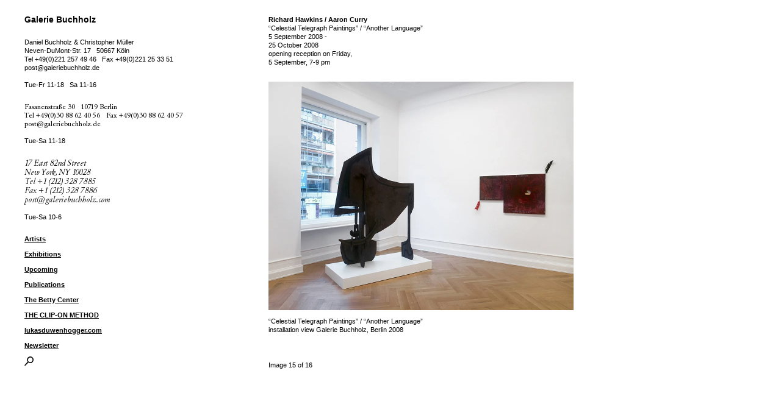

--- FILE ---
content_type: text/html; charset=utf-8
request_url: https://www.galeriebuchholz.de/exhibitionsmedia/hawkins-berlin-08/15
body_size: 2647
content:
<!--
code: chewing the sun / www.chewingthesun.com
-->
<!DOCTYPE html>

<!-- htmlopen --> 
<html lang='en' dir='ltr' data-id_overlaycolor='black' data-id_colortheme='white' data-b_overlay='false' data-uri__uri_current='https://www.galeriebuchholz.de/exhibitionsmedia/hawkins-berlin-08/15' data-uri__b_islocal='false' data-uri__b_isdevelop='false' data-date__tc20_now='20251216210003113530' data-request__com3_endpoint='get||uri||exhibitionsmedia_hawkinsberlin08_15' data-system__browser__id_device='des' data-system__browser__id_agentname='chrome' data-system__browser__nums_agentversion='131.00' data-system__browser__id_os='apple' data-tween__b_animation='false' id='html' data-pagetemplate__id_template='default' data-pagetemplate__com3_template='pagetemplate||default||exhibitionmedia' data-pagetemplate__id_templatecall='default' style='pointer-events: none'>
    <head>

        <!-- headinfo --> 

        <!-- headinfo data -->
        <meta charset='utf-8'>
        <title>Celestial Telegraph Paintings / Another Language — Richard Hawkins / Aaron Curry — Exhibitions — Galerie Buchholz</title>
        <base href='https://www.galeriebuchholz.de' />
        <link rel='canonical' href='https://www.galeriebuchholz.de/exhibitionsmedia/hawkins-berlin-08/15' />

        <!-- headinfo seo -->
        <meta name='description' content='opening reception on Friday, 5 September, 7-9 pm '>
        <meta name='author' content='Galerie Buchholz'>
        <meta name='copyright' content='Galerie Buchholz'>
        <meta name='publisher' content='Galerie Buchholz'>
        <meta name='generator' content='Chewing the Sun'>
        <script type='application/ld+json'>{"@context":"https://schema.org","@type":"WebPage","name":"Celestial Telegraph Paintings / Another Language — Richard Hawkins / Aaron Curry — Exhibitions — Galerie Buchholz","description":"opening reception on Friday,\n5 September, 7-9 pm\n","publisher":{"@type":"Organization","name":"Galerie Buchholz"}}</script>

        <!-- headinfo opengraph -->
        <meta property='og:title' content='Celestial Telegraph Paintings / Another Language — Richard Hawkins / Aaron Curry — Exhibitions — Galerie Buchholz'>
        <meta property='og:site_name' content='www.galeriebuchholz.de'>
        <meta property='og:description' content='opening reception on Friday, 5 September, 7-9 pm '>
        <meta property='og:type' content='website'>
        <meta property='og:url' content='https://www.galeriebuchholz.de/exhibitionsmedia/hawkins-berlin-08/15'>
        <meta property='og:image' content='https://www.galeriebuchholz.de/wp-content/themes/buchholz/assets/favicon/ogimage.jpg'>

        <!-- headinfo twitter -->
        <meta name='twitter:card' content='twitter:card'>
        <meta name='twitter:title' content='Celestial Telegraph Paintings / Another Language — Richard Hawkins / Aaron Curry — Exhibitions — Galerie Buchholz'>
        <meta name='twitter:description' content='opening reception on Friday, 5 September, 7-9 pm '>
        <meta property='twitter:image' content='https://www.galeriebuchholz.de/wp-content/themes/buchholz/assets/favicon/ogimage.jpg'>

        <!-- headinfo language -->
        <meta name='distribution' content='global'>
        <meta name='language' content='en'>

        <!-- headinfo robots -->
        <meta name='robots' content='index, follow'>
        <meta name='googlebot' content='index, follow'>
        <meta name='googlebot-news' content='index, follow'>
        <meta name='revisit-after' content='7 days'>
        <meta name='last-modified' content='2025-12-16T21:00:03+01:00'>

        <!-- headinfo config -->
        <meta name='theme-color' content='#ffffff'>
        <meta name='SKYPE_TOOLBAR' content='SKYPE_TOOLBAR_PARSER_COMPATIBLE'>
        <meta name='apple-mobile-web-app-capable' content=''>
        <meta name='format-detection' content='telephone=no, email=no, address=no, date=no'>
        <meta name='google-site-verification' content=''>
        <meta name='googlebot' content='notranslate'>
        <meta name='imagetoolbar' content='no'>
        <meta http-equiv='X-UA-Compatible' content='IE=edge'>

        <!-- headinfo viewport -->
        <meta name='viewport' content='width=device-width, initial-scale=1.0' />

        <!-- headinfo styles -->
        <style type='text/css'>._pagefader{position: fixed; width: 100.00%; height: 100.00%; background-color: #000000; top: 0.00px; left: 0.00px; z-index: 1000;} html[data-id_colortheme='white'] ._pagefader {background-color: #ffffff; html[data-pagetemplate__com3_template='pagetemplate||default||newsletter'] ._pagefader, html[data-pagetemplate__com3_template='pagetemplate||default||exhibition'] ._pagefader {background-color: #333333;}</style>

        <!-- favicon --> 
        <meta name='msapplication-tap-highlight' content='no' />
        <link rel='shortcut icon' href='/favicon.ico' type='image/x-icon'>
        <link rel='apple-touch-icon' sizes='180x180' href='https://www.galeriebuchholz.de/wp-content/themes/buchholz/assets/favicon/apple-touch-icon.png'>
        <link rel='icon' type='image/png' sizes='32x32' href='https://www.galeriebuchholz.de/wp-content/themes/buchholz/assets/favicon/favicon-32x32.png'>
        <link rel='icon' type='image/png' sizes='16x16' href='https://www.galeriebuchholz.de/wp-content/themes/buchholz/assets/favicon/favicon-16x16.png'>
        <link rel='manifest' href='https://www.galeriebuchholz.de/wp-content/themes/buchholz/assets/favicon/site.webmanifest'>
        <meta name='msapplication-TileColor' content='#FFFFFF'>
        <meta name='theme-color' content='#FFFFFF'>

        <!-- bundlecss --> 
        <link rel='stylesheet' href='https://www.galeriebuchholz.de/wp-content/themes/buchholz/dist/bundle__t73okc.min.css'>
    </head>
    <body class='_body'>
        <div class='_content notranslate' translate='no'>
            <div class='_templatepart__menu'>
                <div class='_templatepart__menu__logo _fx__textlink'><a href='/' target='_self' aria-label='Back to start page'>Galerie Buchholz</a>
                </div>
                <div class='_templatepart__menu__maintext'><p>Daniel Buchholz &amp; Christopher Müller<br /> Neven-DuMont-Str. 17<span class='_dctextspace__default'></span>50667 Köln<br /> Tel <a href="tel:+492212574946">+49(0)221 257 49 46</a><span class='_dctextspace__default'></span>Fax +49(0)221 25 33 51<br /><a href="mailto:post@galeriebuchholz.de">post@galeriebuchholz.de</a></p><p class='_dcempty__true'>&nbsp;</p><p>Tue-Fr 11-18<span class='_dctextspace__default'></span>Sa 11-16</p><p><span class='_dctextemptyline__default'></span></p><p class="_dcfont__textantique">Fasanenstraße 30<span class='_dctextspace__default'></span>10719 Berlin<br /> Tel <a href="tel:+49(0)30 88 62 40 56">+49(0)30 88 62 40 56</a><span class='_dctextspace__default'></span>Fax +49(0)30 88 62 40 57<br /><a href="mailto:post@galeriebuchholz.de">post@galeriebuchholz.de</a></p><p class='_dcempty__true'>&nbsp;</p><p>Tue-Sa 11-18</p><p><span class='_dctextemptyline__default'></span></p><p class="_dcfont__textantiqueitalic">17 East 82nd Street<br /> New York, NY 10028<br /> Tel +<a href="tel:+12123287885">1 (212) 328 7885</a><br /> Fax +1 (212) 328 7886<br /><a href="mailto:post@galeriebuchholz.com">post@galeriebuchholz.com</a></p><p class='_dcempty__true'>&nbsp;</p><p>Tue-Sa 10-6</p> 
                </div>
                <div class='_templatepart__menu__mainnavigation'><p><a href="/artists" target="_self">Artists</a><br /><a href="/exhibitions" target="_self">Exhibitions</a><br /><a class="notranslate" href="/upcoming" target="_self" translate="no">Upcoming</a><br /><a href="/publications" target="_self">Publications</a><br /><a class="notranslate" href="https://thebettycenter.com" target="_blank" rel="noopener" translate="no">The Betty Center</a><br /><a class="notranslate" href="https://thecliponmethod.com" target="_blank" rel="noopener" translate="no">THE CLIP-ON METHOD</a><br /><a class="notranslate" href="https://lukasduwenhogger.com/" target="_blank" rel="noopener" translate="no">lukasduwenhogger.com</a><br /><a class="notranslate" href="/newsletter" target="_self" translate="no">Newsletter</a></p> 
                    <div class='_templatepart__menu__mainnavigation__search'><a href='/search' target='modal||ajax||search' preload='true' aria-label='Search website'>
                        <svg viewbox="0 0 10 11">
                        <circle cx="6.42861" cy="3.57143" r="3.02143" stroke-width="1.1"/><line x1="3.96032" y1="6.10314" x2="0.388891" y2="9.67457" stroke-width="1.1"/></svg></a>
                    </div>
                </div>
                <div class='_templatepart__menu__footernavigation'><p><a href="/imprint" target="_self">Imprint/<br /> Privacy</a></p> 
                </div>
            </div>
            <div class='_page'>

                <!-- pageexhibitionmedia --> 
                <div class='_templatepart__pageexhibitionmedia'>
                    <div class='_templatepart__pageexhibitionmedia__title'>
                        <div class='_outline'><p><strong>Richard Hawkins / Aaron Curry</strong></p> 
                        </div>
                        <div class='_outline'><p>&#8220;Celestial Telegraph Paintings&#8221; / &#8220;Another Language&#8221;</p> 
                        </div>
                        <div class='_outline'><span class='_dcwhitespace__nowrap'>5 September 2008</span> -<br /><span class='_dcwhitespace__nowrap'>25 October 2008</span>
                        </div>
                        <div class='_outline'><p>opening reception on Friday,<br /> 5 September, 7-9 pm</p> 
                        </div>
                    </div>
                    <img class='_templatepart__pageexhibitionmedia__img _behavior__lazyload' src='[data-uri]' data-id_size='' width='1000' height='750' alt='Celestial Telegraph Paintings  Another Language — Richard Hawkins  Aaron Curry  — Exhibitions — Galerie Buchholz — Image 00' data-behavior__lazyload__uri_media="/wp-content/uploads/2013/04/15_H_C2008_inst_dbb_02-1000x750.webp" />
                    <div class='_templatepart__pageexhibitionmedia__description'><p>&#8220;Celestial Telegraph Paintings&#8221; / &#8220;Another Language&#8221;<br /> installation view Galerie Buchholz, Berlin 2008</p>
                    </div>
                    <div class='_templatepart__pageexhibitionmedia__navigation'>Image 15 of 16<br /><span><a href='/exhibitionsmedia/hawkins-berlin-08/14' target='_self' aria-label='To previous image'>Previous</a></span><span><a href='/exhibitionsmedia/hawkins-berlin-08/16' target='_self' aria-label='To next image'>Next</a></span><br /><br /><a href='/exhibitions/hawkins-berlin-08' target='_self' aria-label='Back to exhibition'>Back to exhibition</a>
                    </div>
                </div>
            </div>
            <div class='_pagefader'>
            </div>
        </div>

        <!-- bundlejs --> 
        <script type='text/javascript' src='https://www.galeriebuchholz.de/wp-content/themes/buchholz/dist/bundle__t73okc.min.js' async defer crossorigin='*'></script>
    </body>
</html>
<!--
cache: cacheddata
rendertime: 1.14s
opcache: on
-->


--- FILE ---
content_type: text/html; charset=utf-8
request_url: https://www.galeriebuchholz.de/search
body_size: 5661
content:
<!--
code: chewing the sun / www.chewingthesun.com
-->
<!DOCTYPE html>

<!-- htmlopen --> 
<html lang='en' dir='ltr' data-id_overlaycolor='black' data-id_colortheme='white' data-b_overlay='false' data-uri__uri_current='https://www.galeriebuchholz.de/search' data-uri__uri_refererpath='exhibitionsmedia/hawkins-berlin-08/15' data-uri__b_islocal='false' data-uri__b_isdevelop='false' data-date__tc20_now='20251216210005337168' data-request__com3_endpoint='post||uri||search' data-system__browser__id_device='des' data-system__browser__id_agentname='chrome' data-system__browser__nums_agentversion='131.00' data-system__browser__id_os='apple' data-tween__b_animation='false' id='html' data-pagetemplate__id_template='default' data-pagetemplate__com3_template='pagetemplate||default||search' data-pagetemplate__id_templatecall='default' style='pointer-events: none'>
    <head>

        <!-- headinfo --> 

        <!-- headinfo data -->
        <meta charset='utf-8'>
        <title>Galerie Buchholz</title>
        <base href='https://www.galeriebuchholz.de' />
        <link rel='canonical' href='https://www.galeriebuchholz.de/search' />

        <!-- headinfo seo -->
        <meta name='description' content='Ist eine Galerie für internationale zeitgenössische Kunst. Die Galerie wird von Daniel Buchholz und Christopher Müller geleitet.'>
        <meta name='author' content='Galerie Buchholz'>
        <meta name='copyright' content='Galerie Buchholz'>
        <meta name='publisher' content='Galerie Buchholz'>
        <meta name='generator' content='Chewing the Sun'>
        <script type='application/ld+json'>{"@context":"https://schema.org","@type":"WebPage","name":"Galerie Buchholz","description":"Ist eine Galerie für internationale zeitgenössische Kunst. Die Galerie wird von Daniel Buchholz und Christopher Müller geleitet.","publisher":{"@type":"Organization","name":"Galerie Buchholz"}}</script>

        <!-- headinfo opengraph -->
        <meta property='og:title' content='Galerie Buchholz'>
        <meta property='og:site_name' content='www.galeriebuchholz.de'>
        <meta property='og:description' content='Ist eine Galerie für internationale zeitgenössische Kunst. Die Galerie wird von Daniel Buchholz und Christopher Müller geleitet.'>
        <meta property='og:type' content='website'>
        <meta property='og:url' content='https://www.galeriebuchholz.de/search'>
        <meta property='og:image' content='https://www.galeriebuchholz.de/wp-content/themes/buchholz/assets/favicon/ogimage.jpg'>

        <!-- headinfo twitter -->
        <meta name='twitter:card' content='twitter:card'>
        <meta name='twitter:title' content='Galerie Buchholz'>
        <meta name='twitter:description' content='Ist eine Galerie für internationale zeitgenössische Kunst. Die Galerie wird von Daniel Buchholz und Christopher Müller geleitet.'>
        <meta property='twitter:image' content='https://www.galeriebuchholz.de/wp-content/themes/buchholz/assets/favicon/ogimage.jpg'>

        <!-- headinfo language -->
        <meta name='distribution' content='global'>
        <meta name='language' content='en'>

        <!-- headinfo robots -->
        <meta name='robots' content='index, follow'>
        <meta name='googlebot' content='index, follow'>
        <meta name='googlebot-news' content='index, follow'>
        <meta name='revisit-after' content='7 days'>
        <meta name='last-modified' content='2025-12-16T21:00:05+01:00'>

        <!-- headinfo config -->
        <meta name='theme-color' content='#ffffff'>
        <meta name='SKYPE_TOOLBAR' content='SKYPE_TOOLBAR_PARSER_COMPATIBLE'>
        <meta name='apple-mobile-web-app-capable' content=''>
        <meta name='format-detection' content='telephone=no, email=no, address=no, date=no'>
        <meta name='google-site-verification' content=''>
        <meta name='googlebot' content='notranslate'>
        <meta name='imagetoolbar' content='no'>
        <meta http-equiv='X-UA-Compatible' content='IE=edge'>

        <!-- headinfo viewport -->
        <meta name='viewport' content='width=device-width, initial-scale=1.0' />

        <!-- headinfo styles -->
        <style type='text/css'>._pagefader{position: fixed; width: 100.00%; height: 100.00%; background-color: #000000; top: 0.00px; left: 0.00px; z-index: 1000;} html[data-id_colortheme='white'] ._pagefader {background-color: #ffffff; html[data-pagetemplate__com3_template='pagetemplate||default||newsletter'] ._pagefader, html[data-pagetemplate__com3_template='pagetemplate||default||exhibition'] ._pagefader {background-color: #333333;}</style>

        <!-- favicon --> 
        <meta name='msapplication-tap-highlight' content='no' />
        <link rel='shortcut icon' href='/favicon.ico' type='image/x-icon'>
        <link rel='apple-touch-icon' sizes='180x180' href='https://www.galeriebuchholz.de/wp-content/themes/buchholz/assets/favicon/apple-touch-icon.png'>
        <link rel='icon' type='image/png' sizes='32x32' href='https://www.galeriebuchholz.de/wp-content/themes/buchholz/assets/favicon/favicon-32x32.png'>
        <link rel='icon' type='image/png' sizes='16x16' href='https://www.galeriebuchholz.de/wp-content/themes/buchholz/assets/favicon/favicon-16x16.png'>
        <link rel='manifest' href='https://www.galeriebuchholz.de/wp-content/themes/buchholz/assets/favicon/site.webmanifest'>
        <meta name='msapplication-TileColor' content='#FFFFFF'>
        <meta name='theme-color' content='#FFFFFF'>

        <!-- bundlecss --> 
        <link rel='stylesheet' href='https://www.galeriebuchholz.de/wp-content/themes/buchholz/dist/bundle__t73okc.min.css'>
    </head>
    <body class='_body'>
        <div class='_content notranslate' translate='no'>
            <div class='_page'>

                <!-- pagesearch --> 
                <div class='_templatepart__pagesearch' data-listjson_artists='["Isaac Abrams","Peter Abs","Tomma Abts","Yuji Agematsu","Kai Althoff","Thom Andersen","Carl Andre","Abel Auer","Julie Ault","Nick Austin","Lutz Bacher","Monika Baer","Nairy Baghramian","Alvin Baltrop","Danica Barboza","Martin Barré","Romare Bearden","Marcus Behmer","Pedro Bell","Jordan Belson","Ginny Bishton","Henning Bohl","Paul Bonet","Cosima von Bonin","Gregg Bordowitz","Stefan Brecht","Marcel Broodthaers","Matt Browning","Charles Burchfield","Daniel Buren","William S. Burroughs","Bonnie Camplin","Julien Ceccaldi","Nicolas Ceccaldi","Whitney Claflin","Carlfriedrich Claus","The Cockettes","Robert Colescott","John Coltrane","Tony Conrad","Caleb Considine","Bjorn Copeland","Joseph Cornell","Ralston Crawford","Douglas Crimp","Curtis Cuffie","Aaron Curry","Keren Cytter","Moyra Davey","Enrico David","Simon Denny","Lucile Desamory","Liz Deschenes","Diedrich Diederichsen","Peter Doig","Lecia Dole-Recio","Trisha Donnelly","Eliza Douglas","Rogério Duarte","Lukas Duwenhögger","Melvin Edwards","Thomas Eggerer","Michaela Eichwald","Cerith Wyn Evans","Walker Evans","Öyvind Fahlström","Loretta Fahrenholz","Rainer Werner Fassbinder","Vincent Fecteau","Peter Fischli","Morgan Fisher","Christiane Fochtmann","The Fool","Charles Henri Ford","Michael Fullerton","Gran Fury","Hartmut Geerken","Isa Genzken","Stefan George","Phantom Ghost","Rainald Goetz","Jack Goldstein","Ludwig Gosewitz","J.J. Grandville","Alain Guiraudie","Julian Göthe","Michael Hakimi","Richard Hamilton","K8 Hardy","Richard Hawkins","James Hayward","Benoît Hennebert","Samuel Hindolo","Guy Hocquenghem","Alice Horodisch-Garnman","Peter Hujar","Antonius Höckelmann","Anne Imhof","Hans Henny Jahnn","Charles James","Cameron Jamie","Samuel Jeffery","Sergej Jensen","Larry Johnson","Joan Jonas","Hannes Jähn","Hans Kayser","Mike Kelley","Ellsworth Kelly","Anette Kelm","John Kelsey","Klein","Jochen Klein","Heinz Peter Knes","Jutta Koether","The Red Krayola","Michael Krebber","Armin Krämer","Tonio Kröner","Nina Könnemann","Marie Laurencin","Louise Lawler","Mark Leckey","Udo Lefin","Fong Leng","Zoe Leonard","Sherrie Levine","Norman Lewis","Sam Lewitt","David Lieske","Beca Lipscombe","Ed Liq","Robert Longo","Antonio Lopez","Dirk von Lowtzow","Re Magazine","Monica Majoli","Mathieu Malouf","Diego Marcon","Jasper Marsalis","Adam Martin","Agnes Martin","Gordon Matta-Clark","Nick Mauss","John McCracken","Lucy McKenzie","Birgit Megerle","Bjarne Melgaard","Otto Meyer-Amden","Donald Moffett","Elie Nadelman","Mohammad Nasrallah","Cady Noland","Jim Nutt","Albert Oehlen","Yair Oelbaum","Claes Oldenburg","Henrik Olesen","Paulina Olowska","Michael Oppitz","Daniela Ortiz","Silke Otto-Knapp","Craig Owens","Christelle Oyiri","Palermo","Vera Palme","Esther Phillips","Lari Pittman","Mathias Poledna","Sigmar Polke","René Pollesch","Josiane M.H. Pozi","Richard Prince","Josephine Pryde","Florian Pumhösl","Fierce Pussy","R.H. Quaytman","Eileen Quinlan","Sun Ra","Yvonne Rainer","Luis Inca Ramos","Bernie Reid","Dieter Roth","Alix Cléo Roubaud","Raymond Roussel","Cameron Rowland","Kay Sage","Max Hooper Schneider","Emil Schult","Ben Shahn","Cindy Sherman","Heji Shin","Silence=Death Project","Jack Smith","Michael Smith","Philip Smith","Robert Smithson","Lionel Soukaz","Reena Spaulings","Frances Stark","Hedda Sterne","Karlheinz Stockhausen","Josef Strau","Gili Tal","Atsuko Tanaka","Vincent Tavenne","David Teboul","Stefan Thater","Paul Thek","Cheyney Thompson","Mayo Thompson","Simon Thompson","Wolfgang Tillmans","Murayama Tomoyoshi","Jack Tworkov","Stewart Uoo","Alice Valenti","Christophe Verfaille","Massimo Vignelli","Danh Vo","Andy Warhol","Rebecca Warren","Bruce Weber","James Welling","H.C. Westermann","Pae White","Oswald Wiener","Ulla Wiggen","T.J. Wilcox","Christopher Williams","Mason Williams","Garry Winogrand","David Wojnarowicz","Martin Wong","Christopher Wool","Katharina Wulff","Walter de Maria","Jeroen de Rijke","Willem de Rooij","donAteller","Tom of Finland","Hapshash and the Coloured Coat","Moritz von Oswald"]' data-listjson_uris='["/artists/isaac-abrams","/artists/peter-abs","/artists/tomma-abts","/artists/yuji-agematsu","/artists/kai","/artists/thom-andersen","/artists/carl-andre","/artists/abel-auer","/artists/julie-ault","/artists/nick-austin-2","/artists/lutz-bacher","/artists/monika-baer","/artists/nairy-baghramian","/artists/alvin-baltrop","/artists/danica-barboza","/artists/martin-barre","/artists/romare-bearden","/artists/marcus-behmer","/artists/pedro-bell","/artists/jordan-belson","/artists/ginny-bishton","/artists/henning-bohl","/artists/paul-bonet","/artists/cosima-von-bonin","/artists/gregg-bordowitz","/artists/stefan-brecht","/artists/marcel-broodthaers","/artists/matt-browning","/artists/charles-burchfield","/artists/daniel-buren","/artists/william-s-burroughs","/artists/bonnie-camplin","/artists/julien-ceccaldi","/artists/nicolas-ceccaldi","/artists/whitney-claflin","/artists/carlfriedrich-claus","/artists/the-cockettes","/artists/robert-colescott","/artists/john-coltrane","/artists/tony-conrad","/artists/caleb-considine","/artists/bjorn-copeland","/artists/joseph-cornell","/artists/ralston-crawford","/artists/douglas-crimp","/artists/curtis-cuffie","/artists/aaron-curry","/artists/keren-cytter","/artists/moyra-davey","/artists/enrico-david","/artists/simon-denny","/artists/lucile-desamor","/artists/liz-deschenes","/artists/diedrich-diederichsen","/artists/peter-doig","/artists/lecia","/artists/trisha-donnelly","/artists/eliza-douglas","/artists/rogerio-duarte","/artists/lukas-duwenhogger","/artists/melvin-edwards","/artists/thomas-eggerer","/artists/michaela-eichwald","/artists/cerith-wyn","/artists/walker-evans","/artists/oyvind-fahlstrom","/artists/loretta-fahrenholz","/artists/rainer-werner-fassbinder","/artists/vincent-fecteau","/artists/peter-fischli","/artists/morgan-fisher","/artists/christiane-fochtmann","/artists/the-fool","/artists/charles-henri-ford","/artists/michael-fullerton","/artists/gran-fury","/artists/hartmut-geerken","/artists/isa-genzken-3","/artists/stefan-george","/artists/phantom-ghost-2","/artists/rainald-goetz","/artists/jack-goldstein","/artists/ludwig-gosewitz","/artists/j-j-grandville","/artists/alain-guiraudie","/artists/julian-gothe","/artists/michael-hakimi","/artists/richard-hamilton","/artists/k8-hardy","/artists/richard-hawkins-3","/artists/james-hayward","/artists/benoit-hennebert","/artists/samuel-hindolo","/artists/guy-hocquenghem","/artists/alice-horodisch-garnman","/artists/peter-hujar","/artists/antonius-hockelmann","/artists/anne-imhof","/artists/hans-henny-jahnn","/artists/charles-james","/artists/cameron-jamie","/artists/samuel-jeffery","/artists/sergej-jensen","/artists/larry-johnson","/artists/joan-jonas","/artists/hannes","/artists/hans-kayser","/artists/mike-kelley","/artists/ellsworth-kelly","/artists/anette-kelm","/artists/john-kelsey","/artists/klein","/artists/jochen-klein","/artists/heinz-peter-knes","/artists/jutta-koether","/artists/the-red-krayola","/artists/michael-krebber","/artists/armin-kramer","/artists/tonio-kroner","/artists/nina-konnemann","/artists/marie-laurencin","/artists/louise-lawler","/artists/mark-leckey","/artists/udo-lefin","/artists/fong-leng","/artists/zoe-leonard","/artists/sherrie-levine","/artists/norman-lewis","/artists/sam-lewitt","/artists/david-lieske","/artists/beca-lipscombe","/artists/ed-liq","/artists/robert-longo","/artists/antonio-lopez","/artists/dirk-von-lowtzow","/artists/re-magazine-2","/artists/monica-majoli","/artists/mathieu-malouf","/artists/diego-marcon","/artists/jasper-marsalis","/artists/adam-martin","/artists/agnes-martin","/artists/gordon-matta-clark","/artists/nick-mauss","/artists/john-mccracken","/artists/lucy-mckenzie","/artists/birgit-megerle","/artists/bjarne-melgaard","/artists/otto-meyer-amden","/artists/donald-moffett","/artists/elie-nadelman","/artists/mohammad-nasrallah","/artists/cady-noland","/artists/jim-nutt","/artists/albert-oehlen","/artists/29618-2","/artists/claes-oldenburg","/artists/henrik-olesen","/artists/paulina-olowska","/artists/michael-oppitz","/artists/daniela-ortiz","/artists/silke-otto-knapp","/artists/craig-owens","/artists/christelle-oyiri","/artists/palermo","/artists/vera-palme","/artists/esther-phillips","/artists/lari-pittman","/artists/mathias-poledna","/artists/sigmar-polke","/artists/rene-pollesch-2","/artists/josiane-m-h-pozi","/artists/richard-prince","/artists/josephine-pryde","/artists/florian-pumhosl-2","/artists/fierce-pussy","/artists/r-h-quaytman-2","/artists/eileen-quinlan","/artists/sun-ra","/artists/yvonne-rainer","/artists/luis-inca-ramos","/artists/bernie-reid","/artists/dieter-roth","/artists/alix-cleo-roubaud","/artists/raymond-roussel","/artists/cameron-rowland","/artists/kay-sage","/artists/max-hooper-schneider","/artists/emil-schult","/artists/ben-shahn","/artists/cindy-sherman","/artists/heji-shin","/artists/silencedeath-project","/artists/jack-smith","/artists/michael-smith","/artists/philip-smith","/artists/robert-smithson","/artists/lionel-soukaz","/artists/reena-spaulings","/artists/frances-stark-2","/artists/hedda-sterne","/artists/karlheinz-stockhausen","/artists/josef-strau","/artists/gili-tal","/artists/atsuko-tanaka","/artists/vincent-tavenne","/artists/david-teboul","/artists/stefan-thater","/artists/paul-thek","/artists/cheyney-thompson","/artists/mayo-thompson","/artists/simon-thompson","/artists/wolfgang-tillmans","/artists/murayama-tomoyoshi","/artists/jack-tworkov","/artists/stewart-uoo","/artists/alice-valenti","/artists/christophe-verfaille","/artists/massimo-vignelli","/artists/danh-vo","/artists/andy-warhol","/artists/rebecca","/artists/31126-2","/artists/james-welling-2","/artists/h-c-westermann","/artists/pae-white","/artists/oswald-wiener","/artists/ulla-wiggen","/artists/t-j-wilcox","/artists/christopher-williams","/artists/mason-williams","/artists/garry-winogrand","/artists/david-wojnarowicz","/artists/martin","/artists/christopher-wool","/artists/katharina-wulff","/artists/walter-de-maria","/artists/jeroen-de-rijke","/artists/willem-de-rooij","/artists/donateller","/artists/tom-of-finland","/artists/hapshash-and-the-coloured-coat","/artists/moritz-von-oswald"]'>
                    <div class='_templatepart__pagesearch__close _icon _iconwhite'>
                        <svg style="" viewbox="0 0 17 17" fill="none"><rect stroke-width="1" stroke="transparent" x="0" y="0" width="17" height="17"/><rect stroke-width="1" x="1" y="1" width="15" height="15"/><line stroke-width="1" x1="4.00" y1="4.00" x2="13.00" y2="13.00"/><line stroke-width="1" x1="13.00" y1="4.00" x2="4.00" y2="13.00"/></svg>
                    </div>

                    <!-- search --> 
                    <div class='_templatepart__search'>
                        <input class='_templatepart__search__input autofocus' type='text' tabindex='1' autocorrect='off' spellcheck='false'>
                        <div class='_templatepart__search__magnifier'>
                            <svg viewbox="0 0 10 11">
                            <circle cx="6.42861" cy="3.57143" r="3.02143" stroke-width="1.1"/><line x1="3.96032" y1="6.10314" x2="0.388891" y2="9.67457" stroke-width="1.1"/></svg>
                        </div>
                        <div class='_templatepart__search__output'>
                        </div>
                    </div>
                </div>
            </div>
            <div class='_pagefader'>
            </div>
        </div>

        <!-- bundlejs --> 
        <script type='text/javascript' src='https://www.galeriebuchholz.de/wp-content/themes/buchholz/dist/bundle__t73okc.min.js' async defer crossorigin='*'></script>
    </body>
</html>
<!--
cache: cacheddata
rendertime: 1.16s
opcache: on
-->


--- FILE ---
content_type: text/css
request_url: https://www.galeriebuchholz.de/wp-content/themes/buchholz/dist/bundle__t73okc.min.css
body_size: 11188
content:
@charset "UTF-8";/*! SassyStrings - v1.1.4 - 2015-12-06 */@use '../../modules/_config' as _config;@use '../dcgrid/dcgrid' as *;@use '../dccss/dccss' as *;:root{--dcgrid__num_windowwidth:null;--dcgrid__num_windowheight:null;--dcgrid__num_contentwidth:null;--dcgrid__num_contentx:null;--dcgrid__percf_layoutbase:null;--dcgrid__percf_vw:null;--dcgrid__num_bordersize:null;--dcgrid__num_bordersizevertical:null;--dcgrid__num_bordersizehorizontal:null;--dcgrid__num_guttersize:null;--dcgrid__num_columnsize:null;--dcgrid__num_rastersize:null;--dcgrid__num_rastersizerounded:null;--dcgrid__percf_colspan:null}[data-tween__b_animation=false],html[data-tween__b_animation=false] :not([data-tween__b_animation=true]){transition-duration:0ms!important;transition-delay:0ms!important;transition:none!important}._dctransition__none{transition-duration:0ms!important;transition-delay:0ms!important}#html ._dcempty__true{pointer-events:none;-webkit-user-select:none;-moz-user-select:none;-o-user-select:none;user-select:none;cursor:default;-webkit-user-drag:none;-moz-user-drag:none;-ms-user-drag:none;-o-user-drag:none;user-drag:none}#html ._dcdisplay__block,#html[data-grid__id_breakpoint=sma] ._dcdisplay__block__sma,#html[data-grid__id_breakpoint=tab] ._dcdisplay__block__tab,#html[data-grid__id_breakpoint=des] ._dcdisplay__block__des,#html[data-grid__id_breakpoint=xxl] ._dcdisplay__block__xxl{display:block}#html ._dcdisplay__none,#html[data-grid__id_breakpoint=sma] ._dcdisplay__none__sma,#html[data-grid__id_breakpoint=tab] ._dcdisplay__none__tab,#html[data-grid__id_breakpoint=des] ._dcdisplay__none__des,#html[data-grid__id_breakpoint=xxl] ._dcdisplay__none__xxl{display:none}#html[data-grid__id_breakpoint=sma] ._dcpointerevents__hidden__sma{pointer-events:none;-webkit-user-select:none;-moz-user-select:none;-o-user-select:none;user-select:none;cursor:default;-webkit-user-drag:none;-moz-user-drag:none;-ms-user-drag:none;-o-user-drag:none;user-drag:none}#html[data-grid__id_breakpoint=sma] ._dcpointerevents__hidden__sma *{pointer-events:none!important}#html[data-grid__id_breakpoint=tab] ._dcpointerevents__hidden__tab{pointer-events:none;-webkit-user-select:none;-moz-user-select:none;-o-user-select:none;user-select:none;cursor:default;-webkit-user-drag:none;-moz-user-drag:none;-ms-user-drag:none;-o-user-drag:none;user-drag:none}#html[data-grid__id_breakpoint=tab] ._dcpointerevents__hidden__tab *{pointer-events:none!important}#html[data-grid__id_breakpoint=des] ._dcpointerevents__hidden__des{pointer-events:none;-webkit-user-select:none;-moz-user-select:none;-o-user-select:none;user-select:none;cursor:default;-webkit-user-drag:none;-moz-user-drag:none;-ms-user-drag:none;-o-user-drag:none;user-drag:none}#html[data-grid__id_breakpoint=des] ._dcpointerevents__hidden__des *{pointer-events:none!important}#html[data-grid__id_breakpoint=xxl] ._dcpointerevents__hidden__xxl{pointer-events:none;-webkit-user-select:none;-moz-user-select:none;-o-user-select:none;user-select:none;cursor:default;-webkit-user-drag:none;-moz-user-drag:none;-ms-user-drag:none;-o-user-drag:none;user-drag:none}#html ._dcpointerevents__hidden,._dclayout{-moz-user-drag:none;-ms-user-drag:none;-o-user-drag:none}#html[data-grid__id_breakpoint=xxl] ._dcpointerevents__hidden__xxl *{pointer-events:none!important}#html ._dcpointerevents__hidden{pointer-events:none;-webkit-user-select:none;-moz-user-select:none;-o-user-select:none;user-select:none;cursor:default;-webkit-user-drag:none;user-drag:none}#html ._dcpointerevents__hidden *{pointer-events:none!important}#html ._dcpointerevents__default,#html[data-grid__id_breakpoint=sma] ._dcpointerevents__default__sma,#html[data-grid__id_breakpoint=tab] ._dcpointerevents__default__tab,#html[data-grid__id_breakpoint=des] ._dcpointerevents__default__des,#html[data-grid__id_breakpoint=xxl] ._dcpointerevents__default__xxl{pointer-events:all;-webkit-user-select:none;-moz-user-select:none;-o-user-select:none;user-select:none;cursor:default;-webkit-user-drag:auto;-moz-user-drag:auto;-ms-user-drag:auto;-o-user-drag:auto;user-drag:auto}._dclayout,._dcmodal{-moz-user-select:none;-o-user-select:none;-webkit-user-select:none;pointer-events:none}#html ._dcprotection__true,#html[data-grid__id_breakpoint=sma] ._dcprotection__true__sma,#html[data-grid__id_breakpoint=tab] ._dcprotection__true__tab,#html[data-grid__id_breakpoint=des] ._dcprotection__true__des,#html[data-grid__id_breakpoint=xxl] ._dcprotection__true__xxl{pointer-event:none!important;opacity:.4!important;cursor:default!important}#html ._dctextspace__default,#html[data-grid__id_breakpoint=sma] ._dctextspace__default__sma,#html[data-grid__id_breakpoint=tab] ._dctextspace__default__tab,#html[data-grid__id_breakpoint=des] ._dctextspace__default__des,#html[data-grid__id_breakpoint=xxl] ._dctextspace__default__xxl{width:.8em;display:inline-block}#html ._dctextemptyline__default,#html[data-grid__id_breakpoint=sma] ._dctextemptyline__default__sma,#html[data-grid__id_breakpoint=tab] ._dctextemptyline__default__tab,#html[data-grid__id_breakpoint=des] ._dctextemptyline__default__des,#html[data-grid__id_breakpoint=xxl] ._dctextemptyline__default__xxl{position:relative;width:100%;display:block;line-height:2em;height:2em;pointer-events:none;background-color:transparent;margin:0!important}._dclayout,._dclayout ._dclayout__grid,._dclayout ._dclayout__info{margin:0;padding:0;background-clip:border-box;box-sizing:border-box;height:100%;top:0;width:100%}#html ._dcwhitespace__nowrap,#html[data-grid__id_breakpoint=sma] ._dcwhitespace__nowrap__sma,#html[data-grid__id_breakpoint=tab] ._dcwhitespace__nowrap__tab,#html[data-grid__id_breakpoint=des] ._dcwhitespace__nowrap__des,#html[data-grid__id_breakpoint=xxl] ._dcwhitespace__nowrap__xxl{white-space:nowrap}._dclayout{display:inline-flex;flex-wrap:wrap;flex-direction:row;flex-grow:0;flex-shrink:0;align-content:flex-start;user-select:none;cursor:default;-webkit-user-drag:none;user-drag:none;position:fixed;z-index:2000000;left:auto;align-items:center;justify-content:center}._dclayout ._dclayout__info{display:inline-flex;flex-wrap:wrap;flex-direction:row;flex-grow:0;flex-shrink:0;align-content:flex-start;position:absolute}._dclayout ._dclayout__grid{flex-grow:0;flex-shrink:0;position:absolute;display:none}._dclayout ._dclayout__grid__columns,._dclayout ._dclayout__grid__columns__element{top:0;display:inline-flex;margin:0;padding:0;background-clip:border-box;box-sizing:border-box;height:100%}._dclayout ._dclayout__grid__columns{flex-wrap:wrap;flex-grow:0;flex-shrink:0;align-content:flex-start;width:100%;position:absolute;left:0;flex-direction:row;justify-content:space-between}html[data-grid__id_breakpoint=sma] ._dclayout ._dclayout__grid__columns,html[data-grid__id_breakpoint=tab] ._dclayout ._dclayout__grid__columns,html[data-grid__id_breakpoint=des] ._dclayout ._dclayout__grid__columns,html[data-grid__id_breakpoint=xxl] ._dclayout ._dclayout__grid__columns{border-left:calc(var(--dcgrid__num_bordersizehorizontal) * 1 * 1px + 0px) solid transparent;border-right:calc(var(--dcgrid__num_bordersizehorizontal) * 1 * 1px + 0px) solid transparent}._dclayout ._dclayout__grid__columns__element{position:relative;flex-grow:0;flex-shrink:0;background-color:rgba(184,184,184,.5);align-self:auto;cursor:pointer;border-left:1px dashed rgba(15,6,249,.75);border-right:1px dashed rgba(15,6,249,.75)}html[data-grid__id_breakpoint=sma] ._dclayout ._dclayout__grid__columns__element,html[data-grid__id_breakpoint=tab] ._dclayout ._dclayout__grid__columns__element,html[data-grid__id_breakpoint=des] ._dclayout ._dclayout__grid__columns__element,html[data-grid__id_breakpoint=xxl] ._dclayout ._dclayout__grid__columns__element{width:calc(var(--dcgrid__num_columnsize) * 1 * 1px + 0px)}._dclayout ._dclayout__raster{margin:0;padding:0;flex-grow:0;flex-shrink:0;background-clip:border-box;box-sizing:border-box;width:100%;height:100%;position:absolute;top:0;left:0;display:none;background-image:linear-gradient(0deg,rgba(15,6,249,.5) 1px,transparent 1px,transparent 10px,rgba(15,6,249,.25) 10px,rgba(15,6,249,.25) 11px,transparent 12px,transparent 20px)}._dclayout ._dclayout__border,._dcmodal,._dcmodal__modals{margin:0;padding:0;background-clip:border-box;box-sizing:border-box;position:fixed;top:0}html[data-grid__id_breakpoint=sma] ._dclayout ._dclayout__raster,html[data-grid__id_breakpoint=tab] ._dclayout ._dclayout__raster,html[data-grid__id_breakpoint=des] ._dclayout ._dclayout__raster,html[data-grid__id_breakpoint=xxl] ._dclayout ._dclayout__raster{background-size:calc(var(--dcgrid__num_rastersize) * 1 * 1px + 0px) calc(var(--dcgrid__num_rastersize) * 1 * 1px + 0px)}._dclayout ._dclayout__border{flex-wrap:wrap;flex-direction:row;flex-grow:0;flex-shrink:0;align-content:flex-start;width:100%;height:100%;display:none}._dcmodal,._dcmodal__modals,._dcmodal__modals__modal{display:inline-flex;height:100%;width:100%}html[data-grid__id_breakpoint=sma] ._dclayout ._dclayout__border,html[data-grid__id_breakpoint=tab] ._dclayout ._dclayout__border,html[data-grid__id_breakpoint=des] ._dclayout ._dclayout__border,html[data-grid__id_breakpoint=xxl] ._dclayout ._dclayout__border{border-top:calc(var(--dcgrid__num_bordersizevertical) * 1 * 1px + 0px) solid rgba(15,6,249,.25);border-right:calc(var(--dcgrid__num_bordersizehorizontal) * 1 * 1px + 0px) solid rgba(15,6,249,.25);border-bottom:calc(var(--dcgrid__num_bordersizevertical) * 1 * 1px + 0px) solid rgba(15,6,249,.25);border-left:calc(var(--dcgrid__num_bordersizehorizontal) * 1 * 1px + 0px) solid rgba(15,6,249,.25)}._dcmodal{flex-wrap:wrap;flex-direction:row;flex-grow:0;flex-shrink:0;align-content:flex-start;user-select:none;cursor:default;-webkit-user-drag:none;-moz-user-drag:none;-ms-user-drag:none;-o-user-drag:none;user-drag:none;z-index:100000;left:0}._dcmodal__modals{flex-grow:0;flex-shrink:0;flex-direction:row;flex-wrap:wrap;justify-content:center;align-items:center;align-content:center;z-index:100001;left:0}._dcmodal__modals__modal,._dcmodal__modals__modal__content,._dcmodal__modals__modal__loader{margin:0;background-clip:border-box;align-content:flex-start;box-sizing:border-box;position:absolute;padding:0}._dcmodal__modals>*{flex-grow:0;flex-shrink:0;align-self:auto}._dcmodal__modals__modal{transition-property:opacity;transition-duration:1s;transition-timing-function:cubic-bezier(.19,1,.22,1);transition-delay:0ms;flex-wrap:wrap;flex-direction:row;flex-grow:0;flex-shrink:0;background-color:rgba(255,255,255,.95);justify-content:center;align-items:center}._dcmodal__modals__modal[data-modal__b_isopen=false]{opacity:0}._dcmodal__modals__modal[data-modal__b_isopen=false] *{pointer-events:none!important}._dcmodal__modals__modal[data-modal__b_isopen=true]{pointer-events:all;-webkit-user-select:none;-moz-user-select:none;-o-user-select:none;user-select:none;cursor:default;-webkit-user-drag:auto;-moz-user-drag:auto;-ms-user-drag:auto;-o-user-drag:auto;user-drag:auto;opacity:1}._dcmodal__modals__modal__loader{flex-wrap:wrap;flex-direction:row;flex-grow:0;flex-shrink:0;pointer-events:none;-webkit-user-select:none;-moz-user-select:none;-o-user-select:none;user-select:none;cursor:default;-webkit-user-drag:none;-moz-user-drag:none;-ms-user-drag:none;-o-user-drag:none;user-drag:none;width:20px;height:20px;border:3px solid #000;border-bottom-color:transparent!important;border-radius:50%;display:inline-block;animation:kf_rotation .5s linear infinite;opacity:0;z-index:410}#wpadminbar,._dcmodal__modals__modal__content{-webkit-user-drag:auto;-moz-user-drag:auto;-ms-user-drag:auto;-o-user-drag:auto}._dcmodal__modals__modal__content{display:inline-flex;flex-wrap:wrap;flex-direction:row;flex-grow:0;flex-shrink:0;-ms-overflow-style:none;scrollbar-width:none;overscroll-behavior:contain;pointer-events:all;-webkit-user-select:none;-moz-user-select:none;-o-user-select:none;user-select:none;cursor:default;user-drag:auto;transition-property:opacity;transition-duration:1.5s;transition-timing-function:cubic-bezier(.19,1,.22,1);transition-delay:.2s;width:100%;height:100%;justify-content:center;overflow-y:scroll;z-index:10;opacity:0;background-color:transparent}._dcmodal__modals__modal__content::-webkit-scrollbar{display:none}._dccursor,._dcmodal__modals__modal__content ._page{display:inline-flex;margin:0;background-clip:border-box;align-content:flex-start;width:100%;flex-wrap:wrap;box-sizing:border-box}._dcmodal ._dcmodal__modals__modal[data-modal__b_isloading=false] ._dcmodal__modals__modal__content{opacity:1}._dcmodal__modals__modal__content ._page{padding:0;position:relative;flex-direction:row;flex-grow:0;flex-shrink:0;left:auto;right:auto;height:-moz-max-content;height:max-content}@keyframes kf_rotation{0.00%{transform:rotate(0)}100.00%{transform:rotate(360deg)}}._dccursor{padding:0;flex-direction:row;flex-grow:0;flex-shrink:0;z-index:9999999;position:fixed;top:0;left:0;height:100%;pointer-events:none}._dccursor__cursor,._dccursor__cursor__content{display:inline-flex;background-clip:border-box;position:absolute;margin:0;padding:0}._dccursor__cursor{flex-wrap:wrap;flex-direction:row;flex-grow:0;flex-shrink:0;box-sizing:border-box;justify-content:center;align-content:center;align-items:center;width:1px;height:1px;opacity:0}._dccursor__cursor__content{width:100%;flex-wrap:wrap;flex-direction:row;flex-grow:0;flex-shrink:0;align-content:flex-start;box-sizing:border-box;justify-content:center;align-items:center}html._dccursorchangedefault__true,html._dccursorchangedefault__true *,html._dccursorchangedefault__true a{cursor:none!important}._dccursoroverlay,html._dccursorchangedefault__true ._dccursoroverlay{width:100%;height:100%;position:fixed;pointer-events:all;cursor:default!important;background-color:transparent;z-index:100000000;display:none}._dcdomratiosvg,._segment__media ._segment__media__video{flex-grow:0;-moz-user-select:none;-o-user-select:none;cursor:default}html[data-cursor__bs_visible=false] ._dccursoroverlay{display:block!important}._dcdomratiosvg{display:inline-block;margin:0;padding:0;position:relative;flex-shrink:0;align-self:flex-start;box-sizing:border-box;-webkit-user-select:none;user-select:none;-webkit-user-drag:element;pointer-events:none;background:0 0;width:100%;height:auto;top:0;left:0}._dcdomratiosvg[data-dom__id_objectfit=cover]{width:100%;height:100%;-o-object-fit:cover;object-fit:cover}._dcdomratiosvg[data-dom__id_objectfit=coverwidth]{width:100%;height:auto;-o-object-fit:contain;object-fit:contain}._dcdomratiosvg[data-dom__id_objectfit=coverheight]{width:auto;height:100%;-o-object-fit:contain;object-fit:contain}._dcdomratiosvg[data-dom__id_objectfit=size]{width:auto;height:auto}._dcdomratiosvg__rect{fill:transparent;opacity:0}._dcdom__domdata{z-index:1000000;position:fixed;background:0 0;top:0;left:0;width:100%;height:100%;pointer-events:all}._segment__media{display:inline-flex;margin:0;padding:0;position:relative;width:100%;flex-wrap:wrap;flex-direction:row;flex-grow:0;flex-shrink:0;background-clip:border-box;align-content:flex-start;box-sizing:border-box}._segment__media ._segment__media__video,._segment__media ._segment__media__video__video{display:inline-block;margin:0;align-self:flex-start;background-clip:border-box;box-sizing:border-box;-webkit-user-select:none;padding:0;pointer-events:all}._segment__media ._segment__media__video{flex-shrink:0;user-select:none;-webkit-user-drag:element;position:absolute;top:0;left:0;width:100%;height:100%;z-index:10}._segment__media ._segment__media__video__video{flex-grow:0;flex-shrink:0;-moz-user-select:none;-o-user-select:none;user-select:none;cursor:default;-webkit-user-drag:element;position:absolute;top:-1px;left:-1px;width:calc(100% + 2px);height:calc(100% + 2px);-o-object-fit:fill;object-fit:fill;z-index:20}._segment__media ._segment__media__img,._segment__media ._segment__media__imghover,._segment__media ._segment__media__video__img{display:inline-block;margin:0;background-clip:border-box;box-sizing:border-box;-webkit-user-select:none;cursor:default;-webkit-user-drag:element;top:-1px;left:-1px;width:calc(100% + 2px);height:calc(100% + 2px);position:absolute;align-self:flex-start}._segment__media ._segment__media__img,._segment__media ._segment__media__video__img{padding:0;flex-grow:0;flex-shrink:0;pointer-events:all;-moz-user-select:none;-o-user-select:none;user-select:none;-o-object-fit:cover;object-fit:cover;z-index:10}._segment__media ._segment__media__imghover{padding:0;flex-grow:0;flex-shrink:0;-moz-user-select:none;-o-user-select:none;user-select:none;-o-object-fit:cover;object-fit:cover;z-index:20;opacity:0;pointer-events:none}.pip-expanded,.pip-explainer,.pip-icon,.pip-small{position:absolute;left:0;top:0;display:block;opacity:0!important}._segment__requester,._segment__requester>*{display:inline-flex;width:100%;background-clip:border-box;position:relative;box-sizing:border-box;align-content:flex-start}video:picture-in-picture{opacity:0}._segment__requester{padding:0;flex-wrap:wrap;flex-grow:0;flex-shrink:0;flex-direction:column;margin:0 0 1em}._segment__requester>*{margin:0;padding:0;flex-wrap:wrap;flex-direction:row;flex-grow:0;flex-shrink:0}._segment__requester ._segment__requester__button{display:inline-block;margin:0;position:relative;flex-grow:0;flex-shrink:0;height:auto;box-sizing:border-box;pointer-events:all;-webkit-user-select:none;-moz-user-select:none;-o-user-select:none;user-select:none;cursor:pointer;-webkit-user-drag:none;-moz-user-drag:none;-ms-user-drag:none;-o-user-drag:none;user-drag:none;background:#000;color:#fff;padding:0 .2em;width:-moz-max-content;width:max-content}._behavior__videoskin ._behavior__videoskin__overlay,._behavior__videoskin ._behavior__videoskin__overlay__buttonplay{-webkit-user-select:none;-moz-user-select:none;-o-user-select:none;-ms-user-drag:none;transition-duration:1s;transition-timing-function:cubic-bezier(.19,1,.22,1);left:0}._segment__requester ._example{position:relative;flex-grow:0;flex-shrink:0;height:auto;box-sizing:border-box;background:#fff;color:#000;padding:.2em;display:inline-block;margin:-.2em 0}._segment__requester[data-b_isrunning=true] *{pointer-events:none!important}._behavior__videoskin ._behavior__videoskin__userinput{display:inline-block;margin:0;padding:0;flex-grow:0;flex-shrink:0;box-sizing:border-box;position:absolute;width:100%;height:100%;top:0;left:0;background:0 0;z-index:10;pointer-events:all}._behavior__videoskin ._behavior__videoskin__overlay{margin:0;padding:0;flex-grow:0;flex-shrink:0;background-clip:border-box;box-sizing:border-box;transition-property:opacity;transition-delay:0ms;pointer-events:none;user-select:none;cursor:default;-webkit-user-drag:none;-moz-user-drag:none;-o-user-drag:none;user-drag:none;position:absolute;width:100%;height:100%;top:0;z-index:20;opacity:0;display:none}._behavior__videoskin[data-behavior__videoskin__bs_useoverlay=false] ._behavior__videoskin__overlay{display:none!important}._behavior__videoskin[data-behavior__videoskin__bs_useoverlay=true] ._behavior__videoskin__overlay{display:inline-flex}._behavior__videoskin._overlay__true ._behavior__videoskin__overlay{opacity:1}._behavior__videoskin ._behavior__videoskin__overlay__buttonplay{display:inline-block;margin:0;padding:0;flex-grow:0;flex-shrink:0;height:auto;background-clip:border-box;box-sizing:border-box;border-color:transparent;border-width:0;border-style:solid;border-top-width:calc(var(--dcgrid__num_guttersize) * 1 * 1px + 0px);border-right-width:calc(var(--dcgrid__num_guttersize) * 1 * 1px + 0px);border-bottom-width:calc(var(--dcgrid__num_guttersize) * 1 * 1px + 0px);border-left-width:calc(var(--dcgrid__num_guttersize) * 1 * 1px + 0px);pointer-events:all;user-select:none;cursor:pointer;-webkit-user-drag:none;-moz-user-drag:none;-o-user-drag:none;user-drag:none;transition-property:color;transition-delay:0ms;position:absolute;bottom:calc(var(--dcgrid__num_guttersize) * .5 * 1px + 0px);z-index:20}._behavior__videoskin ._behavior__videoskin__overlay__buttonscreen,._behavior__videoskin ._behavior__videoskin__overlay__buttonsound{margin:0;flex-grow:0;background-clip:border-box;box-sizing:border-box;border-color:transparent;border-style:solid;pointer-events:all;-moz-user-drag:none;position:absolute;height:auto;cursor:pointer;z-index:20;padding:0;right:0;transition-delay:0ms}._behavior__videoskin ._behavior__videoskin__overlay__buttonscreen{display:inline-block;flex-shrink:0;border-width:0;border-top-width:calc(var(--dcgrid__num_guttersize) * 1 * 1px + 0px);border-right-width:calc(var(--dcgrid__num_guttersize) * 1 * 1px + 0px);border-bottom-width:calc(var(--dcgrid__num_guttersize) * 1 * 1px + 0px);border-left-width:calc(var(--dcgrid__num_guttersize) * 1 * 1px + 0px);-webkit-user-select:none;-moz-user-select:none;-o-user-select:none;user-select:none;-webkit-user-drag:none;-ms-user-drag:none;-o-user-drag:none;user-drag:none;transition-property:color opacity;transition-duration:1s;transition-timing-function:cubic-bezier(.19,1,.22,1);top:0;opacity:0}._behavior__videoskin[data-behavior__videoskin__bs_mouseenter=true] ._behavior__videoskin__overlay__buttonscreen,html[data-system__browser__b_istouchscreen=true] ._behavior__videoskin__overlay__buttonscreen{opacity:1}._behavior__videoskin ._behavior__videoskin__overlay__buttonsound{display:inline-block;flex-shrink:0;border-width:0;border-top-width:calc(var(--dcgrid__num_guttersize) * 1 * 1px + 0px);border-right-width:calc(var(--dcgrid__num_guttersize) * 1 * 1px + 0px);border-bottom-width:calc(var(--dcgrid__num_guttersize) * 1 * 1px + 0px);border-left-width:calc(var(--dcgrid__num_guttersize) * 1 * 1px + 0px);-webkit-user-select:none;-moz-user-select:none;-o-user-select:none;user-select:none;-webkit-user-drag:none;-ms-user-drag:none;-o-user-drag:none;user-drag:none;transition-property:color opacity;transition-duration:1s;transition-timing-function:cubic-bezier(.19,1,.22,1);bottom:calc(var(--dcgrid__num_guttersize) * .5 * 1px + 0px);opacity:0}._behavior__videoskin ._behavior__videoskin__overlay__progressbar,._behavior__videoskin video{-webkit-user-select:none;-moz-user-select:none;pointer-events:none;width:100%;margin:0;background-clip:border-box;box-sizing:border-box;transition-timing-function:cubic-bezier(.19,1,.22,1);transition-duration:1s}._behavior__videoskin[data-behavior__videoskin__bs_mouseenter=true] ._behavior__videoskin__overlay__buttonsound,html[data-system__browser__b_istouchscreen=true] ._behavior__videoskin__overlay__buttonsound{opacity:1}._behavior__videoskin video{padding:0;position:relative;flex-grow:0;flex-shrink:0;-o-user-select:none;user-select:none;cursor:default;-webkit-user-drag:none;-moz-user-drag:none;-ms-user-drag:none;-o-user-drag:none;user-drag:none;transition-property:opacity;transition-delay:.1s;height:auto;display:none;opacity:0}._behavior__videoskin[data-behavior__videoskin__bs_playinit=true] video{display:inline-flex;opacity:1}._behavior__videoskin ._behavior__videoskin__overlay__progressbar{display:inline-flex;padding:0;flex-wrap:wrap;flex-direction:row;flex-grow:0;flex-shrink:0;align-content:flex-start;-o-user-select:none;user-select:none;cursor:pointer;-webkit-user-drag:none;-moz-user-drag:none;-ms-user-drag:none;-o-user-drag:none;user-drag:none;transition-property:opacity;transition-delay:0ms;height:calc(var(--dcgrid__percf_layoutbase) * 4 * 1px + 0px);bottom:calc(var(--dcgrid__percf_layoutbase) * 10 * 1px + 0px);position:absolute;background-color:#fff;z-index:20;opacity:0}._behavior__videoskin[data-behavior__videoskin__state_play=playing] ._behavior__videoskin__overlay__progressbar{opacity:1;pointer-events:all}._behavior__videoskin ._behavior__videoskin__overlay__progressbar__current{display:inline-block;margin:0;padding:0;position:relative;flex-grow:0;flex-shrink:0;background-clip:border-box;box-sizing:border-box;pointer-events:none;-webkit-user-select:none;-moz-user-select:none;-o-user-select:none;user-select:none;cursor:default;-webkit-user-drag:none;-moz-user-drag:none;-ms-user-drag:none;-o-user-drag:none;user-drag:none;transition-property:width;transition-duration:.25s;transition-timing-function:linear;transition-delay:0ms;height:100%;width:0;background-color:#000;top:0;left:0}._behavior__videoskin ._behavior__videoskin__overlay__link{display:inline-block;margin:0;padding:0;flex-grow:0;flex-shrink:0;background-clip:border-box;box-sizing:border-box;pointer-events:all;-webkit-user-select:none;-moz-user-select:none;-o-user-select:none;user-select:none;cursor:pointer;-webkit-user-drag:none;-moz-user-drag:none;-ms-user-drag:none;-o-user-drag:none;user-drag:none;width:100%;height:100%;position:absolute;left:0;top:0;background-color:transparent;z-index:5}._behavior__scroller ._behavior__scroller__handle__scrollbar__knob,html ._behavior__loadmore__button{-webkit-user-select:none;-o-user-select:none;cursor:pointer;-webkit-user-drag:none;-moz-user-drag:none;-o-user-drag:none}._behavior__videoskin:fullscreen{position:fixed;top:0;left:0;width:100vw!important;height:calc(var(--dcgrid__num_windowheight) * 1 * 1px + 0px);cursor:pointer!important}._behavior__videoskin:fullscreen *{cursor:default!important}._behavior__videoskin:fullscreen ._behavior__xlink{cursor:pointer!important}._behavior__videoskin:fullscreen video{position:absolute;width:100%!important;height:102%!important;-o-object-fit:contain!important;object-fit:contain!important;background-color:#fff!important;cursor:default!important}._behavior__scroller ._behavior__scroller__handle{display:inline-flex;margin:0;padding:0;flex-wrap:wrap;flex-grow:0;flex-shrink:0;background-clip:border-box;box-sizing:border-box;pointer-events:none;-webkit-user-select:none;-moz-user-select:none;-o-user-select:none;user-select:none;cursor:default;-webkit-user-drag:none;-moz-user-drag:none;-ms-user-drag:none;-o-user-drag:none;user-drag:none;position:fixed;height:100%;max-height:100vh;width:100%;z-index:100000;left:0;top:0;align-content:center;align-items:center;justify-content:center;flex-direction:column}._behavior__scroller ._behavior__scroller__handle__scrollbar,._behavior__scroller ._behavior__scroller__handle__scrollbar__knob{flex-wrap:wrap;background-color:transparent;position:absolute;margin:0;background-clip:border-box;box-sizing:border-box;padding:0}._behavior__scroller ._behavior__scroller__handle__scrollbar{display:inline-flex;flex-direction:row;flex-grow:0;flex-shrink:0;transition-property:transform;transition-duration:.5s;transition-timing-function:cubic-bezier(.165,.84,.44,1);transition-delay:0ms;transform:translateX(0);height:calc(100% - 160px);width:14px;justify-content:center;align-content:center;right:3px;z-index:10}html[data-grid__id_breakpoint=sma] ._behavior__scroller ._behavior__scroller__handle__scrollbar{right:23px}._behavior__scroller[data-behavior__scroller__b_scrollbarisfocused=true] ._behavior__scroller__handle__scrollbar{transform:translateX(-6px)}._behavior__scroller ._behavior__scroller__handle__scrollbar__knob{display:inline-flex;flex-direction:row;flex-grow:0;flex-shrink:0;align-content:flex-start;pointer-events:all;-moz-user-select:none;user-select:none;-ms-user-drag:none;user-drag:none;width:15px;height:50px;z-index:20;top:0;justify-content:center}._behavior__scroller ._behavior__scroller__handle__scrollbar__knob__rect{display:inline-flex;margin:0;padding:0;flex-wrap:wrap;flex-direction:row;flex-grow:0;flex-shrink:0;background-clip:border-box;align-content:flex-start;box-sizing:border-box;width:1px;height:100%;position:absolute;background-color:#000;z-index:30}._behavior__scroller[data-behavior__scroller__b_scrollbarisfocused=true] ._behavior__scroller__handle__scrollbar__knob__rect{width:6px}._behavior__scroller ._behavior__scroller__handle__scrollbar__background{display:inline-block;margin:0;padding:0;flex-grow:0;flex-shrink:0;background-clip:border-box;box-sizing:border-box;transition-property:opacity;transition-duration:.5s;transition-timing-function:cubic-bezier(.165,.84,.44,1);transition-delay:0ms;position:relative;height:100%;width:1px;background-image:linear-gradient(0deg,#000 25%,transparent 25%,transparent 50%,#000 50%,#000 75%,transparent 75%,transparent 100%);background-size:8px 8px;background-color:transparent;opacity:.2}._behavior__scroller[data-behavior__scroller__b_scrollbarisfocused=true] ._behavior__scroller__handle__scrollbar__background{opacity:1}html ._behavior__loadmore__button{display:inline-block;margin:1em 0;padding:0;position:relative;flex-grow:0;flex-shrink:0;background-clip:border-box;box-sizing:border-box;pointer-events:all;-moz-user-select:none;user-select:none;-ms-user-drag:none;user-drag:none;width:100%;height:-moz-max-content;height:max-content;background-color:transparent;text-align:center}#_behavior__tooltip__handle,._dcdebugtracker{display:inline-flex;left:0;align-content:flex-start}#_behavior__tooltip__handle,html ._behavior__loadmore__button[data-state_button=invisible]{pointer-events:none;opacity:0}#_behavior__tooltip__handle{margin:0;padding:0;flex-wrap:wrap;flex-direction:row;flex-grow:0;flex-shrink:0;background-clip:border-box;box-sizing:border-box;-webkit-user-select:none;-moz-user-select:none;-o-user-select:none;user-select:none;cursor:default;-webkit-user-drag:none;-moz-user-drag:none;-ms-user-drag:none;-o-user-drag:none;user-drag:none;transition-property:opacity;transition-duration:.75s;transition-timing-function:cubic-bezier(.19,1,.22,1);transition-delay:0ms;z-index:9999999;position:fixed;top:15px;width:-moz-max-content;width:max-content;height:-moz-max-content;height:max-content;text-align:center}._dcdebug,._dcdebugtracker,._dcdebugtracker ._dcdebugtracker__content{flex-grow:0;background-clip:border-box;margin:0;box-sizing:border-box}#wpadminbar,img{-webkit-user-select:none}#_behavior__tooltip__handle *{pointer-events:none!important}._dcdebugtracker,html a{pointer-events:all;cursor:pointer}#_behavior__tooltip__handle[data-behavior__tooltip__b_isactive=true]{opacity:1}._behavior__vanillalazy .lazy{transition-property:opacity;transition-duration:1.5s;transition-timing-function:cubic-bezier(.19,1,.22,1);transition-delay:.2s;opacity:0}._behavior__vanillalazy .lazy.loaded{opacity:1}._dcdebug{display:inline-block;padding:0;position:relative;flex-shrink:0;height:auto;min-height:2em;width:100%;border:10px}._dcdebugtracker ._dcdebugtracker__content,._dcdebugtracker ._dcdebugtracker__content__line,._dcfont__debugsmall{font-family:'Courier New',monospace,sans-serif!important;font-weight:400!important;font-style:normal!important;font-size:12px!important;line-height:1.3em!important;letter-spacing:0!important;text-transform:lowercase!important}._dcdebugtracker{flex-shrink:0;-ms-overflow-style:none;scrollbar-width:none;overscroll-behavior:contain;position:absolute;height:calc(1.2em * 3);max-height:100%;width:-moz-max-content;width:max-content;top:0;z-index:1000;overflow-x:hidden;overflow-y:scroll;padding:0 1em 0 0;scroll-behavior:smooth;flex-direction:column;flex-wrap:wrap}._dcdebugtracker::-webkit-scrollbar{display:none}._dcdebugtracker ._dcdebugtracker__content{display:inline-flex;padding:0;position:relative;width:100%;flex-shrink:0;align-content:flex-start;flex-direction:column;flex-wrap:wrap}._dcdebugtracker ._dcdebugtracker__content__line{display:inline-block;margin:0;position:relative;flex-grow:0;flex-shrink:0;background-clip:border-box;box-sizing:border-box;padding:.25em .5em;color:#FFF!important;white-space:nowrap;width:-moz-max-content;width:max-content;overflow:hidden;height:-moz-max-content;height:max-content;min-height:1.5em}._content,html{flex-wrap:wrap;padding:0;width:100%}._templatepart__pageoverlay[data-overlay__id_textcolor=white] ._templatepart__pageoverlay__content__text p,html{color:#fff}html{font-weight:400}html *{font-size:inherit;line-height:inherit;font-family:inherit;font-variant:inherit;text-decoration:inherit;text-transform:inherit;text-indent:inherit;font-weight:inherit;font-style:inherit;font-stretch:inherit;letter-spacing:inherit;word-spacing:inherit;color:inherit;border:none;outline:0;vertical-align:baseline;box-sizing:border-box;padding:0;margin:0;white-space:normal}img{-moz-user-select:none;user-select:none;box-user-select:none;transform-style:preserve-3d;-ms-interpolation-mode:bicubic;border:none;height:auto;line-height:100%;text-decoration:none;background:0 0;outline:transparent solid 1px;vertical-align:top}html ._textsubtitle,html a{-moz-user-select:auto;-o-user-select:auto;-webkit-user-select:auto}html a{display:inline;max-width:100%;box-sizing:border-box;-ms-user-drag:none;-o-user-drag:none;user-drag:none;text-decoration:none;color:inherit;-webkit-user-drag:none;-moz-user-drag:none;width:max-content;height:-moz-max-content;height:max-content;position:initial;outline:0;user-select:auto}#wpadminbar,._pagefader{pointer-events:all;-moz-user-select:none;-o-user-select:none}html a *{cursor:inherit!important}a:focus,a:link,a:visited{color:inherit;text-decoration:none}.typekit-badge{visibility:hidden!important;border:none;display:none!important}input{-webkit-appearance:none;-moz-appearance:none;appearance:none;outline:0;border:none;background-image:none;background-color:transparent;box-shadow:none;border-radius:0}#html ._dcwidthcolspan__0--50{width:calc(((var(--dcgrid__num_columnsize) * .5) + (var(--dcgrid__num_guttersize) * .5)) * 1px + -1px)}#html ._dcwidthcolspan__1--00{width:calc(((var(--dcgrid__num_columnsize) * 1) + (var(--dcgrid__num_guttersize) * 1)) * 1px + -1px)}#html ._dcwidthcolspan__1--50{width:calc(((var(--dcgrid__num_columnsize) * 1.5) + (var(--dcgrid__num_guttersize) * 1.5)) * 1px + -1px)}#html ._dcwidthcolspan__2--00{width:calc(((var(--dcgrid__num_columnsize) * 2) + (var(--dcgrid__num_guttersize) * 2)) * 1px + -1px)}#html ._dcwidthcolspan__2--50{width:calc(((var(--dcgrid__num_columnsize) * 2.5) + (var(--dcgrid__num_guttersize) * 2.5)) * 1px + -1px)}#html ._dcwidthcolspan__3--00{width:calc(((var(--dcgrid__num_columnsize) * 3) + (var(--dcgrid__num_guttersize) * 3)) * 1px + -1px)}#html ._dcwidthcolspan__3--50{width:calc(((var(--dcgrid__num_columnsize) * 3.5) + (var(--dcgrid__num_guttersize) * 3.5)) * 1px + -1px)}#html ._dcwidthcolspan__4--00{width:calc(((var(--dcgrid__num_columnsize) * 4) + (var(--dcgrid__num_guttersize) * 4)) * 1px + -1px)}#html ._dcwidthcolspan__4--50{width:calc(((var(--dcgrid__num_columnsize) * 4.5) + (var(--dcgrid__num_guttersize) * 4.5)) * 1px + -1px)}#html ._dcwidthcolspan__5--00{width:calc(((var(--dcgrid__num_columnsize) * 5) + (var(--dcgrid__num_guttersize) * 5)) * 1px + -1px)}#html ._dcwidthcolspan__5--50{width:calc(((var(--dcgrid__num_columnsize) * 5.5) + (var(--dcgrid__num_guttersize) * 5.5)) * 1px + -1px)}#html ._dcwidthcolspan__6--00{width:calc(((var(--dcgrid__num_columnsize) * 6) + (var(--dcgrid__num_guttersize) * 6)) * 1px + -1px)}#html ._dcwidthcolspan__6--50{width:calc(((var(--dcgrid__num_columnsize) * 6.5) + (var(--dcgrid__num_guttersize) * 6.5)) * 1px + -1px)}#html ._dcwidthcolspan__7--00{width:calc(((var(--dcgrid__num_columnsize) * 7) + (var(--dcgrid__num_guttersize) * 7)) * 1px + -1px)}#html ._dcwidthcolspan__7--50{width:calc(((var(--dcgrid__num_columnsize) * 7.5) + (var(--dcgrid__num_guttersize) * 7.5)) * 1px + -1px)}#html ._dcwidthcolspan__8--00{width:calc(((var(--dcgrid__num_columnsize) * 8) + (var(--dcgrid__num_guttersize) * 8)) * 1px + -1px)}#html ._dcwidthcolspan__8--50{width:calc(((var(--dcgrid__num_columnsize) * 8.5) + (var(--dcgrid__num_guttersize) * 8.5)) * 1px + -1px)}#html ._dcwidthcolspan__9--00{width:calc(((var(--dcgrid__num_columnsize) * 9) + (var(--dcgrid__num_guttersize) * 9)) * 1px + -1px)}#html ._dcwidthcolspan__9--50{width:calc(((var(--dcgrid__num_columnsize) * 9.5) + (var(--dcgrid__num_guttersize) * 9.5)) * 1px + -1px)}#html ._dcwidthcolspan__10--00{width:calc(((var(--dcgrid__num_columnsize) * 10) + (var(--dcgrid__num_guttersize) * 10)) * 1px + -1px)}#html ._dcwidthcolspan__10--50{width:calc(((var(--dcgrid__num_columnsize) * 10.5) + (var(--dcgrid__num_guttersize) * 10.5)) * 1px + -1px)}#html ._dcwidthcolspan__11--00{width:calc(((var(--dcgrid__num_columnsize) * 11) + (var(--dcgrid__num_guttersize) * 11)) * 1px + -1px)}#html ._dcwidthcolspan__11--50{width:calc(((var(--dcgrid__num_columnsize) * 11.5) + (var(--dcgrid__num_guttersize) * 11.5)) * 1px + -1px)}#html ._dcwidthcolspan__12--00{width:calc(((var(--dcgrid__num_columnsize) * 12) + (var(--dcgrid__num_guttersize) * 12)) * 1px + -1px)}#wpadminbar{user-select:none;cursor:default;user-drag:auto;content:'xxxxxx'}#wpadminbar #wp-admin-bar-comments,#wpadminbar #wp-admin-bar-wp-logo{display:none}._content,._page,html{display:inline-flex;margin:0;background-clip:border-box;box-sizing:border-box}html{position:relative;flex-direction:column;flex-grow:0;flex-shrink:0;background-color:#000;max-width:100%;overflow-x:hidden}html ::-moz-selection{color:#000;background-color:#fff}html ::selection{color:#000;background-color:#fff}body{max-width:100%;overflow-x:hidden}._content{position:relative;flex-grow:0;flex-shrink:0;border-color:transparent;border-width:0;border-style:solid;border-top-width:calc(var(--dcgrid__num_bordersizevertical) * 1 * 1px + 0px);border-right-width:calc(var(--dcgrid__num_bordersizehorizontal) * 1 * 1px + 0px);border-bottom-width:calc(var(--dcgrid__num_bordersizevertical) * 1 * 1px + 0px);border-left-width:calc(var(--dcgrid__num_bordersizehorizontal) * 1 * 1px + 0px);flex-direction:row;justify-content:flex-start;align-items:flex-start}html[data-grid__id_breakpoint=sma] ._content,html[data-grid__id_breakpoint=tab] ._content{border-color:transparent;border-width:0;border-style:solid;border-top-width:calc(var(--dcgrid__num_bordersizevertical) * 1 * 1px + 0px);border-right-width:calc(var(--dcgrid__num_bordersizehorizontal) * 1 * 1px + 0px);border-bottom-width:calc(var(--dcgrid__num_bordersizevertical) * 1 * 1px + 0px);border-left-width:calc(var(--dcgrid__num_bordersizehorizontal) * 1 * 1px + 0px)}._pagefader{-webkit-user-select:none;user-select:none;cursor:default;-webkit-user-drag:auto;-moz-user-drag:auto;-ms-user-drag:auto;-o-user-drag:auto;user-drag:auto;transition-property:opacity;transition-duration:1s;transition-delay:10ms;position:fixed;width:100%;height:100%;background-color:#000;top:0;left:0;z-index:100000;opacity:1;overflow:hidden}html[data-pagetemplate__bs_ready=true] ._pagefader{pointer-events:none;-webkit-user-select:none;-moz-user-select:none;-o-user-select:none;user-select:none;cursor:default;-webkit-user-drag:none;-moz-user-drag:none;-ms-user-drag:none;-o-user-drag:none;user-drag:none;opacity:0}html[data-id_colortheme=white] ._pagefader{background-color:#fff}html[data-pagetemplate__com3_template='pagetemplate||default||newsletter'] ._pagefader,html[data-pagetemplate__com3_template='pagetemplate||default||exhibition'] ._pagefader{background-color:#333}._page{position:relative;flex-wrap:wrap;flex-direction:row;flex-grow:0;flex-shrink:0;align-content:flex-start;width:calc(100% - 388px);left:calc(388px + 12px);max-width:500px;padding:0 0 .25em}html[data-grid__id_breakpoint=sma] ._page,html[data-grid__id_breakpoint=tab] ._page{left:0;width:100%;border-left:8px solid transparent;border-right:8px solid transparent}html[data-grid__id_breakpoint=tab] ._page{left:0;width:100%}html[data-pagetemplate__com3_template='pagetemplate||default||availablelists'] ._page{max-width:1100px}html ._textsubtitle{pointer-events:all;user-select:auto;cursor:auto;-webkit-user-drag:none;-moz-user-drag:none;-ms-user-drag:none;-o-user-drag:none;user-drag:none;margin:0 0 2em}html body ._textblock{margin:0 0 3em!important;display:inline-block!important}html ._textblock:last-of-type{margin:0!important}._publicationslist,._publicationslist ._publicationslist__elements{margin:0;flex-wrap:wrap;display:inline-flex;width:100%;padding:0;position:relative;background-clip:border-box;box-sizing:border-box;align-content:flex-start}._publicationslist{flex-grow:0;flex-shrink:0;flex-direction:column}._publicationslist__title{pointer-events:all;-webkit-user-select:auto;-moz-user-select:auto;-o-user-select:auto;user-select:auto;cursor:auto;-webkit-user-drag:none;-moz-user-drag:none;-ms-user-drag:none;-o-user-drag:none;user-drag:none}._icon,._templatepart__menu ._templatepart__menu__logo{-moz-user-select:none;-webkit-user-select:none;cursor:pointer}._publicationslist ._publicationslist__elements{flex-grow:0;flex-shrink:0;flex-direction:column}._publicationslist ._publicationslist__elements__element{display:inline-flex;padding:0;position:relative;width:100%;flex-wrap:wrap;flex-grow:0;flex-shrink:0;background-clip:border-box;align-content:flex-start;box-sizing:border-box;flex-direction:column;margin:0 0 6.4em!important}._publicationslist ._publicationslist__elements__element:last-of-type{margin:0!important}._publicationslist ._publicationslist__elements__element__image{display:inline-flex;margin:0;padding:0;position:relative;width:100%;flex-grow:0;flex-shrink:0;background-clip:border-box;align-content:flex-start;box-sizing:border-box;flex-direction:row;flex-wrap:nowrap}._publicationslist ._publicationslist__elements__element__image__img{display:inline-block;margin:0;padding:0;position:relative;flex-grow:0;flex-shrink:0;height:auto;align-self:flex-start;background-clip:border-box;box-sizing:border-box;pointer-events:all;-webkit-user-select:none;-moz-user-select:none;-o-user-select:none;user-select:none;cursor:default;-webkit-user-drag:element;max-width:145px}._publicationslist ._publicationslist__elements__element[data-b_hasborder=true] ._publicationslist__elements__element__image__img{border:1px solid #999!important}._publicationslist ._publicationslist__elements__element__image__title{display:inline-block;margin:0;position:relative;flex-grow:0;flex-shrink:0;height:auto;background-clip:border-box;box-sizing:border-box;pointer-events:all;-webkit-user-select:auto;-moz-user-select:auto;-o-user-select:auto;user-select:auto;cursor:auto;-webkit-user-drag:none;-moz-user-drag:none;-ms-user-drag:none;-o-user-drag:none;user-drag:none;padding:0 2px 0 1.8em;width:calc(100% - 145px)}._exhibitionlist,._publicationslist ._publicationslist__elements__element__text{display:inline-block;height:auto;-webkit-user-select:auto;-moz-user-select:auto;-o-user-select:auto;margin:0;position:relative}._publicationslist ._publicationslist__elements__element__image__title>:last-of-type{margin:0}._publicationslist ._publicationslist__elements__element__text{flex-grow:0;flex-shrink:0;background-clip:border-box;width:100%;box-sizing:border-box;pointer-events:all;user-select:auto;cursor:auto;-webkit-user-drag:none;-moz-user-drag:none;-ms-user-drag:none;-o-user-drag:none;user-drag:none;padding:1.3em 0 0}._exhibitionlist,._exhibitionlist__month,._exhibitionlist__title,._exhibitionlist__year{cursor:auto;-webkit-user-drag:none;-moz-user-drag:none;-ms-user-drag:none;-o-user-drag:none;pointer-events:all}._publicationslist ._publicationslist__elements__element__text>:last-of-type{margin:0}._exhibitionlist{padding:0 1em 0 0;flex-grow:0;flex-shrink:0;background-clip:border-box;width:100%;box-sizing:border-box;user-select:auto;user-drag:none}._exhibitionlist__element,._icon{flex-wrap:wrap;background-clip:border-box;box-sizing:border-box;padding:0}._exhibitionlist>:last-of-type{margin:0}._exhibitionlist__month,._exhibitionlist__title,._exhibitionlist__year{-webkit-user-select:auto;-moz-user-select:auto;-o-user-select:auto;user-select:auto;user-drag:none}._exhibitionlist__element{display:inline-flex;position:relative;width:100%;flex-grow:0;flex-shrink:0;align-content:flex-start;flex-direction:column;margin:0 0 2em!important}._exhibitionlist__element:last-of-type{margin:0!important}._exhibitionlist__element>p,._icon{margin:0}._exhibitionlist__element span{white-space:nowrap;display:inline-block}html[data-uri__uri_path=exhibitions] ._exhibitionlist__element__links,html[data-uri__uri_path=exhibitions] ._exhibitionlist__element__links *,html[data-uri__uri_path=exhibitions] ._exhibitionlist__element__links p{font-weight:700!important}html[data-id_colortheme=white]{background-color:#fff;color:#000}html[data-id_colortheme=white] ::-moz-selection{color:#fff;background-color:#000}html[data-id_colortheme=white] ::selection{color:#fff;background-color:#000}._icon{position:relative;flex-direction:row;flex-grow:0;flex-shrink:0;pointer-events:all;-o-user-select:none;user-select:none;-webkit-user-drag:none;-moz-user-drag:none;-ms-user-drag:none;-o-user-drag:none;user-drag:none;display:inline-flex!important;width:30px!important;height:30px!important;overflow:hidden;justify-content:center;align-items:center;align-content:center;z-index:10}._icon._iconwhite svg,html ._contentcolum,html ._templatepart__pageartist{align-content:flex-start;background-clip:border-box;box-sizing:border-box;position:relative;margin:0}._icon>svg{display:inline-block;margin:0;padding:0;position:relative;flex-grow:0;flex-shrink:0;background-clip:border-box;box-sizing:border-box;stroke:#000;width:18px;height:18px;shape-rendering:crispEdges;transform:scale(1)}._icon._iconwhite svg{display:inline-flex;padding:0;width:100%;flex-wrap:wrap;flex-direction:row;flex-grow:0;flex-shrink:0;stroke:#fff}._behavior__loadmore__button{display:inline-block;margin:0;padding:0;position:relative;flex-grow:0;flex-shrink:0;height:auto;background-clip:border-box;box-sizing:border-box;width:-moz-max-content;width:max-content;cursor:pointer}._admintext{color:#000!important;background-color:#999;text-decoration:none!important;padding:0 .2em}html ._contentcolum,html ._templatepart__pageartist{display:inline-flex;padding:0;width:100%;flex-wrap:wrap;flex-grow:0;flex-shrink:0;flex-direction:column}html ._page{padding:0 0 6.5em!important}._templatepart__pageartist html ._templatepart__pageartist__cvlink,._templatepart__pageartist html ._templatepart__pageartist__publicationstitle,html ._distancetitle,html ._templatepart__pageartist ._templatepart__pageartist__cvlink,html ._templatepart__pageartist ._templatepart__pageartist__publicationstitle{display:inline-block;padding:0;position:relative;flex-grow:0;flex-shrink:0;height:auto;background-clip:border-box;box-sizing:border-box;pointer-events:all;-webkit-user-select:auto;-moz-user-select:auto;-o-user-select:auto;user-select:auto;cursor:auto;-webkit-user-drag:none;-moz-user-drag:none;-ms-user-drag:none;-o-user-drag:none;user-drag:none;margin:7em 0 4.8em}._templatepart__pageartist html ._templatepart__pageartist__cvlink:last-of-type,._templatepart__pageartist html ._templatepart__pageartist__publicationstitle:last-of-type,html ._distancetitle:last-of-type,html ._templatepart__pageartist ._templatepart__pageartist__cvlink:last-of-type,html ._templatepart__pageartist ._templatepart__pageartist__publicationstitle:last-of-type{display:inline-block;padding:0;position:relative;flex-grow:0;flex-shrink:0;height:auto;background-clip:border-box;box-sizing:border-box;pointer-events:all;-webkit-user-select:auto;-moz-user-select:auto;-o-user-select:auto;user-select:auto;cursor:auto;-webkit-user-drag:none;-moz-user-drag:none;-ms-user-drag:none;-o-user-drag:none;user-drag:none;margin:2.2em 0 0}@font-face{src:url(../assets/fonts/6c97b3c8-f94b-4a52-8480-5a6c0bdae39c.woff) format("woff"),url(../assets/fonts/808d2319-446c-4532-b7de-145fa931f717.woff2) format("woff2");font-family:garamond__r;font-weight:400;font-style:normal;font-stretch:normal;font-display:swap}@font-face{src:url(../assets/fonts/f2707c81-9331-4a19-a156-11ca78c20814.woff) format("woff"),url(../assets/fonts/fc89930b-ed94-4a96-805c-8bbda98a2bf7.woff2) format("woff2");font-family:garamond__ri;font-weight:400;font-style:normal;font-stretch:normal;font-display:swap}._dcfont__logo,._templatepart__menu ._templatepart__menu__logo{font-family:Arial,Helvetica,sans-serif;-ms-text-size-adjust:none;-webkit-text-size-adjust:none;-ms-interpolation-mode:nearest-neighbor;text-rendering:geometricPrecision;font-feature-settings:'kern';-webkit-font-feature-settings:'kern';-moz-font-feature-settings:'kern';-webkit-font-smoothing:antialiased;-moz-osx-font-smoothing:grayscale;font-size:14px;line-height:1em;font-weight:700}._dcfont__textbigger,._templatepart__search ._templatepart__search__input,body{font-family:Arial,Helvetica,sans-serif;-ms-text-size-adjust:none;-webkit-text-size-adjust:none;-ms-interpolation-mode:nearest-neighbor;text-rendering:geometricPrecision;font-feature-settings:'kern';-webkit-font-feature-settings:'kern';-moz-font-feature-settings:'kern';-webkit-font-smoothing:antialiased;-moz-osx-font-smoothing:grayscale;font-size:13px;line-height:1.92308em}#BorlabsCookieBox *,#BorlabsCookieBox ._brlbs-h3,._dcfont__text,._templatepart__menu ._templatepart__menu__footernavigation,._templatepart__menu ._templatepart__menu__mainnavigation,body{font-family:Arial,Helvetica,sans-serif;-ms-text-size-adjust:none;-webkit-text-size-adjust:none;-ms-interpolation-mode:nearest-neighbor;text-rendering:geometricPrecision;font-feature-settings:'kern';-webkit-font-feature-settings:'kern';-moz-font-feature-settings:'kern';-webkit-font-smoothing:antialiased;-moz-osx-font-smoothing:grayscale;font-size:11px;line-height:1.27273em}#BorlabsCookieBox * b,#BorlabsCookieBox * strong,#BorlabsCookieBox ._brlbs-h3 b,#BorlabsCookieBox ._brlbs-h3 strong,._behavior__loadmore__button,._dcfont__text b,._dcfont__text strong,._dcfont__textbigger b,._dcfont__textbigger strong,._dcfont__textbold,._exhibitionlist__title,._exhibitionlist__year,._publicationslist__title,._templatepart__menu ._templatepart__menu__footernavigation b,._templatepart__menu ._templatepart__menu__footernavigation strong,._templatepart__menu ._templatepart__menu__mainnavigation a,._templatepart__menu ._templatepart__menu__mainnavigation b,._templatepart__menu ._templatepart__menu__mainnavigation strong,._templatepart__pageartist html ._templatepart__pageartist__cvlink,._templatepart__pageartist html ._templatepart__pageartist__publicationstitle,._templatepart__pageartists ._templatepart__pageartists__list a,._templatepart__pageexhibition ._templatepart__pageexhibition__bottom__menu>a,._templatepart__search ._templatepart__search__input b,._templatepart__search ._templatepart__search__input strong,body b,body strong,html ._distancetitle,html ._distancetitle:last-of-type,html ._templatepart__pageartist ._templatepart__pageartist__cvlink,html ._templatepart__pageartist ._templatepart__pageartist__publicationstitle,html ._textsubtitle{font-family:Arial,Helvetica,sans-serif;-ms-text-size-adjust:none;-webkit-text-size-adjust:none;-ms-interpolation-mode:nearest-neighbor;text-rendering:geometricPrecision;font-feature-settings:'kern';-webkit-font-feature-settings:'kern';-moz-font-feature-settings:'kern';-webkit-font-smoothing:antialiased;-moz-osx-font-smoothing:grayscale;font-size:11px;line-height:1.27273em;font-weight:700}._dcfont__textantique,._dcfont__textantiqueitalic{-ms-text-size-adjust:none;-webkit-text-size-adjust:none;-ms-interpolation-mode:nearest-neighbor;text-rendering:geometricPrecision;-webkit-font-smoothing:antialiased;-moz-osx-font-smoothing:grayscale;font-weight:400}#BorlabsCookieBox * em,#BorlabsCookieBox * i,#BorlabsCookieBox ._brlbs-h3 em,#BorlabsCookieBox ._brlbs-h3 i,._dcfont__text em,._dcfont__text i,._dcfont__textitalic,._templatepart__menu ._templatepart__menu__footernavigation em,._templatepart__menu ._templatepart__menu__footernavigation i,._templatepart__menu ._templatepart__menu__mainnavigation em,._templatepart__menu ._templatepart__menu__mainnavigation i,body em,body i{font-family:Arial,Helvetica,sans-serif;-ms-text-size-adjust:none;-webkit-text-size-adjust:none;-ms-interpolation-mode:nearest-neighbor;text-rendering:geometricPrecision;font-feature-settings:'kern';-webkit-font-feature-settings:'kern';-moz-font-feature-settings:'kern';-webkit-font-smoothing:antialiased;-moz-osx-font-smoothing:grayscale;font-size:11px;line-height:1.27273em;font-style:italic}._dcfont__textantique{font-family:garamond__r;font-feature-settings:'kern';-webkit-font-feature-settings:'kern';-moz-font-feature-settings:'kern';font-size:12px;line-height:1.16667em}._dcfont__textantiqueitalic{font-family:garamond__ri;font-feature-settings:'kern';-webkit-font-feature-settings:'kern';-moz-font-feature-settings:'kern';font-size:14px;line-height:1.07143em}*{text-decoration-thickness:1px!important}._dcmodal ._dcmodal__modals__modal__content{padding:10px}._dcmodal ._dcmodal__modals__modal__content ::-moz-selection{color:#fff;background-color:#000}._dcmodal ._dcmodal__modals__modal__content ::selection{color:#fff;background-color:#000}html[data-grid__id_breakpoint=sma] ._dcmodal ._dcmodal__modals__modal__content,html[data-grid__id_breakpoint=tab] ._dcmodal ._dcmodal__modals__modal__content{padding:0 10px}._templatepart__empty,._templatepart__menu{padding:0;background-clip:border-box;box-sizing:border-box;display:inline-flex;align-content:flex-start}._dcmodal ._dcmodal__modals__modal[data-modal__com2_call='ajax||exhibition'],._dcmodal ._dcmodal__modals__modal[data-modal__com2_call='ajax||newsletter']{background-color:rgba(0,0,0,.8)}._dcmodal ._dcmodal__modals__modal[data-modal__com2_call='ajax||exhibition'] ._page{border:none}._templatepart__empty{margin:0;position:relative;width:100%;flex-wrap:wrap;flex-direction:row;flex-grow:0;flex-shrink:0}._templatepart__menu{margin:0;flex-grow:0;flex-shrink:0;-ms-overflow-style:none;scrollbar-width:none;overscroll-behavior:contain;pointer-events:all;width:400px;flex-direction:column;position:fixed;overflow-y:scroll;height:100vh;flex-wrap:nowrap}._templatepart__menu::-webkit-scrollbar{display:none}html[data-grid__id_breakpoint=sma] ._templatepart__menu,html[data-grid__id_breakpoint=tab] ._templatepart__menu{position:relative;height:auto;overflow-y:visible;margin:-1px 0 4em;width:100%}._templatepart__menu ._templatepart__menu__logo{display:inline-block;margin:0;padding:0 1em 0 0;flex-grow:0;flex-shrink:0;height:auto;background-clip:border-box;box-sizing:border-box;pointer-events:all;-o-user-select:none;user-select:none;-webkit-user-drag:none;-moz-user-drag:none;-ms-user-drag:none;-o-user-drag:none;user-drag:none;position:absolute;text-decoration:none!important;width:-moz-max-content;width:max-content}._templatepart__menu ._templatepart__menu__mainnavigation__search,._templatepart__menu ._templatepart__menu__maintext{-webkit-user-drag:none;-moz-user-drag:none;-ms-user-drag:none;-o-user-drag:none;background-clip:border-box;box-sizing:border-box;pointer-events:all}._templatepart__menu ._templatepart__menu__logo>:last-of-type{margin:0}html[data-grid__id_breakpoint=sma] ._templatepart__menu ._templatepart__menu__logo,html[data-grid__id_breakpoint=tab] ._templatepart__menu ._templatepart__menu__logo{border-color:transparent;border-width:0;border-style:solid;border-top-width:calc(var(--dcgrid__num_bordersizevertical) * .6 * 1px + 0px);border-right-width:calc(var(--dcgrid__num_bordersizehorizontal) * .6 * 1px + 0px);border-bottom-width:calc(var(--dcgrid__num_bordersizevertical) * .6 * 1px + 0px);border-left-width:calc(var(--dcgrid__num_bordersizehorizontal) * .6 * 1px + 0px);position:relative}._templatepart__menu ._templatepart__menu__maintext{display:inline-block;padding:0 1em 0 0;position:relative;flex-grow:0;flex-shrink:0;height:auto;width:100%;-webkit-user-select:auto;-moz-user-select:auto;-o-user-select:auto;user-select:auto;user-drag:none;margin:3.4em 0 1em;cursor:default}._templatepart__menu ._templatepart__menu__maintext>:last-of-type{margin:0}html[data-grid__id_breakpoint=sma] ._templatepart__menu ._templatepart__menu__maintext,html[data-grid__id_breakpoint=tab] ._templatepart__menu ._templatepart__menu__maintext{border-color:transparent;border-width:0;border-style:solid;border-top-width:calc(var(--dcgrid__num_bordersizevertical) * .5 * 1px + 0px);border-right-width:calc(var(--dcgrid__num_bordersizehorizontal) * .5 * 1px + 0px);border-bottom-width:calc(var(--dcgrid__num_bordersizevertical) * .5 * 1px + 0px);border-left-width:calc(var(--dcgrid__num_bordersizehorizontal) * .5 * 1px + 0px);margin:.5em 0 0;display:none}html[data-pagetemplate__com3_template='pagetemplate||default||availablelists'] ._templatepart__menu__footernavigation,html[data-pagetemplate__com3_template='pagetemplate||default||availablelists'] ._templatepart__menu__mainnavigation,html[data-pagetemplate__com3_template='pagetemplate||default||availablelists'] ._templatepart__menu__maintext{display:none!important;visibility:hidden!important}html[data-uri__uri_path=null][data-grid__id_breakpoint=sma] ._templatepart__menu ._templatepart__menu__maintext,html[data-uri__uri_path=null][data-grid__id_breakpoint=tab] ._templatepart__menu ._templatepart__menu__maintext{display:inline-block!important}._templatepart__menu ._templatepart__menu__mainnavigation{display:inline-block;padding:0;position:relative;flex-grow:0;flex-shrink:0;height:auto;background-clip:border-box;box-sizing:border-box;margin:1em 0!important;line-height:1.4em;cursor:default}html[data-grid__id_breakpoint=sma] ._templatepart__menu ._templatepart__menu__mainnavigation,html[data-grid__id_breakpoint=tab] ._templatepart__menu ._templatepart__menu__mainnavigation{border-color:transparent;border-width:0;border-style:solid;border-top-width:calc(var(--dcgrid__num_bordersizevertical) * .5 * 1px + 0px);border-right-width:calc(var(--dcgrid__num_bordersizehorizontal) * .5 * 1px + 0px);border-bottom-width:calc(var(--dcgrid__num_bordersizevertical) * .5 * 1px + 0px);border-left-width:calc(var(--dcgrid__num_bordersizehorizontal) * .5 * 1px + 0px);margin:0!important}html[data-pagetemplate__com3_template='pagetemplate||default||start'][data-grid__id_breakpoint=sma] ._templatepart__menu ._templatepart__menu__mainnavigation,html[data-pagetemplate__com3_template='pagetemplate||default||start'][data-grid__id_breakpoint=tab] ._templatepart__menu ._templatepart__menu__mainnavigation{margin:.5em 0 0!important}._templatepart__menu ._templatepart__menu__mainnavigation a{display:inline-block;padding:0;position:relative;flex-grow:0;flex-shrink:0;height:auto;background-clip:border-box;box-sizing:border-box;margin:0 0 1em}html[data-uri__uri_path=null] ._templatepart__menu ._templatepart__menu__mainnavigation a{color:#ff0;-webkit-text-decoration-color:#ff0;text-decoration-color:#ff0}html:not([data-uri__uri_path=null])[data-grid__id_breakpoint=sma] ._templatepart__menu ._templatepart__menu__mainnavigation a,html:not([data-uri__uri_path=null])[data-grid__id_breakpoint=tab] ._templatepart__menu ._templatepart__menu__mainnavigation a{display:inline-block;margin:.5em 13px 0 0}html:not([data-uri__uri_path=null])[data-grid__id_breakpoint=sma] ._templatepart__menu ._templatepart__menu__mainnavigation br,html:not([data-uri__uri_path=null])[data-grid__id_breakpoint=tab] ._templatepart__menu ._templatepart__menu__mainnavigation br{display:none}html[data-id_colortheme=white] ._templatepart__menu ._templatepart__menu__mainnavigation a{color:#000}._templatepart__menu ._templatepart__menu__mainnavigation__search{display:inline-flex;margin:0;padding:0;position:relative;flex-wrap:wrap;flex-grow:0;flex-shrink:0;align-content:flex-start;-webkit-user-select:none;-moz-user-select:none;-o-user-select:none;user-select:none;cursor:pointer;user-drag:none;transition-property:border;transition-duration:.5s;transition-timing-function:cubic-bezier(.23,1,.32,1);transition-delay:0ms;width:15px;height:17px;flex-direction:column;border:none!important}._templatepart__importolddata,._templatepart__layout{-webkit-user-drag:none;-moz-user-drag:none;-ms-user-drag:none;-o-user-drag:none}html[data-id_colortheme=white] ._templatepart__menu ._templatepart__menu__mainnavigation__search{border-bottom:1px solid #000}html[data-id_colortheme=white] ._templatepart__menu ._templatepart__menu__mainnavigation__search:hover,html[data-system__browser__b_istouchscreen=false] ._templatepart__menu ._templatepart__menu__mainnavigation__search:hover{border-bottom:1px solid transparent}html[data-id_colortheme=white][data-grid__id_breakpoint=sma] ._templatepart__menu ._templatepart__menu__mainnavigation__search{margin:5px 0 0}html[data-id_colortheme=white][data-grid__id_breakpoint=tab] ._templatepart__menu ._templatepart__menu__mainnavigation__search{margin:8px 0 0}html[data-system__browser__b_istouchscreen=false][data-id_colortheme=black] ._templatepart__menu ._templatepart__menu__mainnavigation__search:hover svg{stroke:#fff!important}._templatepart__menu ._templatepart__menu__mainnavigation__search svg{transition-property:stroke;transition-duration:.5s;transition-timing-function:cubic-bezier(.23,1,.32,1);transition-delay:0ms;display:inline-block;margin:0;position:relative;flex-grow:0;flex-shrink:0;background-clip:border-box;box-sizing:border-box;width:100%;height:intrinsic;stroke:#ff0;fill:#000;padding:0 0 1px;top:0}._templatepart__menu ._templatepart__menu__mainnavigation__search a{margin-top:0!important}html[data-system__browser__b_istouchscreen=false] ._templatepart__menu ._templatepart__menu__mainnavigation__search:hover svg{stroke:#ff0!important}html[data-id_colortheme=white] ._templatepart__menu ._templatepart__menu__mainnavigation__search svg{stroke:#000;fill:#fff}._templatepart__menu ._templatepart__menu__mainnavigation>a{display:inline-block;padding:0;position:relative;flex-grow:0;flex-shrink:0;height:auto;background-clip:border-box;box-sizing:border-box;margin:0 0 2em}._templatepart__menu ._templatepart__menu__footernavigation{margin:.9em 0 0;padding:0;position:relative;flex-grow:0;flex-shrink:0;height:auto;background-clip:border-box;box-sizing:border-box;display:none}html[data-grid__id_breakpoint=sma] ._templatepart__menu ._templatepart__menu__footernavigation,html[data-grid__id_breakpoint=tab] ._templatepart__menu ._templatepart__menu__footernavigation{border-color:transparent;border-width:0;border-style:solid;border-top-width:calc(var(--dcgrid__num_bordersizevertical) * .6 * 1px + 0px);border-right-width:calc(var(--dcgrid__num_bordersizehorizontal) * .6 * 1px + 0px);border-bottom-width:calc(var(--dcgrid__num_bordersizevertical) * .6 * 1px + 0px);border-left-width:calc(var(--dcgrid__num_bordersizehorizontal) * .6 * 1px + 0px);margin-top:.45em}html[data-uri__uri_path=null] ._templatepart__menu ._templatepart__menu__footernavigation{display:inline-block}html:not([data-uri__uri_path=null])[data-grid__id_breakpoint=sma] ._templatepart__menu ._templatepart__menu__footernavigation,html:not([data-uri__uri_path=null])[data-grid__id_breakpoint=tab] ._templatepart__menu ._templatepart__menu__footernavigation{display:none}._templatepart__menu ._templatepart__menu__footernavigation a{display:inline-block;margin:0;padding:0;position:relative;flex-grow:0;flex-shrink:0;height:auto;background-clip:border-box;box-sizing:border-box;text-decoration:underline}html[data-system__browser__b_istouchscreen=false][data-id_colortheme=white] ._templatepart__menu ._templatepart__menu__footernavigation a:hover{color:#000!important}._templatepart__layout{display:inline-flex;margin:0;padding:0;flex-wrap:wrap;flex-direction:row;flex-grow:0;flex-shrink:0;background-clip:border-box;align-content:flex-start;box-sizing:border-box;pointer-events:none;-webkit-user-select:none;-moz-user-select:none;-o-user-select:none;user-select:none;cursor:default;user-drag:none;width:100%;height:100%;position:fixed;z-index:20000000}._templatepart__layout ._templatepart__layout__linemenuvertical,._templatepart__layout ._templatepart__layout__linepagevertical{display:inline-block;margin:0;padding:0;flex-grow:0;background-clip:border-box;box-sizing:border-box;width:1px;height:100%;top:0}._templatepart__layout ._templatepart__layout__linemenuvertical{flex-shrink:0;left:39px;position:absolute;background-color:#df0032}html[data-grid__id_breakpoint=sma] ._templatepart__layout ._templatepart__layout__linemenuvertical,html[data-grid__id_breakpoint=tab] ._templatepart__layout ._templatepart__layout__linemenuvertical{left:23px}._templatepart__layout ._templatepart__layout__linepagevertical{flex-shrink:0;left:439px;position:absolute;background-color:#df0032}._templatepart__layout ._templatepart__layout__linepagehorizontalbottom,._templatepart__layout ._templatepart__layout__linepagehorizontalfirst,._templatepart__layout ._templatepart__layout__linepagehorizontalsecond{display:inline-block;background-clip:border-box;box-sizing:border-box;height:1px;background-color:#df0032;margin:0;padding:0;width:100%;position:absolute;left:0}._templatepart__layout ._templatepart__layout__linepagehorizontalfirst{flex-grow:0;flex-shrink:0;top:36px}._templatepart__layout ._templatepart__layout__linepagehorizontalsecond{flex-grow:0;flex-shrink:0;top:72px}._templatepart__layout ._templatepart__layout__linepagehorizontalbottom{flex-grow:0;flex-shrink:0;bottom:39px}._templatepart__importolddata{display:inline-flex;margin:0;padding:0;position:relative;width:100%;flex-wrap:wrap;flex-direction:row;flex-grow:0;flex-shrink:0;background-clip:border-box;align-content:flex-start;box-sizing:border-box;pointer-events:all;-webkit-user-select:auto;-moz-user-select:auto;-o-user-select:auto;user-select:auto;cursor:auto;user-drag:none}._templatepart__pageartist,._templatepart__pageartist ._templatepart__pageartist__publicationslist{display:inline-flex;margin:0;padding:0;flex-wrap:wrap;align-content:flex-start;background-clip:border-box;box-sizing:border-box;position:relative;width:100%}._templatepart__pageartist{flex-grow:0;flex-shrink:0;min-height:1em;flex-direction:column}._templatepart__pageartist ._templatepart__pageartist__publicationslist{flex-direction:row;flex-grow:0;flex-shrink:0}._templatepart__pageartist ._templatepart__pageartist__additionaltext{display:inline-block;padding:0 1em 0 0;position:relative;flex-grow:0;flex-shrink:0;height:auto;background-clip:border-box;width:100%;box-sizing:border-box;pointer-events:all;-webkit-user-select:auto;-moz-user-select:auto;-o-user-select:auto;user-select:auto;cursor:auto;-webkit-user-drag:none;-moz-user-drag:none;-ms-user-drag:none;-o-user-drag:none;user-drag:none;margin:9em 0 .4em}._templatepart__pageartist ._templatepart__pageartist__additionaltext>:last-of-type{margin:0}._templatepart__pageartist ._templatepart__pageartist__cvlink{pointer-events:all;-webkit-user-select:none;-moz-user-select:none;-o-user-select:none;user-select:none;cursor:pointer;-webkit-user-drag:none;-moz-user-drag:none;-ms-user-drag:none;-o-user-drag:none;user-drag:none;text-decoration:underline;margin:9em 0 0!important}._templatepart__pageartistcv{display:inline-flex;margin:0;padding:0;position:relative;width:100%;flex-wrap:wrap;flex-grow:0;flex-shrink:0;background-clip:border-box;align-content:flex-start;box-sizing:border-box;flex-direction:column}._templatepart__pageartistcv ._templatepart__pageartistcv__vita{display:inline-block;margin:0;padding:0 1em 0 0;position:relative;flex-grow:0;flex-shrink:0;height:auto;background-clip:border-box;width:100%;box-sizing:border-box;pointer-events:all;-webkit-user-select:auto;-moz-user-select:auto;-o-user-select:auto;user-select:auto;cursor:auto;-webkit-user-drag:none;-moz-user-drag:none;-ms-user-drag:none;-o-user-drag:none;user-drag:none}._templatepart__pageartistcv ._templatepart__pageartistcv__vita>:last-of-type{margin:0}._templatepart__pageartistcv ._templatepart__pageartistcv__back{pointer-events:all;-webkit-user-select:none;-moz-user-select:none;-o-user-select:none;user-select:none;cursor:pointer;-webkit-user-drag:none;-moz-user-drag:none;-ms-user-drag:none;-o-user-drag:none;user-drag:none;margin:2em 0 0}._templatepart__pageartists{display:inline-flex;margin:0;padding:0;position:relative;width:100%;flex-wrap:wrap;flex-direction:row;flex-grow:0;flex-shrink:0;background-clip:border-box;align-content:flex-start;box-sizing:border-box}._templatepart__pageartists ._templatepart__pageartists__list,._templatepart__pagedefault{padding:0;flex-wrap:wrap;margin:0;position:relative;width:100%;background-clip:border-box;align-content:flex-start;box-sizing:border-box}._templatepart__pageartist__publicationstitle[data-i_publications='0']{opacity:0;visibility:hidden;min-height:3em!important}._templatepart__pageartists ._templatepart__pageartists__list{display:inline-flex;flex-grow:0;flex-shrink:0;flex-direction:column}._templatepart__pageartists ._templatepart__pageartists__list a{display:inline-block!important}._templatepart__pagedefault{display:inline-flex;flex-grow:0;flex-shrink:0;flex-direction:column}._templatepart__pagedefault ._templatepart__pagedefault__content{display:inline-block;margin:0;padding:0 1em 0 0;position:relative;flex-grow:0;flex-shrink:0;height:auto;background-clip:border-box;width:100%;box-sizing:border-box;pointer-events:all;-webkit-user-select:auto;-moz-user-select:auto;-o-user-select:auto;user-select:auto;cursor:auto;-webkit-user-drag:none;-moz-user-drag:none;-ms-user-drag:none;-o-user-drag:none;user-drag:none}._templatepart__pagedefault ._templatepart__pagedefault__content>:last-of-type{margin:0}._templatepart__pagecontent{display:inline-flex;margin:0;padding:0;position:relative;width:100%;flex-wrap:wrap;flex-direction:row;flex-grow:0;flex-shrink:0;background-clip:border-box;align-content:flex-start;box-sizing:border-box}html[data-pagetemplate__com3_template='pagetemplate||default||exhibition']{background-color:#333!important}._templatepart__pageexhibition,html[data-grid__id_breakpoint=sma] ._templatepart__pageexhibition{display:inline-flex;position:relative;width:100%;align-content:flex-start;background-color:#fff;margin:0;background-clip:border-box;box-sizing:border-box;min-height:550px}html[data-pagetemplate__com3_template='pagetemplate||default||exhibition'] ._content{justify-content:center}html[data-pagetemplate__com3_template='pagetemplate||default||exhibition'][data-grid__id_breakpoint=sma] ._content{border:none!important}._dcmodal__modals__modal[data-modal__com2_call='ajax||exhibition'] ._page,html[data-pagetemplate__com3_template='pagetemplate||default||exhibition'] ._page{width:100%;left:0;border:1px solid #fff;padding:0!important;max-width:1600px}._templatepart__pageexhibition{flex-wrap:wrap;flex-grow:0;flex-shrink:0;flex-direction:column;padding:30px 50px!important}html[data-grid__id_breakpoint=sma] ._templatepart__pageexhibition{flex-wrap:wrap;flex-grow:0;flex-shrink:0;flex-direction:column;padding:20px}._templatepart__pageexhibition ._templatepart__pageexhibition__close{display:inline-block;margin:0;padding:0;flex-grow:0;flex-shrink:0;height:auto;background-clip:border-box;box-sizing:border-box;pointer-events:all;-webkit-user-select:none;-moz-user-select:none;-o-user-select:none;user-select:none;cursor:pointer;-webkit-user-drag:none;-moz-user-drag:none;-ms-user-drag:none;-o-user-drag:none;user-drag:none;position:absolute;top:17px;right:17px;z-index:100}html[data-grid__id_breakpoint=sma] ._templatepart__pageexhibition ._templatepart__pageexhibition__close{display:inline-block;margin:0;padding:0;flex-grow:0;flex-shrink:0;height:auto;background-clip:border-box;box-sizing:border-box;pointer-events:all;-webkit-user-select:none;-moz-user-select:none;-o-user-select:none;user-select:none;cursor:pointer;-webkit-user-drag:none;-moz-user-drag:none;-ms-user-drag:none;-o-user-drag:none;user-drag:none;position:absolute;top:calc(20px - 8px);right:calc(20px - 8px)}._templatepart__pageexhibition ._templatepart__pageexhibition__top,._templatepart__pageexhibition ._templatepart__pageexhibition__top__text,._templatepart__pageexhibition ._templatepart__pageexhibition__top__text__wrapper,html[data-grid__id_breakpoint=sma] ._templatepart__pageexhibition ._templatepart__pageexhibition__top{display:inline-flex;padding:0;width:100%;align-content:flex-start;background-clip:border-box;box-sizing:border-box;margin:0}._templatepart__pageexhibition ._templatepart__pageexhibition__top{position:relative;flex-wrap:wrap;flex-direction:row;flex-grow:0;flex-shrink:0;min-height:500px}html[data-grid__id_breakpoint=sma] ._templatepart__pageexhibition ._templatepart__pageexhibition__top{position:relative;flex-wrap:wrap;flex-direction:row;flex-grow:0;flex-shrink:0;min-height:400px}._templatepart__pageexhibition ._templatepart__pageexhibition__top__text{flex-direction:row;flex-grow:0;flex-shrink:0;position:absolute;height:100%;align-items:flex-start;flex-wrap:nowrap}._templatepart__pageexhibition ._templatepart__pageexhibition__top__text__wrapper{flex-wrap:wrap;flex-direction:row;flex-grow:0;flex-shrink:0;-ms-overflow-style:none;scrollbar-width:none;overscroll-behavior:contain;pointer-events:all;height:100%;position:absolute;overflow-y:scroll;overflow-x:hidden;z-index:10}._templatepart__pageexhibition ._templatepart__pageexhibition__top__text__wrapper::-webkit-scrollbar{display:none}._templatepart__pageexhibition ._templatepart__pageexhibition__top__text__wrapper__content{display:inline-block;margin:0;position:relative;flex-grow:0;flex-shrink:0;height:auto;background-clip:border-box;width:100%;box-sizing:border-box;pointer-events:all;-webkit-user-select:auto;-moz-user-select:auto;-o-user-select:auto;user-select:auto;cursor:auto;-webkit-user-drag:none;-moz-user-drag:none;-ms-user-drag:none;-o-user-drag:none;user-drag:none;max-width:480px;padding:0 20px 0 0;top:0;left:0}._templatepart__pageexhibition ._templatepart__pageexhibition__top__text__wrapper__content>:last-of-type{margin:0}html[data-grid__id_breakpoint=sma] ._templatepart__pageexhibition ._templatepart__pageexhibition__top__text__wrapper__content{max-width:calc(100% - 5px)}._templatepart__pageexhibition ._templatepart__pageexhibition__top__text__menu{display:inline-block;margin:0;padding:0;flex-grow:0;flex-shrink:0;height:auto;background-clip:border-box;box-sizing:border-box;pointer-events:all;-webkit-user-select:none;-moz-user-select:none;-o-user-select:none;user-select:none;cursor:pointer;-webkit-user-drag:none;-moz-user-drag:none;-ms-user-drag:none;-o-user-drag:none;user-drag:none;position:absolute;top:0;right:170px;z-index:20}html[data-grid__id_breakpoint=sma] ._templatepart__pageexhibition ._templatepart__pageexhibition__top__text__menu{top:28px;right:1px}._templatepart__pageexhibition ._templatepart__pageexhibition__top__announcement{display:inline-flex;margin:0;padding:0;flex-direction:row;flex-grow:0;flex-shrink:0;background-clip:border-box;box-sizing:border-box;position:absolute;width:100%;height:100%;align-items:flex-end;align-content:flex-end;flex-wrap:nowrap}._templatepart__pageexhibition ._templatepart__pageexhibition__top__announcement__arrowleft,._templatepart__pageexhibition ._templatepart__pageexhibition__top__announcement__arrowright{display:inline-flex;margin:0;padding:0;flex-wrap:wrap;flex-direction:row;flex-grow:0;flex-shrink:0;background-clip:border-box;box-sizing:border-box;pointer-events:all;-webkit-user-select:none;-moz-user-select:none;-o-user-select:none;user-select:none;cursor:pointer;-webkit-user-drag:none;-moz-user-drag:none;-ms-user-drag:none;-o-user-drag:none;user-drag:none;transition-property:opacity;transition-duration:1s;transition-timing-function:cubic-bezier(.23,1,.32,1);transition-delay:10ms;position:absolute;width:30px;height:30px;background-color:transparent;z-index:20;left:-40px;justify-content:center;align-self:center;align-content:center}html[data-grid__id_breakpoint=sma] ._templatepart__pageexhibition ._templatepart__pageexhibition__top__announcement__arrowleft,html[data-grid__id_breakpoint=sma] ._templatepart__pageexhibition ._templatepart__pageexhibition__top__announcement__arrowright{left:-25px;top:185px}._templatepart__pageexhibition ._templatepart__pageexhibition__top__announcement__arrowleft>img,._templatepart__pageexhibition ._templatepart__pageexhibition__top__announcement__arrowright>img{display:inline-block;margin:0;padding:0;position:relative;flex-grow:0;flex-shrink:0;align-self:flex-start;background-clip:border-box;box-sizing:border-box;pointer-events:none;-webkit-user-select:none;-moz-user-select:none;-o-user-select:none;user-select:none;cursor:default;-webkit-user-drag:none;-moz-user-drag:none;-ms-user-drag:none;-o-user-drag:none;user-drag:none;width:11px;height:21px}html[data-system__browser__b_istouchscreen=false] ._templatepart__pageexhibition ._templatepart__pageexhibition__top__announcement__arrowleft:hover,html[data-system__browser__b_istouchscreen=false] ._templatepart__pageexhibition ._templatepart__pageexhibition__top__announcement__arrowright:hover{opacity:.5}._templatepart__pageexhibition ._templatepart__pageexhibition__top__announcement__arrowright{left:auto!important;right:-40px}html[data-grid__id_breakpoint=sma] ._templatepart__pageexhibition ._templatepart__pageexhibition__top__announcement__arrowright{left:auto!important;right:-25px}._templatepart__pageexhibition[data-b_announcementimage=false] ._templatepart__pageexhibition__top__announcement__text{padding:0!important}._templatepart__pageexhibition ._templatepart__pageexhibition__top__announcement__text{display:inline-block;margin:0;position:relative;flex-grow:0;flex-shrink:0;height:auto;background-clip:border-box;box-sizing:border-box;pointer-events:all;-webkit-user-select:auto;-moz-user-select:auto;-o-user-select:auto;user-select:auto;cursor:auto;-webkit-user-drag:none;-moz-user-drag:none;-ms-user-drag:none;-o-user-drag:none;user-drag:none;padding:0 0 0 18px;width:200px;color:#000;bottom:0}._templatepart__pageexhibition ._templatepart__pageexhibition__top__announcement__text>:last-of-type{margin:0}html[data-grid__id_breakpoint=sma] ._templatepart__pageexhibition ._templatepart__pageexhibition__top__announcement__text{position:absolute;padding:0;top:0;bottom:auto}._templatepart__pageexhibition[data-bs_announcementimage=false] ._templatepart__pageexhibition__top__announcement__text{padding:0}._templatepart__pageexhibition ._templatepart__pageexhibition__top__announcement__image{display:inline-block;margin:0;padding:0;position:relative;flex-grow:0;flex-shrink:0;height:auto;background-clip:border-box;box-sizing:border-box;pointer-events:all;-webkit-user-select:none;-moz-user-select:none;-o-user-select:none;user-select:none;cursor:default;-webkit-user-drag:element;align-self:flex-end;top:0}html[data-grid__id_breakpoint=sma] ._templatepart__pageexhibition ._templatepart__pageexhibition__top__announcement__image{bottom:170px;position:absolute}._templatepart__pageexhibition ._templatepart__pageexhibition__top__announcement[data-bs_border=true] ._templatepart__pageexhibition__top__announcement__image{border:1px solid #bdbdbd}._templatepart__pageexhibition ._templatepart__pageexhibition__top__images{display:inline-flex;margin:0;padding:0;flex-wrap:wrap;flex-direction:row;flex-grow:0;flex-shrink:0;background-clip:border-box;align-content:flex-start;box-sizing:border-box;position:absolute;width:100%;height:100%;align-items:center}._templatepart__pageexhibition ._templatepart__pageexhibition__top__images__arrowleft,._templatepart__pageexhibition ._templatepart__pageexhibition__top__images__arrowright{display:inline-flex;margin:0;padding:0;flex-wrap:wrap;flex-direction:row;flex-grow:0;flex-shrink:0;background-clip:border-box;box-sizing:border-box;pointer-events:all;-webkit-user-select:none;-moz-user-select:none;-o-user-select:none;user-select:none;cursor:pointer;-webkit-user-drag:none;-moz-user-drag:none;-ms-user-drag:none;-o-user-drag:none;user-drag:none;transition-property:opacity;transition-duration:1s;transition-timing-function:cubic-bezier(.23,1,.32,1);transition-delay:10ms;position:absolute;width:30px;height:30px;background-color:transparent;z-index:20;left:-40px;justify-content:center;align-content:center}html[data-grid__id_breakpoint=sma] ._templatepart__pageexhibition ._templatepart__pageexhibition__top__images__arrowleft,html[data-grid__id_breakpoint=sma] ._templatepart__pageexhibition ._templatepart__pageexhibition__top__images__arrowright{top:185px;left:-25px}html[data-system__browser__b_istouchscreen=false] ._templatepart__pageexhibition ._templatepart__pageexhibition__top__images__arrowleft:hover,html[data-system__browser__b_istouchscreen=false] ._templatepart__pageexhibition ._templatepart__pageexhibition__top__images__arrowright:hover{opacity:.5}._templatepart__pageexhibition ._templatepart__pageexhibition__top__images__arrowright{left:auto!important;right:-40px}html[data-grid__id_breakpoint=sma] ._templatepart__pageexhibition ._templatepart__pageexhibition__top__images__arrowright{right:-25px}._templatepart__pageexhibition ._templatepart__pageexhibition__top__images__arrowleft>img,._templatepart__pageexhibition ._templatepart__pageexhibition__top__images__arrowright>img{display:inline-block;margin:0;padding:0;position:relative;flex-grow:0;flex-shrink:0;align-self:flex-start;background-clip:border-box;box-sizing:border-box;pointer-events:none;-webkit-user-select:none;-moz-user-select:none;-o-user-select:none;user-select:none;cursor:default;-webkit-user-drag:none;-moz-user-drag:none;-ms-user-drag:none;-o-user-drag:none;user-drag:none;width:11px;height:21px}._templatepart__pageexhibition ._templatepart__pageexhibition__top__images__elements{display:inline-flex;margin:0;padding:0;flex-wrap:wrap;flex-direction:row;flex-grow:0;flex-shrink:0;background-clip:border-box;align-content:flex-start;box-sizing:border-box;position:absolute;width:100%;height:100%}._templatepart__pageexhibition ._templatepart__pageexhibition__top__images__elements__element{margin:0;padding:0;flex-grow:0;flex-shrink:0;background-clip:border-box;box-sizing:border-box;position:absolute;width:100%;height:100%;flex-direction:row;flex-wrap:nowrap;overflow:hidden;display:none;justify-content:flex-start;align-content:flex-end;align-items:flex-end}html[data-grid__id_breakpoint=sma] ._templatepart__pageexhibition ._templatepart__pageexhibition__top__images__elements__element{flex-direction:column;align-content:flex-start;justify-content:flex-start;align-items:flex-start}._templatepart__pageexhibition ._templatepart__pageexhibition__top__images__elements__element>a{cursor:default}._templatepart__pageexhibition ._templatepart__pageexhibition__top__images__elements__element[data-bs_border=true] img{border:1px solid #bdbdbd}._templatepart__pageexhibition ._templatepart__pageexhibition__top__images__elements__element._active__true{display:inline-flex}._templatepart__pageexhibition ._templatepart__pageexhibition__top__images__elements__element__img{display:inline-block;margin:0;padding:0;position:relative;flex-grow:0;flex-shrink:0;height:auto;background-clip:border-box;box-sizing:border-box;pointer-events:all;-webkit-user-select:none;-moz-user-select:none;-o-user-select:none;user-select:none;cursor:default;-webkit-user-drag:element;align-self:flex-end;top:0}html[data-grid__id_breakpoint=sma] ._templatepart__pageexhibition ._templatepart__pageexhibition__top__images__elements__element__img{align-self:flex-start}._templatepart__pageexhibition ._templatepart__pageexhibition__top__images__elements__element__description{display:inline-block;margin:0;position:relative;flex-grow:0;flex-shrink:0;height:auto;background-clip:border-box;box-sizing:border-box;pointer-events:all;-webkit-user-select:auto;-moz-user-select:auto;-o-user-select:auto;user-select:auto;cursor:auto;-webkit-user-drag:none;-moz-user-drag:none;-ms-user-drag:none;-o-user-drag:none;user-drag:none;padding:50px 45px 0 18px;width:calc(200px + 2em);color:#000;bottom:0;overflow-y:auto;max-height:100%}._templatepart__pageexhibition ._templatepart__pageexhibition__top__images__elements__element__description>:last-of-type{margin:0}html[data-grid__id_breakpoint=sma] ._templatepart__pageexhibition ._templatepart__pageexhibition__top__images__elements__element__description{position:absolute;padding:0 0 2em;top:0;bottom:auto}._templatepart__pageexhibition ._templatepart__pageexhibition__bottom{display:inline-flex;margin:0;padding:0;position:relative;width:100%;flex-wrap:wrap;flex-grow:0;flex-shrink:0;background-clip:border-box;align-content:flex-start;box-sizing:border-box;flex-direction:column}._templatepart__pageexhibition ._templatepart__pageexhibition__bottom__menu{display:inline-flex;padding:0;position:relative;width:100%;flex-wrap:wrap;flex-grow:0;flex-shrink:0;background-clip:border-box;align-content:flex-start;box-sizing:border-box;min-height:1em;margin:2.8em 0 .8em;flex-direction:row}html[data-grid__id_breakpoint=sma] ._templatepart__pageexhibition ._templatepart__pageexhibition__bottom__menu{margin:2em 0 .8em}._templatepart__pageexhibition ._templatepart__pageexhibition__bottom__menu>a{display:inline-block;padding:0;position:relative;flex-grow:0;flex-shrink:0;height:auto;background-clip:border-box;box-sizing:border-box;pointer-events:all;-webkit-user-select:none;-moz-user-select:none;-o-user-select:none;user-select:none;cursor:pointer;-webkit-user-drag:none;-moz-user-drag:none;-ms-user-drag:none;-o-user-drag:none;user-drag:none;margin:0 .7em 0 0;text-decoration:underline}._templatepart__pageexhibition ._templatepart__pageexhibition__bottom__thumbnails{display:inline-flex;position:relative;width:100%;flex-wrap:wrap;flex-direction:row;flex-grow:0;flex-shrink:0;background-clip:border-box;align-content:flex-start;box-sizing:border-box;margin:.7em 0 -10px;padding:0 10px 0 0}._templatepart__pageexhibition ._templatepart__pageexhibition__bottom__thumbnails__element{display:inline-block;padding:0;position:relative;flex-grow:0;flex-shrink:0;height:auto;align-self:flex-start;background-clip:border-box;box-sizing:border-box;pointer-events:all;-webkit-user-select:none;-moz-user-select:none;-o-user-select:none;user-select:none;cursor:pointer;-webkit-user-drag:none;-moz-user-drag:none;-ms-user-drag:none;-o-user-drag:none;user-drag:none;margin:0 4px 8px 0}html[data-grid__id_breakpoint=sma] ._templatepart__pageexhibition ._templatepart__pageexhibition__bottom__thumbnails__element{margin:0 8px 16px 0}._templatepart__pageexhibition ._templatepart__pageexhibition__bottom__thumbnails__element._active__true{filter:brightness(35%) saturate(0)}._templatepart__pageexhibition ._templatepart__pageexhibition__bottom__thumbnails__element[data-id_ratio=lan]{width:55px;height:auto}html[data-grid__id_breakpoint=sma] ._templatepart__pageexhibition ._templatepart__pageexhibition__bottom__thumbnails__element[data-id_ratio=lan]{width:75px;height:auto}._templatepart__pageexhibition ._templatepart__pageexhibition__bottom__thumbnails__element[data-id_ratio=por]{width:auto;height:55px}html[data-grid__id_breakpoint=sma] ._templatepart__pageexhibition ._templatepart__pageexhibition__bottom__thumbnails__element[data-id_ratio=por]{width:auto;height:75px}._templatepart__pageexhibitionmedia,._templatepart__pageexhibitionmedia ._templatepart__pageexhibitionmedia__description,._templatepart__pageexhibitionmedia ._templatepart__pageexhibitionmedia__img{width:100%;align-content:flex-start;position:relative;background-clip:border-box;box-sizing:border-box}html ._templatepart__pageexhibition__bottom__menu ._fx__textlink._clicked__true{color:inherit!important}._templatepart__pageexhibitionmedia{display:inline-flex;margin:0;padding:0;flex-wrap:wrap;flex-direction:row;flex-grow:0;flex-shrink:0}._templatepart__pageexhibitionmedia ._templatepart__pageexhibitionmedia__title{display:inline-block;margin:0 0 1em;padding:0;position:relative;flex-grow:0;flex-shrink:0;height:auto;background-clip:border-box;box-sizing:border-box;max-width:100%}._templatepart__pageexhibitionmedia ._templatepart__pageexhibitionmedia__img{display:inline-flex;margin:14px 0 1em;padding:0;flex-wrap:wrap;flex-direction:row;flex-grow:0;flex-shrink:0}._templatepart__pageexhibitionmedia ._templatepart__pageexhibitionmedia__description{display:inline-flex;margin:0 0 1em;padding:0 2em 0 0;flex-wrap:wrap;flex-direction:row;flex-grow:0;flex-shrink:0}._templatepart__pageexhibitionmedia ._templatepart__pageexhibitionmedia__navigation{display:inline-block;margin:3em 0 1em;padding:0;position:relative;flex-grow:0;flex-shrink:0;height:auto;background-clip:border-box;box-sizing:border-box}._templatepart__pageexhibitions,html ._contentuser{display:inline-flex;padding:0;align-content:flex-start}._templatepart__pageexhibitionmedia ._templatepart__pageexhibitionmedia__navigation span{margin-right:1em}html ._contentuser{margin:0;flex-wrap:wrap;flex-direction:row;flex-grow:0;flex-shrink:0;background-clip:border-box;box-sizing:border-box;position:fixed;width:100%;height:100%;border:10px solid red;top:0;left:0;overflow:hidden;z-index:1000}._templatepart__pageexhibitions,._templatepart__pageexhibitions ._templatepart__pageexhibitions__list__element p,._templatepart__pagenewsletter{position:relative;width:100%;margin:0;background-clip:border-box;box-sizing:border-box}._templatepart__pageexhibitions{flex-wrap:wrap;flex-grow:0;flex-shrink:0;flex-direction:column;max-width:360px}._templatepart__pageexhibitions ._templatepart__pageexhibitions__list__element p{display:inline-block;padding:0;flex-grow:0;flex-shrink:0;height:auto;pointer-events:all;-webkit-user-select:auto;-moz-user-select:auto;-o-user-select:auto;user-select:auto;cursor:auto;-webkit-user-drag:none;-moz-user-drag:none;-ms-user-drag:none;-o-user-drag:none;user-drag:none}._templatepart__pageexhibitions ._templatepart__pageexhibitions__list__element p>:last-of-type{margin:0}html[data-pagetemplate__com3_template='pagetemplate||default||newsletter']{background-color:#333!important}html[data-pagetemplate__com3_template='pagetemplate||default||newsletter'] ._content{justify-content:center}html[data-pagetemplate__com3_template='pagetemplate||default||newsletter'][data-grid__id_breakpoint=sma] ._content{border:none!important}._dcmodal__modals__modal[data-modal__com2_call='ajax||newsletter'] ._page,html[data-pagetemplate__com3_template='pagetemplate||default||newsletter'] ._page{width:100%;left:0;max-width:802px;border:1px solid #fff;padding:0!important}._templatepart__pagenewsletter{display:inline-flex;flex-wrap:wrap;flex-grow:0;flex-shrink:0;align-content:flex-start;flex-direction:column;padding:30px 25px;background-color:#fff;min-height:550px}html[data-grid__id_breakpoint=sma] ._templatepart__pagenewsletter{padding:116px 20px 30px}._templatepart__pagenewsletter ._templatepart__pagenewsletter__subscribe{display:inline-block;margin:0;padding:0;flex-grow:0;flex-shrink:0;height:auto;background-clip:border-box;box-sizing:border-box;position:absolute;top:calc(8em - 15px);right:24px;width:192px;z-index:10}html[data-grid__id_breakpoint=sma] ._templatepart__pagenewsletter ._templatepart__pagenewsletter__subscribe{top:20px;right:auto;left:20px}._templatepart__pagenewsletter ._templatepart__pagenewsletter__subscribe__input{display:inline-block;margin:0;position:relative;flex-grow:0;flex-shrink:0;height:auto;background-clip:border-box;box-sizing:border-box;pointer-events:all;-webkit-user-select:auto;-moz-user-select:auto;-o-user-select:auto;user-select:auto;cursor:auto;-webkit-user-drag:none;-moz-user-drag:none;-ms-user-drag:none;-o-user-drag:none;user-drag:none;width:100%;border:1px solid #e5e5e5;padding:2px 3px}._templatepart__pagenewsletter ._templatepart__pagenewsletter__subscribe__input>:last-of-type{margin:0}._templatepart__pagenewsletter ._templatepart__pagenewsletter__subscribe__button{display:inline-block;padding:0;position:relative;flex-grow:0;flex-shrink:0;height:auto;background-clip:border-box;box-sizing:border-box;pointer-events:all;-webkit-user-select:none;-moz-user-select:none;-o-user-select:none;user-select:none;cursor:pointer;-webkit-user-drag:none;-moz-user-drag:none;-ms-user-drag:none;-o-user-drag:none;user-drag:none;margin:1em 0 0;float:right}html[data-grid__id_breakpoint=sma] ._templatepart__pagenewsletter ._templatepart__pagenewsletter__subscribe__button,html[data-grid__id_breakpoint=sma] ._templatepart__pagenewsletter ._templatepart__pagenewsletter__subscribe__output{float:none}._templatepart__pagenewsletter ._templatepart__pagenewsletter__subscribe__output{margin:0;padding:0 1em 0 0;flex-grow:0;flex-shrink:0;height:auto;background-clip:border-box;width:100%;box-sizing:border-box;pointer-events:all;-webkit-user-select:auto;-moz-user-select:auto;-o-user-select:auto;user-select:auto;cursor:auto;-webkit-user-drag:none;-moz-user-drag:none;-ms-user-drag:none;-o-user-drag:none;user-drag:none;position:absolute;top:.3em;left:3px;display:none;opacity:0}._templatepart__pagenewsletter ._templatepart__pagenewsletter__subscribe__output>:last-of-type{margin:0}._templatepart__pagenewsletter ._templatepart__pagenewsletter__close{display:inline-block;margin:0;padding:0;flex-grow:0;flex-shrink:0;height:auto;background-clip:border-box;box-sizing:border-box;pointer-events:all;-webkit-user-select:none;-moz-user-select:none;-o-user-select:none;user-select:none;cursor:pointer;-webkit-user-drag:none;-moz-user-drag:none;-ms-user-drag:none;-o-user-drag:none;user-drag:none;position:absolute;top:17px;right:17px;z-index:100}html[data-grid__id_breakpoint=sma] ._templatepart__pagenewsletter ._templatepart__pagenewsletter__close{display:inline-block;margin:0;padding:0;flex-grow:0;flex-shrink:0;height:auto;background-clip:border-box;box-sizing:border-box;pointer-events:all;-webkit-user-select:none;-moz-user-select:none;-o-user-select:none;user-select:none;cursor:pointer;-webkit-user-drag:none;-moz-user-drag:none;-ms-user-drag:none;-o-user-drag:none;user-drag:none;position:absolute;top:calc(20px - 8px);right:calc(20px - 8px)}._templatepart__pagenewsletter ._templatepart__pagenewsletter__list,._templatepart__pagenewsletter ._templatepart__pagenewsletter__list__element,._templatepart__pagepublications,._templatepart__pagepublications ._templatepart__pagepublications__list,._templatepart__pagestart,._templatepart__pagestart ._templatepart__pagestart__content{position:relative;background-clip:border-box;width:100%;box-sizing:border-box}._templatepart__pagenewsletter ._templatepart__pagenewsletter__list{display:inline-flex;margin:0;padding:0;flex-wrap:wrap;flex-grow:0;flex-shrink:0;align-content:flex-start;flex-direction:column;z-index:5}._templatepart__pagenewsletter ._templatepart__pagenewsletter__list__element{display:inline-block;padding:0 1em 0 0;flex-grow:0;flex-shrink:0;height:auto;pointer-events:all;-webkit-user-select:auto;-moz-user-select:auto;-o-user-select:auto;user-select:auto;cursor:auto;-webkit-user-drag:none;-moz-user-drag:none;-ms-user-drag:none;-o-user-drag:none;user-drag:none;max-width:500px;margin:0 0 3em}._templatepart__pagenewsletter ._templatepart__pagenewsletter__list__element>:last-of-type{margin:0}._templatepart__pagepublications{display:inline-flex;margin:0;padding:0;flex-wrap:wrap;flex-grow:0;flex-shrink:0;align-content:flex-start;flex-direction:column}._templatepart__pagepublications ._templatepart__pagepublications__list{display:inline-block;padding:0;flex-grow:0;flex-shrink:0;height:auto;margin:3.4em 0 0}._templatepart__pagestart{display:inline-flex;margin:0;padding:0;flex-wrap:wrap;flex-grow:0;flex-shrink:0;align-content:flex-start;min-height:1em;flex-direction:column}._templatepart__pagestart ._templatepart__pagestart__content{display:inline-block;margin:0;padding:0 1em 0 0;flex-grow:0;flex-shrink:0;height:auto;pointer-events:all;-webkit-user-select:auto;-moz-user-select:auto;-o-user-select:auto;user-select:auto;cursor:auto;-webkit-user-drag:none;-moz-user-drag:none;-ms-user-drag:none;-o-user-drag:none;user-drag:none}._templatepart__pagestart ._templatepart__pagestart__current,._templatepart__pagestart ._templatepart__pagestart__upcoming{display:inline-block;padding:0 1em 0 0;-webkit-user-select:auto;-moz-user-drag:none;margin:0;box-sizing:border-box;position:relative;width:100%;pointer-events:all;cursor:auto;background-clip:border-box}._templatepart__pagestart ._templatepart__pagestart__content>:last-of-type{margin:0}._templatepart__pagestart ._templatepart__pagestart__current{flex-grow:0;flex-shrink:0;height:auto;-moz-user-select:auto;-o-user-select:auto;user-select:auto;-webkit-user-drag:none;-ms-user-drag:none;-o-user-drag:none;user-drag:none}._templatepart__pagestart ._templatepart__pagestart__current>:last-of-type{margin:0}._templatepart__pagestart ._templatepart__pagestart__upcoming{flex-grow:0;flex-shrink:0;height:auto;-moz-user-select:auto;-o-user-select:auto;user-select:auto;-webkit-user-drag:none;-ms-user-drag:none;-o-user-drag:none;user-drag:none}._templatepart__pagestart ._templatepart__pagestart__upcoming>:last-of-type{margin:0}html[data-pagetemplate__com3_template='pagetemplate||default||start'][data-grid__id_breakpoint=sma] ._content>._page,html[data-pagetemplate__com3_template='pagetemplate||default||start'][data-grid__id_breakpoint=tab] ._content>._page{display:none!important}._templatepart__pageupcoming{display:inline-flex;margin:0;padding:0;position:relative;width:100%;flex-wrap:wrap;flex-grow:0;flex-shrink:0;background-clip:border-box;align-content:flex-start;box-sizing:border-box;flex-direction:column}._templatepart__pageupcoming ._templatepart__pageupcoming__content,._templatepart__pageupcoming ._templatepart__pageupcoming__upcoming{padding:0 1em 0 0;flex-grow:0;height:auto;-webkit-user-select:auto;-moz-user-select:auto;-o-user-select:auto;margin:0;box-sizing:border-box}._templatepart__pageupcoming ._templatepart__pageupcoming__content{display:inline-block;position:relative;flex-shrink:0;background-clip:border-box;width:100%;pointer-events:all;user-select:auto;cursor:auto;-webkit-user-drag:none;-moz-user-drag:none;-ms-user-drag:none;-o-user-drag:none;user-drag:none}._templatepart__pageupcoming ._templatepart__pageupcoming__upcoming,._templatepart__search ._templatepart__search__input{display:inline-block;cursor:auto;-webkit-user-drag:none;-o-user-drag:none;width:100%;-moz-user-drag:none;position:relative;pointer-events:all}._templatepart__pageupcoming ._templatepart__pageupcoming__content>:last-of-type{margin:0}._templatepart__pageupcoming ._templatepart__pageupcoming__upcoming{flex-shrink:0;background-clip:border-box;user-select:auto;-ms-user-drag:none;user-drag:none}._templatepart__pageupcoming ._templatepart__pageupcoming__upcoming>:last-of-type{margin:0}._templatepart__search{margin:0;position:relative;flex-wrap:wrap;flex-grow:0;flex-shrink:0;background-clip:border-box;align-content:flex-start;box-sizing:border-box;flex-direction:row;width:100%;max-width:255px;padding:20px 0;display:inline-block}._templatepart__search ._templatepart__search__input{flex-grow:0;flex-shrink:0;box-sizing:border-box;-webkit-user-select:auto;-moz-user-select:auto;-o-user-select:auto;user-select:auto;-ms-user-drag:none;user-drag:none;border:none;outline:0;margin:1em 0;padding:1em .5em;background:#fff;color:#000;height:1em!important;max-width:calc(100% - 30px)}._templatepart__search ._templatepart__search__input ::-moz-selection{color:#000;background-color:#fff}._templatepart__search ._templatepart__search__input ::selection{color:#000;background-color:#fff}._templatepart__search ._templatepart__search__magnifier{display:inline-flex;margin:0;padding:0;position:relative;flex-wrap:wrap;flex-direction:row;flex-grow:0;flex-shrink:0;background-clip:border-box;align-content:flex-start;box-sizing:border-box;pointer-events:all;-webkit-user-select:none;-moz-user-select:none;-o-user-select:none;user-select:none;cursor:pointer;-webkit-user-drag:none;-moz-user-drag:none;-ms-user-drag:none;-o-user-drag:none;user-drag:none;width:20px;height:20px;top:.75em;left:1.5em}._templatepart__search ._templatepart__search__magnifier svg{display:inline-block;margin:0;padding:0;position:relative;flex-grow:0;flex-shrink:0;background-clip:border-box;box-sizing:border-box;width:100%;height:intrinsic;stroke:#fff}._templatepart__search ._templatepart__search__output,._templatepart__search ._templatepart__search__output a{display:inline-block;padding:0;height:auto;position:relative;background-clip:border-box;box-sizing:border-box}._templatepart__search ._templatepart__search__output{margin:0;flex-grow:0;flex-shrink:0;width:100%;min-height:8em;top:1em;color:#fff!important}._templatepart__search ._templatepart__search__output a{flex-grow:0;flex-shrink:0;text-decoration:underline!important;margin:0 0 1em;color:#fff!important}html[data-pagetemplate__com3_template='pagetemplate||default||search']{background-color:#fff}html[data-pagetemplate__com3_template='pagetemplate||default||search'] ._content{justify-content:center}._dcmodal__modals__modal[data-modal__com2_call='ajax||search'] ._content,html[data-pagetemplate__com3_template='pagetemplate||default||search'] ._content{border:none;height:100vh}._dcmodal__modals__modal[data-modal__com2_call='ajax||search'] ._dcmodal__modals__modal__content{padding:0!important}._dcmodal__modals__modal[data-modal__com2_call='ajax||search'] ._page,html[data-pagetemplate__com3_template='pagetemplate||default||search'] ._page{width:100%;max-width:none;left:0;height:100%;padding:0!important;margin:0!important;border:none!important}._templatepart__pagesearch{display:inline-flex;margin:0;position:relative;width:100%;flex-wrap:wrap;flex-grow:0;flex-shrink:0;background-clip:border-box;box-sizing:border-box;flex-direction:column;padding:50px;background-color:#000;min-height:550px;height:100%;align-items:center;align-content:center}html[data-grid__id_breakpoint=sma] ._templatepart__pagesearch{display:inline-flex;margin:0;position:relative;width:100%;flex-wrap:wrap;flex-grow:0;flex-shrink:0;background-clip:border-box;align-content:flex-start;box-sizing:border-box;flex-direction:column;padding:50px 30px;background-color:#000;min-height:550px;align-items:center}._templatepart__pagesearch ._templatepart__pagesearch__close{display:inline-block;margin:0;padding:0;flex-grow:0;flex-shrink:0;height:auto;background-clip:border-box;box-sizing:border-box;pointer-events:all;-webkit-user-select:none;-moz-user-select:none;-o-user-select:none;user-select:none;cursor:pointer;-webkit-user-drag:none;-moz-user-drag:none;-ms-user-drag:none;-o-user-drag:none;user-drag:none;position:absolute;top:17px;right:17px;z-index:100}._templatepart__pageoverlay ._templatepart__pageoverlay__close,html[data-grid__id_breakpoint=sma] ._templatepart__pagesearch ._templatepart__pagesearch__close{flex-grow:0;-webkit-user-select:none;-moz-user-select:none;-o-user-select:none;-o-user-drag:none;cursor:pointer;background-clip:border-box;box-sizing:border-box;margin:0;pointer-events:all;height:auto}html[data-grid__id_breakpoint=sma] ._templatepart__pagesearch ._templatepart__pagesearch__close{display:inline-block;padding:0;flex-shrink:0;user-select:none;-webkit-user-drag:none;-moz-user-drag:none;-ms-user-drag:none;user-drag:none;position:absolute;top:calc(20px - 8px);right:calc(20px - 8px)}html[data-pagetemplate__com3_template='pagetemplate||default||overlay']{background-color:#fff!important}html[data-id_overlaycolor=black] ._dcmodal__modals__modal[data-modal__com2_call='ajax||overlay'],html[data-pagetemplate__com3_template='pagetemplate||default||overlay'][data-id_overlaycolor=black]{background-color:#000}html[data-id_overlaycolor=white] ._dcmodal__modals__modal[data-modal__com2_call='ajax||overlay']{background-color:#fff}html[data-pagetemplate__com3_template='pagetemplate||default||overlay'] ._content{justify-content:center}._dcmodal__modals__modal[data-modal__com2_call='ajax||overlay'] ._page,html[data-pagetemplate__com3_template='pagetemplate||default||overlay'] ._page{width:100%;left:0;max-width:500px;padding:50px 0!important}._templatepart__pageoverlay{display:inline-flex;margin:0;position:relative;width:100%;flex-wrap:wrap;flex-grow:0;flex-shrink:0;background-clip:border-box;align-content:flex-start;box-sizing:border-box;flex-direction:column;padding:50px 50px 0;background-color:#000;align-items:center}._templatepart__pageoverlay[data-bs_attachment=false] ._templatepart__pageoverlay__content{min-height:1em}._templatepart__pageoverlay ._templatepart__pageoverlay__close{display:inline-block;padding:0;flex-shrink:0;user-select:none;-webkit-user-drag:none;-moz-user-drag:none;-ms-user-drag:none;user-drag:none;position:absolute;top:17px;right:17px;z-index:100}html[data-grid__id_breakpoint=sma] ._templatepart__pageoverlay ._templatepart__pageoverlay__close{display:inline-block;margin:0;padding:0;flex-grow:0;flex-shrink:0;height:auto;background-clip:border-box;box-sizing:border-box;pointer-events:all;-webkit-user-select:none;-moz-user-select:none;-o-user-select:none;user-select:none;cursor:pointer;-webkit-user-drag:none;-moz-user-drag:none;-ms-user-drag:none;-o-user-drag:none;user-drag:none;position:absolute;top:calc(20px - 8px);right:calc(20px - 8px)}._templatepart__pageoverlay[data-overlay__id_textcolor=white] ._templatepart__pageoverlay__close>svg{stroke:#fff!important}._templatepart__pageoverlay ._templatepart__pageoverlay__content{display:inline-flex;margin:0 0 -50px;padding:0;position:relative;flex-wrap:wrap;flex-direction:row;flex-grow:0;flex-shrink:0;background-clip:border-box;align-content:flex-start;box-sizing:border-box;top:-50px;left:-50px;width:calc(100% + 100px);background-color:#000}._templatepart__pageoverlay[data-overlay__id_boxcolor=white] ._templatepart__pageoverlay__content{background-color:#fff}._templatepart__pageoverlay ._templatepart__pageoverlay__content__text{display:inline-block;margin:0;position:relative;flex-grow:0;flex-shrink:0;height:auto;background-clip:border-box;width:100%;box-sizing:border-box;pointer-events:all;-webkit-user-select:auto;-moz-user-select:auto;-o-user-select:auto;user-select:auto;cursor:auto;-webkit-user-drag:none;-moz-user-drag:none;-ms-user-drag:none;-o-user-drag:none;user-drag:none;padding:30px 80px 30px 30px;z-index:20;top:0;order:1}._templatepart__pageoverlay ._templatepart__pageoverlay__content__text>:last-of-type{margin:0}._templatepart__pageoverlay[data-bs_attachment=true] ._templatepart__pageoverlay__content__text{-ms-overflow-style:none;scrollbar-width:none;overscroll-behavior:contain;pointer-events:all;position:absolute;z-index:20;top:0;max-height:100%;overflow-y:scroll}._templatepart__pageoverlay ._templatepart__pageoverlay__content__image,._templatepart__pagesearchnoresult{padding:0;position:relative;background-clip:border-box;box-sizing:border-box;pointer-events:all;width:100%;margin:0}._templatepart__pageoverlay[data-bs_attachment=true] ._templatepart__pageoverlay__content__text::-webkit-scrollbar{display:none}._templatepart__pageoverlay[data-overlay__id_textcolor=black] ._templatepart__pageoverlay__content__text p{color:#000}._templatepart__pageoverlay ._templatepart__pageoverlay__content__image{display:inline-block;flex-grow:0;flex-shrink:0;height:auto;align-self:flex-start;-webkit-user-select:none;-moz-user-select:none;-o-user-select:none;user-select:none;cursor:default;-webkit-user-drag:element;left:0;top:0;z-index:10;order:0}._templatepart__pagesearchnoresult{flex-wrap:wrap;flex-direction:row;flex-grow:0;flex-shrink:0;align-content:flex-start;-webkit-user-select:auto;-moz-user-select:auto;-o-user-select:auto;user-select:auto;cursor:auto;-webkit-user-drag:none;-moz-user-drag:none;-ms-user-drag:none;-o-user-drag:none;user-drag:none;display:inline-block!important}._templatepart__pageavailablelists,._templatepart__pageavailablelists ._templatepart__pageavailablelists__content,._templatepart__pageavailablelists ._templatepart__pageavailablelists__content__item{display:inline-flex;align-content:flex-start;position:relative;padding:0;background-clip:border-box;box-sizing:border-box}._templatepart__pageavailablelists{margin:0;width:100%;flex-wrap:wrap;flex-direction:row;flex-grow:0;flex-shrink:0}._templatepart__pageavailablelists ._templatepart__pageavailablelists__content{margin:20px 0 0;width:100%;flex-wrap:wrap;flex-grow:0;flex-shrink:0;flex-direction:row;left:-2px}._templatepart__pageavailablelists ._templatepart__pageavailablelists__content__item{margin:0;flex-wrap:wrap;flex-direction:row;flex-grow:0;flex-shrink:0;width:240px;height:auto;margin-right:calc(var(--dcgrid__num_guttersize) * 4 * 1px + 0px);margin-bottom:calc(var(--dcgrid__num_guttersize) * 2 * 1px + 0px)}._templatepart__pageavailablelists ._templatepart__pageavailablelists__content__item__img{display:inline-block;margin:0;padding:0;position:relative;flex-grow:0;flex-shrink:0;background-clip:border-box;box-sizing:border-box;width:100%;height:auto}._templatepart__pageavailablelists ._templatepart__pageavailablelists__content__item__text{display:inline-flex;margin:2em 0 0;padding:0;position:relative;width:100%;flex-wrap:wrap;flex-grow:0;flex-shrink:0;background-clip:border-box;align-content:flex-start;box-sizing:border-box;flex-direction:column}._templatepart__pageavailablelists ._templatepart__pageavailablelists__content__item__text__left,._templatepart__pageavailablelists ._templatepart__pageavailablelists__content__item__text__right{display:inline-block;margin:1em 0 0;padding:0;position:relative;flex-grow:0;flex-shrink:0;height:auto;background-clip:border-box;box-sizing:border-box}._templatepart__pageavailablelists ._templatepart__pageavailablelists__content__item__text__right{display:inline-block;margin:0;padding:0;flex-grow:0;flex-shrink:0;height:auto;background-clip:border-box;box-sizing:border-box;text-align:right;position:absolute;right:0;top:25px}html ._fx__textlink{transition-property:color,-webkit-text-decoration-color;transition-property:color,text-decoration-color;transition-property:color,text-decoration-color,-webkit-text-decoration-color;transition-duration:.5s;transition-timing-function:cubic-bezier(.23,1,.32,1);transition-delay:0ms;text-decoration:underline;-webkit-text-decoration-color:inherit;text-decoration-color:inherit;color:#000}html[data-uri__uri_path=null] ._fx__textlink{color:#fff}html ._fx__textlink[data-fx__textlink__id_type=yellow]{color:#000!important}html ._fx__textlink._active__true,html[data-system__browser__b_istouchscreen=false] ._fx__textlink:hover{color:#ff0;-webkit-text-decoration-color:transparent;text-decoration-color:transparent}html ._fx__textlink[data-fx__textlink__id_type=yellow]._active__true,html[data-system__browser__b_istouchscreen=false] ._fx__textlink[data-fx__textlink__id_type=yellow]:hover{color:#ff0!important;-webkit-text-decoration-color:#ff0!important;text-decoration-color:#ff0!important}html[data-system__browser__b_istouchscreen=false][data-id_colortheme=black] ._page ._fx__textlink:hover,html[data-system__browser__b_istouchscreen=false][data-id_colortheme=black] ._templatepart__menu__footernavigation ._fx__textlink:hover{-webkit-text-decoration-color:transparent!important;text-decoration-color:transparent!important}html ._fx__textlink[data-fx__textlink__id_type=menustart]._active__true,html[data-system__browser__b_istouchscreen=false] ._fx__textlink[data-fx__textlink__id_type=menustart]:hover{color:#ff0!important;-webkit-text-decoration-color:transparent!important;text-decoration-color:transparent!important}html[data-system__browser__b_istouchscreen=false][data-id_colortheme=black] ._fx__textlink[data-fx__textlink__id_type=menustart]:hover{color:#fff!important}html ._fx__textlink._clicked__true{color:#ff0!important;transition-duration:0ms!important}html ._fx__textlinkalternative{transition-property:color;transition-duration:.5s;transition-timing-function:cubic-bezier(.23,1,.32,1);transition-delay:0ms;color:#fff}html[data-id_colortheme=white] ._fx__textlinkalternative{color:#000}html[data-system__browser__b_istouchscreen=false] ._fx__textlinkalternative:hover{color:#ff0}#BorlabsCookieBox *{scrollbar-color:#000;line-height:1.4em;font-size:11px!important;-ms-overflow-style:none!important;scrollbar-width:none!important}#BorlabsCookieBox a{color:#000!important}#BorlabsCookieBox ._brlbs-h3{line-height:1.4em;font-size:26px!important;top:5px!important}#BorlabsCookieBox .container ._brlbs-flex-center,#BorlabsCookieBox .container ._brlbs-legal,#BorlabsCookieBox .container ._brlbs-manage,#BorlabsCookieBox .container .d-block{display:inline-block;text-align:left}#BorlabsCookieBox ._brlbs-box{border-radius:0!important;padding:30px 0!important}#BorlabsCookieBox .container ._brlbs-branding{display:none!important}#BorlabsCookieBox>div *{pointer-events:all!important}#BorlabsCookieBox ._brlbs-btn-switch input:checked+._brlbs-slider{background-color:#000!important}#BorlabsCookieBox ._brlbs-btn{background-color:#fff!important;color:#000!important;padding:4px 10px!important;border-radius:0!important;border:2px solid #000!important;margin:0 10px 0 0!important}#BorlabsCookieBox ._brlbs-btn:hover{background-color:#000!important;color:#fff!important}#BorlabsCookieBox ._brlbs-legal,#BorlabsCookieBox ._brlbs-legal a,#BorlabsCookieBox ._brlbs-manage,#BorlabsCookieBox ._brlbs-manage a,#BorlabsCookieBox span[data-cookie-accordion-status]{position:relative!important}#BorlabsCookieBox ._brlbs-legal a::after,#BorlabsCookieBox ._brlbs-manage a::after,#BorlabsCookieBox span[data-cookie-accordion-status]::after{content:' ';position:absolute;width:100%;background-color:#000;height:1px;left:0;bottom:-1px}#BorlabsCookieBox ._brlbs-legal a:hover::after,#BorlabsCookieBox ._brlbs-manage a:hover::after,#BorlabsCookieBox span[data-cookie-accordion-status]:hover::after{bottom:-2px;height:2px}#BorlabsCookieBox table{border-collapse:collapse!important}#BorlabsCookieBox table td,#BorlabsCookieBox table th{padding:15px 0!important;border-color:#000!important}#BorlabsCookieBox .bcac-item{padding:10px 0 0!important}#BorlabsCookieBox ul{justify-content:start!important}#BorlabsCookieBox ._brlbs-checkbox ._brlbs-checkbox-indicator{border-radius:0!important;border-color:#000}#BorlabsCookieBox #CookieBoxTextDescription{padding-bottom:10px!important}#BorlabsCookieBox ._brlbs-checkbox input:disabled~._brlbs-checkbox-indicator::after{border-color:#fff!important}#BorlabsCookieBox ._brlbs-checkbox{padding:0 0 0 28px!important}#BorlabsCookieBox ._brlbs-checkbox input:checked~._brlbs-checkbox-indicator{color:#fff!important;background-color:#000!important}#BorlabsCookieBox ._brlbs-block-content._brlbs-bg-dark{background-color:rgba(0,0,0,.8)}#BorlabsCookieBox ._brlbs-box{margin:0 3vw 2.4vw 0}

--- FILE ---
content_type: text/javascript
request_url: https://www.galeriebuchholz.de/wp-content/themes/buchholz/dist/bundle__t73okc.min.js
body_size: 148714
content:
function dclib(){}function dccss(){}function dccommand(){}function _typeof(t){return(_typeof="function"==typeof Symbol&&"symbol"==typeof Symbol.iterator?function(t){return typeof t}:function(t){return t&&"function"==typeof Symbol&&t.constructor===Symbol&&t!==Symbol.prototype?"symbol":typeof t})(t)}function dcdate(){}function dccursor(){}function _defineProperty(t,e,o){return e in t?Object.defineProperty(t,e,{value:o,enumerable:!0,configurable:!0,writable:!0}):t[e]=o,t}function _typeof(t){return(_typeof="function"==typeof Symbol&&"symbol"==typeof Symbol.iterator?function(t){return typeof t}:function(t){return t&&"function"==typeof Symbol&&t.constructor===Symbol&&t!==Symbol.prototype?"symbol":typeof t})(t)}function dcdom(){}function dcdom__data(){}function dcdom__dimensions(){}function dcdom__filter(){}function _typeof(t){return(_typeof="function"==typeof Symbol&&"symbol"==typeof Symbol.iterator?function(t){return typeof t}:function(t){return t&&"function"==typeof Symbol&&t.constructor===Symbol&&t!==Symbol.prototype?"symbol":typeof t})(t)}function dcdom__imagesloaded(){}function dcdom__inputselection(){}function dcdom__load(){}function dcdom__module(){}function dcdom__relation(){}function dcdom__request(){}function dcdom__scroll(){}function dcdom__selection(){}function dcdom__sort(){}function dcdom__tag(){}function dcdom__view(){}function dcencode(){}function dcencode__cipher(){}function dcencode__urivar(){}function dcdebug(){}function dcdebug__log(){}function dcdebug__tracker(){}function dcfunction(){}function _typeof(t){return(_typeof="function"==typeof Symbol&&"symbol"==typeof Symbol.iterator?function(t){return typeof t}:function(t){return t&&"function"==typeof Symbol&&t.constructor===Symbol&&t!==Symbol.prototype?"symbol":typeof t})(t)}function dcevent(){}function dcgrid(){}function dcfx(){}function fx__imagehover(){this.f_construct(0<arguments.length&&void 0!==arguments[0]?arguments[0]:{})}function dclayout(){}function dcgui(){}function dcgui(){}function dccollection(){}function dccollection__list(){}function dccollection__map(){}function _slicedToArray(t,e){return _arrayWithHoles(t)||_iterableToArrayLimit(t,e)||_unsupportedIterableToArray(t,e)||_nonIterableRest()}function _nonIterableRest(){throw new TypeError("Invalid attempt to destructure non-iterable instance.\nIn order to be iterable, non-array objects must have a [Symbol.iterator]() method.")}function _unsupportedIterableToArray(t,e){if(t){if("string"==typeof t)return _arrayLikeToArray(t,e);var o=Object.prototype.toString.call(t).slice(8,-1);return"Map"===(o="Object"===o&&t.constructor?t.constructor.name:o)||"Set"===o?Array.from(t):"Arguments"===o||/^(?:Ui|I)nt(?:8|16|32)(?:Clamped)?Array$/.test(o)?_arrayLikeToArray(t,e):void 0}}function _arrayLikeToArray(t,e){(null==e||e>t.length)&&(e=t.length);for(var o=0,i=new Array(e);o<e;o++)i[o]=t[o];return i}function _iterableToArrayLimit(t,e){var o=null==t?null:"undefined"!=typeof Symbol&&t[Symbol.iterator]||t["@@iterator"];if(null!=o){var i,n,a=[],r=!0,_=!1;try{for(o=o.call(t);!(r=(i=o.next()).done)&&(a.push(i.value),!e||a.length!==e);r=!0);}catch(t){_=!0,n=t}finally{try{r||null==o.return||o.return()}finally{if(_)throw n}}return a}}function _arrayWithHoles(t){if(Array.isArray(t))return t}function dccollection__storage(){}function dclazyload(){}function dcsmartload(){}function dcmath(){}function dcmemory(){}function dcmemory__cookie(){}function _typeof(t){return(_typeof="function"==typeof Symbol&&"symbol"==typeof Symbol.iterator?function(t){return typeof t}:function(t){return t&&"function"==typeof Symbol&&t.constructor===Symbol&&t!==Symbol.prototype?"symbol":typeof t})(t)}function dcmemory__ram(){}function dcmemory__sessionstorage(){}function dcmodal(){}function dcmodal__behavior__modal(t){this.f_construct(t)}function dcmodal__behavior__modalajax(t){this.f_construct(t)}function dcpagetemplate(){}function dcpagetemplate__ajax(){}function dcpagetemplate__history(){}function dcrequest(){}function dcrequest__ajax(){}function dcstagger(){}function dcstagger__caller(){this.f_construct(0<arguments.length&&void 0!==arguments[0]?arguments[0]:{})}function dcstatemachine(){}function dcstatemachine__controller(){this.f_construct(0<arguments.length&&void 0!==arguments[0]?arguments[0]:{})}function dcstring(){}function dcstring__html(){}function dcstring__shortcodes(){}function dcsystem(){}function dcsystem__browser(){}function dctween(){}function dctween__lerp(t){this.f_construct(t)}function _typeof(t){return(_typeof="function"==typeof Symbol&&"symbol"==typeof Symbol.iterator?function(t){return typeof t}:function(t){return t&&"function"==typeof Symbol&&t.constructor===Symbol&&t!==Symbol.prototype?"symbol":typeof t})(t)}function dcvar(){}function _defineProperty(t,e,o){return e in t?Object.defineProperty(t,e,{value:o,enumerable:!0,configurable:!0,writable:!0}):t[e]=o,t}function dcwp__backend(){}function dcuri(){}function dcuri__history(){}function dcbehavior__cursor(t){this.f_construct(t)}function dcbehavior__loadmore(){this.f_construct(0<arguments.length&&void 0!==arguments[0]?arguments[0]:{})}function _typeof(t){return(_typeof="function"==typeof Symbol&&"symbol"==typeof Symbol.iterator?function(t){return typeof t}:function(t){return t&&"function"==typeof Symbol&&t.constructor===Symbol&&t!==Symbol.prototype?"symbol":typeof t})(t)}function dcbehavior__masonry(t){this.f_construct(t)}function dcbehavior__parallaxm(t){this.f_construct(t)}function dcbehavior__parallaxs(t){this.f_construct(t)}function dcbehavior__relation(t){this.f_construct(t)}function dcbehavior__sticky(t){this.f_construct(t)}function dcbehavior__lazyload(t){this.f_construct(t)}function dcbehavior__smartload(t){this.f_construct(t)}function dcbehavior__vanillalazy(t){this.f_construct(t)}function dcbehavior__videoskin(t){this.f_construct(t)}function dcbehavior__tooltip(t){this.f_construct(t)}function dcbehavior__gesture(t){this.f_construct(t)}function dcbehavior__xlink(t){this.f_construct(t)}function dcevent__interval(){this.f_construct(0<arguments.length&&void 0!==arguments[0]?arguments[0]:{})}function dcevent__inview(){this.f_construct(0<arguments.length&&void 0!==arguments[0]?arguments[0]:{})}function dcevent__key(){this.f_construct(0<arguments.length&&void 0!==arguments[0]?arguments[0]:{})}function dcevent__load(){this.f_construct(0<arguments.length&&void 0!==arguments[0]?arguments[0]:{})}function dcevent__mouse(){this.f_construct(0<arguments.length&&void 0!==arguments[0]?arguments[0]:{})}function dcevent__mousewheel(){this.f_construct(0<arguments.length&&void 0!==arguments[0]?arguments[0]:{})}function dcevent__scroll(){this.f_construct(0<arguments.length&&void 0!==arguments[0]?arguments[0]:{})}function dcevent__size(){this.f_construct(0<arguments.length&&void 0!==arguments[0]?arguments[0]:{})}function _typeof(t){return(_typeof="function"==typeof Symbol&&"symbol"==typeof Symbol.iterator?function(t){return typeof t}:function(t){return t&&"function"==typeof Symbol&&t.constructor===Symbol&&t!==Symbol.prototype?"symbol":typeof t})(t)}function dcsegment__media(t){this.f_construct(t)}function dcsegment__requester(t){this.f_construct(t)}function behavior__borlabscookiebox(t){this.f_construct(t)}function fx__textlink(t){this.f_construct(t)}function fx__textlinkalternative(t){this.f_construct(t)}function project(){}function templatepart__empty(t){this.f_construct(t)}function templatepart__importolddata(t){this.f_construct(t)}function templatepart__menu(t){this.f_construct(t)}function templatepart__pageartist(t){this.f_construct(t)}function templatepart__pageartistcv(t){this.f_construct(t)}function templatepart__pageartists(t){this.f_construct(t)}function templatepart__pageavailablelists(t){this.f_construct(t)}function templatepart__pagecontent(t){this.f_construct(t)}function templatepart__pagedefault(t){this.f_construct(t)}function templatepart__pageexhibition(t){this.f_construct(t)}function templatepart__pageexhibitionmedia(t){this.f_construct(t)}function templatepart__pageexhibitions(t){this.f_construct(t)}function templatepart__pagenewsletter(t){this.f_construct(t)}function templatepart__pageoverlay(t){this.f_construct(t)}function templatepart__pagepublications(t){this.f_construct(t)}function templatepart__pagesearch(t){this.f_construct(t)}function templatepart__pagesearchnoresult(t){this.f_construct(t)}function templatepart__pagestart(t){this.f_construct(t)}function templatepart__pageupcoming(t){this.f_construct(t)}function templatepart__search(t){this.f_construct(t)}!function(t,e){"use strict";"object"==typeof module&&"object"==typeof module.exports?module.exports=t.document?e(t,!0):function(t){if(t.document)return e(t);throw new Error("jQuery requires a window with a document")}:e(t)}("undefined"!=typeof window?window:this,function(w,A){"use strict";function v(t){return"function"==typeof t&&"number"!=typeof t.nodeType&&"function"!=typeof t.item}function h(t){return null!=t&&t===t.window}var e=[],L=Object.getPrototypeOf,_=e.slice,R=e.flat?function(t){return e.flat.call(t)}:function(t){return e.concat.apply([],t)},N=e.push,H=e.indexOf,$={},F=$.toString,Q=$.hasOwnProperty,W=Q.toString,B=W.call(Object),p={},x=w.document,U={type:!0,src:!0,nonce:!0,noModule:!0};function V(t,e,o){var i,n,a=(o=o||x).createElement("script");if(a.text=t,e)for(i in U)(n=e[i]||e.getAttribute&&e.getAttribute(i))&&a.setAttribute(i,n);o.head.appendChild(a).parentNode.removeChild(a)}function f(t){return null==t?t+"":"object"==typeof t||"function"==typeof t?$[F.call(t)]||"object":typeof t}var t="3.6.0",q=function(t,e){return new q.fn.init(t,e)};function Y(t){var e=!!t&&"length"in t&&t.length,o=f(t);return!v(t)&&!h(t)&&("array"===o||0===e||"number"==typeof e&&0<e&&e-1 in t)}q.fn=q.prototype={jquery:t,constructor:q,length:0,toArray:function(){return _.call(this)},get:function(t){return null==t?_.call(this):t<0?this[t+this.length]:this[t]},pushStack:function(t){t=q.merge(this.constructor(),t);return t.prevObject=this,t},each:function(t){return q.each(this,t)},map:function(o){return this.pushStack(q.map(this,function(t,e){return o.call(t,e,t)}))},slice:function(){return this.pushStack(_.apply(this,arguments))},first:function(){return this.eq(0)},last:function(){return this.eq(-1)},even:function(){return this.pushStack(q.grep(this,function(t,e){return(e+1)%2}))},odd:function(){return this.pushStack(q.grep(this,function(t,e){return e%2}))},eq:function(t){var e=this.length,t=+t+(t<0?e:0);return this.pushStack(0<=t&&t<e?[this[t]]:[])},end:function(){return this.prevObject||this.constructor()},push:N,sort:e.sort,splice:e.splice},q.extend=q.fn.extend=function(){var t,e,o,i,n,a=arguments[0]||{},r=1,_=arguments.length,s=!1;for("boolean"==typeof a&&(s=a,a=arguments[r]||{},r++),"object"==typeof a||v(a)||(a={}),r===_&&(a=this,r--);r<_;r++)if(null!=(t=arguments[r]))for(e in t)o=t[e],"__proto__"!==e&&a!==o&&(s&&o&&(q.isPlainObject(o)||(i=Array.isArray(o)))?(n=a[e],n=i&&!Array.isArray(n)?[]:i||q.isPlainObject(n)?n:{},i=!1,a[e]=q.extend(s,n,o)):void 0!==o&&(a[e]=o));return a},q.extend({expando:"jQuery"+(t+Math.random()).replace(/\D/g,""),isReady:!0,error:function(t){throw new Error(t)},noop:function(){},isPlainObject:function(t){return!(!t||"[object Object]"!==F.call(t)||(t=L(t))&&("function"!=typeof(t=Q.call(t,"constructor")&&t.constructor)||W.call(t)!==B))},isEmptyObject:function(t){for(var e in t)return!1;return!0},globalEval:function(t,e,o){V(t,{nonce:e&&e.nonce},o)},each:function(t,e){var o,i=0;if(Y(t))for(o=t.length;i<o&&!1!==e.call(t[i],i,t[i]);i++);else for(i in t)if(!1===e.call(t[i],i,t[i]))break;return t},makeArray:function(t,e){e=e||[];return null!=t&&(Y(Object(t))?q.merge(e,"string"==typeof t?[t]:t):N.call(e,t)),e},inArray:function(t,e,o){return null==e?-1:H.call(e,t,o)},merge:function(t,e){for(var o=+e.length,i=0,n=t.length;i<o;i++)t[n++]=e[i];return t.length=n,t},grep:function(t,e,o){for(var i=[],n=0,a=t.length,r=!o;n<a;n++)!e(t[n],n)!=r&&i.push(t[n]);return i},map:function(t,e,o){var i,n,a=0,r=[];if(Y(t))for(i=t.length;a<i;a++)null!=(n=e(t[a],a,o))&&r.push(n);else for(a in t)null!=(n=e(t[a],a,o))&&r.push(n);return R(r)},guid:1,support:p}),"function"==typeof Symbol&&(q.fn[Symbol.iterator]=e[Symbol.iterator]),q.each("Boolean Number String Function Array Date RegExp Object Error Symbol".split(" "),function(t,e){$["[object "+e+"]"]=e.toLowerCase()});function i(t,e,o){for(var i=[],n=void 0!==o;(t=t[e])&&9!==t.nodeType;)if(1===t.nodeType){if(n&&q(t).is(o))break;i.push(t)}return i}function X(t,e){for(var o=[];t;t=t.nextSibling)1===t.nodeType&&t!==e&&o.push(t);return o}var t=function(A){function c(t,e){return t="0x"+t.slice(1)-65536,e||(t<0?String.fromCharCode(65536+t):String.fromCharCode(t>>10|55296,1023&t|56320))}function L(t,e){return e?"\0"===t?"�":t.slice(0,-1)+"\\"+t.charCodeAt(t.length-1).toString(16)+" ":"\\"+t}function R(){w()}var t,u,b,a,N,m,H,$,j,s,d,w,x,o,q,f,i,n,h,k="sizzle"+ +new Date,l=A.document,C=0,F=0,Q=O(),W=O(),B=O(),p=O(),U=function(t,e){return t===e&&(d=!0),0},V={}.hasOwnProperty,e=[],Y=e.pop,X=e.push,T=e.push,G=e.slice,v=function(t,e){for(var o=0,i=t.length;o<i;o++)if(t[o]===e)return o;return-1},J="checked|selected|async|autofocus|autoplay|controls|defer|disabled|hidden|ismap|loop|multiple|open|readonly|required|scoped",r="[\\x20\\t\\r\\n\\f]",_="(?:\\\\[\\da-fA-F]{1,6}"+r+"?|\\\\[^\\r\\n\\f]|[\\w-]|[^\0-\\x7f])+",K="\\["+r+"*("+_+")(?:"+r+"*([*^$|!~]?=)"+r+"*(?:'((?:\\\\.|[^\\\\'])*)'|\"((?:\\\\.|[^\\\\\"])*)\"|("+_+"))|)"+r+"*\\]",Z=":("+_+")(?:\\((('((?:\\\\.|[^\\\\'])*)'|\"((?:\\\\.|[^\\\\\"])*)\")|((?:\\\\.|[^\\\\()[\\]]|"+K+")*)|.*)\\)|)",tt=new RegExp(r+"+","g"),g=new RegExp("^"+r+"+|((?:^|[^\\\\])(?:\\\\.)*)"+r+"+$","g"),et=new RegExp("^"+r+"*,"+r+"*"),ot=new RegExp("^"+r+"*([>+~]|"+r+")"+r+"*"),it=new RegExp(r+"|>"),nt=new RegExp(Z),at=new RegExp("^"+_+"$"),y={ID:new RegExp("^#("+_+")"),CLASS:new RegExp("^\\.("+_+")"),TAG:new RegExp("^("+_+"|[*])"),ATTR:new RegExp("^"+K),PSEUDO:new RegExp("^"+Z),CHILD:new RegExp("^:(only|first|last|nth|nth-last)-(child|of-type)(?:\\("+r+"*(even|odd|(([+-]|)(\\d*)n|)"+r+"*(?:([+-]|)"+r+"*(\\d+)|))"+r+"*\\)|)","i"),bool:new RegExp("^(?:"+J+")$","i"),needsContext:new RegExp("^"+r+"*[>+~]|:(even|odd|eq|gt|lt|nth|first|last)(?:\\("+r+"*((?:-\\d)?\\d*)"+r+"*\\)|)(?=[^-]|$)","i")},rt=/HTML$/i,_t=/^(?:input|select|textarea|button)$/i,st=/^h\d$/i,E=/^[^{]+\{\s*\[native \w/,dt=/^(?:#([\w-]+)|(\w+)|\.([\w-]+))$/,lt=/[+~]/,S=new RegExp("\\\\[\\da-fA-F]{1,6}"+r+"?|\\\\([^\\r\\n\\f])","g"),ct=/([\0-\x1f\x7f]|^-?\d)|^-$|[^\0-\x1f\x7f-\uFFFF\w-]/g,ut=vt(function(t){return!0===t.disabled&&"fieldset"===t.nodeName.toLowerCase()},{dir:"parentNode",next:"legend"});try{T.apply(e=G.call(l.childNodes),l.childNodes),e[l.childNodes.length].nodeType}catch(t){T={apply:e.length?function(t,e){X.apply(t,G.call(e))}:function(t,e){for(var o=t.length,i=0;t[o++]=e[i++];);t.length=o-1}}}function z(t,e,o,i){var n,a,r,_,s,d,l=e&&e.ownerDocument,c=e?e.nodeType:9;if(o=o||[],"string"!=typeof t||!t||1!==c&&9!==c&&11!==c)return o;if(!i&&(w(e),e=e||x,q)){if(11!==c&&(_=dt.exec(t)))if(n=_[1]){if(9===c){if(!(d=e.getElementById(n)))return o;if(d.id===n)return o.push(d),o}else if(l&&(d=l.getElementById(n))&&h(e,d)&&d.id===n)return o.push(d),o}else{if(_[2])return T.apply(o,e.getElementsByTagName(t)),o;if((n=_[3])&&u.getElementsByClassName&&e.getElementsByClassName)return T.apply(o,e.getElementsByClassName(n)),o}if(u.qsa&&!p[t+" "]&&(!f||!f.test(t))&&(1!==c||"object"!==e.nodeName.toLowerCase())){if(d=t,l=e,1===c&&(it.test(t)||ot.test(t))){for((l=lt.test(t)&&pt(e.parentNode)||e)===e&&u.scope||((r=e.getAttribute("id"))?r=r.replace(ct,L):e.setAttribute("id",r=k)),a=(s=m(t)).length;a--;)s[a]=(r?"#"+r:":scope")+" "+P(s[a]);d=s.join(",")}try{return T.apply(o,l.querySelectorAll(d)),o}catch(e){p(t,!0)}finally{r===k&&e.removeAttribute("id")}}}return $(t.replace(g,"$1"),e,o,i)}function O(){var i=[];return function t(e,o){return i.push(e+" ")>b.cacheLength&&delete t[i.shift()],t[e+" "]=o}}function M(t){return t[k]=!0,t}function I(t){var e=x.createElement("fieldset");try{return!!t(e)}catch(t){return!1}finally{e.parentNode&&e.parentNode.removeChild(e)}}function mt(t,e){for(var o=t.split("|"),i=o.length;i--;)b.attrHandle[o[i]]=e}function ft(t,e){var o=e&&t,i=o&&1===t.nodeType&&1===e.nodeType&&t.sourceIndex-e.sourceIndex;if(i)return i;if(o)for(;o=o.nextSibling;)if(o===e)return-1;return t?1:-1}function ht(e){return function(t){return"form"in t?t.parentNode&&!1===t.disabled?"label"in t?"label"in t.parentNode?t.parentNode.disabled===e:t.disabled===e:t.isDisabled===e||t.isDisabled!==!e&&ut(t)===e:t.disabled===e:"label"in t&&t.disabled===e}}function D(r){return M(function(a){return a=+a,M(function(t,e){for(var o,i=r([],t.length,a),n=i.length;n--;)t[o=i[n]]&&(t[o]=!(e[o]=t[o]))})})}function pt(t){return t&&void 0!==t.getElementsByTagName&&t}for(t in u=z.support={},N=z.isXML=function(t){var e=t&&t.namespaceURI,t=t&&(t.ownerDocument||t).documentElement;return!rt.test(e||t&&t.nodeName||"HTML")},w=z.setDocument=function(t){var t=t?t.ownerDocument||t:l;return t!=x&&9===t.nodeType&&t.documentElement&&(o=(x=t).documentElement,q=!N(x),l!=x&&(t=x.defaultView)&&t.top!==t&&(t.addEventListener?t.addEventListener("unload",R,!1):t.attachEvent&&t.attachEvent("onunload",R)),u.scope=I(function(t){return o.appendChild(t).appendChild(x.createElement("div")),void 0!==t.querySelectorAll&&!t.querySelectorAll(":scope fieldset div").length}),u.attributes=I(function(t){return t.className="i",!t.getAttribute("className")}),u.getElementsByTagName=I(function(t){return t.appendChild(x.createComment("")),!t.getElementsByTagName("*").length}),u.getElementsByClassName=E.test(x.getElementsByClassName),u.getById=I(function(t){return o.appendChild(t).id=k,!x.getElementsByName||!x.getElementsByName(k).length}),u.getById?(b.filter.ID=function(t){var e=t.replace(S,c);return function(t){return t.getAttribute("id")===e}},b.find.ID=function(t,e){if(void 0!==e.getElementById&&q)return(e=e.getElementById(t))?[e]:[]}):(b.filter.ID=function(t){var e=t.replace(S,c);return function(t){t=void 0!==t.getAttributeNode&&t.getAttributeNode("id");return t&&t.value===e}},b.find.ID=function(t,e){if(void 0!==e.getElementById&&q){var o,i,n,a=e.getElementById(t);if(a){if((o=a.getAttributeNode("id"))&&o.value===t)return[a];for(n=e.getElementsByName(t),i=0;a=n[i++];)if((o=a.getAttributeNode("id"))&&o.value===t)return[a]}return[]}}),b.find.TAG=u.getElementsByTagName?function(t,e){return void 0!==e.getElementsByTagName?e.getElementsByTagName(t):u.qsa?e.querySelectorAll(t):void 0}:function(t,e){var o,i=[],n=0,a=e.getElementsByTagName(t);if("*"!==t)return a;for(;o=a[n++];)1===o.nodeType&&i.push(o);return i},b.find.CLASS=u.getElementsByClassName&&function(t,e){if(void 0!==e.getElementsByClassName&&q)return e.getElementsByClassName(t)},i=[],f=[],(u.qsa=E.test(x.querySelectorAll))&&(I(function(t){var e;o.appendChild(t).innerHTML="<a id='"+k+"'></a><select id='"+k+"-\r\\' msallowcapture=''><option selected=''></option></select>",t.querySelectorAll("[msallowcapture^='']").length&&f.push("[*^$]="+r+"*(?:''|\"\")"),t.querySelectorAll("[selected]").length||f.push("\\["+r+"*(?:value|"+J+")"),t.querySelectorAll("[id~="+k+"-]").length||f.push("~="),(e=x.createElement("input")).setAttribute("name",""),t.appendChild(e),t.querySelectorAll("[name='']").length||f.push("\\["+r+"*name"+r+"*="+r+"*(?:''|\"\")"),t.querySelectorAll(":checked").length||f.push(":checked"),t.querySelectorAll("a#"+k+"+*").length||f.push(".#.+[+~]"),t.querySelectorAll("\\\f"),f.push("[\\r\\n\\f]")}),I(function(t){t.innerHTML="<a href='' disabled='disabled'></a><select disabled='disabled'><option/></select>";var e=x.createElement("input");e.setAttribute("type","hidden"),t.appendChild(e).setAttribute("name","D"),t.querySelectorAll("[name=d]").length&&f.push("name"+r+"*[*^$|!~]?="),2!==t.querySelectorAll(":enabled").length&&f.push(":enabled",":disabled"),o.appendChild(t).disabled=!0,2!==t.querySelectorAll(":disabled").length&&f.push(":enabled",":disabled"),t.querySelectorAll("*,:x"),f.push(",.*:")})),(u.matchesSelector=E.test(n=o.matches||o.webkitMatchesSelector||o.mozMatchesSelector||o.oMatchesSelector||o.msMatchesSelector))&&I(function(t){u.disconnectedMatch=n.call(t,"*"),n.call(t,"[s!='']:x"),i.push("!=",Z)}),f=f.length&&new RegExp(f.join("|")),i=i.length&&new RegExp(i.join("|")),t=E.test(o.compareDocumentPosition),h=t||E.test(o.contains)?function(t,e){var o=9===t.nodeType?t.documentElement:t,e=e&&e.parentNode;return t===e||!(!e||1!==e.nodeType||!(o.contains?o.contains(e):t.compareDocumentPosition&&16&t.compareDocumentPosition(e)))}:function(t,e){if(e)for(;e=e.parentNode;)if(e===t)return!0;return!1},U=t?function(t,e){return t===e?(d=!0,0):!t.compareDocumentPosition-!e.compareDocumentPosition||(1&(o=(t.ownerDocument||t)==(e.ownerDocument||e)?t.compareDocumentPosition(e):1)||!u.sortDetached&&e.compareDocumentPosition(t)===o?t==x||t.ownerDocument==l&&h(l,t)?-1:e==x||e.ownerDocument==l&&h(l,e)?1:s?v(s,t)-v(s,e):0:4&o?-1:1);var o}:function(t,e){if(t===e)return d=!0,0;var o,i=0,n=t.parentNode,a=e.parentNode,r=[t],_=[e];if(!n||!a)return t==x?-1:e==x?1:n?-1:a?1:s?v(s,t)-v(s,e):0;if(n===a)return ft(t,e);for(o=t;o=o.parentNode;)r.unshift(o);for(o=e;o=o.parentNode;)_.unshift(o);for(;r[i]===_[i];)i++;return i?ft(r[i],_[i]):r[i]==l?-1:_[i]==l?1:0}),x},z.matches=function(t,e){return z(t,null,null,e)},z.matchesSelector=function(t,e){if(w(t),u.matchesSelector&&q&&!p[e+" "]&&(!i||!i.test(e))&&(!f||!f.test(e)))try{var o=n.call(t,e);if(o||u.disconnectedMatch||t.document&&11!==t.document.nodeType)return o}catch(t){p(e,!0)}return 0<z(e,x,null,[t]).length},z.contains=function(t,e){return(t.ownerDocument||t)!=x&&w(t),h(t,e)},z.attr=function(t,e){(t.ownerDocument||t)!=x&&w(t);var o=b.attrHandle[e.toLowerCase()],o=o&&V.call(b.attrHandle,e.toLowerCase())?o(t,e,!q):void 0;return void 0!==o?o:u.attributes||!q?t.getAttribute(e):(o=t.getAttributeNode(e))&&o.specified?o.value:null},z.escape=function(t){return(t+"").replace(ct,L)},z.error=function(t){throw new Error("Syntax error, unrecognized expression: "+t)},z.uniqueSort=function(t){var e,o=[],i=0,n=0;if(d=!u.detectDuplicates,s=!u.sortStable&&t.slice(0),t.sort(U),d){for(;e=t[n++];)e===t[n]&&(i=o.push(n));for(;i--;)t.splice(o[i],1)}return s=null,t},a=z.getText=function(t){var e,o="",i=0,n=t.nodeType;if(n){if(1===n||9===n||11===n){if("string"==typeof t.textContent)return t.textContent;for(t=t.firstChild;t;t=t.nextSibling)o+=a(t)}else if(3===n||4===n)return t.nodeValue}else for(;e=t[i++];)o+=a(e);return o},(b=z.selectors={cacheLength:50,createPseudo:M,match:y,attrHandle:{},find:{},relative:{">":{dir:"parentNode",first:!0}," ":{dir:"parentNode"},"+":{dir:"previousSibling",first:!0},"~":{dir:"previousSibling"}},preFilter:{ATTR:function(t){return t[1]=t[1].replace(S,c),t[3]=(t[3]||t[4]||t[5]||"").replace(S,c),"~="===t[2]&&(t[3]=" "+t[3]+" "),t.slice(0,4)},CHILD:function(t){return t[1]=t[1].toLowerCase(),"nth"===t[1].slice(0,3)?(t[3]||z.error(t[0]),t[4]=+(t[4]?t[5]+(t[6]||1):2*("even"===t[3]||"odd"===t[3])),t[5]=+(t[7]+t[8]||"odd"===t[3])):t[3]&&z.error(t[0]),t},PSEUDO:function(t){var e,o=!t[6]&&t[2];return y.CHILD.test(t[0])?null:(t[3]?t[2]=t[4]||t[5]||"":o&&nt.test(o)&&(e=m(o,!0))&&(e=o.indexOf(")",o.length-e)-o.length)&&(t[0]=t[0].slice(0,e),t[2]=o.slice(0,e)),t.slice(0,3))}},filter:{TAG:function(t){var e=t.replace(S,c).toLowerCase();return"*"===t?function(){return!0}:function(t){return t.nodeName&&t.nodeName.toLowerCase()===e}},CLASS:function(t){var e=Q[t+" "];return e||(e=new RegExp("(^|"+r+")"+t+"("+r+"|$)"))&&Q(t,function(t){return e.test("string"==typeof t.className&&t.className||void 0!==t.getAttribute&&t.getAttribute("class")||"")})},ATTR:function(e,o,i){return function(t){t=z.attr(t,e);return null==t?"!="===o:!o||(t+="","="===o?t===i:"!="===o?t!==i:"^="===o?i&&0===t.indexOf(i):"*="===o?i&&-1<t.indexOf(i):"$="===o?i&&t.slice(-i.length)===i:"~="===o?-1<(" "+t.replace(tt," ")+" ").indexOf(i):"|="===o&&(t===i||t.slice(0,i.length+1)===i+"-"))}},CHILD:function(f,t,e,h,p){var g="nth"!==f.slice(0,3),v="last"!==f.slice(-4),y="of-type"===t;return 1===h&&0===p?function(t){return!!t.parentNode}:function(t,e,o){var i,n,a,r,_,s,d=g!=v?"nextSibling":"previousSibling",l=t.parentNode,c=y&&t.nodeName.toLowerCase(),u=!o&&!y,m=!1;if(l){if(g){for(;d;){for(r=t;r=r[d];)if(y?r.nodeName.toLowerCase()===c:1===r.nodeType)return!1;s=d="only"===f&&!s&&"nextSibling"}return!0}if(s=[v?l.firstChild:l.lastChild],v&&u){for(m=(_=(i=(n=(a=(r=l)[k]||(r[k]={}))[r.uniqueID]||(a[r.uniqueID]={}))[f]||[])[0]===C&&i[1])&&i[2],r=_&&l.childNodes[_];r=++_&&r&&r[d]||(m=_=0)||s.pop();)if(1===r.nodeType&&++m&&r===t){n[f]=[C,_,m];break}}else if(!1===(m=u?_=(i=(n=(a=(r=t)[k]||(r[k]={}))[r.uniqueID]||(a[r.uniqueID]={}))[f]||[])[0]===C&&i[1]:m))for(;(r=++_&&r&&r[d]||(m=_=0)||s.pop())&&((y?r.nodeName.toLowerCase()!==c:1!==r.nodeType)||!++m||(u&&((n=(a=r[k]||(r[k]={}))[r.uniqueID]||(a[r.uniqueID]={}))[f]=[C,m]),r!==t)););return(m-=p)===h||m%h==0&&0<=m/h}}},PSEUDO:function(t,a){var e,r=b.pseudos[t]||b.setFilters[t.toLowerCase()]||z.error("unsupported pseudo: "+t);return r[k]?r(a):1<r.length?(e=[t,t,"",a],b.setFilters.hasOwnProperty(t.toLowerCase())?M(function(t,e){for(var o,i=r(t,a),n=i.length;n--;)t[o=v(t,i[n])]=!(e[o]=i[n])}):function(t){return r(t,0,e)}):r}},pseudos:{not:M(function(t){var i=[],n=[],_=H(t.replace(g,"$1"));return _[k]?M(function(t,e,o,i){for(var n,a=_(t,null,i,[]),r=t.length;r--;)(n=a[r])&&(t[r]=!(e[r]=n))}):function(t,e,o){return i[0]=t,_(i,null,o,n),i[0]=null,!n.pop()}}),has:M(function(e){return function(t){return 0<z(e,t).length}}),contains:M(function(e){return e=e.replace(S,c),function(t){return-1<(t.textContent||a(t)).indexOf(e)}}),lang:M(function(o){return at.test(o||"")||z.error("unsupported lang: "+o),o=o.replace(S,c).toLowerCase(),function(t){var e;do{if(e=q?t.lang:t.getAttribute("xml:lang")||t.getAttribute("lang"))return(e=e.toLowerCase())===o||0===e.indexOf(o+"-")}while((t=t.parentNode)&&1===t.nodeType);return!1}}),target:function(t){var e=A.location&&A.location.hash;return e&&e.slice(1)===t.id},root:function(t){return t===o},focus:function(t){return t===x.activeElement&&(!x.hasFocus||x.hasFocus())&&!!(t.type||t.href||~t.tabIndex)},enabled:ht(!1),disabled:ht(!0),checked:function(t){var e=t.nodeName.toLowerCase();return"input"===e&&!!t.checked||"option"===e&&!!t.selected},selected:function(t){return t.parentNode&&t.parentNode.selectedIndex,!0===t.selected},empty:function(t){for(t=t.firstChild;t;t=t.nextSibling)if(t.nodeType<6)return!1;return!0},parent:function(t){return!b.pseudos.empty(t)},header:function(t){return st.test(t.nodeName)},input:function(t){return _t.test(t.nodeName)},button:function(t){var e=t.nodeName.toLowerCase();return"input"===e&&"button"===t.type||"button"===e},text:function(t){return"input"===t.nodeName.toLowerCase()&&"text"===t.type&&(null==(t=t.getAttribute("type"))||"text"===t.toLowerCase())},first:D(function(){return[0]}),last:D(function(t,e){return[e-1]}),eq:D(function(t,e,o){return[o<0?o+e:o]}),even:D(function(t,e){for(var o=0;o<e;o+=2)t.push(o);return t}),odd:D(function(t,e){for(var o=1;o<e;o+=2)t.push(o);return t}),lt:D(function(t,e,o){for(var i=o<0?o+e:e<o?e:o;0<=--i;)t.push(i);return t}),gt:D(function(t,e,o){for(var i=o<0?o+e:o;++i<e;)t.push(i);return t})}}).pseudos.nth=b.pseudos.eq,{radio:!0,checkbox:!0,file:!0,password:!0,image:!0})b.pseudos[t]=function(e){return function(t){return"input"===t.nodeName.toLowerCase()&&t.type===e}}(t);for(t in{submit:!0,reset:!0})b.pseudos[t]=function(o){return function(t){var e=t.nodeName.toLowerCase();return("input"===e||"button"===e)&&t.type===o}}(t);function gt(){}function P(t){for(var e=0,o=t.length,i="";e<o;e++)i+=t[e].value;return i}function vt(r,t,e){var _=t.dir,s=t.next,d=s||_,l=e&&"parentNode"===d,c=F++;return t.first?function(t,e,o){for(;t=t[_];)if(1===t.nodeType||l)return r(t,e,o);return!1}:function(t,e,o){var i,n,a=[C,c];if(o){for(;t=t[_];)if((1===t.nodeType||l)&&r(t,e,o))return!0}else for(;t=t[_];)if(1===t.nodeType||l)if(n=(n=t[k]||(t[k]={}))[t.uniqueID]||(n[t.uniqueID]={}),s&&s===t.nodeName.toLowerCase())t=t[_]||t;else{if((i=n[d])&&i[0]===C&&i[1]===c)return a[2]=i[2];if((n[d]=a)[2]=r(t,e,o))return!0}return!1}}function yt(n){return 1<n.length?function(t,e,o){for(var i=n.length;i--;)if(!n[i](t,e,o))return!1;return!0}:n[0]}function bt(t,e,o,i,n){for(var a,r=[],_=0,s=t.length,d=null!=e;_<s;_++)!(a=t[_])||o&&!o(a,i,n)||(r.push(a),d&&e.push(_));return r}function jt(t){for(var i,e,o,n=t.length,a=b.relative[t[0].type],r=a||b.relative[" "],_=a?1:0,s=vt(function(t){return t===i},r,!0),d=vt(function(t){return-1<v(i,t)},r,!0),l=[function(t,e,o){t=!a&&(o||e!==j)||((i=e).nodeType?s:d)(t,e,o);return i=null,t}];_<n;_++)if(e=b.relative[t[_].type])l=[vt(yt(l),e)];else{if((e=b.filter[t[_].type].apply(null,t[_].matches))[k]){for(o=++_;o<n&&!b.relative[t[o].type];o++);return function t(m,f,h,p,g,e){return p&&!p[k]&&(p=t(p)),g&&!g[k]&&(g=t(g,e)),M(function(t,e,o,i){var n,a,r,_=[],s=[],d=e.length,l=t||function(t,e,o){for(var i=0,n=e.length;i<n;i++)z(t,e[i],o);return o}(f||"*",o.nodeType?[o]:o,[]),c=!m||!t&&f?l:bt(l,_,m,o,i),u=h?g||(t?m:d||p)?[]:e:c;if(h&&h(c,u,o,i),p)for(n=bt(u,s),p(n,[],o,i),a=n.length;a--;)(r=n[a])&&(u[s[a]]=!(c[s[a]]=r));if(t){if(g||m){if(g){for(n=[],a=u.length;a--;)(r=u[a])&&n.push(c[a]=r);g(null,u=[],n,i)}for(a=u.length;a--;)(r=u[a])&&-1<(n=g?v(t,r):_[a])&&(t[n]=!(e[n]=r))}}else u=bt(u===e?u.splice(d,u.length):u),g?g(null,e,u,i):T.apply(e,u)})}(1<_&&yt(l),1<_&&P(t.slice(0,_-1).concat({value:" "===t[_-2].type?"*":""})).replace(g,"$1"),e,_<o&&jt(t.slice(_,o)),o<n&&jt(t=t.slice(o)),o<n&&P(t))}l.push(e)}return yt(l)}return gt.prototype=b.filters=b.pseudos,b.setFilters=new gt,m=z.tokenize=function(t,e){var o,i,n,a,r,_,s,d=W[t+" "];if(d)return e?0:d.slice(0);for(r=t,_=[],s=b.preFilter;r;){for(a in o&&!(i=et.exec(r))||(i&&(r=r.slice(i[0].length)||r),_.push(n=[])),o=!1,(i=ot.exec(r))&&(o=i.shift(),n.push({value:o,type:i[0].replace(g," ")}),r=r.slice(o.length)),b.filter)!(i=y[a].exec(r))||s[a]&&!(i=s[a](i))||(o=i.shift(),n.push({value:o,type:a,matches:i}),r=r.slice(o.length));if(!o)break}return e?r.length:r?z.error(t):W(t,_).slice(0)},H=z.compile=function(t,e){var o,p,g,v,y,i,n=[],a=[],r=B[t+" "];if(!r){for(o=(e=e||m(t)).length;o--;)((r=jt(e[o]))[k]?n:a).push(r);(r=B(t,(v=0<(g=n).length,y=0<(p=a).length,i=function(t,e,o,i,n){var a,r,_,s=0,d="0",l=t&&[],c=[],u=j,m=t||y&&b.find.TAG("*",n),f=C+=null==u?1:Math.random()||.1,h=m.length;for(n&&(j=e==x||e||n);d!==h&&null!=(a=m[d]);d++){if(y&&a){for(r=0,e||a.ownerDocument==x||(w(a),o=!q);_=p[r++];)if(_(a,e||x,o)){i.push(a);break}n&&(C=f)}v&&((a=!_&&a)&&s--,t&&l.push(a))}if(s+=d,v&&d!==s){for(r=0;_=g[r++];)_(l,c,e,o);if(t){if(0<s)for(;d--;)l[d]||c[d]||(c[d]=Y.call(i));c=bt(c)}T.apply(i,c),n&&!t&&0<c.length&&1<s+g.length&&z.uniqueSort(i)}return n&&(C=f,j=u),l},v?M(i):i))).selector=t}return r},$=z.select=function(t,e,o,i){var n,a,r,_,s,d="function"==typeof t&&t,l=!i&&m(t=d.selector||t);if(o=o||[],1===l.length){if(2<(a=l[0]=l[0].slice(0)).length&&"ID"===(r=a[0]).type&&9===e.nodeType&&q&&b.relative[a[1].type]){if(!(e=(b.find.ID(r.matches[0].replace(S,c),e)||[])[0]))return o;d&&(e=e.parentNode),t=t.slice(a.shift().value.length)}for(n=y.needsContext.test(t)?0:a.length;n--&&(r=a[n],!b.relative[_=r.type]);)if((s=b.find[_])&&(i=s(r.matches[0].replace(S,c),lt.test(a[0].type)&&pt(e.parentNode)||e))){if(a.splice(n,1),t=i.length&&P(a))break;return T.apply(o,i),o}}return(d||H(t,l))(i,e,!q,o,!e||lt.test(t)&&pt(e.parentNode)||e),o},u.sortStable=k.split("").sort(U).join("")===k,u.detectDuplicates=!!d,w(),u.sortDetached=I(function(t){return 1&t.compareDocumentPosition(x.createElement("fieldset"))}),I(function(t){return t.innerHTML="<a href='#'></a>","#"===t.firstChild.getAttribute("href")})||mt("type|href|height|width",function(t,e,o){if(!o)return t.getAttribute(e,"type"===e.toLowerCase()?1:2)}),u.attributes&&I(function(t){return t.innerHTML="<input/>",t.firstChild.setAttribute("value",""),""===t.firstChild.getAttribute("value")})||mt("value",function(t,e,o){if(!o&&"input"===t.nodeName.toLowerCase())return t.defaultValue}),I(function(t){return null==t.getAttribute("disabled")})||mt(J,function(t,e,o){if(!o)return!0===t[e]?e.toLowerCase():(o=t.getAttributeNode(e))&&o.specified?o.value:null}),z}(w),G=(q.find=t,q.expr=t.selectors,q.expr[":"]=q.expr.pseudos,q.uniqueSort=q.unique=t.uniqueSort,q.text=t.getText,q.isXMLDoc=t.isXML,q.contains=t.contains,q.escapeSelector=t.escape,q.expr.match.needsContext);function s(t,e){return t.nodeName&&t.nodeName.toLowerCase()===e.toLowerCase()}var J=/^<([a-z][^\/\0>:\x20\t\r\n\f]*)[\x20\t\r\n\f]*\/?>(?:<\/\1>|)$/i;function K(t,o,i){return v(o)?q.grep(t,function(t,e){return!!o.call(t,e,t)!==i}):o.nodeType?q.grep(t,function(t){return t===o!==i}):"string"!=typeof o?q.grep(t,function(t){return-1<H.call(o,t)!==i}):q.filter(o,t,i)}q.filter=function(t,e,o){var i=e[0];return o&&(t=":not("+t+")"),1===e.length&&1===i.nodeType?q.find.matchesSelector(i,t)?[i]:[]:q.find.matches(t,q.grep(e,function(t){return 1===t.nodeType}))},q.fn.extend({find:function(t){var e,o,i=this.length,n=this;if("string"!=typeof t)return this.pushStack(q(t).filter(function(){for(e=0;e<i;e++)if(q.contains(n[e],this))return!0}));for(o=this.pushStack([]),e=0;e<i;e++)q.find(t,n[e],o);return 1<i?q.uniqueSort(o):o},filter:function(t){return this.pushStack(K(this,t||[],!1))},not:function(t){return this.pushStack(K(this,t||[],!0))},is:function(t){return!!K(this,"string"==typeof t&&G.test(t)?q(t):t||[],!1).length}});var Z,tt=/^(?:\s*(<[\w\W]+>)[^>]*|#([\w-]+))$/,et=((q.fn.init=function(t,e,o){if(!t)return this;if(o=o||Z,"string"!=typeof t)return t.nodeType?(this[0]=t,this.length=1,this):v(t)?void 0!==o.ready?o.ready(t):t(q):q.makeArray(t,this);if(!(i="<"===t[0]&&">"===t[t.length-1]&&3<=t.length?[null,t,null]:tt.exec(t))||!i[1]&&e)return(!e||e.jquery?e||o:this.constructor(e)).find(t);if(i[1]){if(e=e instanceof q?e[0]:e,q.merge(this,q.parseHTML(i[1],e&&e.nodeType?e.ownerDocument||e:x,!0)),J.test(i[1])&&q.isPlainObject(e))for(var i in e)v(this[i])?this[i](e[i]):this.attr(i,e[i]);return this}return(o=x.getElementById(i[2]))&&(this[0]=o,this.length=1),this}).prototype=q.fn,Z=q(x),/^(?:parents|prev(?:Until|All))/),ot={children:!0,contents:!0,next:!0,prev:!0};function it(t,e){for(;(t=t[e])&&1!==t.nodeType;);return t}q.fn.extend({has:function(t){var e=q(t,this),o=e.length;return this.filter(function(){for(var t=0;t<o;t++)if(q.contains(this,e[t]))return!0})},closest:function(t,e){var o,i=0,n=this.length,a=[],r="string"!=typeof t&&q(t);if(!G.test(t))for(;i<n;i++)for(o=this[i];o&&o!==e;o=o.parentNode)if(o.nodeType<11&&(r?-1<r.index(o):1===o.nodeType&&q.find.matchesSelector(o,t))){a.push(o);break}return this.pushStack(1<a.length?q.uniqueSort(a):a)},index:function(t){return t?"string"==typeof t?H.call(q(t),this[0]):H.call(this,t.jquery?t[0]:t):this[0]&&this[0].parentNode?this.first().prevAll().length:-1},add:function(t,e){return this.pushStack(q.uniqueSort(q.merge(this.get(),q(t,e))))},addBack:function(t){return this.add(null==t?this.prevObject:this.prevObject.filter(t))}}),q.each({parent:function(t){t=t.parentNode;return t&&11!==t.nodeType?t:null},parents:function(t){return i(t,"parentNode")},parentsUntil:function(t,e,o){return i(t,"parentNode",o)},next:function(t){return it(t,"nextSibling")},prev:function(t){return it(t,"previousSibling")},nextAll:function(t){return i(t,"nextSibling")},prevAll:function(t){return i(t,"previousSibling")},nextUntil:function(t,e,o){return i(t,"nextSibling",o)},prevUntil:function(t,e,o){return i(t,"previousSibling",o)},siblings:function(t){return X((t.parentNode||{}).firstChild,t)},children:function(t){return X(t.firstChild)},contents:function(t){return null!=t.contentDocument&&L(t.contentDocument)?t.contentDocument:(s(t,"template")&&(t=t.content||t),q.merge([],t.childNodes))}},function(i,n){q.fn[i]=function(t,e){var o=q.map(this,n,t);return(e="Until"!==i.slice(-5)?t:e)&&"string"==typeof e&&(o=q.filter(e,o)),1<this.length&&(ot[i]||q.uniqueSort(o),et.test(i)&&o.reverse()),this.pushStack(o)}});var k=/[^\x20\t\r\n\f]+/g;function l(t){return t}function nt(t){throw t}function at(t,e,o,i){var n;try{t&&v(n=t.promise)?n.call(t).done(e).fail(o):t&&v(n=t.then)?n.call(t,e,o):e.apply(void 0,[t].slice(i))}catch(t){o.apply(void 0,[t])}}q.Callbacks=function(i){var t,o;i="string"==typeof i?(t=i,o={},q.each(t.match(k)||[],function(t,e){o[e]=!0}),o):q.extend({},i);function n(){for(_=_||i.once,r=a=!0;d.length;l=-1)for(e=d.shift();++l<s.length;)!1===s[l].apply(e[0],e[1])&&i.stopOnFalse&&(l=s.length,e=!1);i.memory||(e=!1),a=!1,_&&(s=e?[]:"")}var a,e,r,_,s=[],d=[],l=-1,c={add:function(){return s&&(e&&!a&&(l=s.length-1,d.push(e)),function o(t){q.each(t,function(t,e){v(e)?i.unique&&c.has(e)||s.push(e):e&&e.length&&"string"!==f(e)&&o(e)})}(arguments),e&&!a&&n()),this},remove:function(){return q.each(arguments,function(t,e){for(var o;-1<(o=q.inArray(e,s,o));)s.splice(o,1),o<=l&&l--}),this},has:function(t){return t?-1<q.inArray(t,s):0<s.length},empty:function(){return s=s&&[],this},disable:function(){return _=d=[],s=e="",this},disabled:function(){return!s},lock:function(){return _=d=[],e||a||(s=e=""),this},locked:function(){return!!_},fireWith:function(t,e){return _||(e=[t,(e=e||[]).slice?e.slice():e],d.push(e),a||n()),this},fire:function(){return c.fireWith(this,arguments),this},fired:function(){return!!r}};return c},q.extend({Deferred:function(t){var a=[["notify","progress",q.Callbacks("memory"),q.Callbacks("memory"),2],["resolve","done",q.Callbacks("once memory"),q.Callbacks("once memory"),0,"resolved"],["reject","fail",q.Callbacks("once memory"),q.Callbacks("once memory"),1,"rejected"]],n="pending",r={state:function(){return n},always:function(){return _.done(arguments).fail(arguments),this},catch:function(t){return r.then(null,t)},pipe:function(){var n=arguments;return q.Deferred(function(i){q.each(a,function(t,e){var o=v(n[e[4]])&&n[e[4]];_[e[1]](function(){var t=o&&o.apply(this,arguments);t&&v(t.promise)?t.promise().progress(i.notify).done(i.resolve).fail(i.reject):i[e[0]+"With"](this,o?[t]:arguments)})}),n=null}).promise()},then:function(e,o,i){var s=0;function d(n,a,r,_){return function(){function t(){var t,e;if(!(n<s)){if((t=r.apply(o,i))===a.promise())throw new TypeError("Thenable self-resolution");e=t&&("object"==typeof t||"function"==typeof t)&&t.then,v(e)?_?e.call(t,d(s,a,l,_),d(s,a,nt,_)):(s++,e.call(t,d(s,a,l,_),d(s,a,nt,_),d(s,a,l,a.notifyWith))):(r!==l&&(o=void 0,i=[t]),(_||a.resolveWith)(o,i))}}var o=this,i=arguments,e=_?t:function(){try{t()}catch(t){q.Deferred.exceptionHook&&q.Deferred.exceptionHook(t,e.stackTrace),s<=n+1&&(r!==nt&&(o=void 0,i=[t]),a.rejectWith(o,i))}};n?e():(q.Deferred.getStackHook&&(e.stackTrace=q.Deferred.getStackHook()),w.setTimeout(e))}}return q.Deferred(function(t){a[0][3].add(d(0,t,v(i)?i:l,t.notifyWith)),a[1][3].add(d(0,t,v(e)?e:l)),a[2][3].add(d(0,t,v(o)?o:nt))}).promise()},promise:function(t){return null!=t?q.extend(t,r):r}},_={};return q.each(a,function(t,e){var o=e[2],i=e[5];r[e[1]]=o.add,i&&o.add(function(){n=i},a[3-t][2].disable,a[3-t][3].disable,a[0][2].lock,a[0][3].lock),o.add(e[3].fire),_[e[0]]=function(){return _[e[0]+"With"](this===_?void 0:this,arguments),this},_[e[0]+"With"]=o.fireWith}),r.promise(_),t&&t.call(_,_),_},when:function(t){function e(e){return function(t){n[e]=this,a[e]=1<arguments.length?_.call(arguments):t,--o||r.resolveWith(n,a)}}var o=arguments.length,i=o,n=Array(i),a=_.call(arguments),r=q.Deferred();if(o<=1&&(at(t,r.done(e(i)).resolve,r.reject,!o),"pending"===r.state()||v(a[i]&&a[i].then)))return r.then();for(;i--;)at(a[i],e(i),r.reject);return r.promise()}});var rt=/^(Eval|Internal|Range|Reference|Syntax|Type|URI)Error$/,_t=(q.Deferred.exceptionHook=function(t,e){w.console&&w.console.warn&&t&&rt.test(t.name)&&w.console.warn("jQuery.Deferred exception: "+t.message,t.stack,e)},q.readyException=function(t){w.setTimeout(function(){throw t})},q.Deferred());function st(){x.removeEventListener("DOMContentLoaded",st),w.removeEventListener("load",st),q.ready()}q.fn.ready=function(t){return _t.then(t).catch(function(t){q.readyException(t)}),this},q.extend({isReady:!1,readyWait:1,ready:function(t){(!0===t?--q.readyWait:q.isReady)||(q.isReady=!0)!==t&&0<--q.readyWait||_t.resolveWith(x,[q])}}),q.ready.then=_t.then,"complete"===x.readyState||"loading"!==x.readyState&&!x.documentElement.doScroll?w.setTimeout(q.ready):(x.addEventListener("DOMContentLoaded",st),w.addEventListener("load",st));function c(t,e,o,i,n,a,r){var _=0,s=t.length,d=null==o;if("object"===f(o))for(_ in n=!0,o)c(t,e,_,o[_],!0,a,r);else if(void 0!==i&&(n=!0,v(i)||(r=!0),e=d?r?(e.call(t,i),null):(d=e,function(t,e,o){return d.call(q(t),o)}):e))for(;_<s;_++)e(t[_],o,r?i:i.call(t[_],_,e(t[_],o)));return n?t:d?e.call(t):s?e(t[0],o):a}var dt=/^-ms-/,lt=/-([a-z])/g;function ct(t,e){return e.toUpperCase()}function y(t){return t.replace(dt,"ms-").replace(lt,ct)}function g(t){return 1===t.nodeType||9===t.nodeType||!+t.nodeType}function ut(){this.expando=q.expando+ut.uid++}ut.uid=1,ut.prototype={cache:function(t){var e=t[this.expando];return e||(e={},g(t)&&(t.nodeType?t[this.expando]=e:Object.defineProperty(t,this.expando,{value:e,configurable:!0}))),e},set:function(t,e,o){var i,n=this.cache(t);if("string"==typeof e)n[y(e)]=o;else for(i in e)n[y(i)]=e[i];return n},get:function(t,e){return void 0===e?this.cache(t):t[this.expando]&&t[this.expando][y(e)]},access:function(t,e,o){return void 0===e||e&&"string"==typeof e&&void 0===o?this.get(t,e):(this.set(t,e,o),void 0!==o?o:e)},remove:function(t,e){var o,i=t[this.expando];if(void 0!==i){if(void 0!==e){o=(e=Array.isArray(e)?e.map(y):(e=y(e))in i?[e]:e.match(k)||[]).length;for(;o--;)delete i[e[o]]}void 0!==e&&!q.isEmptyObject(i)||(t.nodeType?t[this.expando]=void 0:delete t[this.expando])}},hasData:function(t){t=t[this.expando];return void 0!==t&&!q.isEmptyObject(t)}};var b=new ut,d=new ut,mt=/^(?:\{[\w\W]*\}|\[[\w\W]*\])$/,ft=/[A-Z]/g;function ht(t,e,o){var i,n;if(void 0===o&&1===t.nodeType)if(i="data-"+e.replace(ft,"-$&").toLowerCase(),"string"==typeof(o=t.getAttribute(i))){try{o="true"===(n=o)||"false"!==n&&("null"===n?null:n===+n+""?+n:mt.test(n)?JSON.parse(n):n)}catch(t){}d.set(t,e,o)}else o=void 0;return o}q.extend({hasData:function(t){return d.hasData(t)||b.hasData(t)},data:function(t,e,o){return d.access(t,e,o)},removeData:function(t,e){d.remove(t,e)},_data:function(t,e,o){return b.access(t,e,o)},_removeData:function(t,e){b.remove(t,e)}}),q.fn.extend({data:function(o,t){var e,i,n,a=this[0],r=a&&a.attributes;if(void 0!==o)return"object"==typeof o?this.each(function(){d.set(this,o)}):c(this,function(t){var e;if(a&&void 0===t)return void 0!==(e=d.get(a,o))||void 0!==(e=ht(a,o))?e:void 0;this.each(function(){d.set(this,o,t)})},null,t,1<arguments.length,null,!0);if(this.length&&(n=d.get(a),1===a.nodeType&&!b.get(a,"hasDataAttrs"))){for(e=r.length;e--;)r[e]&&0===(i=r[e].name).indexOf("data-")&&(i=y(i.slice(5)),ht(a,i,n[i]));b.set(a,"hasDataAttrs",!0)}return n},removeData:function(t){return this.each(function(){d.remove(this,t)})}}),q.extend({queue:function(t,e,o){var i;if(t)return i=b.get(t,e=(e||"fx")+"queue"),o&&(!i||Array.isArray(o)?i=b.access(t,e,q.makeArray(o)):i.push(o)),i||[]},dequeue:function(t,e){e=e||"fx";var o=q.queue(t,e),i=o.length,n=o.shift(),a=q._queueHooks(t,e);"inprogress"===n&&(n=o.shift(),i--),n&&("fx"===e&&o.unshift("inprogress"),delete a.stop,n.call(t,function(){q.dequeue(t,e)},a)),!i&&a&&a.empty.fire()},_queueHooks:function(t,e){var o=e+"queueHooks";return b.get(t,o)||b.access(t,o,{empty:q.Callbacks("once memory").add(function(){b.remove(t,[e+"queue",o])})})}}),q.fn.extend({queue:function(e,o){var t=2;return"string"!=typeof e&&(o=e,e="fx",t--),arguments.length<t?q.queue(this[0],e):void 0===o?this:this.each(function(){var t=q.queue(this,e,o);q._queueHooks(this,e),"fx"===e&&"inprogress"!==t[0]&&q.dequeue(this,e)})},dequeue:function(t){return this.each(function(){q.dequeue(this,t)})},clearQueue:function(t){return this.queue(t||"fx",[])},promise:function(t,e){function o(){--n||a.resolveWith(r,[r])}var i,n=1,a=q.Deferred(),r=this,_=this.length;for("string"!=typeof t&&(e=t,t=void 0),t=t||"fx";_--;)(i=b.get(r[_],t+"queueHooks"))&&i.empty&&(n++,i.empty.add(o));return o(),a.promise(e)}});function pt(t,e){return"none"===(t=e||t).style.display||""===t.style.display&&C(t)&&"none"===q.css(t,"display")}var t=/[+-]?(?:\d*\.|)\d+(?:[eE][+-]?\d+|)/.source,gt=new RegExp("^(?:([+-])=|)("+t+")([a-z%]*)$","i"),u=["Top","Right","Bottom","Left"],j=x.documentElement,C=function(t){return q.contains(t.ownerDocument,t)},vt={composed:!0};j.getRootNode&&(C=function(t){return q.contains(t.ownerDocument,t)||t.getRootNode(vt)===t.ownerDocument});function yt(t,e,o,i){var n,a,r=20,_=i?function(){return i.cur()}:function(){return q.css(t,e,"")},s=_(),d=o&&o[3]||(q.cssNumber[e]?"":"px"),l=t.nodeType&&(q.cssNumber[e]||"px"!==d&&+s)&&gt.exec(q.css(t,e));if(l&&l[3]!==d){for(d=d||l[3],l=+(s/=2)||1;r--;)q.style(t,e,l+d),(1-a)*(1-(a=_()/s||.5))<=0&&(r=0),l/=a;q.style(t,e,(l*=2)+d),o=o||[]}return o&&(l=+l||+s||0,n=o[1]?l+(o[1]+1)*o[2]:+o[2],i&&(i.unit=d,i.start=l,i.end=n)),n}var bt={};function T(t,e){for(var o,i,n,a,r,_,s=[],d=0,l=t.length;d<l;d++)(i=t[d]).style&&(o=i.style.display,e?("none"===o&&(s[d]=b.get(i,"display")||null,s[d]||(i.style.display="")),""===i.style.display&&pt(i)&&(s[d]=(_=a=n=void 0,a=i.ownerDocument,r=i.nodeName,(_=bt[r])||(n=a.body.appendChild(a.createElement(r)),_=q.css(n,"display"),n.parentNode.removeChild(n),bt[r]=_="none"===_?"block":_)))):"none"!==o&&(s[d]="none",b.set(i,"display",o)));for(d=0;d<l;d++)null!=s[d]&&(t[d].style.display=s[d]);return t}q.fn.extend({show:function(){return T(this,!0)},hide:function(){return T(this)},toggle:function(t){return"boolean"==typeof t?t?this.show():this.hide():this.each(function(){pt(this)?q(this).show():q(this).hide()})}});var jt=/^(?:checkbox|radio)$/i,wt=/<([a-z][^\/\0>\x20\t\r\n\f]*)/i,xt=/^$|^module$|\/(?:java|ecma)script/i,o=x.createDocumentFragment().appendChild(x.createElement("div")),E=((M=x.createElement("input")).setAttribute("type","radio"),M.setAttribute("checked","checked"),M.setAttribute("name","t"),o.appendChild(M),p.checkClone=o.cloneNode(!0).cloneNode(!0).lastChild.checked,o.innerHTML="<textarea>x</textarea>",p.noCloneChecked=!!o.cloneNode(!0).lastChild.defaultValue,o.innerHTML="<option></option>",p.option=!!o.lastChild,{thead:[1,"<table>","</table>"],col:[2,"<table><colgroup>","</colgroup></table>"],tr:[2,"<table><tbody>","</tbody></table>"],td:[3,"<table><tbody><tr>","</tr></tbody></table>"],_default:[0,"",""]});function S(t,e){var o=void 0!==t.getElementsByTagName?t.getElementsByTagName(e||"*"):void 0!==t.querySelectorAll?t.querySelectorAll(e||"*"):[];return void 0===e||e&&s(t,e)?q.merge([t],o):o}function qt(t,e){for(var o=0,i=t.length;o<i;o++)b.set(t[o],"globalEval",!e||b.get(e[o],"globalEval"))}E.tbody=E.tfoot=E.colgroup=E.caption=E.thead,E.th=E.td,p.option||(E.optgroup=E.option=[1,"<select multiple='multiple'>","</select>"]);var kt=/<|&#?\w+;/;function Ct(t,e,o,i,n){for(var a,r,_,s,d,l=e.createDocumentFragment(),c=[],u=0,m=t.length;u<m;u++)if((a=t[u])||0===a)if("object"===f(a))q.merge(c,a.nodeType?[a]:a);else if(kt.test(a)){for(r=r||l.appendChild(e.createElement("div")),_=(wt.exec(a)||["",""])[1].toLowerCase(),_=E[_]||E._default,r.innerHTML=_[1]+q.htmlPrefilter(a)+_[2],d=_[0];d--;)r=r.lastChild;q.merge(c,r.childNodes),(r=l.firstChild).textContent=""}else c.push(e.createTextNode(a));for(l.textContent="",u=0;a=c[u++];)if(i&&-1<q.inArray(a,i))n&&n.push(a);else if(s=C(a),r=S(l.appendChild(a),"script"),s&&qt(r),o)for(d=0;a=r[d++];)xt.test(a.type||"")&&o.push(a);return l}var Tt=/^([^.]*)(?:\.(.+)|)/;function r(){return!0}function m(){return!1}function Et(t,e){return t===function(){try{return x.activeElement}catch(t){}}()==("focus"===e)}function St(t,e,o,i,n,a){var r,_;if("object"==typeof e){for(_ in"string"!=typeof o&&(i=i||o,o=void 0),e)St(t,_,o,i,e[_],a);return t}if(null==i&&null==n?(n=o,i=o=void 0):null==n&&("string"==typeof o?(n=i,i=void 0):(n=i,i=o,o=void 0)),!1===n)n=m;else if(!n)return t;return 1===a&&(r=n,(n=function(t){return q().off(t),r.apply(this,arguments)}).guid=r.guid||(r.guid=q.guid++)),t.each(function(){q.event.add(this,e,n,i,o)})}function zt(t,n,a){a?(b.set(t,n,!1),q.event.add(t,n,{namespace:!1,handler:function(t){var e,o,i=b.get(this,n);if(1&t.isTrigger&&this[n]){if(i.length)(q.event.special[n]||{}).delegateType&&t.stopPropagation();else if(i=_.call(arguments),b.set(this,n,i),e=a(this,n),this[n](),i!==(o=b.get(this,n))||e?b.set(this,n,!1):o={},i!==o)return t.stopImmediatePropagation(),t.preventDefault(),o&&o.value}else i.length&&(b.set(this,n,{value:q.event.trigger(q.extend(i[0],q.Event.prototype),i.slice(1),this)}),t.stopImmediatePropagation())}})):void 0===b.get(t,n)&&q.event.add(t,n,r)}q.event={global:{},add:function(e,t,o,i,n){var a,r,_,s,d,l,c,u,m,f=b.get(e);if(g(e))for(o.handler&&(o=(a=o).handler,n=a.selector),n&&q.find.matchesSelector(j,n),o.guid||(o.guid=q.guid++),(_=f.events)||(_=f.events=Object.create(null)),(r=f.handle)||(r=f.handle=function(t){return void 0!==q&&q.event.triggered!==t.type?q.event.dispatch.apply(e,arguments):void 0}),s=(t=(t||"").match(k)||[""]).length;s--;)c=m=(u=Tt.exec(t[s])||[])[1],u=(u[2]||"").split(".").sort(),c&&(d=q.event.special[c]||{},c=(n?d.delegateType:d.bindType)||c,d=q.event.special[c]||{},m=q.extend({type:c,origType:m,data:i,handler:o,guid:o.guid,selector:n,needsContext:n&&q.expr.match.needsContext.test(n),namespace:u.join(".")},a),(l=_[c])||((l=_[c]=[]).delegateCount=0,d.setup&&!1!==d.setup.call(e,i,u,r)||e.addEventListener&&e.addEventListener(c,r)),d.add&&(d.add.call(e,m),m.handler.guid||(m.handler.guid=o.guid)),n?l.splice(l.delegateCount++,0,m):l.push(m),q.event.global[c]=!0)},remove:function(t,e,o,i,n){var a,r,_,s,d,l,c,u,m,f,h,p=b.hasData(t)&&b.get(t);if(p&&(s=p.events)){for(d=(e=(e||"").match(k)||[""]).length;d--;)if(m=h=(_=Tt.exec(e[d])||[])[1],f=(_[2]||"").split(".").sort(),m){for(c=q.event.special[m]||{},u=s[m=(i?c.delegateType:c.bindType)||m]||[],_=_[2]&&new RegExp("(^|\\.)"+f.join("\\.(?:.*\\.|)")+"(\\.|$)"),r=a=u.length;a--;)l=u[a],!n&&h!==l.origType||o&&o.guid!==l.guid||_&&!_.test(l.namespace)||i&&i!==l.selector&&("**"!==i||!l.selector)||(u.splice(a,1),l.selector&&u.delegateCount--,c.remove&&c.remove.call(t,l));r&&!u.length&&(c.teardown&&!1!==c.teardown.call(t,f,p.handle)||q.removeEvent(t,m,p.handle),delete s[m])}else for(m in s)q.event.remove(t,m+e[d],o,i,!0);q.isEmptyObject(s)&&b.remove(t,"handle events")}},dispatch:function(t){var e,o,i,n,a,r=new Array(arguments.length),_=q.event.fix(t),t=(b.get(this,"events")||Object.create(null))[_.type]||[],s=q.event.special[_.type]||{};for(r[0]=_,e=1;e<arguments.length;e++)r[e]=arguments[e];if(_.delegateTarget=this,!s.preDispatch||!1!==s.preDispatch.call(this,_)){for(a=q.event.handlers.call(this,_,t),e=0;(i=a[e++])&&!_.isPropagationStopped();)for(_.currentTarget=i.elem,o=0;(n=i.handlers[o++])&&!_.isImmediatePropagationStopped();)_.rnamespace&&!1!==n.namespace&&!_.rnamespace.test(n.namespace)||(_.handleObj=n,_.data=n.data,void 0!==(n=((q.event.special[n.origType]||{}).handle||n.handler).apply(i.elem,r))&&!1===(_.result=n)&&(_.preventDefault(),_.stopPropagation()));return s.postDispatch&&s.postDispatch.call(this,_),_.result}},handlers:function(t,e){var o,i,n,a,r,_=[],s=e.delegateCount,d=t.target;if(s&&d.nodeType&&!("click"===t.type&&1<=t.button))for(;d!==this;d=d.parentNode||this)if(1===d.nodeType&&("click"!==t.type||!0!==d.disabled)){for(a=[],r={},o=0;o<s;o++)void 0===r[n=(i=e[o]).selector+" "]&&(r[n]=i.needsContext?-1<q(n,this).index(d):q.find(n,this,null,[d]).length),r[n]&&a.push(i);a.length&&_.push({elem:d,handlers:a})}return d=this,s<e.length&&_.push({elem:d,handlers:e.slice(s)}),_},addProp:function(e,t){Object.defineProperty(q.Event.prototype,e,{enumerable:!0,configurable:!0,get:v(t)?function(){if(this.originalEvent)return t(this.originalEvent)}:function(){if(this.originalEvent)return this.originalEvent[e]},set:function(t){Object.defineProperty(this,e,{enumerable:!0,configurable:!0,writable:!0,value:t})}})},fix:function(t){return t[q.expando]?t:new q.Event(t)},special:{load:{noBubble:!0},click:{setup:function(t){t=this||t;return jt.test(t.type)&&t.click&&s(t,"input")&&zt(t,"click",r),!1},trigger:function(t){t=this||t;return jt.test(t.type)&&t.click&&s(t,"input")&&zt(t,"click"),!0},_default:function(t){t=t.target;return jt.test(t.type)&&t.click&&s(t,"input")&&b.get(t,"click")||s(t,"a")}},beforeunload:{postDispatch:function(t){void 0!==t.result&&t.originalEvent&&(t.originalEvent.returnValue=t.result)}}}},q.removeEvent=function(t,e,o){t.removeEventListener&&t.removeEventListener(e,o)},q.Event=function(t,e){if(!(this instanceof q.Event))return new q.Event(t,e);t&&t.type?(this.originalEvent=t,this.type=t.type,this.isDefaultPrevented=t.defaultPrevented||void 0===t.defaultPrevented&&!1===t.returnValue?r:m,this.target=t.target&&3===t.target.nodeType?t.target.parentNode:t.target,this.currentTarget=t.currentTarget,this.relatedTarget=t.relatedTarget):this.type=t,e&&q.extend(this,e),this.timeStamp=t&&t.timeStamp||Date.now(),this[q.expando]=!0},q.Event.prototype={constructor:q.Event,isDefaultPrevented:m,isPropagationStopped:m,isImmediatePropagationStopped:m,isSimulated:!1,preventDefault:function(){var t=this.originalEvent;this.isDefaultPrevented=r,t&&!this.isSimulated&&t.preventDefault()},stopPropagation:function(){var t=this.originalEvent;this.isPropagationStopped=r,t&&!this.isSimulated&&t.stopPropagation()},stopImmediatePropagation:function(){var t=this.originalEvent;this.isImmediatePropagationStopped=r,t&&!this.isSimulated&&t.stopImmediatePropagation(),this.stopPropagation()}},q.each({altKey:!0,bubbles:!0,cancelable:!0,changedTouches:!0,ctrlKey:!0,detail:!0,eventPhase:!0,metaKey:!0,pageX:!0,pageY:!0,shiftKey:!0,view:!0,char:!0,code:!0,charCode:!0,key:!0,keyCode:!0,button:!0,buttons:!0,clientX:!0,clientY:!0,offsetX:!0,offsetY:!0,pointerId:!0,pointerType:!0,screenX:!0,screenY:!0,targetTouches:!0,toElement:!0,touches:!0,which:!0},q.event.addProp),q.each({focus:"focusin",blur:"focusout"},function(t,e){q.event.special[t]={setup:function(){return zt(this,t,Et),!1},trigger:function(){return zt(this,t),!0},_default:function(){return!0},delegateType:e}}),q.each({mouseenter:"mouseover",mouseleave:"mouseout",pointerenter:"pointerover",pointerleave:"pointerout"},function(t,n){q.event.special[t]={delegateType:n,bindType:n,handle:function(t){var e,o=t.relatedTarget,i=t.handleObj;return o&&(o===this||q.contains(this,o))||(t.type=i.origType,e=i.handler.apply(this,arguments),t.type=n),e}}}),q.fn.extend({on:function(t,e,o,i){return St(this,t,e,o,i)},one:function(t,e,o,i){return St(this,t,e,o,i,1)},off:function(t,e,o){var i,n;if(t&&t.preventDefault&&t.handleObj)return i=t.handleObj,q(t.delegateTarget).off(i.namespace?i.origType+"."+i.namespace:i.origType,i.selector,i.handler),this;if("object"!=typeof t)return!1!==e&&"function"!=typeof e||(o=e,e=void 0),!1===o&&(o=m),this.each(function(){q.event.remove(this,t,o,e)});for(n in t)this.off(n,e,t[n]);return this}});var Ot=/<script|<style|<link/i,Mt=/checked\s*(?:[^=]|=\s*.checked.)/i,It=/^\s*<!(?:\[CDATA\[|--)|(?:\]\]|--)>\s*$/g;function Dt(t,e){return s(t,"table")&&s(11!==e.nodeType?e:e.firstChild,"tr")&&q(t).children("tbody")[0]||t}function Pt(t){return t.type=(null!==t.getAttribute("type"))+"/"+t.type,t}function At(t){return"true/"===(t.type||"").slice(0,5)?t.type=t.type.slice(5):t.removeAttribute("type"),t}function Lt(t,e){var o,i,n,a;if(1===e.nodeType){if(b.hasData(t)&&(a=b.get(t).events))for(n in b.remove(e,"handle events"),a)for(o=0,i=a[n].length;o<i;o++)q.event.add(e,n,a[n][o]);d.hasData(t)&&(t=d.access(t),t=q.extend({},t),d.set(e,t))}}function z(o,i,n,a){i=R(i);var t,e,r,_,s,d,l=0,c=o.length,u=c-1,m=i[0],f=v(m);if(f||1<c&&"string"==typeof m&&!p.checkClone&&Mt.test(m))return o.each(function(t){var e=o.eq(t);f&&(i[0]=m.call(this,t,e.html())),z(e,i,n,a)});if(c&&(e=(t=Ct(i,o[0].ownerDocument,!1,o,a)).firstChild,1===t.childNodes.length&&(t=e),e||a)){for(_=(r=q.map(S(t,"script"),Pt)).length;l<c;l++)s=t,l!==u&&(s=q.clone(s,!0,!0),_&&q.merge(r,S(s,"script"))),n.call(o[l],s,l);if(_)for(d=r[r.length-1].ownerDocument,q.map(r,At),l=0;l<_;l++)s=r[l],xt.test(s.type||"")&&!b.access(s,"globalEval")&&q.contains(d,s)&&(s.src&&"module"!==(s.type||"").toLowerCase()?q._evalUrl&&!s.noModule&&q._evalUrl(s.src,{nonce:s.nonce||s.getAttribute("nonce")},d):V(s.textContent.replace(It,""),s,d))}return o}function Rt(t,e,o){for(var i,n=e?q.filter(e,t):t,a=0;null!=(i=n[a]);a++)o||1!==i.nodeType||q.cleanData(S(i)),i.parentNode&&(o&&C(i)&&qt(S(i,"script")),i.parentNode.removeChild(i));return t}q.extend({htmlPrefilter:function(t){return t},clone:function(t,e,o){var i,n,a,r,_,s,d,l=t.cloneNode(!0),c=C(t);if(!(p.noCloneChecked||1!==t.nodeType&&11!==t.nodeType||q.isXMLDoc(t)))for(r=S(l),i=0,n=(a=S(t)).length;i<n;i++)_=a[i],"input"===(d=(s=r[i]).nodeName.toLowerCase())&&jt.test(_.type)?s.checked=_.checked:"input"!==d&&"textarea"!==d||(s.defaultValue=_.defaultValue);if(e)if(o)for(a=a||S(t),r=r||S(l),i=0,n=a.length;i<n;i++)Lt(a[i],r[i]);else Lt(t,l);return 0<(r=S(l,"script")).length&&qt(r,!c&&S(t,"script")),l},cleanData:function(t){for(var e,o,i,n=q.event.special,a=0;void 0!==(o=t[a]);a++)if(g(o)){if(e=o[b.expando]){if(e.events)for(i in e.events)n[i]?q.event.remove(o,i):q.removeEvent(o,i,e.handle);o[b.expando]=void 0}o[d.expando]&&(o[d.expando]=void 0)}}}),q.fn.extend({detach:function(t){return Rt(this,t,!0)},remove:function(t){return Rt(this,t)},text:function(t){return c(this,function(t){return void 0===t?q.text(this):this.empty().each(function(){1!==this.nodeType&&11!==this.nodeType&&9!==this.nodeType||(this.textContent=t)})},null,t,arguments.length)},append:function(){return z(this,arguments,function(t){1!==this.nodeType&&11!==this.nodeType&&9!==this.nodeType||Dt(this,t).appendChild(t)})},prepend:function(){return z(this,arguments,function(t){var e;1!==this.nodeType&&11!==this.nodeType&&9!==this.nodeType||(e=Dt(this,t)).insertBefore(t,e.firstChild)})},before:function(){return z(this,arguments,function(t){this.parentNode&&this.parentNode.insertBefore(t,this)})},after:function(){return z(this,arguments,function(t){this.parentNode&&this.parentNode.insertBefore(t,this.nextSibling)})},empty:function(){for(var t,e=0;null!=(t=this[e]);e++)1===t.nodeType&&(q.cleanData(S(t,!1)),t.textContent="");return this},clone:function(t,e){return t=null!=t&&t,e=null==e?t:e,this.map(function(){return q.clone(this,t,e)})},html:function(t){return c(this,function(t){var e=this[0]||{},o=0,i=this.length;if(void 0===t&&1===e.nodeType)return e.innerHTML;if("string"==typeof t&&!Ot.test(t)&&!E[(wt.exec(t)||["",""])[1].toLowerCase()]){t=q.htmlPrefilter(t);try{for(;o<i;o++)1===(e=this[o]||{}).nodeType&&(q.cleanData(S(e,!1)),e.innerHTML=t);e=0}catch(t){}}e&&this.empty().append(t)},null,t,arguments.length)},replaceWith:function(){var o=[];return z(this,arguments,function(t){var e=this.parentNode;q.inArray(this,o)<0&&(q.cleanData(S(this)),e&&e.replaceChild(t,this))},o)}}),q.each({appendTo:"append",prependTo:"prepend",insertBefore:"before",insertAfter:"after",replaceAll:"replaceWith"},function(t,r){q.fn[t]=function(t){for(var e,o=[],i=q(t),n=i.length-1,a=0;a<=n;a++)e=a===n?this:this.clone(!0),q(i[a])[r](e),N.apply(o,e.get());return this.pushStack(o)}});function Nt(t){var e=t.ownerDocument.defaultView;return(e=e&&e.opener?e:w).getComputedStyle(t)}function Ht(t,e,o){var i,n={};for(i in e)n[i]=t.style[i],t.style[i]=e[i];for(i in o=o.call(t),e)t.style[i]=n[i];return o}var $t,Ft,Qt,Wt,Bt,Ut,Vt,n,Yt=new RegExp("^("+t+")(?!px)[a-z%]+$","i"),Xt=new RegExp(u.join("|"),"i");function Gt(t,e,o){var i,n,a=t.style;return(o=o||Nt(t))&&(""!==(n=o.getPropertyValue(e)||o[e])||C(t)||(n=q.style(t,e)),!p.pixelBoxStyles()&&Yt.test(n)&&Xt.test(e)&&(t=a.width,e=a.minWidth,i=a.maxWidth,a.minWidth=a.maxWidth=a.width=n,n=o.width,a.width=t,a.minWidth=e,a.maxWidth=i)),void 0!==n?n+"":n}function Jt(t,e){return{get:function(){if(!t())return(this.get=e).apply(this,arguments);delete this.get}}}function Kt(){var t;n&&(Vt.style.cssText="position:absolute;left:-11111px;width:60px;margin-top:1px;padding:0;border:0",n.style.cssText="position:relative;display:block;box-sizing:border-box;overflow:scroll;margin:auto;border:1px;padding:1px;width:60%;top:1%",j.appendChild(Vt).appendChild(n),t=w.getComputedStyle(n),$t="1%"!==t.top,Ut=12===Zt(t.marginLeft),n.style.right="60%",Wt=36===Zt(t.right),Ft=36===Zt(t.width),n.style.position="absolute",Qt=12===Zt(n.offsetWidth/3),j.removeChild(Vt),n=null)}function Zt(t){return Math.round(parseFloat(t))}Vt=x.createElement("div"),(n=x.createElement("div")).style&&(n.style.backgroundClip="content-box",n.cloneNode(!0).style.backgroundClip="",p.clearCloneStyle="content-box"===n.style.backgroundClip,q.extend(p,{boxSizingReliable:function(){return Kt(),Ft},pixelBoxStyles:function(){return Kt(),Wt},pixelPosition:function(){return Kt(),$t},reliableMarginLeft:function(){return Kt(),Ut},scrollboxSize:function(){return Kt(),Qt},reliableTrDimensions:function(){var t,e,o;return null==Bt&&(t=x.createElement("table"),e=x.createElement("tr"),o=x.createElement("div"),t.style.cssText="position:absolute;left:-11111px;border-collapse:separate",e.style.cssText="border:1px solid",e.style.height="1px",o.style.height="9px",o.style.display="block",j.appendChild(t).appendChild(e).appendChild(o),o=w.getComputedStyle(e),Bt=parseInt(o.height,10)+parseInt(o.borderTopWidth,10)+parseInt(o.borderBottomWidth,10)===e.offsetHeight,j.removeChild(t)),Bt}}));var te=["Webkit","Moz","ms"],ee=x.createElement("div").style,oe={};function ie(t){return q.cssProps[t]||oe[t]||(t in ee?t:oe[t]=function(t){for(var e=t[0].toUpperCase()+t.slice(1),o=te.length;o--;)if((t=te[o]+e)in ee)return t}(t)||t)}var ne=/^(none|table(?!-c[ea]).+)/,ae=/^--/,re={position:"absolute",visibility:"hidden",display:"block"},_e={letterSpacing:"0",fontWeight:"400"};function se(t,e,o){var i=gt.exec(e);return i?Math.max(0,i[2]-(o||0))+(i[3]||"px"):e}function de(t,e,o,i,n,a){var r="width"===e?1:0,_=0,s=0;if(o===(i?"border":"content"))return 0;for(;r<4;r+=2)"margin"===o&&(s+=q.css(t,o+u[r],!0,n)),i?("content"===o&&(s-=q.css(t,"padding"+u[r],!0,n)),"margin"!==o&&(s-=q.css(t,"border"+u[r]+"Width",!0,n))):(s+=q.css(t,"padding"+u[r],!0,n),"padding"!==o?s+=q.css(t,"border"+u[r]+"Width",!0,n):_+=q.css(t,"border"+u[r]+"Width",!0,n));return!i&&0<=a&&(s+=Math.max(0,Math.ceil(t["offset"+e[0].toUpperCase()+e.slice(1)]-a-s-_-.5))||0),s}function le(t,e,o){var i=Nt(t),n=(!p.boxSizingReliable()||o)&&"border-box"===q.css(t,"boxSizing",!1,i),a=n,r=Gt(t,e,i),_="offset"+e[0].toUpperCase()+e.slice(1);if(Yt.test(r)){if(!o)return r;r="auto"}return(!p.boxSizingReliable()&&n||!p.reliableTrDimensions()&&s(t,"tr")||"auto"===r||!parseFloat(r)&&"inline"===q.css(t,"display",!1,i))&&t.getClientRects().length&&(n="border-box"===q.css(t,"boxSizing",!1,i),(a=_ in t)&&(r=t[_])),(r=parseFloat(r)||0)+de(t,e,o||(n?"border":"content"),a,i,r)+"px"}function a(t,e,o,i,n){return new a.prototype.init(t,e,o,i,n)}q.extend({cssHooks:{opacity:{get:function(t,e){if(e)return""===(e=Gt(t,"opacity"))?"1":e}}},cssNumber:{animationIterationCount:!0,columnCount:!0,fillOpacity:!0,flexGrow:!0,flexShrink:!0,fontWeight:!0,gridArea:!0,gridColumn:!0,gridColumnEnd:!0,gridColumnStart:!0,gridRow:!0,gridRowEnd:!0,gridRowStart:!0,lineHeight:!0,opacity:!0,order:!0,orphans:!0,widows:!0,zIndex:!0,zoom:!0},cssProps:{},style:function(t,e,o,i){if(t&&3!==t.nodeType&&8!==t.nodeType&&t.style){var n,a,r,_=y(e),s=ae.test(e),d=t.style;if(s||(e=ie(_)),r=q.cssHooks[e]||q.cssHooks[_],void 0===o)return r&&"get"in r&&void 0!==(n=r.get(t,!1,i))?n:d[e];"string"==(a=typeof o)&&(n=gt.exec(o))&&n[1]&&(o=yt(t,e,n),a="number"),null!=o&&o==o&&("number"!==a||s||(o+=n&&n[3]||(q.cssNumber[_]?"":"px")),p.clearCloneStyle||""!==o||0!==e.indexOf("background")||(d[e]="inherit"),r&&"set"in r&&void 0===(o=r.set(t,o,i))||(s?d.setProperty(e,o):d[e]=o))}},css:function(t,e,o,i){var n,a=y(e);return ae.test(e)||(e=ie(a)),"normal"===(n=void 0===(n=(a=q.cssHooks[e]||q.cssHooks[a])&&"get"in a?a.get(t,!0,o):n)?Gt(t,e,i):n)&&e in _e&&(n=_e[e]),""===o||o?(a=parseFloat(n),!0===o||isFinite(a)?a||0:n):n}}),q.each(["height","width"],function(t,r){q.cssHooks[r]={get:function(t,e,o){if(e)return!ne.test(q.css(t,"display"))||t.getClientRects().length&&t.getBoundingClientRect().width?le(t,r,o):Ht(t,re,function(){return le(t,r,o)})},set:function(t,e,o){var i=Nt(t),n=!p.scrollboxSize()&&"absolute"===i.position,a=(n||o)&&"border-box"===q.css(t,"boxSizing",!1,i),o=o?de(t,r,o,a,i):0;return a&&n&&(o-=Math.ceil(t["offset"+r[0].toUpperCase()+r.slice(1)]-parseFloat(i[r])-de(t,r,"border",!1,i)-.5)),o&&(a=gt.exec(e))&&"px"!==(a[3]||"px")&&(t.style[r]=e,e=q.css(t,r)),se(0,e,o)}}}),q.cssHooks.marginLeft=Jt(p.reliableMarginLeft,function(t,e){if(e)return(parseFloat(Gt(t,"marginLeft"))||t.getBoundingClientRect().left-Ht(t,{marginLeft:0},function(){return t.getBoundingClientRect().left}))+"px"}),q.each({margin:"",padding:"",border:"Width"},function(n,a){q.cssHooks[n+a]={expand:function(t){for(var e=0,o={},i="string"==typeof t?t.split(" "):[t];e<4;e++)o[n+u[e]+a]=i[e]||i[e-2]||i[0];return o}},"margin"!==n&&(q.cssHooks[n+a].set=se)}),q.fn.extend({css:function(t,e){return c(this,function(t,e,o){var i,n,a={},r=0;if(Array.isArray(e)){for(i=Nt(t),n=e.length;r<n;r++)a[e[r]]=q.css(t,e[r],!1,i);return a}return void 0!==o?q.style(t,e,o):q.css(t,e)},t,e,1<arguments.length)}}),((q.Tween=a).prototype={constructor:a,init:function(t,e,o,i,n,a){this.elem=t,this.prop=o,this.easing=n||q.easing._default,this.options=e,this.start=this.now=this.cur(),this.end=i,this.unit=a||(q.cssNumber[o]?"":"px")},cur:function(){var t=a.propHooks[this.prop];return(t&&t.get?t:a.propHooks._default).get(this)},run:function(t){var e,o=a.propHooks[this.prop];return this.options.duration?this.pos=e=q.easing[this.easing](t,this.options.duration*t,0,1,this.options.duration):this.pos=e=t,this.now=(this.end-this.start)*e+this.start,this.options.step&&this.options.step.call(this.elem,this.now,this),(o&&o.set?o:a.propHooks._default).set(this),this}}).init.prototype=a.prototype,(a.propHooks={_default:{get:function(t){return 1!==t.elem.nodeType||null!=t.elem[t.prop]&&null==t.elem.style[t.prop]?t.elem[t.prop]:(t=q.css(t.elem,t.prop,""))&&"auto"!==t?t:0},set:function(t){q.fx.step[t.prop]?q.fx.step[t.prop](t):1!==t.elem.nodeType||!q.cssHooks[t.prop]&&null==t.elem.style[ie(t.prop)]?t.elem[t.prop]=t.now:q.style(t.elem,t.prop,t.now+t.unit)}}}).scrollTop=a.propHooks.scrollLeft={set:function(t){t.elem.nodeType&&t.elem.parentNode&&(t.elem[t.prop]=t.now)}},q.easing={linear:function(t){return t},swing:function(t){return.5-Math.cos(t*Math.PI)/2},_default:"swing"},q.fx=a.prototype.init,q.fx.step={};var O,ce,M,ue=/^(?:toggle|show|hide)$/,me=/queueHooks$/;function fe(){ce&&(!1===x.hidden&&w.requestAnimationFrame?w.requestAnimationFrame(fe):w.setTimeout(fe,q.fx.interval),q.fx.tick())}function he(){return w.setTimeout(function(){O=void 0}),O=Date.now()}function pe(t,e){var o,i=0,n={height:t};for(e=e?1:0;i<4;i+=2-e)n["margin"+(o=u[i])]=n["padding"+o]=t;return e&&(n.opacity=n.width=t),n}function ge(t,e,o){for(var i,n=(I.tweeners[e]||[]).concat(I.tweeners["*"]),a=0,r=n.length;a<r;a++)if(i=n[a].call(o,e,t))return i}function I(n,t,e){var o,a,i,r,_,s,d,l=0,c=I.prefilters.length,u=q.Deferred().always(function(){delete m.elem}),m=function(){if(a)return!1;for(var t=O||he(),t=Math.max(0,f.startTime+f.duration-t),e=1-(t/f.duration||0),o=0,i=f.tweens.length;o<i;o++)f.tweens[o].run(e);return u.notifyWith(n,[f,e,t]),e<1&&i?t:(i||u.notifyWith(n,[f,1,0]),u.resolveWith(n,[f]),!1)},f=u.promise({elem:n,props:q.extend({},t),opts:q.extend(!0,{specialEasing:{},easing:q.easing._default},e),originalProperties:t,originalOptions:e,startTime:O||he(),duration:e.duration,tweens:[],createTween:function(t,e){e=q.Tween(n,f.opts,t,e,f.opts.specialEasing[t]||f.opts.easing);return f.tweens.push(e),e},stop:function(t){var e=0,o=t?f.tweens.length:0;if(a)return this;for(a=!0;e<o;e++)f.tweens[e].run(1);return t?(u.notifyWith(n,[f,1,0]),u.resolveWith(n,[f,t])):u.rejectWith(n,[f,t]),this}}),h=f.props,p=h,g=f.opts.specialEasing;for(i in p)if(_=g[r=y(i)],s=p[i],Array.isArray(s)&&(_=s[1],s=p[i]=s[0]),i!==r&&(p[r]=s,delete p[i]),(d=q.cssHooks[r])&&"expand"in d)for(i in s=d.expand(s),delete p[r],s)i in p||(p[i]=s[i],g[i]=_);else g[r]=_;for(;l<c;l++)if(o=I.prefilters[l].call(f,n,h,f.opts))return v(o.stop)&&(q._queueHooks(f.elem,f.opts.queue).stop=o.stop.bind(o)),o;return q.map(h,ge,f),v(f.opts.start)&&f.opts.start.call(n,f),f.progress(f.opts.progress).done(f.opts.done,f.opts.complete).fail(f.opts.fail).always(f.opts.always),q.fx.timer(q.extend(m,{elem:n,anim:f,queue:f.opts.queue})),f}q.Animation=q.extend(I,{tweeners:{"*":[function(t,e){var o=this.createTween(t,e);return yt(o.elem,t,gt.exec(e),o),o}]},tweener:function(t,e){for(var o,i=0,n=(t=v(t)?(e=t,["*"]):t.match(k)).length;i<n;i++)o=t[i],I.tweeners[o]=I.tweeners[o]||[],I.tweeners[o].unshift(e)},prefilters:[function(t,e,o){var i,n,a,r,_,s,d,l="width"in e||"height"in e,c=this,u={},m=t.style,f=t.nodeType&&pt(t),h=b.get(t,"fxshow");for(i in o.queue||(null==(r=q._queueHooks(t,"fx")).unqueued&&(r.unqueued=0,_=r.empty.fire,r.empty.fire=function(){r.unqueued||_()}),r.unqueued++,c.always(function(){c.always(function(){r.unqueued--,q.queue(t,"fx").length||r.empty.fire()})})),e)if(n=e[i],ue.test(n)){if(delete e[i],a=a||"toggle"===n,n===(f?"hide":"show")){if("show"!==n||!h||void 0===h[i])continue;f=!0}u[i]=h&&h[i]||q.style(t,i)}if((s=!q.isEmptyObject(e))||!q.isEmptyObject(u))for(i in l&&1===t.nodeType&&(o.overflow=[m.overflow,m.overflowX,m.overflowY],null==(d=h&&h.display)&&(d=b.get(t,"display")),"none"===(l=q.css(t,"display"))&&(d?l=d:(T([t],!0),d=t.style.display||d,l=q.css(t,"display"),T([t]))),("inline"===l||"inline-block"===l&&null!=d)&&"none"===q.css(t,"float")&&(s||(c.done(function(){m.display=d}),null==d&&(l=m.display,d="none"===l?"":l)),m.display="inline-block")),o.overflow&&(m.overflow="hidden",c.always(function(){m.overflow=o.overflow[0],m.overflowX=o.overflow[1],m.overflowY=o.overflow[2]})),s=!1,u)s||(h?"hidden"in h&&(f=h.hidden):h=b.access(t,"fxshow",{display:d}),a&&(h.hidden=!f),f&&T([t],!0),c.done(function(){for(i in f||T([t]),b.remove(t,"fxshow"),u)q.style(t,i,u[i])})),s=ge(f?h[i]:0,i,c),i in h||(h[i]=s.start,f&&(s.end=s.start,s.start=0))}],prefilter:function(t,e){e?I.prefilters.unshift(t):I.prefilters.push(t)}}),q.speed=function(t,e,o){var i=t&&"object"==typeof t?q.extend({},t):{complete:o||!o&&e||v(t)&&t,duration:t,easing:o&&e||e&&!v(e)&&e};return q.fx.off?i.duration=0:"number"!=typeof i.duration&&(i.duration in q.fx.speeds?i.duration=q.fx.speeds[i.duration]:i.duration=q.fx.speeds._default),null!=i.queue&&!0!==i.queue||(i.queue="fx"),i.old=i.complete,i.complete=function(){v(i.old)&&i.old.call(this),i.queue&&q.dequeue(this,i.queue)},i},q.fn.extend({fadeTo:function(t,e,o,i){return this.filter(pt).css("opacity",0).show().end().animate({opacity:e},t,o,i)},animate:function(e,t,o,i){function n(){var t=I(this,q.extend({},e),r);(a||b.get(this,"finish"))&&t.stop(!0)}var a=q.isEmptyObject(e),r=q.speed(t,o,i);return n.finish=n,a||!1===r.queue?this.each(n):this.queue(r.queue,n)},stop:function(n,t,a){function r(t){var e=t.stop;delete t.stop,e(a)}return"string"!=typeof n&&(a=t,t=n,n=void 0),t&&this.queue(n||"fx",[]),this.each(function(){var t=!0,e=null!=n&&n+"queueHooks",o=q.timers,i=b.get(this);if(e)i[e]&&i[e].stop&&r(i[e]);else for(e in i)i[e]&&i[e].stop&&me.test(e)&&r(i[e]);for(e=o.length;e--;)o[e].elem!==this||null!=n&&o[e].queue!==n||(o[e].anim.stop(a),t=!1,o.splice(e,1));!t&&a||q.dequeue(this,n)})},finish:function(r){return!1!==r&&(r=r||"fx"),this.each(function(){var t,e=b.get(this),o=e[r+"queue"],i=e[r+"queueHooks"],n=q.timers,a=o?o.length:0;for(e.finish=!0,q.queue(this,r,[]),i&&i.stop&&i.stop.call(this,!0),t=n.length;t--;)n[t].elem===this&&n[t].queue===r&&(n[t].anim.stop(!0),n.splice(t,1));for(t=0;t<a;t++)o[t]&&o[t].finish&&o[t].finish.call(this);delete e.finish})}}),q.each(["toggle","show","hide"],function(t,i){var n=q.fn[i];q.fn[i]=function(t,e,o){return null==t||"boolean"==typeof t?n.apply(this,arguments):this.animate(pe(i,!0),t,e,o)}}),q.each({slideDown:pe("show"),slideUp:pe("hide"),slideToggle:pe("toggle"),fadeIn:{opacity:"show"},fadeOut:{opacity:"hide"},fadeToggle:{opacity:"toggle"}},function(t,i){q.fn[t]=function(t,e,o){return this.animate(i,t,e,o)}}),q.timers=[],q.fx.tick=function(){var t,e=0,o=q.timers;for(O=Date.now();e<o.length;e++)(t=o[e])()||o[e]!==t||o.splice(e--,1);o.length||q.fx.stop(),O=void 0},q.fx.timer=function(t){q.timers.push(t),q.fx.start()},q.fx.interval=13,q.fx.start=function(){ce||(ce=!0,fe())},q.fx.stop=function(){ce=null},q.fx.speeds={slow:600,fast:200,_default:400},q.fn.delay=function(i,t){return i=q.fx&&q.fx.speeds[i]||i,this.queue(t=t||"fx",function(t,e){var o=w.setTimeout(t,i);e.stop=function(){w.clearTimeout(o)}})},M=x.createElement("input"),o=x.createElement("select").appendChild(x.createElement("option")),M.type="checkbox",p.checkOn=""!==M.value,p.optSelected=o.selected,(M=x.createElement("input")).value="t",M.type="radio",p.radioValue="t"===M.value;var ve,ye=q.expr.attrHandle,be=(q.fn.extend({attr:function(t,e){return c(this,q.attr,t,e,1<arguments.length)},removeAttr:function(t){return this.each(function(){q.removeAttr(this,t)})}}),q.extend({attr:function(t,e,o){var i,n,a=t.nodeType;if(3!==a&&8!==a&&2!==a)return void 0===t.getAttribute?q.prop(t,e,o):(1===a&&q.isXMLDoc(t)||(n=q.attrHooks[e.toLowerCase()]||(q.expr.match.bool.test(e)?ve:void 0)),void 0!==o?null===o?void q.removeAttr(t,e):n&&"set"in n&&void 0!==(i=n.set(t,o,e))?i:(t.setAttribute(e,o+""),o):!(n&&"get"in n&&null!==(i=n.get(t,e)))&&null==(i=q.find.attr(t,e))?void 0:i)},attrHooks:{type:{set:function(t,e){var o;if(!p.radioValue&&"radio"===e&&s(t,"input"))return o=t.value,t.setAttribute("type",e),o&&(t.value=o),e}}},removeAttr:function(t,e){var o,i=0,n=e&&e.match(k);if(n&&1===t.nodeType)for(;o=n[i++];)t.removeAttribute(o)}}),ve={set:function(t,e,o){return!1===e?q.removeAttr(t,o):t.setAttribute(o,o),o}},q.each(q.expr.match.bool.source.match(/\w+/g),function(t,e){var r=ye[e]||q.find.attr;ye[e]=function(t,e,o){var i,n,a=e.toLowerCase();return o||(n=ye[a],ye[a]=i,i=null!=r(t,e,o)?a:null,ye[a]=n),i}}),/^(?:input|select|textarea|button)$/i),je=/^(?:a|area)$/i;function D(t){return(t.match(k)||[]).join(" ")}function P(t){return t.getAttribute&&t.getAttribute("class")||""}function we(t){return Array.isArray(t)?t:"string"==typeof t&&t.match(k)||[]}q.fn.extend({prop:function(t,e){return c(this,q.prop,t,e,1<arguments.length)},removeProp:function(t){return this.each(function(){delete this[q.propFix[t]||t]})}}),q.extend({prop:function(t,e,o){var i,n,a=t.nodeType;if(3!==a&&8!==a&&2!==a)return 1===a&&q.isXMLDoc(t)||(e=q.propFix[e]||e,n=q.propHooks[e]),void 0!==o?n&&"set"in n&&void 0!==(i=n.set(t,o,e))?i:t[e]=o:n&&"get"in n&&null!==(i=n.get(t,e))?i:t[e]},propHooks:{tabIndex:{get:function(t){var e=q.find.attr(t,"tabindex");return e?parseInt(e,10):be.test(t.nodeName)||je.test(t.nodeName)&&t.href?0:-1}}},propFix:{for:"htmlFor",class:"className"}}),p.optSelected||(q.propHooks.selected={get:function(t){t=t.parentNode;return t&&t.parentNode&&t.parentNode.selectedIndex,null},set:function(t){t=t.parentNode;t&&(t.selectedIndex,t.parentNode&&t.parentNode.selectedIndex)}}),q.each(["tabIndex","readOnly","maxLength","cellSpacing","cellPadding","rowSpan","colSpan","useMap","frameBorder","contentEditable"],function(){q.propFix[this.toLowerCase()]=this}),q.fn.extend({addClass:function(e){var t,o,i,n,a,r,_=0;if(v(e))return this.each(function(t){q(this).addClass(e.call(this,t,P(this)))});if((t=we(e)).length)for(;o=this[_++];)if(r=P(o),i=1===o.nodeType&&" "+D(r)+" "){for(a=0;n=t[a++];)i.indexOf(" "+n+" ")<0&&(i+=n+" ");r!==(r=D(i))&&o.setAttribute("class",r)}return this},removeClass:function(e){var t,o,i,n,a,r,_=0;if(v(e))return this.each(function(t){q(this).removeClass(e.call(this,t,P(this)))});if(!arguments.length)return this.attr("class","");if((t=we(e)).length)for(;o=this[_++];)if(r=P(o),i=1===o.nodeType&&" "+D(r)+" "){for(a=0;n=t[a++];)for(;-1<i.indexOf(" "+n+" ");)i=i.replace(" "+n+" "," ");r!==(r=D(i))&&o.setAttribute("class",r)}return this},toggleClass:function(n,e){var a=typeof n,r="string"==a||Array.isArray(n);return"boolean"==typeof e&&r?e?this.addClass(n):this.removeClass(n):v(n)?this.each(function(t){q(this).toggleClass(n.call(this,t,P(this),e),e)}):this.each(function(){var t,e,o,i;if(r)for(e=0,o=q(this),i=we(n);t=i[e++];)o.hasClass(t)?o.removeClass(t):o.addClass(t);else void 0!==n&&"boolean"!=a||((t=P(this))&&b.set(this,"__className__",t),this.setAttribute&&this.setAttribute("class",!t&&!1!==n&&b.get(this,"__className__")||""))})},hasClass:function(t){for(var e,o=0,i=" "+t+" ";e=this[o++];)if(1===e.nodeType&&-1<(" "+D(P(e))+" ").indexOf(i))return!0;return!1}});function xe(t){t.stopPropagation()}var qe=/\r/g,ke=(q.fn.extend({val:function(e){var o,t,i,n=this[0];return arguments.length?(i=v(e),this.each(function(t){1===this.nodeType&&(null==(t=i?e.call(this,t,q(this).val()):e)?t="":"number"==typeof t?t+="":Array.isArray(t)&&(t=q.map(t,function(t){return null==t?"":t+""})),(o=q.valHooks[this.type]||q.valHooks[this.nodeName.toLowerCase()])&&"set"in o&&void 0!==o.set(this,t,"value")||(this.value=t))})):n?(o=q.valHooks[n.type]||q.valHooks[n.nodeName.toLowerCase()])&&"get"in o&&void 0!==(t=o.get(n,"value"))?t:"string"==typeof(t=n.value)?t.replace(qe,""):null==t?"":t:void 0}}),q.extend({valHooks:{option:{get:function(t){var e=q.find.attr(t,"value");return null!=e?e:D(q.text(t))}},select:{get:function(t){for(var e,o=t.options,i=t.selectedIndex,n="select-one"===t.type,a=n?null:[],r=n?i+1:o.length,_=i<0?r:n?i:0;_<r;_++)if(((e=o[_]).selected||_===i)&&!e.disabled&&(!e.parentNode.disabled||!s(e.parentNode,"optgroup"))){if(e=q(e).val(),n)return e;a.push(e)}return a},set:function(t,e){for(var o,i,n=t.options,a=q.makeArray(e),r=n.length;r--;)((i=n[r]).selected=-1<q.inArray(q.valHooks.option.get(i),a))&&(o=!0);return o||(t.selectedIndex=-1),a}}}}),q.each(["radio","checkbox"],function(){q.valHooks[this]={set:function(t,e){if(Array.isArray(e))return t.checked=-1<q.inArray(q(t).val(),e)}},p.checkOn||(q.valHooks[this].get=function(t){return null===t.getAttribute("value")?"on":t.value})}),p.focusin="onfocusin"in w,/^(?:focusinfocus|focusoutblur)$/),Ce=(q.extend(q.event,{trigger:function(t,e,o,i){var n,a,r,_,s,d,l,c=[o||x],u=Q.call(t,"type")?t.type:t,m=Q.call(t,"namespace")?t.namespace.split("."):[],f=l=a=o=o||x;if(3!==o.nodeType&&8!==o.nodeType&&!ke.test(u+q.event.triggered)&&(-1<u.indexOf(".")&&(u=(m=u.split(".")).shift(),m.sort()),_=u.indexOf(":")<0&&"on"+u,(t=t[q.expando]?t:new q.Event(u,"object"==typeof t&&t)).isTrigger=i?2:3,t.namespace=m.join("."),t.rnamespace=t.namespace?new RegExp("(^|\\.)"+m.join("\\.(?:.*\\.|)")+"(\\.|$)"):null,t.result=void 0,t.target||(t.target=o),e=null==e?[t]:q.makeArray(e,[t]),d=q.event.special[u]||{},i||!d.trigger||!1!==d.trigger.apply(o,e))){if(!i&&!d.noBubble&&!h(o)){for(r=d.delegateType||u,ke.test(r+u)||(f=f.parentNode);f;f=f.parentNode)c.push(f),a=f;a===(o.ownerDocument||x)&&c.push(a.defaultView||a.parentWindow||w)}for(n=0;(f=c[n++])&&!t.isPropagationStopped();)l=f,t.type=1<n?r:d.bindType||u,(s=(b.get(f,"events")||Object.create(null))[t.type]&&b.get(f,"handle"))&&s.apply(f,e),(s=_&&f[_])&&s.apply&&g(f)&&(t.result=s.apply(f,e),!1===t.result&&t.preventDefault());return t.type=u,i||t.isDefaultPrevented()||d._default&&!1!==d._default.apply(c.pop(),e)||!g(o)||_&&v(o[u])&&!h(o)&&((a=o[_])&&(o[_]=null),q.event.triggered=u,t.isPropagationStopped()&&l.addEventListener(u,xe),o[u](),t.isPropagationStopped()&&l.removeEventListener(u,xe),q.event.triggered=void 0,a&&(o[_]=a)),t.result}},simulate:function(t,e,o){o=q.extend(new q.Event,o,{type:t,isSimulated:!0});q.event.trigger(o,null,e)}}),q.fn.extend({trigger:function(t,e){return this.each(function(){q.event.trigger(t,e,this)})},triggerHandler:function(t,e){var o=this[0];if(o)return q.event.trigger(t,e,o,!0)}}),p.focusin||q.each({focus:"focusin",blur:"focusout"},function(o,i){function n(t){q.event.simulate(i,t.target,q.event.fix(t))}q.event.special[i]={setup:function(){var t=this.ownerDocument||this.document||this,e=b.access(t,i);e||t.addEventListener(o,n,!0),b.access(t,i,(e||0)+1)},teardown:function(){var t=this.ownerDocument||this.document||this,e=b.access(t,i)-1;e?b.access(t,i,e):(t.removeEventListener(o,n,!0),b.remove(t,i))}}}),w.location),Te={guid:Date.now()},Ee=/\?/,Se=(q.parseXML=function(t){var e,o;if(!t||"string"!=typeof t)return null;try{e=(new w.DOMParser).parseFromString(t,"text/xml")}catch(t){}return o=e&&e.getElementsByTagName("parsererror")[0],e&&!o||q.error("Invalid XML: "+(o?q.map(o.childNodes,function(t){return t.textContent}).join("\n"):t)),e},/\[\]$/),ze=/\r?\n/g,Oe=/^(?:submit|button|image|reset|file)$/i,Me=/^(?:input|select|textarea|keygen)/i;q.param=function(t,e){function o(t,e){e=v(e)?e():e,n[n.length]=encodeURIComponent(t)+"="+encodeURIComponent(null==e?"":e)}var i,n=[];if(null==t)return"";if(Array.isArray(t)||t.jquery&&!q.isPlainObject(t))q.each(t,function(){o(this.name,this.value)});else for(i in t)!function o(i,t,n,a){if(Array.isArray(t))q.each(t,function(t,e){n||Se.test(i)?a(i,e):o(i+"["+("object"==typeof e&&null!=e?t:"")+"]",e,n,a)});else if(n||"object"!==f(t))a(i,t);else for(var e in t)o(i+"["+e+"]",t[e],n,a)}(i,t[i],e,o);return n.join("&")},q.fn.extend({serialize:function(){return q.param(this.serializeArray())},serializeArray:function(){return this.map(function(){var t=q.prop(this,"elements");return t?q.makeArray(t):this}).filter(function(){var t=this.type;return this.name&&!q(this).is(":disabled")&&Me.test(this.nodeName)&&!Oe.test(t)&&(this.checked||!jt.test(t))}).map(function(t,e){var o=q(this).val();return null==o?null:Array.isArray(o)?q.map(o,function(t){return{name:e.name,value:t.replace(ze,"\r\n")}}):{name:e.name,value:o.replace(ze,"\r\n")}}).get()}});var Ie=/%20/g,De=/#.*$/,Pe=/([?&])_=[^&]*/,Ae=/^(.*?):[ \t]*([^\r\n]*)$/gm,Le=/^(?:GET|HEAD)$/,Re=/^\/\//,Ne={},He={},$e="*/".concat("*"),Fe=x.createElement("a");function Qe(a){return function(t,e){"string"!=typeof t&&(e=t,t="*");var o,i=0,n=t.toLowerCase().match(k)||[];if(v(e))for(;o=n[i++];)"+"===o[0]?(o=o.slice(1)||"*",(a[o]=a[o]||[]).unshift(e)):(a[o]=a[o]||[]).push(e)}}function We(e,i,n,a){var r={},_=e===He;function s(t){var o;return r[t]=!0,q.each(e[t]||[],function(t,e){e=e(i,n,a);return"string"!=typeof e||_||r[e]?_?!(o=e):void 0:(i.dataTypes.unshift(e),s(e),!1)}),o}return s(i.dataTypes[0])||!r["*"]&&s("*")}function Be(t,e){var o,i,n=q.ajaxSettings.flatOptions||{};for(o in e)void 0!==e[o]&&((n[o]?t:i=i||{})[o]=e[o]);return i&&q.extend(!0,t,i),t}Fe.href=Ce.href,q.extend({active:0,lastModified:{},etag:{},ajaxSettings:{url:Ce.href,type:"GET",isLocal:/^(?:about|app|app-storage|.+-extension|file|res|widget):$/.test(Ce.protocol),global:!0,processData:!0,async:!0,contentType:"application/x-www-form-urlencoded; charset=UTF-8",accepts:{"*":$e,text:"text/plain",html:"text/html",xml:"application/xml, text/xml",json:"application/json, text/javascript"},contents:{xml:/\bxml\b/,html:/\bhtml/,json:/\bjson\b/},responseFields:{xml:"responseXML",text:"responseText",json:"responseJSON"},converters:{"* text":String,"text html":!0,"text json":JSON.parse,"text xml":q.parseXML},flatOptions:{url:!0,context:!0}},ajaxSetup:function(t,e){return e?Be(Be(t,q.ajaxSettings),e):Be(q.ajaxSettings,t)},ajaxPrefilter:Qe(Ne),ajaxTransport:Qe(He),ajax:function(t,e){"object"==typeof t&&(e=t,t=void 0);var s,d,l,o,c,u,m,i,n,f=q.ajaxSetup({},e=e||{}),h=f.context||f,p=f.context&&(h.nodeType||h.jquery)?q(h):q.event,g=q.Deferred(),v=q.Callbacks("once memory"),y=f.statusCode||{},a={},r={},_="canceled",b={readyState:0,getResponseHeader:function(t){var e;if(u){if(!o)for(o={};e=Ae.exec(l);)o[e[1].toLowerCase()+" "]=(o[e[1].toLowerCase()+" "]||[]).concat(e[2]);e=o[t.toLowerCase()+" "]}return null==e?null:e.join(", ")},getAllResponseHeaders:function(){return u?l:null},setRequestHeader:function(t,e){return null==u&&(t=r[t.toLowerCase()]=r[t.toLowerCase()]||t,a[t]=e),this},overrideMimeType:function(t){return null==u&&(f.mimeType=t),this},statusCode:function(t){if(t)if(u)b.always(t[b.status]);else for(var e in t)y[e]=[y[e],t[e]];return this},abort:function(t){t=t||_;return s&&s.abort(t),j(0,t),this}};if(g.promise(b),f.url=((t||f.url||Ce.href)+"").replace(Re,Ce.protocol+"//"),f.type=e.method||e.type||f.method||f.type,f.dataTypes=(f.dataType||"*").toLowerCase().match(k)||[""],null==f.crossDomain){n=x.createElement("a");try{n.href=f.url,n.href=n.href,f.crossDomain=Fe.protocol+"//"+Fe.host!=n.protocol+"//"+n.host}catch(t){f.crossDomain=!0}}if(f.data&&f.processData&&"string"!=typeof f.data&&(f.data=q.param(f.data,f.traditional)),We(Ne,f,e,b),u)return b;for(i in(m=q.event&&f.global)&&0==q.active++&&q.event.trigger("ajaxStart"),f.type=f.type.toUpperCase(),f.hasContent=!Le.test(f.type),d=f.url.replace(De,""),f.hasContent?f.data&&f.processData&&0===(f.contentType||"").indexOf("application/x-www-form-urlencoded")&&(f.data=f.data.replace(Ie,"+")):(n=f.url.slice(d.length),f.data&&(f.processData||"string"==typeof f.data)&&(d+=(Ee.test(d)?"&":"?")+f.data,delete f.data),!1===f.cache&&(d=d.replace(Pe,"$1"),n=(Ee.test(d)?"&":"?")+"_="+Te.guid+++n),f.url=d+n),f.ifModified&&(q.lastModified[d]&&b.setRequestHeader("If-Modified-Since",q.lastModified[d]),q.etag[d]&&b.setRequestHeader("If-None-Match",q.etag[d])),(f.data&&f.hasContent&&!1!==f.contentType||e.contentType)&&b.setRequestHeader("Content-Type",f.contentType),b.setRequestHeader("Accept",f.dataTypes[0]&&f.accepts[f.dataTypes[0]]?f.accepts[f.dataTypes[0]]+("*"!==f.dataTypes[0]?", "+$e+"; q=0.01":""):f.accepts["*"]),f.headers)b.setRequestHeader(i,f.headers[i]);if(f.beforeSend&&(!1===f.beforeSend.call(h,b,f)||u))return b.abort();if(_="abort",v.add(f.complete),b.done(f.success),b.fail(f.error),s=We(He,f,e,b)){if(b.readyState=1,m&&p.trigger("ajaxSend",[b,f]),u)return b;f.async&&0<f.timeout&&(c=w.setTimeout(function(){b.abort("timeout")},f.timeout));try{u=!1,s.send(a,j)}catch(t){if(u)throw t;j(-1,t)}}else j(-1,"No Transport");function j(t,e,o,i){var n,a,r,_=e;u||(u=!0,c&&w.clearTimeout(c),s=void 0,l=i||"",b.readyState=0<t?4:0,i=200<=t&&t<300||304===t,o&&(r=function(t,e,o){for(var i,n,a,r,_=t.contents,s=t.dataTypes;"*"===s[0];)s.shift(),void 0===i&&(i=t.mimeType||e.getResponseHeader("Content-Type"));if(i)for(n in _)if(_[n]&&_[n].test(i)){s.unshift(n);break}if(s[0]in o)a=s[0];else{for(n in o){if(!s[0]||t.converters[n+" "+s[0]]){a=n;break}r=r||n}a=a||r}if(a)return a!==s[0]&&s.unshift(a),o[a]}(f,b,o)),!i&&-1<q.inArray("script",f.dataTypes)&&q.inArray("json",f.dataTypes)<0&&(f.converters["text script"]=function(){}),r=function(t,e,o,i){var n,a,r,_,s,d={},l=t.dataTypes.slice();if(l[1])for(r in t.converters)d[r.toLowerCase()]=t.converters[r];for(a=l.shift();a;)if(t.responseFields[a]&&(o[t.responseFields[a]]=e),!s&&i&&t.dataFilter&&(e=t.dataFilter(e,t.dataType)),s=a,a=l.shift())if("*"===a)a=s;else if("*"!==s&&s!==a){if(!(r=d[s+" "+a]||d["* "+a]))for(n in d)if((_=n.split(" "))[1]===a&&(r=d[s+" "+_[0]]||d["* "+_[0]])){!0===r?r=d[n]:!0!==d[n]&&(a=_[0],l.unshift(_[1]));break}if(!0!==r)if(r&&t.throws)e=r(e);else try{e=r(e)}catch(t){return{state:"parsererror",error:r?t:"No conversion from "+s+" to "+a}}}return{state:"success",data:e}}(f,r,b,i),i?(f.ifModified&&((o=b.getResponseHeader("Last-Modified"))&&(q.lastModified[d]=o),(o=b.getResponseHeader("etag"))&&(q.etag[d]=o)),204===t||"HEAD"===f.type?_="nocontent":304===t?_="notmodified":(_=r.state,n=r.data,i=!(a=r.error))):(a=_,!t&&_||(_="error",t<0&&(t=0))),b.status=t,b.statusText=(e||_)+"",i?g.resolveWith(h,[n,_,b]):g.rejectWith(h,[b,_,a]),b.statusCode(y),y=void 0,m&&p.trigger(i?"ajaxSuccess":"ajaxError",[b,f,i?n:a]),v.fireWith(h,[b,_]),m&&(p.trigger("ajaxComplete",[b,f]),--q.active||q.event.trigger("ajaxStop")))}return b},getJSON:function(t,e,o){return q.get(t,e,o,"json")},getScript:function(t,e){return q.get(t,void 0,e,"script")}}),q.each(["get","post"],function(t,n){q[n]=function(t,e,o,i){return v(e)&&(i=i||o,o=e,e=void 0),q.ajax(q.extend({url:t,type:n,dataType:i,data:e,success:o},q.isPlainObject(t)&&t))}}),q.ajaxPrefilter(function(t){for(var e in t.headers)"content-type"===e.toLowerCase()&&(t.contentType=t.headers[e]||"")}),q._evalUrl=function(t,e,o){return q.ajax({url:t,type:"GET",dataType:"script",cache:!0,async:!1,global:!1,converters:{"text script":function(){}},dataFilter:function(t){q.globalEval(t,e,o)}})},q.fn.extend({wrapAll:function(t){return this[0]&&(v(t)&&(t=t.call(this[0])),t=q(t,this[0].ownerDocument).eq(0).clone(!0),this[0].parentNode&&t.insertBefore(this[0]),t.map(function(){for(var t=this;t.firstElementChild;)t=t.firstElementChild;return t}).append(this)),this},wrapInner:function(o){return v(o)?this.each(function(t){q(this).wrapInner(o.call(this,t))}):this.each(function(){var t=q(this),e=t.contents();e.length?e.wrapAll(o):t.append(o)})},wrap:function(e){var o=v(e);return this.each(function(t){q(this).wrapAll(o?e.call(this,t):e)})},unwrap:function(t){return this.parent(t).not("body").each(function(){q(this).replaceWith(this.childNodes)}),this}}),q.expr.pseudos.hidden=function(t){return!q.expr.pseudos.visible(t)},q.expr.pseudos.visible=function(t){return!!(t.offsetWidth||t.offsetHeight||t.getClientRects().length)},q.ajaxSettings.xhr=function(){try{return new w.XMLHttpRequest}catch(t){}};var Ue={0:200,1223:204},Ve=q.ajaxSettings.xhr();p.cors=!!Ve&&"withCredentials"in Ve,p.ajax=Ve=!!Ve,q.ajaxTransport(function(n){var a,r;if(p.cors||Ve&&!n.crossDomain)return{send:function(t,e){var o,i=n.xhr();if(i.open(n.type,n.url,n.async,n.username,n.password),n.xhrFields)for(o in n.xhrFields)i[o]=n.xhrFields[o];for(o in n.mimeType&&i.overrideMimeType&&i.overrideMimeType(n.mimeType),n.crossDomain||t["X-Requested-With"]||(t["X-Requested-With"]="XMLHttpRequest"),t)i.setRequestHeader(o,t[o]);a=function(t){return function(){a&&(a=r=i.onload=i.onerror=i.onabort=i.ontimeout=i.onreadystatechange=null,"abort"===t?i.abort():"error"===t?"number"!=typeof i.status?e(0,"error"):e(i.status,i.statusText):e(Ue[i.status]||i.status,i.statusText,"text"!==(i.responseType||"text")||"string"!=typeof i.responseText?{binary:i.response}:{text:i.responseText},i.getAllResponseHeaders()))}},i.onload=a(),r=i.onerror=i.ontimeout=a("error"),void 0!==i.onabort?i.onabort=r:i.onreadystatechange=function(){4===i.readyState&&w.setTimeout(function(){a&&r()})},a=a("abort");try{i.send(n.hasContent&&n.data||null)}catch(t){if(a)throw t}},abort:function(){a&&a()}}}),q.ajaxPrefilter(function(t){t.crossDomain&&(t.contents.script=!1)}),q.ajaxSetup({accepts:{script:"text/javascript, application/javascript, application/ecmascript, application/x-ecmascript"},contents:{script:/\b(?:java|ecma)script\b/},converters:{"text script":function(t){return q.globalEval(t),t}}}),q.ajaxPrefilter("script",function(t){void 0===t.cache&&(t.cache=!1),t.crossDomain&&(t.type="GET")}),q.ajaxTransport("script",function(o){var i,n;if(o.crossDomain||o.scriptAttrs)return{send:function(t,e){i=q("<script>").attr(o.scriptAttrs||{}).prop({charset:o.scriptCharset,src:o.url}).on("load error",n=function(t){i.remove(),n=null,t&&e("error"===t.type?404:200,t.type)}),x.head.appendChild(i[0])},abort:function(){n&&n()}}});var Ye=[],Xe=/(=)\?(?=&|$)|\?\?/,Ge=(q.ajaxSetup({jsonp:"callback",jsonpCallback:function(){var t=Ye.pop()||q.expando+"_"+Te.guid++;return this[t]=!0,t}}),q.ajaxPrefilter("json jsonp",function(t,e,o){var i,n,a,r=!1!==t.jsonp&&(Xe.test(t.url)?"url":"string"==typeof t.data&&0===(t.contentType||"").indexOf("application/x-www-form-urlencoded")&&Xe.test(t.data)&&"data");if(r||"jsonp"===t.dataTypes[0])return i=t.jsonpCallback=v(t.jsonpCallback)?t.jsonpCallback():t.jsonpCallback,r?t[r]=t[r].replace(Xe,"$1"+i):!1!==t.jsonp&&(t.url+=(Ee.test(t.url)?"&":"?")+t.jsonp+"="+i),t.converters["script json"]=function(){return a||q.error(i+" was not called"),a[0]},t.dataTypes[0]="json",n=w[i],w[i]=function(){a=arguments},o.always(function(){void 0===n?q(w).removeProp(i):w[i]=n,t[i]&&(t.jsonpCallback=e.jsonpCallback,Ye.push(i)),a&&v(n)&&n(a[0]),a=n=void 0}),"script"}),p.createHTMLDocument=((t=x.implementation.createHTMLDocument("").body).innerHTML="<form></form><form></form>",2===t.childNodes.length),q.parseHTML=function(t,e,o){return"string"!=typeof t?[]:("boolean"==typeof e&&(o=e,e=!1),e||(p.createHTMLDocument?((i=(e=x.implementation.createHTMLDocument("")).createElement("base")).href=x.location.href,e.head.appendChild(i)):e=x),i=!o&&[],(o=J.exec(t))?[e.createElement(o[1])]:(o=Ct([t],e,i),i&&i.length&&q(i).remove(),q.merge([],o.childNodes)));var i},q.fn.load=function(t,e,o){var i,n,a,r=this,_=t.indexOf(" ");return-1<_&&(i=D(t.slice(_)),t=t.slice(0,_)),v(e)?(o=e,e=void 0):e&&"object"==typeof e&&(n="POST"),0<r.length&&q.ajax({url:t,type:n||"GET",dataType:"html",data:e}).done(function(t){a=arguments,r.html(i?q("<div>").append(q.parseHTML(t)).find(i):t)}).always(o&&function(t,e){r.each(function(){o.apply(this,a||[t.responseText,e,t])})}),this},q.expr.pseudos.animated=function(e){return q.grep(q.timers,function(t){return e===t.elem}).length},q.offset={setOffset:function(t,e,o){var i,n,a,r,_=q.css(t,"position"),s=q(t),d={};"static"===_&&(t.style.position="relative"),a=s.offset(),i=q.css(t,"top"),r=q.css(t,"left"),_=("absolute"===_||"fixed"===_)&&-1<(i+r).indexOf("auto")?(n=(_=s.position()).top,_.left):(n=parseFloat(i)||0,parseFloat(r)||0),null!=(e=v(e)?e.call(t,o,q.extend({},a)):e).top&&(d.top=e.top-a.top+n),null!=e.left&&(d.left=e.left-a.left+_),"using"in e?e.using.call(t,d):s.css(d)}},q.fn.extend({offset:function(e){if(arguments.length)return void 0===e?this:this.each(function(t){q.offset.setOffset(this,e,t)});var t,o=this[0];return o?o.getClientRects().length?(t=o.getBoundingClientRect(),o=o.ownerDocument.defaultView,{top:t.top+o.pageYOffset,left:t.left+o.pageXOffset}):{top:0,left:0}:void 0},position:function(){if(this[0]){var t,e,o,i=this[0],n={top:0,left:0};if("fixed"===q.css(i,"position"))e=i.getBoundingClientRect();else{for(e=this.offset(),o=i.ownerDocument,t=i.offsetParent||o.documentElement;t&&(t===o.body||t===o.documentElement)&&"static"===q.css(t,"position");)t=t.parentNode;t&&t!==i&&1===t.nodeType&&((n=q(t).offset()).top+=q.css(t,"borderTopWidth",!0),n.left+=q.css(t,"borderLeftWidth",!0))}return{top:e.top-n.top-q.css(i,"marginTop",!0),left:e.left-n.left-q.css(i,"marginLeft",!0)}}},offsetParent:function(){return this.map(function(){for(var t=this.offsetParent;t&&"static"===q.css(t,"position");)t=t.offsetParent;return t||j})}}),q.each({scrollLeft:"pageXOffset",scrollTop:"pageYOffset"},function(e,n){var a="pageYOffset"===n;q.fn[e]=function(t){return c(this,function(t,e,o){var i;if(h(t)?i=t:9===t.nodeType&&(i=t.defaultView),void 0===o)return i?i[n]:t[e];i?i.scrollTo(a?i.pageXOffset:o,a?o:i.pageYOffset):t[e]=o},e,t,arguments.length)}}),q.each(["top","left"],function(t,o){q.cssHooks[o]=Jt(p.pixelPosition,function(t,e){if(e)return e=Gt(t,o),Yt.test(e)?q(t).position()[o]+"px":e})}),q.each({Height:"height",Width:"width"},function(r,_){q.each({padding:"inner"+r,content:_,"":"outer"+r},function(i,a){q.fn[a]=function(t,e){var o=arguments.length&&(i||"boolean"!=typeof t),n=i||(!0===t||!0===e?"margin":"border");return c(this,function(t,e,o){var i;return h(t)?0===a.indexOf("outer")?t["inner"+r]:t.document.documentElement["client"+r]:9===t.nodeType?(i=t.documentElement,Math.max(t.body["scroll"+r],i["scroll"+r],t.body["offset"+r],i["offset"+r],i["client"+r])):void 0===o?q.css(t,e,n):q.style(t,e,o,n)},_,o?t:void 0,o)}})}),q.each(["ajaxStart","ajaxStop","ajaxComplete","ajaxError","ajaxSuccess","ajaxSend"],function(t,e){q.fn[e]=function(t){return this.on(e,t)}}),q.fn.extend({bind:function(t,e,o){return this.on(t,null,e,o)},unbind:function(t,e){return this.off(t,null,e)},delegate:function(t,e,o,i){return this.on(e,t,o,i)},undelegate:function(t,e,o){return 1===arguments.length?this.off(t,"**"):this.off(e,t||"**",o)},hover:function(t,e){return this.mouseenter(t).mouseleave(e||t)}}),q.each("blur focus focusin focusout resize scroll click dblclick mousedown mouseup mousemove mouseover mouseout mouseenter mouseleave change select submit keydown keypress keyup contextmenu".split(" "),function(t,o){q.fn[o]=function(t,e){return 0<arguments.length?this.on(o,null,t,e):this.trigger(o)}}),/^[\s\uFEFF\xA0]+|[\s\uFEFF\xA0]+$/g),Je=(q.proxy=function(t,e){var o,i;if("string"==typeof e&&(i=t[e],e=t,t=i),v(t))return o=_.call(arguments,2),(i=function(){return t.apply(e||this,o.concat(_.call(arguments)))}).guid=t.guid=t.guid||q.guid++,i},q.holdReady=function(t){t?q.readyWait++:q.ready(!0)},q.isArray=Array.isArray,q.parseJSON=JSON.parse,q.nodeName=s,q.isFunction=v,q.isWindow=h,q.camelCase=y,q.type=f,q.now=Date.now,q.isNumeric=function(t){var e=q.type(t);return("number"===e||"string"===e)&&!isNaN(t-parseFloat(t))},q.trim=function(t){return null==t?"":(t+"").replace(Ge,"")},"function"==typeof define&&define.amd&&define("jquery",[],function(){return q}),w.jQuery),Ke=w.$;return q.noConflict=function(t){return w.$===q&&(w.$=Ke),t&&w.jQuery===q&&(w.jQuery=Je),q},void 0===A&&(w.jQuery=w.$=q),q}),function(t,e){"object"==typeof exports&&"undefined"!=typeof module?e(exports):"function"==typeof define&&define.amd?define(["exports"],e):e((t=t||self).window=t.window||{})}(this,function(t){"use strict";function i(t,e){t.prototype=Object.create(e.prototype),(t.prototype.constructor=t).__proto__=e}function T(t){if(void 0===t)throw new ReferenceError("this hasn't been initialised - super() hasn't been called");return t}function N(t){return"string"==typeof t}function c(t){return"function"==typeof t}function E(t){return"number"==typeof t}function a(t){return void 0===t}function S(t){return"object"==typeof t}function D(t){return!1!==t}function _(){return"undefined"!=typeof window}function J(t){return c(t)||N(t)}function s(t){return(Wt=At(t,r))&&l}function K(t,e){return console.warn("Invalid property",t,"set to",e,"Missing plugin? gsap.registerPlugin()")}function Z(t,e){return!e&&console.warn(t)}function h(t,e){return t&&(r[t]=e)&&Wt&&(Wt[t]=e)||r}function p(){return 0}function tt(t){var e,o,i=t[0];if(S(i)||c(i)||(t=[t]),!(e=(i._gsap||{}).harness)){for(o=Se.length;o--&&!Se[o].targetTest(i););e=Se[o]}for(o=t.length;o--;)t[o]&&(t[o]._gsap||(t[o]._gsap=new Qe(t[o],e)))||t.splice(o,1);return t}function et(t){return t._gsap||tt(M(t))[0]._gsap}function g(t,e,o){return(o=t[e])&&c(o)?t[e]():a(o)&&t.getAttribute&&t.getAttribute(e)||o}function m(t,e){return(t=t.split(",")).forEach(e)||t}function P(t){return Math.round(1e5*t)/1e5||0}function z(t){return Math.round(1e7*t)/1e7||0}function ot(t,e){var o=e.charAt(0),e=parseFloat(e.substr(2));return t=parseFloat(t),"+"===o?t+e:"-"===o?t-e:"*"===o?t*e:t/e}function it(){var t,e,o=ke.length,i=ke.slice(0);for(Ce={},t=ke.length=0;t<o;t++)(e=i[t])&&e._lazy&&(e.render(e._lazy[0],e._lazy[1],!0)._lazy=0)}function v(t,e,o,i){ke.length&&it(),t.render(e,o,i),ke.length&&it()}function y(t){var e=parseFloat(t);return(e||0===e)&&(t+"").match(we).length<2?e:N(t)?t.trim():t}function b(t){return t}function A(t,e){for(var o in e)o in t||(t[o]=e[o]);return t}function w(t,e){for(var o in e)"__proto__"!==o&&"constructor"!==o&&"prototype"!==o&&(t[o]=S(e[o])?w(t[o]||(t[o]={}),e[o]):e[o]);return t}function nt(t,e){var o,i={};for(o in t)o in e||(i[o]=t[o]);return i}function at(t){var i,e=t.parent||R,o=t.keyframes?(i=I(t.keyframes),function(t,e){for(var o in e)o in t||"duration"===o&&i||"ease"===o||(t[o]=e[o])}):A;if(D(t.inherit))for(;e;)o(t,e.vars.defaults),e=e.parent||e._dp;return t}function x(t,e,o,i,n){void 0===o&&(o="_first");var a,r=t[i=void 0===i?"_last":i];if(n)for(a=e[n];r&&r[n]>a;)r=r._prev;r?(e._next=r._next,r._next=e):(e._next=t[o],t[o]=e),e._next?e._next._prev=e:t[i]=e,e._prev=r,e.parent=e._dp=t}function q(t,e,o,i){void 0===o&&(o="_first"),void 0===i&&(i="_last");var n=e._prev,a=e._next;n?n._next=a:t[o]===e&&(t[o]=a),a?a._prev=n:t[i]===e&&(t[i]=n),e._next=e._prev=e.parent=null}function L(t,e){!t.parent||e&&!t.parent.autoRemoveChildren||t.parent.remove(t),t._act=0}function k(t,e){if(t&&(!e||e._end>t._dur||e._start<0))for(var o=t;o;)o._dirty=1,o=o.parent;return t}function C(t){return t._repeat?Lt(t._tTime,t=t.duration()+t._rDelay)*t:0}function rt(t,e){return(t-e._start)*e._ts+(0<=e._ts?0:e._dirty?e.totalDuration():e._tDur)}function _t(t){t._end=z(t._start+(t._tDur/Math.abs(t._ts||t._rts||Q)||0))}function st(t,e){var o=t._dp;o&&o.smoothChildTiming&&t._ts&&(t._start=z(o._time-(0<t._ts?e/t._ts:((t._dirty?t.totalDuration():t._tDur)-e)/-t._ts)),_t(t),o._dirty||k(o,t))}function dt(t,e){var o;if((e._time||e._initted&&!e._dur)&&(o=rt(t.rawTime(),e),(!e._dur||Nt(0,e.totalDuration(),o)-e._tTime>Q)&&e.render(o,!0)),k(t,e)._dp&&t._initted&&t._time>=t._dur&&t._ts){if(t._dur<t.duration())for(o=t;o._dp;)0<=o.rawTime()&&o.totalTime(o._tTime),o=o._dp;t._zTime=-Q}}function O(t,e,o,i){return e.parent&&L(e),e._start=z((E(o)?o:o||t!==R?d(t,o,e):t._time)+e._delay),e._end=z(e._start+(e.totalDuration()/Math.abs(e.timeScale())||0)),x(t,e,"_first","_last",t._sort?"_start":0),Rt(e)||(t._recent=e),i||dt(t,e),t}function lt(t,e){(r.ScrollTrigger||K("scrollTrigger",e))&&r.ScrollTrigger.create(e,t)}function ct(t,e,o,i){return Xe(t,e),!t._initted||!o&&t._pt&&(t._dur&&!1!==t.vars.lazy||!t._dur&&t.vars.lazy)&&Ut!==f.frame&&(ke.push(t),t._lazy=[e,i])}function ut(t,e,o,i){var n=t._repeat,e=z(e)||0,a=t._tTime/t._tDur;return a&&!i&&(t._time*=e/t._dur),t._dur=e,t._tDur=n?n<0?1e10:z(e*(n+1)+t._rDelay*n):e,0<a&&!i?st(t,t._tTime=t._tDur*a):t.parent&&_t(t),o||k(t.parent,t),t}function mt(t){return t instanceof U?k(t):ut(t,t._dur)}function ft(t,e,o){var i,n,a=E(e[1]),r=(a?2:1)+(t<2?0:1),_=e[r];if(a&&(_.duration=e[1]),_.parent=o,t){for(i=_,n=o;n&&!("immediateRender"in i);)i=n.vars.defaults||{},n=D(n.vars.inherit)&&n.parent;_.immediateRender=D(i.immediateRender),t<2?_.runBackwards=1:_.startAt=e[r-1]}return new V(e[0],_,e[1+r])}function ht(t,e){return t||0===t?e(t):e}function H(t,e){return N(t)&&(e=xe.exec(t))?e[1]:""}function pt(t,e){return t&&S(t)&&"length"in t&&(!e&&!t.length||t.length-1 in t&&S(t[0]))&&!t.nodeType&&t!==o}function gt(t){return t.sort(function(){return.5-Math.random()})}function vt(t){if(c(t))return t;var m=S(t)?t:{each:t},f=He(m.ease),h=m.from||0,p=parseFloat(m.base)||0,g={},t=0<h&&h<1,v=isNaN(h)||t,y=m.axis,b=h,j=h;return N(h)?b=j={center:.5,edges:.5,end:1}[h]||0:!t&&v&&(b=h[0],j=h[1]),function(t,e,o){var i,n,a,r,_,s,d,l,c=(o||m).length,u=g[c];if(!u){if(!(l="auto"===m.grid?0:(m.grid||[1,F])[1])){for(s=-F;s<(s=o[l++].getBoundingClientRect().left)&&l<c;);l--}for(u=g[c]=[],i=v?Math.min(l,c)*b-.5:h%l,n=l===F?0:v?c*j/l-.5:h/l|0,d=F,_=s=0;_<c;_++)r=_%l-i,a=n-(_/l|0),u[_]=r=y?Math.abs("y"===y?a:r):me(r*r+a*a),s<r&&(s=r),r<d&&(d=r);"random"===h&&gt(u),u.max=s-d,u.min=d,u.v=c=(parseFloat(m.amount)||parseFloat(m.each)*(c<l?c-1:y?"y"===y?c/l:l:Math.max(l,c/l))||0)*("edges"===h?-1:1),u.b=c<0?p-c:p,u.u=H(m.amount||m.each)||0,f=f&&c<0?Ne(f):f}return c=(u[t]-u.min)/u.max||0,z(u.b+(f?f(c):c)*u.v)+u.u}}function yt(o){var i=Math.pow(10,((o+"").split(".")[1]||"").length);return function(t){var e=Math.round(parseFloat(t)/o)*o*i;return(e-e%1)/i+(E(t)?0:H(t))}}function bt(s,t){var d,l,e=I(s);return!e&&S(s)&&(d=e=s.radius||F,s.values?(s=M(s.values),(l=!E(s[0]))&&(d*=d)):s=yt(s.increment)),ht(t,e?c(s)?function(t){return l=s(t),Math.abs(l-t)<=d?l:t}:function(t){for(var e,o,i=parseFloat(l?t.x:t),n=parseFloat(l?t.y:0),a=F,r=0,_=s.length;_--;)(e=l?(e=s[_].x-i)*e+(o=s[_].y-n)*o:Math.abs(s[_]-i))<a&&(a=e,r=_);return r=!d||a<=d?s[r]:t,l||r===t||E(t)?r:r+H(t)}:yt(s))}function jt(t,e,o,i){return ht(I(t)?!e:!0===o?!!(o=0):!i,function(){return I(t)?t[~~(Math.random()*t.length)]:(o=o||1e-5)&&(i=o<1?Math.pow(10,(o+"").length-2):1)&&Math.floor(Math.round((t-o/2+Math.random()*(e-t+.99*o))/o)*o*i)/i})}function wt(e,o,t){return ht(t,function(t){return e[~~o(t)]})}function xt(t){for(var e,o,i,n,a=0,r="";~(e=t.indexOf("random(",a));)i=t.indexOf(")",e),n="["===t.charAt(e+7),o=t.substr(e+7,i-e-7).match(n?we:ge),r+=t.substr(a,e-a)+jt(n?o:+o[0],n?0:+o[1],+o[2]||1e-5),a=i+1;return r+t.substr(a,t.length-a)}function qt(t,e,o){var i,n,a,r=t.labels,_=F;for(i in r)(n=r[i]-e)<0==!!o&&n&&_>(n=Math.abs(n))&&(a=i,_=n);return a}function kt(t){return L(t),t.scrollTrigger&&t.scrollTrigger.kill(!1),t.progress()<1&&j(t,"onInterrupt"),t}function Ct(t,e,o){return(6*(t+=t<0?1:1<t?-1:0)<1?e+(o-e)*t*6:t<.5?o:3*t<2?e+(o-e)*(2/3-t)*6:e)*u+.5|0}function Tt(t,e,o){var i,n,a,r,_,s,d,l=t?E(t)?[t>>16,t>>8&u,t&u]:0:Ie.black;if(!l){if(","===t.substr(-1)&&(t=t.substr(0,t.length-1)),Ie[t])l=Ie[t];else if("#"===t.charAt(0)){if(9===(t=t.length<6?"#"+(i=t.charAt(1))+i+(n=t.charAt(2))+n+(a=t.charAt(3))+a+(5===t.length?t.charAt(4)+t.charAt(4):""):t).length)return[(l=parseInt(t.substr(1,6),16))>>16,l>>8&u,l&u,parseInt(t.substr(7),16)/255];l=[(t=parseInt(t.substr(1),16))>>16,t>>8&u,t&u]}else if("hsl"===t.substr(0,3))if(l=d=t.match(ge),e){if(~t.indexOf("="))return l=t.match(ve),o&&l.length<4&&(l[3]=1),l}else r=+l[0]%360/360,_=l[1]/100,i=2*(s=l[2]/100)-(n=s<=.5?s*(_+1):s+_-s*_),3<l.length&&(l[3]*=1),l[0]=Ct(r+1/3,i,n),l[1]=Ct(r,i,n),l[2]=Ct(r-1/3,i,n);else l=t.match(ge)||Ie.transparent;l=l.map(Number)}return e&&!d&&(i=l[0]/u,n=l[1]/u,a=l[2]/u,s=((t=Math.max(i,n,a))+(e=Math.min(i,n,a)))/2,t===e?r=_=0:(d=t-e,_=.5<s?d/(2-t-e):d/(t+e),r=t===i?(n-a)/d+(n<a?6:0):t===n?(a-i)/d+2:(i-n)/d+4,r*=60),l[0]=~~(r+.5),l[1]=~~(100*_+.5),l[2]=~~(100*s+.5)),o&&l.length<4&&(l[3]=1),l}function Et(t){var e=[],o=[],i=-1;return t.split(De).forEach(function(t){t=t.match(ye)||[];e.push.apply(e,t),o.push(i+=t.length+1)}),e.c=o,e}function St(t,e,o){var i,n,a,r,_="",s=(t+_).match(De),d=e?"hsla(":"rgba(",l=0;if(!s)return t;if(s=s.map(function(t){return(t=Tt(t,e,1))&&d+(e?t[0]+","+t[1]+"%,"+t[2]+"%,"+t[3]:t.join(","))+")"}),o&&(a=Et(t),(i=o.c).join(_)!==a.c.join(_)))for(r=(n=t.replace(De,"1").split(ye)).length-1;l<r;l++)_+=n[l]+(~i.indexOf(l)?s.shift()||d+"0,0,0,0)":(a.length?a:s.length?s:o).shift());if(!n)for(r=(n=t.split(De)).length-1;l<r;l++)_+=n[l]+s[l];return _+n[r]}function zt(t){var e=t.join(" ");if(De.lastIndex=0,De.test(e))return e=Pe.test(e),t[1]=St(t[1],e),t[0]=St(t[0],e,Et(t[1])),!0}function Ot(t,e){for(var o,i=t._first;i;)i instanceof U?Ot(i,e):!i.vars.yoyoEase||i._yoyo&&i._repeat||i._yoyo===e||(i.timeline?Ot(i.timeline,e):(o=i._ease,i._ease=i._yEase,i._yEase=o,i._yoyo=e)),i=i._next}function Mt(t,e,o,i){var n,a={easeIn:e,easeOut:o=void 0===o?function(t){return 1-e(1-t)}:o,easeInOut:i=void 0===i?function(t){return t<.5?e(2*t)/2:1-e(2*(1-t))/2}:i};m(t,function(t){for(var e in B[t]=r[t]=a,B[n=t.toLowerCase()]=o,a)B[n+("easeIn"===e?".in":"easeOut"===e?".out":".inOut")]=B[t+"."+e]=a[e]})}function It(e){return function(t){return t<.5?(1-e(1-2*t))/2:.5+e(2*(t-.5))/2}}function Dt(o,t,e){function i(t){return 1===t?1:n*Math.pow(2,-10*t)*he((t-a)*r)+1}var n=1<=t?t:1,a=(r=(e||(o?.3:.45))/(t<1?t:1))/le*(Math.asin(1/n)||0),e="out"===o?i:"in"===o?function(t){return 1-i(1-t)}:It(i),r=le/r;return e.config=function(t,e){return Dt(o,t,e)},e}function Pt(e,o){function i(t){return t?--t*t*((o+1)*t+o)+1:0}void 0===o&&(o=1.70158);var t="out"===e?i:"in"===e?function(t){return 1-i(1-t)}:It(i);return t.config=function(t){return Pt(e,t)},t}function At(t,e){for(var o in e)t[o]=e[o];return t}function Lt(t,e){return e=Math.floor(t/=e),t&&e===t?e-1:e}function Rt(t){return"isFromStart"===(t=t.data)||"isStart"===t}function d(t,e,o){var i,n,a,r=t.labels,_=t._recent||Oe,s=t.duration()>=F?_.endTime(!1):t._dur;return N(e)&&(isNaN(e)||e in r)?(n=e.charAt(0),a="%"===e.substr(-1),i=e.indexOf("="),"<"===n||">"===n?(0<=i&&(e=e.replace(/=/,"")),("<"===n?_._start:_.endTime(0<=_._repeat))+(parseFloat(e.substr(1))||0)*(a?(i<0?_:o).totalDuration()/100:1)):i<0?(e in r||(r[e]=s),r[e]):(n=parseFloat(e.charAt(i-1)+e.substr(i+1)),a&&o&&(n=n/100*(I(o)?o[0]:o).totalDuration()),1<i?d(t,e.substr(0,i-1),o)+n:s+n)):null==e?s:+e}function Nt(t,e,o){return o<t?t:e<o?e:o}function M(t,e,o){return!N(t)||o||!Ft&&Ae()?I(t)?(i=o,void 0===n&&(n=[]),t.forEach(function(t){return N(t)&&!i||pt(t,1)?n.push.apply(n,M(t)):n.push(t)})||n):pt(t)?Me.call(t,0):t?[t]:[]:Me.call((e||Qt).querySelectorAll(t),0);var i,n}function Ht(e,t,o,i,n){var a=t-e,r=i-o;return ht(n,function(t){return o+((t-e)/a*r||0)})}function j(t,e,o){var i=t.vars,n=i[e];if(n)e=i[e+"Params"],i=i.callbackScope||t,o&&ke.length&&it(),e?n.apply(i,e):n.call(i)}var $t,R,o,Ft,Qt,Wt,Bt,Ut,Vt,Yt,Xt,Gt,Jt,Kt,Zt,te,ee,oe,ie,ne,ae,re,_e,se,$={autoSleep:120,force3D:"auto",nullTargetWarn:1,units:{lineHeight:""}},de={duration:.5,overwrite:!1,delay:0},F=1e8,Q=1/F,le=2*Math.PI,ce=le/4,ue=0,me=Math.sqrt,fe=Math.cos,he=Math.sin,pe="function"==typeof ArrayBuffer&&ArrayBuffer.isView||function(){},I=Array.isArray,ge=/(?:-?\.?\d|\.)+/gi,ve=/[-+=.]*\d+[.e\-+]*\d*[e\-+]*\d*/g,ye=/[-+=.]*\d+[.e-]*\d*[a-z%]*/g,be=/[-+=.]*\d+\.?\d*(?:e-|e\+)?\d*/gi,je=/[+-]=-?[.\d]+/,we=/[^,'"\[\]\s]+/gi,xe=/^[+\-=e\s\d]*\d+[.\d]*([a-z]*|%)\s*$/i,r={},qe={},ke=[],Ce={},W={},Te={},Ee=30,Se=[],ze="",Oe={_start:0,endTime:p,totalDuration:p},Me=[].slice,u=255,Ie={aqua:[0,u,u],lime:[0,u,0],silver:[192,192,192],black:[0,0,0],maroon:[128,0,0],teal:[0,128,128],blue:[0,0,u],navy:[0,0,128],white:[u,u,u],olive:[128,128,0],yellow:[u,u,0],orange:[u,165,0],gray:[128,128,128],purple:[128,0,128],green:[0,128,0],red:[u,0,0],pink:[u,192,203],cyan:[0,u,u],transparent:[u,u,u,0]},De=function(){var t,e="(?:\\b(?:(?:rgb|rgba|hsl|hsla)\\(.+?\\))|\\B#(?:[0-9a-f]{3,4}){1,2}\\b";for(t in Ie)e+="|"+t+"\\b";return new RegExp(e+")","gi")}(),Pe=/hsl[a]?\(/,f=(te=Date.now,ee=500,oe=33,ie=te(),ne=ie,re=ae=1e3/240,Jt={time:0,frame:0,tick:function(){$e(!0)},deltaRatio:function(t){return Kt/(1e3/(t||60))},wake:function(){Bt&&(!Ft&&_()&&(o=Ft=window,Qt=o.document||{},r.gsap=l,(o.gsapVersions||(o.gsapVersions=[])).push(l.version),s(Wt||o.GreenSockGlobals||!o.gsap&&o||{}),Gt=o.requestAnimationFrame),Yt&&Jt.sleep(),Xt=Gt||function(t){return setTimeout(t,re-1e3*Jt.time+1|0)},Vt=1,$e(2))},sleep:function(){(Gt?o.cancelAnimationFrame:clearTimeout)(Yt),Vt=0,Xt=p},lagSmoothing:function(t,e){ee=t||1e8,oe=Math.min(e,ee,0)},fps:function(t){ae=1e3/(t||240),re=1e3*Jt.time+ae},add:function(n,t,e){var a=t?function(t,e,o,i){n(t,e,o,i),Jt.remove(a)}:n;return Jt.remove(n),_e[e?"unshift":"push"](a),Ae(),a},remove:function(t,e){~(e=_e.indexOf(t))&&_e.splice(e,1)&&e<=Zt&&Zt--},_listeners:_e=[]}),Ae=function(){return!Vt&&f.wake()},B={},Le=/^[\d.\-M][\d.\-,\s]/,Re=/["']/g,Ne=function(e){return function(t){return 1-e(1-t)}},He=function(t,e){return t&&(c(t)?t:B[t]||(a=((t=t)+"").split("("),(r=B[a[0]])&&1<a.length&&r.config?r.config.apply(null,~t.indexOf("{")?[function(t){for(var e,o,i,n={},a=t.substr(1,t.length-3).split(":"),r=a[0],_=1,s=a.length;_<s;_++)o=a[_],e=_!==s-1?o.lastIndexOf(","):o.length,i=o.substr(0,e),n[r]=isNaN(i)?i.replace(Re,"").trim():+i,r=o.substr(e+1).trim();return n}(a[1])]:(o=(a=t).indexOf("(")+1,i=a.indexOf(")"),n=a.indexOf("(",o),a.substring(o,~n&&n<i?a.indexOf(")",i+1):i).split(",").map(y))):B._CE&&Le.test(t)?B._CE("",t):r))||e;var o,i,n,a,r};function $e(t){var e,o,i,n=te()-ne,a=!0===t;if(ee<n&&(ie+=n-oe),(0<(n=(o=(ne+=n)-ie)-re)||a)&&(i=++Jt.frame,Kt=o-1e3*Jt.time,Jt.time=o/=1e3,re+=n+(ae<=n?4:ae-n),e=1),a||(Yt=Xt($e)),e)for(Zt=0;Zt<_e.length;Zt++)_e[Zt](o,Kt,i,t)}function Fe(t){return t<1/2.75?se*t*t:t<.7272727272727273?se*Math.pow(t-1.5/2.75,2)+.75:t<.9090909090909092?se*(t-=2.25/2.75)*t+.9375:se*Math.pow(t-2.625/2.75,2)+.984375}m("Linear,Quad,Cubic,Quart,Quint,Strong",function(t,e){var o=e<5?e+1:e;Mt(t+",Power"+(o-1),e?function(t){return Math.pow(t,o)}:function(t){return t},function(t){return 1-Math.pow(1-t,o)},function(t){return t<.5?Math.pow(2*t,o)/2:1-Math.pow(2*(1-t),o)/2})}),B.Linear.easeNone=B.none=B.Linear.easeIn,Mt("Elastic",Dt("in"),Dt("out"),Dt()),se=7.5625,Mt("Bounce",function(t){return 1-Fe(1-t)},Fe),Mt("Expo",function(t){return t?Math.pow(2,10*(t-1)):0}),Mt("Circ",function(t){return-(me(1-t*t)-1)}),Mt("Sine",function(t){return 1===t?1:1-fe(t*ce)}),Mt("Back",Pt("in"),Pt("out"),Pt()),B.SteppedEase=B.steps=r.SteppedEase={config:function(t,e){var o=1/(t=void 0===t?1:t),i=t+(e?0:1),n=e?1:0;return function(t){return((i*Nt(0,.99999999,t)|0)+n)*o}}},de.ease=B["quad.out"],m("onComplete,onUpdate,onStart,onRepeat,onReverseComplete,onInterrupt",function(t){return ze+=t+","+t+"Params,"});var Qe=function(t,e){this.id=ue++,(t._gsap=this).target=t,this.harness=e,this.get=e?e.get:g,this.set=e?e.getSetter:ho},We=((e=Be.prototype).delay=function(t){return t||0===t?(this.parent&&this.parent.smoothChildTiming&&this.startTime(this._start+t-this._delay),this._delay=t,this):this._delay},e.duration=function(t){return arguments.length?this.totalDuration(0<this._repeat?t+(t+this._rDelay)*this._repeat:t):this.totalDuration()&&this._dur},e.totalDuration=function(t){return arguments.length?(this._dirty=0,ut(this,this._repeat<0?t:(t-this._repeat*this._rDelay)/(this._repeat+1))):this._tDur},e.totalTime=function(t,e){if(Ae(),!arguments.length)return this._tTime;var o=this._dp;if(o&&o.smoothChildTiming&&this._ts){for(st(this,t),o._dp&&!o.parent&&dt(o,this);o&&o.parent;)o.parent._time!==o._start+(0<=o._ts?o._tTime/o._ts:(o.totalDuration()-o._tTime)/-o._ts)&&o.totalTime(o._tTime,!0),o=o.parent;!this.parent&&this._dp.autoRemoveChildren&&(0<this._ts&&t<this._tDur||this._ts<0&&0<t||!this._tDur&&!t)&&O(this._dp,this,this._start-this._delay)}return(this._tTime!==t||!this._dur&&!e||this._initted&&Math.abs(this._zTime)===Q||!t&&!this._initted&&(this.add||this._ptLookup))&&(this._ts||(this._pTime=t),v(this,t,e)),this},e.time=function(t,e){return arguments.length?this.totalTime(Math.min(this.totalDuration(),t+C(this))%(this._dur+this._rDelay)||(t?this._dur:0),e):this._time},e.totalProgress=function(t,e){return arguments.length?this.totalTime(this.totalDuration()*t,e):this.totalDuration()?Math.min(1,this._tTime/this._tDur):this.ratio},e.progress=function(t,e){return arguments.length?this.totalTime(this.duration()*(!this._yoyo||1&this.iteration()?t:1-t)+C(this),e):this.duration()?Math.min(1,this._time/this._dur):this.ratio},e.iteration=function(t,e){var o=this.duration()+this._rDelay;return arguments.length?this.totalTime(this._time+(t-1)*o,e):this._repeat?Lt(this._tTime,o)+1:1},e.timeScale=function(t){if(!arguments.length)return this._rts===-Q?0:this._rts;if(this._rts===t)return this;for(var e=this.parent&&this._ts?rt(this.parent._time,this):this._tTime,t=(this._rts=+t||0,this._ts=this._ps||t===-Q?0:this._rts,this.totalTime(Nt(-this._delay,this._tDur,e),!0),_t(this),this),o=t.parent;o&&o.parent;)o._dirty=1,o.totalDuration(),o=o.parent;return t},e.paused=function(t){return arguments.length?(this._ps!==t&&((this._ps=t)?(this._pTime=this._tTime||Math.max(-this._delay,this.rawTime()),this._ts=this._act=0):(Ae(),this._ts=this._rts,this.totalTime(this.parent&&!this.parent.smoothChildTiming?this.rawTime():this._tTime||this._pTime,1===this.progress()&&Math.abs(this._zTime)!==Q&&(this._tTime-=Q)))),this):this._ps},e.startTime=function(t){var e;return arguments.length?(this._start=t,!(e=this.parent||this._dp)||!e._sort&&this.parent||O(e,this,t-this._delay),this):this._start},e.endTime=function(t){return this._start+(D(t)?this.totalDuration():this.duration())/Math.abs(this._ts||1)},e.rawTime=function(t){var e=this.parent||this._dp;return e?t&&(!this._ts||this._repeat&&this._time&&this.totalProgress()<1)?this._tTime%(this._dur+this._rDelay):this._ts?rt(e.rawTime(t),this):this._tTime:this._tTime},e.globalTime=function(t){for(var e=this,o=arguments.length?t:e.rawTime();e;)o=e._start+o/(e._ts||1),e=e._dp;return o},e.repeat=function(t){return arguments.length?(this._repeat=t===1/0?-2:t,mt(this)):-2===this._repeat?1/0:this._repeat},e.repeatDelay=function(t){var e;return arguments.length?(e=this._time,this._rDelay=t,mt(this),e?this.time(e):this):this._rDelay},e.yoyo=function(t){return arguments.length?(this._yoyo=t,this):this._yoyo},e.seek=function(t,e){return this.totalTime(d(this,t),D(e))},e.restart=function(t,e){return this.play().totalTime(t?-this._delay:0,D(e))},e.play=function(t,e){return null!=t&&this.seek(t,e),this.reversed(!1).paused(!1)},e.reverse=function(t,e){return null!=t&&this.seek(t||this.totalDuration(),e),this.reversed(!0).paused(!1)},e.pause=function(t,e){return null!=t&&this.seek(t,e),this.paused(!0)},e.resume=function(){return this.paused(!1)},e.reversed=function(t){return arguments.length?(!!t!==this.reversed()&&this.timeScale(-this._rts||(t?-Q:0)),this):this._rts<0},e.invalidate=function(){return this._initted=this._act=0,this._zTime=-Q,this},e.isActive=function(){var t=this.parent||this._dp,e=this._start;return!(t&&!(this._ts&&this._initted&&t.isActive()&&(t=t.rawTime(!0))>=e&&t<this.endTime(!0)-Q))},e.eventCallback=function(t,e,o){var i=this.vars;return 1<arguments.length?(e?(i[t]=e,o&&(i[t+"Params"]=o),"onUpdate"===t&&(this._onUpdate=e)):delete i[t],this):i[t]},e.then=function(i){var n=this;return new Promise(function(e){function t(){var t=n.then;n.then=null,c(o)&&(o=o(n))&&(o.then||o===n)&&(n.then=t),e(o),n.then=t}var o=c(i)?i:b;n._initted&&1===n.totalProgress()&&0<=n._ts||!n._tTime&&n._ts<0?t():n._prom=t})},e.kill=function(){kt(this)},Be);function Be(t){this.vars=t,this._delay=+t.delay||0,(this._repeat=t.repeat===1/0?-2:t.repeat||0)&&(this._rDelay=t.repeatDelay||0,this._yoyo=!!t.yoyo||!!t.yoyoEase),this._ts=1,ut(this,+t.duration,1,1),this.data=t.data,Vt||f.wake()}A(We.prototype,{_time:0,_start:0,_end:0,_tTime:0,_tDur:0,_dirty:0,_repeat:0,_yoyo:!1,parent:null,_initted:!1,_rDelay:0,_ts:1,_dp:0,ratio:0,_zTime:-Q,_prom:0,_ps:!1,_rts:1});i(Ve,Ue=We),(e=Ve.prototype).to=function(t,e,o){return ft(0,arguments,this),this},e.from=function(t,e,o){return ft(1,arguments,this),this},e.fromTo=function(t,e,o,i){return ft(2,arguments,this),this},e.set=function(t,e,o){return e.duration=0,e.parent=this,at(e).repeatDelay||(e.repeat=0),e.immediateRender=!!e.immediateRender,new V(t,e,d(this,o),1),this},e.call=function(t,e,o){return O(this,V.delayedCall(0,t,e),o)},e.staggerTo=function(t,e,o,i,n,a,r){return o.duration=e,o.stagger=o.stagger||i,o.onComplete=a,o.onCompleteParams=r,o.parent=this,new V(t,o,d(this,n)),this},e.staggerFrom=function(t,e,o,i,n,a,r){return o.runBackwards=1,at(o).immediateRender=D(o.immediateRender),this.staggerTo(t,e,o,i,n,a,r)},e.staggerFromTo=function(t,e,o,i,n,a,r,_){return i.startAt=o,at(i).immediateRender=D(i.immediateRender),this.staggerTo(t,e,i,n,a,r,_)},e.render=function(t,e,o){var i,n,a,r,_,s,d,l,c,u,m=this._time,f=this._dirty?this.totalDuration():this._tDur,h=this._dur,p=t<=0?0:z(t),g=this._zTime<0!=t<0&&(this._initted||!h);if((p=this!==R&&f<p&&0<=t?f:p)!==this._tTime||o||g){if(m!==this._time&&h&&(p+=this._time-m,t+=this._time-m),i=p,l=this._start,_=!(d=this._ts),g&&(h||(m=this._zTime),!t&&e||(this._zTime=t)),this._repeat){if(g=this._yoyo,r=h+this._rDelay,this._repeat<-1&&t<0)return this.totalTime(100*r+t,e,o);if(i=z(p%r),p===f?(a=this._repeat,i=h):((a=~~(p/r))&&a===p/r&&(i=h,a--),h<i&&(i=h)),c=Lt(this._tTime,r),g&&1&a&&(i=h-i,u=1),a!==(c=!m&&this._tTime&&c!==a?a:c)&&!this._lock){var v=g&&1&c,g=v===(g&&1&a),m=(v=a<c?!v:v)?0:h;if(this._lock=1,this.render(m||(u?0:z(a*r)),e,!h)._lock=0,this._tTime=p,!e&&this.parent&&j(this,"onRepeat"),this.vars.repeatRefresh&&!u&&(this.invalidate()._lock=1),m&&m!==this._time||_!=!this._ts||this.vars.onRepeat&&!this.parent&&!this._act)return this;if(h=this._dur,f=this._tDur,g&&(this._lock=2,this.render(m=v?h:-1e-4,!0),this.vars.repeatRefresh&&!u&&this.invalidate()),this._lock=0,!this._ts&&!_)return this;Ot(this,u)}}if(this._hasPause&&!this._forcing&&this._lock<2&&(s=function(t,e,o){var i;if(e<o)for(i=t._first;i&&i._start<=o;){if("isPause"===i.data&&i._start>e)return i;i=i._next}else for(i=t._last;i&&i._start>=o;){if("isPause"===i.data&&i._start<e)return i;i=i._prev}}(this,z(m),z(i)))&&(p-=i-(i=s._start)),this._tTime=p,this._time=i,this._act=!d,this._initted||(this._onUpdate=this.vars.onUpdate,this._initted=1,this._zTime=t,m=0),!m&&i&&!e&&(j(this,"onStart"),this._tTime!==p))return this;if(m<=i&&0<=t)for(y=this._first;y;){if(n=y._next,(y._act||i>=y._start)&&y._ts&&s!==y){if(y.parent!==this)return this.render(t,e,o);if(y.render(0<y._ts?(i-y._start)*y._ts:(y._dirty?y.totalDuration():y._tDur)+(i-y._start)*y._ts,e,o),i!==this._time||!this._ts&&!_){s=0,n&&(p+=this._zTime=-Q);break}}y=n}else for(var y=this._last,b=t<0?t:i;y;){if(n=y._prev,(y._act||b<=y._end)&&y._ts&&s!==y){if(y.parent!==this)return this.render(t,e,o);if(y.render(0<y._ts?(b-y._start)*y._ts:(y._dirty?y.totalDuration():y._tDur)+(b-y._start)*y._ts,e,o),i!==this._time||!this._ts&&!_){s=0,n&&(p+=this._zTime=b?-Q:Q);break}}y=n}if(s&&!e&&(this.pause(),s.render(m<=i?0:-Q)._zTime=m<=i?1:-1,this._ts))return this._start=l,_t(this),this.render(t,e,o);this._onUpdate&&!e&&j(this,"onUpdate",!0),!(p===f&&this._tTime>=this.totalDuration()||!p&&m)||l!==this._start&&Math.abs(d)===Math.abs(this._ts)||this._lock||(!t&&h||!(p===f&&0<this._ts||!p&&this._ts<0)||L(this,1),e||t<0&&!m||!p&&!m&&f||(j(this,p===f&&0<=t?"onComplete":"onReverseComplete",!0),!this._prom||p<f&&0<this.timeScale()||this._prom()))}return this},e.add=function(t,e){var o=this;if(E(e)||(e=d(this,e,t)),!(t instanceof We)){if(I(t))return t.forEach(function(t){return o.add(t,e)}),this;if(N(t))return this.addLabel(t,e);if(!c(t))return this;t=V.delayedCall(0,t)}return this!==t?O(this,t,e):this},e.getChildren=function(t,e,o,i){void 0===t&&(t=!0),void 0===e&&(e=!0),void 0===o&&(o=!0),void 0===i&&(i=-F);for(var n=[],a=this._first;a;)a._start>=i&&(a instanceof V?e&&n.push(a):(o&&n.push(a),t&&n.push.apply(n,a.getChildren(!0,e,o)))),a=a._next;return n},e.getById=function(t){for(var e=this.getChildren(1,1,1),o=e.length;o--;)if(e[o].vars.id===t)return e[o]},e.remove=function(t){return N(t)?this.removeLabel(t):c(t)?this.killTweensOf(t):(q(this,t),t===this._recent&&(this._recent=this._last),k(this))},e.totalTime=function(t,e){return arguments.length?(this._forcing=1,!this._dp&&this._ts&&(this._start=z(f.time-(0<this._ts?t/this._ts:(this.totalDuration()-t)/-this._ts))),Ue.prototype.totalTime.call(this,t,e),this._forcing=0,this):this._tTime},e.addLabel=function(t,e){return this.labels[t]=d(this,e),this},e.removeLabel=function(t){return delete this.labels[t],this},e.addPause=function(t,e,o){e=V.delayedCall(0,e||p,o);return e.data="isPause",this._hasPause=1,O(this,e,d(this,t))},e.removePause=function(t){var e=this._first;for(t=d(this,t);e;)e._start===t&&"isPause"===e.data&&L(e),e=e._next},e.killTweensOf=function(t,e,o){for(var i=this.getTweensOf(t,o),n=i.length;n--;)Je!==i[n]&&i[n].kill(t,e);return this},e.getTweensOf=function(t,e){for(var o,i=[],n=M(t),a=this._first,r=E(e);a;)a instanceof V?function(t,e){for(var o=e.length,i=0;t.indexOf(e[i])<0&&++i<o;);return i<o}(a._targets,n)&&(r?(!Je||a._initted&&a._ts)&&a.globalTime(0)<=e&&a.globalTime(a.totalDuration())>e:!e||a.isActive())&&i.push(a):(o=a.getTweensOf(n,e)).length&&i.push.apply(i,o),a=a._next;return i},e.tweenTo=function(t,e){e=e||{};var o,i=this,n=d(i,t),a=e.startAt,r=e.onStart,_=e.onStartParams,t=e.immediateRender,s=V.to(i,A({ease:e.ease||"none",lazy:!1,immediateRender:!1,time:n,overwrite:"auto",duration:e.duration||Math.abs((n-(a&&"time"in a?a.time:i._time))/i.timeScale())||Q,onStart:function(){var t;i.pause(),o||(t=e.duration||Math.abs((n-(a&&"time"in a?a.time:i._time))/i.timeScale()),s._dur!==t&&ut(s,t,0,1).render(s._time,!0,!0),o=1),r&&r.apply(s,_||[])}},e));return t?s.render(0):s},e.tweenFromTo=function(t,e,o){return this.tweenTo(e,A({startAt:{time:d(this,t)}},o))},e.recent=function(){return this._recent},e.nextLabel=function(t){return void 0===t&&(t=this._time),qt(this,d(this,t))},e.previousLabel=function(t){return void 0===t&&(t=this._time),qt(this,d(this,t),1)},e.currentLabel=function(t){return arguments.length?this.seek(t,!0):this.previousLabel(this._time+Q)},e.shiftChildren=function(t,e,o){void 0===o&&(o=0);for(var i,n=this._first,a=this.labels;n;)n._start>=o&&(n._start+=t,n._end+=t),n=n._next;if(e)for(i in a)a[i]>=o&&(a[i]+=t);return k(this)},e.invalidate=function(){var t=this._first;for(this._lock=0;t;)t.invalidate(),t=t._next;return Ue.prototype.invalidate.call(this)},e.clear=function(t){void 0===t&&(t=!0);for(var e,o=this._first;o;)e=o._next,this.remove(o),o=e;return this._dp&&(this._time=this._tTime=this._pTime=0),t&&(this.labels={}),k(this)},e.totalDuration=function(t){var e,o,i,n=0,a=this,r=a._last,_=F;if(arguments.length)return a.timeScale((a._repeat<0?a.duration():a.totalDuration())/(a.reversed()?-t:t));if(a._dirty){for(i=a.parent;r;)e=r._prev,r._dirty&&r.totalDuration(),_<(o=r._start)&&a._sort&&r._ts&&!a._lock?(a._lock=1,O(a,r,o-r._delay,1)._lock=0):_=o,o<0&&r._ts&&(n-=o,(!i&&!a._dp||i&&i.smoothChildTiming)&&(a._start+=o/a._ts,a._time-=o,a._tTime-=o),a.shiftChildren(-o,!1,-1/0),_=0),r._end>n&&r._ts&&(n=r._end),r=e;ut(a,a===R&&a._time>n?a._time:n,1,1),a._dirty=0}return a._tDur},Ve.updateRoot=function(t){if(R._ts&&(v(R,rt(t,R)),Ut=f.frame),f.frame>=Ee){Ee+=$.autoSleep||120;var e=R._first;if((!e||!e._ts)&&$.autoSleep&&f._listeners.length<2){for(;e&&!e._ts;)e=e._next;e||f.sleep()}}};var Ue,U=Ve;function Ve(t,e){var o;return(o=Ue.call(this,t=void 0===t?{}:t)||this).labels={},o.smoothChildTiming=!!t.smoothChildTiming,o.autoRemoveChildren=!!t.autoRemoveChildren,o._sort=D(t.sortChildren),R&&O(t.parent||R,T(o),e),t.reversed&&o.reverse(),t.paused&&o.paused(!0),t.scrollTrigger&&lt(T(o),t.scrollTrigger),o}function Ye(t,e,o,i,n,a){var r,_,s,d;if(W[t]&&!1!==(r=new W[t]).init(n,r.rawVars?e[t]:function(t,e,o,i,n){if(!S(t=c(t)?Ge(t,n,e,o,i):t)||t.style&&t.nodeType||I(t)||pe(t))return N(t)?Ge(t,n,e,o,i):t;var a,r={};for(a in t)r[a]=Ge(t[a],n,e,o,i);return r}(e[t],i,n,a,o),o,i,a)&&(o._pt=_=new Y(o._pt,n,t,0,1,r.render,r,0,r.priority),o!==bo))for(s=o._ptLookup[o._targets.indexOf(n)],d=r._props.length;d--;)s[r._props[d]]=_;return r}A(U.prototype,{_lock:0,_hasPause:0,_forcing:0});function Xe(t,e){var o,i,n,a,r,_,s,d,l,c,u,m,f,h=t.vars,p=h.ease,g=h.startAt,v=h.immediateRender,y=h.lazy,b=h.onUpdate,j=h.onUpdateParams,w=h.callbackScope,x=h.runBackwards,q=h.yoyoEase,k=h.keyframes,C=h.autoRevert,T=t._dur,E=t._startAt,S=t._targets,z=t.parent,O=z&&"nested"===z.data?z.parent._targets:S,M="auto"===t._overwrite&&!$t,I=t.timeline;if(t._ease=He(p=!I||k&&p?p:"none",de.ease),t._yEase=q?Ne(He(!0===q?p:q,de.ease)):0,q&&t._yoyo&&!t._repeat&&(q=t._yEase,t._yEase=t._ease,t._ease=q),t._from=!I&&!!h.runBackwards,!I||k&&!h.stagger){if(m=(d=S[0]?et(S[0]).harness:0)&&h[d.prop],o=nt(h,qe),E&&(L(E.render(-1,!0)),E._lazy=0),g)if(L(t._startAt=V.set(S,A({data:"isStart",overwrite:!1,parent:z,immediateRender:!0,lazy:D(y),startAt:null,delay:0,onUpdate:b,onUpdateParams:j,callbackScope:w,stagger:0},g))),e<0&&!v&&!C&&t._startAt.render(-1,!0),v){if(0<e&&!C&&(t._startAt=0),T&&e<=0)return void(e&&(t._zTime=e))}else!1===C&&(t._startAt=0);else if(x&&T)if(E)C||(t._startAt=0);else if(n=A({overwrite:!1,data:"isFromStart",lazy:(v=e?!1:v)&&D(y),immediateRender:v,stagger:0,parent:z},o),m&&(n[d.prop]=m),L(t._startAt=V.set(S,n)),e<0&&t._startAt.render(-1,!0),t._zTime=e,v){if(!e)return}else Xe(t._startAt,Q);for(t._pt=t._ptCache=0,y=T&&D(y)||y&&!T,i=0;i<S.length;i++){if(s=(r=S[i])._gsap||tt(S)[i]._gsap,t._ptLookup[i]=c={},Ce[s.id]&&ke.length&&it(),u=O===S?i:O.indexOf(r),d&&!1!==(l=new d).init(r,m||o,t,u,O)&&(t._pt=a=new Y(t._pt,r,l.name,0,1,l.render,l,0,l.priority),l._props.forEach(function(t){c[t]=a}),l.priority&&(_=1)),!d||m)for(n in o)W[n]&&(l=Ye(n,o,t,u,r,O))?l.priority&&(_=1):c[n]=a=to.call(t,r,n,"get",o[n],u,O,0,h.stringFilter);t._op&&t._op[i]&&t.kill(r,t._op[i]),M&&t._pt&&(Je=t,R.killTweensOf(r,c,t.globalTime(e)),f=!t.parent,Je=0),t._pt&&y&&(Ce[s.id]=1)}_&&po(t),t._onInit&&t._onInit(t)}t._onUpdate=b,t._initted=(!t._op||t._pt)&&!f,k&&e<=0&&I.render(F,!0,!0)}function Ge(t,e,o,i,n){return c(t)?t.call(e,o,i,n):N(t)&&~t.indexOf("random(")?xt(t):t}var Je,Ke,Ze,to=function(t,e,o,i,n,a,r,_,s){c(i)&&(i=i(n||0,t,a));var d,n=t[e],a="get"!==o?o:c(n)?s?t[e.indexOf("set")||!c(t["get"+e.substr(3)])?e:"get"+e.substr(3)](s):t[e]():n,o=c(n)?s?_o:ro:ao;if(N(i)&&("="!==(i=~i.indexOf("random(")?xt(i):i).charAt(1)||!(d=ot(a,i)+(H(a)||0))&&0!==d||(i=d)),a!==i||Ke)return isNaN(a*i)||""===i?(n||e in t||K(e,i),function(t,e,o,i,n,a,r){var _,s,d,l,c,u=new Y(this._pt,t,e,0,1,co,null,n),m=0,f=0;for(u.b=o,u.e=i,o+="",(n=~(i+="").indexOf("random("))&&(i=xt(i)),a&&(a(a=[o,i],t,e),o=a[0],i=a[1]),_=o.match(be)||[];l=be.exec(i);)d=l[0],l=i.substring(m,l.index),s?s=(s+1)%5:"rgba("===l.substr(-5)&&(s=1),d!==_[f++]&&(c=parseFloat(_[f-1])||0,u._pt={_next:u._pt,p:l||1===f?l:",",s:c,c:"="===d.charAt(1)?ot(c,d)-c:parseFloat(d)-c,m:s&&s<4?Math.round:0},m=be.lastIndex);return u.c=m<i.length?i.substring(m,i.length):"",u.fp=r,(je.test(i)||n)&&(u.e=0),this._pt=u}.call(this,t,e,a,i,o,_||$.stringFilter,s)):(d=new Y(this._pt,t,e,+a||0,i-(a||0),"boolean"==typeof n?lo:so,0,o),s&&(d.fp=s),r&&d.modifier(r,this,t),this._pt=d)},eo=ze+"repeat,repeatDelay,yoyo,repeatRefresh,yoyoEase,autoRevert",oo={},V=(m(eo+",id,stagger,delay,duration,paused,scrollTrigger",function(t){return oo[t]=1}),i(n,Ze=We),(e=n.prototype).render=function(t,e,o){var i,n,a=this._time,r=this._tDur,_=this._dur,s=r-Q<t&&0<=t?r:t<Q?0:t;if(_){if(s!==this._tTime||!t||o||!this._initted&&this._tTime||this._startAt&&this._zTime<0!=t<0){if(h=s,u=this.timeline,this._repeat){if(d=_+this._rDelay,this._repeat<-1&&t<0)return this.totalTime(100*d+t,e,o);if(h=z(s%d),s===r?(g=this._repeat,h=_):((g=~~(s/d))&&g===s/d&&(h=_,g--),_<h&&(h=_)),(c=this._yoyo&&1&g)&&(l=this._yEase,h=_-h),v=Lt(this._tTime,d),h===a&&!o&&this._initted)return this._tTime=s,this;g!==v&&(u&&this._yEase&&Ot(u,c),!this.vars.repeatRefresh||c||this._lock||(this._lock=o=1,this.render(z(d*g),!0).invalidate()._lock=0))}if(!this._initted){if(ct(this,t<0?t:h,o,e))return this._tTime=0,this;if(a!==this._time)return this;if(_!==this._dur)return this.render(t,e,o)}if(this._tTime=s,this._time=h,!this._act&&this._ts&&(this._act=1,this._lazy=0),this.ratio=n=(l||this._ease)(h/_),this._from&&(this.ratio=n=1-n),h&&!a&&!e&&(j(this,"onStart"),this._tTime!==s))return this;for(i=this._pt;i;)i.r(n,i.d),i=i._next;u&&u.render(t<0?t:!h&&c?-Q:u._dur*u._ease(h/this._dur),e,o)||this._startAt&&(this._zTime=t),this._onUpdate&&!e&&(t<0&&this._startAt&&this._startAt.render(t,!0,o),j(this,"onUpdate")),this._repeat&&g!==v&&this.vars.onRepeat&&!e&&this.parent&&j(this,"onRepeat"),s!==this._tDur&&s||this._tTime!==s||(t<0&&this._startAt&&!this._onUpdate&&this._startAt.render(t,!0,!0),!t&&_||!(s===this._tDur&&0<this._ts||!s&&this._ts<0)||L(this,1),e||t<0&&!a||!s&&!a||(j(this,s===r?"onComplete":"onReverseComplete",!0),!this._prom||s<r&&0<this.timeScale()||this._prom()))}}else{var d=this;var l=t;var c=e;var u=o;var m,f,h=d.ratio,p=l<0||!l&&(!d._start&&function t(e){e=e.parent;return e&&e._ts&&e._initted&&!e._lock&&(e.rawTime()<0||t(e))}(d)&&(d._initted||!Rt(d))||(d._ts<0||d._dp._ts<0)&&!Rt(d))?0:1,g=d._rDelay,v=0;if(g&&d._repeat&&(v=Nt(0,d._tDur,l),f=Lt(v,g),d._yoyo&&1&f&&(p=1-p),f!==Lt(d._tTime,g)&&(h=1-p,d.vars.repeatRefresh&&d._initted&&d.invalidate())),p!==h||u||d._zTime===Q||!l&&d._zTime){if(d._initted||!ct(d,l,u,c)){for(f=d._zTime,d._zTime=l||(c?Q:0),c=c||l&&!f,d.ratio=p,d._from&&(p=1-p),d._time=0,d._tTime=v,m=d._pt;m;)m.r(p,m.d),m=m._next;d._startAt&&l<0&&d._startAt.render(l,!0,!0),d._onUpdate&&!c&&j(d,"onUpdate"),v&&d._repeat&&!c&&d.parent&&j(d,"onRepeat"),(l>=d._tDur||l<0)&&d.ratio===p&&(p&&L(d,1),c||(j(d,p?"onComplete":"onReverseComplete",!0),d._prom&&d._prom()))}}else d._zTime||(d._zTime=l)}return this},e.targets=function(){return this._targets},e.invalidate=function(){return this._pt=this._op=this._startAt=this._onUpdate=this._lazy=this.ratio=0,this._ptLookup=[],this.timeline&&this.timeline.invalidate(),Ze.prototype.invalidate.call(this)},e.resetTo=function(t,e,o,i){Vt||f.wake(),this._ts||this.play();var n,a=Math.min(this._dur,(this._dp._time-this._start)*this._ts);return this._initted||Xe(this,a),n=this._ease(a/this._dur),function(t,e,o,i,n,a,r){var _,s,d,l=(t._pt&&t._ptCache||(t._ptCache={}))[e];if(!l)for(l=t._ptCache[e]=[],s=t._ptLookup,d=t._targets.length;d--;){if((_=s[d][e])&&_.d&&_.d._pt)for(_=_.d._pt;_&&_.p!==e;)_=_._next;if(!_)return Ke=1,t.vars[e]="+=0",Xe(t,r),Ke=0,1;l.push(_)}for(d=l.length;d--;)(_=l[d]).s=!i&&0!==i||n?_.s+(i||0)+a*_.c:i,_.c=o-_.s,_.e&&(_.e=P(o)+H(_.e)),_.b&&(_.b=_.s+H(_.b))}(this,t,e,o,i,n,a)?this.resetTo(t,e,o,i):(st(this,0),this.parent||x(this._dp,this,"_first","_last",this._dp._sort?"_start":0),this.render(0))},e.kill=function(t,e){if(void 0===e&&(e="all"),!(t||e&&"all"!==e))return this._lazy=this._pt=0,this.parent?kt(this):this;if(this.timeline)return u=this.timeline.totalDuration(),this.timeline.killTweensOf(t,e,Je&&!0!==Je.vars.overwrite)._first||kt(this),this.parent&&u!==this.timeline.totalDuration()&&ut(this,this._dur*this.timeline._tDur/u,0,1),this;var o,i,n,a,r,_,s,d=this._targets,l=t?M(t):d,c=this._ptLookup,u=this._pt;if((!e||"all"===e)&&function(t,e){for(var o=t.length,i=o===e.length;i&&o--&&t[o]===e[o];);return o<0}(d,l))return"all"===e&&(this._pt=0),kt(this);for(o=this._op=this._op||[],"all"!==e&&(N(e)&&(r={},m(e,function(t){return r[t]=1}),e=r),e=function(t,e){var o,i,n,a,t=t[0]?et(t[0]).harness:0,r=t&&t.aliases;if(!r)return e;for(i in o=At({},e),r)if(i in o)for(n=(a=r[i].split(",")).length;n--;)o[a[n]]=o[i];return o}(d,e)),s=d.length;s--;)if(~l.indexOf(d[s]))for(r in i=c[s],"all"===e?(o[s]=e,a=i,n={}):(n=o[s]=o[s]||{},a=e),a)(_=i&&i[r])&&("kill"in _.d&&!0!==_.d.kill(r)||q(this,_,"_pt"),delete i[r]),"all"!==n&&(n[r]=1);return this._initted&&!this._pt&&u&&kt(this),this},n.to=function(t,e,o){return new n(t,e,o)},n.from=function(t,e){return ft(1,arguments)},n.delayedCall=function(t,e,o,i){return new n(e,0,{immediateRender:!1,lazy:!1,overwrite:!1,delay:t,onComplete:e,onReverseComplete:e,onCompleteParams:o,onReverseCompleteParams:o,callbackScope:i})},n.fromTo=function(t,e,o){return ft(2,arguments)},n.set=function(t,e){return e.duration=0,e.repeatDelay||(e.repeat=0),new n(t,e)},n.killTweensOf=function(t,e,o){return R.killTweensOf(t,e,o)},n);function n(t,e,o,i){var n;"number"==typeof e&&(o.duration=e,e=o,o=null);var a,r,_,s,d,l,c,u,i=(n=Ze.call(this,i?e:at(e))||this).vars,m=i.duration,f=i.delay,h=i.immediateRender,p=i.stagger,g=i.overwrite,v=i.keyframes,y=i.defaults,b=i.scrollTrigger,j=i.yoyoEase,i=e.parent||R,w=(I(t)||pe(t)?E(t[0]):"length"in e)?[t]:M(t);if(n._targets=w.length?tt(w):Z("GSAP target "+t+" not found. https://greensock.com",!$.nullTargetWarn)||[],n._ptLookup=[],n._overwrite=g,v||p||J(m)||J(f)){if(e=n.vars,(a=n.timeline=new U({data:"nested",defaults:y||{}})).kill(),a.parent=a._dp=T(n),a._start=0,p||J(m)||J(f)){if(s=w.length,c=p&&vt(p),S(p))for(d in p)~eo.indexOf(d)&&((u=u||{})[d]=p[d]);for(r=0;r<s;r++)(_=nt(e,oo)).stagger=0,j&&(_.yoyoEase=j),u&&At(_,u),l=w[r],_.duration=+Ge(m,T(n),r,l,w),_.delay=(+Ge(f,T(n),r,l,w)||0)-n._delay,!p&&1===s&&_.delay&&(n._delay=f=_.delay,n._start+=f,_.delay=0),a.to(l,_,c?c(r,l,w):0),a._ease=B.none;a.duration()?m=f=0:n.timeline=0}else if(v){at(A(a.vars.defaults,{ease:"none"})),a._ease=He(v.ease||e.ease||"none");var x,q,k,C=0;if(I(v))v.forEach(function(t){return a.to(w,t,">")});else{for(d in _={},v)"ease"!==d&&"easeEach"!==d&&function(t,o,e,i){var n,a,r=o.ease||i||"power1.inOut";if(I(o))a=e[t]||(e[t]=[]),o.forEach(function(t,e){return a.push({t:e/(o.length-1)*100,v:t,e:r})});else for(n in o)a=e[n]||(e[n]=[]),"ease"!==n&&a.push({t:parseFloat(t),v:o[n],e:r})}(d,v[d],_,v.easeEach);for(d in _)for(x=_[d].sort(function(t,e){return t.t-e.t}),r=C=0;r<x.length;r++)(k={ease:(q=x[r]).e,duration:(q.t-(r?x[r-1].t:0))/100*m})[d]=q.v,a.to(w,k,C),C+=k.duration;a.duration()<m&&a.to({},{duration:m-a.duration()})}}m||n.duration(m=a.duration())}else n.timeline=0;return!0!==g||$t||(Je=T(n),R.killTweensOf(w),Je=0),O(i,T(n),o),e.reversed&&n.reverse(),e.paused&&n.paused(!0),(h||!m&&!v&&n._start===z(i._time)&&D(h)&&function t(e){return!e||e._ts&&t(e.parent)}(T(n))&&"nested"!==i.data)&&(n._tTime=-Q,n.render(Math.max(0,-f))),b&&lt(T(n),b),n}function io(t,e,o){return t.setAttribute(e,o)}function no(t,e,o,i){i.mSet(t,e,i.m.call(i.tween,o,i.mt),i)}A(V.prototype,{_targets:[],_lazy:0,_startAt:0,_op:0,_onInit:0}),m("staggerTo,staggerFrom,staggerFromTo",function(o){V[o]=function(){var t=new U,e=Me.call(arguments,0);return e.splice("staggerFromTo"===o?5:4,0,0),t[o].apply(t,e)}});function ao(t,e,o){return t[e]=o}function ro(t,e,o){return t[e](o)}function _o(t,e,o,i){return t[e](i.fp,o)}function so(t,e){return e.set(e.t,e.p,Math.round(1e6*(e.s+e.c*t))/1e6,e)}function lo(t,e){return e.set(e.t,e.p,!!(e.s+e.c*t),e)}function co(t,e){var o=e._pt,i="";if(!t&&e.b)i=e.b;else if(1===t&&e.e)i=e.e;else{for(;o;)i=o.p+(o.m?o.m(o.s+o.c*t):Math.round(1e4*(o.s+o.c*t))/1e4)+i,o=o._next;i+=e.c}e.set(e.t,e.p,i,e)}function uo(t,e){for(var o=e._pt;o;)o.r(t,o.d),o=o._next}function mo(t,e,o,i){for(var n,a=this._pt;a;)n=a._next,a.p===i&&a.modifier(t,e,o),a=n}function fo(t){for(var e,o,i=this._pt;i;)o=i._next,i.p===t&&!i.op||i.op===t?q(this,i,"_pt"):i.dep||(e=1),i=o;return!e}var ho=function(t,e){return c(t[e])?ro:a(t[e])&&t.setAttribute?io:ao},po=function(t){for(var e,o,i,n,a=t._pt;a;){for(e=a._next,o=i;o&&o.pr>a.pr;)o=o._next;(a._prev=o?o._prev:n)?a._prev._next=a:i=a,(a._next=o)?o._prev=a:n=a,a=e}t._pt=i},Y=(go.prototype.modifier=function(t,e,o){this.mSet=this.mSet||this.set,this.set=no,this.m=t,this.mt=o,this.tween=e},go);function go(t,e,o,i,n,a,r,_,s){this.t=e,this.s=i,this.c=n,this.p=o,this.r=a||so,this.d=r||this,this.set=_||ao,this.pr=s||0,(this._next=t)&&(t._prev=this)}m(ze+"parent,duration,ease,delay,overwrite,runBackwards,startAt,yoyo,immediateRender,repeat,repeatDelay,data,paused,reversed,lazy,callbackScope,stringFilter,id,yoyoEase,stagger,inherit,repeatRefresh,keyframes,autoRevert,scrollTrigger",function(t){return qe[t]=1}),r.TweenMax=r.TweenLite=V,r.TimelineLite=r.TimelineMax=U,R=new U({sortChildren:!1,defaults:de,autoRemoveChildren:!0,id:"root",smoothChildTiming:!0}),$.stringFilter=zt;var vo={registerPlugin:function(){for(var t=arguments.length,e=new Array(t),o=0;o<t;o++)e[o]=arguments[o];e.forEach(function(t){var e=(t=!t.name&&t.default||t).name,o=c(t),o=e&&!o&&t.init?function(){this._props=[]}:t,i={init:p,render:uo,add:to,kill:fo,modifier:mo,rawVars:0},n={targetTest:0,get:0,getSetter:ho,aliases:{},register:0};if(Ae(),t!==o){if(W[e])return;A(o,A(nt(t,i),n)),At(o.prototype,At(i,nt(t,n))),W[o.prop=e]=o,t.targetTest&&(Se.push(o),qe[e]=1),e=("css"===e?"CSS":e.charAt(0).toUpperCase()+e.substr(1))+"Plugin"}h(e,o),t.register&&t.register(l,o,Y)})},timeline:function(t){return new U(t)},getTweensOf:function(t,e){return R.getTweensOf(t,e)},getProperty:function(i,t,e,o){var n=et((i=N(i)?M(i)[0]:i)||{}).get,a=e?b:y;return"native"===e&&(e=""),i&&(t?a((W[t]&&W[t].get||n)(i,t,e,o)):function(t,e,o){return a((W[t]&&W[t].get||n)(i,t,e,o))})},quickSetter:function(o,e,i){var n,a;if(1<(o=M(o)).length)return n=o.map(function(t){return l.quickSetter(t,e,i)}),a=n.length,function(t){for(var e=a;e--;)n[e](t)};o=o[0]||{};var r=W[e],_=et(o),s=_.harness&&(_.harness.aliases||{})[e]||e,d=r?function(t){var e=new r;bo._pt=0,e.init(o,i?t+i:t,bo,0,[o]),e.render(1,e),bo._pt&&uo(1,bo)}:_.set(o,s);return r?d:function(t){return d(o,s,i?t+i:t,_,1)}},quickTo:function(t,i,e){function o(t,e,o){return n.resetTo(i,t,e,o)}var n=l.to(t,At(((t={})[i]="+=0.1",t.paused=!0,t),e||{}));return o.tween=n,o},isTweening:function(t){return 0<R.getTweensOf(t,!0).length},defaults:function(t){return t&&t.ease&&(t.ease=He(t.ease,de.ease)),w(de,t||{})},config:function(t){return w($,t||{})},registerEffect:function(t){var i=t.name,n=t.effect,e=t.plugins,a=t.defaults,t=t.extendTimeline;(e||"").split(",").forEach(function(t){return t&&!W[t]&&!r[t]&&Z(i+" effect requires "+t+" plugin.")}),Te[i]=function(t,e,o){return n(M(t),A(e||{},a),o)},t&&(U.prototype[i]=function(t,e,o){return this.add(Te[i](t,S(e)?e:(o=e)&&{},this),o)})},registerEase:function(t,e){B[t]=He(e)},parseEase:function(t,e){return arguments.length?He(t,e):B},getById:function(t){return R.getById(t)},exportRoot:function(t,e){var o,i,n=new U(t=void 0===t?{}:t);for(n.smoothChildTiming=D(t.smoothChildTiming),R.remove(n),n._dp=0,n._time=n._tTime=R._time,o=R._first;o;)i=o._next,!e&&!o._dur&&o instanceof V&&o.vars.onComplete===o._targets[0]||O(n,o,o._start-o._delay),o=i;return O(R,n,0),n},utils:{wrap:function t(e,o,i){var n=o-e;return I(e)?wt(e,t(0,e.length),o):ht(i,function(t){return(n+(t-e)%n)%n+e})},wrapYoyo:function t(e,o,i){var n=o-e,a=2*n;return I(e)?wt(e,t(0,e.length-1),o):ht(i,function(t){return e+(n<(t=(a+(t-e)%a)%a||0)?a-t:t)})},distribute:vt,random:jt,snap:bt,normalize:function(t,e,o){return Ht(t,e,0,1,o)},getUnit:H,clamp:function(e,o,t){return ht(t,function(t){return Nt(e,o,t)})},splitColor:Tt,toArray:M,selector:function(o){return o=M(o)[0]||Z("Invalid scope")||{},function(t){var e=o.current||o.nativeElement||o;return M(t,e.querySelectorAll?e:e===o?Z("Invalid scope")||Qt.createElement("div"):o)}},mapRange:Ht,pipe:function(){for(var t=arguments.length,e=new Array(t),o=0;o<t;o++)e[o]=arguments[o];return function(t){return e.reduce(function(t,e){return e(t)},t)}},unitize:function(e,o){return function(t){return e(parseFloat(t))+(o||H(t))}},interpolate:function t(e,o,i,n){var a=isNaN(e+o)?0:function(t){return(1-t)*e+t*o};if(!a){var r,_,s,d,l,c=N(e),u={};if(!0===i&&(n=1)&&(i=null),c)e={p:e},o={p:o};else if(I(e)&&!I(o)){for(s=[],d=e.length,l=d-2,_=1;_<d;_++)s.push(t(e[_-1],e[_]));d--,a=function(t){t*=d;var e=Math.min(l,~~t);return s[e](t-e)},i=o}else n||(e=At(I(e)?[]:{},e));if(!s){for(r in o)to.call(u,e,r,"get",o[r]);a=function(t){return uo(t,u),c?e.p:e}}}return ht(i,a)},shuffle:gt},install:s,effects:Te,ticker:f,updateRoot:U.updateRoot,plugins:W,globalTimeline:R,core:{PropTween:Y,globals:h,Tween:V,Timeline:U,Animation:We,getCache:et,_removeLinkedListItem:q,suppressOverwrites:function(t){return $t=t}}};function yo(t,l){return{name:t,rawVars:1,init:function(t,d,e){e._onInit=function(t){var e,o;if(N(d)&&(e={},m(d,function(t){return e[t]=1}),d=e),l){for(o in e={},d)e[o]=l(d[o]);d=e}var i,n,a,r=t,_=d,s=r._targets;for(i in _)for(n=s.length;n--;)(a=(a=r._ptLookup[n][i])&&a.d)&&(a._pt&&(a=function(t,e){for(var o=t._pt;o&&o.p!==e&&o.op!==e&&o.fp!==e;)o=o._next;return o}(a,i)),a&&a.modifier&&a.modifier(_[i],r,s[n],i))}}}}m("to,from,fromTo,delayedCall,set,killTweensOf",function(t){return vo[t]=V[t]}),f.add(U.updateRoot);var bo=vo.to({},{duration:0}),l=vo.registerPlugin({name:"attr",init:function(t,e,o,i,n){var a,r;for(a in e)(r=this.add(t,"setAttribute",(t.getAttribute(a)||0)+"",e[a],i,n,0,0,a))&&(r.op=a),this._props.push(a)}},{name:"endArray",init:function(t,e){for(var o=e.length;o--;)this.add(t,o,t[o]||0,e[o])}},yo("roundProps",yt),yo("modifiers"),yo("snap",bt))||vo;function jo(t,e){return e.set(e.t,e.p,Math.round(1e4*(e.s+e.c*t))/1e4+e.u,e)}function wo(t,e){return e.set(e.t,e.p,1===t?e.e:Math.round(1e4*(e.s+e.c*t))/1e4+e.u,e)}function xo(t,e){return e.set(e.t,e.p,t?Math.round(1e4*(e.s+e.c*t))/1e4+e.u:e.b,e)}function qo(t,e){t=e.s+e.c*t;e.set(e.t,e.p,~~(t+(t<0?-.5:.5))+e.u,e)}function ko(t,e){return e.set(e.t,e.p,t?e.e:e.b,e)}function Co(t,e){return e.set(e.t,e.p,1!==t?e.b:e.e,e)}function To(t,e,o){return t.style[e]=o}function Eo(t,e,o){return t.style.setProperty(e,o)}function So(t,e,o){return t._gsap[e]=o}function zo(t,e,o){return t._gsap.scaleX=t._gsap.scaleY=o}function Oo(t,e,o,i,n){t=t._gsap;t.scaleX=t.scaleY=o,t.renderTransform(n,t)}function Mo(t,e,o,i,n){t=t._gsap;t[e]=o,t.renderTransform(n,t)}function Io(t,e){e=Jo.createElementNS?Jo.createElementNS((e||"http://www.w3.org/1999/xhtml").replace(/^https/,"http"),t):Jo.createElement(t);return e.style?e:Jo.createElement(t)}function X(t,e,o){var i=getComputedStyle(t);return i[e]||i.getPropertyValue(e.replace(qi,"-$1").toLowerCase())||i.getPropertyValue(e)||!o&&X(t,zi(e)||e,1)||""}function Do(){"undefined"!=typeof window&&window.document&&(Ko=(Jo=window.document).documentElement,ti=Io("div")||{style:{}},Io("div"),G=zi(G),Ei=G+"Origin",ti.style.cssText="border-width:0;line-height:0;position:absolute;padding:0",oi=!!zi("perspective"),Zo=1)}function Po(t){var e,o=Io("svg",this.ownerSVGElement&&this.ownerSVGElement.getAttribute("xmlns")||"http://www.w3.org/2000/svg"),i=this.parentNode,n=this.nextSibling,a=this.style.cssText;if(Ko.appendChild(o),o.appendChild(this),this.style.display="block",t)try{e=this.getBBox(),this._gsapBBox=this.getBBox,this.getBBox=Po}catch(t){}else this._gsapBBox&&(e=this._gsapBBox());return i&&(n?i.insertBefore(this,n):i.appendChild(this)),Ko.removeChild(o),this.style.cssText=a,e}function Ao(t,e){for(var o=e.length;o--;)if(t.hasAttribute(e[o]))return t.getAttribute(e[o])}function Lo(e){var o;try{o=e.getBBox()}catch(t){o=Po.call(e,!0)}return!(o=o&&(o.width||o.height)||e.getBBox===Po?o:Po.call(e,!0))||o.width||o.x||o.y?o:{x:+Ao(e,["x","cx","x1"])||0,y:+Ao(e,["y","cy","y1"])||0,width:0,height:0}}function Ro(t){return!(!t.getCTM||t.parentNode&&!t.ownerSVGElement||!Lo(t))}function No(t,e){e&&(t=t.style,e in bi&&e!==Ei&&(e=G),t.removeProperty?("ms"!==e.substr(0,2)&&"webkit"!==e.substr(0,6)||(e="-"+e),t.removeProperty(e.replace(qi,"-$1").toLowerCase())):t.removeAttribute(e))}function Ho(t,e,o,i,n,a){e=new Y(t._pt,e,o,0,1,a?Co:ko);(t._pt=e).b=i,e.e=n,t._props.push(o)}function $o(t,e,o,i){var n,a=parseFloat(o)||0,r=(o+"").trim().substr((a+"").length)||"px",_=ti.style,s=ki.test(e),d="svg"===t.tagName.toLowerCase(),l=(d?"client":"offset")+(s?"Width":"Height"),c="px"===i,u="%"===i;return i===r||!a||Oi[i]||Oi[r]?a:("px"===r||c||(a=$o(t,e,o,"px")),o=t.getCTM&&Ro(t),!u&&"%"!==r||!bi[e]&&!~e.indexOf("adius")?(_[s?"width":"height"]=100+(c?r:i),e=~e.indexOf("adius")||"em"===i&&t.appendChild&&!d?t:t.parentNode,(i=(e=(e=o?(t.ownerSVGElement||{}).parentNode:e)&&e!==Jo&&e.appendChild?e:Jo.body)._gsap)&&u&&i.width&&s&&i.time===f.time?P(a/i.width*100):(!u&&"%"!==r||(_.position=X(t,"position")),e===t&&(_.position="static"),e.appendChild(ti),n=ti[l],e.removeChild(ti),_.position="absolute",s&&u&&((i=et(e)).time=f.time,i.width=e[l]),P(c?n*a/100:n&&a?100/n*a:0))):(n=o?t.getBBox()[s?"width":"height"]:t[l],P(u?a/n*100:a/100*n)))}function Fo(t,e,o,i){var n;return Zo||Do(),e in Ti&&"transform"!==e&&~(e=Ti[e]).indexOf(",")&&(e=e.split(",")[0]),bi[e]&&"transform"!==e?(n=Ai(t,i),n="transformOrigin"!==e?n[e]:n.svg?n.origin:Li(X(t,Ei))+" "+n.zOrigin+"px"):(n=t.style[e])&&"auto"!==n&&!i&&!~(n+"").indexOf("calc(")||(n=Ii[e]&&Ii[e](t,e,o)||X(t,e)||g(t,e)||("opacity"===e?1:0)),o&&!~(n+"").trim().indexOf(" ")?$o(t,e,n,o)+o:n}function Qo(t,e,o,i){var n;o&&"none"!==o||((n=(a=zi(e,t,1))&&X(t,a,1))&&n!==o?(e=a,o=n):"borderColor"===e&&(o=X(t,"borderTopColor")));var a,r,_,s,d,l,c,u,m,f=new Y(this._pt,t.style,e,0,1,co),h=0,p=0;if(f.b=o,f.e=i,o+="","auto"==(i+="")&&(t.style[e]=i,i=X(t,e)||i,t.style[e]=o),zt(a=[o,i]),i=a[1],r=(o=a[0]).match(ye)||[],(i.match(ye)||[]).length){for(;c=ye.exec(i);)u=c[0],c=i.substring(h,c.index),s?s=(s+1)%5:"rgba("!==c.substr(-5)&&"hsla("!==c.substr(-5)||(s=1),u!==(d=r[p++]||"")&&(_=parseFloat(d)||0,m=d.substr((_+"").length),"="===u.charAt(1)&&(u=ot(_,u)+m),l=parseFloat(u),u=u.substr((l+"").length),h=ye.lastIndex-u.length,u||(u=u||$.units[e]||m,h===i.length&&(i+=u,f.e+=u)),m!==u&&(_=$o(t,e,d,u)||0),f._pt={_next:f._pt,p:c||1===p?c:",",s:_,c:l-_,m:s&&s<4||"zIndex"===e?Math.round:0});f.c=h<i.length?i.substring(h,i.length):""}else f.r="display"===e&&"none"===i?Co:ko;return je.test(i)&&(f.e=0),this._pt=f}function Wo(t,e){if(e.tween&&e.tween._time===e.tween._dur){var o,i,n,a=e.t,r=a.style,_=e.u,e=a._gsap;if("all"===_||!0===_)r.cssText="",i=1;else for(n=(_=_.split(",")).length;-1<--n;)o=_[n],bi[o]&&(i=1,o="transformOrigin"===o?Ei:G),No(a,o);i&&(No(a,G),e&&(e.svg&&a.removeAttribute("transform"),Ai(a,1),e.uncache=1))}}function Bo(t){return"matrix(1, 0, 0, 1, 0, 0)"===t||"none"===t||!t}function Uo(t){t=X(t,G);return Bo(t)?Di:t.substr(7).match(ve).map(P)}function Vo(t,e){var o,i,n,a=t._gsap||et(t),r=t.style,_=Uo(t);return a.svg&&t.getAttribute("transform")?"1,0,0,1,0,0"===(_=[(i=t.transform.baseVal.consolidate().matrix).a,i.b,i.c,i.d,i.e,i.f]).join(",")?Di:_:(_!==Di||t.offsetParent||t===Ko||a.svg||(i=r.display,r.display="block",(a=t.parentNode)&&t.offsetParent||(n=1,o=t.nextSibling,Ko.appendChild(t)),_=Uo(t),i?r.display=i:No(t,"display"),n&&(o?a.insertBefore(t,o):a?a.appendChild(t):Ko.removeChild(t))),e&&6<_.length?[_[0],_[1],_[4],_[5],_[12],_[13]]:_)}function Yo(t,e,o,i,n,a){var r,_=t._gsap,n=n||Vo(t,!0),s=_.xOrigin||0,d=_.yOrigin||0,l=_.xOffset||0,c=_.yOffset||0,u=n[0],m=n[1],f=n[2],h=n[3],p=n[4],g=n[5],v=e.split(" "),y=parseFloat(v[0])||0,b=parseFloat(v[1])||0;o?n!==Di&&(n=u*h-m*f)&&(r=y*(-m/n)+b*(u/n)-(u*g-m*p)/n,y=y*(h/n)+b*(-f/n)+(f*g-h*p)/n,b=r):(y=(n=Lo(t)).x+(~v[0].indexOf("%")?y/100*n.width:y),b=n.y+(~(v[1]||v[0]).indexOf("%")?b/100*n.height:b)),i||!1!==i&&_.smooth?(_.xOffset=l+((p=y-s)*u+(g=b-d)*f)-p,_.yOffset=c+(p*m+g*h)-g):_.xOffset=_.yOffset=0,_.xOrigin=y,_.yOrigin=b,_.smooth=!!i,_.origin=e,_.originIsAbsolute=!!o,t.style[Ei]="0px 0px",a&&(Ho(a,_,"xOrigin",s,y),Ho(a,_,"yOrigin",d,b),Ho(a,_,"xOffset",l,_.xOffset),Ho(a,_,"yOffset",c,_.yOffset)),t.setAttribute("data-svg-origin",y+" "+b)}function Xo(t,e,o){var i=H(e);return P(parseFloat(e)+parseFloat($o(t,"x",o+"px",i)))+i}function Go(t,e){for(var o in e)t[o]=e[o];return t}V.version=U.version=l.version="3.10.4",Bt=1,_()&&Ae();var Jo,Ko,Zo,ti,ei,oi,e=B.Power0,ii=B.Power1,ni=B.Power2,ai=B.Power3,ri=B.Power4,_i=B.Linear,si=B.Quad,di=B.Cubic,li=B.Quart,ci=B.Quint,ui=B.Strong,mi=B.Elastic,fi=B.Back,hi=B.SteppedEase,pi=B.Bounce,gi=B.Sine,vi=B.Expo,yi=B.Circ,bi={},ji=180/Math.PI,wi=Math.PI/180,xi=Math.atan2,qi=/([A-Z])/g,ki=/(left|right|width|margin|padding|x)/i,Ci=/[\s,\(]\S/,Ti={autoAlpha:"opacity,visibility",scale:"scaleX,scaleY",alpha:"opacity"},G="transform",Ei=G+"Origin",Si="O,Moz,ms,Ms,Webkit".split(","),zi=function(t,e,o){var i=(e||ti).style,n=5;if(t in i&&!o)return t;for(t=t.charAt(0).toUpperCase()+t.substr(1);n--&&!(Si[n]+t in i););return n<0?null:(3===n?"ms":0<=n?Si[n]:"")+t},Oi={deg:1,rad:1,turn:1},Mi={top:"0%",bottom:"100%",left:"0%",right:"100%",center:"50%"},Ii={clearProps:function(t,e,o,i,n){if("isFromStart"!==n.data)return(e=t._pt=new Y(t._pt,e,o,0,0,Wo)).u=i,e.pr=-10,e.tween=n,t._props.push(o),1}},Di=[1,0,0,1,0,0],Pi={},Ai=function(t,e){var o=t._gsap||new Qe(t);if("x"in o&&!e&&!o.uncache)return o;var i,n,a,r,_,s,d,l,c,u,m,f,h,p,g,v,y,b,j,w,x,q,k,C,T,E,S=t.style,z=o.scaleX<0,O=X(t,Ei)||"0",M=i=n=r=_=s=d=l=0,I=a=1;return o.svg=!(!t.getCTM||!Ro(t)),c=Vo(t,o.svg),o.svg&&(b=(!o.uncache||"0px 0px"===O)&&!e&&t.getAttribute("data-svg-origin"),Yo(t,b||O,!!b||o.originIsAbsolute,!1!==o.smooth,c)),E=o.xOrigin||0,C=o.yOrigin||0,c!==Di&&(f=c[0],h=c[1],p=c[2],g=c[3],M=v=c[4],i=y=c[5],6===c.length?(I=Math.sqrt(f*f+h*h),a=Math.sqrt(g*g+p*p),r=f||h?xi(h,f)*ji:0,(d=p||g?xi(p,g)*ji+r:0)&&(a*=Math.abs(Math.cos(d*wi))),o.svg&&(M-=E-(E*f+C*p),i-=C-(E*h+C*g))):(E=c[6],C=c[7],x=c[8],q=c[9],k=c[10],T=c[11],M=c[12],i=c[13],n=c[14],_=(c=xi(E,k))*ji,c&&(b=v*(u=Math.cos(-c))+x*(m=Math.sin(-c)),j=y*u+q*m,w=E*u+k*m,x=v*-m+x*u,q=y*-m+q*u,k=E*-m+k*u,T=C*-m+T*u,v=b,y=j,E=w),s=(c=xi(-p,k))*ji,c&&(u=Math.cos(-c),T=g*(m=Math.sin(-c))+T*u,f=b=f*u-x*m,h=j=h*u-q*m,p=w=p*u-k*m),r=(c=xi(h,f))*ji,c&&(b=f*(u=Math.cos(c))+h*(m=Math.sin(c)),j=v*u+y*m,h=h*u-f*m,y=y*u-v*m,f=b,v=j),_&&359.9<Math.abs(_)+Math.abs(r)&&(_=r=0,s=180-s),I=P(Math.sqrt(f*f+h*h+p*p)),a=P(Math.sqrt(y*y+E*E)),c=xi(v,y),d=2e-4<Math.abs(c)?c*ji:0,l=T?1/(T<0?-T:T):0),o.svg&&(b=t.getAttribute("transform"),o.forceCSS=t.setAttribute("transform","")||!Bo(X(t,G)),b&&t.setAttribute("transform",b))),90<Math.abs(d)&&Math.abs(d)<270&&(z?(I*=-1,d+=r<=0?180:-180,r+=r<=0?180:-180):(a*=-1,d+=d<=0?180:-180)),e=e||o.uncache,o.x=M-((o.xPercent=M&&(!e&&o.xPercent||(Math.round(t.offsetWidth/2)===Math.round(-M)?-50:0)))?t.offsetWidth*o.xPercent/100:0)+"px",o.y=i-((o.yPercent=i&&(!e&&o.yPercent||(Math.round(t.offsetHeight/2)===Math.round(-i)?-50:0)))?t.offsetHeight*o.yPercent/100:0)+"px",o.z=n+"px",o.scaleX=P(I),o.scaleY=P(a),o.rotation=P(r)+"deg",o.rotationX=P(_)+"deg",o.rotationY=P(s)+"deg",o.skewX=d+"deg",o.skewY="0deg",o.transformPerspective=l+"px",(o.zOrigin=parseFloat(O.split(" ")[2])||0)&&(S[Ei]=Li(O)),o.xOffset=o.yOffset=0,o.force3D=$.force3D,o.renderTransform=o.svg?Qi:oi?Fi:Ri,o.uncache=0,o},Li=function(t){return(t=t.split(" "))[0]+" "+t[1]},Ri=function(t,e){e.z="0px",e.rotationY=e.rotationX="0deg",e.force3D=0,Fi(t,e)},Ni="0deg",Hi="0px",$i=") ",Fi=function(t,e){var o,i,e=e||this,n=e.xPercent,a=e.yPercent,r=e.x,_=e.y,s=e.z,d=e.rotation,l=e.rotationY,c=e.rotationX,u=e.skewX,m=e.skewY,f=e.scaleX,h=e.scaleY,p=e.transformPerspective,g=e.force3D,v=e.target,e=e.zOrigin,y="",t="auto"===g&&t&&1!==t||!0===g;!e||c===Ni&&l===Ni||(g=parseFloat(l)*wi,i=Math.sin(g),o=Math.cos(g),g=parseFloat(c)*wi,r=Xo(v,r,i*(i=Math.cos(g))*-e),_=Xo(v,_,-Math.sin(g)*-e),s=Xo(v,s,o*i*-e+e)),p!==Hi&&(y+="perspective("+p+$i),(n||a)&&(y+="translate("+n+"%, "+a+"%) "),!t&&r===Hi&&_===Hi&&s===Hi||(y+=s!==Hi||t?"translate3d("+r+", "+_+", "+s+") ":"translate("+r+", "+_+$i),d!==Ni&&(y+="rotate("+d+$i),l!==Ni&&(y+="rotateY("+l+$i),c!==Ni&&(y+="rotateX("+c+$i),u===Ni&&m===Ni||(y+="skew("+u+", "+m+$i),1===f&&1===h||(y+="scale("+f+", "+h+$i),v.style[G]=y||"translate(0, 0)"},Qi=function(t,e){var o,i,n,a,r,e=e||this,_=e.xPercent,s=e.yPercent,d=e.x,l=e.y,c=e.rotation,u=e.skewX,m=e.skewY,f=e.scaleX,h=e.scaleY,p=e.target,g=e.xOrigin,v=e.yOrigin,y=e.xOffset,b=e.yOffset,e=e.forceCSS,j=parseFloat(d),w=parseFloat(l),c=parseFloat(c),u=parseFloat(u);(m=parseFloat(m))&&(u+=m=parseFloat(m),c+=m),c||u?(c*=wi,u*=wi,o=Math.cos(c)*f,i=Math.sin(c)*f,n=Math.sin(c-u)*-h,a=Math.cos(c-u)*h,u&&(m*=wi,r=Math.tan(u-m),n*=r=Math.sqrt(1+r*r),a*=r,m&&(r=Math.tan(m),o*=r=Math.sqrt(1+r*r),i*=r)),o=P(o),i=P(i),n=P(n),a=P(a)):(o=f,a=h,i=n=0),(j&&!~(d+"").indexOf("px")||w&&!~(l+"").indexOf("px"))&&(j=$o(p,"x",d,"px"),w=$o(p,"y",l,"px")),(g||v||y||b)&&(j=P(j+g-(g*o+v*n)+y),w=P(w+v-(g*i+v*a)+b)),(_||s)&&(j=P(j+_/100*(r=p.getBBox()).width),w=P(w+s/100*r.height)),p.setAttribute("transform",r="matrix("+o+","+i+","+n+","+a+","+j+","+w+")"),e&&(p.style[G]=r)};m("padding,margin,Width,Radius",function(e,o){var t="Bottom",_=(o<3?["Top","Right",t,"Left"]:["TopLeft","TopRight",t+"Right",t+"Left"]).map(function(t){return o<2?e+t:"border"+t+e});Ii[1<o?"border"+e:e]=function(e,t,o,i,n){var a,r;if(arguments.length<4)return a=_.map(function(t){return Fo(e,t,o)}),5===(r=a.join(" ")).split(a[0]).length?a[0]:r;a=(i+"").split(" "),r={},_.forEach(function(t,e){return r[t]=a[e]=a[e]||a[(e-1)/2|0]}),e.init(t,r,n)}});var Wi,Bi={name:"css",register:Do,targetTest:function(t){return t.style&&t.nodeType},init:function(t,e,o,i,n){var a,r,_,s,d,l,c,u,m,A,f,h,L,p,g,v,y,b,j,w,R=this._props,x=t.style,q=o.vars.startAt;for(d in Zo||Do(),e)if("autoRound"!==d&&(r=e[d],!W[d]||!Ye(d,e,o,i,t,n)))if(u=typeof r,s=Ii[d],"function"===u&&(u=typeof(r=r.call(o,i,t,n))),"string"===u&&~r.indexOf("random(")&&(r=xt(r)),s)s(this,t,d,r,o)&&(L=1);else if("--"===d.substr(0,2))a=(getComputedStyle(t).getPropertyValue(d)+"").trim(),r+="",De.lastIndex=0,De.test(a)||(l=H(a),c=H(r)),c?l!==c&&(a=$o(t,d,a,c)+c):l&&(r+=l),this.add(x,"setProperty",a,r,i,n,0,0,d),R.push(d);else if("undefined"!==u){if(q&&d in q?(H((a=N(a="function"==typeof q[d]?q[d].call(o,i,t,n):q[d])&&~a.indexOf("random(")?xt(a):a)+"")||(a+=$.units[d]||H(Fo(t,d))||""),"="===(a+"").charAt(1)&&(a=Fo(t,d))):a=Fo(t,d),s=parseFloat(a),(u="string"===u&&"="===r.charAt(1)&&r.substr(0,2))&&(r=r.substr(2)),_=parseFloat(r),d in Ti&&("autoAlpha"===d&&Ho(this,x,"visibility",(s=1===s&&"hidden"===Fo(t,"visibility")&&_?0:s)?"inherit":"hidden",_?"inherit":"hidden",!_),"scale"!==d&&"transform"!==d&&~(d=Ti[d]).indexOf(",")&&(d=d.split(",")[0])),m=d in bi)if(A||((f=t._gsap).renderTransform&&!e.parseTransform||Ai(t,e.parseTransform),h=!1!==e.smoothOrigin&&f.smooth,(A=this._pt=new Y(this._pt,x,G,0,1,f.renderTransform,f,0,-1)).dep=1),"scale"===d)this._pt=new Y(this._pt,f,"scaleY",f.scaleY,(u?ot(f.scaleY,u+_):_)-f.scaleY||0),R.push("scaleY",d),d+="X";else{if("transformOrigin"===d){w=j=b=void 0,b=(y=r).split(" "),j=b[0],w=b[1]||"50%","top"!==j&&"bottom"!==j&&"left"!==w&&"right"!==w||(y=j,j=w,w=y),b[0]=Mi[j]||j,b[1]=Mi[w]||w,r=b.join(" "),f.svg?Yo(t,r,0,h,0,this):((c=parseFloat(r.split(" ")[2])||0)!==f.zOrigin&&Ho(this,f,"zOrigin",f.zOrigin,c),Ho(this,x,d,Li(a),Li(r)));continue}if("svgOrigin"===d){Yo(t,r,1,h,0,this);continue}if(d in Pi){y=this,j=f,w=d,b=s,p=u?ot(s,u+r):r,v=g=M=P=void 0,P=360,M=N(p),g=parseFloat(p)*(M&&~p.indexOf("rad")?ji:1)-b,v=b+g+"deg",M&&("short"===(M=p.split("_")[1])&&(g%=P)!=g%180&&(g+=g<0?P:-P),"cw"===M&&g<0?g=(g+36e9)%P-~~(g/P)*P:"ccw"===M&&0<g&&(g=(g-36e9)%P-~~(g/P)*P)),y._pt=p=new Y(y._pt,j,w,b,g,wo),p.e=v,p.u="deg",y._props.push(w);continue}if("smoothOrigin"===d){Ho(this,f,"smooth",f.smooth,r);continue}if("force3D"===d){f[d]=r;continue}if("transform"===d){P=D=z=S=E=S=T=C=k=I=M=O=void 0;var k,C,T,E,S,z,O=this,M=r,I=t,D=Go({},I._gsap),P=I.style;for(C in D.svg?(T=I.getAttribute("transform"),I.setAttribute("transform",""),P[G]=M,k=Ai(I,1),No(I,G),I.setAttribute("transform",T)):(T=getComputedStyle(I)[G],P[G]=M,k=Ai(I,1),P[G]=T),bi)(T=D[C])!==(S=k[C])&&"perspective,force3D,transformOrigin,svgOrigin".indexOf(C)<0&&(E=H(T)!==(z=H(S))?$o(I,C,T,z):parseFloat(T),S=parseFloat(S),O._pt=new Y(O._pt,k,C,E,S-E,jo),O._pt.u=z||0,O._props.push(C));Go(k,D);continue}}else d in x||(d=zi(d)||d);if(m||(_||0===_)&&(s||0===s)&&!Ci.test(r)&&d in x)_=_||0,(l=(a+"").substr((s+"").length))!==(c=H(r)||(d in $.units?$.units[d]:l))&&(s=$o(t,d,a,c)),this._pt=new Y(this._pt,m?f:x,d,s,(u?ot(s,u+_):_)-s,m||"px"!==c&&"zIndex"!==d||!1===e.autoRound?jo:qo),this._pt.u=c||0,l!==c&&"%"!==c&&(this._pt.b=a,this._pt.r=xo);else if(d in x)Qo.call(this,t,d,a,u?u+r:r);else{if(!(d in t)){K(d,r);continue}this.add(t,d,a||t[d],u?u+r:r,i,n)}R.push(d)}L&&po(this)},get:Fo,aliases:Ti,getSetter:function(t,e,o){var i=Ti[e];return(e=i&&i.indexOf(",")<0?i:e)in bi&&e!==Ei&&(t._gsap.x||Fo(t,"x"))?o&&ei===o?"scale"===e?zo:So:(ei=o||{})&&("scale"===e?Oo:Mo):t.style&&!a(t.style[e])?To:~e.indexOf("-")?Eo:ho(t,e)},core:{_removeProperty:No,_getMatrix:Vo}},Ui=(l.utils.checkPrefix=zi,Wi=m("x,y,z,scale,scaleX,scaleY,xPercent,yPercent"+","+(Ui="rotation,rotationX,rotationY,skewX,skewY")+",transform,transformOrigin,svgOrigin,force3D,smoothOrigin,transformPerspective",function(t){bi[t]=1}),m(Ui,function(t){$.units[t]="deg",Pi[t]=1}),Ti[Wi[13]]="x,y,z,scale,scaleX,scaleY,xPercent,yPercent,"+Ui,m("0:translateX,1:translateY,2:translateZ,8:rotate,8:rotationZ,8:rotateZ,9:rotateX,10:rotateY",function(t){t=t.split(":");Ti[t[1]]=Wi[t[0]]}),m("x,y,z,top,right,bottom,left,width,height,fontSize,padding,margin,perspective",function(t){$.units[t]="px"}),l.registerPlugin(Bi),l.registerPlugin(Bi)||l),Vi=Ui.core.Tween;t.Back=fi,t.Bounce=pi,t.CSSPlugin=Bi,t.Circ=yi,t.Cubic=di,t.Elastic=mi,t.Expo=vi,t.Linear=_i,t.Power0=e,t.Power1=ii,t.Power2=ni,t.Power3=ai,t.Power4=ri,t.Quad=si,t.Quart=li,t.Quint=ci,t.Sine=gi,t.SteppedEase=hi,t.Strong=ui,t.TimelineLite=U,t.TimelineMax=U,t.TweenLite=V,t.TweenMax=Vi,t.default=Ui,t.gsap=Ui,"undefined"==typeof window||window!==t?Object.defineProperty(t,"__esModule",{value:!0}):delete t.default}),function(t,e){"object"==typeof exports&&"undefined"!=typeof module?e(exports):"function"==typeof define&&define.amd?define(["exports"],e):e((t=t||self).window=t.window||{})}(this,function(t){"use strict";function e(){return"undefined"!=typeof window}function o(){return u||e()&&(u=window.gsap)&&u.registerPlugin&&u}function _(t){return"string"==typeof t}function s(t){return"function"==typeof t}function f(t,e){var e="x"===e?"Width":"Height",o="scroll"+e,i="client"+e;return t===h||t===n||t===r?Math.max(n[o],r[o])-(h["inner"+e]||n[i]||r[i]):t[o]-t["offset"+e]}function d(t,e){var o="scroll"+("x"===e?"Left":"Top");return t===h&&(null!=t.pageXOffset?o="page"+e.toUpperCase()+"Offset":t=null!=n[o]?n:r),function(){return t[o]}}function a(t,e){if(!(t=p(t)[0])||!t.getBoundingClientRect)return console.warn("scrollTo target doesn't exist. Using 0")||{x:0,y:0};var t=t.getBoundingClientRect(),o=!e||e===h||e===r,i=o?{top:n.clientTop-(h.pageYOffset||n.scrollTop||r.scrollTop||0),left:n.clientLeft-(h.pageXOffset||n.scrollLeft||r.scrollLeft||0)}:e.getBoundingClientRect(),t={x:t.left-i.left,y:t.top-i.top};return!o&&e&&(t.x+=d(e,"x")(),t.y+=d(e,"y")()),t}function l(t,e,o,i,n){return isNaN(t)||"object"==typeof t?_(t)&&"="===t.charAt(1)?parseFloat(t.substr(2))*("-"===t.charAt(0)?-1:1)+i-n:"max"===t?f(e,o)-n:Math.min(f(e,o),a(t,e)[o]-n):parseFloat(t)-n}function c(){u=o(),e()&&u&&document.body&&(h=window,r=document.body,n=document.documentElement,p=u.utils.toArray,u.config({autoKillThreshold:7}),g=u.config(),m=1)}var u,m,h,n,r,p,g,i={version:"3.10.4",name:"scrollTo",rawVars:1,register:function(t){u=t,c()},init:function(t,e,o,i,n){m||c();var a=this,r=u.getProperty(t,"scrollSnapType");a.isWin=t===h,a.target=t,a.tween=o,e=function(t,e,o,i){if("object"!=typeof(t=s(t)?t(e,o,i):t))return _(t)&&"max"!==t&&"="!==t.charAt(1)?{x:t,y:t}:{y:t};if(t.nodeType)return{y:t,x:t};var n,a={};for(n in t)a[n]="onAutoKill"!==n&&s(t[n])?t[n](e,o,i):t[n];return a}(e,i,t,n),a.vars=e,a.autoKill=!!e.autoKill,a.getX=d(t,"x"),a.getY=d(t,"y"),a.x=a.xPrev=a.getX(),a.y=a.yPrev=a.getY(),r&&"none"!==r&&(a.snap=1,a.snapInline=t.style.scrollSnapType,t.style.scrollSnapType="none"),null!=e.x?(a.add(a,"x",a.x,l(e.x,t,"x",a.x,e.offsetX||0),i,n),a._props.push("scrollTo_x")):a.skipX=1,null!=e.y?(a.add(a,"y",a.y,l(e.y,t,"y",a.y,e.offsetY||0),i,n),a._props.push("scrollTo_y")):a.skipY=1},render:function(t,e){for(var o,i,n,a=e._pt,r=e.target,_=e.tween,s=e.autoKill,d=e.xPrev,l=e.yPrev,c=e.isWin,u=e.snap,m=e.snapInline;a;)a.r(t,a.d),a=a._next;o=c||!e.skipX?e.getX():d,l=(i=c||!e.skipY?e.getY():l)-l,d=o-d,n=g.autoKillThreshold,e.x<0&&(e.x=0),e.y<0&&(e.y=0),s&&(!e.skipX&&(n<d||d<-n)&&o<f(r,"x")&&(e.skipX=1),!e.skipY&&(n<l||l<-n)&&i<f(r,"y")&&(e.skipY=1),e.skipX&&e.skipY&&(_.kill(),e.vars.onAutoKill&&e.vars.onAutoKill.apply(_,e.vars.onAutoKillParams||[]))),c?h.scrollTo(e.skipX?o:e.x,e.skipY?i:e.y):(e.skipY||(r.scrollTop=e.y),e.skipX||(r.scrollLeft=e.x)),!u||1!==t&&0!==t||(i=r.scrollTop,o=r.scrollLeft,m?r.style.scrollSnapType=m:r.style.removeProperty("scroll-snap-type"),r.scrollTop=i+1,r.scrollLeft=o+1,r.scrollTop=i,r.scrollLeft=o),e.xPrev=e.x,e.yPrev=e.y},kill:function(t){var e="scrollTo"===t;!e&&"scrollTo_x"!==t||(this.skipX=1),!e&&"scrollTo_y"!==t||(this.skipY=1)}};i.max=f,i.getOffset=a,i.buildGetter=d,o()&&u.registerPlugin(i),t.ScrollToPlugin=i,t.default=i,"undefined"==typeof window||window!==t?Object.defineProperty(t,"__esModule",{value:!0}):delete t.default}),function(t,e){"object"==typeof exports&&"object"==typeof module?module.exports=e():"function"==typeof define&&define.amd?define([],e):"object"==typeof exports?exports.inView=e():t.inView=e()}(this,function(){return i=[function(t,e,o){"use strict";var o=o(2),o=(o=o)&&o.__esModule?o:{default:o};t.exports=o.default},function(t,e){t.exports=function(t){var e=typeof t;return null!=t&&("object"==e||"function"==e)}},function(t,e,o){"use strict";function i(t){return t&&t.__esModule?t:{default:t}}Object.defineProperty(e,"__esModule",{value:!0});var n=i(o(9)),a=i(o(3)),r=o(4);e.default=function(){var o,i,e,t;if("undefined"!=typeof window)return o={history:[]},i={offset:{},threshold:0,test:r.inViewport},e=(0,n.default)(function(){o.history.forEach(function(t){o[t].check()})},100),["scroll","resize","load"].forEach(function(t){return addEventListener(t,e)}),window.MutationObserver&&addEventListener("DOMContentLoaded",function(){new MutationObserver(e).observe(document.body,{attributes:!0,childList:!0,subtree:!0})}),(t=function(t){var e;if("string"==typeof t)return e=[].slice.call(document.querySelectorAll(t)),-1<o.history.indexOf(t)?o[t].elements=e:(o[t]=(0,a.default)(e,i),o.history.push(t)),o[t]}).offset=function(e){if(void 0===e)return i.offset;function o(t){return"number"==typeof t}return["top","right","bottom","left"].forEach(o(e)?function(t){return i.offset[t]=e}:function(t){return o(e[t])?i.offset[t]=e[t]:null}),i.offset},t.threshold=function(t){return"number"==typeof t&&0<=t&&t<=1?i.threshold=t:i.threshold},t.test=function(t){return"function"==typeof t?i.test=t:i.test},t.is=function(t){return i.test(t,i)},t.offset(0),t}()},function(t,e){"use strict";Object.defineProperty(e,"__esModule",{value:!0});(function(t,e,o){e&&n(t.prototype,e),o&&n(t,o)})(i,[{key:"check",value:function(){var a=this;return this.elements.forEach(function(t){var e=a.options.test(t,a.options),o=a.current.indexOf(t),i=-1<o,n=!e&&i;e&&!i&&(a.current.push(t),a.emit("enter",t)),n&&(a.current.splice(o,1),a.emit("exit",t))}),this}},{key:"on",value:function(t,e){return this.handlers[t].push(e),this}},{key:"once",value:function(t,e){return this.singles[t].unshift(e),this}},{key:"emit",value:function(t,e){for(;this.singles[t].length;)this.singles[t].pop()(e);for(var o=this.handlers[t].length;-1<--o;)this.handlers[t][o](e);return this}}]);var o=i;function i(t,e){if(!(this instanceof i))throw new TypeError("Cannot call a class as a function");this.options=e,this.elements=t,this.current=[],this.handlers={enter:[],exit:[]},this.singles={enter:[],exit:[]}}function n(t,e){for(var o=0;o<e.length;o++){var i=e[o];i.enumerable=i.enumerable||!1,i.configurable=!0,"value"in i&&(i.writable=!0),Object.defineProperty(t,i.key,i)}}e.default=function(t,e){return new o(t,e)}},function(t,e){"use strict";Object.defineProperty(e,"__esModule",{value:!0}),e.inViewport=function(t,e){var o=(t=t.getBoundingClientRect()).top,i=t.right,n=t.bottom,a=t.left,r=t.width,t=t.height,a=window.innerWidth-a,o=window.innerHeight-o,r=e.threshold*r,t=e.threshold*t;return n>e.offset.top+t&&a>e.offset.right+r&&o>e.offset.bottom+t&&i>e.offset.left+r}},function(e,t){!function(t){t="object"==typeof t&&t&&t.Object===Object&&t;e.exports=t}.call(t,function(){return this}())},function(t,e,o){var o=o(5),i="object"==typeof self&&self&&self.Object===Object&&self,o=o||i||Function("return this")();t.exports=o},function(t,e,o){var v=o(1),y=o(8),b=o(10),j=Math.max,w=Math.min;t.exports=function(i,o,t){function n(t){var e=s,o=d;return s=d=void 0,f=t,c=i.apply(o,e)}function a(t){var e=t-m;return void 0===m||o<=e||e<0||p&&l<=t-f}function r(){var t,e=y();return a(e)?_(e):void(u=setTimeout(r,(t=o-((e=e)-m),p?w(t,l-(e-f)):t)))}function _(t){return u=void 0,g&&s?n(t):(s=d=void 0,c)}function e(){var t=y(),e=a(t);if(s=arguments,d=this,m=t,e){if(void 0===u)return f=t=m,u=setTimeout(r,o),h?n(t):c;if(p)return u=setTimeout(r,o),n(m)}return void 0===u&&(u=setTimeout(r,o)),c}var s,d,l,c,u,m,f=0,h=!1,p=!1,g=!0;if("function"!=typeof i)throw new TypeError("Expected a function");return o=b(o)||0,v(t)&&(h=!!t.leading,p="maxWait"in t,l=p?j(b(t.maxWait)||0,o):l,g="trailing"in t?!!t.trailing:g),e.cancel=function(){void 0!==u&&clearTimeout(u),s=m=d=u=void(f=0)},e.flush=function(){return void 0===u?c:_(y())},e}},function(t,e,o){var i=o(6);t.exports=function(){return i.Date.now()}},function(t,e,o){var a=o(7),r=o(1);t.exports=function(t,e,o){var i=!0,n=!0;if("function"!=typeof t)throw new TypeError("Expected a function");return r(o)&&(i="leading"in o?!!o.leading:i,n="trailing"in o?!!o.trailing:n),a(t,e,{leading:i,maxWait:e,trailing:n})}},function(t,e){t.exports=function(t){return t}}],n={},o.m=i,o.c=n,o.p="",o(0);function o(t){if(n[t])return n[t].exports;var e=n[t]={exports:{},id:t,loaded:!1};return i[t].call(e.exports,e,e.exports,o),e.loaded=!0,e.exports}var i,n}),function(e,o){"function"==typeof define&&define.amd?define("jquery-bridget/jquery-bridget",["jquery"],function(t){return o(e,t)}):"object"==typeof module&&module.exports?module.exports=o(e,require("jquery")):e.jQueryBridget=o(e,e.jQuery)}(window,function(t,e){"use strict";var o=Array.prototype.slice,i=t.console,c=void 0===i?function(){}:function(t){i.error(t)};function n(s,d,l){(l=l||e||t.jQuery)&&(d.prototype.option||(d.prototype.option=function(t){l.isPlainObject(t)&&(this.options=l.extend(!0,this.options,t))}),l.fn[s]=function(t){var e,i,n,a,r,_;return"string"==typeof t?(e=o.call(arguments,1),n=e,r="$()."+s+'("'+(i=t)+'")',(e=this).each(function(t,e){var o,e=l.data(e,s);e?(o=e[i])&&"_"!=i.charAt(0)?(o=o.apply(e,n),a=void 0===a?o:a):c(r+" is not a valid method"):c(s+" not initialized. Cannot call methods, i.e. "+r)}),void 0!==a?a:e):(_=t,this.each(function(t,e){var o=l.data(e,s);o?(o.option(_),o._init()):(o=new d(e,_),l.data(e,s,o))}),this)},a(l))}function a(t){t&&!t.bridget&&(t.bridget=n)}return a(e||t.jQuery),n}),function(t,e){"function"==typeof define&&define.amd?define("get-size/get-size",e):"object"==typeof module&&module.exports?module.exports=e():t.getSize=e()}(window,function(){"use strict";function p(t){var e=parseFloat(t);return-1==t.indexOf("%")&&!isNaN(e)&&e}var e="undefined"==typeof console?function(){}:function(t){console.error(t)},g=["paddingLeft","paddingRight","paddingTop","paddingBottom","marginLeft","marginRight","marginTop","marginBottom","borderLeftWidth","borderRightWidth","borderTopWidth","borderBottomWidth"],v=g.length;function y(t){t=getComputedStyle(t);return t||e("Style returned "+t+". Are you running this code in a hidden iframe on Firefox? See https://bit.ly/getsizebug1"),t}var b,j=!1;function w(t){if(j||(j=!0,(l=document.createElement("div")).style.width="200px",l.style.padding="1px 2px 3px 4px",l.style.borderStyle="solid",l.style.borderWidth="1px 2px 3px 4px",l.style.boxSizing="border-box",(d=document.body||document.documentElement).appendChild(l),a=y(l),b=200==Math.round(p(a.width)),w.isBoxSizeOuter=b,d.removeChild(l)),(t="string"==typeof t?document.querySelector(t):t)&&"object"==typeof t&&t.nodeType){var e=y(t);if("none"==e.display){for(var o={width:0,height:0,innerWidth:0,innerHeight:0,outerWidth:0,outerHeight:0},i=0;i<v;i++)o[g[i]]=0;return o}for(var n={},a=(n.width=t.offsetWidth,n.height=t.offsetHeight,n.isBorderBox="border-box"==e.boxSizing),r=0;r<v;r++){var _=g[r],s=e[_],s=parseFloat(s);n[_]=isNaN(s)?0:s}var d=n.paddingLeft+n.paddingRight,l=n.paddingTop+n.paddingBottom,t=n.marginLeft+n.marginRight,c=n.marginTop+n.marginBottom,u=n.borderLeftWidth+n.borderRightWidth,m=n.borderTopWidth+n.borderBottomWidth,f=a&&b,h=p(e.width),h=(!1!==h&&(n.width=h+(f?0:d+u)),p(e.height));return!1!==h&&(n.height=h+(f?0:l+m)),n.innerWidth=n.width-(d+u),n.innerHeight=n.height-(l+m),n.outerWidth=n.width+t,n.outerHeight=n.height+c,n}}return w}),function(t,e){"function"==typeof define&&define.amd?define("ev-emitter/ev-emitter",e):"object"==typeof module&&module.exports?module.exports=e():t.EvEmitter=e()}("undefined"!=typeof window?window:this,function(){function t(){}var e=t.prototype;return e.on=function(t,e){var o;if(t&&e)return o=this._events=this._events||{},o=o[t]=o[t]||[],-1==o.indexOf(e)&&o.push(e),this},e.once=function(t,e){var o;if(t&&e)return this.on(t,e),o=this._onceEvents=this._onceEvents||{},(o[t]=o[t]||{})[e]=!0,this},e.off=function(t,e){t=this._events&&this._events[t];if(t&&t.length)return e=t.indexOf(e),-1!=e&&t.splice(e,1),this},e.emitEvent=function(t,e){var o=this._events&&this._events[t];if(o&&o.length){o=o.slice(0),e=e||[];for(var i=this._onceEvents&&this._onceEvents[t],n=0;n<o.length;n++){var a=o[n];i&&i[a]&&(this.off(t,a),delete i[a]),a.apply(this,e)}return this}},e.allOff=function(){delete this._events,delete this._onceEvents},t}),function(t,e){"use strict";"function"==typeof define&&define.amd?define("desandro-matches-selector/matches-selector",e):"object"==typeof module&&module.exports?module.exports=e():t.matchesSelector=e()}(window,function(){"use strict";var o=function(){var t=window.Element.prototype;if(t.matches)return"matches";if(t.matchesSelector)return"matchesSelector";for(var e=["webkit","moz","ms","o"],o=0;o<e.length;o++){var i=e[o]+"MatchesSelector";if(t[i])return i}}();return function(t,e){return t[o](e)}}),function(e,o){"function"==typeof define&&define.amd?define("fizzy-ui-utils/utils",["desandro-matches-selector/matches-selector"],function(t){return o(e,t)}):"object"==typeof module&&module.exports?module.exports=o(e,require("desandro-matches-selector")):e.fizzyUIUtils=o(e,e.matchesSelector)}(window,function(o,a){var s={extend:function(t,e){for(var o in e)t[o]=e[o];return t},modulo:function(t,e){return(t%e+e)%e}},e=Array.prototype.slice,d=(s.makeArray=function(t){return Array.isArray(t)?t:null==t?[]:"object"==typeof t&&"number"==typeof t.length?e.call(t):[t]},s.removeFrom=function(t,e){e=t.indexOf(e);-1!=e&&t.splice(e,1)},s.getParent=function(t,e){for(;t.parentNode&&t!=document.body;)if(t=t.parentNode,a(t,e))return t},s.getQueryElement=function(t){return"string"==typeof t?document.querySelector(t):t},s.handleEvent=function(t){var e="on"+t.type;this[e]&&this[e](t)},s.filterFindElements=function(t,i){t=s.makeArray(t);var n=[];return t.forEach(function(t){if(t instanceof HTMLElement)if(i){a(t,i)&&n.push(t);for(var e=t.querySelectorAll(i),o=0;o<e.length;o++)n.push(e[o])}else n.push(t)}),n},s.debounceMethod=function(t,e,i){i=i||100;var n=t.prototype[e],a=e+"Timeout";t.prototype[e]=function(){var t=this[a],e=(clearTimeout(t),arguments),o=this;this[a]=setTimeout(function(){n.apply(o,e),delete o[a]},i)}},s.docReady=function(t){var e=document.readyState;"complete"==e||"interactive"==e?setTimeout(t):document.addEventListener("DOMContentLoaded",t)},s.toDashed=function(t){return t.replace(/(.)([A-Z])/g,function(t,e,o){return e+"-"+o}).toLowerCase()},o.console);return s.htmlInit=function(r,_){s.docReady(function(){var t=s.toDashed(_),i="data-"+t,e=document.querySelectorAll("["+i+"]"),t=document.querySelectorAll(".js-"+t),e=s.makeArray(e).concat(s.makeArray(t)),n=i+"-options",a=o.jQuery;e.forEach(function(e){var t,o=e.getAttribute(i)||e.getAttribute(n);try{t=o&&JSON.parse(o)}catch(t){return void(d&&d.error("Error parsing "+i+" on "+e.className+": "+t))}o=new r(e,t);a&&a.data(e,_,o)})})},s}),function(t,e){"function"==typeof define&&define.amd?define("outlayer/item",["ev-emitter/ev-emitter","get-size/get-size"],e):"object"==typeof module&&module.exports?module.exports=e(require("ev-emitter"),require("get-size")):(t.Outlayer={},t.Outlayer.Item=e(t.EvEmitter,t.getSize))}(window,function(t,e){"use strict";var o=document.documentElement.style,i="string"==typeof o.transition?"transition":"WebkitTransition",o="string"==typeof o.transform?"transform":"WebkitTransform",n={WebkitTransition:"webkitTransitionEnd",transition:"transitionend"}[i],a={transform:o,transition:i,transitionDuration:i+"Duration",transitionProperty:i+"Property",transitionDelay:i+"Delay"};function r(t,e){t&&(this.element=t,this.layout=e,this.position={x:0,y:0},this._create())}t=r.prototype=Object.create(t.prototype);t.constructor=r,t._create=function(){this._transn={ingProperties:{},clean:{},onEnd:{}},this.css({position:"absolute"})},t.handleEvent=function(t){var e="on"+t.type;this[e]&&this[e](t)},t.getSize=function(){this.size=e(this.element)},t.css=function(t){var e,o=this.element.style;for(e in t)o[a[e]||e]=t[e]},t.getPosition=function(){var t=getComputedStyle(this.element),e=this.layout._getOption("originLeft"),o=this.layout._getOption("originTop"),i=t[e?"left":"right"],t=t[o?"top":"bottom"],n=parseFloat(i),a=parseFloat(t),r=this.layout.size;-1!=i.indexOf("%")&&(n=n/100*r.width),-1!=t.indexOf("%")&&(a=a/100*r.height),n=isNaN(n)?0:n,a=isNaN(a)?0:a,n-=e?r.paddingLeft:r.paddingRight,a-=o?r.paddingTop:r.paddingBottom,this.position.x=n,this.position.y=a},t.layoutPosition=function(){var t=this.layout.size,e={},o=this.layout._getOption("originLeft"),i=this.layout._getOption("originTop"),n=o?"right":"left",a=this.position.x+t[o?"paddingLeft":"paddingRight"],o=(e[o?"left":"right"]=this.getXValue(a),e[n]="",i?"paddingTop":"paddingBottom"),a=i?"bottom":"top",n=this.position.y+t[o];e[i?"top":"bottom"]=this.getYValue(n),e[a]="",this.css(e),this.emitEvent("layout",[this])},t.getXValue=function(t){var e=this.layout._getOption("horizontal");return this.layout.options.percentPosition&&!e?t/this.layout.size.width*100+"%":t+"px"},t.getYValue=function(t){var e=this.layout._getOption("horizontal");return this.layout.options.percentPosition&&e?t/this.layout.size.height*100+"%":t+"px"},t._transitionTo=function(t,e){this.getPosition();var o=this.position.x,i=this.position.y,n=t==this.position.x&&e==this.position.y;this.setPosition(t,e),n&&!this.isTransitioning?this.layoutPosition():((n={}).transform=this.getTranslate(t-o,e-i),this.transition({to:n,onTransitionEnd:{transform:this.layoutPosition},isCleaning:!0}))},t.getTranslate=function(t,e){return"translate3d("+(t=this.layout._getOption("originLeft")?t:-t)+"px, "+(e=this.layout._getOption("originTop")?e:-e)+"px, 0)"},t.goTo=function(t,e){this.setPosition(t,e),this.layoutPosition()},t.moveTo=t._transitionTo,t.setPosition=function(t,e){this.position.x=parseFloat(t),this.position.y=parseFloat(e)},t._nonTransition=function(t){for(var e in this.css(t.to),t.isCleaning&&this._removeStyles(t.to),t.onTransitionEnd)t.onTransitionEnd[e].call(this)},t.transition=function(t){if(parseFloat(this.layout.options.transitionDuration)){var e,o=this._transn;for(e in t.onTransitionEnd)o.onEnd[e]=t.onTransitionEnd[e];for(e in t.to)o.ingProperties[e]=!0,t.isCleaning&&(o.clean[e]=!0);t.from&&(this.css(t.from),this.element.offsetHeight,0),this.enableTransition(t.to),this.css(t.to),this.isTransitioning=!0}else this._nonTransition(t)};var _="opacity,"+o.replace(/([A-Z])/g,function(t){return"-"+t.toLowerCase()}),s=(t.enableTransition=function(){var t;this.isTransitioning||(t="number"==typeof(t=this.layout.options.transitionDuration)?t+"ms":t,this.css({transitionProperty:_,transitionDuration:t,transitionDelay:this.staggerDelay||0}),this.element.addEventListener(n,this,!1))},t.onwebkitTransitionEnd=function(t){this.ontransitionend(t)},t.onotransitionend=function(t){this.ontransitionend(t)},{"-webkit-transform":"transform"}),d=(t.ontransitionend=function(t){var e,o;t.target===this.element&&(e=this._transn,o=s[t.propertyName]||t.propertyName,delete e.ingProperties[o],function(t){for(var e in t)return;return 1}(e.ingProperties)&&this.disableTransition(),o in e.clean&&(this.element.style[t.propertyName]="",delete e.clean[o]),o in e.onEnd&&(e.onEnd[o].call(this),delete e.onEnd[o]),this.emitEvent("transitionEnd",[this]))},t.disableTransition=function(){this.removeTransitionStyles(),this.element.removeEventListener(n,this,!1),this.isTransitioning=!1},t._removeStyles=function(t){var e,o={};for(e in t)o[e]="";this.css(o)},{transitionProperty:"",transitionDuration:"",transitionDelay:""});return t.removeTransitionStyles=function(){this.css(d)},t.stagger=function(t){t=isNaN(t)?0:t,this.staggerDelay=t+"ms"},t.removeElem=function(){this.element.parentNode.removeChild(this.element),this.css({display:""}),this.emitEvent("remove",[this])},t.remove=function(){i&&parseFloat(this.layout.options.transitionDuration)?(this.once("transitionEnd",function(){this.removeElem()}),this.hide()):this.removeElem()},t.reveal=function(){delete this.isHidden,this.css({display:""});var t=this.layout.options,e={};e[this.getHideRevealTransitionEndProperty("visibleStyle")]=this.onRevealTransitionEnd,this.transition({from:t.hiddenStyle,to:t.visibleStyle,isCleaning:!0,onTransitionEnd:e})},t.onRevealTransitionEnd=function(){this.isHidden||this.emitEvent("reveal")},t.getHideRevealTransitionEndProperty=function(t){var e,t=this.layout.options[t];if(t.opacity)return"opacity";for(e in t)return e},t.hide=function(){this.isHidden=!0,this.css({display:""});var t=this.layout.options,e={};e[this.getHideRevealTransitionEndProperty("hiddenStyle")]=this.onHideTransitionEnd,this.transition({from:t.visibleStyle,to:t.hiddenStyle,isCleaning:!0,onTransitionEnd:e})},t.onHideTransitionEnd=function(){this.isHidden&&(this.css({display:"none"}),this.emitEvent("hide"))},t.destroy=function(){this.css({position:"",left:"",right:"",top:"",bottom:"",transition:"",transform:""})},r}),function(n,a){"use strict";"function"==typeof define&&define.amd?define("outlayer/outlayer",["ev-emitter/ev-emitter","get-size/get-size","fizzy-ui-utils/utils","./item"],function(t,e,o,i){return a(n,t,e,o,i)}):"object"==typeof module&&module.exports?module.exports=a(n,require("ev-emitter"),require("get-size"),require("fizzy-ui-utils"),require("./item")):n.Outlayer=a(n,n.EvEmitter,n.getSize,n.fizzyUIUtils,n.Outlayer.Item)}(window,function(t,e,n,i,a){"use strict";function o(){}var r=t.console,_=t.jQuery,s=0,d={};function l(t,e){var o=i.getQueryElement(t);o?(this.element=o,_&&(this.$element=_(this.element)),this.options=i.extend({},this.constructor.defaults),this.option(e),e=++s,this.element.outlayerGUID=e,(d[e]=this)._create(),this._getOption("initLayout")&&this.layout()):r&&r.error("Bad element for "+this.constructor.namespace+": "+(o||t))}l.namespace="outlayer",l.Item=a,l.defaults={containerStyle:{position:"relative"},initLayout:!0,originLeft:!0,originTop:!0,resize:!0,resizeContainer:!0,transitionDuration:"0.4s",hiddenStyle:{opacity:0,transform:"scale(0.001)"},visibleStyle:{opacity:1,transform:"scale(1)"}};var c=l.prototype;function u(t){function e(){t.apply(this,arguments)}return(e.prototype=Object.create(t.prototype)).constructor=e}i.extend(c,e.prototype),c.option=function(t){i.extend(this.options,t)},c._getOption=function(t){var e=this.constructor.compatOptions[t];return e&&void 0!==this.options[e]?this.options[e]:this.options[t]},l.compatOptions={initLayout:"isInitLayout",horizontal:"isHorizontal",layoutInstant:"isLayoutInstant",originLeft:"isOriginLeft",originTop:"isOriginTop",resize:"isResizeBound",resizeContainer:"isResizingContainer"},c._create=function(){this.reloadItems(),this.stamps=[],this.stamp(this.options.stamp),i.extend(this.element.style,this.options.containerStyle),this._getOption("resize")&&this.bindResize()},c.reloadItems=function(){this.items=this._itemize(this.element.children)},c._itemize=function(t){for(var e=this._filterFindItemElements(t),o=this.constructor.Item,i=[],n=0;n<e.length;n++){var a=new o(e[n],this);i.push(a)}return i},c._filterFindItemElements=function(t){return i.filterFindElements(t,this.options.itemSelector)},c.getItemElements=function(){return this.items.map(function(t){return t.element})},c.layout=function(){this._resetLayout(),this._manageStamps();var t=this._getOption("layoutInstant"),t=void 0!==t?t:!this._isLayoutInited;this.layoutItems(this.items,t),this._isLayoutInited=!0},c._init=c.layout,c._resetLayout=function(){this.getSize()},c.getSize=function(){this.size=n(this.element)},c._getMeasurement=function(t,e){var o,i=this.options[t];i?("string"==typeof i?o=this.element.querySelector(i):i instanceof HTMLElement&&(o=i),this[t]=o?n(o)[e]:i):this[t]=0},c.layoutItems=function(t,e){t=this._getItemsForLayout(t),this._layoutItems(t,e),this._postLayout()},c._getItemsForLayout=function(t){return t.filter(function(t){return!t.isIgnored})},c._layoutItems=function(t,o){var i;this._emitCompleteOnItems("layout",t),t&&t.length&&(i=[],t.forEach(function(t){var e=this._getItemLayoutPosition(t);e.item=t,e.isInstant=o||t.isLayoutInstant,i.push(e)},this),this._processLayoutQueue(i))},c._getItemLayoutPosition=function(){return{x:0,y:0}},c._processLayoutQueue=function(t){this.updateStagger(),t.forEach(function(t,e){this._positionItem(t.item,t.x,t.y,t.isInstant,e)},this)},c.updateStagger=function(){var t=this.options.stagger;if(null!=t)return this.stagger=function(t){if("number"==typeof t)return t;var t=t.match(/(^\d*\.?\d*)(\w*)/),e=t&&t[1],t=t&&t[2];if(!e.length)return 0;e=parseFloat(e);t=m[t]||1;return e*t}(t),this.stagger;this.stagger=0},c._positionItem=function(t,e,o,i,n){i?t.goTo(e,o):(t.stagger(n*this.stagger),t.moveTo(e,o))},c._postLayout=function(){this.resizeContainer()},c.resizeContainer=function(){var t;!this._getOption("resizeContainer")||(t=this._getContainerSize())&&(this._setContainerMeasure(t.width,!0),this._setContainerMeasure(t.height,!1))},c._getContainerSize=o,c._setContainerMeasure=function(t,e){var o;void 0!==t&&((o=this.size).isBorderBox&&(t+=e?o.paddingLeft+o.paddingRight+o.borderLeftWidth+o.borderRightWidth:o.paddingBottom+o.paddingTop+o.borderTopWidth+o.borderBottomWidth),t=Math.max(t,0),this.element.style[e?"width":"height"]=t+"px")},c._emitCompleteOnItems=function(e,t){var o=this;function i(){o.dispatchEvent(e+"Complete",null,[t])}var n,a=t.length;function r(){++n==a&&i()}t&&a?(n=0,t.forEach(function(t){t.once(e,r)})):i()},c.dispatchEvent=function(t,e,o){var i=e?[e].concat(o):o;this.emitEvent(t,i),_&&(this.$element=this.$element||_(this.element),e?((i=_.Event(e)).type=t,this.$element.trigger(i,o)):this.$element.trigger(t,o))},c.ignore=function(t){t=this.getItem(t);t&&(t.isIgnored=!0)},c.unignore=function(t){t=this.getItem(t);t&&delete t.isIgnored},c.stamp=function(t){(t=this._find(t))&&(this.stamps=this.stamps.concat(t),t.forEach(this.ignore,this))},c.unstamp=function(t){(t=this._find(t))&&t.forEach(function(t){i.removeFrom(this.stamps,t),this.unignore(t)},this)},c._find=function(t){if(t)return"string"==typeof t&&(t=this.element.querySelectorAll(t)),t=i.makeArray(t)},c._manageStamps=function(){this.stamps&&this.stamps.length&&(this._getBoundingRect(),this.stamps.forEach(this._manageStamp,this))},c._getBoundingRect=function(){var t=this.element.getBoundingClientRect(),e=this.size;this._boundingRect={left:t.left+e.paddingLeft+e.borderLeftWidth,top:t.top+e.paddingTop+e.borderTopWidth,right:t.right-(e.paddingRight+e.borderRightWidth),bottom:t.bottom-(e.paddingBottom+e.borderBottomWidth)}},c._manageStamp=o,c._getElementOffset=function(t){var e=t.getBoundingClientRect(),o=this._boundingRect,t=n(t);return{left:e.left-o.left-t.marginLeft,top:e.top-o.top-t.marginTop,right:o.right-e.right-t.marginRight,bottom:o.bottom-e.bottom-t.marginBottom}},c.handleEvent=i.handleEvent,c.bindResize=function(){t.addEventListener("resize",this),this.isResizeBound=!0},c.unbindResize=function(){t.removeEventListener("resize",this),this.isResizeBound=!1},c.onresize=function(){this.resize()},i.debounceMethod(l,"onresize",100),c.resize=function(){this.isResizeBound&&this.needsResizeLayout()&&this.layout()},c.needsResizeLayout=function(){var t=n(this.element);return this.size&&t&&t.innerWidth!==this.size.innerWidth},c.addItems=function(t){t=this._itemize(t);return t.length&&(this.items=this.items.concat(t)),t},c.appended=function(t){t=this.addItems(t);t.length&&(this.layoutItems(t,!0),this.reveal(t))},c.prepended=function(t){var e,t=this._itemize(t);t.length&&(e=this.items.slice(0),this.items=t.concat(e),this._resetLayout(),this._manageStamps(),this.layoutItems(t,!0),this.reveal(t),this.layoutItems(e))},c.reveal=function(t){var o;this._emitCompleteOnItems("reveal",t),t&&t.length&&(o=this.updateStagger(),t.forEach(function(t,e){t.stagger(e*o),t.reveal()}))},c.hide=function(t){var o;this._emitCompleteOnItems("hide",t),t&&t.length&&(o=this.updateStagger(),t.forEach(function(t,e){t.stagger(e*o),t.hide()}))},c.revealItemElements=function(t){t=this.getItems(t);this.reveal(t)},c.hideItemElements=function(t){t=this.getItems(t);this.hide(t)},c.getItem=function(t){for(var e=0;e<this.items.length;e++){var o=this.items[e];if(o.element==t)return o}},c.getItems=function(t){t=i.makeArray(t);var e=[];return t.forEach(function(t){t=this.getItem(t);t&&e.push(t)},this),e},c.remove=function(t){t=this.getItems(t);this._emitCompleteOnItems("remove",t),t&&t.length&&t.forEach(function(t){t.remove(),i.removeFrom(this.items,t)},this)},c.destroy=function(){var t=this.element.style,t=(t.height="",t.position="",t.width="",this.items.forEach(function(t){t.destroy()}),this.unbindResize(),this.element.outlayerGUID);delete d[t],delete this.element.outlayerGUID,_&&_.removeData(this.element,this.constructor.namespace)},l.data=function(t){t=(t=i.getQueryElement(t))&&t.outlayerGUID;return t&&d[t]},l.create=function(t,e){var o=u(l);return o.defaults=i.extend({},l.defaults),i.extend(o.defaults,e),o.compatOptions=i.extend({},l.compatOptions),o.namespace=t,o.data=l.data,o.Item=u(a),i.htmlInit(o,t),_&&_.bridget&&_.bridget(t,o),o};var m={ms:1,s:1e3};return l.Item=a,l}),function(t,e){"function"==typeof define&&define.amd?define("packery/js/rect",e):"object"==typeof module&&module.exports?module.exports=e():(t.Packery=t.Packery||{},t.Packery.Rect=e())}(window,function(){"use strict";function _(t){for(var e in _.defaults)this[e]=_.defaults[e];for(e in t)this[e]=t[e]}_.defaults={x:0,y:0,width:0,height:0};var t=_.prototype;return t.contains=function(t){var e=t.width||0,o=t.height||0;return this.x<=t.x&&this.y<=t.y&&this.x+this.width>=t.x+e&&this.y+this.height>=t.y+o},t.overlaps=function(t){var e=this.x+this.width,o=this.y+this.height,i=t.x+t.width,n=t.y+t.height;return this.x<i&&e>t.x&&this.y<n&&o>t.y},t.getMaximalFreeRects=function(t){if(!this.overlaps(t))return!1;var e,o=[],i=this.x+this.width,n=this.y+this.height,a=t.x+t.width,r=t.y+t.height;return this.y<t.y&&(e=new _({x:this.x,y:this.y,width:this.width,height:t.y-this.y}),o.push(e)),a<i&&(e=new _({x:a,y:this.y,width:i-a,height:this.height}),o.push(e)),r<n&&(e=new _({x:this.x,y:r,width:this.width,height:n-r}),o.push(e)),this.x<t.x&&(e=new _({x:this.x,y:this.y,width:t.x-this.x,height:this.height}),o.push(e)),o},t.canFit=function(t){return this.width>=t.width&&this.height>=t.height},_}),function(t,e){"function"==typeof define&&define.amd?define("packery/js/packer",["./rect"],e):"object"==typeof module&&module.exports?module.exports=e(require("./rect")):(t=t.Packery=t.Packery||{}).Packer=e(t.Rect)}(window,function(e){"use strict";function t(t,e,o){this.width=t||0,this.height=e||0,this.sortDirection=o||"downwardLeftToRight",this.reset()}var o=t.prototype,i=(o.reset=function(){this.spaces=[];var t=new e({x:0,y:0,width:this.width,height:this.height});this.spaces.push(t),this.sorter=i[this.sortDirection]||i.downwardLeftToRight},o.pack=function(t){for(var e=0;e<this.spaces.length;e++){var o=this.spaces[e];if(o.canFit(t)){this.placeInSpace(t,o);break}}},o.columnPack=function(t){for(var e=0;e<this.spaces.length;e++){var o=this.spaces[e];if(o.x<=t.x&&o.x+o.width>=t.x+t.width&&o.height>=t.height-.01){t.y=o.y,this.placed(t);break}}},o.rowPack=function(t){for(var e=0;e<this.spaces.length;e++){var o=this.spaces[e];if(o.y<=t.y&&o.y+o.height>=t.y+t.height&&o.width>=t.width-.01){t.x=o.x,this.placed(t);break}}},o.placeInSpace=function(t,e){t.x=e.x,t.y=e.y,this.placed(t)},o.placed=function(t){for(var e=[],o=0;o<this.spaces.length;o++){var i=this.spaces[o],n=i.getMaximalFreeRects(t);n?e.push.apply(e,n):e.push(i)}this.spaces=e,this.mergeSortSpaces()},o.mergeSortSpaces=function(){t.mergeRects(this.spaces),this.spaces.sort(this.sorter)},o.addSpace=function(t){this.spaces.push(t),this.mergeSortSpaces()},t.mergeRects=function(t){var e=0,o=t[e];t:for(;o;){for(var i=0,n=t[e+i];n;){if(n==o)i++;else{if(n.contains(o)){t.splice(e,1),o=t[e];continue t}o.contains(n)?t.splice(e+i,1):i++}n=t[e+i]}o=t[++e]}return t},{downwardLeftToRight:function(t,e){return t.y-e.y||t.x-e.x},rightwardTopToBottom:function(t,e){return t.x-e.x||t.y-e.y}});return t}),function(t,e){"function"==typeof define&&define.amd?define("packery/js/item",["outlayer/outlayer","./rect"],e):"object"==typeof module&&module.exports?module.exports=e(require("outlayer"),require("./rect")):t.Packery.Item=e(t.Outlayer,t.Packery.Rect)}(window,function(t,e){"use strict";function o(){t.Item.apply(this,arguments)}var i="string"==typeof document.documentElement.style.transform?"transform":"WebkitTransform",n=o.prototype=Object.create(t.Item.prototype),a=n._create,r=(n._create=function(){a.call(this),this.rect=new e},n.moveTo);return n.moveTo=function(t,e){var o=Math.abs(this.position.x-t),i=Math.abs(this.position.y-e);this.layout.dragItemCount&&!this.isPlacing&&!this.isTransitioning&&o<1&&i<1?this.goTo(t,e):r.apply(this,arguments)},n.enablePlacing=function(){this.removeTransitionStyles(),this.isTransitioning&&i&&(this.element.style[i]="none"),this.isTransitioning=!1,this.getSize(),this.layout._setRectSize(this.element,this.rect),this.isPlacing=!0},n.disablePlacing=function(){this.isPlacing=!1},n.removeElem=function(){var t=this.element.parentNode;t&&t.removeChild(this.element),this.layout.packer.addSpace(this.rect),this.emitEvent("remove",[this])},n.showDropPlaceholder=function(){var t=this.dropPlaceholder;t||((t=this.dropPlaceholder=document.createElement("div")).className="packery-drop-placeholder",t.style.position="absolute"),t.style.width=this.size.width+"px",t.style.height=this.size.height+"px",this.positionDropPlaceholder(),this.layout.element.appendChild(t)},n.positionDropPlaceholder=function(){this.dropPlaceholder.style[i]="translate("+this.rect.x+"px, "+this.rect.y+"px)"},n.hideDropPlaceholder=function(){var t=this.dropPlaceholder.parentNode;t&&t.removeChild(this.dropPlaceholder)},o}),function(t,e){"function"==typeof define&&define.amd?define(["get-size/get-size","outlayer/outlayer","packery/js/rect","packery/js/packer","packery/js/item"],e):"object"==typeof module&&module.exports?module.exports=e(require("get-size"),require("outlayer"),require("./rect"),require("./packer"),require("./item")):t.Packery=e(t.getSize,t.Outlayer,t.Packery.Rect,t.Packery.Packer,t.Packery.Item)}(window,function(d,t,m,e,o){"use strict";m.prototype.canFit=function(t){return this.width>=t.width-1&&this.height>=t.height-1};var i=t.create("packery"),o=(i.Item=o,i.prototype);function n(t,e){return t.position.y-e.position.y||t.position.x-e.position.x}function a(t,e){return t.position.x-e.position.x||t.position.y-e.position.y}o._create=function(){t.prototype._create.call(this),this.packer=new e,this.shiftPacker=new e,this.isEnabled=!0,this.dragItemCount=0;var o=this;this.handleDraggabilly={dragStart:function(){o.itemDragStart(this.element)},dragMove:function(){o.itemDragMove(this.element,this.position.x,this.position.y)},dragEnd:function(){o.itemDragEnd(this.element)}},this.handleUIDraggable={start:function(t,e){e&&o.itemDragStart(t.currentTarget)},drag:function(t,e){e&&o.itemDragMove(t.currentTarget,e.position.left,e.position.top)},stop:function(t,e){e&&o.itemDragEnd(t.currentTarget)}}},o._resetLayout=function(){var t,e,o;this.getSize(),this._getMeasurements(),o=this._getOption("horizontal")?(t=1/0,e=this.size.innerHeight+this.gutter,"rightwardTopToBottom"):(t=this.size.innerWidth+this.gutter,e=1/0,"downwardLeftToRight"),this.packer.width=this.shiftPacker.width=t,this.packer.height=this.shiftPacker.height=e,this.packer.sortDirection=this.shiftPacker.sortDirection=o,this.packer.reset(),this.maxY=0,this.maxX=0},o._getMeasurements=function(){this._getMeasurement("columnWidth","width"),this._getMeasurement("rowHeight","height"),this._getMeasurement("gutter","width")},o._getItemLayoutPosition=function(t){var e;return this._setRectSize(t.element,t.rect),this.isShifting||0<this.dragItemCount?(e=this._getPackMethod(),this.packer[e](t.rect)):this.packer.pack(t.rect),this._setMaxXY(t.rect),t.rect},o.shiftLayout=function(){this.isShifting=!0,this.layout(),delete this.isShifting},o._getPackMethod=function(){return this._getOption("horizontal")?"rowPack":"columnPack"},o._setMaxXY=function(t){this.maxX=Math.max(t.x+t.width,this.maxX),this.maxY=Math.max(t.y+t.height,this.maxY)},o._setRectSize=function(t,e){var t=d(t),o=t.outerWidth,t=t.outerHeight;(o||t)&&(o=this._applyGridGutter(o,this.columnWidth),t=this._applyGridGutter(t,this.rowHeight)),e.width=Math.min(o,this.packer.width),e.height=Math.min(t,this.packer.height)},o._applyGridGutter=function(t,e){if(!e)return t+this.gutter;var o=t%(e+=this.gutter);return t=Math[o&&o<1?"round":"ceil"](t/e)*e},o._getContainerSize=function(){return this._getOption("horizontal")?{width:this.maxX-this.gutter}:{height:this.maxY-this.gutter}},o._manageStamp=function(t){var e=this.getItem(t);e=e&&e.isPlacing?e.rect:(e=this._getElementOffset(t),new m({x:this._getOption("originLeft")?e.left:e.right,y:this._getOption("originTop")?e.top:e.bottom})),this._setRectSize(t,e),this.packer.placed(e),this._setMaxXY(e)},o.sortItemsByPosition=function(){var t=this._getOption("horizontal")?a:n;this.items.sort(t)},o.fit=function(t,e,o){t=this.getItem(t);t&&(this.stamp(t.element),t.enablePlacing(),this.updateShiftTargets(t),e=void 0===e?t.rect.x:e,o=void 0===o?t.rect.y:o,this.shift(t,e,o),this._bindFitEvents(t),t.moveTo(t.rect.x,t.rect.y),this.shiftLayout(),this.unstamp(t.element),this.sortItemsByPosition(),t.disablePlacing())},o._bindFitEvents=function(t){var e=this,o=0;function i(){2==++o&&e.dispatchEvent("fitComplete",null,[t])}t.once("layout",i),this.once("layoutComplete",i)},o.resize=function(){this.isResizeBound&&this.needsResizeLayout()&&(this.options.shiftPercentResize?this.resizeShiftPercentLayout():this.layout())},o.needsResizeLayout=function(){var t=d(this.element),e=this._getOption("horizontal")?"innerHeight":"innerWidth";return t[e]!=this.size[e]},o.resizeShiftPercentLayout=function(){var o,e,i,t=this._getItemsForLayout(this.items),n=this._getOption("horizontal"),a=n?"y":"x",r=n?"height":"width",_=n?"rowHeight":"columnWidth",n=n?"innerHeight":"innerWidth",s=this[_];(s=s&&s+this.gutter)?(this._getMeasurements(),o=this[_]+this.gutter,t.forEach(function(t){var e=Math.round(t.rect[a]/s);t.rect[a]=e*o})):(e=d(this.element)[n]+this.gutter,i=this.packer[r],t.forEach(function(t){t.rect[a]=t.rect[a]/i*e})),this.shiftLayout()},o.itemDragStart=function(t){this.isEnabled&&(this.stamp(t),(t=this.getItem(t))&&(t.enablePlacing(),t.showDropPlaceholder(),this.dragItemCount++,this.updateShiftTargets(t)))},o.updateShiftTargets=function(t){this.shiftPacker.reset(),this._getBoundingRect();var o=this._getOption("originLeft"),i=this._getOption("originTop"),s=(this.stamps.forEach(function(t){var e=this.getItem(t);e&&e.isPlacing||(e=this._getElementOffset(t),e=new m({x:o?e.left:e.right,y:i?e.top:e.bottom}),this._setRectSize(t,e),this.shiftPacker.placed(e))},this),this._getOption("horizontal")),e=s?"rowHeight":"columnWidth",d=s?"height":"width",l=(this.shiftTargetKeys=[],this.shiftTargets=[],this[e]);if(l=l&&l+this.gutter)for(var e=Math.ceil(t.rect[d]/l),n=Math.floor((this.shiftPacker[d]+this.gutter)/l),c=(n-e)*l,a=0;a<n;a++){var r=s?0:a*l,_=s?a*l:0;this._addShiftTarget(r,_,c)}else c=this.shiftPacker[d]+this.gutter-t.rect[d],this._addShiftTarget(0,0,c);var e=this._getItemsForLayout(this.items),u=this._getPackMethod();e.forEach(function(t){var e=t.rect,o=(this._setRectSize(t.element,e),this.shiftPacker[u](e),this._addShiftTarget(e.x,e.y,c),s?e.x+e.width:e.x),i=s?e.y:e.y+e.height;if(this._addShiftTarget(o,i,c),l)for(var n=Math.round(e[d]/l),a=1;a<n;a++){var r=s?o:e.x+l*a,_=s?e.y+l*a:i;this._addShiftTarget(r,_,c)}},this)},o._addShiftTarget=function(t,e,o){var i=this._getOption("horizontal")?e:t;0!==i&&o<i||-1==this.shiftTargetKeys.indexOf(o=t+","+e)&&(this.shiftTargetKeys.push(o),this.shiftTargets.push({x:t,y:e}))},o.shift=function(t,e,o){var i,n=1/0,a={x:e,y:o};this.shiftTargets.forEach(function(t){o=(e=a).x-t.x,e=e.y-t.y;var e,o=Math.sqrt(o*o+e*e);o<n&&(i=t,n=o)}),t.rect.x=i.x,t.rect.y=i.y};o.itemDragMove=function(t,e,o){var i,n=this.isEnabled&&this.getItem(t);function a(){i.shift(n,e,o),n.positionDropPlaceholder(),i.layout()}n&&(e-=this.size.paddingLeft,o-=this.size.paddingTop,i=this,t=new Date,this._itemDragTime&&t-this._itemDragTime<120?(clearTimeout(this.dragTimeout),this.dragTimeout=setTimeout(a,120)):(a(),this._itemDragTime=t))},o.itemDragEnd=function(t){var e,o,i=this.isEnabled&&this.getItem(t);function n(){2==++e&&(i.element.classList.remove("is-positioning-post-drag"),i.hideDropPlaceholder(),o.dispatchEvent("dragItemPositioned",null,[i]))}i&&(clearTimeout(this.dragTimeout),i.element.classList.add("is-positioning-post-drag"),e=0,o=this,i.once("layout",n),this.once("layoutComplete",n),i.moveTo(i.rect.x,i.rect.y),this.layout(),this.dragItemCount=Math.max(0,this.dragItemCount-1),this.sortItemsByPosition(),i.disablePlacing(),this.unstamp(i.element))},o.bindDraggabillyEvents=function(t){this._bindDraggabillyEvents(t,"on")},o.unbindDraggabillyEvents=function(t){this._bindDraggabillyEvents(t,"off")},o._bindDraggabillyEvents=function(t,e){var o=this.handleDraggabilly;t[e]("dragStart",o.dragStart),t[e]("dragMove",o.dragMove),t[e]("dragEnd",o.dragEnd)},o.bindUIDraggableEvents=function(t){this._bindUIDraggableEvents(t,"on")},o.unbindUIDraggableEvents=function(t){this._bindUIDraggableEvents(t,"off")},o._bindUIDraggableEvents=function(t,e){var o=this.handleUIDraggable;t[e]("dragstart",o.start)[e]("drag",o.drag)[e]("dragstop",o.stop)};var r=o.destroy;return o.destroy=function(){r.apply(this,arguments),this.isEnabled=!1},i.Rect=m,i.Packer=e,i}),function(t,e){"object"==typeof exports&&"undefined"!=typeof module?module.exports=e():"function"==typeof define&&define.amd?define(e):((t="undefined"!=typeof globalThis?globalThis:t||self).Vimeo=t.Vimeo||{},t.Vimeo.Player=e())}(this,function(){"use strict";function i(e,t){var o,i=Object.keys(e);return Object.getOwnPropertySymbols&&(o=Object.getOwnPropertySymbols(e),t&&(o=o.filter(function(t){return Object.getOwnPropertyDescriptor(e,t).enumerable})),i.push.apply(i,o)),i}function s(e){for(var t=1;t<arguments.length;t++){var o=null!=arguments[t]?arguments[t]:{};t%2?i(Object(o),!0).forEach(function(t){c(e,t,o[t])}):Object.getOwnPropertyDescriptors?Object.defineProperties(e,Object.getOwnPropertyDescriptors(o)):i(Object(o)).forEach(function(t){Object.defineProperty(e,t,Object.getOwnPropertyDescriptor(o,t))})}return e}function q(){q=function(){return r};var r={},t=Object.prototype,s=t.hasOwnProperty,d=Object.defineProperty||function(t,e,o){t[e]=o.value},e="function"==typeof Symbol?Symbol:{},i=e.iterator||"@@iterator",o=e.asyncIterator||"@@asyncIterator",n=e.toStringTag||"@@toStringTag";function a(t,e,o){return Object.defineProperty(t,e,{value:o,enumerable:!0,configurable:!0,writable:!0}),t[e]}try{a({},"")}catch(t){a=function(t,e,o){return t[e]=o}}function _(t,e,o,i){var n,a,r,_,e=e&&e.prototype instanceof u?e:u,e=Object.create(e.prototype),i=new j(i||[]);return d(e,"_invoke",{value:(n=t,a=o,r=i,_="suspendedStart",function(t,e){if("executing"===_)throw new Error("Generator is already running");if("completed"===_){if("throw"===t)throw e;return x()}for(r.method=t,r.arg=e;;){var o=r.delegate;if(o){o=function t(e,o){var i=o.method,n=e.iterator[i];if(void 0===n)return o.delegate=null,"throw"===i&&e.iterator.return&&(o.method="return",o.arg=void 0,t(e,o),"throw"===o.method)||"return"!==i&&(o.method="throw",o.arg=new TypeError("The iterator does not provide a '"+i+"' method")),c;i=l(n,e.iterator,o.arg);if("throw"===i.type)return o.method="throw",o.arg=i.arg,o.delegate=null,c;n=i.arg;return n?n.done?(o[e.resultName]=n.value,o.next=e.nextLoc,"return"!==o.method&&(o.method="next",o.arg=void 0),o.delegate=null,c):n:(o.method="throw",o.arg=new TypeError("iterator result is not an object"),o.delegate=null,c)}(o,r);if(o){if(o===c)continue;return o}}if("next"===r.method)r.sent=r._sent=r.arg;else if("throw"===r.method){if("suspendedStart"===_)throw _="completed",r.arg;r.dispatchException(r.arg)}else"return"===r.method&&r.abrupt("return",r.arg);_="executing";o=l(n,a,r);if("normal"===o.type){if(_=r.done?"completed":"suspendedYield",o.arg===c)continue;return{value:o.arg,done:r.done}}"throw"===o.type&&(_="completed",r.method="throw",r.arg=o.arg)}})}),e}function l(t,e,o){try{return{type:"normal",arg:t.call(e,o)}}catch(t){return{type:"throw",arg:t}}}r.wrap=_;var c={};function u(){}function m(){}function f(){}var e={},h=(a(e,i,function(){return this}),Object.getPrototypeOf),h=h&&h(h(w([]))),p=(h&&h!==t&&s.call(h,i)&&(e=h),f.prototype=u.prototype=Object.create(e));function g(t){["next","throw","return"].forEach(function(e){a(t,e,function(t){return this._invoke(e,t)})})}function v(r,_){var e;d(this,"_invoke",{value:function(o,i){function t(){return new _(function(t,e){!function e(t,o,i,n){var a,t=l(r[t],r,o);return"throw"!==t.type?(o=(a=t.arg).value)&&"object"==typeof o&&s.call(o,"__await")?_.resolve(o.__await).then(function(t){e("next",t,i,n)},function(t){e("throw",t,i,n)}):_.resolve(o).then(function(t){a.value=t,i(a)},function(t){return e("throw",t,i,n)}):void n(t.arg)}(o,i,t,e)})}return e=e?e.then(t,t):t()}})}function y(t){var e={tryLoc:t[0]};1 in t&&(e.catchLoc=t[1]),2 in t&&(e.finallyLoc=t[2],e.afterLoc=t[3]),this.tryEntries.push(e)}function b(t){var e=t.completion||{};e.type="normal",delete e.arg,t.completion=e}function j(t){this.tryEntries=[{tryLoc:"root"}],t.forEach(y,this),this.reset(!0)}function w(e){if(e){var o,t=e[i];if(t)return t.call(e);if("function"==typeof e.next)return e;if(!isNaN(e.length))return o=-1,(t=function t(){for(;++o<e.length;)if(s.call(e,o))return t.value=e[o],t.done=!1,t;return t.value=void 0,t.done=!0,t}).next=t}return{next:x}}function x(){return{value:void 0,done:!0}}return d(p,"constructor",{value:m.prototype=f,configurable:!0}),d(f,"constructor",{value:m,configurable:!0}),m.displayName=a(f,n,"GeneratorFunction"),r.isGeneratorFunction=function(t){t="function"==typeof t&&t.constructor;return!!t&&(t===m||"GeneratorFunction"===(t.displayName||t.name))},r.mark=function(t){return Object.setPrototypeOf?Object.setPrototypeOf(t,f):(t.__proto__=f,a(t,n,"GeneratorFunction")),t.prototype=Object.create(p),t},r.awrap=function(t){return{__await:t}},g(v.prototype),a(v.prototype,o,function(){return this}),r.AsyncIterator=v,r.async=function(t,e,o,i,n){void 0===n&&(n=Promise);var a=new v(_(t,e,o,i),n);return r.isGeneratorFunction(e)?a:a.next().then(function(t){return t.done?t.value:a.next()})},g(p),a(p,n,"Generator"),a(p,i,function(){return this}),a(p,"toString",function(){return"[object Generator]"}),r.keys=function(t){var e,o=Object(t),i=[];for(e in o)i.push(e);return i.reverse(),function t(){for(;i.length;){var e=i.pop();if(e in o)return t.value=e,t.done=!1,t}return t.done=!0,t}},r.values=w,j.prototype={constructor:j,reset:function(t){if(this.prev=0,this.next=0,this.sent=this._sent=void 0,this.done=!1,this.delegate=null,this.method="next",this.arg=void 0,this.tryEntries.forEach(b),!t)for(var e in this)"t"===e.charAt(0)&&s.call(this,e)&&!isNaN(+e.slice(1))&&(this[e]=void 0)},stop:function(){this.done=!0;var t=this.tryEntries[0].completion;if("throw"===t.type)throw t.arg;return this.rval},dispatchException:function(o){if(this.done)throw o;var i=this;function t(t,e){return a.type="throw",a.arg=o,i.next=t,e&&(i.method="next",i.arg=void 0),!!e}for(var e=this.tryEntries.length-1;0<=e;--e){var n=this.tryEntries[e],a=n.completion;if("root"===n.tryLoc)return t("end");if(n.tryLoc<=this.prev){var r=s.call(n,"catchLoc"),_=s.call(n,"finallyLoc");if(r&&_){if(this.prev<n.catchLoc)return t(n.catchLoc,!0);if(this.prev<n.finallyLoc)return t(n.finallyLoc)}else if(r){if(this.prev<n.catchLoc)return t(n.catchLoc,!0)}else{if(!_)throw new Error("try statement without catch or finally");if(this.prev<n.finallyLoc)return t(n.finallyLoc)}}}},abrupt:function(t,e){for(var o=this.tryEntries.length-1;0<=o;--o){var i=this.tryEntries[o];if(i.tryLoc<=this.prev&&s.call(i,"finallyLoc")&&this.prev<i.finallyLoc){var n=i;break}}var a=(n=n&&("break"===t||"continue"===t)&&n.tryLoc<=e&&e<=n.finallyLoc?null:n)?n.completion:{};return a.type=t,a.arg=e,n?(this.method="next",this.next=n.finallyLoc,c):this.complete(a)},complete:function(t,e){if("throw"===t.type)throw t.arg;return"break"===t.type||"continue"===t.type?this.next=t.arg:"return"===t.type?(this.rval=this.arg=t.arg,this.method="return",this.next="end"):"normal"===t.type&&e&&(this.next=e),c},finish:function(t){for(var e=this.tryEntries.length-1;0<=e;--e){var o=this.tryEntries[e];if(o.finallyLoc===t)return this.complete(o.completion,o.afterLoc),b(o),c}},catch:function(t){for(var e=this.tryEntries.length-1;0<=e;--e){var o,i,n=this.tryEntries[e];if(n.tryLoc===t)return"throw"===(i=n.completion).type&&(o=i.arg,b(n)),o}throw new Error("illegal catch attempt")},delegateYield:function(t,e,o){return this.delegate={iterator:w(t),resultName:e,nextLoc:o},"next"===this.method&&(this.arg=void 0),c}},r}function d(t,e,o,i,n,a,r){try{var _=t[a](r),s=_.value}catch(t){return o(t)}_.done?e(s):Promise.resolve(s).then(i,n)}function u(_){return function(){var t=this,r=arguments;return new Promise(function(e,o){var i=_.apply(t,r);function n(t){d(i,e,o,n,a,"next",t)}function a(t){d(i,e,o,n,a,"throw",t)}n(void 0)})}}function l(t,e){if(!(t instanceof e))throw new TypeError("Cannot call a class as a function")}function n(t,e){for(var o=0;o<e.length;o++){var i=e[o];i.enumerable=i.enumerable||!1,i.configurable=!0,"value"in i&&(i.writable=!0),Object.defineProperty(t,H(i.key),i)}}function a(t,e,o){e&&n(t.prototype,e),o&&n(t,o),Object.defineProperty(t,"prototype",{writable:!1})}function c(t,e,o){(e=H(e))in t?Object.defineProperty(t,e,{value:o,enumerable:!0,configurable:!0,writable:!0}):t[e]=o}function r(t){return(r=Object.setPrototypeOf?Object.getPrototypeOf.bind():function(t){return t.__proto__||Object.getPrototypeOf(t)})(t)}function m(t,e){return(m=Object.setPrototypeOf?Object.setPrototypeOf.bind():function(t,e){return t.__proto__=e,t})(t,e)}function A(){if("undefined"==typeof Reflect||!Reflect.construct)return!1;if(Reflect.construct.sham)return!1;if("function"==typeof Proxy)return!0;try{return Boolean.prototype.valueOf.call(Reflect.construct(Boolean,[],function(){})),!0}catch(t){return!1}}function L(t,e,o){return(L=A()?Reflect.construct.bind():function(t,e,o){var i=[null],e=(i.push.apply(i,e),new(Function.bind.apply(t,i)));return o&&m(e,o.prototype),e}).apply(null,arguments)}function R(t){var o="function"==typeof Map?new Map:void 0;return function(t){if(null===t||-1===Function.toString.call(t).indexOf("[native code]"))return t;if("function"!=typeof t)throw new TypeError("Super expression must either be null or a function");if(void 0!==o){if(o.has(t))return o.get(t);o.set(t,e)}function e(){return L(t,arguments,r(this).constructor)}return e.prototype=Object.create(t.prototype,{constructor:{value:e,enumerable:!1,writable:!0,configurable:!0}}),m(e,t)}(t)}function f(t){if(void 0===t)throw new ReferenceError("this hasn't been initialised - super() hasn't been called");return t}function N(i){var n=A();return function(){var t=r(i),e=this,o=n?(o=r(this).constructor,Reflect.construct(t,arguments,o)):t.apply(this,arguments);if(o&&("object"==typeof o||"function"==typeof o))return o;if(void 0!==o)throw new TypeError("Derived constructors may only return object or undefined");return f(e)}}function H(t){t=function(t){if("object"!=typeof t||null===t)return t;var e=t[Symbol.toPrimitive];if(void 0===e)return String(t);e=e.call(t,"string");if("object"!=typeof e)return e;throw new TypeError("@@toPrimitive must return a primitive value.")}(t);return"symbol"==typeof t?t:String(t)}var $="undefined"!=typeof global&&"[object global]"==={}.toString.call(global);function F(t,e){return 0===t.indexOf(e.toLowerCase())?t:"".concat(e.toLowerCase()).concat(t.substr(0,1).toUpperCase()).concat(t.substr(1))}function h(t){return/^(https?:)?\/\/((((player|www)\.)?vimeo\.com)|((player\.)?[a-zA-Z0-9-]+\.(videoji\.(hk|cn)|vimeo\.work)))(?=$|\/)/.test(t)}function Q(t){return/^https:\/\/player\.((vimeo\.com)|([a-zA-Z0-9-]+\.(videoji\.(hk|cn)|vimeo\.work)))\/video\/\d+/.test(t)}function W(t){var e,t=0<arguments.length&&void 0!==t?t:{},o=t.id,t=t.url,t=o||t;if(!t)throw new Error("An id or url must be passed, either in an options object or as a data-vimeo-id or data-vimeo-url attribute.");if(e=t,!isNaN(parseFloat(e))&&isFinite(e)&&Math.floor(e)==e)return"https://vimeo.com/".concat(t);if(h(t))return t.replace("http:","https:");if(o)throw new TypeError("“".concat(o,"” is not a valid video id."));throw new TypeError("“".concat(t,"” is not a vimeo.com url."))}function B(e,t,o,i,n){var a=3<arguments.length&&void 0!==i?i:"addEventListener",r=4<arguments.length&&void 0!==n?n:"removeEventListener",_="string"==typeof t?[t]:t;return _.forEach(function(t){e[a](t,o)}),{cancel:function(){return _.forEach(function(t){return e[r](t,o)})}}}var t=void 0!==Array.prototype.indexOf,e="undefined"!=typeof window&&void 0!==window.postMessage;if(!($||t&&e))throw new Error("Sorry, the Vimeo Player API is not available in this browser.");var U,V,_,t="undefined"!=typeof globalThis?globalThis:"undefined"!=typeof window?window:"undefined"!=typeof global?global:"undefined"!=typeof self?self:{};function o(){if(void 0===this)throw new TypeError("Constructor WeakMap requires 'new'");if(_(this,"_id","_WeakMap_"+Y()+"."+Y()),0<arguments.length)throw new TypeError("WeakMap iterable is not supported")}function p(t,e){if(!g(t)||!U.call(t,"_id"))throw new TypeError(e+" method called on incompatible receiver "+typeof t)}function Y(){return Math.random().toString().substring(2)}function g(t){return Object(t)===t}(e="undefined"!=typeof globalThis?globalThis:"undefined"!=typeof self?self:"undefined"!=typeof window?window:t).WeakMap||(U=Object.prototype.hasOwnProperty,V=Object.defineProperty&&function(){try{return 1===Object.defineProperty({},"x",{value:1}).x}catch(t){}}(),e.WeakMap=((_=function(t,e,o){V?Object.defineProperty(t,e,{configurable:!0,writable:!0,value:o}):t[e]=o})(o.prototype,"delete",function(t){if(p(this,"delete"),!g(t))return!1;var e=t[this._id];return!(!e||e[0]!==t||(delete t[this._id],0))}),_(o.prototype,"get",function(t){var e;if(p(this,"get"),g(t))return(e=t[this._id])&&e[0]===t?e[1]:void 0}),_(o.prototype,"has",function(t){if(p(this,"has"),!g(t))return!1;var e=t[this._id];return!(!e||e[0]!==t)}),_(o.prototype,"set",function(t,e){if(p(this,"set"),!g(t))throw new TypeError("Invalid value used as weak map key");var o=t[this._id];return o&&o[0]===t?o[1]=e:_(t,this._id,[t,e]),this}),_(o,"_polyfill",!0),o));v=e={exports:{}},(t=t)["Promise"]=t.Promise||function(){var t,o,i,n,a,r,_=Object.prototype.toString,s="undefined"!=typeof setImmediate?function(t){return setImmediate(t)}:setTimeout;try{Object.defineProperty({},"x",{}),t=function(t,e,o,i){return Object.defineProperty(t,e,{value:o,writable:!0,configurable:!1!==i})}}catch(_){t=function(t,e,o){return t[e]=o,t}}function d(t,e){this.fn=t,this.self=e,this.next=void 0}function l(t,e){i.add(t,e),o=o||s(i.drain)}function c(t){var e,o=typeof t;return"function"==typeof(e=null==t||"object"!=o&&"function"!=o?e:t.then)&&e}function u(){for(var t,e,o=0;o<this.chain.length;o++){t=void 0;e=void 0;var i=this;var n=1===this.state?this.chain[o].success:this.chain[o].failure;var a=this.chain[o];try{!1===n?a.reject(i.msg):(t=!0===n?i.msg:n.call(void 0,i.msg))===a.promise?a.reject(TypeError("Promise-chain cycle")):(e=c(t))?e.call(t,a.resolve,a.reject):a.resolve(t)}catch(i){a.reject(i)}}this.chain.length=0}function m(t){var o,i=this;if(!i.triggered){i.triggered=!0,i.def&&(i=i.def);try{(o=c(t))?l(function(){var e=new p(i);try{o.call(t,function(){m.apply(e,arguments)},function(){f.apply(e,arguments)})}catch(t){f.call(e,t)}}):(i.msg=t,i.state=1,0<i.chain.length&&l(u,i))}catch(t){f.call(new p(i),t)}}}function f(t){var e=this;e.triggered||(e.triggered=!0,(e=e.def?e.def:e).msg=t,e.state=2,0<e.chain.length&&l(u,e))}function h(t,o,i,n){for(var e=0;e<o.length;e++)!function(e){t.resolve(o[e]).then(function(t){i(e,t)},n)}(e)}function p(t){this.def=t,this.triggered=!1}function e(t){this.promise=t,this.state=0,this.triggered=!1,this.chain=[],this.msg=void 0}function g(t){if("function"!=typeof t)throw TypeError("Not a function");if(0!==this.__NPO__)throw TypeError("Not a promise");this.__NPO__=1;var i=new e(this);this.then=function(t,e){var o={success:"function"!=typeof t||t,failure:"function"==typeof e&&e};return o.promise=new this.constructor(function(t,e){if("function"!=typeof t||"function"!=typeof e)throw TypeError("Not a function");o.resolve=t,o.reject=e}),i.chain.push(o),0!==i.state&&l(u,i),o.promise},this.catch=function(t){return this.then(void 0,t)};try{t.call(void 0,function(t){m.call(i,t)},function(t){f.call(i,t)})}catch(t){f.call(i,t)}}var v=t({},"constructor",g,!(i={add:function(t,e){r=new d(t,e),a?a.next=r:n=r,a=r,r=void 0},drain:function(){var t=n;for(n=a=o=void 0;t;)t.fn.call(t.self),t=t.next}}));return t(g.prototype=v,"__NPO__",0,!1),t(g,"resolve",function(o){return o&&"object"==typeof o&&1===o.__NPO__?o:new this(function(t,e){if("function"!=typeof t||"function"!=typeof e)throw TypeError("Not a function");t(o)})}),t(g,"reject",function(o){return new this(function(t,e){if("function"!=typeof t||"function"!=typeof e)throw TypeError("Not a function");e(o)})}),t(g,"all",function(e){var r=this;return"[object Array]"!=_.call(e)?r.reject(TypeError("Not an array")):0===e.length?r.resolve([]):new r(function(o,t){if("function"!=typeof o||"function"!=typeof t)throw TypeError("Not a function");var i=e.length,n=Array(i),a=0;h(r,e,function(t,e){n[t]=e,++a===i&&o(n)},t)})}),t(g,"race",function(e){var i=this;return"[object Array]"!=_.call(e)?i.reject(TypeError("Not an array")):new i(function(o,t){if("function"!=typeof o||"function"!=typeof t)throw TypeError("Not a function");h(i,e,function(t,e){o(e)},t)})}),g}(),v.exports&&(v.exports=t.Promise);var v,y=e.exports,b=new WeakMap;function j(t,e,o){var i=b.get(t.element)||{};e in i||(i[e]=[]),i[e].push(o),b.set(t.element,i)}function w(t,e){return(b.get(t.element)||{})[e]||[]}function x(t,e,o){var i=b.get(t.element)||{};if(!i[e])return 1;if(!o)return i[e]=[],b.set(t.element,i),1;o=i[e].indexOf(o);return-1!==o&&i[e].splice(o,1),b.set(t.element,i),i[e]&&0===i[e].length}function k(t){if("string"==typeof t)try{t=JSON.parse(t)}catch(t){return console.warn(t),{}}return t}function C(t,e,o){t.element.contentWindow&&t.element.contentWindow.postMessage&&(e={method:e},void 0!==o&&(e.value=o),8<=(o=parseFloat(navigator.userAgent.toLowerCase().replace(/^.*msie (\d+).*$/,"$1")))&&o<10&&(e=JSON.stringify(e)),t.element.contentWindow.postMessage(e,t.origin))}var X=["airplay","audio_tracks","audiotrack","autopause","autoplay","background","byline","cc","chapter_id","chapters","chromecast","color","colors","controls","dnt","end_time","fullscreen","height","id","initial_quality","interactive_params","keyboard","loop","maxheight","max_quality","maxwidth","min_quality","muted","play_button_position","playsinline","portrait","progress_bar","quality","quality_selector","responsive","skipping_forward","speed","start_time","texttrack","title","transcript","transparent","unmute_button","url","vimeo_logo","volume","watch_full_video","width"];function G(i,t){return X.reduce(function(t,e){var o=i.getAttribute("data-vimeo-".concat(e));return!o&&""!==o||(t[e]=""===o?1:o),t},1<arguments.length&&void 0!==t?t:{})}function T(t,e){t=t.html;if(!e)throw new TypeError("An element must be provided");if(null!==e.getAttribute("data-vimeo-initialized"))return e.querySelector("iframe");var o=document.createElement("div");return o.innerHTML=t,e.appendChild(o.firstChild),e.setAttribute("data-vimeo-initialized","true"),e.querySelector("iframe")}function J(r,t,e){var _=1<arguments.length&&void 0!==t?t:{},s=2<arguments.length?e:void 0;return new Promise(function(e,o){if(!h(r))throw new TypeError("“".concat(r,"” is not a vimeo.com url."));var t,i=function(){for(var t=(r||"").match(/^(?:https?:)?(?:\/\/)?([^/?]+)/),e=(t&&t[1]||"").replace("player.",""),o=0,i=[".videoji.hk",".vimeo.work",".videoji.cn"];o<i.length;o++)if(e.endsWith(i[o]))return e;return"vimeo.com"}(),n="https://".concat(i,"/api/oembed.json?url=").concat(encodeURIComponent(r));for(t in _)_.hasOwnProperty(t)&&(n+="&".concat(t,"=").concat(encodeURIComponent(_[t])));var a=new("XDomainRequest"in window?XDomainRequest:XMLHttpRequest);a.open("GET",n,!0),a.onload=function(){if(404!==a.status)if(403!==a.status)try{var t=JSON.parse(a.responseText);if(403===t.domain_status_code)return T(t,s),void o(new Error("“".concat(r,"” is not embeddable.")));e(t)}catch(t){o(t)}else o(new Error("“".concat(r,"” is not embeddable.")));else o(new Error("“".concat(r,"” was not found.")))},a.onerror=function(){var t=a.status?" (".concat(a.status,")"):"";o(new Error("There was an error fetching the embed code from Vimeo".concat(t,".")))},a.send()})}var E,S,z,K,Z={role:"viewer",autoPlayMuted:!0,allowedDrift:.3,maxAllowedDrift:1,minCheckInterval:.1,maxRateAdjustment:.2,maxTimeToCatchUp:1},tt=function(){var t=_,e=R(EventTarget);if("function"!=typeof e&&null!==e)throw new TypeError("Super expression must either be null or a function");t.prototype=Object.create(e&&e.prototype,{constructor:{value:t,writable:!0,configurable:!0}}),Object.defineProperty(t,"prototype",{writable:!1}),e&&m(t,e);var i,o,n,r=N(_);function _(t,e){var n,o,i=2<arguments.length&&void 0!==arguments[2]?arguments[2]:{},a=3<arguments.length?arguments[3]:void 0;return l(this,_),c(f(n=r.call(this)),"logger",void 0),c(f(n),"speedAdjustment",0),c(f(n),"adjustSpeed",(o=u(q().mark(function t(e,o){var i;return q().wrap(function(t){for(;;)switch(t.prev=t.next){case 0:if(n.speedAdjustment===o)return t.abrupt("return");t.next=2;break;case 2:return t.next=4,e.getPlaybackRate();case 4:return t.t0=t.sent,t.t1=n.speedAdjustment,t.t2=t.t0-t.t1,t.t3=o,i=t.t2+t.t3,n.log("New playbackRate:  ".concat(i)),t.next=12,e.setPlaybackRate(i);case 12:n.speedAdjustment=o;case 13:case"end":return t.stop()}},t)})),function(t,e){return o.apply(this,arguments)})),n.logger=a,n.init(e,t,s(s({},Z),i)),n}return a(_,[{key:"disconnect",value:function(){this.dispatchEvent(new Event("disconnect"))}},{key:"init",value:(n=u(q().mark(function t(e,o,i){var n,a,r,_=this;return q().wrap(function(t){for(;;)switch(t.prev=t.next){case 0:return t.next=2,this.waitForTOReadyState(e,"open");case 2:if("viewer"===i.role)return t.next=5,this.updatePlayer(e,o,i);t.next=10;break;case 5:n=B(e,"change",function(){return _.updatePlayer(e,o,i)}),a=this.maintainPlaybackPosition(e,o,i),this.addEventListener("disconnect",function(){a.cancel(),n.cancel()}),t.next=14;break;case 10:return t.next=12,this.updateTimingObject(e,o);case 12:r=B(o,["seeked","play","pause","ratechange"],function(){return _.updateTimingObject(e,o)},"on","off"),this.addEventListener("disconnect",function(){return r.cancel()});case 14:case"end":return t.stop()}},t,this)})),function(t,e,o){return n.apply(this,arguments)})},{key:"updateTimingObject",value:(o=u(q().mark(function t(e,o){return q().wrap(function(t){for(;;)switch(t.prev=t.next){case 0:return t.t0=e,t.next=3,o.getCurrentTime();case 3:return t.t1=t.sent,t.next=6,o.getPaused();case 6:if(!t.sent){t.next=10;break}t.t2=0,t.next=13;break;case 10:return t.next=12,o.getPlaybackRate();case 12:t.t2=t.sent;case 13:t.t3=t.t2,t.t4={position:t.t1,velocity:t.t3},t.t0.update.call(t.t0,t.t4);case 16:case"end":return t.stop()}},t)})),function(t,e){return o.apply(this,arguments)})},{key:"updatePlayer",value:(i=u(q().mark(function t(e,o,i){var n,a;return q().wrap(function(t){for(;;)switch(t.prev=t.next){case 0:if(a=e.query(),n=a.position,a=a.velocity,"number"==typeof n&&o.setCurrentTime(n),"number"!=typeof a){t.next=25;break}if(0===a)return t.next=6,o.getPaused();t.next=11;break;case 6:if(t.t0=t.sent,!1!==t.t0){t.next=9;break}o.pause();case 9:t.next=25;break;case 11:if(0<a)return t.next=14,o.getPaused();t.next=25;break;case 14:if(t.t1=t.sent,!0===t.t1)return t.next=18,o.play().catch(function(){var e=u(q().mark(function t(e){return q().wrap(function(t){for(;;)switch(t.prev=t.next){case 0:if("NotAllowedError"===e.name&&i.autoPlayMuted)return t.next=3,o.setMuted(!0);t.next=5;break;case 3:return t.next=5,o.play().catch(function(t){return console.error("Couldn't play the video from TimingSrcConnector. Error:",t)});case 5:case"end":return t.stop()}},t)}));return function(t){return e.apply(this,arguments)}}());t.next=19;break;case 18:this.updatePlayer(e,o,i);case 19:return t.next=21,o.getPlaybackRate();case 21:if(t.t2=t.sent,t.t3=a,t.t2===t.t3){t.next=25;break}o.setPlaybackRate(a);case 25:case"end":return t.stop()}},t,this)})),function(t,e,o){return i.apply(this,arguments)})},{key:"maintainPlaybackPosition",value:function(a,r,t){var e,_=this,s=t.allowedDrift,d=t.maxAllowedDrift,o=t.minCheckInterval,l=t.maxRateAdjustment,c=t.maxTimeToCatchUp,t=1e3*Math.min(c,Math.max(o,d)),i=(e=u(q().mark(function t(){var e,o,i,n;return q().wrap(function(t){for(;;)switch(t.prev=t.next){case 0:if(t.t0=0===a.query().velocity,t.t0){t.next=6;break}return t.next=4,r.getPaused();case 4:t.t1=t.sent,t.t0=!0===t.t1;case 6:if(t.t0)return t.abrupt("return");t.next=8;break;case 8:return t.t2=a.query().position,t.next=11,r.getCurrentTime();case 11:if(t.t3=t.sent,e=t.t2-t.t3,o=Math.abs(e),_.log("Drift: ".concat(e)),d<o)return t.next=18,_.adjustSpeed(r,0);t.next=22;break;case 18:r.setCurrentTime(a.query().position),_.log("Resync by currentTime"),t.next=29;break;case 22:if(s<o)return n=(n=o/c)<(i=l)?(i-n)/2:i,t.next=28,_.adjustSpeed(r,n*Math.sign(e));t.next=29;break;case 28:_.log("Resync by playbackRate");case 29:case"end":return t.stop()}},t)})),function(){return e.apply(this,arguments)}),n=setInterval(function(){return i()},t);return{cancel:function(){return clearInterval(n)}}}},{key:"log",value:function(t){var e;null!=(e=this.logger)&&e.call(this,"TimingSrcConnector: ".concat(t))}},{key:"waitForTOReadyState",value:function(o,i){return new Promise(function(e){!function t(){o.readyState===i?e():o.addEventListener("readystatechange",t,{once:!0})}()})}}]),_}(),O=new WeakMap,M=new WeakMap,I={},D=(a(P,[{key:"callMethod",value:function(o){for(var i=this,t=arguments.length,n=new Array(1<t?t-1:0),e=1;e<t;e++)n[e-1]=arguments[e];if(null==o)throw new TypeError("You must pass a method name.");return new y(function(t,e){return i.ready().then(function(){j(i,o,{resolve:t,reject:e}),C(i,o,n)}).catch(e)})}},{key:"get",value:function(o){var i=this;return new y(function(t,e){return o=F(o,"get"),i.ready().then(function(){j(i,o,{resolve:t,reject:e}),C(i,o)}).catch(e)})}},{key:"set",value:function(o,i){var n=this;return new y(function(t,e){if(o=F(o,"set"),null==i)throw new TypeError("There must be a value to set.");return n.ready().then(function(){j(n,o,{resolve:t,reject:e}),C(n,o,i)}).catch(e)})}},{key:"on",value:function(t,e){if(!t)throw new TypeError("You must pass an event name.");if(!e)throw new TypeError("You must pass a callback function.");if("function"!=typeof e)throw new TypeError("The callback must be a function.");0===w(this,"event:".concat(t)).length&&this.callMethod("addEventListener",t).catch(function(){}),j(this,"event:".concat(t),e)}},{key:"off",value:function(t,e){if(!t)throw new TypeError("You must pass an event name.");if(e&&"function"!=typeof e)throw new TypeError("The callback must be a function.");x(this,"event:".concat(t),e)&&this.callMethod("removeEventListener",t).catch(function(t){})}},{key:"loadVideo",value:function(t){return this.callMethod("loadVideo",t)}},{key:"ready",value:function(){var t=M.get(this)||new y(function(t,e){e(new Error("Unknown player. Probably unloaded."))});return y.resolve(t)}},{key:"addCuePoint",value:function(t,e){return this.callMethod("addCuePoint",{time:t,data:1<arguments.length&&void 0!==e?e:{}})}},{key:"removeCuePoint",value:function(t){return this.callMethod("removeCuePoint",t)}},{key:"enableTextTrack",value:function(t,e){if(t)return this.callMethod("enableTextTrack",{language:t,kind:e});throw new TypeError("You must pass a language.")}},{key:"disableTextTrack",value:function(){return this.callMethod("disableTextTrack")}},{key:"pause",value:function(){return this.callMethod("pause")}},{key:"play",value:function(){return this.callMethod("play")}},{key:"requestFullscreen",value:function(){return I.isEnabled?I.request(this.element):this.callMethod("requestFullscreen")}},{key:"exitFullscreen",value:function(){return I.isEnabled?I.exit():this.callMethod("exitFullscreen")}},{key:"getFullscreen",value:function(){return I.isEnabled?y.resolve(I.isFullscreen):this.get("fullscreen")}},{key:"requestPictureInPicture",value:function(){return this.callMethod("requestPictureInPicture")}},{key:"exitPictureInPicture",value:function(){return this.callMethod("exitPictureInPicture")}},{key:"getPictureInPicture",value:function(){return this.get("pictureInPicture")}},{key:"remotePlaybackPrompt",value:function(){return this.callMethod("remotePlaybackPrompt")}},{key:"unload",value:function(){return this.callMethod("unload")}},{key:"destroy",value:function(){var o=this;return new y(function(t){var e;M.delete(o),O.delete(o.element),o._originalElement&&(O.delete(o._originalElement),o._originalElement.removeAttribute("data-vimeo-initialized")),o.element&&"IFRAME"===o.element.nodeName&&o.element.parentNode&&(o.element.parentNode.parentNode&&o._originalElement&&o._originalElement!==o.element.parentNode?o.element.parentNode.parentNode.removeChild(o.element.parentNode):o.element.parentNode.removeChild(o.element)),o.element&&"DIV"===o.element.nodeName&&o.element.parentNode&&(o.element.removeAttribute("data-vimeo-initialized"),(e=o.element.querySelector("iframe"))&&e.parentNode&&(e.parentNode.parentNode&&o._originalElement&&o._originalElement!==e.parentNode?e.parentNode.parentNode.removeChild(e.parentNode):e.parentNode.removeChild(e))),o._window.removeEventListener("message",o._onMessage),I.isEnabled&&I.off("fullscreenchange",o.fullscreenchangeHandler),t()})}},{key:"getAutopause",value:function(){return this.get("autopause")}},{key:"setAutopause",value:function(t){return this.set("autopause",t)}},{key:"getBuffered",value:function(){return this.get("buffered")}},{key:"getCameraProps",value:function(){return this.get("cameraProps")}},{key:"setCameraProps",value:function(t){return this.set("cameraProps",t)}},{key:"getChapters",value:function(){return this.get("chapters")}},{key:"getCurrentChapter",value:function(){return this.get("currentChapter")}},{key:"getColor",value:function(){return this.get("color")}},{key:"getColors",value:function(){return y.all([this.get("colorOne"),this.get("colorTwo"),this.get("colorThree"),this.get("colorFour")])}},{key:"setColor",value:function(t){return this.set("color",t)}},{key:"setColors",value:function(t){if(!Array.isArray(t))return new y(function(t,e){return e(new TypeError("Argument must be an array."))});var e=new y(function(t){return t(null)}),t=[t[0]?this.set("colorOne",t[0]):e,t[1]?this.set("colorTwo",t[1]):e,t[2]?this.set("colorThree",t[2]):e,t[3]?this.set("colorFour",t[3]):e];return y.all(t)}},{key:"getCuePoints",value:function(){return this.get("cuePoints")}},{key:"getCurrentTime",value:function(){return this.get("currentTime")}},{key:"setCurrentTime",value:function(t){return this.set("currentTime",t)}},{key:"getDuration",value:function(){return this.get("duration")}},{key:"getEnded",value:function(){return this.get("ended")}},{key:"getLoop",value:function(){return this.get("loop")}},{key:"setLoop",value:function(t){return this.set("loop",t)}},{key:"setMuted",value:function(t){return this.set("muted",t)}},{key:"getMuted",value:function(){return this.get("muted")}},{key:"getPaused",value:function(){return this.get("paused")}},{key:"getPlaybackRate",value:function(){return this.get("playbackRate")}},{key:"setPlaybackRate",value:function(t){return this.set("playbackRate",t)}},{key:"getPlayed",value:function(){return this.get("played")}},{key:"getQualities",value:function(){return this.get("qualities")}},{key:"getQuality",value:function(){return this.get("quality")}},{key:"setQuality",value:function(t){return this.set("quality",t)}},{key:"getRemotePlaybackAvailability",value:function(){return this.get("remotePlaybackAvailability")}},{key:"getRemotePlaybackState",value:function(){return this.get("remotePlaybackState")}},{key:"getSeekable",value:function(){return this.get("seekable")}},{key:"getSeeking",value:function(){return this.get("seeking")}},{key:"getTextTracks",value:function(){return this.get("textTracks")}},{key:"getVideoEmbedCode",value:function(){return this.get("videoEmbedCode")}},{key:"getVideoId",value:function(){return this.get("videoId")}},{key:"getVideoTitle",value:function(){return this.get("videoTitle")}},{key:"getVideoWidth",value:function(){return this.get("videoWidth")}},{key:"getVideoHeight",value:function(){return this.get("videoHeight")}},{key:"getVideoUrl",value:function(){return this.get("videoUrl")}},{key:"getVolume",value:function(){return this.get("volume")}},{key:"setVolume",value:function(t){return this.set("volume",t)}},{key:"setTimingSrc",value:(K=u(q().mark(function t(e,o){var i,n=this;return q().wrap(function(t){for(;;)switch(t.prev=t.next){case 0:if(e){t.next=2;break}throw new TypeError("A Timing Object must be provided.");case 2:return t.next=4,this.ready();case 4:return i=new tt(this,e,o),C(this,"notifyTimingObjectConnect"),i.addEventListener("disconnect",function(){return C(n,"notifyTimingObjectDisconnect")}),t.abrupt("return",i);case 8:case"end":return t.stop()}},t,this)})),function(t,e){return K.apply(this,arguments)})}]),P);function P(n){var s=this,e=1<arguments.length&&void 0!==arguments[1]?arguments[1]:{};if(l(this,P),window.jQuery&&n instanceof jQuery&&(1<n.length&&window.console&&console.warn&&console.warn("A jQuery object with multiple elements was passed, using the first element."),n=n[0]),o=n="undefined"!=typeof document&&"string"==typeof n?document.getElementById(n):n,!Boolean(o&&1===o.nodeType&&"nodeName"in o&&o.ownerDocument&&o.ownerDocument.defaultView))throw new TypeError("You must pass either a valid element or a valid id.");if("IFRAME"===(n="IFRAME"!==n.nodeName&&(o=n.querySelector("iframe"))?o:n).nodeName&&!h(n.getAttribute("src")||""))throw new Error("The player element passed isn’t a Vimeo embed.");if(O.has(n))return O.get(n);this._window=n.ownerDocument.defaultView,this.element=n,this.origin="*";var t,o=new y(function(r,_){var t;s._onMessage=function(t){var o,i,e,n,a;if(h(t.origin)&&s.element.contentWindow===t.source)return"*"===s.origin&&(s.origin=t.origin),(t=k(t.data))&&"error"===t.event&&t.data&&"ready"===t.data.method?((a=new Error(t.data.message)).name=t.data.name,void _(a)):(a=t&&"ready"===t.event,n=t&&"ping"===t.method,a||n?(s.element.setAttribute("data-ready","true"),void r()):(o=s,a=[],(i=k(i=t)).event?("error"===i.event&&w(o,i.data.method).forEach(function(t){var e=new Error(i.data.message);e.name=i.data.name,t.reject(e),x(o,i.data.method,t)}),a=w(o,"event:".concat(i.event)),e=i.data):i.method&&(n=function(t,e){var o=w(t,e);if(o.length<1)return!1;o=o.shift();return x(t,e,o),o}(o,i.method))&&(a.push(n),e=i.value),void a.forEach(function(t){try{if("function"==typeof t)return void t.call(o,e);t.resolve(e)}catch(t){}})))},s._window.addEventListener("message",s._onMessage),"IFRAME"!==s.element.nodeName&&J(W(t=G(n,e)),t,n).then(function(t){var e,o,i=T(t,n);return s.element=i,e=s._originalElement=n,i=i,o=b.get(e),b.set(i,o),b.delete(e),O.set(s.element,s),t}).catch(_)});return M.set(this,o),O.set(this.element,this),"IFRAME"===this.element.nodeName&&C(this,"ping"),I.isEnabled&&(t=function(){return I.exit()},this.fullscreenchangeHandler=function(){(I.isFullscreen?j:x)(s,"event:exitFullscreen",t),s.ready().then(function(){C(s,"fullscreenchange",I.isFullscreen)})},I.on("fullscreenchange",this.fullscreenchangeHandler)),this}return $||(E=function(){for(var t,e=[["requestFullscreen","exitFullscreen","fullscreenElement","fullscreenEnabled","fullscreenchange","fullscreenerror"],["webkitRequestFullscreen","webkitExitFullscreen","webkitFullscreenElement","webkitFullscreenEnabled","webkitfullscreenchange","webkitfullscreenerror"],["webkitRequestFullScreen","webkitCancelFullScreen","webkitCurrentFullScreenElement","webkitCancelFullScreen","webkitfullscreenchange","webkitfullscreenerror"],["mozRequestFullScreen","mozCancelFullScreen","mozFullScreenElement","mozFullScreenEnabled","mozfullscreenchange","mozfullscreenerror"],["msRequestFullscreen","msExitFullscreen","msFullscreenElement","msFullscreenEnabled","MSFullscreenChange","MSFullscreenError"]],o=0,i=e.length,n={};o<i;o++)if((t=e[o])&&t[1]in document){for(o=0;o<t.length;o++)n[e[0][o]]=t[o];return n}return!1}(),S={fullscreenchange:E.fullscreenchange,fullscreenerror:E.fullscreenerror},z={request:function(n){return new Promise(function(t,e){function o(){z.off("fullscreenchange",o),t()}z.on("fullscreenchange",o);var i=(n=n||document.documentElement)[E.requestFullscreen]();i instanceof Promise&&i.then(o).catch(e)})},exit:function(){return new Promise(function(e,t){var o,i;z.isFullscreen?(z.on("fullscreenchange",o=function t(){z.off("fullscreenchange",t),e()}),(i=document[E.exitFullscreen]())instanceof Promise&&i.then(o).catch(t)):e()})},on:function(t,e){t=S[t];t&&document.addEventListener(t,e)},off:function(t,e){t=S[t];t&&document.removeEventListener(t,e)}},Object.defineProperties(z,{isFullscreen:{get:function(){return Boolean(document[E.fullscreenElement])}},element:{enumerable:!0,get:function(){return document[E.fullscreenElement]}},isEnabled:{enumerable:!0,get:function(){return Boolean(document[E.fullscreenEnabled])}}}),I=z,function(){function o(t){"console"in window&&console.error&&console.error("There was an error creating an embed: ".concat(t))}var t=document;[].slice.call(t.querySelectorAll("[data-vimeo-id], [data-vimeo-url]")).forEach(function(e){try{if(null!==e.getAttribute("data-vimeo-defer"))return;var t=G(e);J(W(t),t,e).then(function(t){return T(t,e)}).catch(o)}catch(t){o(t)}})}(),function(){var i=document;window.VimeoPlayerResizeEmbeds_||(window.VimeoPlayerResizeEmbeds_=!0,window.addEventListener("message",function(t){if(h(t.origin)&&t.data&&"spacechange"===t.data.event)for(var e=i.querySelectorAll("iframe"),o=0;o<e.length;o++)if(e[o].contentWindow===t.source){e[o].parentElement.style.paddingBottom="".concat(t.data.data[0].bottom,"px");break}}))}(),function(){var r=document;window.VimeoSeoMetadataAppended||(window.VimeoSeoMetadataAppended=!0,window.addEventListener("message",function(t){if(h(t.origin)){var e=k(t.data);if(e&&"ready"===e.event)for(var o=r.querySelectorAll("iframe"),i=0;i<o.length;i++){var n=o[i],a=n.contentWindow===t.source;Q(n.src)&&a&&new D(n).callMethod("appendVideoMetadata",window.location.href)}}}))}(),function(){var r,e=document;window.VimeoCheckedUrlTimeParam||(window.VimeoCheckedUrlTimeParam=!0,r=function(t){"console"in window&&console.error&&console.error("There was an error getting video Id: ".concat(t))},window.addEventListener("message",function(i){if(h(i.origin)){var t=k(i.data);if(t&&"ready"===t.event)for(var n=e.querySelectorAll("iframe"),a=0;a<n.length;a++)!function(){var e,t=n[a],o=t.contentWindow===i.source;Q(t.src)&&o&&(e=new D(t)).getVideoId().then(function(t){var t=new RegExp("[?&]vimeo_t_".concat(t,"=([^&#]*)")).exec(window.location.href);t&&t[1]&&(t=decodeURI(t[1]),e.setCurrentTime(t))}).catch(r)}()}}))}()),D}),window.jQuery=top.jQuery,dclib._d=null,dclib.f_initClass=function(){null===dclib._d&&(dclib.f_initConfig(0<arguments.length&&void 0!==arguments[0]?arguments[0]:{}),dclib.f_initContent()),_html.triggerHandler("project__pageshowbefore"),_html.triggerHandler("project__pageshowinit"),_html.triggerHandler("project__pageshowready"),_html.triggerHandler("project__pageshow"),_html.triggerHandler("project__pageshowafter"),dcevent.f_trigger({jqo_trigger:_html,s_event:"project__pageshowcomplete",list_delay:[.1,.2]})},dclib.f_initConfig=function(){var t=0<arguments.length&&void 0!==arguments[0]?arguments[0]:{};dclib._d={},dclib._d.b_ispersisted=t.event_data.originalEvent.persisted,dclib._d.ts_start=performance.now(),dclib._d.tssec_start=(.001*dclib._d.ts_start).toFixed(2),dclib._d.b_projectstart=!1,dclib._d.b_projectready=!1},dclib.f_initContent=function(){window._top=jQuery(top),window._window=jQuery(window),window._document=jQuery(document),window._html=jQuery("html"),window._head=jQuery("head"),window._body=jQuery("body"),window._content=jQuery("._content"),window._page=jQuery("._page"),window._menu=jQuery("._menu"),window._footer=jQuery("._footer"),window._nothing=jQuery(".xxxnothingxxx"),dclib._d.o_moduleeventkey=null,_html.addClass("_html"),_head.addClass("_head"),_body.addClass("_body"),_html.triggerHandler("project__system"),_html.triggerHandler("project__init"),_html.triggerHandler("project__modules"),_html.triggerHandler("project__steady"),dclib._d.b_projectstart=!0,_html.triggerHandler("project__start"),dclib._d.b_projectready=!0,_html.triggerHandler("project__ready")},jQuery(window).on("pageshow",{},function(t){dclib.f_initClass({event_data:t})}),dccss._d=null,dccss.f_initClass=function(){dccss.f_initConfig(0<arguments.length&&void 0!==arguments[0]?arguments[0]:{}),dccss.f_initContent()},dccss.f_initConfig=function(){dccss._d=dcvar.f_updateConfig({id_configglobal:"dccss"})},dccss.f_initContent=function(){},dccss.f_setVar=function(){var t=0<arguments.length&&void 0!==arguments[0]?arguments[0]:{},e={};e.s_key=t.s_key,e.o_value=t.o_value,document.documentElement.style.setProperty("--"+e.s_key,e.o_value)},jQuery("html").on("project__init",{},function(){dccss.f_initClass()}),dccommand._d=null,dccommand.f_initClass=function(){dccommand.f_initConfig(0<arguments.length&&void 0!==arguments[0]?arguments[0]:{}),dccommand.f_initContent()},dccommand.f_initConfig=function(){dccommand._d={}},dccommand.f_initContent=function(){},dccommand.f_get=function(){var t=0<arguments.length&&void 0!==arguments[0]?arguments[0]:{},e={};return e.id_debug=void 0!==t.id_debug?t.id_debug:null,e.com_default=void 0!==t.com_default?t.com_default:null,e.s_data=void 0!==t.s_data?t.s_data:e.s_datadefault,e.id_key=void 0!==t.id_key?t.id_key:null,e.list_keys=void 0!==t.list_keys?t.list_keys:null,e.b_checkinline=void 0!==t.b_checkinline&&t.b_checkinline,e.i_bracketleftindex=e.s_data.indexOf("["),e.i_bracketrightindex=e.s_data.indexOf("]"),e.s_data=null===e.s_data&&null!==e.com_default?e.com_default:e.s_data,e.b_hasbrackets=0<e.i_bracketleftindex&&e.i_bracketrightindex>e.i_bracketleftindex,e.i_commanddividerindex=e.s_data.indexOf("||"),e.b_includescommand=0<e.i_commanddividerindex,(e.o_command=null)!==e.s_data&&(e.com_data=!0===e.b_includescommand?dcstring.f_between({s_data:e.s_data,s_bracketleft:"[",s_bracketright:"]",id_fallback:"full"}):"",null===e.com_data&&(e.com_data=e.com_default),e.s_text=!0===e.b_hasbrackets?e.s_data.replace("["+e.com_data+"]",""):!0===e.b_includescommand?"":e.s_data,e.list_command=!0===e.b_includescommand?dccollection__list.f_explode({s_data:e.com_data,s_divider:"||"}):[],e.nstorage_command=dccollection__storage.f_createFromList({list_data:e.list_command,list_keys:e.list_keys}),e.nstorage_command._s_data=e.s_data,e.nstorage_command._s_text=e.s_text,e.nstorage_command._com_data=""===e.com_data&&null!==e.com_default?e.com_default:e.com_data,e.nstorage_command._b_inline=""!==e.s_text&&""!==e.com_data,e.o_command=null===e.id_key?e.nstorage_command:e.nstorage_command[e.id_key]),e.o_command},jQuery("html").on("project__init",{},function(){dccommand.f_initClass()}),function(t,e){"object"==("undefined"==typeof exports?"undefined":_typeof(exports))&&"undefined"!=typeof module?module.exports=e():"function"==typeof define&&define.amd?define(e):(t="undefined"!=typeof globalThis?globalThis:t||self).dayjs=e()}(void 0,function(){"use strict";function i(t,e,o){var i=String(t);return!i||i.length>=e?t:""+Array(e+1-i.length).join(o)+t}function o(t){return t instanceof l}function a(t,e,o){var i;if(!t)return s;if("string"==typeof t){var n=t.toLowerCase(),e=(d[n]&&(i=n),e&&(d[n]=e,i=n),t.split("-"));if(!i&&1<e.length)return a(e[0])}else{n=t.name;d[n]=t,i=n}return!o&&i&&(s=i),i||!o&&s}function r(t,e){return o(t)?t.clone():((e="object"==_typeof(e)?e:{}).date=t,e.args=arguments,new l(e))}var n="millisecond",c="second",u="minute",m="hour",f="day",h="week",p="month",g="year",v="date",y="Invalid Date",_=/^(\d{4})[-/]?(\d{1,2})?[-/]?(\d{0,2})[Tt\s]*(\d{1,2})?:?(\d{1,2})?:?(\d{1,2})?[.:]?(\d+)?$/,b=/\[([^\]]+)]|Y{1,4}|M{1,4}|D{1,2}|d{1,4}|H{1,2}|h{1,2}|a|A|m{1,2}|s{1,2}|Z{1,2}|SSS/g,t={name:"en",weekdays:"Sunday_Monday_Tuesday_Wednesday_Thursday_Friday_Saturday".split("_"),months:"January_February_March_April_May_June_July_August_September_October_November_December".split("_"),ordinal:function(t){var e=["th","st","nd","rd"],o=t%100;return"["+t+(e[(o-20)%10]||e[o]||e[0])+"]"}},e={s:i,z:function(t){var t=-t.utcOffset(),e=Math.abs(t),o=Math.floor(e/60),e=e%60;return(t<=0?"+":"-")+i(o,2,"0")+":"+i(e,2,"0")},m:function t(e,o){if(e.date()<o.date())return-t(o,e);var i=12*(o.year()-e.year())+(o.month()-e.month()),n=e.clone().add(i,p),a=o-n<0,e=e.clone().add(i+(a?-1:1),p);return+(-(i+(o-n)/(a?n-e:e-n))||0)},a:function(t){return t<0?Math.ceil(t)||0:Math.floor(t)},p:function(t){return{M:p,y:g,w:h,d:f,D:v,h:m,m:u,s:c,ms:n,Q:"quarter"}[t]||String(t||"").toLowerCase().replace(/s$/,"")},u:function(t){return void 0===t}},s="en",d={},j=(d[s]=t,e),l=(j.l=a,j.i=o,j.w=function(t,e){return r(t,{locale:e.$L,utc:e.$u,x:e.$x,$offset:e.$offset})},(t=x.prototype).parse=function(a){this.$d=function(){var t=a.date,e=a.utc;if(null===t)return new Date(NaN);if(j.u(t))return new Date;if(t instanceof Date)return new Date(t);if("string"==typeof t&&!/Z$/i.test(t)){var o,i,n=t.match(_);if(n)return o=n[2]-1||0,i=(n[7]||"0").substring(0,3),e?new Date(Date.UTC(n[1],o,n[3]||1,n[4]||0,n[5]||0,n[6]||0,i)):new Date(n[1],o,n[3]||1,n[4]||0,n[5]||0,n[6]||0,i)}return new Date(t)}(),this.$x=a.x||{},this.init()},t.init=function(){var t=this.$d;this.$y=t.getFullYear(),this.$M=t.getMonth(),this.$D=t.getDate(),this.$W=t.getDay(),this.$H=t.getHours(),this.$m=t.getMinutes(),this.$s=t.getSeconds(),this.$ms=t.getMilliseconds()},t.$utils=function(){return j},t.isValid=function(){return!(this.$d.toString()===y)},t.isSame=function(t,e){t=r(t);return this.startOf(e)<=t&&t<=this.endOf(e)},t.isAfter=function(t,e){return r(t)<this.startOf(e)},t.isBefore=function(t,e){return this.endOf(e)<r(t)},t.$g=function(t,e,o){return j.u(t)?this[e]:this.set(o,t)},t.unix=function(){return Math.floor(this.valueOf()/1e3)},t.valueOf=function(){return this.$d.getTime()},t.startOf=function(t,e){function o(t,e){return e=j.w(n.$u?Date.UTC(n.$y,e,t):new Date(n.$y,e,t),n),a?e:e.endOf(f)}function i(t,e){return j.w(n.toDate()[t].apply(n.toDate("s"),(a?[0,0,0,0]:[23,59,59,999]).slice(e)),n)}var n=this,a=!!j.u(e)||e,e=j.p(t),r=this.$W,_=this.$M,s=this.$D,d="set"+(this.$u?"UTC":"");switch(e){case g:return a?o(1,0):o(31,11);case p:return a?o(1,_):o(0,_+1);case h:var l=this.$locale().weekStart||0,l=(r<l?r+7:r)-l;return o(a?s-l:s+(6-l),_);case f:case v:return i(d+"Hours",0);case m:return i(d+"Minutes",1);case u:return i(d+"Seconds",2);case c:return i(d+"Milliseconds",3);default:return this.clone()}},t.endOf=function(t){return this.startOf(t,!1)},t.$set=function(t,e){var t=j.p(t),o="set"+(this.$u?"UTC":""),o=((i={}).day=o+"Date",i.date=o+"Date",i[p]=o+"Month",i.year=o+"FullYear",i.hour=o+"Hours",i[u]=o+"Minutes",i[c]=o+"Seconds",i[n]=o+"Milliseconds",i[t]),i=t===f?this.$D+(e-this.$W):e;return t===p||t===g?((e=this.clone().set(v,1)).$d[o](i),e.init(),this.$d=e.set(v,Math.min(this.$D,e.daysInMonth())).$d):o&&this.$d[o](i),this.init(),this},t.set=function(t,e){return this.clone().$set(t,e)},t.get=function(t){return this[j.p(t)]()},t.add=function(o,t){function e(t){var e=r(i);return j.w(e.date(e.date()+Math.round(t*o)),i)}var i=this,t=(o=Number(o),j.p(t));if(t===p)return this.set(p,this.$M+o);if(t===g)return this.set(g,this.$y+o);if(t===f)return e(1);if(t===h)return e(7);(n={})[u]=6e4,n.hour=36e5,n[c]=1e3;var n=n[t]||1,t=this.$d.getTime()+o*n;return j.w(t,this)},t.subtract=function(t,e){return this.add(-1*t,e)},t.format=function(t){var n=this,e=this.$locale();if(!this.isValid())return e.invalidDate||y;function o(t,e,o,i){return t&&(t[e]||t(n,a))||o[e].slice(0,i)}function i(t){return j.s(_%12||12,t,"0")}var a=t||"YYYY-MM-DDTHH:mm:ssZ",r=j.z(this),_=this.$H,t=this.$m,s=this.$M,d=e.weekdays,l=e.months,c=e.meridiem||function(t,e,o){t=t<12?"AM":"PM";return o?t.toLowerCase():t},u={YY:String(this.$y).slice(-2),YYYY:this.$y,M:s+1,MM:j.s(s+1,2,"0"),MMM:o(e.monthsShort,s,l,3),MMMM:o(l,s),D:this.$D,DD:j.s(this.$D,2,"0"),d:String(this.$W),dd:o(e.weekdaysMin,this.$W,d,2),ddd:o(e.weekdaysShort,this.$W,d,3),dddd:d[this.$W],H:String(_),HH:j.s(_,2,"0"),h:i(1),hh:i(2),a:c(_,t,!0),A:c(_,t,!1),m:String(t),mm:j.s(t,2,"0"),s:String(this.$s),ss:j.s(this.$s,2,"0"),SSS:j.s(this.$ms,3,"0"),Z:r};return a.replace(b,function(t,e){return e||u[t]||r.replace(":","")})},t.utcOffset=function(){return 15*-Math.round(this.$d.getTimezoneOffset()/15)},t.diff=function(t,e,o){var e=j.p(e),t=r(t),i=6e4*(t.utcOffset()-this.utcOffset()),n=this-t,t=j.m(this,t),a={};return a.year=t/12,a[p]=t,a.quarter=t/3,a.week=(n-i)/6048e5,a.day=(n-i)/864e5,a.hour=n/36e5,a[u]=n/6e4,a[c]=n/1e3,t=a[e]||n,o?t:j.a(t)},t.daysInMonth=function(){return this.endOf(p).$D},t.$locale=function(){return d[this.$L]},t.locale=function(t,e){if(!t)return this.$L;var o=this.clone(),t=a(t,e,!0);return t&&(o.$L=t),o},t.clone=function(){return j.w(this.$d,this)},t.toDate=function(){return new Date(this.valueOf())},t.toJSON=function(){return this.isValid()?this.toISOString():null},t.toISOString=function(){return this.$d.toISOString()},t.toString=function(){return this.$d.toUTCString()},x),w=l.prototype;function x(t){this.$L=a(t.locale,null,!0),this.parse(t)}return r.prototype=w,[["$ms",n],["$s",c],["$m",u],["$H",m],["$W",f],["$M",p],["$y",g],["$D",v]].forEach(function(e){w[e[1]]=function(t){return this.$g(t,e[0],e[1])}}),r.extend=function(t,e){return t.$i||(t(e,l,r),t.$i=!0),r},r.locale=a,r.isDayjs=o,r.unix=function(t){return r(1e3*t)},r.en=d[s],r.Ls=d,r.p={},r}),function(t,e){"object"==("undefined"==typeof exports?"undefined":_typeof(exports))&&"undefined"!=typeof module?module.exports=e():"function"==typeof define&&define.amd?define(e):(t="undefined"!=typeof globalThis?globalThis:t||self).dayjs_plugin_duration=e()}(void 0,function(){"use strict";function a(t){return t instanceof i}function r(t,e,o){return new i(t,o,e.$l)}function n(t){return d.p(t)+"s"}function o(t){return t<0?Math.ceil(t):Math.floor(t)}function s(t,e){return t?t<0?{negative:!0,format:""+Math.abs(t)+e}:{negative:!1,format:""+t+e}:{negative:!1,format:""}}var _,d,t,e=/\[([^\]]+)]|Y{1,4}|M{1,4}|D{1,2}|d{1,4}|H{1,2}|h{1,2}|a|A|m{1,2}|s{1,2}|Z{1,2}|SSS/g,l=/^(-|\+)?P(?:([-+]?[0-9,.]*)Y)?(?:([-+]?[0-9,.]*)M)?(?:([-+]?[0-9,.]*)W)?(?:([-+]?[0-9,.]*)D)?(?:T(?:([-+]?[0-9,.]*)H)?(?:([-+]?[0-9,.]*)M)?(?:([-+]?[0-9,.]*)S)?)?$/,c={years:31536e6,months:2592e6,days:864e5,hours:36e5,minutes:6e4,seconds:1e3,milliseconds:1,weeks:6048e5},i=((t=u.prototype).calMilliseconds=function(){var o=this;this.$ms=Object.keys(this.$d).reduce(function(t,e){return t+(o.$d[e]||0)*c[e]},0)},t.parseFromMilliseconds=function(){var t=this.$ms;this.$d.years=o(t/31536e6),this.$d.months=o((t%=31536e6)/2592e6),this.$d.days=o((t%=2592e6)/864e5),this.$d.hours=o((t%=864e5)/36e5),this.$d.minutes=o((t%=36e5)/6e4),this.$d.seconds=o((t%=6e4)/1e3),this.$d.milliseconds=t%=1e3},t.toISOString=function(){var t=s(this.$d.years,"Y"),e=s(this.$d.months,"M"),o=+this.$d.days||0,o=(this.$d.weeks&&(o+=7*this.$d.weeks),s(o,"D")),i=s(this.$d.hours,"H"),n=s(this.$d.minutes,"M"),a=this.$d.seconds||0,a=(this.$d.milliseconds&&(a+=this.$d.milliseconds/1e3),s(a,"S")),r=t.negative||e.negative||o.negative||i.negative||n.negative||a.negative,_=i.format||n.format||a.format?"T":"";return"P"==(r=(r?"-":"")+"P"+t.format+e.format+o.format+_+i.format+n.format+a.format)||"-P"==r?"P0D":r},t.toJSON=function(){return this.toISOString()},t.format=function(t){var t=t||"YYYY-MM-DDTHH:mm:ss",o={Y:this.$d.years,YY:d.s(this.$d.years,2,"0"),YYYY:d.s(this.$d.years,4,"0"),M:this.$d.months,MM:d.s(this.$d.months,2,"0"),D:this.$d.days,DD:d.s(this.$d.days,2,"0"),H:this.$d.hours,HH:d.s(this.$d.hours,2,"0"),m:this.$d.minutes,mm:d.s(this.$d.minutes,2,"0"),s:this.$d.seconds,ss:d.s(this.$d.seconds,2,"0"),SSS:d.s(this.$d.milliseconds,3,"0")};return t.replace(e,function(t,e){return e||String(o[t])})},t.as=function(t){return this.$ms/c[n(t)]},t.get=function(t){var e=this.$ms;return"milliseconds"===(t=n(t))?e%=1e3:e="weeks"===t?o(e/c[t]):this.$d[t],0===e?0:e},t.add=function(t,e,o){return e=e?t*c[n(e)]:(a(t)?t:r(t,this)).$ms,r(this.$ms+e*(o?-1:1),this)},t.subtract=function(t,e){return this.add(t,e,!0)},t.locale=function(t){var e=this.clone();return e.$l=t,e},t.clone=function(){return r(this.$ms,this)},t.humanize=function(t){return _().add(this.$ms,"ms").locale(this.$l).fromNow(!t)},t.milliseconds=function(){return this.get("milliseconds")},t.asMilliseconds=function(){return this.as("milliseconds")},t.seconds=function(){return this.get("seconds")},t.asSeconds=function(){return this.as("seconds")},t.minutes=function(){return this.get("minutes")},t.asMinutes=function(){return this.as("minutes")},t.hours=function(){return this.get("hours")},t.asHours=function(){return this.as("hours")},t.days=function(){return this.get("days")},t.asDays=function(){return this.as("days")},t.weeks=function(){return this.get("weeks")},t.asWeeks=function(){return this.as("weeks")},t.months=function(){return this.get("months")},t.asMonths=function(){return this.as("months")},t.years=function(){return this.get("years")},t.asYears=function(){return this.as("years")},u);function u(e,t,o){var i=this;return this.$d={},this.$l=o,void 0===e&&(this.$ms=0,this.parseFromMilliseconds()),t?r(e*c[n(t)],this):("number"==typeof e?(this.$ms=e,this.parseFromMilliseconds()):"object"==_typeof(e)?(Object.keys(e).forEach(function(t){i.$d[n(t)]=e[t]}),this.calMilliseconds()):"string"==typeof e&&(o=e.match(l))&&(t=o.slice(2).map(function(t){return null!=t?Number(t):0}),this.$d.years=t[0],this.$d.months=t[1],this.$d.weeks=t[2],this.$d.days=t[3],this.$d.hours=t[4],this.$d.minutes=t[5],this.$d.seconds=t[6],this.calMilliseconds()),this)}return function(t,e,o){d=(_=o)().$utils(),o.duration=function(t,e){return r(t,{$l:o.locale()},e)},o.isDuration=a;var i=e.prototype.add,n=e.prototype.subtract;e.prototype.add=function(t,e){return a(t)&&(t=t.asMilliseconds()),i.bind(this)(t,e)},e.prototype.subtract=function(t,e){return a(t)&&(t=t.asMilliseconds()),n.bind(this)(t,e)}}}),dayjs.extend(window.dayjs_plugin_duration),dcdate._d=null,dcdate.f_initClass=function(){dcdate.f_initConfig(0<arguments.length&&void 0!==arguments[0]?arguments[0]:{}),dcdate.f_initContent()},dcdate.f_initConfig=function(){dcdate._d={},dcdate._d.nstorage_mindelay={}},dcdate.f_initContent=function(){},dcdate.f_now=function(){var t=0<arguments.length&&void 0!==arguments[0]?arguments[0]:{},e={};return e.com3_time=void 0!==t.com3_time?t.com3_time:"system||elapsed||tssec","system||elapsed||tssec"===e.com3_time?e.o_time=(.001*(performance.now()-dclib._d.ts_start)).toFixed(2):"system||elapsed||sec"===e.com3_time?e.o_time=(.001*(performance.now()-dclib._d.ts_start)).toFixed(2)+"s":"system||elapsed||tssecprecis"===e.com3_time&&(e.o_time=.001*(performance.now()-dclib._d.ts_start)),e.o_time},dcdate.f_get=function(){var t=0<arguments.length&&void 0!==arguments[0]?arguments[0]:{},e={};return e.com2_inputformat=void 0!==t.com2_inputformat?t.com2_inputformat:"timecode||14",e.com2_outputformat=void 0!==t.com2_outputformat?t.com2_outputformat:"timestring||code",e.s_input=void 0!==t.s_input?t.s_input.toString():2,e.s_output=null,e.o_dayjs=null,"timestamp||seconds"===e.com2_inputformat&&(e.o_dayjs=dayjs.duration(e.s_input,"seconds")),null===e.o_dayjs?e.s_output=null:"timestring||minutes"===e.com2_outputformat&&(e.s_output=Math.floor(e.o_dayjs.asMinutes())+":"+e.o_dayjs.format("ss")),e.s_output},dcdate.f_checkMinDelay=function(){var t=0<arguments.length&&void 0!==arguments[0]?arguments[0]:{},e={};return e.com2_call=void 0!==t.com2_call?t.com2_call:"dcdate||checkmindelay",e.tssec_mindelay=void 0!==t.tssec_mindelay?t.tssec_mindelay:.2,e.b_valid=!0,e.tssec_now=dcdate.f_now(),e.tssec_elapsed=dcdate.f_now()-dcdate._d.nstorage_mindelay[e.com2_call],e.tssec_elapsed<e.tssec_mindelay&&(e.b_valid=!1),!0===e.b_valid&&(dcdate._d.nstorage_mindelay[e.com2_call]=e.tssec_now),e.b_valid},jQuery("html").on("project__init",{},function(){dcdate.f_initClass()}),dccursor._d=null,dccursor.f_initClass=function(){dccursor.f_initConfig(0<arguments.length&&void 0!==arguments[0]?arguments[0]:{}),dccursor.f_initContent()},dccursor.f_initConfig=function(){dccursor._d=dcvar.f_updateConfig({id_configglobal:"dccursor"}),dccursor._d.html_data=null,dccursor._d.b_fade=!0,dccursor._d.b_visible=!1,dccursor._d.html_defaultcursor=void 0!==dccursor._d.html_defaultcursor?dccursor._d.html_defaultcursor:null,dccursor._d.b_changedefaultcursor=null!==dccursor._d.html_defaultcursor,dccursor._d.b_checkdevice=void 0===dccursor._d.b_checkdevice||dccursor._d.b_checkdevice,dccursor._d.b_active=void 0!==dccursor._d.b_active?dccursor._d.b_active:"des"===dcsystem__browser._d.id_device,dccursor._d.b_drag=!1,dccursor._d.b_active=!1,dccursor._d.b_isactiveonsma=void 0!==dccursor._d.b_isactiveonsma&&dccursor._d.b_isactiveonsma,dccursor._d.b_isactiveontab=void 0!==dccursor._d.b_isactiveontab&&dccursor._d.b_isactiveontab,dccursor._d.b_isactiveondes=void 0===dccursor._d.b_isactiveondes||dccursor._d.b_isactiveondes},dccursor.f_initContent=function(){"sma"===dcsystem__browser._d.id_device&&!1===dccursor._d.b_isactiveonsma||"tab"===dcsystem__browser._d.id_device&&!1===dccursor._d.b_isactiveontab||"des"===dcsystem__browser._d.id_device&&!1===dccursor._d.b_isactiveondes||(this.f_render(),this.f_events(),this.f_fixes())},dccursor.f_fixes=function(){"apple"===dcsystem__browser._d.id_os&&"safari"===dcsystem__browser._d.id_agentname&&(_html.append("<div class='_dccursoroverlay'></div>"),_document.on("mousemove mouseleave",{},function(t){this.f_checkDocumentMouseLeave({num_y:t.clientY})}.bind(this)))},dccursor.f_initEngine=function(){dccursor._d.o_moduleeventmouse=dcdom__module.f_getModule({jqo_dom:_html,com2_module:"event||mouse"}),dccursor._d.b_active=!0},dccursor.f_render=function(){var t={html_data:""};t.html_data+="<div class='_dccursor'>",t.html_data+="<div class='_dccursor__cursor'>",t.html_data+="<div class='_dccursor__cursor__content'>",t.html_data+="</div>",t.html_data+="</div>",t.html_data+="</div>",_body.append(t.html_data),dccursor._d.jqo_base=jQuery("._dccursor"),dccursor._d.jqo_cursor=jQuery("._dccursor__cursor"),dccursor._d.jqo_content=jQuery("._dccursor__cursor__content"),dccursor._d.f_setCursorX=gsap.quickSetter(dccursor._d.jqo_cursor,"x","px"),dccursor._d.f_setCursorY=gsap.quickSetter(dccursor._d.jqo_cursor,"y","px"),!0===dccursor._d.b_changedefaultcursor&&(dcvar.f_set({jqo_dom:_html,id_key:"dccursorchangedefault",o_value:"true",com2_type:"dom||classvar"}),dccursor.f_set({html_data:dccursor._d.html_defaultcursor}))},dccursor.f_checkDocumentMouseLeave=function(){(0<arguments.length&&void 0!==arguments[0]?arguments[0]:{}).num_y<5?this.f_show({b_visible:!1}):this.f_show({b_visible:!0})},dccursor.f_events=function(){_document.on("mousemove mouseenter dragover dragend",{},function(){var t=0<arguments.length&&void 0!==arguments[0]?arguments[0]:{};dccursor.f_updatePosition({i_clientx:t.clientX,i_clienty:t.clientY})}),_html.on("mouse__overupdate mouse__dragupdate dom__modify",{},function(){dccursor.f_updateVisibility()}),_html.on("project__ready",{},function(){dccursor.f_initEngine()})},dccursor.f_updateVisibility=function(){var t;void 0!==dccursor._d.o_moduleeventmouse&&((t={}).b_visible=dccursor._d.o_moduleeventmouse._d.b_isover,dccursor.f_show({b_visible:t.b_visible}))},dccursor.f_updatePosition=function(){var t=0<arguments.length&&void 0!==arguments[0]?arguments[0]:{},e={html_data:""};e.i_clientx=t.i_clientx,e.i_clienty=t.i_clienty,dccursor._d.f_setCursorX(e.i_clientx),dccursor._d.f_setCursorY(e.i_clienty)},dccursor.f_set=function(){var t=0<arguments.length&&void 0!==arguments[0]?arguments[0]:{},e={};e.id_debug=void 0!==t.id_debug?t.id_debug:null,e.html_data=dcvar.f_initVar({o_data:t.html_data}),e.html_data=null!==e.html_data?e.html_data:"",dccursor._d.html_data!==e.html_data&&(dccursor._d.jqo_content.html(e.html_data),dccursor._d.html_data=e.html_data,!0===dccursor._d.b_fade&&!0===dccursor._d.b_visible&&dctween.f_transition({jqo_dom:dccursor._d.jqo_cursor,tssec_duration:.5,id_ease:"expo.easeOut",nstorage_cssfrom:{opacity:0},nstorage_cssto:{opacity:1},id_call:"dccursorset"}))},dccursor.f_show=function(){var t=0<arguments.length&&void 0!==arguments[0]?arguments[0]:{},e={};e.b_visible=t.b_visible,e.b_init=t.b_init,e.b_visible===dccursor._d.b_visible&&!0!==e.b_init||(dccursor._d.b_visible=e.b_visible,e.tssec_duration=!0===e.b_init||!1===e.b_visible?.01:.5,e.tssec_delay=!0===e.b_init||!1===e.b_visible?0:.02,e.num_opacity=!0===e.b_visible&&!0===dccursor._d.b_visible?1:0,dctween.f_transition({jqo_dom:dccursor._d.jqo_cursor,tssec_duration:e.tssec_duration,tssec_delay:e.tssec_delay,id_ease:"expo.easeOut",nstorage_cssto:{opacity:e.num_opacity}}),dcvar.f_set({jqo_dom:_html,id_group:"cursor",id_key:"bs_visible",o_value:dccursor._d.b_visible,com2_type:"dom||dataattribute"}),dcdom.f_repaint({jqo_dom:_html}))},jQuery("html").on("project__init",{},function(){dccursor.f_initClass()}),dcdom._d=null,dcdom.f_initClass=function(t){dcdom.f_initConfig(t),dcdom.f_initContent()},dcdom.f_initConfig=function(){dcdom._d={},dcdom._d.i_counter=0},dcdom.f_initContent=function(){_html.on("project__start",{},function(){dcdom.f_updateDOM({id_eventname:"modify",tssec_delay:0,jqo_dom:_html})}.bind())},dcdom.f_isActive=function(){var t=0<arguments.length&&void 0!==arguments[0]?arguments[0]:{},e={};return e.jqo_dom=void 0!==t.jqo_dom?t.jqo_dom:null,e.b_isactive=!1,null!==e.jqo_dom&&(e.b_isactive="true"===e.jqo_dom[0].getAttribute("data-b_isactive")),e.b_isactive},dcdom.f_hasOpacity=function(){var t=0<arguments.length&&void 0!==arguments[0]?arguments[0]:{},e={};return e.jqo_dom=void 0!==t.jqo_dom?t.jqo_dom:null,e.b_hasopacity=!1,null!==e.jqo_dom&&(e.b_hasopacity=.05<parseFloat(e.jqo_dom.css("opacity"))),e.b_hasopacity},dcdom.f_filter=function(){var t=0<arguments.length&&void 0!==arguments[0]?arguments[0]:{},e={};for(e.jqo_elements=void 0!==t.jqo_elements?t.jqo_elements:null,e.f_filter=void 0!==t.f_filter?t.f_filter:null,e.id_call=void 0!==t.id_call?t.id_call:"include",e.list_filterid=[],e.storage_presets={},e.storage_presets["include||isvisible"]={id_call:"include",f_filter:dcdom.f_isVisible},e.storage_presets["include||isdisplay"]={id_call:"include",f_filter:dcdom.f_isDisplay},e.com2_preset=void 0!==t.com2_preset?t.com2_preset:null,(e=dcvar.f_updateConfigPreset({storage_config:e})).i_data=e.jqo_elements.length,e.i_loop=0;e.i_loop<e.i_data;e.i_loop++)e.jqo_dom=jQuery(e.jqo_elements[e.i_loop]),e.id_dom=dcdom.f_getIDSelector({jqo_dom:e.jqo_dom}),e.b_valid=!0===e.f_filter({jqo_dom:e.jqo_dom}),e.b_valid="exclude"===e.id_call?!e.b_valid:e.b_valid,!0===e.b_valid&&e.list_filterid.push(e.id_dom);return e.selector_filter=e.list_filterid.join(" ,"),e.jqo_elements=jQuery(e.selector_filter),e.jqo_elements},dcdom.f_isInDOM=function(){var t=0<arguments.length&&void 0!==arguments[0]?arguments[0]:{},e={};return e.jqo_dom=void 0!==t.jqo_dom?t.jqo_dom:null,e.id_type=_typeof(e.jqo_dom),e.b_isindom="object"===e.id_type&&document.contains(e.jqo_dom[0]),e.b_isindom},dcdom.f_isDisplay=function(){var t=0<arguments.length&&void 0!==arguments[0]?arguments[0]:{},e={};return e.jqo_dom=void 0!==t.jqo_dom?t.jqo_dom:null,e.b_isdisplay=null!==e.jqo_dom[0].offsetParent,e.b_isdisplay},dcdom.f_isHover=function(){var t=0<arguments.length&&void 0!==arguments[0]?arguments[0]:{},e={};return e.jqo_dom=void 0!==t.jqo_dom?t.jqo_dom:null,e.b_ishover=e.jqo_dom.is(":hover"),e.b_ishover},dcdom.f_isVisible=function(){var t=0<arguments.length&&void 0!==arguments[0]?arguments[0]:{},e={};return e.id_debug=void 0!==t.id_debug?t.id_debug:null,e.jqo_dom=void 0!==t.jqo_dom?t.jqo_dom:null,e.b_isinview=dcdom__view.f_isInView({jqo_dom:e.jqo_dom}),e.b_isdisplay=dcdom.f_isDisplay({jqo_dom:e.jqo_dom}),e.b_isvisible=!0===e.b_isinview&&!0===e.b_isdisplay,e.b_isvisible},dcdom.f_getUniqueID=function(){return("xxxxxx"+performance.now().toString(36).replace(".","x")).substr(-4)+("000000"+dcdom._d.i_counter++).substr(-8)},dcdom.f_getIDSelector=function(){var t={};return t.jqo_dom=(0<arguments.length&&void 0!==arguments[0]?arguments[0]:{}).jqo_dom,t.id_dom=dcdom.f_getID({jqo_dom:t.jqo_dom}),t.selector_dom=null!==t.id_dom?"#"+t.id_dom:null,t.selector_dom},dcdom.f_fixDOMElement=function(){var t=0<arguments.length&&void 0!==arguments[0]?arguments[0]:{},e={};return e.jqo_dom=void 0!==t.jqo_dom?t.jqo_dom:null,e.jqo_dom=e.jqo_dom[0]===window?_html:e.jqo_dom,e.jqo_dom=e.jqo_dom[0]===document?_html:e.jqo_dom,e.jqo_dom},dcdom.f_getCounter=function(){var t={};return t.jqo_dom=(0<arguments.length&&void 0!==arguments[0]?arguments[0]:{}).jqo_dom,t.i_counter=t.jqo_dom.attr("data-dom__i_counter"),t.i_counter},dcdom.f_getID=function(){var t={};return t.jqo_dom=dcdom.f_fixDOMElement(0<arguments.length&&void 0!==arguments[0]?arguments[0]:{}),(t.id_dom=null)!==t.jqo_dom&&1===t.jqo_dom.length&&(t.id_dom=t.jqo_dom[0].id,""!==t.id_dom&&null!==t.id_dom||(t.id_dom="d"+dcdom.f_getUniqueID(),t.jqo_dom[0].id=t.id_dom,t.jqo_dom[0].setAttribute("data-dom__i_counter",dcdom._d.i_counter))),t.id_dom},dcdom.f_addClass=function(){var t=0<arguments.length&&void 0!==arguments[0]?arguments[0]:{},e={};e.jqo_dom=t.jqo_dom,e.s_class=t.s_class,e.b_repaint=void 0!==t.b_repaint&&t.b_repaint,!0===t.b_repaint&&(e.jqo_dom.removeClass(e.s_class),dcdom.f_repaint({jqo_dom:e.jqo_dom})),e.jqo_dom.addClass(e.s_class)},dcdom.f_multiple=function(){var t=0<arguments.length&&void 0!==arguments[0]?arguments[0]:{},e={};if(e.f_call=t.f_call,e.storage_parameter=t.storage_parameter,e.jqo_dom=void 0!==e.storage_parameter.jqo_dom?e.storage_parameter.jqo_dom:null,e.i_dom=e.jqo_dom.length,e.b_multiple=!1,1<e.i_dom){for(e.i_data=e.i_dom,e.i_loop=0;e.i_loop<e.i_data;e.i_loop++)e.jqo_domcurrent=jQuery(e.jqo_dom[e.i_loop]),e.storage_parametercurrent=dcvar.f_clone({o_data:e.storage_parameter}),e.storage_parametercurrent.jqo_dom=e.jqo_domcurrent,e.storage_parametercurrent.b_multiplerecursive=!0,e.storage_parametercurrent.b_multiplerecursivelast=e.i_loop===e.i_data-1,e.f_call.apply(null,[e.storage_parametercurrent]);e.b_multiple=!0}return e.b_multiple},dcdom.f_updateDOM=function(){var t=0<arguments.length&&void 0!==arguments[0]?arguments[0]:{},e={};e.jqo_dom=void 0!==t.jqo_dom?t.jqo_dom:_html,e.tssec_delay=void 0!==t.tssec_delay?t.tssec_delay:.05,e.id_eventname=void 0!==t.id_eventname?t.id_eventname:"rearrange",dcfunction.f_call(_defineProperty({jqo_dom:e.jqo_dom,tssec_delay:e.tssec_delay,f_callback:function(){dcdom.f_updateDOM__complete(0<arguments.length&&void 0!==arguments[0]?arguments[0]:{})},storage_config:{id_eventname:e.id_eventname},id_call:"dcdom"+e.id_eventname},"jqo_dom",e.jqo_dom))},dcdom.f_updateDOM__complete=function(){var t=0<arguments.length&&void 0!==arguments[0]?arguments[0]:{},e={};e.jqo_dom=void 0!==t.jqo_dom?t.jqo_dom:_html,e.id_eventname=void 0!==t.id_eventname?t.id_eventname:"rearrange",e.s_event="dom__"+e.id_eventname,e.jqo_dom.triggerHandler(e.s_event)},dcdom.f_setCSSVar=function(){var t=0<arguments.length&&void 0!==arguments[0]?arguments[0]:{},e={};e.jqo_dom=void 0!==t.jqo_dom?t.jqo_dom:_html,e.node_dom=e.jqo_dom[0]===_html[0]?document.documentElement:e.jqo_dom[0],e.s_key=t.s_key,e.s_value=dcstring.f_trim({s_data:t.s_value}),e.b_repaint=void 0!==t.b_repaint&&t.b_repaint,e.b_addquotes=void 0!==t.b_addquotes&&t.b_addquotes,e.s_quote=!0===e.b_addquotes?'"':"",e.node_dom.style.setProperty("--"+e.s_key,e.s_quote+e.s_value+e.s_quote),!0===e.b_repaint&&dcdom.f_repaint({jqo_dom:e.jqo_dom})},dcdom.f_repaint=function(){var t=0<arguments.length&&void 0!==arguments[0]?arguments[0]:{},e={};e.jqo_dom=t.jqo_dom,e.s_style=e.jqo_dom.css("display"),e.b_resetdisplay=void 0!==t.b_resetdisplay&&t.b_resetdisplay,e.o_dom=e.jqo_dom[0],!0===e.b_resetdisplay&&(e.o_dom.style.display="none"),e.o_dom.offsetHeight,!0===e.b_resetdisplay&&(e.o_dom.style.display=e.s_style)},dcdom.f_isChildOf=function(){var t=0<arguments.length&&void 0!==arguments[0]?arguments[0]:{},e={};return e.jqo_dom=t.jqo_dom,e.selector_parent=t.selector_parent,e.b_ischildof=0<e.jqo_dom.parents(e.selector_parent).length,e.b_ischildof},dcdom.f_clone=function(){var t=0<arguments.length&&void 0!==arguments[0]?arguments[0]:{},e={};return e.jqo_dom=t.jqo_dom,e.jqo_target=void 0!==t.jqo_target?t.jqo_target:t.jqo_dom.parent(),e.jqo_clone=e.jqo_dom.clone(),e.jqo_dom.addClass("_clone__false"),e.jqo_clone.addClass("_clone__true"),e.jqo_clone.attr("id",dcdom.f_getUniqueID({id_prefix:"d"})),e.jqo_target.append(e.jqo_clone),e.jqo_clone},jQuery("html").on("project__init",{},function(){dcdom.f_initClass()}),dcdom__data._d=null,dcdom__data.f_initClass=function(){dcdom__data.f_initConfig(0<arguments.length&&void 0!==arguments[0]?arguments[0]:{}),dcdom__data.f_initContent()},dcdom__data.f_initConfig=function(){dcdom__data._d={}},dcdom__data.f_initContent=function(){},dcdom__data.f_getClassVar=function(){var t=0<arguments.length&&void 0!==arguments[0]?arguments[0]:{},e={};return e.jqo_dom=t.jqo_dom,e.jqo_dom=e.jqo_dom[0]===_window[0]?_html:e.jqo_dom,e.id_key=t.id_key,e.s_classtocheck="_"+e.id_key+"__",e.s_classcurrent=e.jqo_dom[0].getAttribute("class"),e.list_classcurrent=null===e.s_classcurrent?[]:e.s_classcurrent.split(" "),e.list_classcurrent=dccollection__list.f_filter__startswith({list_data:e.list_classcurrent,s_startswith:e.s_classtocheck}),e.s_classvalue=0<e.list_classcurrent.length?e.list_classcurrent[0]:null,null!==e.s_classvalue&&(e.s_classvalue=e.s_classvalue.substr(e.s_classtocheck.length)),e.s_classvalue},dcdom__data.f_setClassVar=function(){var t=0<arguments.length&&void 0!==arguments[0]?arguments[0]:{},e={};e.jqo_dom=t.jqo_dom,e.jqo_dom=e.jqo_dom[0]===_window[0]?_html:e.jqo_dom,e.id_key=t.id_key,e.id_value=t.id_value,e.s_classtoremove="_"+e.id_key+"__",e.s_class=e.s_classtoremove+e.id_value,e.s_classcurrent=e.jqo_dom[0].getAttribute("class"),e.list_classcurrent=null===e.s_classcurrent?[]:e.s_classcurrent.split(" "),e.list_classcurrent=dccollection__list.f_filter__startsnotwith({list_data:e.list_classcurrent,s_startsnotwith:e.s_classtoremove}),e.list_classcurrent.push(e.s_class),e.list_classcurrent.sort(),e.jqo_dom[0].setAttribute("class",e.list_classcurrent.join(" "))},dcdom__data.f_setCSSVar=function(){var t=0<arguments.length&&void 0!==arguments[0]?arguments[0]:{},e={};e.jqo_dom=t.jqo_dom,e.jqo_dom=e.jqo_dom[0]===_window[0]?_html:e.jqo_dom,e.id_key=t.id_key,e.s_value=t.s_value,e.jqo_dom[0].style.setProperty("--"+e.id_key,e.s_value)},dcdom__data.f_getCSSVar=function(){var t=0<arguments.length&&void 0!==arguments[0]?arguments[0]:{},e={};return e.jqo_dom=t.jqo_dom,e.jqo_dom=e.jqo_dom[0]===_window[0]?_html:e.jqo_dom,e.id_key=t.id_key,e.s_value=getComputedStyle(e.jqo_dom[0]).getPropertyValue("--"+e.id_key),e.s_value},jQuery("html").on("project__init",{},function(){dcdom__data.f_initClass()}),dcdom__dimensions._d=null,dcdom__dimensions.f_initClass=function(){dcdom__dimensions.f_initConfig(0<arguments.length&&void 0!==arguments[0]?arguments[0]:{}),dcdom__dimensions.f_initContent()},dcdom__dimensions.f_initConfig=function(){dcdom__dimensions._d={},dcdom__dimensions._d.jqo_initmousedata=null,dcdom__dimensions._d.nstorage_window={},dcdom__dimensions._d.nstorage_html={}},dcdom__dimensions.f_initContent=function(){dcdom__dimensions.f_initEvents()},dcdom__dimensions.f_initEvents=function(){_document.on("mouseenter mouseleave mousemove drag mousedown mouseup wheel",{},function(){dcdom__dimensions.f_updateWindowMouseData({event_dataoriginal:(0<arguments.length&&void 0!==arguments[0]?arguments[0]:{}).originalEvent})}),dcdom__dimensions.f_initWindowMouseData(),_window.on("resize",{},function(){dcdom__dimensions.f_updateWindowSizeData(0<arguments.length&&void 0!==arguments[0]?arguments[0]:{})}),_document.on("orientationchange fullscreenchange",{},function(){dcdom__dimensions.f_updateWindowSizeData(0<arguments.length&&void 0!==arguments[0]?arguments[0]:{})}),dcdom__dimensions.f_updateWindowSizeData(),_html.on("size__update mouse__update scroll__update dom__modify dom__rearrange",{},function(){dcdom__dimensions.f_updateHTMLDimensionsData(0<arguments.length&&void 0!==arguments[0]?arguments[0]:{})})},dcdom__dimensions.f_initWindowMouseData=function(){_html.append("<div class='_dcdom__dimensions__initwindowmousedata' style='width: 100.00%; height: 100.00%; top: 0.00px; left: 0.00px; background-color: transparent; position: fixed; z-index: 90000000; pointer-events: all !important; cursor: pointer'></div>"),dcdom__dimensions._d.jqo_initmousedata=jQuery("._dcdom__dimensions__initwindowmousedata"),dcdom__dimensions._d.jqo_initmousedata.on("mouseenter mousemove",{},function(){dcdom__dimensions._d.jqo_initmousedata.remove()})},dcdom__dimensions.f_updateWindowMouseData=function(){var t={};t.event_dataoriginal=(0<arguments.length&&void 0!==arguments[0]?arguments[0]:{}).event_dataoriginal,dcdom__dimensions._d.nstorage_window.mouse={},dcdom__dimensions._d.nstorage_window.mouse.num_viewx=t.event_dataoriginal.clientX||0,dcdom__dimensions._d.nstorage_window.mouse.percf_viewx=parseFloat((t.event_dataoriginal.clientX/_window[0].innerWidth).toPrecision(4)||0),dcdom__dimensions._d.nstorage_window.mouse.num_viewcenterx=t.event_dataoriginal.clientX-.5*_window[0].innerWidth||0,dcdom__dimensions._d.nstorage_window.mouse.num_viewy=t.event_dataoriginal.clientY||0,dcdom__dimensions._d.nstorage_window.mouse.percf_viewy=parseFloat((t.event_dataoriginal.clientY/_window[0].innerHeight).toPrecision(4)||0),dcdom__dimensions._d.nstorage_window.mouse.num_viewcentery=t.event_dataoriginal.clientY-.5*_window[0].innerHeight,dcdom__dimensions._d.nstorage_window.mouse.b_buttonisdown=0<t.event_dataoriginal.buttons},dcdom__dimensions.f_updateWindowSizeData=function(){dcdom__dimensions._d.nstorage_window.size={},dcdom__dimensions._d.nstorage_window.size.num_width=_window[0].innerWidth,dcdom__dimensions._d.nstorage_window.size.num_widthscroll=document.documentElement.scrollWidth,dcdom__dimensions._d.nstorage_window.size.num_height=_window[0].innerHeight,dcdom__dimensions._d.nstorage_window.size.num_heightscroll=document.documentElement.scrollHeight},dcdom__dimensions.f_updateHTMLDimensionsData=function(){dcdom__dimensions._d.nstorage_html=dcdom__dimensions.f_getData__new({jqo_dom:_html,jqo_mask:_window}),_html.triggerHandler("domdimensions__update")},dcdom__dimensions.f_getData__new=function(){var t=0<arguments.length&&void 0!==arguments[0]?arguments[0]:{},e={};return e.id_debug=void 0!==t.id_debug?t.id_debug:null,e.jqo_dom=void 0!==t.jqo_dom?t.jqo_dom:_html,e.b_domishtml=e.jqo_dom[0]===_html[0],e.list_data=void 0!==t.list_data?t.list_data:["scroll"],e.nstorage_domboundingclientrect=e.jqo_dom[0].getBoundingClientRect(),e.nstorage_maskboundingclientrect=!0!==e.b_maskiswindow?e.jqo_dom[0].getBoundingClientRect():null,e.nstorage_dimensions={},e.storage_presets={},e.storage_presets["dom||position"]={list_calls:["scroll"]},e.storage_presets["dom||all"]={list_calls:["scroll"]},e.com2_preset=void 0!==t.com2_preset?t.com2_preset:null,(e=dcvar.f_updateConfigPreset({storage_config:e})).nstorage_dimensions.size={},e.nstorage_dimensions.size.num_width=e.nstorage_domboundingclientrect.width,e.nstorage_dimensions.size.num_height=e.nstorage_domboundingclientrect.height,e.nstorage_dimensions.scroll={},e.nstorage_dimensions.scroll.num_scrollx=0!==e.jqo_dom[0].scrollLeft?-e.jqo_dom[0].scrollLeft:0,e.nstorage_dimensions.scroll.num_scrollxmin=-(!0===e.b_domishtml?-(_window[0].innerWidth-e.nstorage_dimensions.size.num_width):e.jqo_dom[0].scrollWidth),e.nstorage_dimensions.scroll.percf_scrollx=0!==e.nstorage_dimensions.scroll.num_scrollxmin?parseFloat((Math.abs(e.nstorage_dimensions.scroll.num_scrollx)/Math.abs(e.nstorage_dimensions.scroll.num_scrollxmin)).toPrecision(4)):0,e.nstorage_dimensions.scroll.num_scrolly=0!==e.jqo_dom[0].scrollTop?-e.jqo_dom[0].scrollTop:0,e.nstorage_dimensions.scroll.num_scrollymin=-(!0===e.b_domishtml?-(_window[0].innerHeight-e.nstorage_dimensions.size.num_height):e.jqo_dom[0].scrollWidth),e.nstorage_dimensions.scroll.percf_scrolly=0!==e.nstorage_dimensions.scroll.num_scrollymin?parseFloat((Math.abs(e.nstorage_dimensions.scroll.num_scrolly)/Math.abs(e.nstorage_dimensions.scroll.num_scrollymin)).toPrecision(4)):0,e.nstorage_dimensions.position={},e.nstorage_dimensions.position.num_x=e.nstorage_domboundingclientrect.x,e.nstorage_dimensions.position.num_xbottom=e.nstorage_domboundingclientrect.x+e.nstorage_domboundingclientrect.width,e.nstorage_dimensions.position.num_xcenter=.5*e.nstorage_dimensions.position.num_xbottom,e.nstorage_dimensions.position.num_xdocument=e.nstorage_domboundingclientrect.x+_html[0].scrollLeft,e.nstorage_dimensions.position.num_y=e.nstorage_domboundingclientrect.y,e.nstorage_dimensions.position.num_ybottom=e.nstorage_domboundingclientrect.y+e.nstorage_domboundingclientrect.height,e.nstorage_dimensions.position.num_ycenter=.5*e.nstorage_dimensions.position.num_ybottom,e.nstorage_dimensions.position.num_ydocument=e.nstorage_domboundingclientrect.y+_html[0].scrollTop,e.nstorage_dimensions.mouse={},e.nstorage_dimensions},dcdom__dimensions.f_getObjectFitVisibleSize=function(){var t=0<arguments.length&&void 0!==arguments[0]?arguments[0]:{},e={};e.jqo_dom=void 0!==t.jqo_dom?t.jqo_dom:null,consoe.log(e.jqo_dom.width())},dcdom__dimensions.f_getData=function(){var t=0<arguments.length&&void 0!==arguments[0]?arguments[0]:{},e={};return e.jqo_dom=void 0!==t.jqo_dom?t.jqo_dom:null,e.b_position=void 0!==t.b_position&&t.b_position,e.b_scroll=void 0!==t.b_scroll&&t.b_scroll,e.b_objectfit=void 0!==t.b_objectfit&&t.b_objectfit,e.b_size=void 0!==t.b_size&&t.b_size,!0===e.b_objectfit&&(e.b_size=!0),e.b_mouse=void 0!==t.b_mouse&&t.b_mouse,e.b_distance=void 0!==t.b_distance&&t.b_distance,e.b_window=void 0!==t.b_window&&t.b_window,e.nstorage_offset=e.jqo_dom.offset(),e.nstorage_position=e.jqo_dom.position(),e.b_resetboxsizing=void 0!==t.b_resetboxsizing&&t.b_resetboxsizing,e.storage_presets={},e.storage_presets["dom||position"]={b_position:!0,b_size:!0,b_mouse:!1,b_scroll:!1},e.storage_presets["dom||all"]={b_position:!0,b_size:!0,b_mouse:!1,b_distance:!0,b_scroll:!0},e.com2_preset=void 0!==t.com2_preset?t.com2_preset:null,!0===(e=dcvar.f_updateConfigPreset({storage_config:e})).b_resetboxsizing&&(e.s_boxsizing=e.jqo_dom.css("box-sizing"),e.jqo_dom.css("box-sizing","border-box")),e.storage_data={},!0===e.b_scroll&&(e.storage_data.num_xscroll=e.jqo_dom[0].scrollLeft(),e.storage_data.num_yscroll=e.jqo_dom[0].scrollTop()),!0===e.b_size&&(e.storage_data.num_width=e.jqo_dom.outerWidth(),e.storage_data.num_widthhalf=.5*e.storage_data.num_width,e.storage_data.num_height=e.jqo_dom.outerHeight(),e.storage_data.num_heighthalf=.5*e.storage_data.num_height,e.storage_data.num_ratio=e.storage_data.num_width/e.storage_data.num_height,e.storage_data.id_ratio=1===e.storage_data.num_ratio?"square":e.storage_data.num_ratio<1?"lan":"por"),!0===e.b_mouse&&(e.storage_data.num_mousex=dcdom__dimensions._d.num_windowmouseoffsetx-e.nstorage_offset.left,e.storage_data.num_mousecenterx=e.storage_data.num_mousex-e.storage_data.num_widthhalf,e.storage_data.percf_mousex=e.storage_data.num_mousex/e.storage_data.num_width,e.storage_data.percf_mousecenterx=e.storage_data.num_mousecenterx/e.storage_data.num_widthhalf,e.storage_data.num_mousey=dcdom__dimensions._d.num_windowmouseoffsety-e.nstorage_offset.top,e.storage_data.num_mousecentery=e.storage_data.num_mousey-e.storage_data.num_heighthalf,e.storage_data.percf_mousey=e.storage_data.num_mousey/e.storage_data.num_height,e.storage_data.percf_mousecentery=e.storage_data.num_mousecentery/e.storage_data.num_heighthalf),!0===e.b_position&&(e.storage_data.num_transitionx=gsap.getProperty(e.jqo_dom[0],"x"),e.storage_data.num_offsetx=e.nstorage_offset.left,e.storage_data.num_offsetxclean=e.storage_data.num_offsetx-e.storage_data.num_transitionx,e.storage_data.num_viewx=e.storage_data.num_offsetx-dcdom__dimensions._d.num_windowscrollx,e.storage_data.num_viewxclean=e.storage_data.num_viewx-e.storage_data.num_transitionx,e.storage_data.percf_viewxcleaninner=dcmath.f_normalize({num_min:0,num_max:dcdom__dimensions._d.num_windowwidth-e.storage_data.num_width,num_value:e.storage_data.num_viewxclean}),e.storage_data.percf_viewxcleanouter=dcmath.f_normalize({num_min:-e.storage_data.num_width,num_max:dcdom__dimensions._d.num_windowwidth,num_value:e.storage_data.num_viewxclean}),e.storage_data.percf_viewxcleaninnercenter=dcmath.f_normalize({num_min:-e.storage_data.num_width,num_max:dcdom__dimensions._d.num_windowwidth,num_value:e.storage_data.num_viewxclean})-.5,e.storage_data.num_transitiony=gsap.getProperty(e.jqo_dom[0],"y"),e.storage_data.num_offsety=e.nstorage_offset.top,e.storage_data.num_offsetyclean=e.storage_data.num_offsety-e.storage_data.num_transitiony,e.storage_data.num_viewy=e.storage_data.num_offsety-dcdom__dimensions._d.num_windowscrolly,e.storage_data.num_viewyclean=e.storage_data.num_viewy-e.storage_data.num_transitiony,e.storage_data.percf_viewycleaninner=dcmath.f_normalize({num_min:0,num_max:dcdom__dimensions._d.num_windowheight-e.storage_data.num_height,num_value:e.storage_data.num_viewyclean}),e.storage_data.percf_viewycleanouter=dcmath.f_normalize({num_min:-e.storage_data.num_height,num_max:dcdom__dimensions._d.num_windowheight,num_value:e.storage_data.num_viewyclean}),e.storage_data.percf_viewycleaninnercenter=dcmath.f_normalize({num_min:0,num_max:dcdom__dimensions._d.num_windowheight-e.storage_data.num_height,num_value:e.storage_data.num_viewyclean})-.5),!0===e.b_distance&&(e.storage_data.num_distancemouseviewx=e.storage_data.num_viewx+e.storage_data.num_widthhalf-dcdom__dimensions._d.num_windowmouseviewx,e.storage_data.num_distancemouseviewxclean=e.storage_data.num_viewxclean+e.storage_data.num_widthhalf-dcdom__dimensions._d.num_windowmouseviewx,e.storage_data.percf_distancemouseviewx=dcmath.f_normalize({num_min:0,num_max:dcdom__dimensions._d.num_windowwidthhalf,num_value:e.storage_data.num_distancemouseviewx}),e.storage_data.percf_distancemouseviewxclean=dcmath.f_normalize({num_min:0,num_max:dcdom__dimensions._d.num_windowwidthhalf,num_value:e.storage_data.num_distancemouseviewxclean}),e.storage_data.num_distancemouseviewy=e.storage_data.num_viewy+e.storage_data.num_heighthalf-dcdom__dimensions._d.num_windowmouseviewy,e.storage_data.num_distancemouseviewyclean=e.storage_data.num_viewyclean+e.storage_data.num_heighthalf-dcdom__dimensions._d.num_windowmouseviewy,e.storage_data.percf_distancemouseviewy=dcmath.f_normalize({num_min:0,num_max:dcdom__dimensions._d.num_windowwidthhalf,num_value:e.storage_data.num_distancemouseviewy}),e.storage_data.percf_distancemouseviewyclean=dcmath.f_normalize({num_min:0,num_max:dcdom__dimensions._d.num_windowwidthhalf,num_value:e.storage_data.num_distancemouseviewyclean})),!0===e.b_objectfit&&(e.storage_measuredata=dcdom__dimensions.f_getMeasuresData({jqo_dom:e.jqo_dom}),e.storage_data.id_objectfit=e.jqo_dom.css("object-fit"),e.storage_data.num_ratio<e.storage_measuredata.num_ratioinit?(e.storage_data.num_widthobjectfit=e.storage_data.num_width,e.storage_data.num_heightobjectfit=e.storage_data.num_width/e.storage_measuredata.num_ratioinit):(e.storage_data.num_widthobjectfit=e.storage_data.num_height*e.storage_measuredata.num_ratioinit,e.storage_data.num_heightobjectfit=e.storage_data.num_height)),!0===e.b_resetboxsizing&&e.jqo_dom.css("box-sizing",e.s_boxsizing),e.storage_data},dcdom__dimensions.f_getSortingToken=function(){var t=0<arguments.length&&void 0!==arguments[0]?arguments[0]:{},e={};return e.id_debug=void 0!==t.id_debug?t.id_debug:null,e.jqo_dom=t.jqo_dom,e.b_isactive=dcdom.f_isActive({jqo_dom:e.jqo_dom}),e.i_active=!0===e.b_isactive?1:0,e.b_isinview=dcdom__view.f_isInView({jqo_dom:e.jqo_dom}),e.i_inview=!0===e.b_isinview?1:0,e.b_isdisplay=dcdom.f_isDisplay({jqo_dom:e.jqo_dom}),e.i_display=!0===e.b_isdisplay?1:0,e.i_priority=e.jqo_dom.attr("data-i_priority")||0,e.o_rect=e.jqo_dom[0].getBoundingClientRect(),e.i_offsetx=Math.round(e.o_rect.left<0?"0"===e.id_visible?Math.abs(e.o_rect.left):0:e.o_rect.left),e.i_offsetx=1e5-e.i_offsetx,e.s_offsetx=("0000000000"+e.i_offsetx).substr(-6),e.i_offsety=Math.round(e.o_rect.top<0?"0"===e.id_visible?Math.abs(e.o_rect.top):0:e.o_rect.top),e.i_offsety=1e5-e.i_offsety,e.s_offsety=("0000000000"+e.i_offsety).substr(-6),e.com3_sortingtoken="a"+e.i_active+"||v"+e.i_inview+"||d"+e.i_display+"||p"+e.i_priority+"||y"+e.s_offsety+"||x"+e.s_offsetx,e.com3_sortingtoken},dcdom__dimensions.f_getMeasuresData=function(){var t=0<arguments.length&&void 0!==arguments[0]?arguments[0]:{},e={};return e.jqo_dom=void 0!==t.jqo_dom?t.jqo_dom:null,e.jqo_dom=null!==e.jqo_dom&&void 0===e.jqo_dom[0]?null:e.jqo_dom,e.b_reset=void 0!==t.b_reset&&t.b_reset,e.com4_memory="dcdomdimensions||measures||data||original",e.id_dom=dcdom.f_getID({jqo_dom:e.jqo_dom}),e.o_memory=null,e.storage_data=dcmemory.f_load({jqo_dom:e.jqo_dom,com4_memory:e.com4_memory}),null!==e.jqo_dom&&(null===e.storage_data&&(e.jqo_ratiosvg=e.jqo_dom.find("> ._dcdomratiosvg"),e.b_ratiosvg=1===e.jqo_ratiosvg.length,e.storage_data={},e.storage_data.num_widthinit=!0===e.b_ratiosvg?e.jqo_ratiosvg.attr("width"):e.jqo_dom.attr("width")||e.jqo_dom[0].naturalWidth,e.storage_data.num_widthinit=0===e.storage_data.num_widthinit||void 0===e.storage_data.num_widthinit?e.jqo_dom.width():e.storage_data.num_widthinit,e.storage_data.num_heightinit=!0===e.b_ratiosvg?e.jqo_ratiosvg.attr("height"):e.jqo_dom.attr("height")||e.jqo_dom[0].naturalHeight,e.storage_data.num_heightinit=0===e.storage_data.num_heightinit||void 0===e.storage_data.num_heightinit?e.jqo_dom.height():e.storage_data.num_heightinit,e.storage_data.num_ratioinit=e.storage_data.num_widthinit/e.storage_data.num_heightinit,e.storage_data.id_ratioinit=1===e.storage_data.num_ratioinit?"square":1<=e.storage_data.num_ratioinit?"lan":"por",void 0!==e.storage_data.num_widthinit&&dcmemory.f_save({jqo_dom:e.jqo_dom,com4_memory:e.com4_memory,o_memory:e.storage_data})),e.storage_data.num_width=e.jqo_dom.width(),e.storage_data.num_height=e.jqo_dom.height(),e.storage_data.num_ratio=e.storage_data.num_width/e.storage_data.num_height,e.storage_data.id_ratio=1===e.storage_data.num_ratio?"square":0<=e.storage_data.num_ratio?"lan":"por"),e.storage_data},dcdom__dimensions.f_getDistance=function(){var t=0<arguments.length&&void 0!==arguments[0]?arguments[0]:{},e={};return e.jqo_dom=void 0!==t.jqo_dom?t.jqo_dom:null,e.jqo_target=void 0!==t.jqo_target?t.jqo_target:null,e.storage_dom=dcdom__dimensions.f_getData__new({jqo_dom:e.jqo_dom,b_position:!0,b_size:!0}),e.storage_target=null!==e.jqo_target?dcdom__dimensions.f_getData__new({jqo_dom:e.jqo_target,b_position:!0,b_size:!0}):null,e.nstorage_domposition=void 0!==t.nstorage_domposition?e.nstorage_domposition:e.storage_dom.position,e.nstorage_targetpositiondefault={num_x:0,num_xbottom:0,num_y:0,num_ybottom:0},e.nstorage_targetposition=void 0!==t.nstorage_targetposition?dcvar.f_merge({o_data:t.nstorage_targetposition,o_update:e.nstorage_targetpositiondefault,id_type:"fill"}):null!==e.storage_target?e.storage_target.position:e.nstorage_targetpositiondefault,e.storage_distance={},e.nstorage_domposition.num_xbottom<e.nstorage_targetposition.num_x?e.storage_distance.num_distancex=e.nstorage_targetposition.num_x-e.nstorage_domposition.num_xbottom:e.nstorage_targetposition.num_xbottom<e.nstorage_domposition.num_x?e.storage_distance.num_distancex=e.nstorage_domposition.num_x-e.nstorage_targetposition.num_xbottom:e.storage_distance.num_distancex=0,e.nstorage_domposition.num_ybottom<e.nstorage_targetposition.num_y?e.storage_distance.num_distancey=e.nstorage_targetposition.num_y-e.nstorage_domposition.num_ybottom:e.nstorage_targetposition.num_ybottom<e.nstorage_domposition.num_y?e.storage_distance.num_distancey=e.nstorage_domposition.num_y-e.nstorage_targetposition.num_ybottom:e.storage_distance.num_distancey=0,e.storage_distance},jQuery("html").on("project__init",{},function(){dcdom__dimensions.f_initClass()}),dcdom__filter._d=null,dcdom__filter.f_initClass=function(t){dcdom__filter.f_initConfig(t),dcdom__filter.f_initContent()},dcdom__filter.f_initConfig=function(){dcdom__filter._d={}},dcdom__filter.f_initContent=function(){},dcdom__filter.f_get=function(){var t=0<arguments.length&&void 0!==arguments[0]?arguments[0]:{},e={};for(e.id_debug=void 0!==t.id_debug?t.id_debug:null,e.jqo_selection=void 0!==t.jqo_selection?t.jqo_selection:jQuery("body div"),e.i_selection=e.jqo_selection.length,e.jqo_filter=[],e.com2_type=void 0!==t.com2_type?t.com2_type:"dom||dataattribute",e.id_key=void 0!==t.id_key?t.id_key:null,e.o_value=void 0!==t.o_value?t.o_value:null,e.storage_compare=dccommand.f_get({s_data:e.id_key,b_checkinline:!0,com_default:"object||equal||object"}),e.id_key=e.storage_compare._s_text,e.com3_compare=e.storage_compare._com_data,e.b_setdomattributeactive=void 0!==t.b_setdomattributeactive&&t.b_setdomattributeactive,e.list_filterid=[],e.com2_output=void 0!==t.com2_output?t.com2_output:"elements||all",e.i_data=e.i_selection,e.i_loop=0;e.i_loop<e.i_data;e.i_loop++)e.jqo_dom=jQuery(e.jqo_selection[e.i_loop]),e.id_dom=dcdom.f_getIDSelector({jqo_dom:e.jqo_dom}),e.o_valuedom=dcvar.f_get({jqo_dom:e.jqo_dom,com2_type:e.com2_type,id_key:e.id_key,o_value:e.o_value,b_autocast:!0}),e.b_valid=dcvar.f_compare({o_data:e.o_valuedom,o_compare:e.o_value,com3_type:e.com3_compare,b_cast:!0,id_debug:e.id_debug}),!0===e.b_setdomattributeactive&&e.jqo_dom[0].setAttribute("data-b_isactive",e.b_valid),!0===e.b_valid&&e.list_filterid.push(e.id_dom);return e.selector_filter=e.list_filterid.join(" ,"),e.jqo_filter=jQuery(e.selector_filter),e.o_output=e.jqo_filter,"elements||all"!==e.com2_output&&("elements||first"===e.com2_output?e.o_output=jQuery(e.jqo_filter[0]):"selectors||all"===e.com2_output&&(e.o_output=e.selector_filter)),e.o_output},jQuery("html").on("project__init",{},function(){dcdom__filter.f_initClass()}),function(t,e){"function"==typeof define&&define.amd?define("ev-emitter/ev-emitter",e):"object"==("undefined"==typeof module?"undefined":_typeof(module))&&module.exports?module.exports=e():t.EvEmitter=e()}("undefined"!=typeof window?window:void 0,function(){function t(){}var e=t.prototype;return e.on=function(t,e){var o;if(t&&e)return-1==(o=(o=this._events=this._events||{})[t]=o[t]||[]).indexOf(e)&&o.push(e),this},e.once=function(t,e){var o;if(t&&e)return this.on(t,e),((o=this._onceEvents=this._onceEvents||{})[t]=o[t]||{})[e]=!0,this},e.off=function(t,e){t=this._events&&this._events[t];if(t&&t.length)return-1!=(e=t.indexOf(e))&&t.splice(e,1),this},e.emitEvent=function(t,e){var o=this._events&&this._events[t];if(o&&o.length){o=o.slice(0),e=e||[];for(var i=this._onceEvents&&this._onceEvents[t],n=0;n<o.length;n++){var a=o[n];i&&i[a]&&(this.off(t,a),delete i[a]),a.apply(this,e)}return this}},e.allOff=function(){delete this._events,delete this._onceEvents},t}),function(e,o){"use strict";"function"==typeof define&&define.amd?define(["ev-emitter/ev-emitter"],function(t){return o(e,t)}):"object"==("undefined"==typeof module?"undefined":_typeof(module))&&module.exports?module.exports=o(e,require("ev-emitter")):e.imagesLoaded=o(e,e.EvEmitter)}("undefined"!=typeof window?window:void 0,function(e,t){function a(t,e){for(var o in e)t[o]=e[o];return t}function r(t,e,o){if(!(this instanceof r))return new r(t,e,o);var i,n=t;return(n="string"==typeof t?document.querySelectorAll(t):n)?(this.elements=(i=n,Array.isArray(i)?i:"object"==_typeof(i)&&"number"==typeof i.length?d.call(i):[i]),this.options=a({},this.options),"function"==typeof e?o=e:a(this.options,e),o&&this.on("always",o),this.getImages(),_&&(this.jqDeferred=new _.Deferred),void setTimeout(this.check.bind(this))):void s.error("Bad element for imagesLoaded "+(n||t))}function o(t){this.img=t}function i(t,e){this.url=t,this.element=e,this.img=new Image}var _=e.jQuery,s=e.console,d=Array.prototype.slice,l=((r.prototype=Object.create(t.prototype)).options={},r.prototype.getImages=function(){this.images=[],this.elements.forEach(this.addElementImages,this)},r.prototype.addElementImages=function(t){"IMG"==t.nodeName&&this.addImage(t),!0===this.options.background&&this.addElementBackgroundImages(t);var e=t.nodeType;if(e&&l[e]){for(var o=t.querySelectorAll("img"),i=0;i<o.length;i++){var n=o[i];this.addImage(n)}if("string"==typeof this.options.background)for(var a=t.querySelectorAll(this.options.background),i=0;i<a.length;i++){var r=a[i];this.addElementBackgroundImages(r)}}},{1:!0,9:!0,11:!0});return r.prototype.addElementBackgroundImages=function(t){var e=getComputedStyle(t);if(e)for(var o=/url\((['"])?(.*?)\1\)/gi,i=o.exec(e.backgroundImage);null!==i;){var n=i&&i[2];n&&this.addBackground(n,t),i=o.exec(e.backgroundImage)}},r.prototype.addImage=function(t){t=new o(t);this.images.push(t)},r.prototype.addBackground=function(t,e){t=new i(t,e);this.images.push(t)},r.prototype.check=function(){function e(t,e,o){setTimeout(function(){i.progress(t,e,o)})}var i=this;return this.progressedCount=0,this.hasAnyBroken=!1,this.images.length?void this.images.forEach(function(t){t.once("progress",e),t.check()}):void this.complete()},r.prototype.progress=function(t,e,o){this.progressedCount++,this.hasAnyBroken=this.hasAnyBroken||!t.isLoaded,this.emitEvent("progress",[this,t,e]),this.jqDeferred&&this.jqDeferred.notify&&this.jqDeferred.notify(this,t),this.progressedCount==this.images.length&&this.complete(),this.options.debug&&s&&s.log("progress: "+o,t,e)},r.prototype.complete=function(){var t=this.hasAnyBroken?"fail":"done";this.isComplete=!0,this.emitEvent(t,[this]),this.emitEvent("always",[this]),this.jqDeferred&&(t=this.hasAnyBroken?"reject":"resolve",this.jqDeferred[t](this))},(o.prototype=Object.create(t.prototype)).check=function(){return this.getIsImageComplete()?void this.confirm(0!==this.img.naturalWidth,"naturalWidth"):(this.proxyImage=new Image,this.proxyImage.addEventListener("load",this),this.proxyImage.addEventListener("error",this),this.img.addEventListener("load",this),this.img.addEventListener("error",this),void(this.proxyImage.src=this.img.src))},o.prototype.getIsImageComplete=function(){return this.img.complete&&this.img.naturalWidth},o.prototype.confirm=function(t,e){this.isLoaded=t,this.emitEvent("progress",[this,this.img,e])},o.prototype.handleEvent=function(t){var e="on"+t.type;this[e]&&this[e](t)},o.prototype.onload=function(){this.confirm(!0,"onload"),this.unbindEvents()},o.prototype.onerror=function(){this.confirm(!1,"onerror"),this.unbindEvents()},o.prototype.unbindEvents=function(){this.proxyImage.removeEventListener("load",this),this.proxyImage.removeEventListener("error",this),this.img.removeEventListener("load",this),this.img.removeEventListener("error",this)},(i.prototype=Object.create(o.prototype)).check=function(){this.img.addEventListener("load",this),this.img.addEventListener("error",this),this.img.src=this.url,this.getIsImageComplete()&&(this.confirm(0!==this.img.naturalWidth,"naturalWidth"),this.unbindEvents())},i.prototype.unbindEvents=function(){this.img.removeEventListener("load",this),this.img.removeEventListener("error",this)},i.prototype.confirm=function(t,e){this.isLoaded=t,this.emitEvent("progress",[this,this.element,e])},(r.makeJQueryPlugin=function(t){(t=t||e.jQuery)&&((_=t).fn.imagesLoaded=function(t,e){return new r(this,t,e).jqDeferred.promise(_(this))})})(),r}),dcdom__imagesloaded._d=null,dcdom__imagesloaded.f_initClass=function(){dcdom__imagesloaded.f_initConfig(0<arguments.length&&void 0!==arguments[0]?arguments[0]:{}),dcdom__imagesloaded.f_initContent()},dcdom__imagesloaded.f_initConfig=function(){dcdom__imagesloaded._d={}},dcdom__imagesloaded.f_initContent=function(){},jQuery("html").on("project__init",{},function(){dcdom__imagesloaded.f_initClass()}),dcdom__inputselection._d=null,dcdom__inputselection.f_initClass=function(){dcdom__inputselection.f_initConfig(0<arguments.length&&void 0!==arguments[0]?arguments[0]:{}),dcdom__inputselection.f_initContent()},dcdom__inputselection.f_initConfig=function(){dcdom__inputselection._d={}},dcdom__inputselection.f_initContent=function(){dcdom__inputselection.f_initUserInput()},dcdom__inputselection.f_initUserInput=function(){_document.on("mousedown",{},function(){dcdom__inputselection.f_removeSelection()}),_html.on("key__down",{},function(){dcdom__inputselection.f_checkKeyInput()}.bind(this))},dcdom__inputselection.f_checkKeyInput=function(){var t={};t.s_keynamedown=dclib._d.o_moduleeventkey._d.s_keynamedown,"escape"===t.s_keynamedown&&dcdom__inputselection.f_removeSelection()},dcdom__inputselection.f_removeSelection=function(){var t={};t.o_selection=window.getSelection(),t.id_tpye=t.o_selection.type.toLowerCase(),"none"!==t.id_tpye&&t.o_selection.collapseToStart()},jQuery("html").on("project__init",{},function(){dcdom__inputselection.f_initClass()}),dcdom__load._d=null,dcdom__load.f_initClass=function(){dcdom__load.f_initConfig(0<arguments.length&&void 0!==arguments[0]?arguments[0]:{}),dcdom__load.f_initContent()},dcdom__load.f_initConfig=function(){dcdom__load._d={}},dcdom__load.f_initContent=function(){},dcdom__load.f_isLoadingComplete=function(){var t=0<arguments.length&&void 0!==arguments[0]?arguments[0]:{},e={};return e.jqo_dom=void 0!==t.jqo_dom?t.jqo_dom:_html,e.node_dom=e.jqo_dom[0],e.id_type=!0===e.node_dom.classList.contains("_behavior__lazyload")?"lazyload":dcdom__tag.f_getName({jqo_dom:e.jqo_dom}),e.b_checkinview=void 0===t.b_checkinview||t.b_checkinview,e.b_isloadcomplete=!0,"img"===e.id_type?e.b_isloadcomplete=0!==e.node_dom.naturalWidth&&0!==e.node_dom.naturalHeight||!0===e.node_dom.complete:"lazyload"===e.id_type&&(e.b_isloadcomplete="complete"===dcvar.f_get({jqo_dom:e.jqo_dom,com2_type:"dom||dataattribute",id_key:"state_loading",id_group:"behavior__lazyload"})),e.b_isloadcomplete},dcdom__load.f_getLoadingProgress=function(){var t=0<arguments.length&&void 0!==arguments[0]?arguments[0]:{},e={};if(e.jqo_dom=void 0!==t.jqo_dom?t.jqo_dom:_html,e.id_type=!0===e.jqo_dom.hasClass("_behavior__lazyload")?"lazyload":dcdom__tag.f_getName({jqo_dom:e.jqo_dom}),e.b_recursive=void 0===t.b_recursive||t.b_recursive,e.b_checkinview=void 0===t.b_checkinview||t.b_checkinview,e.b_isloadcomplete=dcdom__load.f_isLoadingComplete({jqo_dom:e.jqo_dom,id_type:e.id_type,b_checkinview:e.b_checkinview}),!0===e.b_recursive)for(e.jqo_domchilds=e.jqo_dom.find("img, video"),e.jqo_domchilds=!0===e.b_checkinview?dcdom.f_filter({jqo_elements:e.jqo_domchilds,com2_preset:"include||isvisible"}):e.jqo_domchild,e.i_data=e.jqo_domchilds.length,e.i_loop=0;e.i_loop<e.i_data;e.i_loop++)if(e.jqo_domchild=jQuery(e.jqo_domchilds[e.i_loop]),e.b_domchildisloadcomplete=dcdom__load.f_getLoadingProgress({jqo_dom:e.jqo_domchild,b_recursive:!1}),!1===e.b_domchildisloadcomplete){e.b_isloadcomplete=!1;break}return e.b_isloadcomplete},jQuery("html").on("project__modules",{},function(){dcdom__module.f_addSelector({s_class:"dcevent__load",selector_module:"html, ._event__load"})}),jQuery("html").on("project__init",{},function(){dcdom__load.f_initClass()}),dcdom__module._d=null,dcdom__module.f_initClass=function(){dcdom__module.f_initConfig(0<arguments.length&&void 0!==arguments[0]?arguments[0]:{}),dcdom__module.f_initContent()},dcdom__module.f_initConfig=function(){dcdom__module._d={},dcdom__module._d.map_selector=[],dcdom__module._d.list_modulegroups=["behavior","templatepart","fx","event","segment"]},dcdom__module.f_initContent=function(){_html.on("dom__modify",{},function(){dcdom__module.f_parseDOM()}),_document.on("mousedown",{},function(){dcdom__module.f_parseDOM()})},dcdom__module.f_updateModulesList=function(){var t=0<arguments.length&&void 0!==arguments[0]?arguments[0]:{},e={};e.jqo_dom=t.jqo_dom,e.com4_memorymodules="dcdommodule||modules||all||list",e.com2_module=t.com2_module,e.list_modules=dcdom__module.f_getModulesList({jqo_dom:e.jqo_dom}),e.list_modules.push(e.com2_module),dcmemory.f_save({jqo_dom:e.jqo_dom,com4_memory:e.com4_memorymodules,o_memory:e.list_modules})},dcdom__module.f_getModulesList=function(){var t={};return t.jqo_dom=(0<arguments.length&&void 0!==arguments[0]?arguments[0]:{}).jqo_dom,t.com4_memorymodules="dcdommodule||modules||all||list",t.list_modules=dcmemory.f_load({jqo_dom:t.jqo_dom,com4_memory:t.com4_memorymodules,o_default:[]}),t.list_modules},dcdom__module.f_hasModule=function(){var t=0<arguments.length&&void 0!==arguments[0]?arguments[0]:{},e={};return e.jqo_dom=t.jqo_dom,e.com2_module=t.com2_module,e.list_modules=void 0!==t.list_modules?t.list_modules:dcdom__module.f_getModulesList({jqo_dom:e.jqo_dom}),e.list_modules.includes(e.com2_module)},dcdom__module.f_getModuleClass=function(){var t=0<arguments.length&&void 0!==arguments[0]?arguments[0]:{},e={};return e.id_modulegroup=t.id_modulegroup,e.id_modulename=t.id_modulename,e.s_class=e.id_modulegroup+"__"+e.id_modulename,e.s_class=void 0===window[e.s_class]?"dc"+e.s_class:e.s_class,e.s_class},dcdom__module.f_getModule=function(){var t=0<arguments.length&&void 0!==arguments[0]?arguments[0]:{},e={};return e.id_debug=void 0!==t.id_debug?t.id_debug:null,e.jqo_dom=dcdom.f_fixDOMElement({jqo_dom:t.jqo_dom}),e.id_dom=e.jqo_dom[0].id,e.s_class=void 0!==t.s_class?t.s_class:null,e.com2_module=void 0!==t.com2_module?t.com2_module:dcdom__module.f_getCommandFromClass({s_class:e.s_class}),e.com4_memoryobject="dcdommodule||"+e.com2_module+"||object",e.b_autoaddmodule=void 0===t.b_autoaddmodule||t.b_autoaddmodule,e.storage_config=void 0!==t.storage_config?t.storage_config:null,e.o_module=dcmemory.f_load({jqo_dom:e.jqo_dom,com4_memory:e.com4_memoryobject,com2_type:"ram||default"}),!0===e.b_autoaddmodule&&null===e.o_module&&(e.o_module=dcdom__module.f_addModule({jqo_dom:e.jqo_dom,com2_module:e.com2_module,s_class:e.s_class,storage_config:e.storage_config})),e.o_module},dcdom__module.f_getCommandFromClass=function(){var t={};return t.s_class=(0<arguments.length&&void 0!==arguments[0]?arguments[0]:{}).s_class,t.id_modulegroup=dcstring.f_contains({s_data:t.s_class,list_search:dcdom__module._d.list_modulegroups,id_output:"key"}),t.id_modulename=dcstring.f_after({s_data:t.s_class,s_search:t.id_modulegroup+"__"}),t.com2_module=t.id_modulegroup+"||"+t.id_modulename,t.com2_module},dcdom__module.f_addModule=function(){var t=0<arguments.length&&void 0!==arguments[0]?arguments[0]:{},e={};return e.id_debug=void 0!==t.id_debug?t.id_debug:null,e.jqo_dom=t.jqo_dom,e.id_dom=dcdom.f_getID({jqo_dom:e.jqo_dom}),e.i_domcounter=dcdom.f_getCounter({jqo_dom:e.jqo_dom}),e.selector_dom="#"+e.id_dom,e.com2_module=void 0!==t.com2_module?t.com2_module:void 0!==t.s_class?dcdom__module.f_getCommandFromClass({s_class:t.s_class}):null,e.b_hasmodule=dcdom__module.f_hasModule({jqo_dom:e.jqo_dom,com2_module:e.com2_module}),null!==e.com2_module&&!0!==e.b_hasmodule&&null!==e.jqo_dom&&(e.o_module=null,e.id_modulegroup=e.com2_module.split("||")[0],e.id_modulename=e.com2_module.split("||")[1],e.id_moduletype=void 0!==t.id_moduletype?t.id_moduletype:"class",e.s_class=void 0!==t.s_class&&null!==t.s_class?t.s_class:dcdom__module.f_getModuleClass({id_modulegroup:e.id_modulegroup,id_modulename:e.id_modulename}),e.id_modulesource=0===e.s_class.indexOf("dc")?"dc":"project",e.selector_moduledefault="._"+e.com2_module.split("||").join("__"),e.selector_module=void 0!==t.selector_module?t.selector_module:e.selector_moduledefault,e.com4_memoryobject="dcdommodule||"+e.com2_module+"||object",e.list_modules=dcdom__module.f_getModulesList({jqo_dom:e.jqo_dom}),e.b_isvalid=void 0!==window[e.s_class],!0===e.b_isvalid&&!1===e.b_hasmodule&&(e.storage_module=dcvar.f_clone({o_data:e}),e.storage_config=void 0!==t.storage_config&&null!==t.storage_config?t.storage_config:{},e.storage_config.storage_module=e.storage_module,e.o_module=new window[e.storage_module.s_class](e.storage_config),e.jqo_dom.addClass(e.selector_moduledefault.substr(1)),dcmemory.f_save({jqo_dom:e.jqo_dom,com4_memory:e.com4_memoryobject,o_memory:e.o_module}),dcdom__module.f_updateModulesList({jqo_dom:e.jqo_dom,com2_module:e.com2_module}),e.jqo_dom.triggerHandler(e.id_modulename+"__moduleinit"))),!0===e.b_hasmodule&&(e.o_module=dcdom__module.f_getModule({jqo_dom:e.jqo_dom,com2_module:e.com2_module})),e.o_module},dcdom__module.f_parseDOM=function(){var t=0<arguments.length&&void 0!==arguments[0]?arguments[0]:{},e={};for(e.id_debug=void 0!==t.id_debug?t.id_debug:null,e.map_selector=(void 0!==t.map_selector?t:dcdom__module._d).map_selector,e.i_data__0=e.map_selector.length,e.i_loop__0=0;e.i_loop__0<e.i_data__0;e.i_loop__0++)for(e.storage_selector=e.map_selector[e.i_loop__0],e.jqo_selector=jQuery(e.storage_selector.selector_module),e.i_data__1=e.jqo_selector.length,e.i_loop__1=0;e.i_loop__1<e.i_data__1;e.i_loop__1++)e.jqo_dom=jQuery(e.jqo_selector[e.i_loop__1]),dcdom__module.f_addModule({jqo_dom:e.jqo_dom,s_class:e.storage_selector.s_class,com2_module:e.storage_selector.com2_module})},dcdom__module.f_addSelector=function(){var t=0<arguments.length&&void 0!==arguments[0]?arguments[0]:{},e={};e.s_class=t.s_class,e.com2_module=void 0!==t.com2_module?t.com2_module:e.s_class.split("__").join("||").replace("dc",""),e.selector_module=void 0!==t.selector_module?t.selector_module:"._"+e.com2_module.split("||").join("__"),dcdom__module._d.map_selector.push(e)},dcdom__module.f_callModuleFunction=function(){var t=0<arguments.length&&void 0!==arguments[0]?arguments[0]:{},e={};e.jqo_dom=t.jqo_dom,e.com2_module=t.com2_module,e.storage_callback=void 0!==t.storage_callback?t.storage_callback:null,!0!==dcdom.f_multiple({f_call:dcdom__module.f_callModuleFunction,storage_parameter:e})&&(e.o_module=dcdom__module.f_getModule({jqo_dom:e.jqo_dom,com2_module:e.com2_module}),null!==e.o_module&&null!==e.storage_callback&&e.storage_callback.f_callback.call(e.o_module,e.storage_callback.storage_config))},jQuery("html").on("project__init",{},function(){dcdom__module.f_initClass()}),dcdom__relation._d=null,dcdom__relation.f_initClass=function(){dcdom__relation.f_initConfig(0<arguments.length&&void 0!==arguments[0]?arguments[0]:{}),dcdom__relation.f_initContent()},dcdom__relation.f_initConfig=function(){dcdom__relation._d={}},dcdom__relation.f_initContent=function(){},dcdom__relation.f_set=function(){var t=0<arguments.length&&void 0!==arguments[0]?arguments[0]:{},e={};e.jqo_dom=t.jqo_dom,e.jqo_base=t.jqo_base,e.percf_relation=void 0!==t.percf_relation?t.percf_relation:1,e.com2_preset=void 0!==t.com2_preset?t.com2_preset:"objectfit||fill",e.list_preset=e.com2_preset.split("||"),e.id_relation=e.list_preset[0],e.id_call=e.list_preset[1],"objectfit"===e.id_relation&&this.f_update({jqo_dom:e.jqo_dom,jqo_base:e.jqo_base,id_relation:"size",id_call:e.id_call,percf_relation:e.percf_relation})},dcdom__relation.f_update=function(){var t=0<arguments.length&&void 0!==arguments[0]?arguments[0]:{},e={};e.jqo_dom=t.jqo_dom,e.jqo_dom=void 0===e.jqo_dom[0]?null:e.jqo_dom,e.jqo_base=t.jqo_base,e.id_relation=t.id_relation,e.id_call=void 0!==t.id_call?t.id_call:"fit",e.percf_relation=t.percf_relation,e.storage_measuresdom=dcdom__dimensions.f_getMeasuresData({jqo_dom:e.jqo_dom}),e.storage_measuresbase=dcdom__dimensions.f_getMeasuresData({jqo_dom:e.jqo_base}),e.storage_css={},null!==e.jqo_dom&&("size"===e.id_relation&&(e.storage_measuresbase.num_ratio<e.storage_measuresdom.num_ratioinit?(e.storage_css.width=e.storage_measuresbase.num_width,e.storage_css.height=e.storage_measuresbase.num_width/e.storage_measuresdom.num_ratioinit):(e.storage_css.height=e.storage_measuresbase.num_height,e.storage_css.width=e.storage_measuresbase.num_height*e.storage_measuresdom.num_ratioinit),e.storage_css.width=e.percf_relation*e.storage_css.width,e.storage_css.height=e.percf_relation*e.storage_css.height),e.jqo_dom.css(e.storage_css))},jQuery("html").on("project__init",{},function(){dcdom__relation.f_initClass()}),dcdom__request._d=null,dcdom__request.f_initClass=function(){dcdom__request.f_initConfig(0<arguments.length&&void 0!==arguments[0]?arguments[0]:{}),dcdom__request.f_initContent()},dcdom__request.f_initConfig=function(){var t=0<arguments.length&&void 0!==arguments[0]?arguments[0]:{};dcdom__request._d={},dcdom__request._d.selector_source=void 0!==t.selector_source?t.selector_source:"._page",dcdom__request._d.selector_target=void 0!==t.selector_target?t.selector_target:"._page",dcdom__request._d.jqo_target=jQuery(dcdom__request._d.selector_target),dcdom__request._d.b_restorescrollposition=void 0!==t.b_restorescrollposition&&t.b_restorescrollposition},dcdom__request.f_initContent=function(){},dcdom__request.f_preload=function(){var t=0<arguments.length&&void 0!==arguments[0]?arguments[0]:{},e={};e.jqo_dom=void 0!==t.jqo_dom?t.jqo_dom:dcdom__request._d.jqo_target,e.uri_data=t.uri_data,dcrequest__ajax.f_preload(e)},dcdom__request.f_load=function(){var t=0<arguments.length&&void 0!==arguments[0]?arguments[0]:{},e={};e.jqo_dom=void 0!==t.jqo_dom?t.jqo_dom:dcdom__request._d.jqo_target,e.selector_source=(void 0!==t.selector_source?t:dcdom__request._d).selector_source,e.selector_target=dcdom.f_getIDSelector({jqo_dom:e.jqo_dom}),e.id_datatype=void 0!==t.id_datatype?t.id_datatype:"text",e.uri_data=t.uri_data,e.o_request=void 0!==t.o_request?t.o_request:null,e.b_memory=void 0===t.b_memory||t.b_memory,e.b_overwrite=void 0===t.b_overwrite||t.b_overwrite,e.storage_callback={f_call:dcdom__request.f_load__ajaxcomplete,storage_config:e},e.storage_callbackoriginal=void 0!==t.storage_callback?t.storage_callback:null,e.b_updatedomcontent=void 0===t.b_updatedomcontent||t.b_updatedomcontent,e.s_eventbefore=dcvar.f_initVar({o_data:t.s_eventbefore,o_default:"domrequest__attachbefore"}),e.s_eventafter=dcvar.f_initVar({o_data:t.s_eventafter,o_default:"domrequest__attachafter"}),e.b_updateurihistory=void 0!==t.b_updateurihistory&&t.b_updateurihistory,e.id_htmlwrapper=void 0!==t.id_htmlwrapper?t.id_htmlwrapper:"outer",e.b_cleanhtmlforsearch=void 0===t.b_cleanhtmlforsearch||t.b_cleanhtmlforsearch,e.uri_data=dcstring__shortcodes.f_parse({s_data:e.uri_data}),null!==e.storage_callbackoriginal&&(e.storage_callbackoriginal.tssec_mindelay=e.storage_callbackoriginal.tssec_mindelay||.01,e.storage_callbackoriginal.tssec_start=e.storage_callbackoriginal.tssec_start||dcdate.f_now({com3_time:"system||elapsed||tssec"}),e.tssec_start=e.storage_callbackoriginal.tssec_start,e.tssec_mindelay=e.storage_callbackoriginal.tssec_mindelay,delete e.storage_callbackoriginal.tssec_start,delete e.storage_callbackoriginal.tssec_mindelay),!1===e.b_overwrite&&(e.uri_datacurrent=dcdom.f_get({jqo_dom:e.jqo_dom,com2_type:"attribute||data",id_key:"dom__request__uri_data"}),e.uri_datacurrent===e.uri_data)||(dcvar.f_set({jqo_dom:e.jqo_dom,id_group:"dom__request",id_key:"uri_data",o_value:e.uri_data,com2_type:"dom||dataattribute"}),dcrequest__ajax.f_load(e))},dcdom__request.f_load__ajaxcomplete=function(){var t=dcvar.f_updateConfig({storage_config:void 0,storage_update:0<arguments.length&&void 0!==arguments[0]?arguments[0]:{}});t.html_datafull=t.o_response,t.jqo_source=jQuery(t.html_datafull).find(t.selector_source),t.jqo_source=0===t.jqo_source.length?jQuery(t.html_datafull).find("._content"):t.jqo_source,t.jqo_source=0===t.jqo_source.length?jQuery(t.html_datafull).find("body"):t.jqo_source,t.jqo_source=0===t.jqo_source.length?null:t.jqo_source,t.html_data=null!==t.jqo_source?t.jqo_source[0][t.id_htmlwrapper+"HTML"]:t.html_datafull,!0===t.storage_config.b_updateurihistory&&dcuri__history.f_update({uri_data:t.uri_data,html_data:t.html_datafull,b_isrequest:!0}),t.storage_callback={jqo_dom:t.jqo_dom,html_data:t.html_data,storage_config:t,f_call:function(){dcdom__request.f_load__attach(0<arguments.length&&void 0!==arguments[0]?arguments[0]:{})},tssec_mindelay:.01},dcfunction.f_call(t.storage_callback)},dcdom__request.f_load__attach=function(){var t=dcvar.f_updateConfig({storage_config:{},storage_update:0<arguments.length&&void 0!==arguments[0]?arguments[0]:{}});t.uri_data=t.uri_data,t.selector_target=t.selector_target,t.jqo_dom=jQuery(t.selector_target),t.uri_datadom=dcvar.f_get({jqo_dom:t.jqo_dom,id_key:"dom__request__uri_data",com2_type:"dom||dataattribute"}),t.uri_datadom===t.uri_data&&(t.jqo_dom.triggerHandler(t.s_eventbefore),t.jqo_dom.html(t.html_data),dcdom.f_updateDOM({id_eventname:"modify"}),!0===dcdom__module.f_hasModule({jqo_dom:t.jqo_dom,com2_module:"event||load"})&&t.jqo_dom.off("load__complete"),t.o_moduleload=dcdom__module.f_getModule({jqo_dom:t.jqo_dom,com2_module:"event||load"}),t.o_moduleload.f_reset(),t.jqo_dom.on("load__complete",{storage_config:t},function(t){this.f_load__loadcomplete(t.data.storage_config)}.bind(this)))},dcdom__request.f_load__loadcomplete=function(){var t=dcvar.f_updateConfig({storage_config:{},storage_update:0<arguments.length&&void 0!==arguments[0]?arguments[0]:{}});t.storage_callback={jqo_dom:t.jqo_dom,storage_config:t,f_call:function(){dcdom__request.f_load__callback(0<arguments.length&&void 0!==arguments[0]?arguments[0]:{})},tssec_start:t.tssec_start,tssec_mindelay:t.tssec_mindelay},dcfunction.f_call(t.storage_callback)},dcdom__request.f_load__callback=function(){var t=dcvar.f_updateConfig({storage_config:{},storage_update:0<arguments.length&&void 0!==arguments[0]?arguments[0]:{}});t.uri_data=t.uri_data,t.selector_target=t.selector_target,t.jqo_dom=jQuery(t.selector_target),t.uri_datadom=dcvar.f_get({jqo_dom:t.jqo_dom,id_key:"dom__request__uri_data",com2_type:"dom||dataattribute"}),t.uri_datadom===t.uri_data&&(dcdom.f_updateDOM({tssec_delay:0}),t.jqo_dom.triggerHandler(t.s_eventafter),t.storage_callbackoriginal.storage_config=t,dcfunction.f_call(t.storage_callbackoriginal))},jQuery("html").on("project__init",{},function(){dcdom__request.f_initClass()}),dcdom__scroll._d=null,dcdom__scroll.f_initClass=function(){dcdom__scroll.f_initConfig(0<arguments.length&&void 0!==arguments[0]?arguments[0]:{}),dcdom__scroll.f_initContent()},dcdom__scroll.f_initConfig=function(){dcdom__scroll._d=dcvar.f_updateConfig({id_configglobal:"dcdom__scroll"}),dcdom__scroll._d.b_htmlscrolling=!0,dcdom__scroll._d.b_htmlscrollingurianchor=void 0===dcdom__scroll._d.b_htmlscrollingurianchor||dcdom__scroll._d.b_htmlscrollingurianchor,dcdom__scroll._d.selector_htmlscrollingpageitem=void 0!==dcdom__scroll._d.selector_htmlscrollingpageitem?dcdom__scroll._d.selector_htmlscrollingpageitem:"._templatepart__page__content > ._pageitem",dcdom__scroll._d.selector_htmlscrollingpaddingitem=void 0!==dcdom__scroll._d.selector_htmlscrollingpaddingitem?dcdom__scroll._d.selector_htmlscrollingpaddingitem:"._page",dcdom__scroll._d.jqo_htmlscrollingpaddingitem=jQuery(dcdom__scroll._d.selector_htmlscrollingpaddingitem),dcdom__scroll._d.b_scrolltoisactive=!1,dcdom__scroll._d.jqo_pageitemactive=null,dcdom__scroll._d.id_urianchor=null,dcdom__scroll._d.gsap_htmlscroll=null,dcdom__scroll._d.b_htmlscrollbyurilocked=!1},dcdom__scroll.f_initContent=function(){dcdom__scroll.f_initHTMLScrolling()},dcdom__scroll.f_lock=function(){var t=0<arguments.length&&void 0!==arguments[0]?arguments[0]:{},e={};e.jqo_dom=void 0!==t.jqo_dom?t.jqo_dom:_body,e.jqo_base=e.jqo_dom.parent(),e.b_islocked=dcvar.f_get({jqo_dom:e.jqo_dom,id_key:"b_islocked",id_group:"dom__scroll",o_default:!1,com2_type:"dom||dataattribute",storage_fix:{id_castprefix:"b"}}),e.b_lock=void 0!==t.b_lock?t.b_lock:!e.b_islocked,e.s_positionfree=void 0!==t.s_positionfree?t.s_positionfree:"relative",e.num_scrollx=e.jqo_base[0].scrollLeft,e.num_scrolly=e.jqo_base[0].scrollTop,e.com4_memory="dcdomscroll||lock||data||position",e.b_lock!==e.b_islocked&&(!0===e.b_lock?(e.storage_memory={num_scrollx:e.num_scrollx,num_scrolly:e.num_scrolly},dcmemory.f_save({jqo_dom:e.jqo_dom,o_memory:e.storage_memory,com2_type:"ram||default",com4_memory:e.com4_memory}),e.jqo_dom.css({left:-e.num_scrollx,top:-e.num_scrolly,position:"fixed"})):(e.storage_memory=dcmemory.f_load({jqo_dom:e.jqo_dom,o_data:e.storage_memory,com2_type:"ram||default",com4_memory:e.com4_memory}),e.jqo_dom.css({left:0,top:0,position:e.s_positionfree}),e.jqo_base[0].scroll(e.storage_memory.num_scrollx,e.storage_memory.num_scrolly)),dcvar.f_set({jqo_dom:e.jqo_dom,id_key:"b_islocked",id_group:"dom__scroll",o_value:e.b_lock,com2_type:"dom||dataattribute"}))},dcdom__scroll.f_get=function(){var t=0<arguments.length&&void 0!==arguments[0]?arguments[0]:{},e={};return e.id_debug=void 0!==t.id_debug?t.id_debug:null,e.com2_call=void 0!==t.com2_call?t.com2_call:"container||offset",e.jqo_dom=void 0!==t.jqo_dom?t.jqo_dom:null,e.jqo_base=void 0!==t.jqo_base?t.jqo_base:_html,e.jqo_padding=void 0!==t.jqo_padding?t.jqo_padding:null,e.id_axis=void 0!==t.id_axis?t.id_axis:"y",e.s_size="y"===t.id_axis?"offsetHeight":"offsetWidth",e.s_windowsize="y"===t.id_axis?"innerHeight":"innerWidth",e.s_offsetkey="y"===t.id_axis?"top":"left",e.s_scrollkey="y"===t.id_axis?"scrollTop":"scrollLeft",e.s_scrollminkey="y"===t.id_axis?"scrollHeight":"scrollWidth",e.o_domrect=e.jqo_dom[0].getBoundingClientRect(),e.num_value=null,e.num_sizemax=e.jqo_dom[0]===_html[0]?window[e.s_windowsize]:e.jqo_dom[0][e.s_size],e.num_offset=e.o_domrect[e.s_offsetkey],e.num_scroll=e.jqo_dom[0][e.s_scrollkey],e.num_scrollmin=-e.jqo_dom[0][e.s_scrollminkey]-e.num_sizemax,"container||offset"===e.com2_call?e.num_value=e.num_offset+e.jqo_base[0][e.s_scrollkey]:"window||offset"===e.com2_call?e.num_value=e.num_offset:"container||scroll"===e.com2_call?e.num_value=-e.num_scroll:"container||scrollpercentage"===e.com2_call?e.num_value=e.num_scroll/e.num_scrollmin:"container||scrollmin"===e.com2_call&&(e.num_value=e.num_scrollmin),null!==e.jqo_padding&&(e.num_value=e.num_value-parseInt(e.jqo_padding.css("padding-"+e.s_offsetkey))),e.num_value},dcdom__scroll.f_set=function(){var t=0<arguments.length&&void 0!==arguments[0]?arguments[0]:{},e={};return e.id_debug=void 0!==t.id_debug?t.id_debug:null,e.tssec_duration=void 0!==t.tssec_duration?t.tssec_duration:!0===dctween._d.b_animation?1:.01,e.num_scrollx=void 0!==t.num_scrollx?t.num_scrollx:0,e.num_scrolly=void 0!==t.num_scrolly?t.num_scrolly:0,e.jqo_dom=void 0!==t.jqo_dom?t.jqo_dom:_html,e.num_scrollxmin=dcdom__scroll.f_get({jqo_dom:e.jqo_dom,com2_call:"container||scrollmin",id_axis:"x"}),e.num_scrollymin=dcdom__scroll.f_get({jqo_dom:e.jqo_dom,com2_call:"container||scrollmin",id_axis:"y"}),e.tssec_delay=void 0!==t.tssec_delay?t.tssec_delay:0,e.num_scrollx=dcmath.f_limit({num_data:e.num_scrollx,num_min:e.num_scrollxmin,num_max:0}),e.num_scrolly=dcmath.f_limit({num_data:e.num_scrolly,num_min:e.num_scrollymin,num_max:0}),e.gsap_tween=gsap.to(e.jqo_dom,{duration:e.tssec_duration,delay:e.tssec_delay,scrollTo:{x:-e.num_scrollx,y:-e.num_scrolly,ease:"power4.inOut"}}),e.gsap_tween},dcdom__scroll.f_initHTMLScrolling=function(){!1!==dcdom__scroll._d.b_htmlscrolling&&(_html.on("uri__init uri__update",{},function(){dcdom__scroll.f_htmlScroll__byuri({s_event:(0<arguments.length&&void 0!==arguments[0]?arguments[0]:{}).type})}),_html.on("project__pageshowready",{},function(){dcdom__scroll.f_setInitialHTMLScroll()}))},dcdom__scroll.f_setInitialHTMLScroll=function(){var t=0<arguments.length&&void 0!==arguments[0]?arguments[0]:{},e={};e.b_force=void 0!==t.b_force&&t.b_force,e.id_navigationtype=!0===e.b_force?"back":dcuri__history._d.id_navigationtype,history.scrollRestoration="back"===e.id_navigationtype?"auto":"manual","back"!==dcuri__history._d.id_navigationtype&&void 0!==e.id_urianchor&&0<e.jqo_urianchor.length?dcdom__scroll.f_set({jqo_dom:e.jqo_urianchor}):"back"!==dcuri__history._d.id_navigationtype?dcdom__scroll.f_set({num_x:0,num_y:0}):"back"===dcuri__history._d.id_navigationtype&&null!==dcuri__history._d.storage_history&&dcdom__scroll.f_set({num_scrollx:dcuri__history._d.storage_history.num_windowscrollx,num_scrolly:dcuri__history._d.storage_history.num_windowscrolly}),dcdom__scroll.f_htmlScroll__byuri()},dcdom__scroll.f_htmlScroll__byuri=function(){var t,e=0<arguments.length&&void 0!==arguments[0]?arguments[0]:{};!0!==dcdom__scroll._d.b_htmlscrollbyurilocked&&((t={}).s_event=void 0!==e.s_event?e.s_event:"default",t.id_urianchor=dcuri._get__urianchor(),t.b_checkinview=void 0!==e.b_checkinview&&e.b_checkinview,(t.num_scrolly=null)!==t.id_urianchor&&(t.jqo_pageitems=dcdom__scroll._get__pageitems(),t.i_pageitems=t.jqo_pageitems.length,t.jqo_pageitemsactive=dcdom__selection.f_get({jqo_selection:t.jqo_pageitems,storage_filter:{com2_type:"dom||dataattribute",id_key:"domscroll__id_urianchor",o_value:t.id_urianchor,b_setdomattributeactive:!1,com2_output:"elements||first"}}),t.i_pageitemsactive=t.jqo_pageitemsactive.length,0<t.i_pageitemsactive&&(null===dcdom__scroll._d.jqo_pageitemactive||t.jqo_pageitemsactive[0]!==dcdom__scroll._d.jqo_pageitemactive[0])&&(t.num_offsety=dcdom__scroll.f_get({jqo_dom:t.jqo_pageitemsactive,com2_call:"container||offset",id_axis:"y",jqo_padding:dcdom__scroll._d.jqo_htmlscrollingpaddingitem}),!1!==t.b_checkinview&&!1!==dcdom.f_isVisible({jqo_dom:t.jqo_pageitemsactive})||(t.num_scrolly=-t.num_offsety,dcdom__scroll._d.gsap_htmlscroll=dcdom__scroll.f_set({jqo_dom:_html,num_scrolly:t.num_scrolly}),dcfunction.f_call({jqo_dom:_html,tssec_delay:.05,id_call:"dcdomscrollupdatehtmlscrolling",f_call:function(){dcdom__scroll.f_htmlScroll__byuri__complete()}})))))},dcdom__scroll.f_htmlScroll__byuri__complete=function(){},dcdom__scroll.f_updateURIAnchor=function(){var t={};for(t.jqo_pageitems=dcdom__scroll._get__pageitems(),t.i_pageitems=t.jqo_pageitems.length,t.num_distancey=1e5,t.jqo_pageitemactive=null,t.i_data=t.i_pageitems,t.i_loop=0;t.i_loop<t.i_data;t.i_loop++)t.jqo_pageitem=jQuery(t.jqo_pageitems[t.i_loop]),t.b_isvisible=dcdom.f_isVisible({jqo_dom:t.jqo_pageitem}),!0===t.b_isvisible&&(t.storage_distance=dcdom__dimensions.f_getDistance({jqo_dom:t.jqo_pageitem,nstorage_targetposition:{num_y:160,num_ybottom:200},com2_call:"point||nearest"}),t.storage_distance.num_distancey<t.num_distancey&&(t.jqo_pageitemactive=t.jqo_pageitem,t.num_distancey=t.storage_distance.num_distancey));null!==t.jqo_pageitemactive&&dcdom__scroll._d.jqo_pageitemactive!==t.jqo_pageitemactive&&(dcdom__scroll._d.jqo_pageitemactive=t.jqo_pageitemactive,t.id_urianchor=dcuri._get__urianchor(),t.id_pageitemactiveurianchor=t.jqo_pageitemactive.attr("data-domscroll__id_urianchor"),t.id_urianchor!==t.id_pageitemactiveurianchor&&void 0!==t.id_pageitemactiveurianchor&&(dcrequest.f_setURI({storage_update:{storage_fragmentquery:{_uan:t.id_pageitemactiveurianchor}}}),dcfunction.f_call({jqo_dom:_html,tssec_delay:.05,id_call:"dcdomscrollupdateurianchor",f_call:function(){dcdom__scroll.f_updateURIAnchor__complete()}})))},dcdom__scroll.f_updateURIAnchor__complete=function(){},dcdom__scroll._get__pageitems=function(){return jQuery(dcdom__scroll._d.selector_htmlscrollingpageitem)},dcdom__scroll._get__containeroffsetx=function(t){return dcdom__scroll.f_get({jqo_dom:t,com2_call:"container||offset",id_axis:"x"})},dcdom__scroll._get__containeroffsety=function(t){return dcdom__scroll.f_get({jqo_dom:t,com2_call:"container||offset",id_axis:"y"})},jQuery("html").on("project__init",{},function(){dcdom__scroll.f_initClass()}),dcdom__selection._d=null,dcdom__selection.f_initClass=function(t){dcdom__selection.f_initConfig(t),dcdom__selection.f_initContent()},dcdom__selection.f_initConfig=function(){dcdom__selection._d={}},dcdom__selection.f_initContent=function(){},dcdom__selection.f_sort=function(){var t=0<arguments.length&&void 0!==arguments[0]?arguments[0]:{},e={};for(e.id_debug=void 0!==t.id_debug?t.id_debug:null,e.jqo_selection=void 0!==t.jqo_selection?t.jqo_selection:null,e.i_selection=e.jqo_selection.length,e.com2_type=void 0!==t.com2_type?t.com2_type:"element||position",e.id_sortingdirection=void 0!==t.id_sortingdirection?t.id_sortingdirection:"asc",e.list_selectors=dcdom__selection.f_getSelector({jqo_selection:e.jqo_selection,com2_output:"selector||selectors"}),e.id_sorttype=void 0!==t.id_sorttype?t.id_sorttype:"default",e.id_key=void 0!==t.id_key?t.id_key:null,e.list_sort=[],e.i_data=e.i_selection,e.i_loop=0;e.i_loop<e.i_data;e.i_loop++)e.jqo_dom=jQuery(e.list_selectors[e.i_loop]),"element||position"===e.com2_type?(e.o_rect=e.jqo_dom[0].getBoundingClientRect(),e.o_sort=("000000000000"+e.o_rect.top).substr(-8)+"."+("00000000000"+e.o_rect.left).substr(-8)+("00000000000"+e.i_loop).substr(-8)):"element||dataattribute"===e.com2_type?e.o_sort=e.jqo_dom.attr("data-"+e.id_key):"element||cssvar"===e.com2_type&&(e.o_sort=e.jqo_dom.css(e.id_key)),e.list_sort[e.i_loop]=e.o_sort;for("element||position"===e.com2_type&&(e.id_sorttype="numeric"),e.list_selectors=dccollection__list.f_sortByList({list_data:e.list_selectors,list_sort:e.list_sort,id_sortingdirection:e.id_sortingdirection,id_sorttype:e.id_sorttype}),e.i_data=e.i_selection,e.list_selection=[],e.i_loop=0;e.i_loop<e.i_data;e.i_loop++)e.jqo_dom=jQuery(e.list_selectors[e.i_loop]),e.list_selection.push(e.jqo_dom);return e.jqo_selection=jQuery(e.list_selection),e.jqo_selection},dcdom__selection.f_data=function(){},dcdom__selection.f_filter=function(){var t=0<arguments.length&&void 0!==arguments[0]?arguments[0]:{},e={};for(e.id_debug=void 0!==t.id_debug?t.id_debug:null,e.com2_type=void 0!==t.com2_type?t.com2_type:"dom||dataattribute",e.jqo_selection=void 0!==t.jqo_selection?t.jqo_selection:null,e.i_selection=e.jqo_selection.length,e.id_key=void 0!==t.id_key?t.id_key:null,e.o_value=void 0!==t.o_value?t.o_value:null,e.b_setdomattributeactive=void 0===t.b_setdomattributeactive||t.b_setdomattributeactive,e.storage_compare=dccommand.f_get({s_data:e.id_key,b_checkinline:!0,com_default:"object||equal||object"}),e.id_key=e.storage_compare._s_text,e.com3_compare=e.storage_compare._com_data,e.list_selectors=[],e.i_data=e.i_selection,e.i_loop=0;e.i_loop<e.i_data;e.i_loop++)e.jqo_dom=jQuery(e.jqo_selection[e.i_loop]),e.selector_dom=dcdom.f_getIDSelector({jqo_dom:e.jqo_dom}),e.o_valuedom=dcvar.f_get({jqo_dom:e.jqo_dom,com2_type:e.com2_type,id_key:e.id_key,o_value:e.o_value,b_autocast:!0}),e.b_valid=dcvar.f_compare({o_data:e.o_valuedom,o_compare:e.o_value,com3_type:e.com3_compare,b_cast:!0}),!0===e.b_valid&&e.list_selectors.push(e.selector_dom),!0===e.b_setdomattributeactive&&e.jqo_dom[0].setAttribute("data-b_isactive",e.b_valid);return e.selector_selection=e.list_selectors.join(", "),e.jqo_selection=jQuery(e.selector_selection),e.jqo_selection},dcdom__selection.f_getSelector=function(){var t=0<arguments.length&&void 0!==arguments[0]?arguments[0]:{},e={};return e.id_debug=void 0!==t.id_debug?t.id_debug:null,e.jqo_selection=void 0!==t.jqo_selection?t.jqo_selection:null,e.list_domitems=e.jqo_selection.get(),e.list_selectors=e.list_domitems.map(function(t){return dcdom.f_getIDSelector({jqo_dom:jQuery(t)})}),e.selector_selection=e.list_selectors.join(", "),e.com2_output=void 0!==t.com2_output?t.com2_output:"selector||selectors",e.o_output=null,e.o_output=e.selector_selection,"selector||ids"!==e.com2_output&&"selector||selectors"===e.com2_output&&(e.o_output=e.list_selectors),e.o_output},dcdom__selection.f_get=function(){var t=0<arguments.length&&void 0!==arguments[0]?arguments[0]:{},e={};return e.id_debug=void 0!==t.id_debug?t.id_debug:null,e.selector_selection=void 0!==t.selection_selection?t.selector_selection:"body div",e.jqo_selection=void 0!==t.jqo_selection?t.jqo_selection:jQuery(e.selector_selection),e.i_selection=e.jqo_selection.length,e.storage_filter=void 0!==t.storage_filter?t.storage_filter:null,e.storage_sort=void 0!==t.storage_sort?t.storage_sort:null,e.com2_output=void 0!==t.com2_output?t.com2_output:"elements||all",e.o_output=null,0===e.i_selection?null:(null!==e.storage_filter&&(e.storage_filter.jqo_selection=e.jqo_selection,e.jqo_selection=dcdom__selection.f_filter(e.storage_filter)),null!==e.storage_sort&&(e.storage_sort.jqo_selection=e.jqo_selection,e.storage_sort.id_debug=e.id_debug,e.jqo_selection=dcdom__selection.f_sort(e.storage_sort)),e.o_output=e.jqo_selection,"elements||all"!==e.com2_output&&("elements||first"===e.com2_output?e.o_output=jQuery(e.jqo_selection[0]):e.com2_output),"elements||all"===e.com2_output&&null===e.o_output&&(e.o_output=_nothing),e.o_output)},jQuery("html").on("project__init",{},function(){dcdom__selection.f_initClass()}),dcdom__sort._d=null,dcdom__sort.f_initClass=function(t){dcdom__sort.f_initConfig(t),dcdom__sort.f_initContent()},dcdom__sort.f_initConfig=function(){dcdom__sort._d={}},dcdom__sort.f_initContent=function(){},dcdom__sort.f_sort__compare=function(){var t=0<arguments.length&&void 0!==arguments[0]?arguments[0]:{},e={};return e.id_key=t.id_key,e.com2_type=t.com2_type,e.jqo_a=t.jqo_a,e.jqo_b=t.jqo_b,e.id_direction=t.id_direction,"dom||css"===e.com2_type&&(e.o_valuea=parseFloat(e.jqo_a.css(e.id_key)),e.o_valueb=parseFloat(e.jqo_b.css(e.id_key))),"desc"===e.id_direction?e.o_valueb-e.o_valuea:e.o_valuea-e.o_valueb},dcdom__sort.f_sort=function(){var t=0<arguments.length&&void 0!==arguments[0]?arguments[0]:{},e={};return e.jqo_data=void 0!==t.jqo_data?t.jqo_data:null,e.i_data=e.jqo_data.length,e.id_key=void 0!==t.id_key?t.id_key:null,e.com2_type=void 0!==t.com2_type?t.com2_type:"dom||attribute",e.f_sortcompare=void 0!==t.f_sortcompare?t.f_sortcompare:dcdom__sort.f_sort__compare,e.jqo_search=e.jqo_data,e.id_direction=void 0!==t.id_direction?t.id_direction:"desc",1<e.i_data&&(e.jqo_search=jQuery(e.jqo_data.toArray().sort(function(t,e,o){return t.f_sortcompare({id_key:t.id_key,com2_type:t.com2_type,id_direction:t.id_direction,jqo_a:jQuery(e),jqo_b:jQuery(o)})}.bind(null,e)))),e.jqo_search},jQuery("html").on("project__init",{},function(){dcdom__sort.f_initClass()}),dcdom__tag._d=null,dcdom__tag.f_initClass=function(){dcdom__tag.f_initConfig(0<arguments.length&&void 0!==arguments[0]?arguments[0]:{}),dcdom__tag.f_initContent()},dcdom__tag.f_initConfig=function(){dcdom__tag._d={}},dcdom__tag.f_initContent=function(){},dcdom__tag.f_getName=function(){var t={};return t.jqo_dom=(0<arguments.length&&void 0!==arguments[0]?arguments[0]:{}).jqo_dom,t.id_tagname=t.jqo_dom[0]===document?"document":null,t.id_tagname=null===t.id_tagname?t.jqo_dom[0].nodeName.toLowerCase():t.id_tagname,t.id_tagname},jQuery("html").on("project__init",{},function(){dcdom__tag.f_initClass()}),dcdom__view._d=null,dcdom__view.f_initClass=function(){dcdom__view.f_initConfig(0<arguments.length&&void 0!==arguments[0]?arguments[0]:{}),dcdom__view.f_initContent()},dcdom__view.f_initConfig=function(){dcdom__view._d={}},dcdom__view.f_initContent=function(){},dcdom__view.f_isInView__old=function(){return inView.is((0<arguments.length&&void 0!==arguments[0]?arguments[0]:{}).jqo_dom[0])},dcdom__view.f_isInView=function(){var t=0<arguments.length&&void 0!==arguments[0]?arguments[0]:{},e={};return e.id_debug=void 0!==t.id_debug?t.id_debug:null,e.jqo_dom=t.jqo_dom,e.b_isvalid=1===e.jqo_dom.length,!(e.b_isinview=!1)===e.b_isvalid&&(e.node_dom=e.jqo_dom[0],e.o_rect=e.node_dom.getBoundingClientRect(),e.num_windowwidth=window.innerWidth||document.documentElement.clientWidth,e.num_windowheight=window.innerHeight||document.documentElement.clientHeight,e.b_isinview=0<=e.o_rect.bottom&&0<=e.o_rect.right&&e.o_rect.top<=e.num_windowheight&&e.o_rect.left<=e.num_windowwidth),e.b_isinview},jQuery("html").on("project__init",{},function(){dcdom__view.f_initClass()}),dcencode._d=null,dcencode.f_initClass=function(){dcencode.f_initConfig(0<arguments.length&&void 0!==arguments[0]?arguments[0]:{}),dcencode.f_initContent()},dcencode.f_initConfig=function(){dcencode._d={},dcencode._d.nstorage_presets={},dcencode._d.nstorage_presets.cipher="cph",dcencode._d.nstorage_presets.urivar="urv",dcencode._d.nstorage_presets.json="jsn"},dcencode.f_initContent=function(){},dcencode.f_baseConvert=function(){var t=0<arguments.length&&void 0!==arguments[0]?arguments[0]:{},e={};return e.s_data=void 0!==t.s_data?t.s_data:null,e.i_basefrom=void 0!==t.i_basefrom?t.i_basefrom:"10",e.i_baseto=void 0!==t.i_baseto?t.i_baseto:"36",parseInt(e.s_data+"",0|e.i_basefrom).toString(0|e.i_baseto)},dcencode.f_encode=function(){var t=0<arguments.length&&void 0!==arguments[0]?arguments[0]:{},e={};return e.o_data=void 0!==t.o_data?t.o_data:null,e.id_type=void 0!==t.id_type?t.id_type:"default",e.b_addprefix=void 0===t.b_addprefix||t.b_addprefix,e.s_encode="","cipher"===e.id_type?e.s_encode=dcencode__cipher.f_encode({o_data:e.o_data}):"urivar"===e.id_type?e.s_encode=dcencode__urivar.f_encode({o_data:e.o_data}):"default"===e.id_type&&(e.s_encode=e.o_data),!0===e.b_addprefix&&(e.s_encode="xxx"+dcencode._d.nstorage_presets[e.id_type]+"xxx"+e.s_encode),e.s_encode},dcencode.f_decode=function(){var t=0<arguments.length&&void 0!==arguments[0]?arguments[0]:{},e={};return e.o_data=void 0!==t.o_data?t.o_data:null,e.id_type=void 0!==t.id_type?t.id_type:null,e.b_removeprefix=void 0===t.b_removeprefix||t.b_removeprefix,e.id_castprefix=void 0!==t.id_castprefix?t.id_castprefix:null,e.o_decode="",e.b_dataconverttocollection=void 0===t.b_dataconverttocollection||t.b_dataconverttocollection,!0===e.b_removeprefix&&(e.o_data=e.o_data.substr(9)),0<e.o_data.length&&("cipher"===e.id_type?e.o_decode=dcencode__cipher.f_decode({o_data:e.o_data}):"urivar"===e.id_type&&(e.o_decode=dcencode__urivar.f_decode({o_data:e.o_data}))),null!==e.id_castprefix&&(e.o_decode=dcvar.f_cast({o_data:e.o_data,id_datakeyprefix:e.id_castprefix})),!0===e.b_dataconverttocollection&&"json"!==e.id_type&&(e.b_dataiscollection=!0===e.o_decode.startsWith('[{"'),!0===e.b_dataiscollection&&(e.o_decode=JSON.parse(e.o_decode))),e.o_decode},jQuery("html").on("project__init",{},function(){dcencode.f_initClass()}),dcencode__cipher._d=null,dcencode__cipher.f_initClass=function(){dcencode__cipher.f_initConfig(0<arguments.length&&void 0!==arguments[0]?arguments[0]:{}),dcencode__cipher.f_initContent()},dcencode__cipher.f_initConfig=function(){dcencode__cipher._d={}},dcencode__cipher.f_initContent=function(){},dcencode__cipher.f_decode=function(){var t=0<arguments.length&&void 0!==arguments[0]?arguments[0]:{},e={};if(e.o_data=void 0!==t.o_data?String(t.o_data):null,e.s_decode="",e.o_data=e.o_data.replaceAll("x","-"),e.o_data=e.o_data.replaceAll("$","x"),null!=e.o_data)for(e.list_data=e.o_data.match(/.{3}/g),e.i_data=e.list_data.length,e.i_loop=0;e.i_loop<e.i_data;e.i_loop++)e.s_decode+=String.fromCharCode(dcencode.f_baseConvert({s_data:e.list_data[e.i_loop].split("-").join(""),i_basefrom:"36",i_baseto:"10"}));return e.s_decode},dcencode__cipher.f_encode=function(){var t=0<arguments.length&&void 0!==arguments[0]?arguments[0]:{},e={};for(e.o_data=void 0!==t.o_data?String(t.o_data):null,e.s_encode="",e.list_char=e.o_data.split(""),e.i_data=e.list_char.length,e.i_loop=0;e.i_loop<e.i_data;e.i_loop++)e.s_encode+=("--"+dcencode.f_baseConvert({s_data:e.list_char[e.i_loop].charCodeAt(0),i_basefrom:"10",i_baseto:"36"})).slice(-3);return e.s_encode=e.s_encode.replaceAll("x","$"),e.s_encode=e.s_encode.replaceAll("-","x"),e.s_encode},jQuery("html").on("project__init",{},function(){dcencode__cipher.f_initClass()}),dcencode__urivar._d=null,dcencode__urivar.f_initClass=function(){dcencode__urivar.f_initConfig(0<arguments.length&&void 0!==arguments[0]?arguments[0]:{}),dcencode__urivar.f_initContent()},dcencode__urivar.f_initConfig=function(){dcencode__urivar._d={}},dcencode__urivar.f_initContent=function(){},dcencode__urivar.f_encode=function(){var t=0<arguments.length&&void 0!==arguments[0]?arguments[0]:{},e={};return e.o_data=void 0!==t.o_data?t.o_data:null,e.id_datatype="string",e.id_datatypeoriginal=dcvar.f_getDataType({o_data:e.o_data}),e.s_encode=null,"list"===e.id_datatypeoriginal&&(e.o_data=dccollection.f_fix({o_data:e.o_data,b_trim:!0}),e.s_encode=e.o_data.join(",")),e.s_encode},dcencode__urivar.f_decode=function(){var t=0<arguments.length&&void 0!==arguments[0]?arguments[0]:{},e={};return e.o_data=void 0!==t.o_data?String(t.o_data):null,e.id_datatype="string",e.o_decode=null,0<e.o_data.indexOf(",")&&(e.id_datatype="list"),"list"===e.id_datatype?e.o_decode=e.o_data.split(","):"string"===e.id_datatype&&(e.o_decode=e.o_data),e.o_decode},jQuery("html").on("project__init",{},function(){dcencode__urivar.f_initClass()}),dcdebug._d=null,dcdebug.f_initClass=function(t){dcdebug.f_initConfig(t),dcdebug.f_initContent()},dcdebug.f_initConfig=function(){dcdebug._d=dcvar.f_updateConfig({id_configglobal:"dcdebug"})},dcdebug.f_initContent=function(){},jQuery("html").on("project__init",{},function(){dcdebug.f_initClass()}),dcdebug__log._d=null,dcdebug__log.f_initClass=function(t){dcdebug__log.f_initConfig(t),dcdebug__log.f_initContent()},dcdebug__log.f_initConfig=function(){dcdebug__log._d=dcvar.f_updateConfig({id_configglobal:"dcdebug__log"})},dcdebug__log.f_initContent=function(){},dcdebug__log.f_consolelog=function(){var t=0<arguments.length&&void 0!==arguments[0]?arguments[0]:{},e={};e.s_log=void 0!==t.s_log?t.s_log:"",e.s_style=void 0!==t.s_style?t.s_style:"background: #000000; color: #ffffff",console.log("%c"+e.s_log.padEnd(110),e.s_style)},dcdebug__log.f_log=function(){var t=0<arguments.length&&void 0!==arguments[0]?arguments[0]:{},e={};e.storage_data=void 0!==t.storage_data?t.storage_data:{},e.id_log=void 0!==t.id_log?t.id_log:"ajaxlog",e.s_data=void 0!==t.s_data?t.s_data:"",e.b_consolelog=void 0===t.b_consolelog||t.b_consolelog,e.s_consolelogstyle=void 0!==t.s_b_consolelogstyle?t.s_b_consolelogstyle:void 0,e.b_filelog=void 0===t.b_filelog||t.b_filelog,!0===e.b_consolelog&&(e.s_log=(e.id_log+": "+e.s_data+" "+JSON.stringify(e.storage_data)).split("  ").join(" "),dcdebug__log.f_consolelog({s_log:e.s_log,s_style:e.s_consolelogstyle})),delete e.b_filelog,delete e.b_consolelog,delete e.s_consolelogstyle,dcrequest__ajax.f_load({uri_data:"/_system/ajaxdebuglog",storage_request:e,storage_callback:{f_callback:function(){console.log("done")}},b_memory:!1,id_debug:"ajaxlog",id_datatype:"json"})},jQuery("html").on("project__init",{},function(){dcdebug__log.f_initClass()}),dcdebug__tracker._d=null,dcdebug__tracker.f_initClass=function(t){dcdebug__tracker.f_initConfig(t),dcdebug__tracker.f_initContent()},dcdebug__tracker.f_initConfig=function(){dcdebug__tracker._d=dcvar.f_updateConfig({id_configglobal:"dcdebug__tracker"})},dcdebug__tracker.f_initContent=function(){},dcdebug__tracker.f_log=function(){var t=0<arguments.length&&void 0!==arguments[0]?arguments[0]:{},e={};e.jqo_dom=t.jqo_dom,e.s_data=t.s_data,e.s_position=void 0!==t.s_position?t.s_position:"absolute",e.s_height=void 0!==t.s_height?t.s_height:"calc(1.20em * 3.00)",e.b_reset=void 0!==t.b_reset&&t.b_reset,e.col_log=void 0!==t.col_log?t.col_log:"#000000",e.jqo_tracker=e.jqo_dom.find("> ._dcdebugtracker"),0===e.jqo_tracker.length&&(e.jqo_dom.prepend("<div class='_dcdebugtracker' style='position: "+e.s_position+"; height: "+e.s_height+"'><div class='_dcdebugtracker__content'></div></div>"),e.jqo_tracker=e.jqo_dom.find("> ._dcdebugtracker")),!0===e.b_reset&&(e.jqo_remove=e.jqo_tracker.find("._dcdebugtracker__content__line"),e.jqo_remove.remove(),e.jqo_tracker[0].scrollTo(0,0)),e.jqo_tracker__content=e.jqo_tracker.find("._dcdebugtracker__content"),e.jqo_tracker__content.append("<div class='_dcdebugtracker__content__line' style='background-color: "+e.col_log+"'>"+e.s_data+"</div>"),e.i_y=e.jqo_tracker[0].scrollHeight,e.jqo_tracker[0].scrollTo(0,e.i_y)},jQuery("html").on("project__init",{},function(){dcdebug__tracker.f_initClass()}),dcfunction._d=null,dcfunction.f_initClass=function(){dcfunction.f_initConfig(0<arguments.length&&void 0!==arguments[0]?arguments[0]:{}),dcfunction.f_initContent()},dcfunction.f_initConfig=function(){dcfunction._d={}},dcfunction.f_initContent=function(){},dcfunction.f_extend=function(){var t=0<arguments.length&&void 0!==arguments[0]?arguments[0]:{},e={};e.f_data=void 0!==t.f_data?t.f_data:null,e.f_base=void 0!==t.f_base?t.f_base:null,e.f_data.prototype=Object.create(e.f_base.prototype)},dcfunction.f_call__kill=function(){var t=0<arguments.length&&void 0!==arguments[0]?arguments[0]:{},e={};for(e.id_debug=void 0!==t.id_debug?t.id_debug:null,e.jqo_dom=void 0!==t.jqo_dom?t.jqo_dom:_html,e.s_startswith=void 0!==t.s_startswith?t.s_startswith:null,e.list_memoryids=dcmemory__ram.f_getMemoryIDs({jqo_dom:this._d.jqo_dom,s_startswith:e.s_startswith}),e.i_memoryids=e.list_memoryids.length,e.i_data=e.i_memoryids,e.i_loop=0;e.i_loop<e.i_data;e.i_loop++)e.com4_memory=e.list_memoryids[e.i_loop],0<e.com4_memory.indexOf("gsdelay")&&(e.gs_delay=dcmemory.f_load({jqo_dom:e.jqo_dom,com4_memory:e.com4_memory}),null!==e.gs_delay&&e.gs_delay.eventCallback("onComplete",null))},dcfunction.f_call=function(){var t=0<arguments.length&&void 0!==arguments[0]?arguments[0]:{},e={};if(e.id_debug=void 0!==t.id_debug?t.id_debug:null,e.f_callback=void 0!==t.f_callback?t.f_callback:null,e.f_call=void 0!==t.f_call?t.f_call:e.f_callback,e.o_scope=void 0!==t.o_scope?t.o_scope:null,e.storage_config=void 0!==t.storage_config?t.storage_config:null,e.list_arguments=void 0!==t.list_arguments?t.list_arguments:[e.storage_config],e.b_delay=(void 0!==t.tssec_delay||void 0!==t.tssec_mindelay)&&!1!==t.b_delay&&0!==t.tssec_delay,e.tssec_delay=void 0!==t.tssec_delay?t.tssec_delay:null,e.tssec_mindelay=void 0!==t.tssec_mindelay?t.tssec_mindelay:null,e.tssec_start=void 0!==t.tssec_start?t.tssec_start:dcdate.f_now({com3_time:"system||elapsed||tssec"}),e.tssec_elapsed=!0===e.b_delay?(dcdate.f_now({com3_time:"system||elapsed||tssec"})-e.tssec_start).toFixed(2):null,e.id_call=void 0!==t.id_call?t.id_call:dcdom.f_getUniqueID(),e.com4_memory=void 0!==t.com4_memory?t.com4_memory:"dcfunction||call||"+e.id_call+"||gsdelay",e.jqo_dom=void 0!==t.jqo_dom?t.jqo_dom:_html,e.b_updatedomcontent=void 0!==t.b_updatedomcontent&&t.b_updatedomcontent,e.s_eventbefore=void 0!==t.s_eventbefore?t.s_eventbefore:null,e.s_eventafter=void 0!==t.s_eventafter?t.s_eventafter:null,e.gs_delay=dcmemory.f_load({jqo_dom:e.jqo_dom,com4_memory:e.com4_memory}),null!==e.gs_delay&&e.gs_delay.eventCallback("onComplete",null),null!==e.f_call){if(!0===e.b_delay)return e.b_delay=!1,null!==e.tssec_mindelay&&(e.tssec_delay=(e.tssec_mindelay-e.tssec_elapsed).toFixed(2),e.tssec_delay=e.tssec_delay<0?0..toFixed(2):e.tssec_delay),e.gs_delay=gsap.delayedCall(e.tssec_delay,dcfunction.f_call,[e]),void dcmemory.f_save({jqo_dom:e.jqo_dom,com4_memory:e.com4_memory,o_memory:e.gs_delay});null!==e.s_eventbefore&&e.jqo_dom.triggerHandler(e.s_eventbefore),e.f_call.apply(e.o_scope,e.list_arguments),null!==e.s_eventafter&&e.jqo_dom.triggerHandler(e.s_eventafter),!0===e.b_updatedomcontent&&dcdom.f_updateDOM({id_eventname:"modify"})}},jQuery("html").on("project__init",{},function(){dcfunction.f_initClass()}),dcevent._d=null,dcevent.f_initClass=function(){dcevent.f_initConfig(0<arguments.length&&void 0!==arguments[0]?arguments[0]:{}),dcevent.f_initContent()},dcevent.f_initConfig=function(){dcevent._d={}},dcevent.f_initContent=function(){_top.on("message",function(t){dcevent.f_triggerGlobal__complete(t)})},dcevent.f_triggerGlobal=function(){var t=0<arguments.length&&void 0!==arguments[0]?arguments[0]:{},e={};e.s_event=void 0===t.s_event?"_event__globaltrigger":t.s_event,e.storage_config=void 0===t.storage_config?{}:t.storage_config,e.id_project=void 0===t.id_project?"project":t.id_project,top.postMessage(e,"*")},dcevent.f_triggerGlobal__complete=function(){var t,e=0<arguments.length&&void 0!==arguments[0]?arguments[0]:{};"object"===_typeof(e)&&void 0!==e.originalEvent&&void 0!==e.originalEvent.data.id_project&&top===window&&((t={}).jqo_trigger=_html,t.s_event=e.originalEvent.data.s_event,t.nstorage_originalevent=e.originalEvent,t.storage_config=e.originalEvent.data.storage_config,t.id_project=e.originalEvent.data.id_project,dcevent.f_trigger(t))},dcevent.f_trigger=function(){var t=0<arguments.length&&void 0!==arguments[0]?arguments[0]:{},e={};if(e.id_debug=void 0!==t.id_debug?t.id_debug:null,e.jqo_trigger=t.jqo_trigger,e.s_event=t.s_event,e.s_eventclean=t.s_event.toLowerCase().split("_").join(""),e.nstorage_originalevent=void 0===t.nstorage_originalevent?null:t.nstorage_originalevent,e.storage_config=void 0===t.storage_config?{}:t.storage_config,e.id_project=void 0!==t.id_project?t.id_project:"project",e.list_delay=void 0!==t.list_delay?t.list_delay:null,e.jqo_trigger.triggerHandler(e.s_event,[e]),null!==e.list_delay)for(e.i_data=e.list_delay.length,e.i_loop=0;e.i_loop<e.i_data;e.i_loop++)e.num_delay=e.list_delay[e.i_loop].toFixed(2),e.s_eventdelay=e.s_event+"||delay||"+e.num_delay+"s",e.id_call=dcstring.f_fix({o_data:e.s_eventdelay,com2_preset:"id||minimal"}),e.storage_delay={jqo_trigger:e.jqo_trigger,s_event:e.s_eventdelay,nstorage_originalevent:e.nstorage_originalevent,storage_config:e.storage_config},dcfunction.f_call({jqo_dom:e.jqo_trigger,tssec_delay:e.num_delay,id_call:e.id_call,f_call:function(){dcevent.f_trigger(0<arguments.length&&void 0!==arguments[0]?arguments[0]:{})}.bind(null,e.storage_delay)})},jQuery("html").on("project__init",{},function(){dcevent.f_initClass()}),window._c=void 0===window._c?{}:window._c,window._c.dcgrid={},window._c.dcgrid.nstorage_breakpoints={},window._c.dcgrid.nstorage_breakpoints.sma={s_layoutbase:"375px",s_min:"0px",s_max:"780px",num_column:6,s_gutter:"8px",s_border:"16px",s_bordervertical:"48px",s_borderhorizontal:"16px",s_raster:"18px",b_responsive:!1},window._c.dcgrid.nstorage_breakpoints.tab={s_layoutbase:"1440px",s_min:"781px",s_max:"1400px",num_column:12,s_gutter:"16px",s_border:"32px",s_bordervertical:"16px",s_borderhorizontal:"32px",s_raster:"8px",b_responsive:!1},window._c.dcgrid.nstorage_breakpoints.des={s_layoutbase:"1440px",s_min:"1401px",s_max:"1600px",num_column:12,s_gutter:"16px",s_border:"32px",s_bordervertical:"16px",s_borderhorizontal:"32px",s_raster:"8px",b_responsive:!1},window._c.dcgrid.nstorage_breakpoints.xxl={s_layoutbase:"1440px",s_min:"1601px",s_max:"2500px",num_column:12,s_gutter:"16px",s_border:"32px",s_bordervertical:"16px",s_borderhorizontal:"32px",s_raster:"8px",b_responsive:!1},window._c.dcgrid.num_contentwidthmax=null,dcgrid._d=null,dcgrid.f_initClass=function(){dcgrid.f_initConfig(0<arguments.length&&void 0!==arguments[0]?arguments[0]:{}),dcgrid.f_initContent()},dcgrid.f_initConfig=function(){dcgrid._d=dcvar.f_updateConfig({id_configglobal:"dcgrid"}),dcgrid._d.nstorage_breakpoints=dcgrid._d.nstorage_breakpoints||{},dcgrid._d.list_breakpointid=Object.keys(dcgrid._d.nstorage_breakpoints),dcgrid._d.i_breakpoints=dcgrid._d.list_breakpointid.length,dcgrid._d.id_breakpoint=null,dcgrid._d.storage_breakpoint=null,dcgrid._d.num_column=null,dcgrid._d.percf_layoutbase=null,dcgrid._d.num_contentwidthmax=void 0!==dcgrid._d.num_contentwidthmax?dcgrid._d.num_contentwidthmax:null,dcgrid._d.selector_content=void 0!==dcgrid._d.selector_content?dcgrid._d.selector_content:"._content",dcgrid._d.jqo_content=jQuery(dcgrid._d.selector_content)},dcgrid.f_initContent=function(){dcgrid.f_initSystem(),_window.on("resize orientationchange fullscreenchange",{},function(){dcgrid.f_update()}),_html.on("project__steady",{},function(){dcgrid.f_update({b_init:!0})}),_html.on("pagetemplate__historyupdate",{},function(){})},dcgrid.f_initSystem=function(){var t={};for(t.i_data=dcgrid._d.i_breakpoints,t.i_min=0,t.i_loop=0;t.i_loop<t.i_data;t.i_loop++)t.id_breakpoint=dcgrid._d.list_breakpointid[t.i_loop],t.storage_breakpoint=dcgrid._d.nstorage_breakpoints[t.id_breakpoint],t.storage_breakpoint.num_layoutbase=parseInt(t.storage_breakpoint.s_layoutbase),t.storage_breakpoint.i_min=t.i_min,t.storage_breakpoint.i_max=parseInt(t.storage_breakpoint.s_max),t.storage_breakpoint.num_gutter=parseInt(t.storage_breakpoint.s_gutter),t.storage_breakpoint.num_border=parseInt(t.storage_breakpoint.s_border),t.storage_breakpoint.num_borderhorizontal=void 0!==t.storage_breakpoint.s_borderhorizontal?parseInt(t.storage_breakpoint.s_borderhorizontal):t.storage_breakpoint.num_border,t.storage_breakpoint.num_bordervertical=void 0!==t.storage_breakpoint.s_bordervertical?parseInt(t.storage_breakpoint.s_bordervertical):t.storage_breakpoint.num_border,t.storage_breakpoint.i_raster=parseInt(t.storage_breakpoint.s_raster),t.i_min=t.storage_breakpoint.i_max+1;dcgrid._d.jqo_content.css({"max-width":dcgrid._d.num_contentwidthmax})},dcgrid.f_update=function(){var t=0<arguments.length&&void 0!==arguments[0]?arguments[0]:{},e={};for(e.b_init=void 0!==t.b_init&&t.b_init,e.num_windowwidth=_window.width(),e.num_windowheight=_window.height(),e.num_contentwidth=Math.min(e.num_windowwidth,dcgrid._d.num_contentwidthmax),e.i_data=dcgrid._d.i_breakpoints,e.i_loop=0;e.i_loop<e.i_data&&(e.id_breakpoint=dcgrid._d.list_breakpointid[e.i_loop],e.storage_breakpoint=dcgrid._d.nstorage_breakpoints[e.id_breakpoint],!(e.storage_breakpoint.i_min<=e.num_contentwidth&&e.storage_breakpoint.i_max>=e.num_contentwidth));e.i_loop++);e.id_breakpoint!==dcgrid._d.id_breakpoint&&(dcgrid._d.id_breakpoint=e.id_breakpoint,dcgrid._d.storage_breakpoint=dcgrid._d.nstorage_breakpoints[e.id_breakpoint],_html[0].setAttribute("data-grid__id_breakpoint",dcgrid._d.id_breakpoint),e.s_eventname=!0===e.b_init?"init":"change",e.s_event="grid__"+e.s_eventname,_html.triggerHandler(e.s_event)),e.b_responsive=e.storage_breakpoint.b_responsive,e.num_layoutbase=e.storage_breakpoint.num_layoutbase,e.percf_layoutbase=!0===e.b_responsive?e.num_contentwidth/e.num_layoutbase:1,e.perf_vw=100/e.num_contentwidth,e.num_bordersize=e.storage_breakpoint.num_border*e.percf_layoutbase,e.num_bordersizehorizontal=e.storage_breakpoint.num_borderhorizontal*e.percf_layoutbase,e.num_bordersizevertical=e.storage_breakpoint.num_bordervertical*e.percf_layoutbase,e.num_contentwidthinner=e.num_contentwidth-2*e.num_bordersizehorizontal,e.num_guttersize=e.storage_breakpoint.num_gutter*e.percf_layoutbase,e.num_guttersizetotal=e.num_guttersize*(e.storage_breakpoint.num_column-1),e.num_columnsize=(e.num_contentwidthinner-e.num_guttersizetotal)/e.storage_breakpoint.num_column,e.num_rastersize=e.storage_breakpoint.i_raster*e.percf_layoutbase,e.num_rastersizerounded=Math.round(e.num_rastersize),e.num_contentx=.5*(e.num_windowwidth-e.num_contentwidth),dcgrid._d.num_windowwidth=e.num_windowwidth,dcgrid._d.num_windowheight=e.num_windowheight,dcgrid._d.num_contentwidth=e.num_contentwidth,dcgrid._d.num_contentwidthinner=e.num_contentwidthinner,dcgrid._d.num_contentx=e.num_contentx,dcgrid._d.percf_layoutbase=e.percf_layoutbase,dcgrid._d.perf_vw=e.perf_vw,dcgrid._d.num_bordersize=e.num_bordersize,dcgrid._d.num_bordersizevertical=e.num_bordersizevertical,dcgrid._d.num_bordersizehorizontal=e.num_bordersizehorizontal,dcgrid._d.num_guttersize=e.num_guttersize,dcgrid._d.num_columnsize=e.num_columnsize,dcgrid._d.num_rastersize=e.num_rastersize,dcgrid._d.num_rastersizerounded=e.num_rastersizerounded,dccss.f_setVar({s_key:"dcgrid__num_windowwidth",o_value:e.num_windowwidth}),dccss.f_setVar({s_key:"dcgrid__num_windowheight",o_value:e.num_windowheight}),dccss.f_setVar({s_key:"dcgrid__num_contentwidth",o_value:e.num_contentwidth}),dccss.f_setVar({s_key:"dcgrid__num_contentwidthinner",o_value:e.num_contentwidthinner}),dccss.f_setVar({s_key:"dcgrid__num_contentx",o_value:e.num_contentx}),dccss.f_setVar({s_key:"dcgrid__percf_layoutbase",o_value:e.percf_layoutbase}),dccss.f_setVar({s_key:"dcgrid__percf_vw",o_value:e.perf_vw}),dccss.f_setVar({s_key:"dcgrid__num_bordersize",o_value:e.num_bordersize}),dccss.f_setVar({s_key:"dcgrid__num_bordersizevertical",o_value:e.num_bordersizevertical}),dccss.f_setVar({s_key:"dcgrid__num_bordersizehorizontal",o_value:e.num_bordersizehorizontal}),dccss.f_setVar({s_key:"dcgrid__num_guttersize",o_value:e.num_guttersize}),dccss.f_setVar({s_key:"dcgrid__num_columnsize",o_value:e.num_columnsize}),dccss.f_setVar({s_key:"dcgrid__num_rastersize",o_value:e.num_rastersize}),dccss.f_setVar({s_key:"dcgrid__num_rastersizerounded",o_value:e.num_rastersizerounded}),dcevent.f_trigger({jqo_trigger:_html,s_event:"grid__update",list_delay:[.01,.1,.5]})},jQuery("html").on("project__init",{},function(){dcgrid.f_initClass()}),dcfx._d=null,dcfx.f_initClass=function(){dcfx.f_initConfig(0<arguments.length&&void 0!==arguments[0]?arguments[0]:{}),dcfx.f_initContent()},dcfx.f_initConfig=function(){dcfx._d={}},dcfx.f_initContent=function(){},dcfx.f_setState=function(){var t=0<arguments.length&&void 0!==arguments[0]?arguments[0]:{},e={};e.jqo_dom=t.jqo_dom,e.id_fx=t.id_fx,e.state_fx=t.state_fx,e.b_trigger=void 0!==t.b_trigger&&t.b_trigger,dcvar.f_set({jqo_dom:e.jqo_dom,id_key:"state_fx",o_value:e.state_fx,id_group:"fx__"+e.id_fx,com2_type:"dom||dataattribute",b_trigger:e.b_trigger})},jQuery("html").on("project__init",{},function(){dcfx.f_initClass()}),fx__imagehover.prototype._d=null,fx__imagehover.prototype.f_construct=function(){this.f_initConfig(0<arguments.length&&void 0!==arguments[0]?arguments[0]:{}),this.f_initContent()},fx__imagehover.prototype.f_initConfig=function(){var t=0<arguments.length&&void 0!==arguments[0]?arguments[0]:{};this._d={},this._d.jqo_dom=t.storage_module.jqo_dom},fx__imagehover.prototype.f_initContent=function(){this.f_setState({state_fx:"init"}),this._d.jqo_dom.on("mouseenter",{},function(){this.f_setState({state_fx:"in"})}.bind(this)),this._d.jqo_dom.on("mouseleave",{},function(){this.f_setState({state_fx:"out"})}.bind(this))},fx__imagehover.prototype.f_setState=function(){(0<arguments.length&&void 0!==arguments[0]?arguments[0]:{}).state_fx},jQuery("html").on("project__modules",{},function(){dcdom__module.f_addSelector({s_class:"fx__imagehover",selector_module:"._fx__imagehover"})}),dclayout._d=null,dclayout.f_initClass=function(){dclayout.f_initConfig(0<arguments.length&&void 0!==arguments[0]?arguments[0]:{}),dclayout.f_initContent()},dclayout.f_initConfig=function(){dclayout._d=dcvar.f_updateConfig({id_configglobal:"dclayout"}),dclayout._d.b_activefromuri="true"===dcuri._d.storage_uri.storage_query._lyt,dclayout._d.b_active=void 0!==dclayout._d.b_active&&dclayout._d.b_active,dclayout._d.b_active=!0===dclayout._d.b_activefromuri?dclayout._d.b_activefromuri:dclayout._d.b_active,dclayout._d.b_grid=void 0===dclayout._d.b_grid||dclayout._d.b_grid,dclayout._d.b_raster=void 0===dclayout._d.b_raster||dclayout._d.b_raster,dclayout._d.b_info=void 0===dclayout._d.b_info||dclayout._d.b_info,dclayout._d.b_inputinitcomplete=!1},dclayout.f_initContent=function(){dclayout.f_initInput(),!1!==dclayout._d.b_active&&(dclayout.f_render(),dclayout.f_initInfo())},dclayout.f_initInfo=function(){_html.on("grid__update",{},function(){dclayout.f_updateInfo()}),this.f_updateInfo()},dclayout.f_updateInfo=function(){var t;!1!==dclayout._d.b_info&&((t={}).html_data="gridbp: "+dcgrid._d.id_breakpoint+"<br />gridwidthsize: "+dcgrid._d.num_windowwidth+"x"+dcgrid._d.num_windowheight+"<br />gridcontentwidth: "+dcgrid._d.num_contentwidth,dcdebug__tracker.f_log({jqo_dom:dclayout._d.jqo_info,s_data:t.html_data,b_reset:!0}))},dclayout.f_render=function(){var t={html_data:""};for(_html.attr("data-layout__bs_active",dclayout._d.b_active),t.html_data+="<div class='_dclayout'>",!0===dclayout._d.b_info&&(t.html_data+="<div class='_dclayout__info'>",t.html_data+="</div>"),t.i_data0=dcgrid._d.i_breakpoints,t.i_loop0=0;t.i_loop0<t.i_data0;t.i_loop0++){if(t.id_breakpoint=dcgrid._d.list_breakpointid[t.i_loop0],t.storage_breakpoint=dcgrid._d.nstorage_breakpoints[t.id_breakpoint],!0===dclayout._d.b_grid){for(t.html_data+="<div class='_dclayout__grid _bp__"+t.id_breakpoint+" _dcdisplay__block__"+t.id_breakpoint+"'>",t.html_data+="<div class='_dclayout__grid__columns'>",t.i_data1=t.storage_breakpoint.num_column,t.i_loop1=0;t.i_loop1<t.i_data1;t.i_loop1++)t.html_data+="<div class='_dclayout__grid__columns__element _index__"+t.i_loop1+"'></div>";t.html_data+="</div>",t.html_data+="</div>"}!0===dclayout._d.b_raster&&(t.html_data+="<div class='_dclayout__raster _bp__"+t.id_breakpoint+" _dcdisplay__block__"+t.id_breakpoint+"'>",t.html_data+="</div>"),t.html_data+="<div class='_dclayout__border _bp__"+t.id_breakpoint+" _dcdisplay__block__"+t.id_breakpoint+"'>",t.html_data+="</div>"}t.html_data+="</div>",_body.prepend(t.html_data),dclayout._d.jqo_grid=jQuery("._dclayout__grid"),dclayout._d.jqo_grid.css({"max-width":dcgrid._d.num_contentwidthmax}),dclayout._d.jqo_raster=jQuery("._dclayout__raster"),dclayout._d.jqo_border=jQuery("._dclayout__border"),dclayout._d.jqo_border.css({"max-width":dcgrid._d.num_contentwidthmax}),dclayout._d.jqo_info=jQuery("._dclayout__info")},dclayout.f_initInput=function(){!0!==dclayout._d.b_inputinitcomplete&&(dclayout._d.b_inputinitcomplete=!0,_html.on("key__down||keyname||d+k+numlock",{},function(){dclayout.f_handleInput({com2_call:"system||activate",event_data:0<arguments.length&&void 0!==arguments[0]?arguments[0]:{}})}))},dclayout.f_handleInput=function(){var t=0<arguments.length&&void 0!==arguments[0]?arguments[0]:{},e={};e.com2_call=t.com2_call,e.event_data=t.event_data,"system||activate"===e.com2_call&&!0!==dclayout._d.b_active?dclayout.f_initContent():"grid||scrollleft"===e.com2_call?gsap.set(dclayout._d.jqo_grid,{y:"-=1"}):"grid||scrollright"===e.com2_call?gsap.set(dclayout._d.jqo_grid,{y:"+=1"}):"raster||scrollup"===e.com2_call?dclayout._d.jqo_raster.css({backgroundPositionY:"-=1.00px"}):"raster||scrolldown"===e.com2_call&&dclayout._d.jqo_raster.css({backgroundPositionY:"+=1.00px"}),e.event_data.preventDefault(),e.event_data.stopPropagation()},jQuery("html").on("project__init",{},function(){dclayout.f_initClass()}),dcgui._d=null,dcgui.f_initClass=function(t){dcgui.f_initConfig(t),dcgui.f_initContent()},dcgui.f_initConfig=function(){var t=0<arguments.length&&void 0!==arguments[0]?arguments[0]:{};dcgui._d={},dcgui._d.b_active=void 0!==t.b_active&&t.b_active},dcgui.f_initContent=function(){},jQuery("html").on("project__init",{},function(){dcgui.f_initClass()}),dcgui._d=null,dcgui.f_initClass=function(t){dcgui.f_initConfig(t),dcgui.f_initContent()},dcgui.f_initConfig=function(){var t=0<arguments.length&&void 0!==arguments[0]?arguments[0]:{};dcgui._d={},dcgui._d.b_active=void 0!==t.b_active&&t.b_active},dcgui.f_initContent=function(){},jQuery("html").on("project__init",{},function(){dcgui.f_initClass()}),Array.prototype.includes||Object.defineProperty(Array.prototype,"includes",{value:function(t,e){if(null==this)throw new TypeError('"this" is null or not defined');var o=Object(this),i=o.length>>>0;if(0==i)return!1;for(var n,a,e=0|e,r=Math.max(0<=e?e:i-Math.abs(e),0);r<i;){if((n=o[r])===(a=t)||"number"==typeof n&&"number"==typeof a&&isNaN(n)&&isNaN(a))return!0;r++}return!1}}),dccollection._d=null,dccollection.f_initClass=function(t){dccollection.f_initConfig(t),dccollection.f_initContent()},dccollection.f_initConfig=function(){dccollection._d={}},dccollection.f_initContent=function(){},dccollection.f_fix=function(){var t=0<arguments.length&&void 0!==arguments[0]?arguments[0]:{},e={};return e.id_debug=void 0!==t.id_debug?t.id_debug:null,e.o_data=void 0!==t.o_data?t.o_data:null,e.b_clean=void 0!==t.b_clean&&t.b_clean,e.b_trim=void 0!==t.b_trim&&t.b_trim,e.b_removenull=void 0!==t.b_removenull&&t.b_removenull,e.b_checkminlength=void 0!==t.b_checkminlength&&t.b_checkminlength,e.b_unique=void 0!==t.b_unique&&t.b_unique,e.id_sort=void 0!==t.id_sort?t.id_sort:null,e.storage_presets={},e.storage_presets["map||clean"]={b_removenull:!0},e.com2_preset=void 0!==t.com2_preset?t.com2_preset:null,null!==(e=dcvar.f_updateConfigPreset({storage_config:e})).o_data&&(!0===e.b_clean&&(e.o_data=e.o_data.filter(Boolean)),!0===e.b_removenull&&(e.o_data=e.o_data.filter(function(t){return null!==t})),!0===e.b_unique&&(e.o_data=e.o_data.filter(function(t,e,o){return e===o.indexOf(t)})),!0===e.b_trim&&(e.o_data=e.o_data.map(function(t){return t.trim()})),null!==e.id_sort&&e.o_data.sort()),e.o_data},dccollection.f_removeKeys=function(){var t=0<arguments.length&&void 0!==arguments[0]?arguments[0]:{},e={};if(e.storage_data=void 0!==t.storage_data?t.storage_data:null,e.list_keys=void 0!==t.list_keys?t.list_keys:null,e.id_keybase=void 0!==t.id_keybase?t.id_keybase:null,null!==e.storage_data&&null!==e.list_keys)for(e.s_loop in e.storage_data)e.id_key=e.s_loop,e.id_keystructure=null===e.id_keybase?e.id_key:e.id_keybase+"."+e.id_key,!0===e.list_keys.includes(e.id_keystructure)&&delete e.storage_data[e.id_key];return e.storage_data},jQuery("html").on("project__init",{},function(){dccollection.f_initClass()}),dccollection__list._d=null,dccollection__list.f_initClass=function(){dccollection__list.f_initConfig(0<arguments.length&&void 0!==arguments[0]?arguments[0]:{}),dccollection__list.f_initContent()},dccollection__list.f_initConfig=function(){dccollection__list._d={},dccollection__list._d.nstorage_filter={},dccollection__list._d.nstorage_filter.startsnotwith=function(t,e){return 0!==e.indexOf(t.s_startsnotwith)},dccollection__list._d.nstorage_filter.startswith=function(t,e){return 0===e.indexOf(t.s_startswith)},dccollection__list._d.nstorage_filter.intersectdifference=function(t,e){return-1===t.list_datab.indexOf(e)},dccollection__list._d.nstorage_filter.intersectequality=function(t,e){return-1!==t.list_datab.indexOf(e)}},dccollection__list.f_initContent=function(){},dccollection__list.f_filter__startsnotwith=function(){var t=0<arguments.length&&void 0!==arguments[0]?arguments[0]:{},e={};return e.list_data=t.list_data,e.s_startsnotwith=t.s_startsnotwith,e.list_result=e.list_data.filter(dccollection__list._d.nstorage_filter.startsnotwith.bind(null,{s_startsnotwith:e.s_startsnotwith})),e.list_result},dccollection__list.f_filter__comparewildcard=function(){var t=0<arguments.length&&void 0!==arguments[0]?arguments[0]:{},e={};return e.list_data=t.list_data,e.s_startswith=t.s_startswith,e.list_result=e.list_data.filter(dccollection__list._d.nstorage_filter.startswith.bind(null,{s_startswith:e.s_startswith})),e.list_result},dccollection__list.f_filter__startswith=function(){var t=0<arguments.length&&void 0!==arguments[0]?arguments[0]:{},e={};return e.list_data=t.list_data,e.s_startswith=t.s_startswith,e.list_result=e.list_data.filter(dccollection__list._d.nstorage_filter.startswith.bind(null,{s_startswith:e.s_startswith})),e.list_result},dccollection__list.f_sort=function(){var t=0<arguments.length&&void 0!==arguments[0]?arguments[0]:{},e={};return e.list_data=void 0!==t.list_data?t.list_data:null,e.id_sortingdirection=void 0!==t.id_sortingdirection?t.id_sortingdirection:"asc",e.id_sorttype=void 0!==t.id_sorttype?t.id_sorttype:"default",e.nstorage_sortfunctions={},e.nstorage_sortfunctions.numeric=function(t,e){return t-e},e.list_data.sort(e.nstorage_sortfunctions[e.id_sorttype]),"desc"===e.id_sortingdirection&&(e.list_data=e.list_data.reverse()),e.list_data},dccollection__list.f_sortByList=function(){var t=0<arguments.length&&void 0!==arguments[0]?arguments[0]:{},e={};for(e.list_data=void 0!==t.list_data?t.list_data:null,e.i_data=e.list_data.length,e.list_sort=void 0!==t.list_sort?t.list_sort:null,e.id_sortingdirection=void 0!==t.id_sortingdirection?t.id_sortingdirection:"asc",e.id_sorttype=void 0!==t.id_sorttype?t.id_sorttype:"default",e.map_order=[],e.i_loop=0;e.i_loop<e.i_data;e.i_loop++)e.map_order[e.list_sort[e.i_loop]]=e.list_data[e.i_loop];for(e.list_sort=dccollection__list.f_sort({list_data:e.list_sort,id_sorttype:e.id_sorttype,id_sortingdirection:e.id_sortingdirection}),e.list_datasorted=[],e.i_loop=0;e.i_loop<e.i_data;e.i_loop++)e.list_datasorted[e.i_loop]=e.map_order[e.list_sort[e.i_loop]];return e.list_datasorted},dccollection__list.f_intersect=function(){var t=0<arguments.length&&void 0!==arguments[0]?arguments[0]:{},e={};return e.id_debug=void 0!==t.id_debug?t.id_debug:null,e.id_call=void 0!==t.id_call?t.id_call:"equality",e.list_dataa=t.list_dataa,e.list_datab=t.list_datab,e.list_result=e.list_dataa.filter(dccollection__list._d.nstorage_filter["intersect"+e.id_call].bind(null,{list_datab:e.list_datab})),e.list_result},dccollection__list.f_interpolate=function(){var t=0<arguments.length&&void 0!==arguments[0]?arguments[0]:{},e={};return e.list_data=t.list_data,e.perf_value=t.perf_value,e.o_result=gsap.utils.interpolate(e.list_data,e.perf_value),e.o_result},dccollection__list.f_explode=function(){var t=0<arguments.length&&void 0!==arguments[0]?arguments[0]:{},e={};return e.id_debug=t.id_debug||null,e.s_data=t.s_data||null,e.list_divider=t.list_divider||null,e.s_divider=t.s_divider||"||",(e.list_data=null)!==e.s_data&&(null!==e.list_divider&&(e.s_divider=e.list_divider[0],e.s_data=dcstring.f_replace({s_data:e.s_data,list_search:e.list_divider,s_replace:e.s_divider})),e.list_data=e.s_data.split(e.s_divider)),e.list_data},dccollection__list.f_shuffle=function(){var t=0<arguments.length&&void 0!==arguments[0]?arguments[0]:{},e={};return e.list_data=void 0!==t.list_data?t.list_data:null,e.list_data=e.list_data.sort(function(t){return Math.random()-.5}),e.list_data},dccollection__list.f_remove=function(){var t=0<arguments.length&&void 0!==arguments[0]?arguments[0]:{},e={};return e.list_data=void 0!==t.list_data?t.list_data:null,e.o_value=void 0!==t.o_value?t.o_value:null,e.i_index=void 0!==t.i_index?t.i_index:e.list_data.indexOf(e.o_value),-1<e.i_index&&e.list_data.splice(e.i_index,1),e.list_data},dccollection__list.f_getRelationData=function(){var t=0<arguments.length&&void 0!==arguments[0]?arguments[0]:{},e={};return e.list_data=void 0!==t.list_data?t.list_data:null,e.o_search=void 0!==t.o_search?t.o_search:null,e.com2_output=void 0!==t.com2_output?t.com2_output:"search||data",null!==e.o_search&&(e.o_element=gsap.utils.snap(e.list_data,e.o_search)),e.i_index=void 0!==t.i_index?t.i_index:e.list_data.indexOf(e.o_element),null!==e.i_index&&(e.storage_relation={},e.storage_relation.list_data=e.list_data,e.storage_relation.i_index=e.i_index,e.storage_relation.i_indexmax=e.list_data.length-1,e.storage_relation.i_indexnext=e.storage_relation.i_index<e.storage_relation.i_indexmax?e.storage_relation.i_index+1:null,e.storage_relation.i_indexprev=0<e.storage_relation.i_index?e.storage_relation.i_index-1:null,e.storage_relation.o_element=e.storage_relation.list_data[e.i_index],e.storage_relation.o_elementnext=e.storage_relation.list_data[e.storage_relation.i_indexnext],e.storage_relation.o_elementprev=e.storage_relation.list_data[e.storage_relation.i_indexprev],e.storage_relation.o_elementnextloop=e.storage_relation.list_data[e.storage_relation.i_indexnextloop],e.storage_relation.o_elementprevloop=e.storage_relation.list_data[e.storage_relation.i_indexprevloop]),e.storage_relation},dccollection__list.f_toggle=function(){var t=0<arguments.length&&void 0!==arguments[0]?arguments[0]:{},e={};return e.list_data=void 0!==t.list_data?t.list_data:null,e.o_value=void 0!==t.o_value?t.o_value:null,e.i_index=e.list_data.indexOf(e.o_value),e.o_valuereset=void 0!==t.o_valuereset?t.o_valuereset:null,e.id_call=null!==e.o_valuereset&&e.o_value===e.o_valuereset?"reset":-1<e.i_index?"remove":"add",null!==e.o_valuereset&&(e.o_value,e.o_valuereset),"add"===e.id_call?e.list_data.push(e.o_value):"remove"===e.id_call?e.list_data=dccollection__list.f_remove({list_data:e.list_data,i_index:e.i_index}):"reset"===e.id_call&&(e.list_data=[e.o_valuereset]),"reset"!==e.id_call&&(e.i_data=e.list_data.length,e.i_valueresetindex=e.list_data.indexOf(e.o_valuereset),0<e.i_data&&-1!==e.i_valueresetindex?(e.list_data.splice(e.i_valueresetindex,1),e.list_data=dccollection.f_fix({o_data:e.list_data,b_clean:!0})):0===e.i_data&&(e.list_data=[e.o_valuereset])),e.list_data},jQuery("html").on("project__init",{},function(){dccollection__list.f_initClass()}),dccollection__map._d=null,dccollection__map.f_initClass=function(){dccollection__map.f_initConfig(0<arguments.length&&void 0!==arguments[0]?arguments[0]:{}),dccollection__map.f_initContent()},dccollection__map.f_initConfig=function(){dccollection__map._d={}},dccollection__map.f_initContent=function(){},dccollection__map.f_search=function(){var t=0<arguments.length&&void 0!==arguments[0]?arguments[0]:{},e={};if(e.map_data=t.map_data,e.storage_search=t.storage_search,e.com2_output=void 0!==t.com2_output?t.com2_output:"map||default",(e.o_result=null)!==e.map_data){for(e.map_result=[],e.i_data0=e.map_data.length,e.i_loop0=0;e.i_loop0<e.i_data0;e.i_loop0++){for(e.storage_data=e.map_data[e.i_loop0],e.b_valid=!0,e.list_searchkeys=Object.keys(e.storage_search),e.list_searchvalues=Object.values(e.storage_search),e.i_data1=e.list_searchkeys.length,e.i_loop1=0;e.i_loop1<e.i_data1&&(e.id_key=e.list_searchkeys[e.i_loop1],e.o_data=e.storage_data[e.id_key],e.o_compare=e.list_searchvalues[e.i_loop1],e.b_valid=e.o_data===e.o_compare,!1!==e.b_valid);e.i_loop1++);!0===e.b_valid&&e.map_result.push(e.storage_data)}e.o_result=e.map_result.length<1?null:e.map_result}return null!==e.o_result&&"map||default"!==e.com2_output&&"element||first"===e.com2_output&&(e.o_result=e.o_result[0]),e.o_result},dccollection__map.f_sort=function(){var t=0<arguments.length&&void 0!==arguments[0]?arguments[0]:{};return($_c={}).map_data=t.map_data,$_c.id_key=t.id_key,$_c.com2_sorting=void 0!==t.com2_sorting?t.com2_sorting:"numeric||desc",$_c.list_sorting=$_c.com2_sorting.split("||"),$_c.id_sortingtype=$_c.list_sorting[0],$_c.id_sortingdirection=$_c.list_sorting[1],"numeric"===$_c.id_sortingtype&&($_c.map_data=$_c.map_data.slice(0).sort(function(t,e){return t[$_c.id_key]>e[$_c.id_key]?1:t[$_c.id_key]<e[$_c.id_key]?-1:0})),$_c.map_data="desc"===$_c.id_sortingdirection?$_c.map_data.reverse():$_c.map_data,$_c.map_data},dccollection__map.f_clean=function(){return($_c={}).map_data=(0<arguments.length&&void 0!==arguments[0]?arguments[0]:{}).map_data,$_c.map_data=dccollection.f_fix({o_data:$_c.map_data,com2_preset:"map||clean"}),$_c.map_data},dccollection__map.f_getColumn=function(){var t=0<arguments.length&&void 0!==arguments[0]?arguments[0]:{};for(($_c={}).map_data=t.map_data,$_c.id_key=t.id_key,$_c.list_column=[],$_c.i_data=$_c.map_data.length,$_c.i_loop=0;$_c.i_loop<$_c.i_data;$_c.i_loop++)$_c.storage_data=$_c.map_data[$_c.i_loop],$_c.list_column[$_c.i_loop]=$_c.storage_data[$_c.id_key];return $_c.list_column},jQuery("html").on("project__init",{},function(){dccollection__map.f_initClass()}),dccollection__storage._d=null,dccollection__storage.f_initClass=function(){dccollection__storage.f_initConfig(0<arguments.length&&void 0!==arguments[0]?arguments[0]:{}),dccollection__storage.f_initContent()},dccollection__storage.f_initConfig=function(){dccollection__storage._d={}},dccollection__storage.f_initContent=function(){},dccollection__storage.f_createFromList=function(){var t=0<arguments.length&&void 0!==arguments[0]?arguments[0]:{},e={};if(e.list_data=void 0!==t.list_data?t.list_data:null,e.list_keys=void 0!==t.list_keys?t.list_keys:null,e.id_storagetype=null===e.list_keys?"index":"key",(e.storage_data=null)!==e.list_data)if("key"===e.id_storagetype)for(e.storage_data={},e.i_data=e.list_keys.length,e.i_loop=0;e.i_loop<e.i_data;e.i_loop++)e.storage_data[e.list_keys[e.i_loop]]=e.list_data[e.i_loop];else e.storage_data=Object.assign({},e.list_data);return e.storage_data.id_storagetype=e.id_storagetype,e.storage_data},dccollection__storage.f_createFromString=function(){var t=0<arguments.length&&void 0!==arguments[0]?arguments[0]:{},e={};if(e.s_data=dcvar.f_initVar({o_data:t.s_data}),e.list_divider=t.list_divider||["?","&","#"],e.s_assign=t.s_assign||"=",e.o_default=void 0!==t.o_default?t.o_default:null,(e.storage_data=null)!==e.s_data)for(e.list_varpairs=dccollection__list.f_explode({s_data:e.s_data,list_divider:e.list_divider}),e.i_varpairs=e.list_varpairs.length,e.storage_data={},e.i_data=e.i_varpairs,e.i_loop=0;e.i_loop<e.i_data;e.i_loop++)e.list_varpair=e.list_varpairs[e.i_loop].split(e.s_assign),""!==e.list_varpair[0]&&(e.storage_data[e.list_varpair[0]]=e.list_varpair[1]);return null!==e.o_default&&null===e.storage_data&&(e.storage_data=e.o_default),e.storage_data},dccollection__storage.f_clean=function(){var t=0<arguments.length&&void 0!==arguments[0]?arguments[0]:{},e={};for(e.s_loop in e.storage_data=void 0!==t.storage_data?t.storage_data:null,e.list_clean=void 0!==t.list_clean?t.list_clean:[null,void 0,"null",""],e.storage_data)e.o_value=e.storage_data[e.s_loop],!0===e.list_clean.includes(e.o_value)&&delete e.storage_data[e.s_loop];return e.storage_data},dccollection__storage.f_swapKeysValues=function(){var t=0<arguments.length&&void 0!==arguments[0]?arguments[0]:{},e={};return e.storage_data=void 0!==t.storage_data?t.storage_data:null,e.storage_swap=Object.entries(e.storage_data).reduce(function(t,e){var e=_slicedToArray(e,2),o=e[0];return t[e[1]]=o,t},{}),e.storage_swap},jQuery("html").on("project__init",{},function(){dccollection__storage.f_initClass()}),dclazyload._d=null,dclazyload.f_initClass=function(t){dclazyload.f_initConfig(t),dclazyload.f_initContent()},dclazyload.f_initConfig=function(){var t=0<arguments.length&&void 0!==arguments[0]?arguments[0]:{};dclazyload._d=dcvar.f_updateConfig({storage_config:t,id_configglobal:"dclazyload"}),dclazyload._d=t,dclazyload._d.id_debug=void 0!==dclazyload._d.id_debug?dclazyload._d.id_debug:null,dclazyload._d.b_isactive=void 0===dclazyload._d.b_isactive||dclazyload._d.b_isactive,dclazyload._d.b_autostart=void 0===dclazyload._d.b_autostart||dclazyload._d.b_autostart,dclazyload._d.map_loading=[],dclazyload._d.i_loading=0,dclazyload._d.i_loadingindex=0,dclazyload._d.i_loadingmax=dclazyload.f_getLoadingMax(),dclazyload._d.i_loadingtotal=0,dclazyload._d.i_loadingtotalmax=void 0!==dclazyload._d.i_loadingtotalmax?dclazyload._d.i_loadingtotalmax:null,dclazyload._d.tssec_updateloadingminpause=void 0!==dclazyload._d.tssec_updateloadingminpause?dclazyload._d.tssec_updateloadingminpause:.1,dclazyload._d.tssec_updateloadinglast=dcdate.f_now({com3_time:"system||elapsed||tssec"}),dclazyload._d.tssec_loadelementminpause=0,dclazyload._d.tssec_loadelementlastcall=0,dclazyload._d.tssec_startdelay=void 0!==dclazyload._d.tssec_startdelay?dclazyload._d.tssec_startdelay:.2,dclazyload._d.b_layout=void 0===t.b_layout||t.b_layout,dclazyload._d.id_intervallupdate=void 0!==dclazyload._d.id_intervallupdate?dclazyload._d.id_intervallupdate:"interval__full",dclazyload._d.b_sortcomplete=!1,dclazyload._d.b_useinviewloading=void 0===dclazyload._d.b_useinviewloading||dclazyload._d.b_useinviewloading,dclazyload._d.b_usepreloading=void 0===dclazyload._d.b_usepreloading||dclazyload._d.b_usepreloading,dclazyload._d.b_usepreloadingmobile=void 0!==dclazyload._d.b_usepreloadingmobile&&dclazyload._d.b_usepreloadingmobile,dclazyload._d.b_usefadein=void 0!==dclazyload._d.b_usefadein&&dclazyload._d.b_usefadein,dclazyload._d.b_usefadeindomsorting=void 0===dclazyload._d.b_usefadeindomsorting||dclazyload._d.b_usefadeindomsorting,dclazyload._d.b_usefadeindomsortingrandom=void 0!==dclazyload._d.b_usefadeindomsortingrandom&&dclazyload._d.b_usefadeindomsortingrandom,dclazyload._d.storage_type={div:"container",img:"image",video:"video"},dclazyload._d.tssec_fadeinstagger=void 0!==dclazyload._d.tssec_fadeinstagger?dclazyload._d.tssec_fadeinstagger:.01},dclazyload.f_initContent=function(){dclazyload.f_initEngine()},dclazyload.f_initEngine=function(){!0===dclazyload._d.b_usepreloading&&(_html.on(dclazyload._d.id_intervallupdate,{},function(){dclazyload.f_updateLoading()}),_html.on("scroll__update||delay||0.10s grid__update||delay||0.10s dom__modify dom__rearrange",{},function(){dclazyload.f_updateSorting()})),!0===dclazyload._d.b_useinviewloading&&(_html.on(dclazyload._d.id_intervallupdate,{},function(){dclazyload.f_loadInView()}),_html.on("scroll__update||delay||0.10s grid__update||delay||0.10s dom__modify dom__rearrange",{},function(){dclazyload.f_loadInView()})),!0===dclazyload._d.b_autostart&&_html.on("project__ready",{},function(){dcfunction.f_call({tssec_delay:dclazyload._d.tssec_startdelay,id_call:"dclazyloadstartdelay",f_call:function(){dclazyload.f_start()}})})},dclazyload.f_start=function(){dclazyload._d.o_moduleeventload=dcdom__module.f_getModule({jqo_dom:_html,com2_module:"event||load"}),!0===dclazyload._d.b_useinviewloading&&dclazyload.f_loadInView()},dclazyload.f_getLoadingMax=function(){var t={i_loadingmax:6};return t.i_loadingmax="tab"===dcsystem__browser._d.id_device?3:t.i_loadingmax,t.i_loadingmax="sma"===dcsystem__browser._d.id_device?1:t.i_loadingmax,t.i_loadingmax},dclazyload.f_getMediaType=function(){var t=0<arguments.length&&void 0!==arguments[0]?arguments[0]:{},e={};return e.jqo_dom=void 0!==t.jqo_dom?t.jqo_dom:null,e.id_tagname=dcdom__tag.f_getName({jqo_dom:e.jqo_dom}),e.uri_data=e.jqo_dom[0].getAttribute("data-behavior__lazyload__uri_media"),e.id_fileextension=dcuri.f_getFileExtension({uri_data:e.uri_data}),e.com_mediatype=e.id_tagname+"||"+e.id_fileextension,e.com_mediatype},dclazyload.f_getElementType=function(){var t=0<arguments.length&&void 0!==arguments[0]?arguments[0]:{},e={};return e.jqo_dom=t.jqo_dom,e.com2_mediatype=void 0!==t.com2_mediatype?t.com2_mediatype:dclazyload.f_getMediaType({jqo_dom:e.jqo_dom}),e.list_mediatype=e.com2_mediatype.split("||"),e.id_tag=e.list_mediatype[0],e.id_file=e.list_mediatype[1],e.id_type=dclazyload._d.storage_type[e.id_tag]||"container",e.id_type},dclazyload.f_addElement=function(){var t=0<arguments.length&&void 0!==arguments[0]?arguments[0]:{},e={storage_loading:{}};return e.storage_loading.jqo_dom=t.jqo_dom,e.storage_loading.id_dom=dcdom.f_getID({jqo_dom:e.storage_loading.jqo_dom}),e.storage_loading.i_domcounter=e.storage_loading.jqo_dom.attr("data-dom__i_counter"),e.storage_loading.uri_media=void 0!==t.uri_media?t.uri_media:null,e.storage_loading.b_mediavalid=5<e.storage_loading.uri_media.length,e.storage_loading.com2_mediatype=void 0!==t.com2_mediatype?t.com2_mediatype:dclazyload.f_getMediaType({jqo_dom:e.storage_loading.jqo_dom}),e.storage_loading.list_mediatype=e.storage_loading.com2_mediatype.split("||"),e.storage_loading.id_tag=e.storage_loading.list_mediatype[0],e.storage_loading.id_file=e.storage_loading.list_mediatype[1],e.storage_loading.id_type=dclazyload.f_getElementType({jqo_dom:e.storage_loading.jqo_dom,com2_mediatype:e.storage_loading.com2_mediatype}),e.storage_loading.state_loading="init",e.storage_loading.num_priority=dcvar.f_get({jqo_dom:e.storage_loading.jqo_dom,com2_type:"dom||dataattribute",id_key:"num_priority",id_group:"behavior__lazyload",o_default:0}),e.storage_loading.id_order=dcvar.f_get({jqo_dom:e.storage_loading.jqo_dom,com2_type:"dom||dataattribute",id_key:"id_order",id_group:"behavior__lazyload",o_default:"default"}),e.storage_loading.b_remove=!1,e.storage_loading.i_loadingindex=null,e.storage_loading.b_usefadein=dcvar.f_get({jqo_dom:e.storage_loading.jqo_dom,com2_type:"dom||dataattribute",id_key:"b_usefadein",id_group:"behavior__lazyload",o_default:dclazyload._d.b_usefadein}),e.storage_loading.b_usefadeindomsorting=dcvar.f_get({jqo_dom:e.storage_loading.jqo_dom,com2_type:"dom||dataattribute",id_key:"b_usefadeindomsorting",id_group:"behavior__lazyload",o_default:dclazyload._d.b_usefadeindomsorting,b_autocast:!0}),e.storage_loading.b_usefadeindomsortingrandom=dcvar.f_get({jqo_dom:e.storage_loading.jqo_dom,com2_type:"dom||dataattribute",id_key:"b_usefadeindomsortingrandom",id_group:"behavior__lazyload",o_default:dclazyload._d.b_usefadeindomsortingrandom,b_autocast:!0}),dclazyload._d.map_loading.push(e.storage_loading),dcvar.f_set({jqo_dom:e.storage_loading.jqo_dom,com2_type:"dom||dataattribute",id_key:"state_loading",o_value:e.storage_loading.state_loading,id_group:"behavior__lazyload"}),dcvar.f_set({jqo_dom:e.storage_loading.jqo_dom,com2_type:"dom||dataattribute",id_key:"id_order",o_value:e.storage_loading.id_order,id_group:"behavior__lazyload"}),!0===e.storage_loading.b_usefadein&&e.storage_loading.jqo_dom.css({opacity:0}),e.storage_loading},dclazyload.f_updateSorting=function(){var t=0<arguments.length&&void 0!==arguments[0]?arguments[0]:{};if(!1!==dclazyload._d.b_isactive&&!0===dclib._d.b_projectready){var e={};for(e.b_force=void 0!==t.b_force&&t.b_force,dclazyload.f_cleanData(),e.i_data=dclazyload._d.map_loading.length,e.i_loop=0;e.i_loop<e.i_data;e.i_loop++)e.storage_loading=dclazyload._d.map_loading[e.i_loop],e.storage_loading.com3_sortingtoken=dcdom__dimensions.f_getSortingToken({jqo_dom:e.storage_loading.jqo_dom});dclazyload._d.map_loading=dccollection__map.f_sort({map_data:dclazyload._d.map_loading,id_key:"com3_sortingtoken",com2_sorting:"numeric||desc"}),dclazyload._d.list_loading=dccollection__map.f_getColumn({map_data:dclazyload._d.map_loading,id_key:"i_domcounter"}),dclazyload._d.b_sortcomplete=!0,dclazyload.f_updateLoading({b_force:e.b_force})}},dclazyload.f_loadInView=function(){if(!1!==dclazyload._d.b_isactive){var t={};for(t.i_data=dclazyload._d.map_loading.length,t.i_inview=0,t.i_loop=0;t.i_loop<t.i_data;t.i_loop++)t.storage_loading=dclazyload._d.map_loading[t.i_loop],t.storage_loading.b_isvisible=dcdom.f_isVisible({jqo_dom:t.storage_loading.jqo_dom}),!0===t.storage_loading.b_isvisible&&"init"===t.storage_loading.state_loading&&(dclazyload.f_loadElement({storage_loading:t.storage_loading,b_forceloading:!0,id_loadtype:"inview"}),t.b_loadinview=!0),!0===t.storage_loading.b_isvisible&&"complete"!==t.storage_loading.state_loading&&t.i_inview++}},dclazyload.f_cleanData=function(){if(!1!==dclazyload._d.b_isactive){var t={i_loading:0};for(t.i_data=dclazyload._d.map_loading.length,t.i_loop=0;t.i_loop<t.i_data;t.i_loop++)t.storage_loading=dclazyload._d.map_loading[t.i_loop],t.storage_loading.b_indom=dcdom.f_isInDOM({jqo_dom:t.storage_loading.jqo_dom}),t.storage_loading.b_remove=!1===t.storage_loading.b_indom||"complete"===t.storage_loading.state_loading||t.storage_loading.b_remove,t.i_loading=!0!==t.storage_loading.b_remove&&"loading"===t.storage_loading.state_loading?t.i_loading+1:t.i_loading,!0===t.storage_loading.b_remove&&(dclazyload._d.map_loading[t.i_loop]=null);dclazyload._d.map_loading=dccollection__map.f_clean({map_data:dclazyload._d.map_loading}),dclazyload._d.i_loading=t.i_loading}},dclazyload.f_updateLoading=function(){var t=0<arguments.length&&void 0!==arguments[0]?arguments[0]:{};if(!1!==dclazyload._d.b_isactive&&!1!==dclazyload._d.b_sortcomplete&&!1!==dclazyload._d.b_usepreloading){var e={};if(e.b_force=void 0!==t.b_force&&t.b_force,e.b_loadinview=void 0!==t.b_loadinview?t.b_loadinview:dclazyload._d.b_useinviewloading,e.tssec_now=dcdate.f_now({com3_time:"system||elapsed||tssec"}),e.tssec_difference=e.tssec_now-dclazyload._d.tssec_updateloadinglast,!(!0!==e.b_force&&e.tssec_difference<dclazyload._d.tssec_updateloadingminpause||(!0===e.b_loadinview&&dclazyload.f_loadInView(),dclazyload._d.i_loading>=dclazyload._d.i_loadingmax)))for(dclazyload._d.tssec_updateloadinglast=e.tssec_now,e.i_data=dclazyload._d.map_loading.length,e.i_loading=0,e.i_loop=0;e.i_loop<e.i_data&&(e.storage_loading=dclazyload._d.map_loading[e.i_loop],"init"===e.storage_loading.state_loading&&dclazyload.f_loadElement({storage_loading:e.storage_loading,b_forceloading:!1,id_loadtype:"preload"}),!(dclazyload._d.i_loading>=dclazyload._d.i_loadingmax));e.i_loop++);}},dclazyload.f_loadElement=function(){var t=0<arguments.length&&void 0!==arguments[0]?arguments[0]:{},e={};e.id_debug=void 0!==t.id_debug?t.id_debug:null,e.jqo_dom=void 0!==t.jqo_dom?t.jqo_dom:null,e.id_dom=null!==e.jqo_dom?dcdom.f_getID({jqo_dom:e.jqo_dom}):null,e.storage_loading=void 0!==t.storage_loading?t.storage_loading:dccollection__map.f_search({map_data:dclazyload._d.map_loading,storage_search:{id_dom:e.id_dom},com2_output:"element||first"}),e.id_loadtype=void 0!==t.id_loadtype?t.id_loadtype:"default",e.b_forceloading=void 0!==t.b_forceloading&&t.b_forceloading,e.tssec_now=dcdate.f_now(),!1===dclazyload._d.b_isactive||null===e.storage_loading||"complete"===e.storage_loading.jqo_dom[0].getAttribute("data-behavior__lazyload__state_loading")||!0!==dclib._d.b_projectready&&!0!==e.b_forceloading||null===e.storage_loading||"init"!==e.storage_loading.state_loading||dclazyload._d.i_loading>dclazyload._d.i_loadingmax&&!0!==e.b_forceloading||e.tssec_now-dclazyload._d.tssec_loadelementlastcall<dclazyload._d.tssec_loadelementminpause&&!0!==e.b_forceloading||(dclazyload._d.tssec_loadelementlastcall=e.tssec_now,e.storage_loading.state_loading="loading",e.storage_loading.i_loadingindex=dclazyload._d.i_loadingindex+=1,dcvar.f_set({jqo_dom:e.storage_loading.jqo_dom,com2_type:"dom||dataattribute",id_key:"state_loading",o_value:e.storage_loading.state_loading,id_group:"behavior__lazyload"}),dclazyload._d.i_loading++,dclazyload._d.i_loadingtotal++,e.storage_loading.tssec_loadingstart=dcdate.f_now(),"image"===e.storage_loading.id_type?!0===e.storage_loading.b_mediavalid?(e.storage_loading.jqo_dom.on("load",{},function(t){dclazyload.f_loadElement__complete({storage_loading:t.storage_loading})}.bind(null,{storage_loading:e.storage_loading})),e.storage_loading.jqo_dom[0].src=e.storage_loading.uri_media):dclazyload.f_loadElement__complete({storage_loading:e.storage_loading}):"container"===e.storage_loading.id_type&&(e.storage_loading.jqo_dom.on("lazyload__checkcomplete",{},function(t){dclazyload.f_loadElement__complete({storage_loading:t.storage_loading})}.bind(null,{storage_loading:e.storage_loading})),_html.on("interval__medium lazyload__loadcomplete",{},function(t){dclazyload.f_loadElement__check({storage_loading:t.storage_loading})}.bind(null,{storage_loading:e.storage_loading})),dclazyload.f_loadElement__check({storage_loading:e.storage_loading})),null!==dclazyload._d.id_debug&&(e.s_debug="load "+e.storage_loading.i_loadingindex+" "+e.storage_loading.id_dom+" "+e.storage_loading.com3_sortingtoken+" "+e.id_loadtype,dcdebug__tracker.f_log({jqo_dom:e.storage_loading.jqo_dom.parent(),s_data:e.s_debug})))},dclazyload.f_loadElement__check=function(){var t={};t.storage_loading=(0<arguments.length&&void 0!==arguments[0]?arguments[0]:{}).storage_loading,"loading"===t.storage_loading.state_loading&&(t.percf_loading=dclazyload.f_checkElement({jqo_dom:t.storage_loading.jqo_dom}),1===t.percf_loading&&t.storage_loadingcon.jqo_dom.triggerHandler("lazyload__checkcomplete"))},dclazyload.f_loadElement__complete=function(){var t={};t.storage_loading=(0<arguments.length&&void 0!==arguments[0]?arguments[0]:{}).storage_loading,t.b_changeopacity="false"!==t.storage_loading.jqo_dom[0].getAttribute("data-behavior__lazyload__b_changeopacity"),t.storage_loading.tssec_loadingend=dcdate.f_now()-t.storage_loading.tssec_loadingstart,t.b_isvisible=dcdom.f_isVisible({jqo_dom:t.storage_loading.jqo_dom}),t.storage_loading.state_loading="complete",dcvar.f_set({jqo_dom:t.storage_loading.jqo_dom,com2_type:"dom||dataattribute",id_key:"state_loading",o_value:t.storage_loading.state_loading,id_group:"behavior__lazyload"}),!0===dclazyload._d.b_usefadein&&this.f_loadElement__complefadein({storage_loading:t.storage_loading}),_html.triggerHandler("lazyload__loadcomplete"),dclazyload.f_updateLoading(),dclazyload.f_cleanData()},dclazyload.f_loadElement__complefadein=function(){var t={};t.storage_loading=(0<arguments.length&&void 0!==arguments[0]?arguments[0]:{}).storage_loading,dctween.f_transition({jqo_dom:t.storage_loading.jqo_dom,nstorage_cssto:{opacity:1},tssec_duration:1,ease:"power4.out",tssec_delay:0})},dclazyload.f_set=function(){},dclazyload.f_getElementData=function(){var t=0<arguments.length&&void 0!==arguments[0]?arguments[0]:{},e={};return e.jqo_dom=void 0!==t.jqo_dom?t.jqo_dom:null,e.id_dom=void 0!==t.id_dom?t.id_dom:e.jqo_dom.attr("id"),e.storage_loading=dccollection__map.f_search({map_data:dclazyload._d.map_loading,storage_search:{id_dom:e.id_dom},com2_output:"element||first"}),e.storage_loading},dclazyload.f_checkElement=function(){var t=0<arguments.length&&void 0!==arguments[0]?arguments[0]:{},e={};if(e.jqo_dom=void 0!==t.jqo_dom?t.jqo_dom:null,0!==e.jqo_dom.length){if(e.b_autoaddtolazyload=void 0!==t.b_autoaddtolazyload&&t.b_autoaddtolazyload,e.storage_loading=dclazyload.f_getElementData({jqo_dom:e.jqo_dom}),e.percf_loadingprogress=0,null===e.storage_loading&&!0===e.b_autoaddtolazyload&&(e.storage_loading=dclazyload.f_addElement({jqo_dom:e.jqo_dom})),e.id_type=null!==e.storage_loading?e.storage_loading.id_type:dclazyload.f_getElementType({jqo_dom:e.jqo_dom}),"container"===e.id_type){for(e.percf_loadingprogresschilds=0,e.jqo_childs=e.jqo_dom.find("img, video"),e.i_childs=e.jqo_childs.length,e.i_data=e.i_childs,e.i_loop=0;e.i_loop<e.i_data;e.i_loop++)e.jqo_child=jQuery(e.jqo_childs[e.i_loop]),e.percf_loadingprogresschilds+=dclazyload.f_checkElement({jqo_dom:e.jqo_child,b_checkopacity:!0});e.percf_loadingprogress=0<e.i_data?e.percf_loadingprogresschilds/e.i_childs:1}else null!==e.storage_loading?e.percf_loadingprogress="complete"===e.storage_loading.state_loading?1:0:"image"===e.id_type?e.percf_loadingprogress=!0===e.jqo_dom[0].complete&&0!==e.jqo_dom[0].naturalHeight?1:0:"video"===e.id_type&&(e.percf_loadingprogress=1);return e.percf_loadingprogress}},jQuery("html").on("project__init",{},function(){dclazyload.f_initClass()}),dcsmartload._d=null,dcsmartload.f_initClass=function(t){dcsmartload.f_initConfig(t),dcsmartload.f_initContent()},dcsmartload.f_initConfig=function(){var t=0<arguments.length&&void 0!==arguments[0]?arguments[0]:{};dcsmartload._d=dcvar.f_updateConfig({storage_config:t,id_configglobal:"dcsmartload"}),dcsmartload._d=t,dcsmartload._d.id_debug=void 0!==dcsmartload._d.id_debug?dcsmartload._d.id_debug:null,dcsmartload._d.nstorage_items={}},dcsmartload.f_initContent=function(){dcsmartload.f_initEngine()},dcsmartload.f_initEngine=function(){},dcsmartload.f_addItem=function(){var t=0<arguments.length&&void 0!==arguments[0]?arguments[0]:{};($_c={}).jqo_dom=t.jqo_dom,$_c.storage_item={},$_c.storage_item.jqo_dom=t.jqo_dom,$_c.storage_item.id_dom=$_c.id_dom,$_c.storage_item.uri_media=void 0!==t.uri_media?t.uri_media:1,dcsmartload._d.nstorage_items[$_c.id_dom]=$_c.storage_item},jQuery("html").on("project__init",{},function(){dcsmartload.f_initClass()}),dcmath._d=null,dcmath.f_initClass=function(){dcmath.f_initConfig(0<arguments.length&&void 0!==arguments[0]?arguments[0]:{}),dcmath.f_initContent()},dcmath.f_initConfig=function(){},dcmath.f_initContent=function(){},dcmath.f_getPercentageRelation=function(){var t=0<arguments.length&&void 0!==arguments[0]?arguments[0]:{};return t.num_a/t.num_b},dcmath.f_equation=function(){var t=0<arguments.length&&void 0!==arguments[0]?arguments[0]:{},e={};return e.percf_value=t.percf_value,e.id_ease=void 0!==t.id_ease?t.id_ease:"expo.out",e.f_ease=gsap.parseEase(e.id_ease),e.percf_ease=e.f_ease(Math.abs(e.percf_value)),e.percf_ease=e.percf_value<0?-e.percf_ease:e.percf_ease,e.percf_ease},dcmath.f_interpolate=function(){var t=0<arguments.length&&void 0!==arguments[0]?arguments[0]:{},e={};return e.o_start=t.o_start,e.o_end=t.o_end,e.perf_value=t.perf_value,e.o_result=gsap.utils.interpolate(e.o_start,e.o_end,e.perf_value),e.o_result},dcmath.f_getRuleOfThree=function(){var t=0<arguments.length&&void 0!==arguments[0]?arguments[0]:{},e={};return e.num_a__0=t.num_a__0,e.num_a__1=t.num_a__1,e.num_b__0=t.num_b__0,e.o_result=e.num_a__1/e.num_a__0*e.num_b__0,e.o_result},dcmath.f_normalize=function(){var t=0<arguments.length&&void 0!==arguments[0]?arguments[0]:{},e={};return e.num_min=t.num_min,e.num_max=t.num_max,e.num_value=t.num_value,e.o_result=gsap.utils.normalize(e.num_min,e.num_max,e.num_value),e.o_result},dcmath.f_snap=function(){var t=0<arguments.length&&void 0!==arguments[0]?arguments[0]:{},e={};return e.o_snap=t.o_snap,e.o_value=t.o_value,e.o_result=gsap.utils.snap(e.o_snap,e.o_value),e.o_result},dcmath.f_multiplyRange=function(){var t=0<arguments.length&&void 0!==arguments[0]?arguments[0]:{};return t.num_data*(2*t.perf_multiply+1)-t.perf_multiply},dcmath.f_limit=function(){var t=0<arguments.length&&void 0!==arguments[0]?arguments[0]:{},e={};return e.num_data=t.num_data,e.num_max=void 0!==t.num_max?t.num_max:e.num_data,e.num_min=void 0!==t.num_min?t.num_min:e.num_data,e.num_data=e.num_data>e.num_max?e.num_max:e.num_data,e.num_data=e.num_data<e.num_min?e.num_min:e.num_data,e.num_data},dcmath.f_lerp=function(){var t=0<arguments.length&&void 0!==arguments[0]?arguments[0]:{};return t.num_current+t.percf_lerp*(t.num_target-t.num_current)},dcmath.f_random=function(){var t=0<arguments.length&&void 0!==arguments[0]?arguments[0]:{},e={};return e.num_min=void 0!==t.num_min?t.num_min:0,e.num_max=void 0!==t.num_max?t.num_max:100,e.b_round=void 0===t.b_round||t.b_round,e.num_random=Math.floor(Math.random*(e.num_max-e.num_min))+e.num_min,!0===e.b_round&&(e.num_random=Math.round(e.num_random)),e.num_random},jQuery("html").on("project__init",{},function(){dcmath.f_initClass()}),dcmemory._d=null,dcmemory.f_initClass=function(){dcmemory.f_initConfig(0<arguments.length&&void 0!==arguments[0]?arguments[0]:{}),dcmemory.f_initContent()},dcmemory.f_initConfig=function(){dcmemory._d={},dcmemory._d.ntorage_memory={}},dcmemory.f_initContent=function(){},dcmemory.f_load=function(){var t=0<arguments.length&&void 0!==arguments[0]?arguments[0]:{},e={};return e.jqo_dom=void 0!==t.jqo_dom?t.jqo_dom:_html,e.id_dom=void 0!==t.id_dom?t.id_dom:dcdom.f_getID({jqo_dom:e.jqo_dom}),e.com4_memory=t.com4_memory,e.com5_storage=e.id_dom+"||"+e.com4_memory,e.com2_type=void 0!==t.com2_type?t.com2_type:"ram||default",e.list_type=e.com2_type.split("||"),e.id_type=e.list_type[0],e.id_encoding=e.list_type[1],e.o_memory=null,e.o_default=void 0!==t.o_default?t.o_default:null,e.o_memory=window["dcmemory__"+e.id_type].f_load(e),e.o_memory=null===e.o_memory&&null!==e.o_default?e.o_default:e.o_memory,e.o_memory},dcmemory.f_save=function(){var t=0<arguments.length&&void 0!==arguments[0]?arguments[0]:{},e={};e.jqo_dom=void 0===t.jqo_dom?_html:t.jqo_dom,e.id_dom=dcdom.f_getID({jqo_dom:e.jqo_dom}),e.com4_memory=t.com4_memory,e.com5_storage=e.id_dom+"||"+e.com4_memory,e.com2_type=void 0!==t.com2_type?t.com2_type:"ram||default",e.list_type=e.com2_type.split("||"),e.id_type=e.list_type[0],e.id_encoding=e.list_type[1],e.o_memory=t.o_memory,window["dcmemory__"+e.id_type].f_save(e)},jQuery("html").on("project__init",{},function(){dcmemory.f_initClass()}),dcmemory__cookie._d=null,dcmemory__cookie.f_initClass=function(){dcmemory__cookie.f_initConfig(0<arguments.length&&void 0!==arguments[0]?arguments[0]:{}),dcmemory__cookie.f_initContent()},dcmemory__cookie.f_initConfig=function(){dcmemory__cookie._d={},dcmemory__cookie._d.ntorage_memory={}},dcmemory__cookie.f_initContent=function(){},dcmemory__cookie.f_load=function(){var t=0<arguments.length&&void 0!==arguments[0]?arguments[0]:{},e={};return e.com4_memory=t.com4_memory,e.id_dom=t.id_dom,e.o_memory},dcmemory__cookie.f_save=function(){},jQuery("html").on("project__init",{},function(){dcmemory__cookie.f_initClass()}),dcmemory__ram._d=null,dcmemory__ram.f_initClass=function(){dcmemory__ram.f_initConfig(0<arguments.length&&void 0!==arguments[0]?arguments[0]:{}),dcmemory__ram.f_initContent()},dcmemory__ram.f_initConfig=function(){dcmemory__ram._d={},dcmemory__ram._d.ntorage_memory={},dcmemory__ram._d.i_dom=0},dcmemory__ram.f_initContent=function(){_html.on("dom__modify",{},function(){dcmemory__ram.f_clean()})},dcmemory__ram.f_getMemoryIDs=function(){var t=0<arguments.length&&void 0!==arguments[0]?arguments[0]:{},e={};return e.jqo_dom=void 0!==t.jqo_dom?t.jqo_dom:_html,e.id_dom=void 0!==t.id_dom?t.id_dom:dcdom.f_getID({jqo_dom:e.jqo_dom}),e.s_startswith=void 0!==t.s_startswith?t.s_startswith:null,(e.list_memoryids=null)!==dcmemory__ram._d&&void 0!==dcmemory__ram._d.ntorage_memory[e.id_dom]&&(e.list_memoryids=Object.keys(dcmemory__ram._d.ntorage_memory[e.id_dom])),null!==e.s_startswith&&(e.list_memoryids=dccollection__list.f_filter__startswith({list_data:e.list_memoryids,s_startswith:e.s_startswith})),e.list_memoryids},dcmemory__ram.f_clean=function(){var t={};for(t.list_dom=Object.keys(dcmemory__ram._d.ntorage_memory),t.i_dom=t.list_dom.length,t.i_data__0=t.i_dom,t.i_loop__0=0;t.i_loop__0<t.i_data__0;t.i_loop__0++)if(t.id_dom=t.list_dom[t.i_loop__0],t.jqo_dom=jQuery("#"+t.id_dom),t.b_isindom=1===t.jqo_dom.length&&document.contains(t.jqo_dom[0]),!1===t.b_isindom){for(t.o_memory=dcmemory__ram._d.ntorage_memory[t.id_dom],t.list_keys=Object.keys(t.o_memory),t.i_data__1=t.list_keys.length,t.i_loop__1=0;t.i_loop__1<t.i_data__1;t.i_loop__1++)t.o_memorychild=t.o_memory[t.list_keys[t.i_loop__1]],"object"===_typeof(t.o_memorychild)&&void 0!==t.o_memorychild.f_kill&&t.o_memorychild.f_kill();delete dcmemory__ram._d.ntorage_memory[t.id_dom]}},dcmemory__ram.f_load=function(){var t=0<arguments.length&&void 0!==arguments[0]?arguments[0]:{},e={};return e.com4_memory=t.com4_memory,e.id_dom=t.id_dom,e.o_memory=null,void 0!==dcmemory__ram._d.ntorage_memory[e.id_dom]&&void 0!==dcmemory__ram._d.ntorage_memory[e.id_dom][e.com4_memory]&&(e.o_memory=dcmemory__ram._d.ntorage_memory[e.id_dom][e.com4_memory]),e.o_memory},dcmemory__ram.f_save=function(){var t=0<arguments.length&&void 0!==arguments[0]?arguments[0]:{},e={};e.com4_memory=t.com4_memory,e.id_dom=t.id_dom,e.o_memory=t.o_memory,dcmemory__ram._d.ntorage_memory[e.id_dom]=void 0===dcmemory__ram._d.ntorage_memory[e.id_dom]?{}:dcmemory__ram._d.ntorage_memory[e.id_dom],dcmemory__ram._d.ntorage_memory[e.id_dom][e.com4_memory]=e.o_memory},jQuery("html").on("project__init",{},function(){dcmemory__ram.f_initClass()}),dcmemory__sessionstorage._d=null,dcmemory__sessionstorage.f_initClass=function(){dcmemory__sessionstorage.f_initConfig(0<arguments.length&&void 0!==arguments[0]?arguments[0]:{}),dcmemory__sessionstorage.f_initContent()},dcmemory__sessionstorage.f_initConfig=function(){dcmemory__sessionstorage._d={},dcmemory__sessionstorage._d.b_isavailable=dcmemory__sessionstorage.f_checkAvailable()},dcmemory__sessionstorage.f_initContent=function(){dcmemory__sessionstorage.f_checkInit()},dcmemory__sessionstorage.f_checkAvailable=function(){var e={};try{sessionStorage.setItem("_available",!0),sessionStorage.removeItem("_available"),e.b_isavailable=!0}catch(t){e.b_isavailable=!1}return e.b_isavailable},dcmemory__sessionstorage.f_checkInit=function(){},dcmemory__sessionstorage.f_clear=function(){sessionStorage.clear()},dcmemory__sessionstorage.f_load=function(){var e={};if(e.com5_storage=(0<arguments.length&&void 0!==arguments[0]?arguments[0]:{}).com5_storage,!(e.o_memory=null)===dcmemory__sessionstorage._d.b_isavailable){e.json_memory=sessionStorage.getItem(e.com5_storage);try{e.o_memory=JSON.parse(e.json_memory)}catch(t){e.o_memory=null}}return e.o_memory},dcmemory__sessionstorage.f_save=function(){var t=0<arguments.length&&void 0!==arguments[0]?arguments[0]:{},e={};return e.o_memory=t.o_memory,e.json_memory=JSON.stringify(e.o_memory),e.com5_storage=t.com5_storage,!(e.o_memory=null)===dcmemory__sessionstorage._d.b_isavailable&&(e.o_memory=sessionStorage.setItem(e.com5_storage,e.json_memory)),e.o_memory},jQuery("html").on("project__init",{},function(){dcmemory__sessionstorage.f_initClass()}),dcmodal._d=null,dcmodal.f_initClass=function(){dcmodal.f_initConfig(0<arguments.length&&void 0!==arguments[0]?arguments[0]:{}),dcmodal.f_initContent()},dcmodal.f_initConfig=function(){dcmodal._d=dcvar.f_updateConfig({id_configglobal:"dcmodal"}),dcmodal._d.jqo_base=null,dcmodal._d.jqo_modals=null,dcmodal._d.i_index=0,dcmodal._d.b_renderbasecomplete=!1,dcmodal._d.com2_call=null,dcmodal._d.o_moduleeventkey=null,dcmodal._d.nstorage_modals={},dcmodal._d.list_uriquery=["_mcll"],dcmodal._d.list_uripath=[],dcmodal._d.map_modalconfigs=[],dcmodal._d.i_modalconfigs=0,dcmodal._d.uri_modalpathstart=void 0!==dcmodal._d.uri_modalpathstart?dcmodal._d.uri_modalpathstart:"modal"},dcmodal.f_initContent=function(){dcmodal.f_parseModalConfigs(),dcmodal.f_initURI()},dcmodal.f_parseModalConfigs=function(){var t={};for(t.s_loop__windowconfig in t.nstorage_config=window._c,t.nstorage_config)-1!==t.s_loop__windowconfig.indexOf("dcmodal[")&&(t.com2_call=dcstring.f_between({s_data:t.s_loop__windowconfig}),t.storage_modalconfig=t.nstorage_config[t.s_loop__windowconfig],t.storage_modalconfig.com2_call=t.com2_call,t.storage_modalconfig.id_config=t.com2_call.split("||")[1],dcmodal._d.map_modalconfigs.push(t.storage_modalconfig));dcmodal._d.i_modalconfigs=dcmodal._d.map_modalconfigs.length},dcmodal.f_initURI=function(){dcfunction.f_call({jqo_dom:_html,tssec_delay:1,id_call:"dcmodalinituri",f_call:function(){dcmodal.f_checkURI()}}),_html.on("uri__update||delayed||0.50s",{},function(){dcmodal.f_checkURI()})},dcmodal.f_checkURI=function(){var t={};if(t.map_modalconfigs=dcmodal._d.map_modalconfigs,t.i_modalconfigs=dcmodal._d.i_modalconfigs,t.storage_uri=dcuri.f_getURIData(),t.com2_call=null,t.uri_data=null,t.storage_modalconfigvalid=null,(void 0===t.storage_uri.s_path__0||!0!==t.storage_uri.s_path__0.startsWith(dcmodal._d.uri_modalpathstart))&&""!==t.storage_uri.s_fragmentpath&&void 0!==t.storage_uri.s_fragmentpath){for(t.i_data=t.i_modalconfigs,t.i_loop=0;t.i_loop<t.i_data;t.i_loop++)t.storage_modalconfig=t.map_modalconfigs[t.i_loop],(void 0===t.storage_modalconfig.uri_scheme||!0!==dcuri.f_compare({uri_data:t.storage_modalconfig.uri_scheme}))&&t.storage_uri.s_fragmentpath__0!==t.storage_modalconfig.id_config&&!t.storage_uri.s_fragmentpath.startsWith(t.storage_modalconfig.s_fragmentpathstart)&&dcpagetemplate._d.com3_template!==t.storage_modalconfig.com3_pagetemplate||(t.storage_modalconfigvalid=t.storage_modalconfig);null!==t.storage_modalconfigvalid&&(t.com2_call=t.storage_modalconfigvalid.com2_call,t.uri_data=t.storage_modalconfigvalid.uri_data,dcmodal._d.com2_call!==t.com2_call&&null!==t.com2_call&&null!==t.uri_data&&dcmodal.f_create({com2_call:t.com2_call,uri_data:t.uri_data}))}},dcmodal.f_updateURI=function(){var t=0<arguments.length&&void 0!==arguments[0]?arguments[0]:{},e={};e.id_call=null!==t.id_call?t.id_call:"add",e.com2_call="add"===e.id_call&&null!==t.com2_call?t.com2_call:null,e.uri_data="add"===e.id_call?t.uri_data:"",e.storage_uridata="add"===t.id_call?dcuri.f_getURIData({uri_data:e.uri_data}):null,e.s_fragmentpath="add"===t.id_call?e.storage_uridata.s_fragmentpath:"",void 0!==e.s_fragmentpath&&dcrequest.f_setURI({com2_call:"history||replacestate",storage_update:{s_fragmentpath:e.s_fragmentpath}})},dcmodal.f_create=function(){var t=0<arguments.length&&void 0!==arguments[0]?arguments[0]:{},e={};if(e.id_debug=void 0!==t.id_debug?t.id_debug:null,e.uri_data=void 0!==t.uri_data?t.uri_data:null,e.com2_call=void 0!==t.com2_call?t.com2_call:null,(e=dcvar.f_updateConfig({storage_config:e,storage_update:t,id_configglobal:"dcmodal",id_configglobalspecial:"dcmodal["+e.com2_call+"]"})).uri_data=void 0!==e.uri_data?dcstring__shortcodes.f_parse({s_data:e.uri_data}):null,null!==e.uri_data&&(e.uri_data=dcstring__shortcodes.f_parse({s_data:e.uri_data}),e.storage_uri=dcuri.f_getURIData({uri_data:e.uri_data}),e.uri_scheme=void 0!==e.uri_scheme?e.uri_scheme:dcuri.f_getURIData({uri_data:e.uri_data,id_key:"s_fragmentpath"}),e.list_call=e.com2_call.split("||"),e.id_type=e.list_call[0],e.id_call=e.list_call[1],e.b_reset=void 0!==e.b_reset&&e.b_reset,e.jqo_content=void 0!==e.jqo_content?e.jqo_content:null,e.html_content=void 0!==e.html_content?e.html_content:null,e.selector_content=void 0!==e.selector_content?e.selector_content:null,e.map_content=void 0!==e.map_content?e.map_content:null,e.jqo_modal=dcmodal.f_getModalDOM({com2_call:e.com2_call}),e.b_isindom=dcdom.f_isInDOM({jqo_dom:e.jqo_modal}),e.i_index=void 0!==e.i_index?e.i_index:dcmodal._d.i_index++,e.b_autokill=void 0===e.b_autokill||e.b_autokill,e.b_isunique=void 0===e.b_isunique||e.b_isunique,e.b_autoopen=void 0===e.b_autoopen||e.b_autoopen,e.b_changeuri=void 0!==e.b_changeuri&&e.b_changeuri,e.b_closeonbackgroundclick=void 0===e.b_closeonbackgroundclick||e.b_closeonbackgroundclick,e.s_modalclass="dcmodal__behavior__modal"+e.id_type,e.list_devicesexclude=void 0!==e.list_devicesexclude?e.list_devicesexclude:null,e.list_breakpointssexclude=void 0!==e.list_breakpointssexclude?e.list_breakpointssexclude:null,e.b_open=!1,(null===e.list_devicesexclude||!0!==e.list_devicesexclude.includes(dcsystem__browser._d.id_device))&&!(null!==e.list_breakpointssexclude&&!0===e.list_breakpointssexclude.includes(dcgrid._d.id_breakpoint)||!1===e.b_reset&&!0===e.b_isindom)))return!0===e.b_isindom&&(e.o_modal=dcmodal.f_getModal({com2_call:e.com2_call}),null!==e.o_modal&&e.o_modal.f_kill()),!0===e.b_changeuri&&!0===e.b_autoopen&&dcmodal.f_updateURI({uri_data:e.uri_data,com2_call:e.com2_call,id_call:"add"}),e=this.f_renderBase(e),!1===(e=this.f_renderModal(e)).b_isindom&&!0===e.b_autoopen&&dcfunction.f_call({jqo_dom:this._d.jqo_modal,tssec_delay:.1,id_call:"dcmodalautoopen",f_call:function(){dcmodal.f_open({com2_call:(0<arguments.length&&void 0!==arguments[0]?arguments[0]:{}).com2_call,b_open:!0})}.bind(null,{com2_call:e.com2_call})}),(dcmodal._d.nstorage_modals[e.com2_call]=e).o_modal},dcmodal.f_renderBase=function(){var t=dcvar.f_updateConfig({storage_config:{},storage_update:0<arguments.length&&void 0!==arguments[0]?arguments[0]:{}});return t.html_data="",!1===dcmodal._d.b_renderbasecomplete&&(t.html_data+="<div class='_dcmodal'>",t.html_data+="<div class='_dcmodal__modals'></div>",t.html_data+="</div>",_body.append(t.html_data),dcmodal._d.jqo_base=jQuery("._dcmodal"),dcmodal._d.jqo_modals=jQuery("._dcmodal__modals"),dcmodal._d.b_renderbasecomplete=!0,_html.on("key__down",{},function(){dcmodal.f_handleKeyInput()})),t},dcmodal.f_renderModal=function(){var t=dcvar.f_updateConfig({storage_config:{},storage_update:0<arguments.length&&void 0!==arguments[0]?arguments[0]:{}});return t.b_isindom=dcdom.f_isInDOM({jqo_dom:t.jqo_modal}),!1===t.b_isindom&&(t.id_dom=dcdom.f_getUniqueID(),t.selector_modal="#"+t.id_dom,t.html_data="",t.html_data+="<div id='"+t.id_dom+"' class='_dcmodal__modals__modal _behavior__modal"+t.id_type+"' data-modal__id_type='"+t.id_type+"' data-modal__id_call='"+t.id_call+"' data-modal__com2_call='"+t.com2_call+"' data-modal__b_isopen='false' data-modal__b_isloading='true' style='z-index: "+t.i_index+"'>",t.html_data+="<div class='_dcmodal__modals__modal__loader'></div>",t.html_data+="<div class='_dcmodal__modals__modal__content'></div>",t.html_data+="</div>",dcmodal._d.jqo_modals.append(t.html_data),t.jqo_modal=jQuery(t.selector_modal),t.jqo_modalcontent=t.jqo_modal.find("._dcmodal__modals__modal__content"),t.selector_modalcontent=dcdom.f_getIDSelector({jqo_dom:t.jqo_modalcontent}),!0===(t=dccollection.f_removeKeys({storage_data:t,list_keys:["html_data"]})).b_closeonbackgroundclick&&t.jqo_modalcontent.on("click",{jqo_modalcontent:t.jqo_modalcontent},function(){this.f_handleClickInput({jqo_modalcontent:(0<arguments.length&&void 0!==arguments[0]?arguments[0]:{}).data.jqo_modalcontent})}.bind(this))),t.o_modal=dcdom__module.f_addModule({jqo_dom:t.jqo_modal,s_class:t.s_modalclass,storage_config:t}),t},dcmodal.f_handleKeyInput=function(){var t={};t.s_keynamedown=dclib._d.o_moduleeventkey._d.s_keynamedown,"escape"===t.s_keynamedown&&dcmodal.f_close()},dcmodal.f_handleClickInput=function(){var t={};t.jqo_modalcontent=(0<arguments.length&&void 0!==arguments[0]?arguments[0]:{}).jqo_modalcontent,t.jqo_modalcontenthover=t.jqo_modalcontent.find("> *"),t.b_ishover=0!==t.jqo_modalcontenthover.length&&dcdom.f_isHover({jqo_dom:t.jqo_modalcontenthover}),!1===t.b_ishover&&dcmodal.f_close()},dcmodal.f_getModalDOM=function(){var t=0<arguments.length&&void 0!==arguments[0]?arguments[0]:{},e={};return e.com2_call=void 0!==t.com2_call?t.com2_call:null,e.jqo_modal=jQuery("._dcmodal__modals__modal[data-modal__com2_call='"+e.com2_call+"']"),e.jqo_modal},dcmodal.f_getModalCall=function(){var t=0<arguments.length&&void 0!==arguments[0]?arguments[0]:{},e={};return e.com2_call=void 0!==t.com2_call?t.com2_call:null,e.jqo_modalchild=void 0!==t.jqo_modalchild?t.jqo_modalchild:null,null!==e.com2_call?e.com2_call=e.com2_call:(null!==e.jqo_modalchild?e.jqo_modal=e.jqo_modalchild.closest("._dcmodal__modals__modal"):e.jqo_modal=jQuery("._dcmodal__modals__modal").first(),e.com2_call=e.jqo_modal.attr("data-modal__com2_call")),e.com2_call=dcvar.f_initVar({o_data:e.com2_call}),e.com2_call},dcmodal.f_getModal=function(){var t=0<arguments.length&&void 0!==arguments[0]?arguments[0]:{},e={};return e.id_debug=void 0!==t.id_debug?t.id_debug:null,e.jqo_modalchild=void 0!==t.jqo_modalchild?t.jqo_modalchild:null,e.com2_call=dcmodal.f_getModalCall(t),e.jqo_modal=dcmodal.f_getModalDOM({com2_call:e.com2_call}),e.id_type=e.jqo_modal.attr("data-modal__id_type"),e.com2_module="behavior||modal"+e.id_type,e.o_modal=null!==e.com2_call?dcdom__module.f_getModule({jqo_dom:e.jqo_modal,com2_module:e.com2_module,b_autoaddmodule:!1}):null,e.o_modal},dcmodal.f_update=function(){var t={};t.jqo_modals=dcmodal._d.jqo_modals.find("._dcmodal__modals__modal"),t.i_modals=t.jqo_modals.length,t.jqo_modalsopen=dcmodal._d.jqo_modals.find("._dcmodal__modals__modal[data-modal__b_isopen='true']"),t.i_modalsopen=t.jqo_modalsopen.length,t.jqo_modalsopensort=dcdom__sort.f_sort({jqo_data:t.jqo_modalsopen,com2_type:"dom||css",id_key:"z-index"}),t.jqo_modalactive=0<t.i_modalsopen?jQuery(t.jqo_modalsopensort[0]):null,t.com2_call=null!==t.jqo_modalactive?t.jqo_modalactive.attr("data-modal__com2_call"):null,t.o_modalactive=dcmodal.f_getModal({com2_call:t.com2_call}),t.i_modalindex=null,t.jqo_modals.attr("data-modal__b_active",!1),null!==t.jqo_modalactive?(t.jqo_modalactive.attr("data-modal__b_active",!0),t.jqo_modalactive[0].focus(),t.uri_data=t.o_modalactive._d.uri_data):(t.com2_call=null,t.uri_data=null),dcmodal._d.com2_call=t.com2_call,dcmodal._d.uri_data=t.uri_data,dcmodal._d.jqo_modalactive=t.jqo_modalactive,!0===t.o_modalactive._d.b_changeuri&&dcmodal.f_updateURI({uri_data:t.uri_data,com2_call:t.com2_call,id_call:"add"})},dcmodal.f_open=function(){var t=0<arguments.length&&void 0!==arguments[0]?arguments[0]:{},e={};e.b_open=void 0===t.b_open||t.b_open,e.o_modal=dcmodal.f_getModal(t),null!==e.o_modal&&e.o_modal.f_open({b_open:e.b_open})},dcmodal.f_close=function(){var t={};t.o_modal=dcmodal.f_getModal(0<arguments.length&&void 0!==arguments[0]?arguments[0]:{}),null!==t.o_modal&&(!0===t.o_modal._d.b_changeuri&&dcrequest.f_setURI({com2_call:"history||replacestate",storage_update:{s_fragmentpath:""}}),t.o_modal.f_close())},dcmodal.f_childIsInModal=function(){var t={};return t.jqo_modalchild=(0<arguments.length&&void 0!==arguments[0]?arguments[0]:{}).jqo_modalchild,t.b_isinmodal=0<t.jqo_modalchild.parents("._dcmodal").length,t.b_isinmodal},dcmodal.f_getModalData=function(){var t=0<arguments.length&&void 0!==arguments[0]?arguments[0]:{},e={};return e.id_debug=void 0!==t.id_debug?t.id_debug:null,e.o_modal=dcmodal.f_getModal(t),e.id_modaldatakey=void 0!==t.id_modaldatakey?t.id_modaldatakey:null,(e.o_data=null)!==e.o_modal&&(e.o_data=null!==e.id_modaldatakey?e.o_modal._d[e.id_modaldatakey]:e.o_modal._d),e.o_data},dcmodal._get__childisinmodal=function(){return dcmodal.f_childIsInModal({jqo_modalchild:0<arguments.length&&void 0!==arguments[0]?arguments[0]:null})},dcmodal._get__childmodalcontenturidata=function(){return dcmodal.f_getModalData({jqo_modalchild:0<arguments.length&&void 0!==arguments[0]?arguments[0]:null,id_modaldatakey:"storage_uri"})||dcuri._d.storage_uri},jQuery("html").on("project__init",{},function(){dcmodal.f_initClass()}),dcmodal__behavior__modal.prototype._d=null,dcmodal__behavior__modal.prototype.f_construct=function(){this.f_initConfig(0<arguments.length&&void 0!==arguments[0]?arguments[0]:{}),this.f_initContent()},dcmodal__behavior__modal.prototype.f_initConfig=function(){var t=0<arguments.length&&void 0!==arguments[0]?arguments[0]:{};this._d=dcvar.f_updateConfig({storage_config:{},storage_update:t}),this._d.jqo_dom=t.storage_module.jqo_dom},dcmodal__behavior__modal.prototype.f_open=function(){var t=0<arguments.length&&void 0!==arguments[0]?arguments[0]:{},e={};e.b_open=void 0===t.b_open||t.b_open,e.jqo_loader=this._d.jqo_modal.find("._dcmodal__modals__modal__loader"),e.b_open!==this._d.b_open&&(this._d.b_open=e.b_open,dcvar.f_set({jqo_dom:this._d.jqo_modal,id_group:"modal",id_key:"b_isopen",o_value:e.b_open,com2_type:"dom||dataattribute"}),dcvar.f_set({jqo_dom:this._d.jqo_modal,id_group:"modal",id_key:"b_isloading",o_value:!0,com2_type:"dom||dataattribute"}),!0===e.b_open&&this.f_showLoader({b_show:!0}),dcmodal.f_update(),e.s_event=!0===e.b_open?"modal__open":"modal__close",_html.triggerHandler(e.s_event),dcfunction.f_call({jqo_dom:this._d.jqo_modal,tssec_delay:1.01,id_call:"dcmodalbehaviormodalopen",f_call:function(){this.f_open__complete(0<arguments.length&&void 0!==arguments[0]?arguments[0]:{})}.bind(this)}))},dcmodal__behavior__modal.prototype.f_open__complete=function(){!1===this._d.b_open&&!0===this._d.b_autokill&&this.f_kill()},dcmodal__behavior__modal.prototype.f_kill=function(){this._d.jqo_modal.remove()},dcmodal__behavior__modal.prototype.f_close=function(){this.f_open({b_open:!1})},dcmodal__behavior__modal.prototype.f_refresh=function(){},dcmodal__behavior__modal.prototype.f_load=function(){},dcmodal__behavior__modal.prototype.f_load__complete=function(){dcvar.f_set({jqo_dom:this._d.jqo_modal,id_group:"modal",id_key:"b_isloading",o_value:!1,com2_type:"dom||dataattribute",tssec_delay:.01}),this._d.jqo_modal.triggerHandler("modal__contentloadcomplete"),this.f_showLoader({b_show:!1})},dcmodal__behavior__modal.prototype.f_showLoader=function(){var t={};t.b_show=(0<arguments.length&&void 0!==arguments[0]?arguments[0]:{}).b_show,t.tssec_delay=!0===t.b_show?1:0,dcfunction.f_call({jqo_dom:this._d.jqo_modal,tssec_delay:t.tssec_delay,id_call:"dcmodalbehaviormodalshowloader",f_call:function(){this.f_showLoader__tween({b_show:(0<arguments.length&&void 0!==arguments[0]?arguments[0]:{}).b_show})}.bind(this,{b_show:t.b_show})})},dcmodal__behavior__modal.prototype.f_showLoader__tween=function(){var t=0<arguments.length&&void 0!==arguments[0]?arguments[0]:{},e={};e.jqo_loader=this._d.jqo_modal.find("._dcmodal__modals__modal__loader"),e.b_show=t.b_show,e.num_opacity=!0===e.b_show?1:0,e.tssec_delay=!0===e.b_show?.5:0,dctween.f_transition({jqo_dom:e.jqo_loader,tssec_duration:1.5,tssec_delay:0,id_ease:"power4.expo",nstorage_cssto:{opacity:e.num_opacity}})},dcfunction.f_extend({f_data:dcmodal__behavior__modalajax,f_base:dcmodal__behavior__modal}),dcmodal__behavior__modalajax.prototype._d={},dcmodal__behavior__modalajax.prototype.f_construct=function(){this.f_initConfig(0<arguments.length&&void 0!==arguments[0]?arguments[0]:{}),this.f_initContent()},dcmodal__behavior__modalajax.prototype.f_initConfig=function(){var t=0<arguments.length&&void 0!==arguments[0]?arguments[0]:{};this._d=dcvar.f_updateConfig({storage_config:{},storage_update:t}),this._d.jqo_dom=t.storage_module.jqo_dom},dcmodal__behavior__modalajax.prototype.f_initContent=function(){this.f_load()},dcmodal__behavior__modalajax.prototype.f_load=function(){dcdom__request.f_load({jqo_dom:this._d.jqo_modalcontent,uri_data:this._d.uri_data,b_updateurihistory:!1,b_memory:!0,storage_callback:{tssec_mindelay:.1,f_call:function(){this.f_load__complete()}.bind(this),b_updatedomcontent:!0}})},jQuery("html").on("project__modules",{},function(){dcdom__module.f_addSelector({s_class:"dcmodal__behavior__ajax",selector_module:"._behavior__modalajax"})}),window._c=void 0===window._c?{}:window._c,window._c.dcpagetemplate={},window._c.dcpagetemplate.id_test="default",dcpagetemplate._d=null,dcpagetemplate.f_initClass=function(){dcpagetemplate.f_initConfig(0<arguments.length&&void 0!==arguments[0]?arguments[0]:{}),dcpagetemplate.f_initContent()},dcpagetemplate.f_initConfig=function(){dcpagetemplate._d=dcvar.f_updateConfig({storage_config:0<arguments.length&&void 0!==arguments[0]?arguments[0]:{},id_configglobal:"dcpagetemplate"}),dcpagetemplate._d.com3_template=_html.attr("data-pagetemplate__com3_template")},dcpagetemplate.f_initContent=function(){_html.on("project__ready",{},function(){dcpagetemplate.f_initPagetemplate()})},dcpagetemplate.f_initPagetemplate=function(){dcfunction.f_call({tssec_delay:.01,f_callback:function(){dcpagetemplate.f_initPagetemplate__complete(0<arguments.length&&void 0!==arguments[0]?arguments[0]:{})},storage_config:{},id_call:"dcpagetemplateinit"})},dcpagetemplate.f_initPagetemplate__complete=function(){dctween.f_allowAnimation({b_animation:!0}),dcvar.f_set({jqo_dom:_html,com2_type:"dom||dataattribute",id_key:"bs_ready",o_value:"true",id_group:"pagetemplate"}),_html.triggerHandler("pagetemplate__update")},jQuery("html").on("project__init",{},function(){dcpagetemplate.f_initClass()}),dcpagetemplate__ajax._d=null,dcpagetemplate__ajax.f_initClass=function(){dcpagetemplate__ajax.f_initConfig(0<arguments.length&&void 0!==arguments[0]?arguments[0]:{}),dcpagetemplate__ajax.f_initContent()},dcpagetemplate__ajax.f_initConfig=function(){dcpagetemplate__ajax._d=dcvar.f_updateConfig({storage_config:0<arguments.length&&void 0!==arguments[0]?arguments[0]:{},id_configglobal:"dcpagetemplate__ajax"}),dcpagetemplate__ajax._d.b_active=void 0!==dcpagetemplate__ajax._d.b_active&&dcpagetemplate__ajax._d.b_active,dcpagetemplate__ajax._d.tssec_loadpagemindelay=void 0!==dcpagetemplate__ajax._d.tssec_loadpagemindelay?dcpagetemplate__ajax._d.tssec_loadpagemindelay:.1},dcpagetemplate__ajax.f_initContent=function(){!0===dcpagetemplate__ajax._d.b_active&&this.f_initLoading()},dcpagetemplate__ajax.f_initLoading=function(){_html.on("uri__update",{},function(){dcpagetemplate__ajax.f_loadPage()}),history.scrollRestoration="manual"},dcpagetemplate__ajax.f_preloadPage=function(){var t=0<arguments.length&&void 0!==arguments[0]?arguments[0]:{},e={};e.uri_data=void 0!==t.uri_data?t.uri_data:"/"+dcuri._d.storage_uri.s_location,dcdom__request.f_preload({uri_data:e.uri_data})},dcpagetemplate__ajax.f_loadPage=function(){var t=0<arguments.length&&void 0!==arguments[0]?arguments[0]:{},e={};e.uri_data=void 0!==t.uri_data?t.uri_data:"/"+dcuri._d.storage_uri.s_location,e.tssec_mindelay=void 0!==t.tssec_mindelay?t.tssec_mindelay:dcpagetemplate__ajax._d.tssec_loadpagemindelay,e.s_eventbefore=void 0!==t.s_eventbefore?t.s_eventbefore:null,e.s_eventafter=void 0!==t.s_eventafter?t.s_eventafter:null,dcdom__request.f_load({b_updateurihistory:!0,uri_data:e.uri_data,storage_callback:{f_call:function(t){dcpagetemplate__ajax.f_loadPage__complete(t)},tssec_mindelay:e.tssec_mindelay},s_eventbefore:e.s_eventbefore,s_eventafter:e.s_eventafter})},dcpagetemplate__ajax.f_loadPage__complete=function(){var t=0<arguments.length&&void 0!==arguments[0]?arguments[0]:{},e={};e.uri_data=void 0!==t.uri_data?t.uri_data:null,e.uri_current="/"+dcuri._d.storage_uri.s_location,_html.triggerHandler("pagetemplate__update"),dcrequest.f_setURI({uri_data:e.uri_data,com2_call:"history||pushstate"})},jQuery("html").on("project__init",{},function(){dcpagetemplate__ajax.f_initClass()}),dcpagetemplate__history._d=null,dcpagetemplate__history.f_initClass=function(){dcpagetemplate__history.f_initConfig(0<arguments.length&&void 0!==arguments[0]?arguments[0]:{}),dcpagetemplate__history.f_initContent()},dcpagetemplate__history.f_initConfig=function(){dcpagetemplate__history._d=dcvar.f_updateConfig({storage_config:0<arguments.length&&void 0!==arguments[0]?arguments[0]:{},id_configglobal:"dcpagetemplate__history"}),dcpagetemplate__history._d.b_init=!1,dcpagetemplate__history._d.storage_history=null},dcpagetemplate__history.f_initContent=function(){_html.on("pagetemplate__update",{},function(){dcpagetemplate__history.f_update()})},dcpagetemplate__history.f_update=function(){!1===dcpagetemplate__history._d.b_init&&(dcpagetemplate__history._d.b_init=!0,_html.css({"pointer-events":"all",opacity:1})),_html.triggerHandler("pagetemplate__historyupdate")},jQuery("html").on("project__init",{},function(){dcpagetemplate__history.f_initClass()}),dcrequest._d=null,dcrequest.f_initClass=function(){dcrequest.f_initConfig(0<arguments.length&&void 0!==arguments[0]?arguments[0]:{}),dcrequest.f_initContent()},dcrequest.f_initConfig=function(){dcrequest._d={},dcrequest._d.b_initfragment=!0,dcrequest._d.nstorage_urifunctions={replacestate:"replaceState",pushstate:"pushState"}},dcrequest.f_initContent=function(){},dcrequest.f_setURI=function(){var t=0<arguments.length&&void 0!==arguments[0]?arguments[0]:{},e={};e.storage_update=void 0!==t.storage_update?t.storage_update:null,e.storage_uri=dcuri.f_getURIData({storage_update:e.storage_update}),e.uri_data=void 0!==t.uri_data?t.uri_data:"/"+e.storage_uri.s_locationfragment,e.uri_current="/"+dcuri._d.storage_uri.s_locationfragment,e.com2_call=void 0!==t.com2_call?t.com2_call:"location||href",e.storage_call=dccommand.f_get({s_data:e.com2_call,s_datadefault:"location||href",list_keys:["id_callgroup","id_calltype"]}),e.id_callgroup=e.storage_call.id_callgroup,e.id_calltype=e.storage_call.id_calltype,e.s_documenttitle=void 0!==t.s_documenttitle?t.s_documenttitle:document.title,e.b_encodeuri=void 0!==t.b_encodeuri&&t.b_encodeuri,e.b_forceupdate=void 0!==t.b_forceupdate&&t.b_forceupdate,null!==e.uri_data&&(!0===e.b_encodeuri&&encodeURIComponent(e.uri_data),"location"===e.id_callgroup?window.location[e.id_calltype]=e.uri_data:"history"===e.id_callgroup&&window.history[dcrequest._d.nstorage_urifunctions[e.id_calltype]](null,e.s_documenttitle,e.uri_data),dcuri.f_update({b_forceupdate:e.b_forceupdate}))},dcrequest.f_getURIDataVar=function(){var t=0<arguments.length&&void 0!==arguments[0]?arguments[0]:{},e={};return e.uri_current=(void 0!==t.uri_current?t:dcuri._d).uri_current,e.id_key=void 0!==t.id_key?t.id_key:null,e.id_index=void 0!==t.id_index?t.id_index:null,e.storage_uri=dcuri.f_getURIData(),null!==e.id_index?e.o_value=e.storage_uri[e.id_key][e.id_index]:e.o_value=e.storage_uri[e.id_key],e.o_value=void 0===e.o_value?null:e.o_value,e.o_value},dcrequest.f_setURIDataVar=function(){var t=0<arguments.length&&void 0!==arguments[0]?arguments[0]:{},e={};e.id_key=void 0!==t.id_key?t.id_key:null,e.id_index=void 0!==t.id_index?t.id_index:null,e.o_value=void 0!==t.o_value?t.o_value:null,e.b_forceupdate=void 0!==t.b_forceupdate&&t.b_forceupdate,null!==e.id_index&&(e.storage_update={},e.storage_update[e.id_key]={},e.storage_update[e.id_key][e.id_index]=e.o_value),dcrequest.f_setURI({storage_update:e.storage_update,b_forceupdate:e.b_forceupdate})},dcrequest.f_openReferer=function(){var t=0<arguments.length&&void 0!==arguments[0]?arguments[0]:{},e={};e.uri_fallback=void 0!==t.uri_fallback?t.uri_fallback:"/",e.uri_data=null!==dcuri._d.uri_refererpath?dcuri._d.uri_refererpath:e.uri_fallback,window.location.href=e.uri_data},dcrequest.f_history=function(){var t=0<arguments.length&&void 0!==arguments[0]?arguments[0]:{},e={};e.uri_default=void 0!==t.uri_default?t.uri_default:null,e.i_go=void 0!==t.i_go?t.i_go:-1,e.id_direction=void 0!==t.id_direction?t.id_direction:"back",2<history.length?history.go(e.i_go):null!==e.uri_default&&(window.location.href=e.uri_default)},dcrequest.f_openLink=function(){var t={};t.uri_data=(0<arguments.length&&void 0!==arguments[0]?arguments[0]:{}).uri_data||null,null!==t.uri_data&&(window.location.href=t.uri_data)},jQuery("html").on("project__init",{},function(){dcrequest.f_initClass()}),dcrequest__ajax._d=null,dcrequest__ajax.f_initClass=function(){dcrequest__ajax.f_initConfig(0<arguments.length&&void 0!==arguments[0]?arguments[0]:{}),dcrequest__ajax.f_initContent()},dcrequest__ajax.f_initConfig=function(){dcrequest__ajax._d={},dcrequest__ajax._d.nstorage_preload={}},dcrequest__ajax.f_initContent=function(){},dcrequest__ajax.f_preload=function(){var t=0<arguments.length&&void 0!==arguments[0]?arguments[0]:{},e={};e.uri_data=t.uri_data,e.uri_datalocation=dcuri.f_getURILocation({uri_data:e.uri_data}),e.id_data=dcuri.f_getURIID({uri_data:e.uri_datalocation}),e.id_type="preload",e.b_memory=!0,e.b_reset=!0,e.storage_callback=void 0!==t.storage_callback?t.storage_callback:null,!0!==dcrequest__ajax._d.nstorage_preload[e.id_data]&&(dcrequest__ajax._d.nstorage_preload[e.id_data]=!0,dcrequest__ajax.f_load(e))},dcrequest__ajax.f_load=function(){var t=0<arguments.length&&void 0!==arguments[0]?arguments[0]:{},e={};if(e.storage_config=dcvar.f_updateConfig({storage_config:e,storage_update:t}),e.storage_config.id_type=void 0!==t.id_type?t.id_type:"load",e.storage_config.b_reset=void 0!==t.b_reset&&t.b_reset,e.storage_config.jqo_dom=void 0!==t.jqo_dom?t.jqo_dom:_html,e.storage_config.uri_data=t.uri_data,e.storage_config.uri_datalocation=dcuri.f_getURILocation({uri_data:e.storage_config.uri_data}),e.storage_config.id_data=dcuri.f_getURIID({uri_data:e.storage_config.uri_datalocation}),e.storage_config.id_method=void 0!==t.id_method?t.id_method:"post",e.storage_config.b_memory=void 0===t.b_memory||t.b_memory,e.storage_config.com4_ajaxmemory="dcrequest__ajax||request||"+e.storage_config.id_data+"||response",e.storage_config.o_request=void 0!==t.o_request?t.o_request:{},e.storage_config.o_response={},e.storage_config.id_datatype=void 0!==t.id_datatype?t.id_datatype:"text",e.storage_config.b_crossdomain=void 0===t.b_crossdomain||t.b_crossdomain,e.storage_config.storage_callback=void 0!==t.storage_callback?t.storage_callback:null,null!==e.storage_config.storage_callback&&(e.storage_config.storage_callback.tssec_start=dcdate.f_now()),e.storage_config.storage_callbackoriginal=void 0!==t.storage_callbackoriginal?t.storage_callbackoriginal:null,e.storage_config.b_cache=void 0!==t.b_cache&&t.b_cache,e.storage_config.b_updatedomcontent=void 0!==t.b_updatedomcontent&&t.b_updatedomcontent,e.storage_config.b_updateurihistory=void 0!==t.b_updateurihistory&&t.b_updateurihistory,e.storage_config.b_cleanhtmlforsearch=void 0!==t.b_cleanhtmlforsearch&&t.b_cleanhtmlforsearch,e.nstorage_ajax={},e.nstorage_ajax.url=e.storage_config.uri_data,e.nstorage_ajax.data=e.storage_config.storage_request,e.nstorage_ajax.method=e.storage_config.id_method.toUpperCase(),e.nstorage_ajax.type=e.storage_config.id_method.toUpperCase(),e.nstorage_ajax.cache=e.storage_config.b_cache,e.nstorage_ajax.dataType=e.storage_config.id_datatype,e.nstorage_ajax.crossDomain=e.storage_config.b_crossdomain,e.nstorage_ajax.context=e.nstorage_ajax,e.nstorage_ajax.success=function(t,e,o){dcrequest__ajax.f_load__complete({o_response:e,id_eventtype:o,storage_config:t})}.bind(null,e.storage_config),e.nstorage_ajax.error=function(t,e,o){dcrequest__ajax.f_load__complete({o_response:e,id_eventtype:o,storage_config:t})}.bind(null,e.storage_config),(e.nstorage_ajax.async=!0)===e.storage_config.b_memory&&!0!==e.storage_config.b_reset&&(e.o_memory=dcmemory.f_load({jqo_dom:_html,com4_memory:e.storage_config.com4_ajaxmemory,com2_type:"sessionstorage||default"}),null!==e.o_memory))return e.storage_config.b_memory=!1,e.storage_config.b_cleanhtmlforsearch=!1,e.storage_memory={},e.storage_memory.id_eventtype="success",e.storage_memory.storage_config=e.storage_config,e.storage_memory.o_response=e.o_memory,e.storage_memory.id_caller="frommemory",void dcrequest__ajax.f_load__complete(e.storage_memory);jQuery.ajax(e.nstorage_ajax)},dcrequest__ajax.f_load__complete=function(){var t=0<arguments.length&&void 0!==arguments[0]?arguments[0]:{},e={};e.id_debug=void 0!==t.id_debug?t.id_debug:null,e.storage_config=t.storage_config,e.storage_config.id_caller=void 0!==t.id_caller?t.id_caller:"_default",e.storage_config.o_response=t.o_response,!0===e.storage_config.b_cleanhtmlforsearch&&(e.storage_config.o_response=dcstring__html.f_cleanForSearch({html_data:e.storage_config.o_response})),!0===e.storage_config.b_memory&&dcmemory.f_save({jqo_dom:_html,com4_memory:e.storage_config.com4_ajaxmemory,com2_type:"sessionstorage||default",o_memory:e.storage_config.o_response}),null!==e.storage_config.storage_callback&&(e.storage_config.storage_callback.storage_config=e.storage_config,dcfunction.f_call(e.storage_config.storage_callback))},jQuery("html").on("project__init",{},function(){dcrequest__ajax.f_initClass()}),dcstagger._d=null,dcstagger.f_initClass=function(){dcstagger.f_initConfig(),dcstagger.f_initContent()},dcstagger.f_initConfig=function(){dcstagger._d={},dcstagger.list_id=[]},dcstagger.f_initContent=function(){},dcstagger.f_call=function(){var t=0<arguments.length&&void 0!==arguments[0]?arguments[0]:{},e={};e.com3_stagger=t.com3_stagger,e.f_call=t.f_call,e.storage_config=void 0===t.storage_config?{}:t.storage_config,e.com4_memory="dcstagger||"+e.com3_stagger,e.o_staggercaller=dcmemory.f_load({com4_memory:e.com4_memory,com2_type:"ram||default"}),e.tssec_pause=void 0!==t.tssec_pause?t.tssec_pause:.1,e.selector_dom=void 0!==t.selector_dom?t.selector_dom:"html",e.jqo_dom=void 0!==t.jqo_dom?t.jqo_dom:jQuery(e.selector_dom),e.selector_direct=void 0!==t.selector_direct?t.selector_direct:null,e.b_checkanimationisallowed=void 0!==t.b_checkanimationisallowed&&t.b_checkanimationisallowed,e.b_usedomsorting=void 0!==t.b_usedomsorting&&t.b_usedomsorting,e.b_usedomsortingrandom=void 0!==t.b_usedomsortingrandom&&t.b_usedomsortingrandom,null===e.o_staggercaller&&(e.o_staggercaller=new dcstagger__caller({com3_stagger:e.com3_stagger,f_call:e.f_call,tssec_pause:e.tssec_pause,b_checkanimationisallowed:e.b_checkanimationisallowed,b_usedomsorting:e.b_usedomsorting,b_usedomsortingrandom:e.b_usedomsortingrandom,b_checkdomloading:e.b_checkdomloading}),dcmemory.f_save({com4_memory:e.com4_memory,o_memory:e.o_staggercaller,com2_type:"ram||default"})),e.o_staggercaller.f_add({storage_config:e})},jQuery("html").on("project__init",{},function(){dcstagger.f_initClass()}),dcstagger__caller.prototype._d=null,dcstagger__caller.prototype.f_construct=function(){this.f_initConfig(0<arguments.length&&void 0!==arguments[0]?arguments[0]:{}),this.f_initContent()},dcstagger__caller.prototype.f_initConfig=function(){var t=0<arguments.length&&void 0!==arguments[0]?arguments[0]:{};this._d={},this._d.com3_stagger=void 0!==t.com3_stagger?t.com3_stagger:null,this._d.id_call=dcstring.f_fix({o_data:this._d.com3_stagger,com2_preset:"id||uri"}),this._d.tssec_start=dcdate.f_now({com3_time:"system||elapsed||tssecprecis"}),this._d.tssec_call=this._d.tssec_start,this._d.tssec_pause=void 0!==t.tssec_pause?t.tssec_pause:.1,this._d.i_counter=0,this._d.f_call=void 0!==t.f_call?t.f_call:null,this._d.map_config=[],this._d.i_config=0,this._d.b_islocked=!1,this._d.b_lastcallisdirect=!1,this._d.b_checkanimationisallowed=void 0!==t.b_checkanimationisallowed&&t.b_checkanimationisallowed,this._d.b_usedomsorting=void 0!==t.b_usedomsorting&&t.b_usedomsorting,this._d.b_usedomsortingrandom=void 0!==t.b_usedomsortingrandom&&t.b_usedomsortingrandom,this._d.b_checkdomloading=void 0!==t.b_checkdomloading&&t.b_checkdomloading},dcstagger__caller.prototype.f_initContent=function(){_html.on("interval__full interval__medium project__ready lazyload__loadcomplete",{},function(){this.f_checkCall()}.bind(this))},dcstagger__caller.prototype.f_updateDOMSorting=function(){var t={};for(t.i_data=this._d.map_config.length,t.i_loop=0;t.i_loop<t.i_data;t.i_loop++)t.storage_config=this._d.map_config[t.i_loop],t.storage_config.com3_sortingtoken=dcdom__dimensions.f_getSortingToken({jqo_dom:t.storage_config.jqo_dom});this._d.map_config=dccollection__map.f_sort({map_data:this._d.map_config,id_key:"com3_sortingtoken",com2_sorting:"numeric||desc"})},dcstagger__caller.prototype.f_updateDOMSortingRandom=function(){this._d.map_config=dccollection__list.f_shuffle({list_data:this._d.map_config})},dcstagger__caller.prototype.f_checkCall=function(){var t=0<arguments.length&&void 0!==arguments[0]?arguments[0]:{},e={};if(e.b_add=void 0!==t.b_add&&t.b_add,e.b_direct=void 0!==t.b_direct&&t.b_direct,e.tssec_check=dcdate.f_now({com3_time:"system||elapsed||tssecprecis"}),e.i_data=this._d.map_config.length,null!==this._d.f_call&&!(e.i_data<1)&&(e.storage_config=this._d.map_config[0],e.jqo_dom=e.storage_config.jqo_dom,null!==e.storage_config.selector_direct&&(e.jqo_domparents=e.jqo_dom.parents(e.storage_config.selector_direct),e.b_isinviewchild=0<e.jqo_domparents.length,e.b_direct=!1===e.b_direct?e.b_isinviewchild:e.b_direct),!0!==this._d.b_checkdomloading||(e.percf_loading=dclazyload.f_checkElement({jqo_dom:e.jqo_dom}),1===e.percf_loading))){if(e.tssec_elapsed=e.tssec_check-this._d.tssec_call,e.tssec_elapsed>=this._d.tssec_pause||!0===e.b_direct||!0===this._d.b_lastcallisdirect){if(!0===this._d.b_checkanimationisallowed&&!1===dctween._d.b_animation)return;0<e.i_data&&!0!==this._d.b_islocked&&(!0===this._d.b_usedomsorting?this.f_updateDOMSorting():!0===this._d.b_usedomsortingrandom&&this.f_updateDOMSortingRandom(),this.f_call({b_direct:e.b_direct}))}this._d.b_lastcallisdirect=e.b_direct}},dcstagger__caller.prototype.f_call=function(){var t=0<arguments.length&&void 0!==arguments[0]?arguments[0]:{},e={};e.b_direct=void 0!==t.b_direct&&t.b_direct,e.i_data=this._d.map_config.length,e.i_data<1||!0===this._d.b_islocked||(e.storage_config=this._d.map_config[0],e.storage_config.f_call(e.storage_config.storage_config),this._d.map_config.splice(0,1),this._d.tssec_call=dcdate.f_now({com3_time:"system||elapsed||tssecprecis"}),this.f_checkCall())},dcstagger__caller.prototype.f_add=function(){var t={};t.storage_config=(0<arguments.length&&void 0!==arguments[0]?arguments[0]:{}).storage_config,t.i_items=this._d.map_config.length,this._d.map_config.push(t.storage_config),this.f_checkCall({b_add:!0})},dcstatemachine._d=null,dcstatemachine.f_initClass=function(){dcstatemachine.f_initConfig(0<arguments.length&&void 0!==arguments[0]?arguments[0]:{}),dcstatemachine.f_initContent()},dcstatemachine.f_initConfig=function(){dcstatemachine._d={}},dcstatemachine.f_initContent=function(){},dcstatemachine.f_create=function(){return new dcstatemachine__controller(0<arguments.length&&void 0!==arguments[0]?arguments[0]:{})},jQuery("html").on("project__init",{},function(){dcstatemachine.f_initClass()}),dcstatemachine__controller.prototype._d=null,dcstatemachine__controller.prototype.f_construct=function(){this.f_initConfig(0<arguments.length&&void 0!==arguments[0]?arguments[0]:{}),this.f_initContent()},dcstatemachine__controller.prototype.f_initConfig=function(){var t=0<arguments.length&&void 0!==arguments[0]?arguments[0]:{};this._d={},this._d.jqo_dom=void 0!==t.jqo_dom?t.jqo_dom:_html,this._d.id_key=void 0!==t.id_key?t.id_key:"current",this._d.id_keydomattribute=void 0!==t.id_keydomattribute?t.id_keydomattribute:"state_"+this._d.id_key,this._d.id_keyurifragmentattribute=void 0!==t.id_keyurifragmentattribute?t.id_keyurifragmentattribute:"state_"+this._d.id_key,this._d.b_changedomattribute=void 0===t.b_changedomattribute||t.b_changedomattribute,this._d.b_changeuri=void 0!==t.b_changeuri&&t.b_changeuri,this._d.id_changeuritype=void 0!==t.id_changeuritype?t.id_changeuritype:"path",this._d.s_changeurirootpath=void 0!==t.s_changeurirootpath?t.s_changeurirootpath:"",this._d.state_default=void 0!==t.state_default?t.state_default:"init",this._d.state_init=void 0!==t.state_init?t.state_init:this._d.state_default,this._d.state_current=void 0!==t.state_current?t.state_current:this._d.state_init,this._d.state_reset=void 0!==t.state_reset?t.state_reset:this._d.state_default,this._d.state_from="none",this._d.state_to=this._d.state_current,this._d.com2_transition=this._d.state_from+"||"+this._d.state_to,this._d.list_statevalid=void 0!==t.list_statevalid?t.list_statevalid:null,this._d.i_statevalid=null!==this._d.list_statevalid?this._d.list_statevalid.length:0,this._d.i_stateindex=null,this._d.i_stateindexmax=null!==this._d.list_statevalid?this._d.i_statevalid-1:0,!(this._d.i_stateindexmin=0)===this._d.b_changeuri&&(this._d.state_init=this.f_getStateFromURI({b_usedefaultfallback:!0})),null!==this._d.list_statevalid&&-1===this._d.list_statevalid.indexOf(this._d.state_init)&&(this._d.state_init=this._d.list_statevalid[0]),this._d.state_init=dcvar.f_initVar({o_data:this._d.state_init,o_default:this._d.state_default}),this._d.state_current=this._d.state_init},dcstatemachine__controller.prototype.f_initContent=function(){this.f_initWatch()},dcstatemachine__controller.prototype.f_update=function(){this.f_set({state_current:this._d.state_current,b_forceupdate:!0,com3_mode:"string||replace||string"})},dcstatemachine__controller.prototype.f_initWatch=function(){!0===this._d.b_changeuri&&_html.on("uri__init uri__update",{},function(){this.f_updateURI()}.bind(this))},dcstatemachine__controller.prototype.f_getStateFromURI=function(){var t=0<arguments.length&&void 0!==arguments[0]?arguments[0]:{},e={};return e.state_current="path"===this._d.id_changeuritype?dcuri._d.storage_uri.s_fragmentpath:dcuri._d.storage_uri.storage_fragmentquery[this._d.id_keyurifragmentattribute],e.b_usedefaultfallback=void 0!==e.b_usedefaultfallback&&t.b_usedefaultfallback,!0===e.b_usedefaultfallback&&(null===e.state_current&&(e.state_current=this._d.state_default),void 0===e.state_current&&(e.state_current=this._d.state_init)),void 0===e.state_current&&(e.state_current=null),e.state_current},dcstatemachine__controller.prototype.f_updateURI=function(){var t={};t.state_currenturi=this.f_getStateFromURI({b_usedefaultfallback:!1}),null!==t.state_currenturi&&this.f_set({state_current:t.state_currenturi,com3_mode:"string||replace||string"})},dcstatemachine__controller.prototype.f_get=function(){var t=0<arguments.length&&void 0!==arguments[0]?arguments[0]:{};return void 0!==t.com3_insertmode&&t.com3_insertmode,this._d.state_current},dcstatemachine__controller.prototype.f_set=function(){var t=0<arguments.length&&void 0!==arguments[0]?arguments[0]:{},e={};e.b_forceupdate=void 0!==t.b_forceupdate&&t.b_forceupdate,e.state_current=void 0!==t.state_current?t.state_current:this._d.state_default,e.com3_insertmode=void 0!==t.com3_insertmode?t.com3_insertmode:"string||replace||string",e.id_direction=void 0!==t.id_direction?t.id_direction:null,null!==e.id_direction&&(e.i_indexcurrent=this._d.list_statevalid.indexOf(this._d.state_current),e.i_index="next"===e.id_direction?e.i_indexcurrent+1:e.i_indexcurrent-1,e.i_index>this._d.i_stateindexmax?e.i_index=0:e.i_index<0&&(e.i_index=this._d.i_stateindexmax),e.state_current=this._d.list_statevalid[e.i_index]),dcvar.f_initVar({o_data:e.state_current,o_default:this._d.state_default}),"string||replace||string"!==e.com3_insertmode&&"list||toggle||string"===e.com3_insertmode&&(e.list_current=dcvar.f_cast({o_data:this._d.state_current,id_datatype:"list"}),e.list_current=dccollection__list.f_toggle({list_data:e.list_current,o_value:e.state_current,o_valuereset:this._d.state_reset}),e.state_current=dcencode.f_encode({o_data:e.list_current,id_type:"urivar",b_addprefix:!1})),!0!==e.b_forceupdate&&this._d.state_current===e.state_current||(this._d.state_from=this._d.state_current,this._d.state_to=e.state_current,this._d.state_current=e.state_current,this._d.com2_transition=this._d.state_from+"||"+this._d.state_to,!0===this._d.b_changedomattribute&&dcvar.f_set({jqo_dom:this._d.jqo_dom,com2_type:"dom||dataattribute",com3_mode:"string||replace||string",id_key:this._d.id_keydomattribute,o_value:e.state_current}),!0===this._d.b_changeuri&&("path"===this._d.id_changeuritype?(e.s_fragmentpath=this._d.s_changeurirootpath+this._d.state_current,dcrequest.f_setURI({com2_call:"history||replacestate",storage_update:{s_fragmentpath:e.s_fragmentpath}})):"var"===this._d.id_changeuritype&&(e.storage_fragmentquery={},e.storage_fragmentquery[this._d.id_keyurifragmentattribute]=this._d.state_current,dcrequest.f_setURI({com2_call:"history||replacestate",storage_update:{storage_fragmentquery:e.storage_fragmentquery}}))),this._d.jqo_dom.triggerHandler("state__update",this),this._d.jqo_dom.triggerHandler("state__update||transition||"+this._d.com2_transition,this),this._d.jqo_dom.triggerHandler("state__"+this._d.id_key+"update",this),this._d.jqo_dom.triggerHandler("state__"+this._d.id_key+"update||transition||"+this._d.com2_transition,this))},dcstring._d=null,dcstring.f_initClass=function(){dcstring.f_initConfig(0<arguments.length&&void 0!==arguments[0]?arguments[0]:{}),dcstring.f_initContent()},dcstring.f_initConfig=function(){dcstring._d={},dcstring._d.list_whitespace=[" ","\n","\r","\t","\f","\v"," "," "," "," "," "," "," "," "," "," "," "," ","​","\u2028","\u2029","　"]},dcstring.f_initContent=function(){},dcstring.f_fnmatch=function(){var t=0<arguments.length&&void 0!==arguments[0]?arguments[0]:{},e={};return e.o_data=void 0!==t.o_data?t.o_data:null,e.o_compare=void 0!==t.o_compare?t.o_compare:null,e.o_matcher=e.o_data.replace(/\*/g,".*").replace(/\?/g,"."),e.regex_matcher=new RegExp("^".concat(e.o_matcher,"$")),e.b_isvalid=e.o_data===e.o_compare||e.regex_matcher.test(e.o_compare),e.b_isvalid},dcstring.f_getAttributes=function(){var t=0<arguments.length&&void 0!==arguments[0]?arguments[0]:{},e={};for(e.s_data=void 0!==t.s_data?t.s_data:null,e.s_divider=void 0!==t.s_divider?t.s_divider:" ",e.s_assign=void 0!==t.s_assign?t.s_assign:"=",e.list_patterns=e.s_data.split(e.s_divider),e.i_patterns=e.list_patterns.length,e.nstorage_attributes={},e.i_data=e.i_patterns,e.i_loop=0;e.i_loop<e.i_data;e.i_loop++)e.s_pattern=e.list_patterns[e.i_loop],e.i_assignindex=e.s_pattern.indexOf(e.s_assign),e.id_key=e.s_pattern.substr(0,e.i_assignindex),""!==e.id_key&&(e.s_value=e.s_pattern.substr(e.i_assignindex+1),e.s_value=dcstring.f_replace({s_data:e.s_value,list_search:['"',"'"],s_replace:""}),e.nstorage_attributes[e.id_key]=e.s_value);return e.nstorage_attributes},dcstring.f_toggle=function(){var t=0<arguments.length&&void 0!==arguments[0]?arguments[0]:{},e={};return e.s_data=void 0!==t.s_data?t.s_data:null,e.s_datacurrent=void 0!==t.s_datacurrent?t.s_datacurrent:null,e.s_datareset=void 0!==t.s_datareset?t.s_datareset:null,e.s_toggle=e.s_data===e.s_datacurrent?e.s_datareset:e.s_data,e.s_toggle},dcstring.f_after=function(){var t=0<arguments.length&&void 0!==arguments[0]?arguments[0]:{},e={};return e.s_data=void 0!==t.s_data?t.s_data:null,e.s_search=void 0!==t.s_search?t.s_search:null,e.i_indexsearch=void 0!==t.i_indexsearch?t.i_indexsearch:e.s_data.indexOf(e.s_search),e.s_after=0<=e.i_indexsearch?e.s_data.substring(e.i_indexsearch+e.s_search.length):null,e.s_after},dcstring.f_between=function(){var t,e=0<arguments.length&&void 0!==arguments[0]?arguments[0]:{};return($_c=[]).id_debug=null!=(t=e.id_debug)?t:null,$_c.s_data=void 0!==e.s_data?e.s_data:null,$_c.s_bracketleft=void 0!==e.s_bracketleft?e.s_bracketleft:"[",$_c.i_bracketleftindex=$_c.s_data.indexOf($_c.s_bracketleft),$_c.s_bracketright=void 0!==e.s_bracketright?e.s_bracketright:"]",$_c.b_bracketinclude=void 0!==e.b_bracketinclude&&e.b_bracketinclude,$_c.id_fallback=void 0!==e.id_fallback?e.id_fallback:null,$_c.s_between=null,0<=$_c.i_bracketleftindex&&($_c.s_data=$_c.s_data.substr($_c.i_bracketleftindex),$_c.i_bracketrightindex=$_c.s_data.indexOf($_c.s_bracketright,$_c.s_bracketleft.length),0<$_c.i_bracketrightindex&&($_c.s_between=$_c.s_data.substr(0,$_c.i_bracketrightindex+$_c.s_bracketright.length).trim(),!1===$_c.b_bracketinclude&&($_c.s_between=dcstring.f_replace({list_search:["***start***"+$_c.s_bracketleft,$_c.s_bracketright+"***end***"],s_replace:"",s_data:"***start***"+$_c.s_between+"***end***"})))),$_c.s_between=null===$_c.s_between&&"full"===$_c.id_fallback?$_c.s_data:$_c.s_between,""===$_c.s_between&&($_c.s_between=null),$_c.s_between},dcstring.f_fix=function(){var t=0<arguments.length&&void 0!==arguments[0]?arguments[0]:{},e={};return e.id_debug=void 0!==t.id_debug?t.id_debug:null,e.s_data=void 0!==t.o_data?t.o_data:null,e.b_trimslashes=void 0!==t.b_trimslashes&&t.b_trimslashes,e.b_replaceslashes=void 0!==t.b_replaceslashes&&t.b_replaceslashes,e.b_removenonalphabetic=void 0!==t.b_removenonalphabetic&&t.b_removenonalphabetic,e.b_removemultiplespaces=void 0!==t.b_removemultiplespaces&&t.b_removemultiplespaces,e.b_br2nl=void 0!==t.b_br2nl&&t.b_br2nl,e.b_striptags=void 0!==t.b_striptags&&t.b_striptags,e.s_divider=void 0!==t.s_divider?t.s_divider:null,e.s_nlchar=void 0!==t.s_nlchar?t.s_nlchar:"\n",e.storage_presets={},e.storage_presets["id||uri"]={b_trimslashes:!0,b_replaceslashes:!0,b_removenonalphabetic:!0},e.storage_presets["id||minimal"]={b_removenonalphabetic:!0},e.storage_presets["class||default"]={s_divider:"__"},e.storage_presets["string||email"]={b_removemultiplespaces:!0,b_striptags:!0,b_br2nl:!0,s_nlchar:"%0D%0A"},e.com2_preset=void 0!==t.com2_preset?t.com2_preset:null,null!==(e=dcvar.f_updateConfigPreset({storage_config:e})).s_data&&(!0===e.b_br2nl&&(e.s_data=dcstring.f_replace({s_data:e.s_data,list_search:["<br />","<br>","<BR />","<BR>"],s_replace:e.s_nlchar})),null!==e.s_divider&&(e.s_data=dcstring.f_replace({list_search:["||","__"," ","--",","],s_replace:e.s_divider,s_data:e.s_data})),!0===e.b_trimslashes&&(e.s_data=dcstring.f_trim({s_data:e.s_data,list_trim:["/","\\"]})),!0===e.b_replaceslashes&&(e.s_data=dcstring.f_replace({list_search:["/","-","?","&","#"],s_replace:"xxx",s_data:e.s_data})),!0===e.b_removenonalphabetic&&null!==e.s_data&&(e.s_data=e.s_data.replace(/[^a-z0-9]+|\s+/gim,"")),!0===e.b_striptags&&(e.s_data=e.s_data.replace(/(<([^>]+)>)/gi," ")),!0===e.b_removemultiplespaces&&(e.s_data=e.s_data.replace(/\s{2,}/g," "))),e.s_data},dcstring.f_trim=function(){var t=0<arguments.length&&void 0!==arguments[0]?arguments[0]:{},e={};if(e.id_debug=void 0!==t.id_debug?t.id_debug:null,e.s_data=dcvar.f_initVar({o_data:t.s_data}),e.list_trim=void 0!==t.list_trim?t.list_trim:dcstring._d.list_whitespace,e.id_direction=void 0!==t.id_direction?t.id_direction:"all",e.b_recursive=void 0===t.b_recursive||t.b_recursive,null!==e.list_trim&&null!==e.s_data){for(e.b_replace=!1,e.i_data=e.list_trim.length,e.i_loop=0;e.i_loop<e.i_data;e.i_loop++){if(e.s_trim=e.list_trim[e.i_loop],e.s_trimlength=e.s_trim.length,("all"===e.id_direction||"left"===e.id_direction)&&(e.i_index=e.s_data.indexOf(e.s_trim),0===e.i_index)){e.s_data=e.s_data.substr(e.s_trim.length),e.b_replace=!0;break}if(("all"===e.id_direction||"right"===e.id_direction)&&(e.i_index=e.s_data.lastIndexOf(e.s_trim),e.i_index===e.s_data.length-e.s_trimlength)){e.s_data=e.s_data.substr(0,e.i_index),e.b_replace=!0;break}}!0===e.b_replace&&(e.s_data=dcstring.f_trim(e))}return e.s_data},dcstring.f_replace=function(){var t=0<arguments.length&&void 0!==arguments[0]?arguments[0]:{},e={};if(e.s_data=void 0!==t.s_data?t.s_data:null,e.list_search=void 0!==t.list_search?t.list_search:null,e.s_replace=void 0!==t.s_replace?t.s_replace:null,null!==e.list_search&&null!==e.s_data)for(e.i_data=e.list_search.length,e.i_loop=0;e.i_loop<e.i_data;e.i_loop++)e.s_search=e.list_search[e.i_loop],e.s_data=e.s_data.split(e.s_search).join(e.s_replace);return e.s_data},dcstring.f_contains=function(){var t=0<arguments.length&&void 0!==arguments[0]?arguments[0]:{},e={};return e.com2_call=void 0!==t.com2_call?t.com2_call:"key||first",e.s_data=void 0!==t.s_data?t.s_data:null,e.list_search=void 0!==t.list_search?t.list_search:null,e.list_result=e.list_search.filter(function(t){return e.s_data.includes(t)}),e.list_result.push(null),e.s_result=e.list_result[0],"key||first"===e.com2_call?e.o_result=e.s_result:"key||boolean"===e.com2_call&&(e.o_result=null!==e.s_result),e.o_result},jQuery("html").on("project__init",{},function(){dcstring.f_initClass()}),dcstring__html._d=null,dcstring__html.f_initClass=function(){dcstring__html.f_initConfig(0<arguments.length&&void 0!==arguments[0]?arguments[0]:{}),dcstring__html.f_initContent()},dcstring__html.f_initConfig=function(){dcstring__html._d={}},dcstring__html.f_initContent=function(){},dcstring__html.f_cleanForSearch=function(){var t=0<arguments.length&&void 0!==arguments[0]?arguments[0]:{},e={};return e.html_data=void 0!==t.html_data?t.html_data:null,e.html_clean=dcstring.f_replace({list_search:["<html"],s_replace:"<root",s_data:e.html_data}),e.html_clean=dcstring.f_replace({list_search:["</html>"],s_replace:"</root>",s_data:e.html_clean}),e.html_clean=dcstring.f_between({s_data:e.html_clean,s_bracketleft:"<root",s_bracketright:"</root>",b_bracketinclude:!0,b_trim:!1,id_debug:"cleanhtmlo"}),e.html_clean},dcstring__html.f_getParts=function(){var t=0<arguments.length&&void 0!==arguments[0]?arguments[0]:{},e={};return e.html_data=t.html_data,e.b_trim=!1===t.b_trim||t.b_trim,e.list_parts=[],t.html_data=t.html_data.replaceAll("<","***cut***<"),t.html_data=t.html_data.replaceAll(">",">***cut***"),t.html_data=t.html_data.replaceAll("&nbsp;","***cut***&nbsp;***cut***"),e.list_parts=t.html_data.split("***cut***"),e.list_parts=dccollection.f_fix({o_data:e.list_parts,b_clean:!0,b_trim:!0}),e.list_parts},dcstring__html.f_decodeEntities=function(){var t=0<arguments.length&&void 0!==arguments[0]?arguments[0]:{},e={};return e.html_data=void 0!==t.html_data?t.html_data:null,e.html_decode=jQuery("<textarea/>").html(e.html_data).text(),e.html_decode},jQuery("html").on("project__init",{},function(){dcstring__html.f_initClass()}),dcstring__shortcodes._d=null,dcstring__shortcodes.f_initClass=function(){dcstring__shortcodes.f_initConfig(0<arguments.length&&void 0!==arguments[0]?arguments[0]:{}),dcstring__shortcodes.f_initContent()},dcstring__shortcodes.f_initConfig=function(){dcstring__shortcodes._d={},dcstring__shortcodes._d.nstorage_shortcodes={},dcstring__shortcodes._d.nstorage_shortcodes["uripath||0"]=function(){return dcuri._d.storage_uri.s_path__0},dcstring__shortcodes._d.nstorage_shortcodes["uripath||1"]=function(){return dcuri._d.storage_uri.s_path__1},dcstring__shortcodes._d.nstorage_shortcodes["uripath||2"]=function(){return dcuri._d.storage_uri.s_path__2},dcstring__shortcodes._d.nstorage_shortcodes["uripath||3"]=function(){return dcuri._d.storage_uri.s_path__3},dcstring__shortcodes._d.nstorage_shortcodes["uripath||4"]=function(){return dcuri._d.storage_uri.s_path__4},dcstring__shortcodes._d.nstorage_shortcodes["urifragmentpath||0"]=function(){return dcuri._d.storage_uri.s_fragmentpath__0},dcstring__shortcodes._d.nstorage_shortcodes["urifragmentpath||1"]=function(){return dcuri._d.storage_uri.s_fragmentpath__1},dcstring__shortcodes._d.nstorage_shortcodes["urifragmentpath||2"]=function(){return dcuri._d.storage_uri.s_fragmentpath__2},dcstring__shortcodes._d.nstorage_shortcodes["urifragmentpath||3"]=function(){return dcuri._d.storage_uri.s_fragmentpath__3},dcstring__shortcodes._d.nstorage_shortcodes["urifragmentpath||4"]=function(){return dcuri._d.storage_uri.s_fragmentpath__4}},dcstring__shortcodes.f_initContent=function(){},dcstring__shortcodes.f_parse=function(){var t=0<arguments.length&&void 0!==arguments[0]?arguments[0]:{},e={};if(e.s_data=void 0!==t.s_data?t.s_data:null,e.s_bracketleft=void 0!==t.s_bracketleft?t.s_bracketleft:"[",e.s_bracketright=void 0!==t.s_bracketright?t.s_bracketright:"]",e.nstorage_shortcodes=(void 0!==t.nstorage_shortcodes?t:dcstring__shortcodes._d).nstorage_shortcodes,!0===e.s_data.includes(e.s_bracketleft)&&!0===e.s_data.includes(e.s_bracketright))for(e.com2_shortcode in e.nstorage_shortcodes)e.com2_shortcodereplace="["+e.com2_shortcode+"]",-1!==e.s_data.indexOf(e.com2_shortcodereplace)&&(e.s_data=e.s_data.replaceAll(e.com2_shortcodereplace,e.nstorage_shortcodes[e.com2_shortcode]()));return e.s_data},jQuery("html").on("project__init",{},function(){dcstring__shortcodes.f_initClass()}),dcsystem._d=null,dcsystem.f_initClass=function(){dcsystem.f_initConfig(0<arguments.length&&void 0!==arguments[0]?arguments[0]:{}),dcsystem.f_initContent()},dcsystem.f_initConfig=function(){dcsystem._d={},dcsystem._d.nstorage_data=[]},dcsystem.f_initContent=function(){},jQuery("html").on("project__init",{},function(){dcsystem.f_initClass()}),dcsystem__browser._d=null,dcsystem__browser.f_initClass=function(){dcsystem__browser.f_initConfig(0<arguments.length&&void 0!==arguments[0]?arguments[0]:{}),dcsystem__browser.f_initContent()},dcsystem__browser.f_initConfig=function(){dcsystem__browser._d={}},dcsystem__browser.f_initContent=function(){dcsystem__browser.f_initBrowser()},dcsystem__browser.f_initBrowser=function(){var t={id_deviceoverwrite:null};dcsystem__browser._d={},dcsystem__browser._d.id_device=dcvar.f_get({jqo_dom:_html,id_key:"system__browser__id_device",com2_type:"dom||dataattribute"}),dcsystem__browser._d.id_os=dcvar.f_get({jqo_dom:_html,id_key:"system__browser__id_os",com2_type:"dom||dataattribute"}),dcsystem__browser._d.id_agentname=dcvar.f_get({jqo_dom:_html,id_key:"system__browser__id_agentname",com2_type:"dom||dataattribute"}),dcsystem__browser._d.i_touchpoints=navigator.maxTouchPoints||navigator.msMaxTouchPoints,256===dcsystem__browser._d.i_touchpoints&&(dcsystem__browser._d.i_touchpoints=0),dcsystem__browser._d.b_istouchscreen=void 0!==window.ontouchstart||0<navigator.maxTouchPoints||0<navigator.msMaxTouchPoints,"apple"===dcsystem__browser._d.id_os&&"des"===dcsystem__browser._d.id_device&&3<dcsystem__browser._d.i_touchpoints&&(t.id_deviceoverwrite="tab"),null!==t.id_deviceoverwrite&&t.id_deviceoverwrite!==dcsystem__browser._d.id_device&&(dcvar.f_set({jqo_dom:_html,id_key:"system__browser__id_device",com2_type:"dom||dataattribute",o_value:t.id_deviceoverwrite}),dcsystem__browser._d.id_device=t.id_deviceoverwrite),dcvar.f_set({jqo_dom:_html,id_key:"system__browser__b_istouchscreen",com2_type:"dom||dataattribute",o_value:dcsystem__browser._d.b_istouchscreen})},jQuery("html").on("project__system",{},function(){dcsystem__browser.f_initClass()}),dctween._d=null,dctween.f_initClass=function(){dctween.f_initConfig(0<arguments.length&&void 0!==arguments[0]?arguments[0]:{}),dctween.f_initContent()},dctween.f_initConfig=function(){dctween._d=dcvar.f_updateConfig({id_configglobal:"dctween"}),dctween._d.nstorage_ease={},dctween._d.nstorage_ease.none="linear",dctween._d.nstorage_ease["power1.in"]="cubic-bezier(0.550, 0.085, 0.680, 0.530)",dctween._d.nstorage_ease["power1.out"]="cubic-bezier(0.250, 0.460, 0.450, 0.940)",dctween._d.nstorage_ease["power1.inOut"]="cubic-bezier(0.455, 0.030, 0.515, 0.955)",dctween._d.nstorage_ease["power2.in"]="cubic-bezier(0.550, 0.055, 0.675, 0.190)",dctween._d.nstorage_ease["power2.out"]="cubic-bezier(0.215, 0.610, 0.355, 1.000)",dctween._d.nstorage_ease["power2.inOut"]="cubic-bezier(0.645, 0.045, 0.355, 1.000)",dctween._d.nstorage_ease["power3.in"]="cubic-bezier(0.895, 0.030, 0.685, 0.220)",dctween._d.nstorage_ease["power3.out"]="cubic-bezier(0.165, 0.840, 0.440, 1.000)",dctween._d.nstorage_ease["power3.inOut"]="cubic-bezier(0.770, 0.000, 0.175, 1.000)",dctween._d.nstorage_ease["power4.in"]="cubic-bezier(0.755, 0.050, 0.855, 0.060)",dctween._d.nstorage_ease["power4.out"]="cubic-bezier(0.230, 1.000, 0.320, 1.000)",dctween._d.nstorage_ease["power4.inOut"]="cubic-bezier(0.860, 0.000, 0.070, 1.000)",dctween._d.nstorage_ease["back.in"]="cubic-bezier(0.600, -0.280, 0.735, 0.045)",dctween._d.nstorage_ease["back.out"]="cubic-bezier(0.175, 0.885, 0.320, 1.275)",dctween._d.nstorage_ease["back.inOut"]="cubic-bezier(0.680, -0.550, 0.265, 1.550)",dctween._d.nstorage_ease["sine.in"]="cubic-bezier(0.470, 0.000, 0.745, 0.715)",dctween._d.nstorage_ease["sine.out"]="cubic-bezier(0.445, 0.050, 0.550, 0.950)",dctween._d.nstorage_ease["sine.inOut"]="cubic-bezier(0.390, 0.575, 0.565, 1.000)",dctween._d.nstorage_ease["expo.in"]="cubic-bezier(0.950, 0.050, 0.795, 0.035)",dctween._d.nstorage_ease["expo.out"]="cubic-bezier(0.190, 1.000, 0.220, 1.000)",dctween._d.nstorage_ease["expo.inOut"]="cubic-bezier(1.000, 0.000, 0.000, 1.000)",dctween._d.nstorage_ease["circ.in"]="cubic-bezier(0.600, 0.040, 0.980, 0.335)",dctween._d.nstorage_ease["circ.out"]="cubic-bezier(0.785, 0.135, 0.150, 0.860)",dctween._d.nstorage_ease["circ.inOut"]="cubic-bezier(0.785, 0.135, 0.150, 0.860)",dctween._d.nstorage_tweendefault=void 0!==dctween._d.nstorage_tweendefault?dctween._d.nstorage_tweendefault:{opacity:"_init",x:"_init",y:"_init",rotation:"_init","background-color":"_init"},dctween._d.b_animation=!1},dctween.f_initContent=function(){gsap.defaults({ease:"power4.inOut",duration:.5,immediateRender:!0}),_html.on("size__update",{},function(){dctween.f_allowAnimation({jqo_dom:_html,b_animation:!1})}.bind(this)),_html.on("size__init||delay||0.01s size__update||delay||0.50s",{},function(){dctween.f_allowAnimation({jqo_dom:_html,b_animation:!0})}.bind(this))},dctween.f_allowAnimation=function(){var t=0<arguments.length&&void 0!==arguments[0]?arguments[0]:{},e={};e.id_debug=void 0!==t.id_debug?t.id_debug:null,e.jqo_dom=void 0!==t.jqo_dom?t.jqo_dom:_html,e.b_animation=void 0!==t.b_animation&&t.b_animation,e.b_resetafter=void 0!==t.b_resetafter&&t.b_resetafter,e.jqo_dom[0]===_html[0]&&(dctween._d.b_animation=e.b_animation),dcvar.f_set({jqo_dom:e.jqo_dom,com2_type:"dom||dataattribute",id_key:"tween__b_animation",o_value:e.b_animation}),!0===e.b_resetafter&&!1===e.b_animation&&dcfunction.f_call({jqo_dom:e.jqo_dom,tssec_delay:.015,id_call:"dctweenallowanimation",f_call:function(t){dctween.f_allowAnimation__complete({jqo_dom:t})}.bind(null,e.jqo_dom)})},dctween.f_allowAnimation__complete=function(){var t=0<arguments.length&&void 0!==arguments[0]?arguments[0]:{},e={};e.jqo_dom=void 0!==t.jqo_dom?t.jqo_dom:_html,dctween.f_allowAnimation({b_animation:!0,jqo_dom:e.jqo_dom,b_resetafter:!1})},dctween.f_set=function(){var t=0<arguments.length&&void 0!==arguments[0]?arguments[0]:{},e={};e.jqo_dom=void 0!==t.jqo_dom?t.jqo_dom:null,e.nstorage_css=void 0!==t.nstorage_css?t.nstorage_css:null,e.b_delay=void 0===t.b_delay||t.b_delay},dctween.f_get=function(){var t=0<arguments.length&&void 0!==arguments[0]?arguments[0]:{},e={};return e.jqo_dom=void 0!==t.jqo_dom?t.jqo_dom:null,e.s_property=void 0!==t.s_property?t.s_property:null,gsap.getProperty(e.jqo_dom[0],e.s_property)},dctween.f_transferCSSProperties=function(){var t=0<arguments.length&&void 0!==arguments[0]?arguments[0]:{},e={};for(e.nstorage_css=void 0!==t.nstorage_css?t.nstorage_css:null,e.list_properties=Object.keys(e.nstorage_css),e.b_addtransform=!1,e.i_data=e.list_properties.length,e.i_loop=0;e.i_loop<e.i_data;e.i_loop++)e.s_property=e.list_properties[e.i_loop],!0===["x","y","rotation","scale"].includes(e.s_property)&&(e.list_properties[e.i_loop]=null,e.b_addtransform=!0);return!0===e.b_addtransform&&e.list_properties.push("transform"),e.list_properties=e.list_properties.filter(function(t){return null!=t}),e.s_properties=e.list_properties.join(", "),e.s_properties},dctween.f_transition=function(){var t=0<arguments.length&&void 0!==arguments[0]?arguments[0]:{},e={};e.id_debug=void 0!==t.id_debug?t.id_debug:null,e.jqo_dom=void 0!==t.jqo_dom?t.jqo_dom:null,e.id_ease=void 0!==t.id_ease?t.id_ease:"power4.out",e.tssec_duration=void 0!==t.tssec_duration?t.tssec_duration:.5,e.sec_duration=e.tssec_duration+"s",e.tssec_delay=void 0!==t.tssec_delay?t.tssec_delay:0,e.tssec_callback=e.tssec_duration+e.tssec_delay,e.nstorage_cssfrom=void 0!==t.nstorage_cssfrom?t.nstorage_cssfrom:null,e.nstorage_cssto=void 0!==t.nstorage_cssto?t.nstorage_cssto:{},e.s_property=void 0!==t.s_property?t.s_property:dctween.f_transferCSSProperties({nstorage_css:e.nstorage_cssto}),e.b_adjustpointerevents=void 0!==t.b_adjustpointerevents&&t.b_adjustpointerevents,e.id_call=void 0!==t.id_call?t.id_call:"dctweencssto",e.storage_callback=void 0!==t.storage_callback?t.storage_callback:null,e.b_repaint=void 0!==t.b_repaint&&t.b_repaint,e.b_directset=null!==e.nstorage_cssfrom,e.b_allowanimation=void 0!==t.b_allowanimation?t.b_allowanimation:!0!==e.b_directset&&null,null!==e.b_allowanimation&&dctween.f_allowAnimation({b_animation:e.b_allowanimation,jqo_dom:e.jqo_dom,b_resetafter:!0}),!0===e.b_directset&&(gsap.set(e.jqo_dom,e.nstorage_cssfrom),e.tssec_delay=e.tssec_delay<.02?.02:e.tssec_delay),!0===e.b_adjustpointerevents&&(e.s_value=0===e.nstorage_cssto.opacity?"hidden":"default",dcvar.f_set({jqo_dom:e.jqo_dom,id_key:"dcpointerevents",o_value:e.s_value,com2_type:"dom||classvar"})),dcfunction.f_call({tssec_delay:e.tssec_delay,storage_config:e,jqo_dom:e.jqo_dom,id_call:e.id_call,f_call:function(t){dctween.f_transition__to(t)}}),null!==e.storage_callback&&(e.storage_callback.tssec_delay=e.tssec_callback,dcfunction.f_call(e.storage_callback))},dctween.f_transition__to=function(){var t=0<arguments.length&&void 0!==arguments[0]?arguments[0]:{},e=dcvar.f_updateConfig({storage_config:{},storage_update:t});e.nstorage_transition=void 0!==t.nstorage_css?t.nstorage_css:{},e.nstorage_transition["transition-property"]=e.s_property,e.nstorage_transition["transition-duration"]=e.sec_duration,e.nstorage_transition["transition-timing-function"]=dctween._d.nstorage_ease[e.id_ease],e.nstorage_transition["transition-delay"]=0,gsap.set(e.jqo_dom,e.nstorage_transition),gsap.set(e.jqo_dom,e.nstorage_cssto)},dctween.f_animation=function(){var t=0<arguments.length&&void 0!==arguments[0]?arguments[0]:{},e={};e.jqo_dom=void 0!==t.jqo_dom?t.jqo_dom:null,e.id_ease=void 0!==t.id_ease?t.id_ease:"power4.out",e.id_animation=void 0!==t.id_animation?t.id_animation:"dctween__kf_tween",e.tssec_duration=void 0!==t.tssec_duration?t.tssec_duration:.5,e.sec_duration=e.tssec_duration+"s",e.tssec_delay=void 0!==t.tssec_delay?t.tssec_delay:0,e.sec_delay=e.tssec_delay+"s",e.num_iteration=void 0!==t.num_iteration?t.num_iteration:1,e.id_fillmode=void 0!==t.id_fillmode?t.id_fillmode:"forwards",e.id_call=void 0!==t.id_call?t.id_call:"dctweenanimationto",gsap.set(e.jqo_dom,{"animation-name":"none"}),dcfunction.f_call({tssec_delay:.01,storage_config:e,jqo_dom:e.jqo_dom,id_call:e.id_call,f_call:function(t){dctween.f_animation__to(t)}})},dctween.f_animation__to=function(){var t=dcvar.f_updateConfig({storage_config:{},storage_update:0<arguments.length&&void 0!==arguments[0]?arguments[0]:{}});t.nstorage_kfanimation={},t.nstorage_kfanimation["animation-name"]=t.id_animation,t.nstorage_kfanimation["animation-duration"]=t.sec_duration,t.nstorage_kfanimation["animation-delay"]=t.sec_delay,t.nstorage_kfanimation["animation-iteration-count"]=t.num_iteration,t.nstorage_kfanimation["animation-timing-function"]=dctween._d.nstorage_ease[t.id_ease],t.nstorage_kfanimation["animation-fill-mode"]=t.id_fillmode,gsap.set(t.jqo_dom,t.nstorage_kfanimation)},dctween.f_lerp=function(){var t=0<arguments.length&&void 0!==arguments[0]?arguments[0]:{},e={};return e.jqo_dom=void 0!==t.jqo_dom?t.jqo_dom:null,e.id_call=void 0!==t.id_call?t.id_call:"tween",e.perf_lerp=void 0!==t.perf_lerp?t.perf_lerp:.15,e.com2_module="lerp||"+e.id_call,e.storage_data=void 0!==t.storage_data?t.storage_data:null,e.o_modulelerptween=dcdom__module.f_getModule({id_debug:"gettest",jqo_dom:e.jqo_dom,com2_module:e.com2_module,s_class:"dctween__lerp",b_autoaddmodule:!0,storage_config:{perf_lerp:e.perf_lerp,storage_data:e.storage_data}}),e.o_modulelerptween._d.storage_data=e.storage_data,e.o_modulelerptween._d.b_active=!0,e.o_modulelerptween},jQuery("html").on("project__init",{},function(){dctween.f_initClass()}),dctween__lerp.prototype._d=null,dctween__lerp.prototype.f_construct=function(){this.f_initConfig(0<arguments.length&&void 0!==arguments[0]?arguments[0]:{}),this.f_initContent()},dctween__lerp.prototype.f_initConfig=function(){var t=0<arguments.length&&void 0!==arguments[0]?arguments[0]:{};this._d=dcvar.f_updateConfig({id_configglobal:"dctween__lerp",storage_config:t}),this._d.jqo_dom=t.storage_module.jqo_dom,this._d.percf_lerp=void 0!==this._d.percf_lerp?this._d.percf_lerp:.15,this._d.storage_data=void 0!==this._d.storage_data?this._d.storage_data:null,this._d.storage_datalerp=dcvar.f_clone({o_data:this._d.storage_data,id_type:"merge"}),this._d.b_active=!1,this._d.s_eventupdate="lerp__"+this._d.storage_module.id_modulename+"update"},dctween__lerp.prototype.f_initContent=function(){this.f_initEvents()},dctween__lerp.prototype.f_initEvents=function(){_html.on("interval__full",{},function(){this.f_update()}.bind(this))},dctween__lerp.prototype.f_update=function(){if(!1!==this._d.b_active){var t={};if(null!==this._d.storage_data){for(t.s_loop in this._d.storage_data)this._d.storage_datalerp[t.s_loop]=dcmath.f_lerp({num_current:this._d.storage_datalerp[t.s_loop],num_target:this._d.storage_data[t.s_loop],percf_lerp:this._d.percf_lerp});this._d.jqo_dom.triggerHandler(this._d.s_eventupdate)}}},dcvar._d=null,dcvar.f_initClass=function(){dcvar.f_initConfig(0<arguments.length&&void 0!==arguments[0]?arguments[0]:{}),dcvar.f_initContent()},dcvar.f_initConfig=function(){dcvar._d={},dcvar._d.list_simpletype=["string","boolean","number","undefined"],dcvar._d.list_castboolean=["true",!0,"1",1],dcvar._d.nstorage_prefixtype={b:"boolean",n:"number",i:"integer",list:"list"},dcvar._d.nstorage_typeprefix=dccollection__storage.f_swapKeysValues({storage_data:dcvar._d.nstorage_prefixtype}),dcvar._d.nstorage_castdefault={boolean:!1,number:0,integer:0,list:[]}},dcvar.f_initContent=function(){},dcvar.f_initVar=function(){var t=0<arguments.length&&void 0!==arguments[0]?arguments[0]:{},e={};return e.o_data=void 0!==t.o_data?t.o_data:null,e.list_data=void 0!==t.list_data?t.list_data:null,e.com2_preset=t.com2_preset||"object||default",e.list_invalid=void 0!==t.list_invalid?t.list_invalid:[null,"null","","undefined",void 0],e.o_default=t.o_default||null,e.storage_fix=void 0!==t.storage_fix?t.storage_fix:null,e.id_type=null!==e.com2_preset?e.com2_preset.split("||")[0]:null,null!==e.list_data&&(e.list_data=dccollection.f_fix({o_data:e.list_data,list_invalid:e.list_invalid}),!0===Array.isArray(e.list_data)&&(e.o_data=e.list_data[0])),e.b_isvalid=!e.list_invalid.includes(e.o_data),!0===e.b_isvalid&&null!==dcvar._d&&"object||default"!==e.com2_preset&&dcvar.f_cast({o_data:e.o_data,id_datatype:e.id_type}),e.o_data=!1===e.b_isvalid?e.o_default:e.o_data,e.o_data},dcvar.f_getPrefix=function(){var t={};return t.id_key=(0<arguments.length&&void 0!==arguments[0]?arguments[0]:{}).id_key,t.id_prefix=t.id_key.split("_")[0],t.id_prefix},dcvar.f_getDataType=function(){var t=0<arguments.length&&void 0!==arguments[0]?arguments[0]:{},e={};return e.o_data=void 0!==t.o_data?t.o_data:null,e.id_datatypeoriginal=_typeof(e.o_data),e.id_datatype=e.id_datatypeoriginal,null===e.o_data?e.id_datatype=null:"object"===e.id_datatypeoriginal&&!0===Array.isArray(e.o_data)&&(e.id_datatype="list"),e.id_datatype},dcvar.f_cast=function(){var t=0<arguments.length&&void 0!==arguments[0]?arguments[0]:{},e={};return e.id_debug=void 0!==t.id_debug?t.id_debug:null,e.o_data=void 0!==t.o_data?t.o_data:null,e.id_datakey=void 0!==t.id_datakey?t.id_datakey:null,e.id_datakeyprefix=void 0!==t.id_datakeyprefix?t.id_datakeyprefix:null!==e.id_datakey?dcvar.f_getPrefix({id_key:e.id_datakey}):null,e.id_datatype=void 0!==t.id_datatype?t.id_datatype:dcvar._d.nstorage_prefixtype[e.id_datakeyprefix],e.id_datatypeoriginal=void 0!==t.id_datatypeoriginal?t.id_datatypeoriginal:dcvar.f_getDataType({o_data:e.o_data}),e.o_cast=e.o_data,e.b_allownull=void 0!==t.b_allownull&&t.b_allownull,e.o_datadefault=void 0!==t.o_datadefault?t.o_datadefault:dcvar._d.nstorage_castdefault[e.id_datatype],"boolean"===e.id_datatype?e.o_cast=!0===dcvar._d.list_castboolean.includes(e.o_data):"integer"===e.id_datatype?e.o_cast=parseInt(e.o_data):"number"===e.id_datatype?e.o_cast=parseFloat(e.o_data):"list"===e.id_datatype&&"string"===e.id_datatypeoriginal&&(e.o_cast=e.o_data.split(",")),!1===e.b_allownull&&null===e.o_cast&&(e.o_cast=e.o_datadefault),e.o_cast},dcvar.f_fix=function(){var t=0<arguments.length&&void 0!==arguments[0]?arguments[0]:{},e={};return e.o_data=t.o_data,e.id_castprefix=void 0!==t.id_castprefix?t.id_castprefix:null,e.o_fix=e.o_data,null!==e.id_castprefix&&(e.o_fix=dcvar.f_cast({o_data:e.o_fix,id_datakeyprefix:e.id_castprefix})),e.o_fix},dcvar.f_conditions=function(){var t=0<arguments.length&&void 0!==arguments[0]?arguments[0]:{},e={};return e.nstorage_conditions=t.nstorage_conditions,e.id_default=void 0!==t.id_default?t.id_default:null,e.id_condition},dcvar.f_merge=function(){var t=0<arguments.length&&void 0!==arguments[0]?arguments[0]:{},e={};for(e.s_loop in e.id_debug=void 0!==t.id_debug?t.id_debug:null,e.o_data=void 0!==t.o_data?t.o_data:null,e.o_update=void 0!==t.o_update?t.o_update:null,e.id_type=void 0!==t.id_type?t.id_type:"overwrite",e.b_clean=void 0!==t.b_clean&&t.b_clean,null===e.o_data&&"object"===_typeof(e.o_data)&&(e.o_data={}),e.o_update)e.o_updatevar=e.o_update[e.s_loop],"[unset]"===e.o_updatevar?delete e.o_data[e.s_loop]:("overwrite"===e.id_type||"fill"===e.id_type&&void 0===e.o_data[e.s_loop])&&(e.o_data[e.s_loop]=e.o_updatevar);return!0===e.b_clean&&(e.o_data=dccollection__storage.f_clean({storage_data:e.o_data})),e.o_data},dcvar.f_updateConfigPreset=function(){var t=0<arguments.length&&void 0!==arguments[0]?arguments[0]:{},e={};return e.id_debug=void 0!==t.id_debug?t.id_debug:null,e.storage_config=void 0!==t.storage_config?t.storage_config:{},e.storage_presets=(void 0!==t.storage_presets?t:e.storage_config).storage_presets||null,e.com2_preset=void 0!==e.storage_config.com2_preset?e.storage_config.com2_preset:null,null!==e.storage_presets&&null!==e.com2_preset&&(e.storage_preset=e.storage_presets[e.com2_preset],void 0!==e.storage_preset&&(e.storage_config=dcvar.f_merge({o_data:e.storage_config,o_update:e.storage_preset,id_type:"overwrite"}))),e.storage_config},dcvar.f_isSimpleType=function(){var t={};return t.o_data=(0<arguments.length&&void 0!==arguments[0]?arguments[0]:{}).o_data,t.id_type=_typeof(t.o_data),t.b_issimpletype=dcvar._d.list_simpletype.includes(t.id_type),t.b_issimpletype},dcvar.f_compare=function(){var t=0<arguments.length&&void 0!==arguments[0]?arguments[0]:{},e={};return e.id_debug=void 0!==t.id_debug?t.id_debug:null,e.o_data=void 0!==t.o_data?t.o_data:null,e.o_compare=void 0!==t.o_compare?t.o_compare:null,e.com3_type=void 0!==t.com3_type?t.com3_type:"object||equal||object",e.b_cast=void 0!==t.b_cast&&t.b_cast,!(e.b_isvalid=!1)===e.b_cast&&(e.storage_type=dccommand.f_get({s_data:e.com3_type,list_keys:["id_datadatatype","id_call","id_comparedatatype"]}),e.o_data=dcvar.f_cast({o_data:e.o_data,id_datatype:e.storage_type.id_datadatatype}),e.o_compare=dcvar.f_cast({o_data:e.o_compare,id_datatype:e.storage_type.id_comparedatatype})),null!==e.o_data&&("object||equal||object"===e.com3_type?e.b_isvalid=e.o_data==e.o_compare:"object||equalstrict||object"===e.com3_type?e.b_isvalid=e.o_data===e.o_compare:"string||equalwildcard||string"===e.com3_type?e.b_isvalid=dcstring.f_fnmatch({o_data:e.o_data,o_compare:e.o_compare}):"list||contains||object"===e.com3_type?e.b_isvalid=e.o_data.includes(e.o_compare):"list||intersect||list"===e.com3_type&&(e.b_isvalid=0<dccollection__list.f_intersect({list_dataa:e.o_data,list_datab:e.o_compare,id_debug:"filter"}).length)),e.b_isvalid},dcvar.f_clone=function(){var t=0<arguments.length&&void 0!==arguments[0]?arguments[0]:{},e={};return e.o_data=void 0!==t.o_data?t.o_data:null,e.id_type=void 0!==t.id_type?t.id_type:"merge",e.b_issimpletype=dcvar.f_isSimpleType({o_data:e.o_data}),(e.o_clone=null)!==e.o_data&&(!1===e.b_issimpletype?"merge"===e.id_type?e.o_clone=dcvar.f_merge({o_data:{},o_update:e.o_data,id_type:"overwrite"}):"json"===e.id_type&&(e.o_clone=JSON.parse(JSON.stringify(e.o_data))):e.o_clone=e.o_data),e.o_clone},dcvar.f_updateConfig=function(){var t=0<arguments.length&&void 0!==arguments[0]?arguments[0]:{},e={};if(e.id_debug=t.id_debug||null,e.storage_config=void 0!==t.storage_config?t.storage_config:{},e.storage_update=void 0!==t.storage_update?t.storage_update:null,e.id_configglobal=void 0!==t.id_configglobal?t.id_configglobal:null,e.id_configglobalspecial=void 0!==t.id_configglobalspecial?t.id_configglobalspecial:null,e.jqo_dom=void 0!==t.jqo_dom?t.jqo_dom:null,e.id_domgroup=void 0!==t.id_domgroup?t.id_domgroup:null,null!==e.id_configglobal&&void 0!==window._c&&void 0!==window._c[e.id_configglobal]&&(e.storage_config=dcvar.f_merge({o_data:e.storage_config,o_update:window._c[e.id_configglobal],id_type:"fill"})),null!==e.id_configglobalspecial&&void 0!==window._c&&void 0!==window._c[e.id_configglobalspecial]&&(e.storage_config=dcvar.f_merge({o_data:e.storage_config,o_update:window._c[e.id_configglobalspecial],id_type:"fill"})),null!==e.jqo_dom&&null!==e.id_domgroup)for(e.storage_config.jqo_dom=e.jqo_dom,e.nstorage_dataset=e.jqo_dom[0].dataset,e.list_datasetkeys=Object.keys(e.nstorage_dataset),e.i_data=e.list_datasetkeys.length,e.i_loop=0;e.i_loop<e.i_data;e.i_loop++)e.id_key=e.list_datasetkeys[e.i_loop],!0===e.id_key.startsWith(e.id_domgroup)&&(e.id_keyclean=e.id_key.replace(e.id_domgroup+"__",""),e.storage_config[e.id_keyclean]=dcvar.f_cast({o_data:e.nstorage_dataset[e.id_key],id_datakey:e.id_keyclean}));return null!==e.storage_update&&(e.storage_config=dcvar.f_merge({o_data:e.storage_config,o_update:e.storage_update})),e.storage_config},dcvar.f_get=function(){var t=0<arguments.length&&void 0!==arguments[0]?arguments[0]:{},e={};if(e.id_debug=void 0!==t.id_debug?t.id_debug:null,e.jqo_dom=void 0!==t.jqo_dom?t.jqo_dom:_html,e.i_dom=null!==e.jqo_dom?e.jqo_dom.length:0,e.id_key=void 0!==t.id_key?t.id_key:null,e.id_keyfull=e.id_key,e.id_group=void 0!==t.id_group?t.id_group:null,e.com2_type=void 0!==t.com2_type?t.com2_type:"dom||dataattribute",e.o_default=void 0!==t.o_default?t.o_default:null,e.b_autocast=void 0!==t.b_autocast&&t.b_autocast,e.storage_fix=void 0!==t.storage_fix?t.storage_fix:null,1<e.i_dom){for(e.list_data=[],e.i_data=e.i_dom,e.i_loop=0;e.i_loop<e.i_data;e.i_loop++)e.jqo_domsingle=jQuery(e.jqo_dom[e.i_loop]),e.storage_config=dcvar.f_clone({o_data:e}),e.storage_config.jqo_dom=e.jqo_domsingle,e.list_data[e.i_loop]=dcvar.f_get(e.storage_config);return e.list_data}return null!==e.id_group&&(e.id_group=e.id_group.replace("dc",""),e.id_keyfull=e.id_group+"__"+e.id_key),null!==e.id_key&&("dom||dataattribute"===e.com2_type?e.o_value=e.jqo_dom[0].getAttribute("data-"+e.id_keyfull):"dom||attribute"===e.com2_type?e.o_value=e.jqo_dom[0].getAttribute(e.id_keyfull):"dom||classvar"!==e.com2_type&&"dom||cssvar"!==e.com2_type||(e.o_value=dcdom__data.f_getClassVar({jqo_dom:e.jqo_dom,id_key:e.id_keyfull}))),null!==e.o_value&&null!==e.storage_fix&&(e.storage_fix.o_data=e.o_value,e.o_value=dcvar.f_fix(e.storage_fix)),!0===e.b_autocast&&(e.o_value=dcvar.f_cast({o_data:e.o_value,id_datakey:e.id_key})),e.o_value=void 0===e.o_value?null:e.o_value,null===e.o_value&&null!==e.o_default&&(e.o_value=e.o_default),e.o_value},dcvar.f_setTimeline=function(){},dcvar.f_set=function(){var t=0<arguments.length&&void 0!==arguments[0]?arguments[0]:{},e={};if(e.tssec_delay=void 0!==t.tssec_delay?t.tssec_delay:null,e.jqo_dom=void 0!==t.jqo_dom?t.jqo_dom:_html,e.id_key=void 0!==t.id_key?t.id_key:null,e.id_keyfull=e.id_key,e.o_value=void 0!==t.o_value?t.o_value:null,e.o_value=void 0!==t.s_value?t.s_value:e.o_value,e.o_valuecurrentdefault=void 0!==t.o_valuecurrentdefault?t.o_valuecurrentdefault:null,e.o_valuereset=void 0!==t.o_valuereset?t.o_valuereset:null,e.o_valueremoveifmultiple=void 0!==t.o_valueremoveifmultiple?t.o_valueremoveifmultiple:null,e.b_forceupdate=void 0!==t.b_forceupdate&&t.b_forceupdate,e.id_group=void 0!==t.id_group?t.id_group:null,e.com2_type=void 0!==t.com2_type?t.com2_type:"dom||dataattribute",e.b_trigger=void 0!==t.b_trigger&&t.b_trigger,e.com2_mode=void 0!==t.com2_mode?t.com2_mode:"var||set",e.list_mode=e.com2_mode.split("||"),e.id_modevartype=e.list_mode[0],e.id_modeadd=e.list_mode[1],null!==e.tssec_delay)return t.tssec_delay=null,void dcfunction.f_call({jqo_dom:e.jqo_dom,tssec_delay:e.tssec_delay,id_call:"dcvarset",f_call:function(){dcvar.f_set(0<arguments.length&&void 0!==arguments[0]?arguments[0]:{})}.bind(null,t)});if(null!==e.id_group&&(e.id_group=e.id_group.replace("dc",""),e.id_keyfull=e.id_group+"__"+e.id_key),null!==e.id_key&&("uri||fragment"===e.com2_type&&(e.o_valuecurrent=dcrequest.f_getURIDataVar({id_key:"storage_fragmentquery",id_index:e.id_key,o_valuedefault:e.o_valuecurrentdefault})),null===e.o_valuecurrent&&null!==e.o_valuecurrentdefault&&(e.o_valuecurrent=e.o_valuecurrentdefault)),"string"===e.id_modevartype?"toggle"===e.id_modeadd&&(e.o_value=dcstring.f_toggle({s_data:e.o_value,s_datacurrent:e.o_valuecurrent,s_datareset:e.o_valuereset})):"list"===e.id_modevartype&&(e.list_valuecurrent=e.o_valuecurrent.split(","),null!==e.o_valuereset&&e.o_value===e.o_valuereset?e.o_value=e.o_valuereset:("toggle"===e.id_modeadd&&(e.list_valuecurrent=dccollection__list.f_toggle({list_data:e.list_valuecurrent,o_value:e.o_value})),e.list_valuecurrent=dccollection.f_fix({o_data:e.list_valuecurrent,b_unique:!0,id_sort:"asc",b_clean:!0}),e.i_valuecurrent=e.list_valuecurrent.length,null!==e.o_valueremoveifmultiple&&1<e.i_valuecurrent&&dccollection__list.f_remove({list_data:e.list_valuecurrent,o_value:e.o_valueremoveifmultiple}),e.o_value=e.list_valuecurrent.join(","))),null!==e.id_key){if(""!==e.o_value&&null!==e.o_value||null===e.o_valuereset||(e.o_value=e.o_valuereset),null!==e.o_valuecurrent&&e.o_valuecurrent===e.o_value&&!0!==e.b_forceupdate)return;"dom||dataattribute"===e.com2_type?e.jqo_dom.attr("data-"+e.id_keyfull,e.o_value):"dom||attribute"===e.com2_type?e.jqo_dom.attr(e.id_keyfull,e.o_value):"dom||classvar"===e.com2_type?dcdom__data.f_setClassVar({jqo_dom:e.jqo_dom,id_key:e.id_keyfull,id_value:e.o_value}):"dom||cssvar"===e.com2_type?dcdom__data.f_setCSSVar({jqo_dom:e.jqo_dom,id_key:e.id_keyfull,s_value:e.o_value}):"uri||fragment"===e.com2_type&&dcrequest.f_setURIDataVar({id_key:"storage_fragmentquery",id_index:e.id_key,o_value:e.o_value,b_forceupdate:e.b_forceupdate})}!0===e.b_trigger&&e.jqo_dom.triggerHandler("domdata__update")},jQuery("html").on("project__init",{},function(){dcvar.f_initClass()}),dcwp__backend._d=null,dcwp__backend.f_initClass=function(){dcwp__backend.f_initConfig(0<arguments.length&&void 0!==arguments[0]?arguments[0]:{}),dcwp__backend.f_initContent()},dcwp__backend.f_initConfig=function(){dcwp__backend._d={},dcwp__backend._d.nstorage_acfrepeaterrowid={},dcwp__backend._d.tssec_acfrepeateradd=(.001*performance.now()).toFixed(2),dcwp__backend._d.i_acfrepeateraddindex=0,dcwp__backend._d.id_repeaterclicktype=null,dcwp__backend._d.b_previewclicked=!1,dcwp__backend._d.b_isbackend=jQuery("body").hasClass("wp-admin"),dcwp__backend._d.jqo_togglesactive=jQuery("._dcwpacfflexible__toggleactive"),dcwp__backend._d.i_togglesactive=dcwp__backend._d.jqo_togglesactive.length},dcwp__backend.f_initContent=function(){!1!==dcwp__backend._d.b_isbackend&&dcwp__backend.f_initPermalink()},dcwp__backend.f_initCache=function(){var t={};t.jqo_dom=jQuery("#wp-admin-bar-dcwpresetprojectcache"),console.log(t.jqo_dom.length+"!!!"),t.jqo_dom.on("click",{},function(){alert("click!")})},dcwp__backend.f_initACFFlexible=function(){void 0!==window.acf&&dcwp__backend.f_parseACFFlexible()},dcwp__backend.f_parseACFFlexible=function(){if(void 0!==window.acf){var t={};for(t.i_data=dcwp__backend._d.i_togglesactive,t.i_loop=0;t.i_loop<t.i_data;t.i_loop++)t.jqo_togglesactive=jQuery(dcwp__backend._d.jqo_togglesactive[t.i_loop]),t.jqo_dom=t.jqo_togglesactive.parents(".layout"),!1===t.jqo_dom.hasClass("_init__true")&&(t.jqo_dom.addClass("_init__true"),t.jqo_togglesactive.on("click",{},function(t,e){dcwp__backend.f_activateFlexibleElement({jqo_dom:t.jqo_dom,event_data:e})}.bind(null,{jqo_dom:t.jqo_dom})))}},dcwp__backend.f_activateFlexibleElement=function(){var t=0<arguments.length&&void 0!==arguments[0]?arguments[0]:{},e={};e.jqo_dom=t.jqo_dom,e.event_data=t.event_data,e.jqo_active=e.jqo_dom.find(".acf-field[data-name='b_isactive']"),e.jqo_activeinput=e.jqo_active.find("label > input"),e.b_isactive=void 0!==t.b_isactive?t.b_isactive:1,e.event_data.stopPropagation(),e.event_data.preventDefault()},dcwp__backend.f_initPermalink=function(){jQuery("#sample-permalink").attr("target","_blank"),jQuery("#wpadminbar a.ab-item").attr("target","_blank")},dcwp__backend.f_updateACFRepeaterSorting=function(){var t=0<arguments.length&&void 0!==arguments[0]?arguments[0]:{},e=(dcwp__backend.f_parseACFRepeaterButtons(),{});e.o_dom=t.o_dom,e.jqo_dom=jQuery(e.o_dom),e.i_domindex=e.jqo_dom.index(),!0===e.jqo_dom.hasClass("acf-row")&&("user"===dcwp__backend._d.id_repeaterclicktype?dcwp__backend._d.i_acfrepeateraddindex=e.i_domindex:(e.i_domindexnew=dcwp__backend._d.i_acfrepeateraddindex+1,e.jqo_dom.parent().children().eq(e.i_domindexnew-1).after(e.jqo_dom),dcwp__backend._d.i_acfrepeateraddindex=e.i_domindexnew))},dcwp__backend.f_initACFRepeater=function(){var t;void 0!==window.acf&&((t={}).jqo_repeater=jQuery(".acf-repeater"),t.i_repeater=t.jqo_repeater.length,acf.addAction("append",function(t){dcwp__backend.f_parseACFRepeaterButtons(),dcwp__backend.f_updateACFRepeaterSorting({o_dom:t})}),dcwp__backend.f_parseACFRepeaterButtons())},dcwp__backend.f_updateACFRepeaterClick=function(){var t={};t.id_clicktype=void 0===(0<arguments.length&&void 0!==arguments[0]?arguments[0]:{}).event_data.originalEvent?"auto":"user",dcwp__backend._d.id_repeaterclicktype=t.id_clicktype},dcwp__backend.f_parseACFRepeaterButtons=function(){var t={};for(t.jqo_repeaterbuttons=jQuery(".acf-field-repeater .acf-image-uploader .acf-button, .acf-repeater > .acf-actions > .button, .acf-repeater .acf-row-handle > .acf-icon.-plus"),t.i_repeaterbuttons=t.jqo_repeaterbuttons.length,t.i_data=t.i_repeaterbuttons,t.i_loop=0;t.i_loop<t.i_data;t.i_loop++)t.jqo_repeaterbuttonsloop=jQuery(t.jqo_repeaterbuttons[t.i_loop]),void 0===t.jqo_repeaterbuttonsloop.data("b_init")&&(t.jqo_repeaterbuttonsloop.on("click",{},function(t){dcwp__backend.f_updateACFRepeaterClick({event_data:t})}),t.jqo_repeaterbuttonsloop.data("b_init",!0))},dcwp__backend.f_initTinyMCE=function(){void 0!==window.acf&&acf.add_filter("wysiwyg_tinymce_settings",function(t,e,o){return dcwp__backend.f_initTinyMCECustom__filter__custom({nstorage_config:t,id_tinymce:e,o_acf:o})})},dcwp__backend.f_initTinyMCECustom__filter__custom=function(){var t=0<arguments.length&&void 0!==arguments[0]?arguments[0]:{},e={};return e.nstorage_config=void 0!==t.nstorage_config?t.nstorage_config:{},e.id_tinymce=t.id_tinymce,e.selector_tinymce="#wp-"+e.id_tinymce+"-wrap",e.jqo_tinymce=jQuery(e.selector_tinymce),e.jqo_tinymceacf=e.jqo_tinymce.parent().parent(),e.id_acfname=e.jqo_tinymceacf.attr("data-name"),e.o_acf=t.o_acf,e.id_toolbar=e.jqo_tinymce.attr("data-toolbar"),"newsheader"===e.id_toolbar&&(e.nstorage_config.height=500,dcwp__backend.f_initTinyMCECustom__action__textformatsfilter({nstorage_config:e.nstorage_config,list_validtextformats:["_dcfont__t1","_dcfont__t4"]})),e.nstorage_config},dcwp__backend.f_initTinyMCECustom__action__textformatsfilter=function(){var t=0<arguments.length&&void 0!==arguments[0]?arguments[0]:{},e={};for(e.nstorage_config=void 0!==t.nstorage_config?t.nstorage_config:{},e.list_validtextformats=t.list_validtextformats,e.i_data=e.nstorage_config.style_formats.length,e.i_loop=e.i_data-1;-1<e.i_loop;e.i_loop--)e.o_format=e.nstorage_config.style_formats[e.i_loop],e.id_format=e.o_format.attributes.class,e.b_valid=0<=e.list_validtextformats.indexOf(e.id_format),!1===e.b_valid&&e.nstorage_config.style_formats.splice(e.i_loop,1)},dcwp__backend.f_initTinyMCECustom__action__custom=function(){var t=0<arguments.length&&void 0!==arguments[0]?arguments[0]:{},e={};e.o_tinymce=t.o_tinymce,e.id_tinymce=t.id_tinymce,e.nstorage_config=Object.assign({},t.nstorage_config),e.selector_tinymce="#wp-"+e.id_tinymce+"-wrap",e.jqo_tinymce=jQuery(e.selector_tinymce),e.jqo_tinymceacf=e.jqo_tinymce.parent().parent(),e.o_acf=t.o_acf,e.id_acfname=e.jqo_tinymceacf.attr("data-name"),!0===["news__s_text","news__s_textdescription"].includes(e.id_acfname)&&(e.jqo_tinymce.on("change",{o_tinymce:e.o_tinymce,id_acfname:e.id_acfname},function(t){dcwp__backend.f_initTinyMCECustom__action__update(_defineProperty({id_acfname:t.data.id_acfname,o_tinymce:t.data.o_tinymce},"id_acfname",e.id_acfname))}),dcwp__backend.f_initTinyMCECustom__action__update(_defineProperty({id_acfname:e.id_acfname,o_tinymce:e.o_tinymce},"id_acfname",e.id_acfname)))},dcwp__backend.f_initTinyMCECustom__action__update=function(){var t=0<arguments.length&&void 0!==arguments[0]?arguments[0]:{},e={};e.o_tinymce=t.o_tinymce,e.id_acfname=t.id_acfname,"news__s_text"===e.id_acfname?jQuery(e.o_tinymce.getBody()).find("p").addClass("_dcfont__t4"):"news__s_textdescription"===e.id_acfname&&jQuery(e.o_tinymce.getBody()).find("p").addClass("_dcfont__t5")},jQuery(document).ready(function(){dcwp__backend.f_initClass()}),dcuri._d=null,dcuri.f_initClass=function(){dcuri.f_initConfig(0<arguments.length&&void 0!==arguments[0]?arguments[0]:{}),dcuri.f_initContent()},dcuri.f_initConfig=function(){dcuri._d={},dcuri._d.i_history=0,dcuri._d.storage_uri=null,dcuri._d.uri_scheme=window.location.protocol,dcuri._d.uri_root=(dcuri._d.uri_scheme+"://"+window.location.hostname).replace("::",":"),dcuri._d.uri_current=window.location.href.toString(),dcuri._d.uri_path=dcstring.f_trim({s_data:window.location.pathname,id_direction:"all",list_trim:["/"]}),dcuri._d.uri_project=dcvar.f_get({jqo_dom:_html,com2_type:"dom||dataattribute",id_key:"dcuri__uri_project"}),dcuri._d.uri_assets=dcuri._d.uri_project+"/assets",dcuri._d.uri_dist=dcuri._d.uri_project+"/dist",dcuri._d.uri_modules=dcuri._d.uri_project+"/modules",dcuri._d.uri_templates=dcuri._d.uri_project+"/templates",dcuri._d.uri_refererpath=dcvar.f_initVar({o_data:_html.attr("data-uri__uri_refererpath")}),dcuri._d.b_updatefragment=!0,dcuri._d.b_pageshowdone=!1},dcuri.f_initContent=function(){_window.on("popstate hashchange",{},function(t){dcuri.f_update({b_init:!1})}),_html.on("project__pageshowbefore",{},function(t){dcuri.f_update({fs_caller:"dcuri.f_initContent||project__pageshowbefore"})}),_html.on("interval__medium",{},function(){dcuri.f_update({b_init:!1})}),_html.on("project__ready",{},function(){_html.triggerHandler("uri__init")}),dcuri.f_update({b_init:!0})},dcuri.f_compare=function(){var t=0<arguments.length&&void 0!==arguments[0]?arguments[0]:{},e={};return e.id_key=void 0!==t.id_key?t.id_key:"s_path",e.uri_data=void 0!==t.uri_data?t.uri_data:null,e.uri_compare=void 0!==t.uri_compare?t.uri_compare:dcuri._d.storage_uri[e.id_key],e.b_isvalid=!1,e.uri_data=dcstring__shortcodes.f_parse({s_data:e.uri_data}),e.b_isvalid=dcvar.f_compare({o_data:e.uri_data,o_compare:e.uri_compare,com3_compare:"string||equalwildcard||string"}),e.b_isvalid},dcuri.f_getURILocation=function(){var t=0<arguments.length&&void 0!==arguments[0]?arguments[0]:{},e={};return e.uri_data=void 0!==t.uri_data?t.uri_data:window.location.href,e.i_indexhash=e.uri_data.indexOf("#"),e.uri_datalocation=0<e.i_indexhash?e.uri_data.substr(0,e.i_indexhash):e.uri_data,e.uri_datalocation},dcuri.f_isFragmentChange=function(){var t=0<arguments.length&&void 0!==arguments[0]?arguments[0]:{},e={};return e.uri_data=void 0!==t.uri_data?t.uri_data:window.location.href,e.storage_data=dcuri.f_getURIData({uri_data:e.uri_data}),e.b_isfragmentchange=!1,e.storage_data.s_path===dcuri._d.storage_uri.s_path&&0<e.storage_data.i_fragmentquery&&!0===e.storage_data.b_issameserver&&(e.b_isfragmentchange=!0),e.b_isfragmentchange},dcuri.f_getURIID=function(){var t=0<arguments.length&&void 0!==arguments[0]?arguments[0]:{},e={};return e.id_key=void 0!==t.id_key?t.id_key:"s_location",e.uri_data=void 0!==t.uri_data?t.uri_data:window.location.href,e.storage_uri=dcuri.f_getURIData({uri_data:e.uri_data}),e.id_uri=dcstring.f_fix({o_data:e.storage_uri[e.id_key],com2_preset:"id||uri"}),e.id_uri},dcuri.f_fix=function(){var t=0<arguments.length&&void 0!==arguments[0]?arguments[0]:{},e={};return e.uri_data=void 0!==t.uri_data?t.uri_data:window.location.href,e.storage_uri=dcuri.f_getURIData({uri_data:e.uri_data,b_init:!1}),e.b_removeroot=void 0!==t.b_removeroot&&t.b_removeroot,e.id_urikey=void 0!==t.id_urikey?t.id_urikey:"s_locationfragment",!0===e.b_removeroot&&(e.uri_data=e.storage_uri[e.id_urikey]),e.uri_data},dcuri.f_update=function(){var t=0<arguments.length&&void 0!==arguments[0]?arguments[0]:{},e={};e.b_init=void 0!==t.b_init&&t.b_init,e.uri_current=window.location.href,e.fs_caller=void 0!==t.fs_caller?t.fs_caller:"_default","dcuri.f_initContent||project__pageshowbefore"===e.fs_caller&&(!0===dcuri._d.b_pageshowdone&&(e.b_init=!0),dcuri._d.b_pageshowdone=!0),e.uri_current===dcuri._d.uri_current&&!0!==e.b_init||(dcuri._d.uri_current=e.uri_current,e.storage_uri=dcuri.f_getURIData({uri_data:e.uri_current,b_init:e.b_init}),dcuri._d.storage_uri=e.storage_uri,_html[0].setAttribute("data-uri__uri_path",dcuri._d.storage_uri.s_path),!0!==e.b_init&&dcevent.f_trigger({jqo_trigger:_html,s_event:"uri__update",list_delay:[.5]}),!0!==e.b_init&&dcuri._d.uri_location!==dcuri._d.storage_uri.s_location&&dcevent.f_trigger({jqo_trigger:_html,s_event:"uri__updatelocation",list_delay:[.5]}),dcuri._d.uri_location=dcuri._d.storage_uri.s_location)},dcuri.f_isSameServer=function(){var t=0<arguments.length&&void 0!==arguments[0]?arguments[0]:{},e={};return e.uri_data=void 0!==t.uri_data?t.uri_data:null,(e.b_issameserver=null)!==e.uri_data&&(!(e.b_issameserver=!1)===dcuri.f_isRelative({uri_data:e.uri_data})||0<e.uri_data.indexOf(dcuri._d.uri_root))&&(e.b_issameserver=!0),e.b_issameserver},dcuri.f_isRelative=function(){var t=0<arguments.length&&void 0!==arguments[0]?arguments[0]:{},e={};return e.uri_data=void 0!==t.uri_data?t.uri_data:null,(e.b_relative=null)!==e.uri_data&&(e.b_isrelative=!1,0===e.uri_data.indexOf("/")&&0!==e.uri_data.indexOf("//")?e.b_isrelative=!0:(e.regexp_check=RegExp("^((f|ht)tps?:)?//(?!"+location.host+")"),e.b_isrelative=e.regexp_check.test(e.uri_data))),e.b_isrelative},dcuri.f_getURIData__parse=function(){var t=0<arguments.length&&void 0!==arguments[0]?arguments[0]:{},e={};for(e.uri_data=void 0!==t.uri_data?t.uri_data:null,e.list_scheme=["source","scheme","authority","userInfo","user","pass","host","port","relative","path","directory","file","query","fragment"],e.regexp_scheme=new RegExp("(?:([^:\\/?#]+):)?(?:\\/\\/()(?:(?:()(?:([^:@\\/]*):?([^:@\\/]*))?@)?([^:\\/?#]*)(?::(\\d*))?))?()(?:(()(?:(?:[^?#\\/]*\\/)*)()(?:[^?#]*))(?:\\?([^#]*))?(?:#(.*))?)"),e.list_uri=e.regexp_scheme.exec(e.uri_data),e.nstorage_uri={},e.i_data=14,e.i_loop=0;e.i_loop<e.i_data;e.i_loop++)e.nstorage_uri[e.list_scheme[e.i_loop]]=e.list_uri[e.i_loop];return e.nstorage_uri},dcuri.f_getFileExtension=function(){var t=0<arguments.length&&void 0!==arguments[0]?arguments[0]:{},e={};return e.uri_data=void 0!==t.uri_data?t.uri_data:null,e.id_fileextension=null!==e.uri_data?e.uri_data.split(".").pop():"default",e.id_fileextension},dcuri.f_getURIData=function(){var t=0<arguments.length&&void 0!==arguments[0]?arguments[0]:{},e={};return e.id_debug=void 0!==t.id_debug?t.id_debug:null,e.b_init=void 0!==t.b_init&&t.b_init,e.uri_current=(void 0!==t.uri_current?t:dcuri._d).uri_current,e.uri_data=decodeURIComponent(void 0!==t.uri_data?t.uri_data:e.uri_current),e.b_isrelative=void 0!==t.b_isrelative?t.b_isrelative:!0!==e.b_init&&dcuri.f_isRelative({uri_data:e.uri_data}),e.b_issameserver=dcuri.f_isSameServer({uri_data:e.uri_data}),e.nstorage_parse=dcuri.f_getURIData__parse({uri_data:e.uri_data}),e.storage_update=void 0!==t.storage_update?t.storage_update:null,e.id_key=void 0!==t.id_key?t.id_key:null,e.id_index=void 0!==t.id_index?t.id_index:null,e.o_default=void 0!==t.o_default?t.o_default:null,e.storage_uri={},e.storage_uri.s_location="",e.storage_uri.s_locationfragment="",e.storage_uri.s_scheme=e.nstorage_parse.scheme,e.storage_uri.s_host=e.nstorage_parse.host,e.storage_uri.list_host=dccollection__list.f_explode({s_data:e.storage_uri.s_host,list_divider:["/","."]}),e.storage_uri.i_host=null===e.storage_uri.list_host?0:e.storage_uri.list_host.length,e.storage_uri.s_path=dcvar.f_initVar({o_data:dcstring.f_trim({s_data:e.nstorage_parse.path,list_trim:["/"]})}),e.storage_uri.list_path=dccollection__list.f_explode({s_data:e.storage_uri.s_path,list_divider:["/"]}),null===e.storage_uri.list_path&&(e.storage_uri.list_path=[]),e.storage_uri.i_path=null===e.storage_uri.list_path?0:e.storage_uri.list_path.length,e.storage_uri.s_path__0=e.storage_uri.list_path[0],e.storage_uri.s_path__1=e.storage_uri.list_path[1],e.storage_uri.s_path__2=e.storage_uri.list_path[2],e.storage_uri.s_path__3=e.storage_uri.list_path[3],e.storage_uri.s_path__4=e.storage_uri.list_path[4],e.storage_uri.s_location+=null!==e.storage_uri.s_path?e.storage_uri.s_path:"",e.storage_uri.id_location=dcstring.f_fix({o_data:e.storage_uri.s_location,com2_preset:"id||uri"}),e.storage_uri.s_query=dcvar.f_initVar({o_data:dcstring.f_trim({s_data:e.nstorage_parse.query,list_trim:["/"]})}),e.storage_uri.storage_query=dccollection__storage.f_createFromString({s_data:e.storage_uri.s_query,o_default:{}}),null!==e.storage_update&&void 0!==e.storage_update.storage_query&&(e.storage_uri.storage_query=dcvar.f_merge({o_data:e.storage_uri.storage_query,o_update:e.storage_update.storage_query,id_type:"overwrite",b_clean:!0}),e.storage_uri.s_query=decodeURIComponent(jQuery.param(e.storage_uri.storage_query))),e.storage_uri.i_query=null===e.storage_uri.storage_query?0:Object.keys(e.storage_uri.storage_query).length,e.storage_uri.s_location+=0<e.storage_uri.i_query?"?"+e.storage_uri.s_query:"",e.storage_uri.s_fragment=dcvar.f_initVar({o_data:dcstring.f_trim({s_data:e.nstorage_parse.fragment,list_trim:["/"]})}),null===e.storage_uri.s_fragment&&(e.storage_uri.s_fragment=""),e.storage_uri.i_fragmentqueryqueryindex=null!==e.storage_uri.s_fragment?e.storage_uri.s_fragment.indexOf("?"):-1,e.storage_uri.s_fragmentquery=-1!==e.storage_uri.i_fragmentqueryqueryindex?e.storage_uri.s_fragment.substr(e.storage_uri.i_fragmentqueryqueryindex):"",e.storage_uri.storage_fragmentquery=dccollection__storage.f_createFromString({s_data:e.storage_uri.s_fragmentquery,o_default:{}}),e.storage_uri.s_fragmentpath=-1!==e.storage_uri.i_fragmentqueryqueryindex?e.storage_uri.s_fragment.substr(0,e.storage_uri.i_fragmentqueryqueryindex):e.storage_uri.s_fragment,e.storage_uri.s_fragmentpath=dcvar.f_initVar({o_data:dcstring.f_trim({s_data:e.storage_uri.s_fragmentpath,list_trim:["/"]})}),null===e.storage_uri.s_fragmentpath&&(e.storage_uri.s_fragmentpath=""),e.storage_uri.list_fragmentpath=e.storage_uri.s_fragmentpath.split("/"),e.storage_uri.s_fragmentpath__0=e.storage_uri.list_fragmentpath[0],e.storage_uri.s_fragmentpath__1=e.storage_uri.list_fragmentpath[1],e.storage_uri.s_fragmentpath__2=e.storage_uri.list_fragmentpath[2],e.storage_uri.s_fragmentpath__3=e.storage_uri.list_fragmentpath[3],e.storage_uri.s_fragmentpath__4=e.storage_uri.list_fragmentpath[4],null===e.storage_update||void 0===e.storage_update.storage_fragmentquery&&void 0===e.storage_update.s_fragmentpath&&void 0===e.storage_update.list_fragmentpath&&void 0===e.storage_update.s_fragmentpath__0&&void 0===e.storage_update.s_fragmentpath__1&&void 0===e.storage_update.s_fragmentpath__2&&void 0===e.storage_update.s_fragmentpath__3&&void 0===e.storage_update.s_fragmentpath__4||(void 0!==e.storage_update.list_fragmentpath&&(e.storage_uri.list_fragmentpath=e.storage_update.list_fragmentpath),void 0!==e.storage_update.s_fragmentpath&&(e.storage_uri.list_fragmentpath=e.storage_update.s_fragmentpath.split("/")),void 0!==e.storage_update.s_fragmentpath__0&&(e.storage_uri.list_fragmentpath[0]=e.storage_update.s_fragmentpath__0),void 0!==e.storage_update.s_fragmentpath__1&&(e.storage_uri.list_fragmentpath[1]=e.storage_update.s_fragmentpath__1),void 0!==e.storage_update.s_fragmentpath__2&&(e.storage_uri.list_fragmentpath[2]=e.storage_update.s_fragmentpath__2),void 0!==e.storage_update.s_fragmentpath__3&&(e.storage_uri.list_fragmentpath[3]=e.storage_update.s_fragmentpath__3),void 0!==e.storage_update.s_fragmentpath__4&&(e.storage_uri.list_fragmentpath[4]=e.storage_update.s_fragmentpath__4),void 0!==e.storage_update.storage_fragmentquery&&(e.storage_uri.storage_fragmentquery=dcvar.f_merge({o_data:e.storage_uri.storage_fragmentquery,o_update:e.storage_update.storage_fragmentquery,id_type:"overwrite",b_clean:!0})),e.storage_uri.s_fragmentpath=e.storage_uri.list_fragmentpath.join("/"),e.storage_uri.s_fragmentquery=decodeURIComponent(jQuery.param(e.storage_uri.storage_fragmentquery)),e.storage_uri.s_fragment=e.storage_uri.s_fragmentpath,0<e.storage_uri.s_fragmentquery.length&&(e.storage_uri.s_fragment+="?"+e.storage_uri.s_fragmentquery)),e.storage_uri.i_fragmentquery=null===e.storage_uri.storage_fragmentquery?0:Object.keys(e.storage_uri.storage_fragmentquery).length,e.storage_uri.i_fragmentpath=e.storage_uri.list_fragmentpath.length,e.storage_uri.s_locationfragment=e.storage_uri.s_fragment.length<1?e.storage_uri.s_location:e.storage_uri.s_location+"#"+e.storage_uri.s_fragment,e.storage_uri.id_locationfragment=dcstring.f_fix({o_data:e.storage_uri.s_locationfragment,com2_preset:"id||uri"}),e.storage_uri.b_isrelative=e.b_isrelative,e.storage_uri.b_issameserver=e.b_issameserver,e.o_return=null!==e.id_key?e.storage_uri[e.id_key]:e.storage_uri,e.o_return=void 0===e.o_return?null:e.o_return,null!==e.id_index&&null!==e.o_return&&void 0!==e.o_return[e.id_index]&&(e.o_return=e.o_return[e.id_index]),null!==e.o_default&&null===e.o_return&&(e.o_return=e.o_default),e.o_return},dcuri._get__urianchor=function(){return dcuri._d.storage_uri.storage_fragmentquery._uan||null},dcuri._get__currenturirpath=function(){return dcuri._d.storage_uri.s_path||null},dcuri._get__currentfragmentpath=function(){return dcuri._d.storage_uri.s_fragmentpath||null},jQuery("html").on("project__system",{},function(){dcuri.f_initClass()}),dcuri__history._d=null,dcuri__history.f_initClass=function(){dcuri__history.f_initConfig(0<arguments.length&&void 0!==arguments[0]?arguments[0]:{}),dcuri__history.f_initContent()},dcuri__history.f_initConfig=function(){dcuri__history._d=dcvar.f_updateConfig({id_configglobal:"dcuri__history"}),dcuri__history._d.list_navigationtype=["navigation","reload","back"],dcuri__history._d.storage_history=null,dcuri__history._d.tssec_loadlast=-10,dcuri__history._d.tssec_savelast=-10,dcuri__history._d.s_state=window.history.state},dcuri__history.f_initContent=function(){_window.on("resize scroll pagehide",{},function(){dcuri__history.f_save()}),_html.on("project__pageshowinit",{},function(){dcuri__history.f_updateNavigationType()})},dcuri__history.f_updateNavigationType=function(){dcuri__history._d.i_navigationtypeindex=performance.navigation.type,dcuri__history._d.id_navigationtypefromuri=dcuri._d.storage_uri.storage_query._ntp,dcuri__history._d.id_navigationtypereal=!0===dclib._d.b_ispersisted?"back":dcuri__history._d.list_navigationtype[dcuri__history._d.i_navigationtypeindex]||"default",dcuri__history._d.id_navigationtypereal=history.length<2?"reload":dcuri__history._d.id_navigationtypereal,dcuri__history._d.id_navigationtype="reload"!==dcuri__history._d.id_navigationtypereal&&"back"===dcuri__history._d.id_navigationtypefromuri?"back":dcuri__history._d.id_navigationtypereal,dcuri__history.f_load()},dcuri__history.f_update=function(){var t=0<arguments.length&&void 0!==arguments[0]?arguments[0]:{},e={};e.b_isrequest=void 0!==t.b_isrequest&&t.b_isrequest,e.b_updatedom=void 0===t.b_updatedom||t.b_updatedom,e.html_data=(void 0!==t.html_data?t.html_data.trim():document.documentElement.outerHTML).trim(),e.html_data=dcstring.f_replace({s_data:e.html_data,list_search:["<html"],s_replace:"<root"}),e.html_data=dcstring.f_replace({s_data:e.html_data,list_search:["</html"],s_replace:"</root"}),e.jqo_data=jQuery(e.html_data),e.s_headtitle=e.jqo_data.find("title").text(),e.com3_pagetemplate=e.jqo_data.attr("data-pagetemplate__com3_template"),e.uri_data=void 0!==t.b_isrequest&&t.b_isrequest,!0===e.b_updatedom&&(_html.find("title").text(e.s_headtitle),_html.attr("data-pagetemplate__com3_template",e.com3_pagetemplate))},dcuri__history.f_load=function(){var t=0<arguments.length&&void 0!==arguments[0]?arguments[0]:{};if(null!==dcuri._d.storage_uri){var e={};if(e.id_uri=void 0!==t.id_uri?t.id_uri:dcuri._d.storage_uri.id_location,e.com4_memory="dcurihistory||uri||"+e.id_uri+"||data",e.b_force=void 0!==t.b_force&&t.b_force,e.id_navigationtype=!0===e.b_force?"back":dcuri__history._d.id_navigationtype,e.tssec_now=dcdate.f_now({com3_time:"system||elapsed||tssec"}),e.tssec_difference=e.tssec_now-dcuri__history._d.tssec_loadlast,!(e.tssec_difference<.05))return dcuri__history._d.tssec_loadlast=e.tssec_now,e.storage_history="back"===e.id_navigationtype?dcmemory.f_load({jqo_dom:_html,com4_memory:e.com4_memory,com2_type:"sessionstorage||default"}):null,dcuri__history._d.storage_history=e.storage_history,_html.triggerHandler("urihistory__load"),e.storage_history}},dcuri__history.f_save=function(){var t=0<arguments.length&&void 0!==arguments[0]?arguments[0]:{},e={};if(e.id_uri=void 0!==t.id_uri?t.id_uri:dcuri._d.storage_uri.id_location,e.com4_memory="dcurihistory||uri||"+e.id_uri+"||data",e.tssec_now=dcdate.f_now({com3_time:"system||elapsed||tssec"}),e.tssec_difference=e.tssec_now-dcuri__history._d.tssec_savelast,!(e.tssec_difference<.05))return dcuri__history._d.tssec_savelast=e.tssec_now,e.storage_history=dcuri__history.f_getData(),dcmemory.f_save({jqo_dom:_html,com4_memory:e.com4_memory,o_memory:e.storage_history,com2_type:"sessionstorage||default"}),_html.triggerHandler("urihistory__save"),e.storage_history},dcuri__history.f_getData=function(){var t={storage_history:{}};return t.storage_history.num_windowscrollx=-window.scrollX,t.storage_history.num_windowscrolly=-window.scrollY,t.storage_history.uri_location=dcuri._d.storage_uri.s_location,t.storage_history.id_location=dcuri._d.storage_uri.id_location,t.storage_history},jQuery("html").on("project__steady",{},function(){dcuri__history.f_initClass()}),dcbehavior__cursor.prototype._d=null,dcbehavior__cursor.prototype.f_construct=function(){this.f_initConfig(0<arguments.length&&void 0!==arguments[0]?arguments[0]:{}),this.f_initContent()},dcbehavior__cursor.prototype.f_initConfig=function(){var t=0<arguments.length&&void 0!==arguments[0]?arguments[0]:{};this._d=dcvar.f_updateConfig({id_configglobal:"dcbehavior__cursor"}),this._d.jqo_dom=t.storage_module.jqo_dom,this._d.com2_cursor=this._d.jqo_dom.attr("data-behavior__cursor__com2_cursor"),this._d.b_visible=!1,this._d.b_active=void 0!==this._d.b_active?this._d.b_active:"des"===dcsystem__browser._d.id_device},dcbehavior__cursor.prototype.f_initContent=function(){!1!==this._d.b_active&&(_document.on("mouseup",{},function(){this.f_checkBase()}.bind(this)),this._d.jqo_dom.on("mouseenter",{},function(){this.f_mouseEnter()}.bind(this)),this._d.jqo_dom.on("mouseleave",{},function(){this.f_mouseLeave()}.bind(this)),this._d.jqo_dom.css({cursor:"none"}),_html.on("interval__medium",{},function(){this.f_checkBase()}.bind(this)))},dcbehavior__cursor.prototype.f_mouseEnter=function(){this._d.jqo_dom.attr("data-behavior__cursor__b_mouseenter",!0),this.f_setCursor({b_visible:!0})},dcbehavior__cursor.prototype.f_mouseLeave=function(){this._d.jqo_dom.attr("data-behavior__cursor__b_mouseenter",!1),dcfunction.f_call({jqo_dom:this._d.jqo_dom,tssec_delay:.05,id_call:"dcbehaviormouseleave",f_call:function(){this.f_mouseLeave__check()}.bind(this)})},dcbehavior__cursor.prototype.f_mouseLeave__check=function(){var t={};t.jqo_domactive=jQuery("._behavior__cursor[data-behavior__cursor__b_mouseenter='true']"),t.i_domactive=t.jqo_domactive.length,t.i_domactive<1&&this.f_setCursor({b_visible:!1})},dcbehavior__cursor.prototype.f_checkBase=function(){!1===jQuery.contains(document,this._d.jqo_dom[0])&&this.f_mouseLeave()},dcbehavior__cursor.prototype.f_setCursor=function(){var t={};t.b_visible=(0<arguments.length&&void 0!==arguments[0]?arguments[0]:{}).b_visible,t.com2_cursor=this._d.jqo_dom.attr("data-behavior__cursor__com2_cursor"),t.html_cursor=!0===t.b_visible?this._d.nstorage_cursors[t.com2_cursor]:!0===dccursor._d.b_changedefaultcursor?dccursor._d.html_defaultcursor:null,dccursor.f_set({html_data:t.html_cursor,jqo_dom:this._d.jqo_dom}),this._d.b_visible=t.b_visible},jQuery("html").on("project__modules",{},function(){dcdom__module.f_addSelector({s_class:"dcbehavior__cursor",selector_module:"._behavior__cursor"})}),dcbehavior__loadmore.prototype._d=null,dcbehavior__loadmore.prototype.f_construct=function(){this.f_initConfig(0<arguments.length&&void 0!==arguments[0]?arguments[0]:{}),this.f_initContent()},dcbehavior__loadmore.prototype.f_initConfig=function(){var t=0<arguments.length&&void 0!==arguments[0]?arguments[0]:{};this._d=dcvar.f_updateConfig({id_configglobal:"dcbehavior__loadmore",jqo_dom:t.storage_module.jqo_dom,id_domgroup:"behavior__loadmore"}),this._d.jqo_dom=t.storage_module.jqo_dom,this._d.jqo_domloadmorebase=this._d.jqo_dom.parent(),this._d.jqo_domcontentbase=this._d.jqo_dom,this._d.selector_elements=void 0!==this._d.selector_elements?this._d.selector_elements:"._behavior__loadmore__item",this._d.jqo_elements=this._d.jqo_dom.find(this._d.selector_elements),this._d.i_elements=this._d.jqo_elements.length,this._d.i_elementstoload=void 0!==this._d.i_elementstoload?this._d.i_elementstoload:1,this._d.uri_current="/"+dcuri.f_getURIData({id_key:"s_locationfragment"}),this._d.uri_content=void 0!==this._d.uri_content?this._d.uri_content:this._d.uri_current+"?_lmit=all&_vrsn=2",this._d.uri_content,this._d.tssec_load=dcdate.f_now(),this._d.tssec_delay=.5,this._d.state_loading="complete",this._d.b_loadonclick=void 0===this._d.b_loadonclick||this._d.b_loadonclick,this._d.b_loadoninview=void 0===this._d.b_loadoninview||this._d.b_loadoninview,this._d.state_button=!0===this._d.b_loadoninview?"invisible":"visible",this._d.b_isactive=!0,this._d.b_preload=void 0===this._d.b_preload||this._d.b_preload},dcbehavior__loadmore.prototype.f_initContent=function(){this.f_render(),this.f_preload()},dcbehavior__loadmore.prototype.f_render=function(){var t={};t.jqo_dom=this._d.jqo_dom,t.state_button=this._d.state_button,t.b_loadoninview=this._d.b_loadoninview,t.b_loadonclick=this._d.b_loadonclick,t.jqo_domloadmorebase=this._d.jqo_domloadmorebase,t.html_button="<div class='_behavior__loadmore__button' data-state_button='"+t.state_button+"'>Load more</div>",t.jqo_domloadmorebase.append(t.html_button),t.jqo_button=t.jqo_domloadmorebase.find("._behavior__loadmore__button"),!0===t.b_loadonclick&&t.jqo_button.on("click",{},function(){this.f_load()}.bind(this)),!0===t.b_loadoninview&&(dcdom__module.f_addModule({jqo_dom:t.jqo_button,com2_module:"event||inview"}),t.jqo_button.on("inview__in",{},function(){this.f_load()}.bind(this))),this._d.jqo_button=t.jqo_button},dcbehavior__loadmore.prototype.f_preload=function(){!1!==this._d.b_isactive&&dcrequest__ajax.f_preload({uri_data:this._d.uri_content})},dcbehavior__loadmore.prototype.f_load=function(){var t={};t.tssec_elapsed=dcdate.f_now()-this._d.tssec_load,t.tssec_delay=this._d.tssec_delay,t.b_isactive=this._d.b_isactive,t.state_loading=this._d.state_loading,!1===t.b_isactive||"loading"===t.state_loading||t.tssec_elapsed<t.tssec_delay||(this._d.state_loading="loading",this._d.tssec_load=dcdate.f_now(),dcrequest__ajax.f_load({uri_data:this._d.uri_content,b_reset:!1,storage_callback:{tssec_mindelay:.1,f_callback:function(){this.f_load__complete(0<arguments.length&&void 0!==arguments[0]?arguments[0]:{})}.bind(this)},b_memory:!0,b_cleanhtmlforsearch:!0}))},dcbehavior__loadmore.prototype.f_load__complete=function(){var t=0<arguments.length&&void 0!==arguments[0]?arguments[0]:{},e={};for(e.html_response=void 0!==t.o_response?t.o_response:null,e.jqo_response=jQuery(e.html_response),e.jqo_responseelements=e.jqo_response.find(this._d.selector_elements),e.i_responseelements=e.jqo_responseelements.length,e.jqo_current=_html,e.jqo_currentelements=e.jqo_current.find(this._d.selector_elements),e.i_currentelements=e.jqo_currentelements.length,e.i_currentelementsmax=e.i_responseelements-1,e.jqo_domcontentbase=this._d.jqo_domcontentbase,e.i_data=e.i_responseelements,e.i_start=e.i_currentelements,e.i_end=e.i_currentelements+this._d.i_elementstoload,e.i_loop=0;e.i_loop<e.i_data;e.i_loop++)e.i_loop>=e.i_start&&e.i_loop<e.i_end&&(e.jqo_element=jQuery(e.jqo_responseelements[e.i_loop]),e.id_dom=dcdom.f_getID({jqo_dom:e.jqo_element}),e.jqo_elementinsert=jQuery(e.jqo_element[0].outerHTML),e.jqo_elementinsert.css({opacity:0}),e.jqo_domcontentbase.append(e.jqo_elementinsert),e.jqo_dom=jQuery("#"+e.id_dom),dcfunction.f_call({jqo_dom:e.jqo_elementinsert,tssec_delay:.1,id_call:"dcbehaviorloadmorefadein",f_call:function(){this.f_fadeIn(0<arguments.length&&void 0!==arguments[0]?arguments[0]:{})}.bind(this,{jqo_dom:e.jqo_elementinsert})}));this._d.state_loading="complete",e.i_currentelements>=e.i_currentelementsmax&&this._d.jqo_button.remove(),dcdom.f_updateDOM({id_eventname:"modify",tssec_delay:0}),this._d.jqo_domcontentbase.triggerHandler("dom__modify")},dcbehavior__loadmore.prototype.f_fadeIn=function(){var t={};t.jqo_dom=(0<arguments.length&&void 0!==arguments[0]?arguments[0]:{}).jqo_dom,t.b_isinview=dcdom__view.f_isInView({jqo_dom:t.jqo_dom}),dctween.f_transition({jqo_dom:t.jqo_dom,tssec_duration:1,tssec_delay:1.1,nstorage_cssfrom:{opacity:0},nstorage_cssto:{opacity:1}})},jQuery("html").on("project__modules",{},function(){dcdom__module.f_addSelector({s_class:"dcbehavior__loadmore",selector_module:"._behavior__loadmore"})}),function(e,o){"function"==typeof define&&define.amd?define("jquery-bridget/jquery-bridget",["jquery"],function(t){return o(e,t)}):"object"==("undefined"==typeof module?"undefined":_typeof(module))&&module.exports?module.exports=o(e,require("jquery")):e.jQueryBridget=o(e,e.jQuery)}(window,function(t,e){"use strict";function o(s,d,l){(l=l||e||t.jQuery)&&(d.prototype.option||(d.prototype.option=function(t){l.isPlainObject(t)&&(this.options=l.extend(!0,this.options,t))}),l.fn[s]=function(t){var e,i,n,a,r,_;return"string"==typeof t?(e=c.call(arguments,1),n=e,r="$()."+s+'("'+(i=t)+'")',(e=this).each(function(t,e){var o,e=l.data(e,s);e?(o=e[i])&&"_"!=i.charAt(0)?(o=o.apply(e,n),a=void 0===a?o:a):u(r+" is not a valid method"):u(s+" not initialized. Cannot call methods, i.e. "+r)}),void 0!==a?a:e):(_=t,this.each(function(t,e){var o=l.data(e,s);o?(o.option(_),o._init()):(o=new d(e,_),l.data(e,s,o))}),this)},i(l))}function i(t){t&&!t.bridget&&(t.bridget=o)}var c=Array.prototype.slice,n=t.console,u=void 0===n?function(){}:function(t){n.error(t)};return i(e||t.jQuery),o}),function(t,e){"function"==typeof define&&define.amd?define("ev-emitter/ev-emitter",e):"object"==("undefined"==typeof module?"undefined":_typeof(module))&&module.exports?module.exports=e():t.EvEmitter=e()}("undefined"!=typeof window?window:void 0,function(){function t(){}var e=t.prototype;return e.on=function(t,e){var o;if(t&&e)return-1==(o=(o=this._events=this._events||{})[t]=o[t]||[]).indexOf(e)&&o.push(e),this},e.once=function(t,e){var o;if(t&&e)return this.on(t,e),((o=this._onceEvents=this._onceEvents||{})[t]=o[t]||{})[e]=!0,this},e.off=function(t,e){t=this._events&&this._events[t];if(t&&t.length)return-1!=(e=t.indexOf(e))&&t.splice(e,1),this},e.emitEvent=function(t,e){var o=this._events&&this._events[t];if(o&&o.length){o=o.slice(0),e=e||[];for(var i=this._onceEvents&&this._onceEvents[t],n=0;n<o.length;n++){var a=o[n];i&&i[a]&&(this.off(t,a),delete i[a]),a.apply(this,e)}return this}},e.allOff=function(){delete this._events,delete this._onceEvents},t}),function(t,e){"function"==typeof define&&define.amd?define("get-size/get-size",e):"object"==("undefined"==typeof module?"undefined":_typeof(module))&&module.exports?module.exports=e():t.getSize=e()}(window,function(){"use strict";function p(t){var e=parseFloat(t);return-1==t.indexOf("%")&&!isNaN(e)&&e}function g(t){t=getComputedStyle(t);return t||e("Style returned "+t+". Are you running this code in a hidden iframe on Firefox? See https://bit.ly/getsizebug1"),t}function v(t){if(w||(w=!0,(l=document.createElement("div")).style.width="200px",l.style.padding="1px 2px 3px 4px",l.style.borderStyle="solid",l.style.borderWidth="1px 2px 3px 4px",l.style.boxSizing="border-box",(d=document.body||document.documentElement).appendChild(l),a=g(l),y=200==Math.round(p(a.width)),v.isBoxSizeOuter=y,d.removeChild(l)),(t="string"==typeof t?document.querySelector(t):t)&&"object"==_typeof(t)&&t.nodeType){var e=g(t);if("none"==e.display){for(var o={width:0,height:0,innerWidth:0,innerHeight:0,outerWidth:0,outerHeight:0},i=0;i<j;i++)o[b[i]]=0;return o}var n={};n.width=t.offsetWidth,n.height=t.offsetHeight;for(var a=n.isBorderBox="border-box"==e.boxSizing,r=0;r<j;r++){var _=b[r],s=e[_],s=parseFloat(s);n[_]=isNaN(s)?0:s}var d=n.paddingLeft+n.paddingRight,l=n.paddingTop+n.paddingBottom,t=n.marginLeft+n.marginRight,c=n.marginTop+n.marginBottom,u=n.borderLeftWidth+n.borderRightWidth,m=n.borderTopWidth+n.borderBottomWidth,f=a&&y,h=p(e.width),h=(!1!==h&&(n.width=h+(f?0:d+u)),p(e.height));return!1!==h&&(n.height=h+(f?0:l+m)),n.innerWidth=n.width-(d+u),n.innerHeight=n.height-(l+m),n.outerWidth=n.width+t,n.outerHeight=n.height+c,n}var l,d,a}var y,e="undefined"==typeof console?function(){}:function(t){console.error(t)},b=["paddingLeft","paddingRight","paddingTop","paddingBottom","marginLeft","marginRight","marginTop","marginBottom","borderLeftWidth","borderRightWidth","borderTopWidth","borderBottomWidth"],j=b.length,w=!1;return v}),function(t,e){"use strict";"function"==typeof define&&define.amd?define("desandro-matches-selector/matches-selector",e):"object"==("undefined"==typeof module?"undefined":_typeof(module))&&module.exports?module.exports=e():t.matchesSelector=e()}(window,function(){"use strict";var o=function(){var t=window.Element.prototype;if(t.matches)return"matches";if(t.matchesSelector)return"matchesSelector";for(var e=["webkit","moz","ms","o"],o=0;o<e.length;o++){var i=e[o]+"MatchesSelector";if(t[i])return i}}();return function(t,e){return t[o](e)}}),function(e,o){"function"==typeof define&&define.amd?define("fizzy-ui-utils/utils",["desandro-matches-selector/matches-selector"],function(t){return o(e,t)}):"object"==("undefined"==typeof module?"undefined":_typeof(module))&&module.exports?module.exports=o(e,require("desandro-matches-selector")):e.fizzyUIUtils=o(e,e.matchesSelector)}(window,function(o,a){var s={extend:function(t,e){for(var o in e)t[o]=e[o];return t},modulo:function(t,e){return(t%e+e)%e}},e=Array.prototype.slice,d=(s.makeArray=function(t){return Array.isArray(t)?t:null==t?[]:"object"==_typeof(t)&&"number"==typeof t.length?e.call(t):[t]},s.removeFrom=function(t,e){e=t.indexOf(e);-1!=e&&t.splice(e,1)},s.getParent=function(t,e){for(;t.parentNode&&t!=document.body;)if(t=t.parentNode,a(t,e))return t},s.getQueryElement=function(t){return"string"==typeof t?document.querySelector(t):t},s.handleEvent=function(t){var e="on"+t.type;this[e]&&this[e](t)},s.filterFindElements=function(t,i){t=s.makeArray(t);var n=[];return t.forEach(function(t){if(t instanceof HTMLElement)if(i){a(t,i)&&n.push(t);for(var e=t.querySelectorAll(i),o=0;o<e.length;o++)n.push(e[o])}else n.push(t)}),n},s.debounceMethod=function(t,e,i){i=i||100;var n=t.prototype[e],a=e+"Timeout";t.prototype[e]=function(){var t=this[a],e=(clearTimeout(t),arguments),o=this;this[a]=setTimeout(function(){n.apply(o,e),delete o[a]},i)}},s.docReady=function(t){var e=document.readyState;"complete"==e||"interactive"==e?setTimeout(t):document.addEventListener("DOMContentLoaded",t)},s.toDashed=function(t){return t.replace(/(.)([A-Z])/g,function(t,e,o){return e+"-"+o}).toLowerCase()},o.console);return s.htmlInit=function(r,_){s.docReady(function(){var t=s.toDashed(_),i="data-"+t,e=document.querySelectorAll("["+i+"]"),t=document.querySelectorAll(".js-"+t),e=s.makeArray(e).concat(s.makeArray(t)),n=i+"-options",a=o.jQuery;e.forEach(function(e){var t,o=e.getAttribute(i)||e.getAttribute(n);try{t=o&&JSON.parse(o)}catch(t){return void(d&&d.error("Error parsing "+i+" on "+e.className+": "+t))}o=new r(e,t);a&&a.data(e,_,o)})})},s}),function(t,e){"function"==typeof define&&define.amd?define("outlayer/item",["ev-emitter/ev-emitter","get-size/get-size"],e):"object"==("undefined"==typeof module?"undefined":_typeof(module))&&module.exports?module.exports=e(require("ev-emitter"),require("get-size")):(t.Outlayer={},t.Outlayer.Item=e(t.EvEmitter,t.getSize))}(window,function(t,e){"use strict";function o(t,e){t&&(this.element=t,this.layout=e,this.position={x:0,y:0},this._create())}var i=document.documentElement.style,n="string"==typeof i.transition?"transition":"WebkitTransition",i="string"==typeof i.transform?"transform":"WebkitTransform",a={WebkitTransition:"webkitTransitionEnd",transition:"transitionend"}[n],r={transform:i,transition:n,transitionDuration:n+"Duration",transitionProperty:n+"Property",transitionDelay:n+"Delay"},t=o.prototype=Object.create(t.prototype),_=(t.constructor=o,t._create=function(){this._transn={ingProperties:{},clean:{},onEnd:{}},this.css({position:"absolute"})},t.handleEvent=function(t){var e="on"+t.type;this[e]&&this[e](t)},t.getSize=function(){this.size=e(this.element)},t.css=function(t){var e,o=this.element.style;for(e in t)o[r[e]||e]=t[e]},t.getPosition=function(){var t=getComputedStyle(this.element),e=this.layout._getOption("originLeft"),o=this.layout._getOption("originTop"),i=t[e?"left":"right"],t=t[o?"top":"bottom"],n=parseFloat(i),a=parseFloat(t),r=this.layout.size;-1!=i.indexOf("%")&&(n=n/100*r.width),-1!=t.indexOf("%")&&(a=a/100*r.height),n=isNaN(n)?0:n,a=isNaN(a)?0:a,n-=e?r.paddingLeft:r.paddingRight,a-=o?r.paddingTop:r.paddingBottom,this.position.x=n,this.position.y=a},t.layoutPosition=function(){var t=this.layout.size,e={},o=this.layout._getOption("originLeft"),i=this.layout._getOption("originTop"),n=o?"right":"left",a=this.position.x+t[o?"paddingLeft":"paddingRight"],o=(e[o?"left":"right"]=this.getXValue(a),e[n]="",i?"paddingTop":"paddingBottom"),a=i?"bottom":"top",n=this.position.y+t[o];e[i?"top":"bottom"]=this.getYValue(n),e[a]="",this.css(e),this.emitEvent("layout",[this])},t.getXValue=function(t){var e=this.layout._getOption("horizontal");return this.layout.options.percentPosition&&!e?t/this.layout.size.width*100+"%":t+"px"},t.getYValue=function(t){var e=this.layout._getOption("horizontal");return this.layout.options.percentPosition&&e?t/this.layout.size.height*100+"%":t+"px"},t._transitionTo=function(t,e){this.getPosition();var o=this.position.x,i=this.position.y,n=t==this.position.x&&e==this.position.y;this.setPosition(t,e),n&&!this.isTransitioning?this.layoutPosition():((n={}).transform=this.getTranslate(t-o,e-i),this.transition({to:n,onTransitionEnd:{transform:this.layoutPosition},isCleaning:!0}))},t.getTranslate=function(t,e){return"translate3d("+(t=this.layout._getOption("originLeft")?t:-t)+"px, "+(e=this.layout._getOption("originTop")?e:-e)+"px, 0)"},t.goTo=function(t,e){this.setPosition(t,e),this.layoutPosition()},t.moveTo=t._transitionTo,t.setPosition=function(t,e){this.position.x=parseFloat(t),this.position.y=parseFloat(e)},t._nonTransition=function(t){for(var e in this.css(t.to),t.isCleaning&&this._removeStyles(t.to),t.onTransitionEnd)t.onTransitionEnd[e].call(this)},t.transition=function(t){if(parseFloat(this.layout.options.transitionDuration)){var e,o=this._transn;for(e in t.onTransitionEnd)o.onEnd[e]=t.onTransitionEnd[e];for(e in t.to)o.ingProperties[e]=!0,t.isCleaning&&(o.clean[e]=!0);t.from&&(this.css(t.from),this.element.offsetHeight,0),this.enableTransition(t.to),this.css(t.to),this.isTransitioning=!0}else this._nonTransition(t)},"opacity,"+i.replace(/([A-Z])/g,function(t){return"-"+t.toLowerCase()})),s=(t.enableTransition=function(){var t;this.isTransitioning||(t="number"==typeof(t=this.layout.options.transitionDuration)?t+"ms":t,this.css({transitionProperty:_,transitionDuration:t,transitionDelay:this.staggerDelay||0}),this.element.addEventListener(a,this,!1))},t.onwebkitTransitionEnd=function(t){this.ontransitionend(t)},t.onotransitionend=function(t){this.ontransitionend(t)},{"-webkit-transform":"transform"}),d=(t.ontransitionend=function(t){var e,o;t.target===this.element&&(e=this._transn,o=s[t.propertyName]||t.propertyName,delete e.ingProperties[o],function(t){for(var e in t)return;return 1}(e.ingProperties)&&this.disableTransition(),o in e.clean&&(this.element.style[t.propertyName]="",delete e.clean[o]),o in e.onEnd&&(e.onEnd[o].call(this),delete e.onEnd[o]),this.emitEvent("transitionEnd",[this]))},t.disableTransition=function(){this.removeTransitionStyles(),this.element.removeEventListener(a,this,!1),this.isTransitioning=!1},t._removeStyles=function(t){var e,o={};for(e in t)o[e]="";this.css(o)},{transitionProperty:"",transitionDuration:"",transitionDelay:""});return t.removeTransitionStyles=function(){this.css(d)},t.stagger=function(t){t=isNaN(t)?0:t,this.staggerDelay=t+"ms"},t.removeElem=function(){this.element.parentNode.removeChild(this.element),this.css({display:""}),this.emitEvent("remove",[this])},t.remove=function(){return n&&parseFloat(this.layout.options.transitionDuration)?(this.once("transitionEnd",function(){this.removeElem()}),void this.hide()):void this.removeElem()},t.reveal=function(){delete this.isHidden,this.css({display:""});var t=this.layout.options,e={};e[this.getHideRevealTransitionEndProperty("visibleStyle")]=this.onRevealTransitionEnd,this.transition({from:t.hiddenStyle,to:t.visibleStyle,isCleaning:!0,onTransitionEnd:e})},t.onRevealTransitionEnd=function(){this.isHidden||this.emitEvent("reveal")},t.getHideRevealTransitionEndProperty=function(t){var e,t=this.layout.options[t];if(t.opacity)return"opacity";for(e in t)return e},t.hide=function(){this.isHidden=!0,this.css({display:""});var t=this.layout.options,e={};e[this.getHideRevealTransitionEndProperty("hiddenStyle")]=this.onHideTransitionEnd,this.transition({from:t.visibleStyle,to:t.hiddenStyle,isCleaning:!0,onTransitionEnd:e})},t.onHideTransitionEnd=function(){this.isHidden&&(this.css({display:"none"}),this.emitEvent("hide"))},t.destroy=function(){this.css({position:"",left:"",right:"",top:"",bottom:"",transition:"",transform:""})},o}),function(n,a){"use strict";"function"==typeof define&&define.amd?define("outlayer/outlayer",["ev-emitter/ev-emitter","get-size/get-size","fizzy-ui-utils/utils","./item"],function(t,e,o,i){return a(n,t,e,o,i)}):"object"==("undefined"==typeof module?"undefined":_typeof(module))&&module.exports?module.exports=a(n,require("ev-emitter"),require("get-size"),require("fizzy-ui-utils"),require("./item")):n.Outlayer=a(n,n.EvEmitter,n.getSize,n.fizzyUIUtils,n.Outlayer.Item)}(window,function(t,e,n,i,a){"use strict";function r(t,e){var o=i.getQueryElement(t);o?(this.element=o,d&&(this.$element=d(this.element)),this.options=i.extend({},this.constructor.defaults),this.option(e),e=++l,this.element.outlayerGUID=e,(c[e]=this)._create(),this._getOption("initLayout")&&this.layout()):s&&s.error("Bad element for "+this.constructor.namespace+": "+(o||t))}function _(t){function e(){t.apply(this,arguments)}return(e.prototype=Object.create(t.prototype)).constructor=e}function o(){}var s=t.console,d=t.jQuery,l=0,c={},u=(r.namespace="outlayer",r.Item=a,r.defaults={containerStyle:{position:"relative"},initLayout:!0,originLeft:!0,originTop:!0,resize:!0,resizeContainer:!0,transitionDuration:"0.4s",hiddenStyle:{opacity:0,transform:"scale(0.001)"},visibleStyle:{opacity:1,transform:"scale(1)"}},r.prototype),m=(i.extend(u,e.prototype),u.option=function(t){i.extend(this.options,t)},u._getOption=function(t){var e=this.constructor.compatOptions[t];return e&&void 0!==this.options[e]?this.options[e]:this.options[t]},r.compatOptions={initLayout:"isInitLayout",horizontal:"isHorizontal",layoutInstant:"isLayoutInstant",originLeft:"isOriginLeft",originTop:"isOriginTop",resize:"isResizeBound",resizeContainer:"isResizingContainer"},u._create=function(){this.reloadItems(),this.stamps=[],this.stamp(this.options.stamp),i.extend(this.element.style,this.options.containerStyle),this._getOption("resize")&&this.bindResize()},u.reloadItems=function(){this.items=this._itemize(this.element.children)},u._itemize=function(t){for(var e=this._filterFindItemElements(t),o=this.constructor.Item,i=[],n=0;n<e.length;n++){var a=new o(e[n],this);i.push(a)}return i},u._filterFindItemElements=function(t){return i.filterFindElements(t,this.options.itemSelector)},u.getItemElements=function(){return this.items.map(function(t){return t.element})},u.layout=function(){this._resetLayout(),this._manageStamps();var t=this._getOption("layoutInstant"),t=void 0!==t?t:!this._isLayoutInited;this.layoutItems(this.items,t),this._isLayoutInited=!0},u._init=u.layout,u._resetLayout=function(){this.getSize()},u.getSize=function(){this.size=n(this.element)},u._getMeasurement=function(t,e){var o,i=this.options[t];i?("string"==typeof i?o=this.element.querySelector(i):i instanceof HTMLElement&&(o=i),this[t]=o?n(o)[e]:i):this[t]=0},u.layoutItems=function(t,e){t=this._getItemsForLayout(t),this._layoutItems(t,e),this._postLayout()},u._getItemsForLayout=function(t){return t.filter(function(t){return!t.isIgnored})},u._layoutItems=function(t,o){var i;this._emitCompleteOnItems("layout",t),t&&t.length&&(i=[],t.forEach(function(t){var e=this._getItemLayoutPosition(t);e.item=t,e.isInstant=o||t.isLayoutInstant,i.push(e)},this),this._processLayoutQueue(i))},u._getItemLayoutPosition=function(){return{x:0,y:0}},u._processLayoutQueue=function(t){this.updateStagger(),t.forEach(function(t,e){this._positionItem(t.item,t.x,t.y,t.isInstant,e)},this)},u.updateStagger=function(){var t=this.options.stagger;return null==t?void(this.stagger=0):(this.stagger=function(t){if("number"==typeof t)return t;var e=(t=t.match(/(^\d*\.?\d*)(\w*)/))&&t[1],t=t&&t[2];return e.length?parseFloat(e)*(m[t]||1):0}(t),this.stagger)},u._positionItem=function(t,e,o,i,n){i?t.goTo(e,o):(t.stagger(n*this.stagger),t.moveTo(e,o))},u._postLayout=function(){this.resizeContainer()},u.resizeContainer=function(){var t;this._getOption("resizeContainer")&&(t=this._getContainerSize())&&(this._setContainerMeasure(t.width,!0),this._setContainerMeasure(t.height,!1))},u._getContainerSize=o,u._setContainerMeasure=function(t,e){var o;void 0!==t&&((o=this.size).isBorderBox&&(t+=e?o.paddingLeft+o.paddingRight+o.borderLeftWidth+o.borderRightWidth:o.paddingBottom+o.paddingTop+o.borderTopWidth+o.borderBottomWidth),t=Math.max(t,0),this.element.style[e?"width":"height"]=t+"px")},u._emitCompleteOnItems=function(e,t){function o(){a.dispatchEvent(e+"Complete",null,[t])}function i(){++n==r&&o()}var n,a=this,r=t.length;t&&r?(n=0,t.forEach(function(t){t.once(e,i)})):o()},u.dispatchEvent=function(t,e,o){var i=e?[e].concat(o):o;this.emitEvent(t,i),d&&(this.$element=this.$element||d(this.element),e?((i=d.Event(e)).type=t,this.$element.trigger(i,o)):this.$element.trigger(t,o))},u.ignore=function(t){t=this.getItem(t);t&&(t.isIgnored=!0)},u.unignore=function(t){t=this.getItem(t);t&&delete t.isIgnored},u.stamp=function(t){(t=this._find(t))&&(this.stamps=this.stamps.concat(t),t.forEach(this.ignore,this))},u.unstamp=function(t){(t=this._find(t))&&t.forEach(function(t){i.removeFrom(this.stamps,t),this.unignore(t)},this)},u._find=function(t){return t?("string"==typeof t&&(t=this.element.querySelectorAll(t)),i.makeArray(t)):void 0},u._manageStamps=function(){this.stamps&&this.stamps.length&&(this._getBoundingRect(),this.stamps.forEach(this._manageStamp,this))},u._getBoundingRect=function(){var t=this.element.getBoundingClientRect(),e=this.size;this._boundingRect={left:t.left+e.paddingLeft+e.borderLeftWidth,top:t.top+e.paddingTop+e.borderTopWidth,right:t.right-(e.paddingRight+e.borderRightWidth),bottom:t.bottom-(e.paddingBottom+e.borderBottomWidth)}},u._manageStamp=o,u._getElementOffset=function(t){var e=t.getBoundingClientRect(),o=this._boundingRect,t=n(t);return{left:e.left-o.left-t.marginLeft,top:e.top-o.top-t.marginTop,right:o.right-e.right-t.marginRight,bottom:o.bottom-e.bottom-t.marginBottom}},u.handleEvent=i.handleEvent,u.bindResize=function(){t.addEventListener("resize",this),this.isResizeBound=!0},u.unbindResize=function(){t.removeEventListener("resize",this),this.isResizeBound=!1},u.onresize=function(){this.resize()},i.debounceMethod(r,"onresize",100),u.resize=function(){this.isResizeBound&&this.needsResizeLayout()&&this.layout()},u.needsResizeLayout=function(){var t=n(this.element);return this.size&&t&&t.innerWidth!==this.size.innerWidth},u.addItems=function(t){t=this._itemize(t);return t.length&&(this.items=this.items.concat(t)),t},u.appended=function(t){t=this.addItems(t);t.length&&(this.layoutItems(t,!0),this.reveal(t))},u.prepended=function(t){var e,t=this._itemize(t);t.length&&(e=this.items.slice(0),this.items=t.concat(e),this._resetLayout(),this._manageStamps(),this.layoutItems(t,!0),this.reveal(t),this.layoutItems(e))},u.reveal=function(t){var o;this._emitCompleteOnItems("reveal",t),t&&t.length&&(o=this.updateStagger(),t.forEach(function(t,e){t.stagger(e*o),t.reveal()}))},u.hide=function(t){var o;this._emitCompleteOnItems("hide",t),t&&t.length&&(o=this.updateStagger(),t.forEach(function(t,e){t.stagger(e*o),t.hide()}))},u.revealItemElements=function(t){t=this.getItems(t);this.reveal(t)},u.hideItemElements=function(t){t=this.getItems(t);this.hide(t)},u.getItem=function(t){for(var e=0;e<this.items.length;e++){var o=this.items[e];if(o.element==t)return o}},u.getItems=function(t){t=i.makeArray(t);var e=[];return t.forEach(function(t){t=this.getItem(t);t&&e.push(t)},this),e},u.remove=function(t){t=this.getItems(t);this._emitCompleteOnItems("remove",t),t&&t.length&&t.forEach(function(t){t.remove(),i.removeFrom(this.items,t)},this)},u.destroy=function(){var t=this.element.style,t=(t.height="",t.position="",t.width="",this.items.forEach(function(t){t.destroy()}),this.unbindResize(),this.element.outlayerGUID);delete c[t],delete this.element.outlayerGUID,d&&d.removeData(this.element,this.constructor.namespace)},r.data=function(t){t=(t=i.getQueryElement(t))&&t.outlayerGUID;return t&&c[t]},r.create=function(t,e){var o=_(r);return o.defaults=i.extend({},r.defaults),i.extend(o.defaults,e),o.compatOptions=i.extend({},r.compatOptions),o.namespace=t,o.data=r.data,o.Item=_(a),i.htmlInit(o,t),d&&d.bridget&&d.bridget(t,o),o},{ms:1,s:1e3});return r.Item=a,r}),function(t,e){"function"==typeof define&&define.amd?define(["outlayer/outlayer","get-size/get-size"],e):"object"==("undefined"==typeof module?"undefined":_typeof(module))&&module.exports?module.exports=e(require("outlayer"),require("get-size")):t.Masonry=e(t.Outlayer,t.getSize)}(window,function(t,_){var t=t.create("masonry"),e=(t.compatOptions.fitWidth="isFitWidth",t.prototype);return e._resetLayout=function(){this.getSize(),this._getMeasurement("columnWidth","outerWidth"),this._getMeasurement("gutter","outerWidth"),this.measureColumns(),this.colYs=[];for(var t=0;t<this.cols;t++)this.colYs.push(0);this.maxY=0,this.horizontalColIndex=0},e.measureColumns=function(){this.getContainerWidth(),this.columnWidth||(t=(t=this.items[0])&&t.element,this.columnWidth=t&&_(t).outerWidth||this.containerWidth);var t=this.columnWidth+=this.gutter,e=this.containerWidth+this.gutter,o=e/t,e=t-e%t,o=Math[e&&e<1?"round":"floor"](o);this.cols=Math.max(o,1)},e.getContainerWidth=function(){var t=this._getOption("fitWidth")?this.element.parentNode:this.element,t=_(t);this.containerWidth=t&&t.innerWidth},e._getItemLayoutPosition=function(t){t.getSize();for(var e=t.size.outerWidth%this.columnWidth,e=Math[e&&e<1?"round":"ceil"](t.size.outerWidth/this.columnWidth),e=Math.min(e,this.cols),o=this[this.options.horizontalOrder?"_getHorizontalColPosition":"_getTopColPosition"](e,t),i={x:this.columnWidth*o.col,y:o.y},n=o.y+t.size.outerHeight,a=e+o.col,r=o.col;r<a;r++)this.colYs[r]=n;return i},e._getTopColPosition=function(t){var t=this._getTopColGroup(t),e=Math.min.apply(Math,t);return{col:t.indexOf(e),y:e}},e._getTopColGroup=function(t){if(t<2)return this.colYs;for(var e=[],o=this.cols+1-t,i=0;i<o;i++)e[i]=this._getColGroupY(i,t);return e},e._getColGroupY=function(t,e){if(e<2)return this.colYs[t];t=this.colYs.slice(t,t+e);return Math.max.apply(Math,t)},e._getHorizontalColPosition=function(t,e){var o=this.horizontalColIndex%this.cols,o=1<t&&o+t>this.cols?0:o,e=e.size.outerWidth&&e.size.outerHeight;return this.horizontalColIndex=e?o+t:this.horizontalColIndex,{col:o,y:this._getColGroupY(o,t)}},e._manageStamp=function(t){var e=_(t),t=this._getElementOffset(t),o=this._getOption("originLeft")?t.left:t.right,i=o+e.outerWidth,o=Math.floor(o/this.columnWidth),o=Math.max(0,o),n=Math.floor(i/this.columnWidth);n-=i%this.columnWidth?0:1;for(var n=Math.min(this.cols-1,n),a=(this._getOption("originTop")?t.top:t.bottom)+e.outerHeight,r=o;r<=n;r++)this.colYs[r]=Math.max(a,this.colYs[r])},e._getContainerSize=function(){this.maxY=Math.max.apply(Math,this.colYs);var t={height:this.maxY};return this._getOption("fitWidth")&&(t.width=this._getContainerFitWidth()),t},e._getContainerFitWidth=function(){for(var t=0,e=this.cols;--e&&0===this.colYs[e];)t++;return(this.cols-t)*this.columnWidth-this.gutter},e.needsResizeLayout=function(){var t=this.containerWidth;return this.getContainerWidth(),t!=this.containerWidth},t}),dcbehavior__masonry.prototype._d=null,dcbehavior__masonry.prototype.f_construct=function(){this.f_initConfig(0<arguments.length&&void 0!==arguments[0]?arguments[0]:{}),this.f_initContent()},dcbehavior__masonry.prototype.f_initConfig=function(){var t=0<arguments.length&&void 0!==arguments[0]?arguments[0]:{};this._d=dcvar.f_updateConfig({id_configglobal:"dcbehavior__masonry"}),this._d.jqo_dom=t.storage_module.jqo_dom,this._d.selector_items=void 0!==this._d.selector_items?this._d.selector_items:"._behavior__masonry__item",this._d.jqo_items=this._d.jqo_dom.find(this._d.selector_items),this._d.i_items=this._d.jqo_items.length,this._d.selector_itemsimages=this._d.jqo_dom.find("img"),this._d.b_resizeonmediaload=void 0!==this._d.b_resizeonmediaload&&this._d.b_resizeonmediaload,this._d.b_active=!0,this._d.jqo_media=this._d.jqo_dom.find("img"),this._d.num_transitionduration=this._d.num_transitionduration||0,this._d.list_breakpointssexcludeanimation=void 0!==this._d.list_breakpointssexcludeanimation?this._d.list_breakpointssexcludeanimation:["sma"]},dcbehavior__masonry.prototype.f_initContent=function(){!1!==this._d.b_active&&(this._d.jqo_masonry=this._d.jqo_dom.masonry({itemSelector:"._behavior__masonry__item",columnWidth:2,transitionDuration:"0.00s",gutter:0}),_html.on("project__pageshowcomplete||delay||0.10s pagetemplate__update dom__modify",{},function(){this.f_resize({b_redraw:!0,b_animation:!1})}.bind(this)),_html.on("grid__update||delay||0.50s",{},function(){this.f_resize({b_redraw:!1,b_animation:!0})}.bind(this)),_window.on("load",{},function(){this.f_resize__delayed()}.bind(this)),this._d.jqo_dom.on("dom__modify",{},function(){this.f_modify()}.bind(this)),!0===this._d.b_resizeonmediaload&&this._d.jqo_media.on("load",{},function(){this.f_resize()}.bind(this)),0<this._d.num_transitionduration&&(this._d.jqo_items.attr("data-tween__b_animation",!0),this._d.jqo_items.css({"transition-timing-function":"cubic-bezier(0.860, 0.000, 0.070, 1.000)"})))},dcbehavior__masonry.prototype.f_redraw=function(){dcdom.f_repaint({jqo_dom:this._d.jqo_dom})},dcbehavior__masonry.prototype.f_resize__delayed=function(){dcfunction.f_call({jqo_dom:this._d.jqo_dom,tssec_delay:.1,id_call:"dcbehaviormasonryresizedelayed",f_call:function(){this.f_resize()}.bind(this)})},dcbehavior__masonry.prototype.f_resize=function(){var t=0<arguments.length&&void 0!==arguments[0]?arguments[0]:{},e={};e.b_redraw=void 0!==t.b_redraw&&t.b_redraw,e.b_animation=void 0!==t.b_animation&&t.b_animation,e.num_duration=!0===e.b_animation?this._d.num_transitionduration:0,!0===this._d.list_breakpointssexcludeanimation.includes(dcgrid._d.id_breakpoint)&&(e.num_duration=0),!0===e.b_redraw&&this.f_redraw(),this._d.jqo_masonry.masonry({transitionDuration:e.num_duration+"s"}),_html.triggerHandler("masonry__resize")},dcbehavior__masonry.prototype.f_modify=function(){this._d.jqo_masonry=this._d.jqo_masonry.masonry("reloadItems"),this._d.jqo_items=this._d.jqo_dom.find(this._d.selector_items),this._d.i_items=this._d.jqo_items.length,this._d.jqo_items.attr("data-tween__b_animation",!0),this.f_resize({b_redraw:!1,b_animation:!1}),_window.triggerHandler("resize")},jQuery("html").on("project__modules",{},function(){dcdom__module.f_addSelector({s_class:"dcbehavior__masonry",selector_module:"._behavior__masonry"})}),dcbehavior__parallaxm.prototype._d=null,dcbehavior__parallaxm.prototype.f_construct=function(){this.f_initConfig(0<arguments.length&&void 0!==arguments[0]?arguments[0]:{}),this.f_initContent()},dcbehavior__parallaxm.prototype.f_initConfig=function(){var t=0<arguments.length&&void 0!==arguments[0]?arguments[0]:{};this._d=dcvar.f_updateConfig({id_configglobal:"dcbehavior__parallaxm"}),this._d.jqo_dom=t.storage_module.jqo_dom,this._d.b_scroll=void 0===this._d.b_scroll||this._d.b_scroll,this._d.b_tiltx=void 0!==this._d.b_tiltx&&this._d.b_tiltx,this._d.b_tilty=void 0!==this._d.b_tilty&&this._d.b_tilty,this._d.perf_tilt=void 0!==this._d.perf_tilt?this._d.perf_tilt:.2,this._d.num_tiltsize=(void 0!==this._d.num_tiltsize?this._d.num_tiltsize:50)*this._d.perf_tilt,this._d.f_setx=gsap.quickSetter(this._d.jqo_dom,"x","px"),this._d.f_sety=gsap.quickSetter(this._d.jqo_dom,"y","px")},dcbehavior__parallaxm.prototype.f_initContent=function(){_html.on("scroll__moduleinit scroll__update",{},function(){this.f_update()}.bind(this))},dcbehavior__parallaxm.prototype.f_update=function(){var t={};t.storage_dimensions=dcdom__dimensions.f_getData({jqo_dom:this._d.jqo_dom,com2_preset:"dom||all"}),t.num_x=0,t.num_y=0,this._d.b_scroll,!0===this._d.b_tiltx&&(t.percf_x=t.storage_dimensions.percf_distancemouseviewxclean,t.percf_xease=dcmath.f_equation({percf_value:t.percf_x,id_ease:"power4.out"}),t.num_x+=t.percf_xease*this._d.num_tiltsize),!0===this._d.b_tilty&&(t.percf_y=t.storage_dimensions.percf_distancemouseviewyclean,t.percf_yease=dcmath.f_equation({percf_value:t.percf_y,id_ease:"power4.out"}),t.num_y+=t.percf_yease*this._d.num_tiltsize),this._d.f_setx(t.num_x),this._d.f_sety(t.num_y)},jQuery("html").on("project__modules",{},function(){dcdom__module.f_addSelector({s_class:"dcbehavior__parallaxm",selector_module:"._behavior__mparallax"})}),dcbehavior__parallaxs.prototype._d=null,dcbehavior__parallaxs.prototype.f_construct=function(){this.f_initConfig(0<arguments.length&&void 0!==arguments[0]?arguments[0]:{}),this.f_initContent()},dcbehavior__parallaxs.prototype.f_initConfig=function(){var t=0<arguments.length&&void 0!==arguments[0]?arguments[0]:{};this._d=dcvar.f_updateConfig({id_configglobal:"dcbehavior__parallaxs"}),this._d.jqo_dom=t.storage_module.jqo_dom,this._d.b_inertiax=void 0!==this._d.b_inertiax&&this._d.b_inertiax,this._d.b_inertiay=void 0===this._d.b_inertiay||this._d.b_inertiay,this._d.f_setx=gsap.quickSetter(this._d.jqo_dom,"x","px"),this._d.f_sety=gsap.quickSetter(this._d.jqo_dom,"y","px")},dcbehavior__parallaxs.prototype.f_initContent=function(){this._d.jqo_dom.css({opacity:"0.51"}),_html.on("scroll__moduleinit scroll__update",{},function(){this.f_update()}.bind(this))},dcbehavior__parallaxs.prototype.f_update=function(){var t={};t.storage_dimensions=dcdom__dimensions.f_getData({jqo_dom:this._d.jqo_dom,com2_preset:"dom||all"}),t.num_x=0,!(t.num_y=0)===this._d.b_inertiax&&(t.num_x+=t.storage_dimensions.percf_viewxcleaninnercenter*(.5*dcdom__dimensions._d.num_windowwidth)),!0===this._d.b_inertiay&&(t.num_y+=t.storage_dimensions.percf_viewycleaninnercenter*(.5*dcdom__dimensions._d.num_windowwidth)),this._d.f_setx(t.num_x),this._d.f_sety(t.num_y)},jQuery("html").on("project__modules",{},function(){dcdom__module.f_addSelector({s_class:"dcbehavior__parallaxs",selector_module:"._behavior__parallaxs"})}),dcbehavior__relation.prototype._d=null,dcbehavior__relation.prototype.f_construct=function(){this.f_initConfig(0<arguments.length&&void 0!==arguments[0]?arguments[0]:{}),this.f_initContent()},dcbehavior__relation.prototype.f_initConfig=function(){var t=0<arguments.length&&void 0!==arguments[0]?arguments[0]:{};this._d=dcvar.f_updateConfig({id_configglobal:"dcbehavior__relation"}),this._d.jqo_dom=t.storage_module.jqo_dom,this._d.jqo_base=void 0!==t.jqo_base?t.jqo_base:this._d.jqo_dom.parent(),this._d.com2_preset=void 0!==t.com2_preset?t.com2_preset:"objectfit||fill",this._d.percf_relation=1},dcbehavior__relation.prototype.f_initContent=function(){_html.on("grid__update",{},function(){this.f_update()}.bind(this)),this.f_update()},dcbehavior__relation.prototype.f_update=function(){dcdom__relation.f_set({jqo_dom:this._d.jqo_dom,jqo_base:this._d.jqo_base,percf_relation:this._d.percf_relation,com2_preset:this._d.com2_preset})},jQuery("html").on("project__modules",{},function(){dcdom__module.f_addSelector({s_class:"dcbehavior__relation",selector_module:"._behavior__relation"})}),dcbehavior__sticky.prototype._d=null,dcbehavior__sticky.prototype.f_construct=function(){this.f_initConfig(0<arguments.length&&void 0!==arguments[0]?arguments[0]:{}),this.f_initContent()},dcbehavior__sticky.prototype.f_initConfig=function(){var t=0<arguments.length&&void 0!==arguments[0]?arguments[0]:{};this._d=dcvar.f_updateConfig({id_configglobal:"dcbehavior__sticky"}),this._d.jqo_dom=t.storage_module.jqo_dom,this._d.selector_target=dcvar.f_initVar({o_data:null,o_default:"._sticky__border"}),this._d.jqo_target=this._d.jqo_dom.parent().find(this._d.selector_target),this._d.b_active=!0,this._d.i_y=0,this._d.f_setx=gsap.quickSetter(this._d.jqo_dom,"x","px"),this._d.f_sety=gsap.quickSetter(this._d.jqo_dom,"y","px"),this._d.num_margin=void 0!==this._d.num_margin?this._d.num_margin:40},dcbehavior__sticky.prototype.f_initContent=function(){!1!==this._d.b_active&&_html.on("mousedown scroll__update size__update",{},function(){this.f_update()}.bind(this))},dcbehavior__sticky.prototype.f_update=function(){var t={};t.num_margin=dcgrid._d.percf_layoutbase*this._d.num_margin,t.storage_distance=dcdom__dimensions.f_getDistance({jqo_dom:this._d.jqo_dom,jqo_target:this._d.jqo_target}),t.num_distance=t.storage_distance.num_distanceybt-this._d.num_margin,t.num_y=t.num_distance<0?t.num_distance:0,gsap.set(this._d.jqo_dom,{y:t.num_y})},jQuery("html").on("project__modules",{},function(){dcdom__module.f_addSelector({s_class:"dcbehavior__sticky",selector_module:"._behavior__sticky"})}),dcbehavior__lazyload.prototype._d=null,dcbehavior__lazyload.prototype.f_construct=function(){this.f_initConfig(0<arguments.length&&void 0!==arguments[0]?arguments[0]:{}),this.f_initContent()},dcbehavior__lazyload.prototype.f_initConfig=function(){var t=0<arguments.length&&void 0!==arguments[0]?arguments[0]:{};this._d=dcvar.f_updateConfig({id_configglobal:"dcbehavior__lazyload"}),this._d.jqo_dom=t.storage_module.jqo_dom,this._d.uri_media=t.storage_module.jqo_dom.attr("data-behavior__lazyload__uri_media")},dcbehavior__lazyload.prototype.f_initContent=function(){dclazyload.f_addElement({jqo_dom:this._d.jqo_dom,uri_media:this._d.uri_media})},dcbehavior__lazyload.prototype.f_kill=function(){},jQuery("html").on("project__modules",{},function(){dcdom__module.f_addSelector({s_class:"dcbehavior__lazyload",selector_module:"._behavior__lazyload"})}),dcbehavior__smartload.prototype._d=null,dcbehavior__smartload.prototype.f_construct=function(){this.f_initConfig(0<arguments.length&&void 0!==arguments[0]?arguments[0]:{}),this.f_initContent()},dcbehavior__smartload.prototype.f_initConfig=function(){this._d=dcvar.f_updateConfig({id_configglobal:"dcbehavior__smartload",jqo_dom:(0<arguments.length&&void 0!==arguments[0]?arguments[0]:{}).storage_module.jqo_dom,id_domgroup:"behavior__smartload"})},dcbehavior__smartload.prototype.f_initContent=function(){dcsmartload.f_addItem({jqo_dom:this._d})},dcbehavior__smartload.prototype.f_kill=function(){},jQuery("html").on("project__modules",{},function(){dcdom__module.f_addSelector({s_class:"dcbehavior__smartload",selector_module:"._behavior__smartload"})}),dcbehavior__vanillalazy.prototype._d=null,dcbehavior__vanillalazy.prototype.f_construct=function(){this.f_initConfig(0<arguments.length&&void 0!==arguments[0]?arguments[0]:{}),this.f_initContent()},dcbehavior__vanillalazy.prototype.f_initConfig=function(){var t=0<arguments.length&&void 0!==arguments[0]?arguments[0]:{};this._d=dcvar.f_updateConfig({id_configglobal:"dcbehavior__vanillalazy"}),this._d.jqo_dom=t.storage_module.jqo_dom},dcbehavior__vanillalazy.prototype.f_initContent=function(){this._d.o_lazy=new LazyLoad({threshold:0}),this._d.o_lazy.update(),_html.on("dom__modify",{},function(){this._d.o_lazy.update()}.bind(this))},dcbehavior__vanillalazy.prototype.f_kill=function(){},jQuery("html").on("project__modules",{},function(){dcdom__module.f_addSelector({s_class:"dcbehavior__vanillalazy",selector_module:"html"})}),dcbehavior__videoskin.prototype._d=null,dcbehavior__videoskin.prototype.f_construct=function(){this.f_initConfig(0<arguments.length&&void 0!==arguments[0]?arguments[0]:{}),this.f_initContent()},dcbehavior__videoskin.prototype.f_initConfig=function(){var t=0<arguments.length&&void 0!==arguments[0]?arguments[0]:{};this._d={},this._d.jqo_dom=t.storage_module.jqo_dom,this._d.i_domcounter=t.storage_module.i_domcounter,this._d.jqo_video=this._d.jqo_dom.find("video"),this._d.b_hasvideo=0<this._d.jqo_video.length,!1!==this._d.b_hasvideo&&(this._d.b_canplay=!1,this._d.id_videodom=dcdom.f_getID({jqo_dom:this._d.jqo_video}),this._d.state_screen="normal",this._d.tssec_duration=0,this._d.com2_preset=dcvar.f_initVar({o_data:this._d.jqo_dom.attr("data-behavior__videoskin__com2_preset"),o_default:null,com2_preset:"string||default"}),this._d.uri_link=dcvar.f_initVar({o_data:this._d.jqo_dom.attr("data-behavior__videoskin__uri_link"),o_default:null,com2_preset:"string||default"}),this._d.id_linktarget=dcvar.f_initVar({o_data:this._d.jqo_dom.attr("data-behavior__videoskin__id_linktarget"),o_default:"_self",com2_preset:"string||default"}),this._d.b_autoplay=dcvar.f_initVar({o_data:this._d.jqo_dom.attr("data-behavior__videoskin__b_autoplay"),o_default:!1,com2_preset:"boolean||default"}),this._d.b_checkautoplay=this._d.b_autoplay,this._d.b_checkplayforoverlay=!1,this._d.bs_useoverlay=dcvar.f_initVar({o_data:this._d.jqo_dom.attr("data-behavior__videoskin__bs_useoverlay"),o_default:"true",com2_preset:"string||default"}),this._d.b_useoverlay="true"===this._d.bs_useoverlay,this._d.b_hasmetadata=!1,this._d.b_playinit=!1)},dcbehavior__videoskin.prototype.f_initContent=function(){!1!==this._d.b_hasvideo&&(dcvar.f_set({jqo_dom:this._d.jqo_dom,id_group:"behavior__videoskin",id_key:"bs_canplay",o_value:this._d.b_canplay,com2_type:"dom||dataattribute"}),this._d.o_moduleeventinview=dcdom__module.f_addModule({jqo_dom:this._d.jqo_dom,com2_module:"event||inview"}),this._d.jqo_dom.on("inview__in inview__out",{},function(){this.f_checkAutoplay()}.bind(this)),_html.on("dom__rearrange",{},function(){this.f_checkAutoplay()}.bind(this)),this._d.jqo_video.on("canplay canplaythrough",{},function(){this.f_checkAutoplay({b_canplay:!0,b_init:!0})}.bind(this)),_html.on("interval__medium",{},function(){this.f_checkLoaded()}.bind(this)),"video||backgroundloop"!==this._d.com2_preset&&(this.f_render(),this.f_events(),this.f_updateData()))},dcbehavior__videoskin.prototype.f_checkLoaded=function(){!0!==this._d.b_canplay&&0<this._d.jqo_video[0].readyState&&this.f_checkAutoplay({b_canplay:!0,b_init:!0})},dcbehavior__videoskin.prototype.f_checkAutoplay=function(){var t=0<arguments.length&&void 0!==arguments[0]?arguments[0]:{},e={};e.b_isvisible=dcdom.f_isVisible({jqo_dom:this._d.jqo_dom,id_debug:"video"}),e.b_canplay=void 0!==t.b_canplay&&t.b_canplay,e.b_init=void 0!==t.b_init&&t.b_init,!0===e.b_init&&!1===this._d.b_canplay?(this._d.b_canplay=!0,dcvar.f_set({jqo_dom:this._d.jqo_dom,id_group:"behavior__videoskin",id_key:"bs_canplay",o_value:this._d.b_canplay,com2_type:"dom||dataattribute"}),!0===this._d.b_debug&&dcdebug__tracker.f_log({jqo_dom:this._d.jqo_dom.parent(),s_data:"canplay 1 "+this._d.i_domcounter})):!0===this._d.b_canplay&&!0===this._d.b_debug&&dcdebug__tracker.f_log({jqo_dom:this._d.jqo_dom.parent(),s_data:"canplay 2 "+this._d.i_domcounter}),!1!==this._d.b_canplay&&(!0===e.b_isvisible?(!0===this._d.b_checkautoplay&&this.f_play({state_play:"playing"}),!0!==this._d.b_useoverlay||!1!==this._d.b_autoplay&&!0!==dcsystem__browser._d.b_istouchscreen||this.f_showOverlay({b_overlay:!0})):!1===e.b_isvisible&&this.f_play({state_play:"paused"}))},dcbehavior__videoskin.prototype.f_events=function(){this._d.jqo_buttonplay.on("click",{},function(){this.f_play({b_isuserinput:!0})}.bind(this)),this._d.jqo_buttonsound.on("click",{},function(){this.f_sound({})}.bind(this)),this._d.jqo_buttonscreen.on("click",{},function(){this.f_max({})}.bind(this)),this._d.jqo_video.on("play pause ended ended loadstart loadeddata volumechange",{},function(){this.f_updateData()}.bind(this)),this._d.jqo_video.on("loadedmetadata",{},function(){this.f_initProgressbar()}.bind(this)),this._d.jqo_video.on("timeupdate",{},function(){this.f_updateProgressbar()}.bind(this)),this._d.jqo_progressbar.on("click",{},function(){this.f_toPosition__byClick({event_data:0<arguments.length&&void 0!==arguments[0]?arguments[0]:{}})}.bind(this)),_window.on("fullscreenchange resize orientationchange",{},function(){this.f_updateData()}.bind(this)),!1===dcsystem__browser._d.b_istouchscreen&&(this._d.jqo_dom.on("mouseenter",{},function(){this.f_showOverlay({b_overlay:!0,b_mouseenter:!0})}.bind(this)),this._d.jqo_dom.on("mouseleave",{},function(){this.f_showOverlay({b_overlay:!1,b_mouseenter:!1})}.bind(this))),this.f_initProgressbar()},dcbehavior__videoskin.prototype.f_toPosition__byClick=function(){var t=0<arguments.length&&void 0!==arguments[0]?arguments[0]:{},e={};e.event_data=t.event_data,e.npercf_position=(t.event_data.clientX-this._d.jqo_progressbar.offset().left)/this._d.jqo_progressbar[0].offsetWidth,this._d.jqo_video[0].currentTime=e.npercf_position*this._d.jqo_video[0].duration},dcbehavior__videoskin.prototype.f_initProgressbar=function(){!0!==isNaN(this._d.jqo_video[0].duration)&&(this._d.tssec_duration=this._d.jqo_video[0].duration,this._d.b_hasmetadata=!0,this.f_updateProgressbar(),this.f_checkAutoplay())},dcbehavior__videoskin.prototype.f_updateProgressbar=function(){var t={};0<this._d.tssec_duration&&(t.nperc_progress=this._d.jqo_video[0].currentTime/this._d.jqo_video[0].duration*100,this._d.jqo_progressbarcurrent.css({width:t.nperc_progress+"%"}))},dcbehavior__videoskin.prototype.f_showOverlay=function(){var t,e=0<arguments.length&&void 0!==arguments[0]?arguments[0]:{};!1!==this._d.b_useoverlay&&((t={}).b_init=e.b_init||!1,t.b_overlay=e.b_overlay||!1,t.b_overlay=!0===this._d.b_checkplayforoverlay&&"stopped"===this._d.state_play||t.b_overlay,t.b_overlay="stopped"===this._d.state_play||t.b_overlay,t.b_mouseenter=void 0!==e.b_mouseenter&&e.b_mouseenter,dcvar.f_set({jqo_dom:this._d.jqo_dom,id_key:"overlay",o_value:t.b_overlay,com2_type:"dom||classvar"}),dcvar.f_set({jqo_dom:this._d.jqo_dom,id_group:"behavior__videoskin",id_key:"bs_mouseenter",o_value:e.b_mouseenter,com2_type:"dom||dataattribute"}))},dcbehavior__videoskin.prototype.f_updateData=function(){this._d.s_screen=document.fullscreenElement||document.webkitFullscreenElement||document.mozFullScreenElement,this._d.state_screen=null===this._d.s_screen||void 0===this._d.s_screen?"normal":"full",this._d.s_buttonscreen="full"===this._d.state_screen?"Min":"Max",this._d.jqo_buttonscreen.text(this._d.s_buttonscreen),this._d.state_play=1==this._d.jqo_video[0].paused?"stopped":"playing",this._d.s_buttonplay="stopped"===this._d.state_play?"Play":"Stop",this._d.jqo_buttonplay.text(this._d.s_buttonplay),this._d.state_sound=1==this._d.jqo_video[0].muted?"muted":"sound",this._d.s_buttonsound="muted"===this._d.state_sound?"Sound":"Mute",this._d.jqo_buttonsound.text(this._d.s_buttonsound),dcvar.f_set({jqo_dom:this._d.jqo_dom,id_group:"behavior__videoskin",id_key:"state_play",o_value:this._d.state_play,com2_type:"dom||dataattribute"})},dcbehavior__videoskin.prototype.f_max=function(){var t={};t.state_screen=(0<arguments.length&&void 0!==arguments[0]?arguments[0]:{}).state_screen||null,t.state_screen=null===t.state_screen?"normal"===this._d.state_screen?"full":"normal":t.state_screen,t.dom_element=(!1===dcsystem__browser._d.b_istouchscreen?this._d.jqo_dom:this._d.jqo_video)[0],"full"===t.state_screen&&this.f_play({state_play:"playing"}),"full"===t.state_screen?void 0!==t.dom_element.requestFullscreen?t.dom_element.requestFullscreen():void 0!==t.dom_element.msRequestFullscreen?t.dom_element.msRequestFullscreen():void 0!==t.dom_element.webkitRequestFullscreen?t.dom_element.webkitRequestFullscreen():void 0!==t.dom_element.webkitEnterFullscreen&&t.dom_element.webkitEnterFullscreen():void 0!==document.exitFullscreen?document.exitFullscreen():void 0!==document.webkitExitFullscreen&&document.webkitExitFullscreen()},dcbehavior__videoskin.prototype.f_sound=function(){var t;!1!==this._d.b_canplay&&((t={}).state_sound=(0<arguments.length&&void 0!==arguments[0]?arguments[0]:{}).state_sound||null,t.state_sound=null===t.state_sound?"muted"===this._d.state_sound?"sound":"muted":t.state_sound,"muted"===t.state_sound?this._d.jqo_video[0].muted=!0:this._d.jqo_video[0].muted=!1)},dcbehavior__videoskin.prototype.f_play=function(){var t,e=0<arguments.length&&void 0!==arguments[0]?arguments[0]:{};!1!==this._d.b_canplay&&((t={}).state_play=void 0!==e.state_play?e.state_play:"playing"===this._d.state_play?"paused":"playing",t.b_isuserinput=void 0!==e.b_isuserinput&&e.b_isuserinput,this._d.state_play!==t.state_play&&("paused"===t.state_play?this._d.jqo_video[0].pause():this._d.jqo_video[0].play(),this.f_updateData()),!0===t.b_isuserinput&&(this._d.b_checkautoplay="playing"===t.state_play),"playing"===t.state_play&&!1===this._d.b_playinit&&(dcvar.f_set({jqo_dom:this._d.jqo_dom,id_group:"behavior__videoskin",id_key:"bs_playinit",o_value:!0,com2_type:"dom||dataattribute"}),this._d.b_playinit=!0))},dcbehavior__videoskin.prototype.f_render=function(){var t={html_data:""};t.html_data+="<div class='_behavior__videoskin__userinput'>",t.html_data+="</div>",t.html_data+="<div class='_behavior__videoskin__overlay'>",t.html_data+="<div class='_behavior__videoskin__overlay__buttonplay _behavior__xlink'>Play</div>",t.html_data+="<div class='_behavior__videoskin__overlay__buttonsound _behavior__xlink'>Sound</div>",t.html_data+="<div class='_behavior__videoskin__overlay__buttonscreen _behavior__xlink'>Max</div>",t.html_data+=null!==this._d.uri_link?"<a href='"+this._d.uri_link+"' target='"+this._d.id_linktarget+"'><div class='_behavior__videoskin__overlay__link _behavior__xlink'></div></a>":"",t.html_data+="<div class='_behavior__videoskin__overlay__progressbar _behavior__xlink'>",t.html_data+="<div class='_behavior__videoskin__overlay__progressbar__current'>",t.html_data+="</div>",t.html_data+="</div>",t.html_data+="</div>",this._d.jqo_dom.append(t.html_data),this._d.jqo_buttonplay=this._d.jqo_dom.find("._behavior__videoskin__overlay__buttonplay"),this._d.jqo_buttonsound=this._d.jqo_dom.find("._behavior__videoskin__overlay__buttonsound"),this._d.jqo_buttonscreen=this._d.jqo_dom.find("._behavior__videoskin__overlay__buttonscreen"),this._d.jqo_usernput=this._d.jqo_dom.find("._behavior__videoskin__userinput"),this._d.jqo_progressbar=this._d.jqo_dom.find("._behavior__videoskin__overlay__progressbar"),this._d.jqo_progressbarcurrent=this._d.jqo_dom.find("._behavior__videoskin__overlay__progressbar__current"),1===this._d.jqo_video.length&&(this._d.jqo_video[0].controls=!1,this._d.jqo_video[0].crossorigin=!0,this._d.jqo_video[0].disablePictureInPicture=!0),this.f_checkLoaded()},jQuery("html").on("project__modules",{},function(){dcdom__module.f_addSelector({s_class:"dcbehavior__videoskin",selector_module:"._behavior__videoskin"})}),dcbehavior__tooltip.prototype._d=null,dcbehavior__tooltip.prototype.f_construct=function(){this.f_initConfig(0<arguments.length&&void 0!==arguments[0]?arguments[0]:{}),this.f_initContent()},dcbehavior__tooltip.prototype.f_initConfig=function(){var t=0<arguments.length&&void 0!==arguments[0]?arguments[0]:{};this._d=dcvar.f_updateConfig({id_configglobal:"dcbehavior__tooltip"}),this._d.handle__jqo_handle=jQuery("#_behavior__tooltip__handle"),this._d.handle__b_centerx=!0,this._d.handle__b_protectviewx=!0,this._d.item__jqo_dom=t.storage_module.jqo_dom},dcbehavior__tooltip.prototype.f_initContent=function(){!1!==this._d.b_active&&(this.handle__f_init(),this.item__f_init())},dcbehavior__tooltip.prototype.handle__f_init=function(){var t={};t.b_handleexists=1===this._d.handle__jqo_handle.length,!0!==t.b_handleexists&&(_body.prepend("<div id='_behavior__tooltip__handle' class='_behavior__tooltip__handle'><div class='_behavior__tooltip__handle__content'></div><div>"),this._d.handle__jqo_handle=jQuery("#_behavior__tooltip__handle"),this._d.f_setCursorX=gsap.quickSetter(this._d.handle__jqo_handle,"x","px"),this._d.f_setCursorY=gsap.quickSetter(this._d.handle__jqo_handle,"y","px"),_document.on("mousemove mouseenter dragover dragend",{},function(){this.handle__f_updatePosition()}.bind(this)))},dcbehavior__tooltip.prototype.handle__f_updatePosition=function(){var t={};t.num_viewx=dcdom__dimensions._d.nstorage_window.mouse.num_viewx,t.num_viewy=dcdom__dimensions._d.nstorage_window.mouse.num_viewy,t.num_sizex=this._d.handle__jqo_handle.width(),t.num_sizexhalf=.5*t.num_sizex,t.num_sizebuffer=dcgrid._d.num_bordersizehorizontal-1,!0===this._d.handle__b_centerx&&(t.num_viewx=t.num_viewx-t.num_sizexhalf),!0===this._d.handle__b_protectviewx&&(t.num_viewx=dcmath.f_limit({num_data:t.num_viewx,num_min:t.num_sizebuffer,num_max:dcdom__dimensions._d.nstorage_window.size.num_width-2*t.num_sizebuffer-t.num_sizex-6})),this._d.f_setCursorX(t.num_viewx),this._d.f_setCursorY(t.num_viewy)},dcbehavior__tooltip.prototype.item__f_init=function(){this._d.item__jqo_handlecontent=this._d.handle__jqo_handle.find("._behavior__tooltip__handle__content"),this._d.item__jqo_dom.on("mouseenter",{},function(){this.item__f_show({b_isactive:!0})}.bind(this)),this._d.item__jqo_dom.on("mouseleave",{},function(){this.item__f_show({b_isactive:!1})}.bind(this)),_html.on("scroll__update",{},function(){this.item__f_show({b_isactive:!1})}.bind(this))},dcbehavior__tooltip.prototype.item__f_show=function(){var t=0<arguments.length&&void 0!==arguments[0]?arguments[0]:{},e={};e.b_isactive=void 0!==t.b_isactive&&t.b_isactive,e.html_content=void 0!==t.html_content?t.html_content:null,!0===e.b_isactive&&(e.html_contentitem=this._d.item__jqo_dom.attr("data-behavior__tooltip__html_content"),!0===e.html_contentitem.startsWith("xxxcphxxxx")&&(e.html_contentitem=dcencode.f_decode({o_data:e.html_contentitem,id_type:"cipher"})),this._d.item__jqo_handlecontent.html(e.html_contentitem)),this._d.handle__jqo_handle.attr("data-behavior__tooltip__b_isactive",e.b_isactive)},jQuery("html").on("project__modules",{},function(){dcdom__module.f_addSelector({s_class:"dcbehavior__tooltip",selector_module:"._behavior__tooltip"})}),function(r,t){var _,s,d,l,c,u,m,f,h,p,g,e,o,i,v;function n(t){var e=t.toLowerCase();return navigator.msPointerEnabled?"MS"+t:!!window.PointerEvent&&e}function a(t){return"on"+t in window&&t}function y(t){return!t.pointerId||void 0===_||t.pointerId===_}function b(t,e,o){for(var i=e.split(" "),n=i.length;n--;)t.addEventListener(i[n],o,!1)}function j(t){var e=Boolean(t.targetTouches&&t.targetTouches.length);switch(!0){case Boolean(t.target.touches):return t.target.touches[0];case e&&void 0!==t.targetTouches[0].pageX:return t.targetTouches[0];case e&&Boolean(t.targetTouches[0].touches):return t.targetTouches[0].touches[0];default:return t}}function w(t){return 1<(t.targetTouches||t.target.touches||[]).length}function x(){return(new Date).getTime()}function q(t,e,o,i){var n=r.createEvent("Event");if(n.originalEvent=o,(i=i||{}).x=s,i.y=d,p.useJquery&&(n=jQuery.Event(e,{originalEvent:o}),jQuery(t).trigger(n,i)),n.initEvent){for(var a in i)n[a]=i[a];n.initEvent(e,!0,!0),t.dispatchEvent(n)}for(;t;)t["on"+e]&&t["on"+e](n),t=t.parentNode}"function"==typeof r.createEvent&&(p={useJquery:!t.IGNORE_JQUERY&&"undefined"!=typeof jQuery,swipeThreshold:t.SWIPE_THRESHOLD||100,tapThreshold:t.TAP_THRESHOLD||150,dbltapThreshold:t.DBL_TAP_THRESHOLD||200,longtapThreshold:t.LONG_TAP_THRESHOLD||1e3,tapPrecision:t.TAP_PRECISION/2||30,justTouchEvents:t.JUST_ON_TOUCH_DEVICES},g=!1,e=a("touchstart")||n("PointerDown"),o=a("touchend")||n("PointerUp"),i=a("touchmove")||n("PointerMove"),v=0,b(r,e+(p.justTouchEvents?"":" mousedown"),function(t){var e;!y(t)||w(t)||(_=t.pointerId,"mousedown"!==t.type&&(g=!0),"mousedown"===t.type&&g)||(e=j(t),l=s=e.pageX,c=d=e.pageY,h=setTimeout(function(){q(t.target,"longtap",t),m=t.target},p.longtapThreshold),u=x(),v++)}),b(r,o+(p.justTouchEvents?"":" mouseup"),function(t){if(y(t)&&!w(t))if(_=void 0,"mouseup"===t.type&&g)g=!1;else{var e=[],o=x(),i=c-d,n=l-s;if(clearTimeout(f),clearTimeout(h),n<=-p.swipeThreshold&&e.push("swiperight"),n>=p.swipeThreshold&&e.push("swipeleft"),i<=-p.swipeThreshold&&e.push("swipedown"),i>=p.swipeThreshold&&e.push("swipeup"),e.length){for(var a=0;a<e.length;a++){var r=e[a];q(t.target,r,t,{distance:{x:Math.abs(n),y:Math.abs(i)}})}v=0}else l>=s-p.tapPrecision&&l<=s+p.tapPrecision&&c>=d-p.tapPrecision&&c<=d+p.tapPrecision&&0<=u+p.tapThreshold-o&&(q(t.target,2<=v&&m===t.target?"dbltap":"tap",t),m=t.target),f=setTimeout(function(){v=0},p.dbltapThreshold)}}),b(r,i+(p.justTouchEvents?"":" mousemove"),function(t){!y(t)||"mousemove"===t.type&&g||(t=j(t),s=t.pageX,d=t.pageY)}),t.tocca=function(t){for(var e in t)p[e]=t[e];return p})}(document,window),dcbehavior__gesture.prototype._d=null,dcbehavior__gesture.prototype.f_construct=function(){this.f_initConfig(0<arguments.length&&void 0!==arguments[0]?arguments[0]:{}),this.f_initContent()},dcbehavior__gesture.prototype.f_initConfig=function(){var t=0<arguments.length&&void 0!==arguments[0]?arguments[0]:{};this._d=dcvar.f_updateConfig({id_configglobal:"dcbehavior__gesture"}),this._d.jqo_dom=t.storage_module.jqo_dom,this._d.node_dom=this._d.jqo_dom[0]},dcbehavior__gesture.prototype.f_initContent=function(){this._d.jqo_dom.on("swipeleft",{jqo_dom:this._d.jqo_dom,s_event:"gesture__swipeleft"},function(){var t=0<arguments.length&&void 0!==arguments[0]?arguments[0]:{};t.data.jqo_dom.triggerHandler(t.data.s_event)}),this._d.jqo_dom.on("swiperight",{jqo_dom:this._d.jqo_dom,s_event:"gesture__swiperight"},function(){var t=0<arguments.length&&void 0!==arguments[0]?arguments[0]:{};t.data.jqo_dom.triggerHandler(t.data.s_event)}),this._d.jqo_dom.on("swipetop",{jqo_dom:this._d.jqo_dom,s_event:"gesture__swipetop"},function(){var t=0<arguments.length&&void 0!==arguments[0]?arguments[0]:{};t.data.jqo_dom.triggerHandler(t.data.s_event)}),this._d.jqo_dom.on("swipeleft",{jqo_dom:this._d.jqo_dom,s_event:"gesture__swipedown"},function(){var t=0<arguments.length&&void 0!==arguments[0]?arguments[0]:{};t.data.jqo_dom.triggerHandler(t.data.s_event)}),this._d.jqo_dom.on("tap",{jqo_dom:this._d.jqo_dom,s_event:"gesture__tap"},function(){var t=0<arguments.length&&void 0!==arguments[0]?arguments[0]:{};t.data.jqo_dom.triggerHandler(t.data.s_event)}),this._d.jqo_dom.on("longtap",{jqo_dom:this._d.jqo_dom,s_event:"gesture__longtap"},function(){var t=0<arguments.length&&void 0!==arguments[0]?arguments[0]:{};t.data.jqo_dom.triggerHandler(t.data.s_event)}),this._d.jqo_dom.on("dbltap",{jqo_dom:this._d.jqo_dom,s_event:"gesture__dbltap"},function(){var t=0<arguments.length&&void 0!==arguments[0]?arguments[0]:{};t.data.jqo_dom.triggerHandler(t.data.s_event)})},jQuery("html").on("project__modules",{},function(){dcdom__module.f_addSelector({s_class:"dcbehavior__gesture",selector_module:"._behavior__gesture"})}),dcbehavior__xlink.prototype._d=null,dcbehavior__xlink.prototype.f_construct=function(){this.f_initConfig(0<arguments.length&&void 0!==arguments[0]?arguments[0]:{}),this.f_initContent()};dcbehavior__xlink.prototype.f_initConfig=function(){var t=0<arguments.length&&void 0!==arguments[0]?arguments[0]:{};this._d={},this._d.jqo_dom=t.storage_module.jqo_dom,this._d.uri_data=this._d.jqo_dom.attr("href")||null,null!==this._d.uri_data&&(this._d={},this._d.jqo_dom=t.storage_module.jqo_dom,this._d.uri_data=dcvar.f_initVar({o_data:this._d.jqo_dom.attr("href")}),this._d.id_target=this._d.jqo_dom.attr("target")||"_blank",this._d.b_preload=this._d.jqo_dom[0].hasAttribute("preload"),this._d.b_isvalid=void 0!==this._d.id_target&&0<this._d.id_target.indexOf("||"),this._d.b_issameserver=!0===dcuri.f_isSameServer({uri_data:this._d.uri_data})&&"_blank"!==this._d.id_target,this._d.b_isfragementchange=null!==this._d.uri_data&&0<this._d.uri_data.indexOf("#")&&dcuri.f_isFragmentChange({uri_data:this._d.uri_data}),!1===this._d.b_isvalid&&!0===dcpagetemplate__ajax._d.b_active&&!0===this._d.b_issameserver?(this._d.id_target="history||pushstate",this._d.jqo_dom.attr("target","_self"),this._d.b_isvalid=!0):!1===this._d.b_isvalid&&!0===this._d.b_isfragementchange&&(this._d.id_target="history||replacestate",this._d.jqo_dom.attr("target","_self"),this._d.b_isvalid=!0),!1!==this._d.b_isvalid&&(this._d.storage_call=dccommand.f_get({s_data:this._d.id_target,com_default:"modal||ajax||default",list_keys:["id_group","id_type","id_argument"]}),this._d.com3_call=this._d.storage_call._com_data,this._d.id_callgroup=this._d.storage_call.id_group,this._d.id_calltype=this._d.storage_call.id_type,this._d.id_callagument=this._d.storage_call.id_argument,this.f_linkInit()))},dcbehavior__xlink.prototype.f_initContent=function(){null!==this._d.uri_data&&(this._d.jqo_dom.on("mouseenter",{},function(){this.f_setHTMLState({b_hover:!0})}.bind(this)),this._d.jqo_dom.on("mouseleave",{},function(){this.f_setHTMLState({b_hover:!1})}.bind(this)),!1!==this._d.b_isvalid&&this._d.jqo_dom.on("click",{},function(){this.f_linkClick({event_data:0<arguments.length&&void 0!==arguments[0]?arguments[0]:{}})}.bind(this)))},dcbehavior__xlink.prototype.f_setHTMLState=function(){var t={};t.b_hover=(0<arguments.length&&void 0!==arguments[0]?arguments[0]:{}).b_hover,dcvar.f_set({jqo_dom:_html,id_key:"bs__hover",id_group:"fx__xlink",o_value:t.b_hover,com2_type:"dom||dataattribute"})},dcbehavior__xlink.prototype.f_linkInit=function(){!1!==this._d.b_isvalid&&"modal"===this._d.id_callgroup&&!0===this._d.b_preload&&dcdom__request.f_preload({uri_data:this._d.uri_data})},dcbehavior__xlink.prototype.f_linkClick=function(){var t;!1!==this._d.b_isvalid&&((t={}).event_data=(0<arguments.length&&void 0!==arguments[0]?arguments[0]:{}).event_data,t.jqo_dom=this._d.jqo_dom,t.bs_isactive=t.jqo_dom.attr("data-behavior__xlink__b_isactive"),t.b_isactive="false"!==t.bs_isactive,t.event_data.preventDefault(),t.event_data.stopPropagation(),!1!==t.b_isactive&&(!0===t.event_data.ctrlKey||!0===t.event_data.cmdKey?window.open(this._d.uri_data,"_blank"):"js||preventdefault||default"!==this._d.com3_call&&("history||direction||back"===this._d.com3_call?dcrequest.f_history({uri_default:this._d.uri_data,i_go:-1}):"modal"===this._d.id_callgroup?dcmodal.f_create({uri_data:this._d.uri_data,com2_call:this._d.id_calltype+"||"+this._d.id_callagument,jqo_content:this._d.jqo_dom}):"history"===this._d.id_callgroup&&dcrequest.f_setURI({uri_data:this._d.uri_data,com2_call:this._d.id_callgroup+"||"+this._d.id_calltype}))))},jQuery("html").on("project__modules",{},function(){dcdom__module.f_addSelector({s_class:"dcbehavior__xlink",selector_module:"a, ._behavior__xlink"})}),dcevent__interval.prototype._d=null,dcevent__interval.prototype.f_construct=function(){this.f_initConfig(0<arguments.length&&void 0!==arguments[0]?arguments[0]:{}),this.f_initContent()},dcevent__interval.prototype.f_initConfig=function(){var t=0<arguments.length&&void 0!==arguments[0]?arguments[0]:{};this._d={},this._d.jqo_dom=t.storage_module.jqo_dom,this._d.i_tickmedium=0,this._d.i_tickslow=0,this._d.i_tickxslow=0,this._d.i_tickxxslow=0,this._d.i_tickxxxslow=0},dcevent__interval.prototype.f_initContent=function(){gsap.ticker.add(function(){this.f_event()}.bind(this))},dcevent__interval.prototype.f_updateTick=function(){var t=0<arguments.length&&void 0!==arguments[0]?arguments[0]:{};this._d["i_tick"+t.id_tick]++,this._d["i_tick"+t.id_tick]>=t.i_interval&&(this._d["i_tick"+t.id_tick]=0,_html.triggerHandler("interval__"+t.id_tick))},dcevent__interval.prototype.f_event=function(){this.f_updateTick({id_tick:"medium",i_interval:15}),this.f_updateTick({id_tick:"slow",i_interval:40}),this.f_updateTick({id_tick:"xslow",i_interval:90}),this.f_updateTick({id_tick:"xxslow",i_interval:200}),this.f_updateTick({id_tick:"xxxslow",i_interval:400}),_html.triggerHandler("interval__full")},jQuery("html").on("project__modules",{},function(){dcdom__module.f_addSelector({s_class:"dcevent__interval",selector_module:"html"})}),dcevent__inview.prototype._d=null,dcevent__inview.prototype.f_construct=function(){this.f_initConfig(0<arguments.length&&void 0!==arguments[0]?arguments[0]:{}),this.f_initContent()},dcevent__inview.prototype.f_initConfig=function(){var t=0<arguments.length&&void 0!==arguments[0]?arguments[0]:{};this._d=dcvar.f_updateConfig({id_configglobal:"dcevent__inview"}),this._d.jqo_dom=t.storage_module.jqo_dom,this._d.id_dom=t.storage_module.id_dom,this._d.selector_dom=t.storage_module.selector_dom,this._d.b_infirst=!1,this._d.b_visibleinfirst=!1,this._d.b_init=!1,this._d.b_active=!0,this._d.tssec_pause=void 0!==this._d.tssec_pause?this._d.tssec_pause:.08,this._d.tssec_pausestart=void 0!==this._d.tssec_pausestart?this._d.tssec_pausestart:.2},dcevent__inview.prototype.f_initContent=function(){inView(this._d.selector_dom).on("enter",function(){this.f_trigger({s_eventname:"in"})}.bind(this)),inView(this._d.selector_dom).on("exit",function(){this.f_trigger({s_eventname:"out"})}.bind(this)),_html.on("grid__updateafter dom__rearrange dom__modify project__ready",{},function(){this.f_check()}.bind(this)),this.f_reset()},dcevent__inview.prototype.f_check=function(){var t={};t.b_inview=dcdom__view.f_isInView({jqo_dom:this._d.jqo_dom}),t.s_eventname=!0===t.b_inview?"in":"out",this.f_trigger({s_eventname:t.s_eventname})},dcevent__inview.prototype.f_reset=function(){var t=0<arguments.length&&void 0!==arguments[0]?arguments[0]:{},e={};e.jqo_dom=this._d.jqo_dom,e.b_updateinview=void 0!==t.b_updateinview&&t.b_updateinview,e.b_inview=dcdom__view.f_isInView({jqo_dom:this._d.jqo_dom}),e.b_stopanimation=void 0===t.b_stopanimation||t.b_stopanimation,!0===e.b_stopanimation&&dctween.f_allowAnimation({jqo_dom:e.jqo_dom,b_animation:!1,b_resetafter:!0}),this._d.b_init=!1,this._d.b_infirst=!1,this._d.b_visibleinfirst=!1,this.f_trigger({s_eventname:"init"}),dcvar.f_set({jqo_dom:e.jqo_dom,com2_type:"dom||dataattribute",id_key:"event__inview__b_infirst",o_value:"false"}),!0===e.b_updateinview&&!0===e.b_inview&&this.f_trigger({s_eventname:"in"})},dcevent__inview.prototype.f_trigger=function(){var t=0<arguments.length&&void 0!==arguments[0]?arguments[0]:{},e={};e.jqo_dom=this._d.jqo_dom,e.b_active=this._d.b_active,e.s_eventname=t.s_eventname,e.s_event="inview__"+e.s_eventname,!1!==e.b_active&&(this._d.b_init=!0,e.jqo_dom.triggerHandler(e.s_event),!0===["infirst","visibleinfirst"].includes(e.s_eventname)&&(e.s_eventnamestagger=e.s_eventname+"stagger",e.com3_stagger="dcevent||inview||"+e.s_eventname,dcstagger.f_call({com3_stagger:e.com3_stagger,jqo_dom:this._d.jqo_dom,selector_direct:"._event__inview",f_call:function(t){this.f_trigger({s_eventname:t.s_eventname})}.bind(this,{s_eventname:e.s_eventnamestagger}),tssec_pause:this._d.tssec_pause,b_checkanimationisallowed:!0,b_checkdomsorting:!0,b_checkdomloading:!0,tssec_pausestart:this._d.tssec_pausestart})),!0===["in","out"].includes(e.s_eventname)&&(e.b_visible=dcdom.f_isVisible({jqo_dom:this._d.jqo_dom}),!0===e.b_visible&&(e.s_eventnamecast="visible"+e.s_eventname,this.f_trigger({s_eventname:e.s_eventnamecast}))),"in"===e.s_eventname&&!1===this._d.b_infirst&&(this._d.b_infirst=!0,e.s_eventnamecast=e.s_eventname+"first",this.f_trigger({s_eventname:e.s_eventnamecast})),"visiblein"===e.s_eventname&&!1===this._d.b_visibleinfirst&&(this._d.b_visibleinfirst=!0,e.s_eventnamecast=e.s_eventname+"first",this.f_trigger({s_eventname:e.s_eventnamecast})))},inView.offset({top:-1,bottom:-1,left:-1,right:-1}),jQuery("html").on("project__modules",{},function(){dcdom__module.f_addSelector({s_class:"dcevent__inview",selector_module:"._event__inview"})}),dcevent__key.prototype._d=null,dcevent__key.prototype.f_construct=function(){this.f_initConfig(0<arguments.length&&void 0!==arguments[0]?arguments[0]:{}),this.f_initContent()},dcevent__key.prototype.f_initConfig=function(){var t=0<arguments.length&&void 0!==arguments[0]?arguments[0]:{};this._d={},this._d.jqo_dom=t.storage_module.jqo_dom,this._d.nstorage_keycodedown={},this._d.nstorage_keynamedown={},this._d.map_sequence=[],this._d.tssec_valid=2,this._d.tssec_keydown=0,this._d.tssec_keydownelapsed=0,this._d.b_debugmode=!1},dcevent__key.prototype.f_initContent=function(){_window.on("keydown keyup blur",{},function(){this.f_update({event_data:0<arguments.length&&void 0!==arguments[0]?arguments[0]:{}})}.bind(this)),dclib._d.o_moduleeventkey=this},dcevent__key.prototype.f_cleanSequence=function(){var t={};for(t.tssec_now=dcdate.f_now({com3_time:"system||elapsed||tssec"}),t.i_data=this._d.map_sequence.length,t.i_loop=0;t.i_loop<t.i_data;t.i_loop++)t.storage_input=this._d.map_sequence[t.i_loop],t.tssec_elapsed=(t.tssec_now-t.storage_input.tssec_now).toFixed(2),t.tssec_elapsed>this._d.tssec_valid&&(this._d.map_sequence[t.i_loop]=null);this._d.map_sequence=this._d.map_sequence.filter(function(t){return t})},dcevent__key.prototype.f_update=function(){var t=0<arguments.length&&void 0!==arguments[0]?arguments[0]:{},e={};if(e.event_data=void 0!==t.event_data?t.event_data:null,e.id_eventname=void 0!==t.id_eventname?t.id_eventname:e.event_data.type.replace("key",""),e.b_updatecurrent=!0,null!==e.event_data&&(void 0===e.event_data.originalEvent||!0!==e.event_data.originalEvent.repeat)){if(this.f_cleanSequence(),e.id_location=window.event.location||0,e.id_code=void 0===e.event_data.keyCode?null:e.event_data.keyCode.toString(),e.id_name=void 0===e.event_data.code?null:e.event_data.code.toLowerCase().replace("key","").replace("digit",""),e.tssec_now=dcdate.f_now({com3_time:"system||elapsed||tssec"}),!0===e.b_updatecurrent&&("down"===e.id_eventname?(this._d.nstorage_keycodedown[e.id_code]=e.id_name,this._d.nstorage_keynamedown[e.id_name]=e.id_code):"up"===e.id_eventname?(delete this._d.nstorage_keycodedown[e.id_code],delete this._d.nstorage_keynamedown[e.id_name]):"blur"===e.id_eventname&&(this._d.nstorage_keycodedown={},this._d.nstorage_keynamedown={})),e.list_keycodedown=Object.keys(this._d.nstorage_keycodedown),e.i_keycodedown=e.list_keycodedown.length,e.list_keynamedown=Object.keys(this._d.nstorage_keynamedown),e.i_keynamedown=e.list_keynamedown.length,"up"===e.id_eventname&&0===e.i_keycodedown){for(e.storage_input={},e.storage_input.s_keycodedown=this._d.s_keycodedown,e.storage_input.s_keynamedown=this._d.s_keynamedown,e.storage_input.tssec_now=e.tssec_now,this._d.map_sequence.push(e.storage_input),e.list_keycodedownsequence=[],e.list_keycodedownsequenceshort=[],e.list_keynamedownsequence=[],e.list_keynamedownsequenceshort=[],e.i_data=this._d.map_sequence.length,e.i_loop=0;e.i_loop<e.i_data;e.i_loop++)e.storage_input=this._d.map_sequence[e.i_loop],e.list_keycodedownsequence.push(e.storage_input.s_keycodedown),e.list_keynamedownsequence.push(e.storage_input.s_keynamedown);e.s_keycodedownsequence=e.list_keycodedownsequence.join(">"),e.s_keynamedownsequence=e.list_keynamedownsequence.join(">"),this._d.s_keynamedownsequence=e.s_keynamedownsequence}"down"===e.id_eventname&&(e.list_keycodedown.sort(),e.s_keycodedown=0===e.i_keycodedown?null:e.list_keycodedown.join("+"),e.list_keynamedown.sort(),e.s_keynamedown=0===e.i_keynamedown?null:e.list_keynamedown.join("+"),this._d.s_keycodedown=e.s_keycodedown,this._d.s_keynamedown=e.s_keynamedown,this._d.tssec_keydownelapsed=e.tssec_now-this._d.tssec_keydown,this._d.tssec_keydown=e.tssec_now),_html.triggerHandler("key__"+e.id_eventname),_html.triggerHandler("key__update"),"down"===e.id_eventname&&(e.s_event="key__down||keyname||"+e.s_keynamedown,_html.triggerHandler(e.s_event),!0===this._d.b_debugmode&&console.log(e.s_event))}},jQuery("html").on("project__modules",{},function(){dcdom__module.f_addSelector({s_class:"dcevent__key",selector_module:"html"})}),dcevent__load.prototype._d=null,dcevent__load.prototype.f_construct=function(){this.f_initConfig(0<arguments.length&&void 0!==arguments[0]?arguments[0]:{}),this.f_initContent()},dcevent__load.prototype.f_initConfig=function(){var t=0<arguments.length&&void 0!==arguments[0]?arguments[0]:{};this._d={},this._d.jqo_dom=t.storage_module.jqo_dom,this._d.id_dom=t.storage_module.id_dom,this._d.state_loading="init",this._d.tssec_start=dcdate.f_now(),this._d.tssec_mindelay=.01},dcevent__load.prototype.f_initContent=function(){_html.on("interval__slow.dceventload",{},function(){this.f_update({})}.bind(this)),this._d.jqo_dom.on("dom__load",{},function(){this.f_reset()}.bind(this)),this.f_update()},dcevent__load.prototype.f_checkPageLoadType=function(){},dcevent__load.prototype.f_reset=function(){dctween.f_allowAnimation({b_animation:!1,b_resetafter:!0}),this._d.tssec_start=dcdate.f_now(),this.f_setState({state_loading:"loading"}),this.f_update()},dcevent__load.prototype.f_setState=function(){var t={};t.state_loading=(0<arguments.length&&void 0!==arguments[0]?arguments[0]:{}).state_loading,t.state_loading!==this._d.state_loading&&(this._d.state_loading=t.state_loading,this._d.jqo_dom.triggerHandler("load__"+t.state_loading),dcvar.f_set({jqo_dom:this._d.jqo_dom,id_group:"event__load",id_key:"state_loading",o_value:t.state_loading,com2_type:"dom||dataattribute"}),this.f_update())},dcevent__load.prototype.f_update=function(){var t={state_loading:"init",b_loadingcomplete:!0};t.tssec_now=dcdate.f_now(),t.tssec_difference=t.tssec_now-this._d.tssec_start,"complete"===this._d.state_loading||t.tssec_difference<this._d.tssec_mindelay||(t.state_loading="loading",t.b_loadcomplete=dcdom__load.f_getLoadingProgress({jqo_dom:this._d.jqo_dom}),t.state_loading=!0===t.b_loadcomplete?"complete":t.state_loading,this.f_setState({state_loading:t.state_loading}),"complete"===t.state_loading&&_html.off("interval__slow.dceventload"))},jQuery("html").on("project__modules",{},function(){dcdom__module.f_addSelector({s_class:"dcevent__load",selector_module:"html, ._event__load"})}),dcevent__mouse.prototype._d=null,dcevent__mouse.prototype.f_construct=function(){this.f_initConfig(0<arguments.length&&void 0!==arguments[0]?arguments[0]:{}),this.f_initContent()},dcevent__mouse.prototype.f_initConfig=function(){var t=0<arguments.length&&void 0!==arguments[0]?arguments[0]:{};this._d={},this._d.jqo_dom=t.storage_module.jqo_dom,this._d.id_tagname=dcdom__tag.f_getName({jqo_dom:this._d.jqo_dom}),this._d.jqo_boundary="html"===this._d.id_tagname?_document:t.storage_module.jqo_dom,this._d.b_isover=!1,this._d.b_isdrag=!1},dcevent__mouse.prototype.f_initContent=function(){this._d.jqo_boundary.on("mousedown mouseup dragstart dragend",{},function(){this.f_updateDown({id_eventname:(0<arguments.length&&void 0!==arguments[0]?arguments[0]:{}).type})}.bind(this)),this._d.jqo_boundary.on("dragstart dragend",{},function(){this.f_updateDrag({id_eventname:(0<arguments.length&&void 0!==arguments[0]?arguments[0]:{}).type})}.bind(this)),this._d.jqo_boundary.on("mousemove mouseenter mouseleave dragenter dragleave mouseover mouseout mouseup",{},function(){var t=0<arguments.length&&void 0!==arguments[0]?arguments[0]:{};this.f_updateOver({id_eventname:t.type,event_data:t})}.bind(this)),_document.on("mousedown",{},function(){this.f_updateOutsideClick()}.bind(this))},dcevent__mouse.prototype.f_updateOutsideClick=function(){!1===this._d.b_isover?this._d.jqo_dom.trigger("mouse__clickoutside"):this._d.jqo_dom.trigger("mouse__clickinside")},dcevent__mouse.prototype.f_updateDown=function(){var t={};t.id_eventname=(0<arguments.length&&void 0!==arguments[0]?arguments[0]:{}).id_eventname,t.b_ismousedown="mousedown"===t.id_eventname||"dragstart"===t.id_eventname,this._d.b_ismousedown!==t.b_ismousedown&&(this._d.b_ismousedown=t.b_ismousedown,this._d.jqo_dom.triggerHandler("mouse__downupdate"),this._d.jqo_dom.triggerHandler("mouse__down"+this._d.b_ismousedown))},dcevent__mouse.prototype.f_updateDrag=function(){var t={};t.id_eventname=(0<arguments.length&&void 0!==arguments[0]?arguments[0]:{}).id_eventname,t.b_isdrag="dragstart"===t.id_eventname,this._d.b_isdrag!==t.b_isdrag&&(this._d.b_isdrag=t.b_isdrag,this._d.jqo_dom.triggerHandler("mouse__dragupdate"),this._d.jqo_dom.triggerHandler("mouse__drag"+this._d.b_isdrag))},dcevent__mouse.prototype.f_updateOver=function(){var t=0<arguments.length&&void 0!==arguments[0]?arguments[0]:{},e={};e.id_eventname=t.id_eventname,e.b_isover="mouseenter"===e.id_eventname||"mousein"===e.id_eventname||"dragenter"===e.id_eventname||"mouseover"===e.id_eventname||"mousemove"===e.id_eventname||"mouseup"===e.id_eventname,e.o_current=void 0!==t.o_current?t.o_current:null,e.event_data=void 0!==t.event_data?t.event_data:null,"dragleave"===e.id_eventname&&null!==e.event_data.relatedTarget||"dragleave"===e.id_eventname&&0===e.event_data.originalEvent.buttons||"mouseout"===e.id_eventname&&0===e.event_data.originalEvent.buttons||"mouseout"===e.id_eventname&&e.event_data.relatedTarget!==this._d.jqo_dom[0]||"mouseover"===e.id_eventname&&0===e.event_data.originalEvent.buttons||"mouseover"===e.id_eventname&&e.event_data.originalEvent.relatedTarget!==this._d.jqo_dom[0]||this._d.b_isover!==e.b_isover&&(this._d.b_isover=e.b_isover,dcfunction.f_call__kill({jqo_dom:this._d.jqo_dom,s_startswith:"dcfunction||call||mouseover"}),e.s_event="mouse__overupdate",dcevent.f_trigger({jqo_trigger:this._d.jqo_dom,s_event:e.s_event,list_delay:[.5,1]}),e.s_event="mouse__over"+this._d.b_isover,dcevent.f_trigger({jqo_trigger:this._d.jqo_dom,s_event:e.s_event,list_delay:[.5,1]}),this._d.jqo_dom.attr("data-event__mouse__b_mouseover",this._d.b_isover))},jQuery("html").on("project__modules",{},function(){dcdom__module.f_addSelector({s_class:"dcevent__mouse",selector_module:"html, ._event__mouse"})}),dcevent__mousewheel.prototype._d=null,dcevent__mousewheel.prototype.f_construct=function(){this.f_initConfig(0<arguments.length&&void 0!==arguments[0]?arguments[0]:{}),this.f_initContent()},dcevent__mousewheel.prototype.f_initConfig=function(){var t=0<arguments.length&&void 0!==arguments[0]?arguments[0]:{};this._d={},this._d.jqo_dom=t.storage_module.jqo_dom,this._d.b_preventdefault},dcevent__mousewheel.prototype.f_initContent=function(){document.addEventListener("wheel",function(t){this.f_wheel({event_data:t})}.bind(this),{passive:!1})},dcevent__mousewheel.prototype.f_preventDefault=function(){var t={};t.b_preventdefault=(0<arguments.length&&void 0!==arguments[0]?arguments[0]:{}).b_preventdefault,this._d.b_preventdefault=t.b_preventdefault},dcevent__mousewheel.prototype.f_wheel=function(){var t={};t.event_original=(0<arguments.length&&void 0!==arguments[0]?arguments[0]:{}).event_data,t.num_deltax=t.event_original.deltaX,t.num_deltay=t.event_original.deltaY,t.id_deltamode=1===t.event_original.deltaMode?"lines":"pixels",t.id_directiony=t.num_deltay<0?"up":"down",!0===this._d.b_preventdefault&&(t.event_data.preventDefault(),t.event_data.stopPropagation()),_html.triggerHandler("mousewheel__scroll",[t]),_html.triggerHandler("mousewheel__scroll"+t.id_directiony,[t])},dcevent__mousewheel.prototype.f_trigger=function(){},jQuery("html").on("project__modules",{},function(){dcdom__module.f_addSelector({s_class:"dcevent__mousewheel",selector_module:"html"})}),dcevent__scroll.prototype._d=null,dcevent__scroll.prototype.f_construct=function(){this.f_initConfig(0<arguments.length&&void 0!==arguments[0]?arguments[0]:{}),this.f_initContent()},dcevent__scroll.prototype.f_initConfig=function(){var t=0<arguments.length&&void 0!==arguments[0]?arguments[0]:{};this._d=dcvar.f_updateConfig({id_configglobal:"dcevent__scroll"}),this._d.jqo_dom=t.storage_module.jqo_dom,this._d.b_isscrolling=!1,this._d.i_scrolly=0,this._d.i_scrollymax="none",this._d.id_scrollydirection="none",this._d.i_scrollydirectionchangeposition=0,this._d.i_scrollydirectiontolerance=void 0!==this._d.i_scrollydirectiontolerance?this._d.i_scrollydirectiontolerance:100,this._d.id_scrollydirectionconfirmed="none"},dcevent__scroll.prototype.f_initContent=function(){_html.on("scroll__update||delay||0.50s",{},function(){this.f_update__complete()}.bind(this)),_html.on("interval__full",{},function(){this.f_update__byinterval()}.bind(this)),window.addEventListener("scroll",function(t){this.f_update(t)}.bind(this),{passive:!0})},dcevent__scroll.prototype.f_update__byinterval=function(){!0===this._d.b_isscrolling&&this.f_update({id_call:"byintervall"})},dcevent__scroll.prototype.f_update__complete=function(){this.f_updateScrollingState({b_isscrolling:!1})},dcevent__scroll.prototype.f_updateScrollingState=function(){var t={};t.b_isscrolling=(0<arguments.length&&void 0!==arguments[0]?arguments[0]:{}).b_isscrolling,this._d.b_isscrolling!==t.b_isscrolling&&(this._d.b_isscrolling=t.b_isscrolling,t.state_scrolling=!0===t.b_isscrolling?"active":"inactive",_html.attr("data-event__scroll__state_scrolling",t.state_scrolling))},dcevent__scroll.prototype.f_update=function(){var t={};t.id_call=(0<arguments.length&&void 0!==arguments[0]?arguments[0]:{}).id_call,t.i_scrolly=window.scrollY,t.i_scrollysize=document.documentElement.clientHeight,t.i_scrollymax=document.documentElement.scrollHeight-t.i_scrollysize,t.i_scrollydistance=t.i_scrolly-this._d.i_scrolly,t.id_scrollydirection=0!==t.i_scrollydistance?t.i_scrolly<this._d.i_scrolly?"up":"down":"none",t.i_scrollydirectionchangeposition=t.id_scrollydirection!==this._d.id_scrollydirection?t.i_scrolly:this._d.i_scrollydirectionchangeposition,t.id_scrollydistance=Math.abs(t.i_scrolly-t.i_scrollydirectionchangeposition),t.id_scrollydirectionconfirmed=this._d.id_scrollydirectionconfirmed,t.id_scrollydistance>this._d.i_scrollydirectiontolerance&&this._d.id_scrollydirectionconfirmed!==t.id_scrollydirection&&(t.id_scrollydirectionconfirmed=t.id_scrollydirection,_html.triggerHandler("scroll__changedirectionyconfirmed"+t.id_scrollydirectionconfirmed)),this._d.i_scrolly=t.i_scrolly,this._d.i_scrollysize=t.i_scrollysize,this._d.i_scrollymax=t.i_scrollymax,this._d.id_scrollydirection=t.id_scrollydirection,"byintervall"!==t.id_call&&this.f_updateScrollingState({b_isscrolling:!0}),this._d.i_scrollydirectionchangeposition=t.i_scrollydirectionchangeposition,this._d.id_scrollydirectionconfirmed=t.id_scrollydirectionconfirmed,t.id_call="byintervall"!==t.id_call?[.1,.5,1]:null,dcevent.f_trigger({jqo_trigger:_html,s_event:"scroll__update",list_delay:t.id_call}),"none"!==t.id_scrollydirection&&(_html.triggerHandler("scroll__scrolldirectionyconfirmed"+t.id_scrollydirectionconfirmed),_html.triggerHandler("scroll__scrolldirectiony"+t.id_scrollydirection))},jQuery("html").on("project__modules",{},function(){dcdom__module.f_addSelector({s_class:"dcevent__scroll",selector_module:"html"})}),dcevent__size.prototype._d=null,dcevent__size.prototype.f_construct=function(){this.f_initConfig(0<arguments.length&&void 0!==arguments[0]?arguments[0]:{}),this.f_initContent()},dcevent__size.prototype.f_initConfig=function(){var t=0<arguments.length&&void 0!==arguments[0]?arguments[0]:{};this._d={},this._d.jqo_dom=t.storage_module.jqo_dom},dcevent__size.prototype.f_initContent=function(){_html.on("grid__update",{},function(){_html.triggerHandler("size__update")}.bind(this)),_html.on("grid__update||delay||0.01s",{},function(){_html.triggerHandler("size__update||delay||0.01s")}.bind(this)),_html.on("grid__update||delay||0.10s",{},function(){_html.triggerHandler("size__update||delay||0.10s")}.bind(this)),_html.on("grid__update||delay||0.50s",{},function(){_html.triggerHandler("size__update||delay||0.50s")}.bind(this)),_html.on("project__pageshowbefore",{},function(){_html.triggerHandler("size__init")}.bind(this))},jQuery("html").on("project__modules",{},function(){dcdom__module.f_addSelector({s_class:"dcevent__size",selector_module:"html"})}),function(_){_.fn.autoComplete=function(e){var r=_.extend({},_.fn.autoComplete.defaults,e);return"string"==typeof e?(this.each(function(){var t=_(this);"destroy"==e&&(_(window).off("resize.autocomplete",t.updateSC),t.off("blur.autocomplete focus.autocomplete keydown.autocomplete keyup.autocomplete"),t.data("autocomplete")?t.attr("autocomplete",t.data("autocomplete")):t.removeAttr("autocomplete"),_(t.data("sc")).remove(),t.removeData("sc").removeData("autocomplete"))}),this):this.each(function(){var n=_(this);function a(t){var e=n.val();if((n.cache[e]=t).length&&e.length>=r.minChars){for(var o="",i=0;i<t.length;i++)o+=r.renderItem(t[i],e);n.sc.html(o),n.updateSC(0)}else n.sc.hide()}n.sc=_('<div class="autocomplete-suggestions '+r.menuClass+'"></div>'),n.data("sc",n.sc).data("autocomplete",n.attr("autocomplete")),n.attr("autocomplete","off"),n.cache={},n.last_val="",n.updateSC=function(t,e){n.sc.css({top:n.offset().top+n.outerHeight(),left:n.offset().left,width:n.outerWidth()}),t||(n.sc.show(),n.sc.maxHeight||(n.sc.maxHeight=parseInt(n.sc.css("max-height"))),n.sc.suggestionHeight||(n.sc.suggestionHeight=_(".autocomplete-suggestion",n.sc).first().outerHeight()),n.sc.suggestionHeight&&(e?(t=n.sc.scrollTop(),0<(e=e.offset().top-n.sc.offset().top)+n.sc.suggestionHeight-n.sc.maxHeight?n.sc.scrollTop(e+n.sc.suggestionHeight+t-n.sc.maxHeight):e<0&&n.sc.scrollTop(e+t)):n.sc.scrollTop(0)))},_(window).on("resize.autocomplete",n.updateSC),n.sc.appendTo("body"),n.sc.on("mouseleave",".autocomplete-suggestion",function(){_(".autocomplete-suggestion.selected").removeClass("selected")}),n.sc.on("mouseenter",".autocomplete-suggestion",function(){_(".autocomplete-suggestion.selected").removeClass("selected"),_(this).addClass("selected")}),n.sc.on("mousedown click",".autocomplete-suggestion",function(t){var e=_(this),o=e.data("val");return(o||e.hasClass("autocomplete-suggestion"))&&(n.val(o),r.onSelect(t,o,e),n.sc.hide()),!1}),n.on("blur.autocomplete",function(){try{over_sb=_(".autocomplete-suggestions:hover").length}catch(t){over_sb=0}over_sb?n.is(":focus")||setTimeout(function(){n.focus()},20):(n.last_val=n.val(),n.sc.hide(),setTimeout(function(){n.sc.hide()},350))}),r.minChars||n.on("focus.autocomplete",function(){n.last_val="\n",n.trigger("keyup.autocomplete")}),n.on("keydown.autocomplete",function(t){var e,o;if((40==t.which||38==t.which)&&n.sc.html())return(o=_(".autocomplete-suggestion.selected",n.sc)).length?(e=40==t.which?o.next(".autocomplete-suggestion"):o.prev(".autocomplete-suggestion")).length?(o.removeClass("selected"),n.val(e.addClass("selected").data("val"))):(o.removeClass("selected"),n.val(n.last_val),e=0):(e=40==t.which?_(".autocomplete-suggestion",n.sc).first():_(".autocomplete-suggestion",n.sc).last(),n.val(e.addClass("selected").data("val"))),n.updateSC(0,e),!1;27==t.which?n.val(n.last_val).sc.hide():13!=t.which&&9!=t.which||(o=_(".autocomplete-suggestion.selected",n.sc)).length&&n.sc.is(":visible")&&(r.onSelect(t,o.data("val"),o),setTimeout(function(){n.sc.hide()},20))}),n.on("keyup.autocomplete",function(t){if(!~_.inArray(t.which,[13,27,35,36,37,38,39,40])){var e=n.val();if(e.length>=r.minChars){if(e!=n.last_val){if(n.last_val=e,clearTimeout(n.timer),r.cache){if(e in n.cache)return void a(n.cache[e]);for(var o=1;o<e.length-r.minChars;o++){var i=e.slice(0,e.length-o);if(i in n.cache&&!n.cache[i].length)return void a([])}}n.timer=setTimeout(function(){r.source(e,a)},r.delay)}}else n.last_val=e,n.sc.hide()}})})},_.fn.autoComplete.defaults={source:0,minChars:3,delay:150,cache:1,menuClass:"",renderItem:function(t,e){e=e.replace(/[-\/\\^$*+?.()|[\]{}]/g,"\\$&");e=new RegExp("("+e.split(" ").join("|")+")","gi");return'<div class="autocomplete-suggestion" data-val="'+t+'">'+t.replace(e,"<b>$1</b>")+"</div>"},onSelect:function(t,e,o){}}}(jQuery),function(_){_.fn.autoComplete=function(e){var r=_.extend({},_.fn.autoComplete.defaults,e);return"string"==typeof e?(this.each(function(){var t=_(this);"destroy"==e&&(_(window).off("resize.autocomplete",t.updateSC),t.off("blur.autocomplete focus.autocomplete keydown.autocomplete keyup.autocomplete"),t.data("autocomplete")?t.attr("autocomplete",t.data("autocomplete")):t.removeAttr("autocomplete"),_(t.data("sc")).remove(),t.removeData("sc").removeData("autocomplete"))}),this):this.each(function(){function n(t){var e=a.val();if((a.cache[e]=t).length&&e.length>=r.minChars){for(var o="",i=0;i<t.length;i++)o+=r.renderItem(t[i],e);a.sc.html(o),a.updateSC(0)}else a.sc.hide()}var a=_(this);a.sc=_('<div class="autocomplete-suggestions '+r.menuClass+'"></div>'),a.data("sc",a.sc).data("autocomplete",a.attr("autocomplete")),a.attr("autocomplete","off"),a.cache={},a.last_val="",a.updateSC=function(t,e){a.sc.css({top:a.offset().top+a.outerHeight(),left:a.offset().left,width:a.outerWidth()}),!t&&(a.sc.show(),a.sc.maxHeight||(a.sc.maxHeight=parseInt(a.sc.css("max-height"))),a.sc.suggestionHeight||(a.sc.suggestionHeight=_(".autocomplete-suggestion",a.sc).first().outerHeight()),a.sc.suggestionHeight)&&(e?(t=a.sc.scrollTop(),0<(e=e.offset().top-a.sc.offset().top)+a.sc.suggestionHeight-a.sc.maxHeight?a.sc.scrollTop(e+a.sc.suggestionHeight+t-a.sc.maxHeight):e<0&&a.sc.scrollTop(e+t)):a.sc.scrollTop(0))},_(window).on("resize.autocomplete",a.updateSC),a.sc.appendTo("body"),a.sc.on("mouseleave",".autocomplete-suggestion",function(){_(".autocomplete-suggestion.selected").removeClass("selected")}),a.sc.on("mouseenter",".autocomplete-suggestion",function(){_(".autocomplete-suggestion.selected").removeClass("selected"),_(this).addClass("selected")}),a.sc.on("mousedown click",".autocomplete-suggestion",function(t){var e=_(this),o=e.data("val");return(o||e.hasClass("autocomplete-suggestion"))&&(a.val(o),r.onSelect(t,o,e),a.sc.hide()),!1}),a.on("blur.autocomplete",function(){try{over_sb=_(".autocomplete-suggestions:hover").length}catch(t){over_sb=0}over_sb?a.is(":focus")||setTimeout(function(){a.focus()},20):(a.last_val=a.val(),a.sc.hide(),setTimeout(function(){a.sc.hide()},350))}),r.minChars||a.on("focus.autocomplete",function(){a.last_val="\n",a.trigger("keyup.autocomplete")}),a.on("keydown.autocomplete",function(t){var e,o;if((40==t.which||38==t.which)&&a.sc.html())return(o=_(".autocomplete-suggestion.selected",a.sc)).length?(e=40==t.which?o.next(".autocomplete-suggestion"):o.prev(".autocomplete-suggestion")).length?(o.removeClass("selected"),a.val(e.addClass("selected").data("val"))):(o.removeClass("selected"),a.val(a.last_val),e=0):(e=40==t.which?_(".autocomplete-suggestion",a.sc).first():_(".autocomplete-suggestion",a.sc).last(),a.val(e.addClass("selected").data("val"))),a.updateSC(0,e),!1;27==t.which?a.val(a.last_val).sc.hide():13!=t.which&&9!=t.which||(o=_(".autocomplete-suggestion.selected",a.sc)).length&&a.sc.is(":visible")&&(r.onSelect(t,o.data("val"),o),setTimeout(function(){a.sc.hide()},20))}),a.on("keyup.autocomplete",function(t){if(!~_.inArray(t.which,[13,27,35,36,37,38,39,40])){var e=a.val();if(e.length>=r.minChars){if(e!=a.last_val){if(a.last_val=e,clearTimeout(a.timer),r.cache){if(e in a.cache)return void n(a.cache[e]);for(var o=1;o<e.length-r.minChars;o++){var i=e.slice(0,e.length-o);if(i in a.cache&&!a.cache[i].length)return void n([])}}a.timer=setTimeout(function(){r.source(e,n)},r.delay)}}else a.last_val=e,a.sc.hide()}})})},_.fn.autoComplete.defaults={source:0,minChars:3,delay:150,cache:1,menuClass:"",renderItem:function(t,e){e=e.replace(/[-\/\\^$*+?.()|[\]{}]/g,"\\$&");e=new RegExp("("+e.split(" ").join("|")+")","gi");return'<div class="autocomplete-suggestion" data-val="'+t+'">'+t.replace(e,"<b>$1</b>")+"</div>"},onSelect:function(t,e,o){}}}(jQuery),function(t,e){"object"==("undefined"==typeof exports?"undefined":_typeof(exports))&&"undefined"!=typeof module?module.exports=e():"function"==typeof define&&define.amd?define(e):(t="undefined"!=typeof globalThis?globalThis:t||self).LazyLoad=e()}(void 0,function(){"use strict";function e(){return(e=Object.assign||function(t){for(var e=1;e<arguments.length;e++){var o,i=arguments[e];for(o in i)Object.prototype.hasOwnProperty.call(i,o)&&(t[o]=i[o])}return t}).apply(this,arguments)}function r(t){return e({},J,t)}function t(t,e){var o,i="LazyLoad::Initialized",e=new t(e);try{o=new CustomEvent(i,{detail:{instance:e}})}catch(t){(o=document.createEvent("CustomEvent")).initCustomEvent(i,!1,!1,{instance:e})}window.dispatchEvent(o)}function l(t){return v(t)===tt}function _(t,e){t&&(t.toLoadCount=e)}function o(t){for(var e,o=[],i=0;e=t.children[i];i+=1)"SOURCE"===e.tagName&&o.push(e);return o}function A(t,e){o(t).forEach(e)}function L(t){delete t[f]}function i(e,t){var o;z(e)||(o={},t.forEach(function(t){o[t]=e.getAttribute(t)}),e[f]=o)}function n(i,t){var n;z(i)&&(n=at(i),t.forEach(function(t){var e,o;e=i,(o=n[t=t])?e.setAttribute(t,o):e.removeAttribute(t)}))}function a(t,e,o){o&&t.setAttribute(e,o)}function R(t,e){a(t,"sizes",g(t,e.data_sizes)),a(t,m,g(t,e.data_srcset)),a(t,u,g(t,e.data_src))}function N(t,e){!e||0<e.loadingCount||0<e.toLoadCount||w(t.callback_finish,e)}function H(t,e,o){t.addEventListener(e,o),t.llEvLisnrs[e]=o}function $(t,e,o){delete t.llTempImage,C(o,-1),o&&--o.toLoadCount,q(t,e.class_loading),e.unobserve_completed&&k(t,o)}function F(t){return t.use_native&&"loading"in HTMLImageElement.prototype}function Q(t,d,l){t.forEach(function(t){return t.isIntersecting||0<t.intersectionRatio?(n=t.target,a=t,r=d,_=l,s=0<=ot.indexOf(v(n)),y(n,"entered"),x(n,r.class_entered),q(n,r.class_exited),r.unobserve_entered&&k(n,_),w(r.callback_enter,n,a,_),void(s||D(n,r,_))):(a=t.target,s=t,n=d,r=l,void(j(a)||(x(a,n.class_exited),_=a,t=s,o=r,(e=n).cancel_on_exit&&v(_)===h&&"IMG"===_.tagName&&(M(_),T(i=_,function(t){lt(t)}),lt(i),ct(_),q(_,e.class_loading),C(o,-1),b(_),w(e.callback_cancel,_,t,o)),w(n.callback_exit,a,s,r))));var e,o,i,n,a,r,_,s})}function W(t){return Array.prototype.slice.call(t)}function s(t){return t.container.querySelectorAll(t.elements_selector)}function B(t){return v(t)===p}function U(t,e){return t=t||s(e),W(t).filter(j)}function d(t,e){var i,n,o,a,t=r(t);this._settings=t,this.loadingCount=0,o=t,a=this,Y&&!F(o)&&(a._observer=new IntersectionObserver(function(t){Q(t,o,a)},{root:o.container===document?null:o.container,rootMargin:o.thresholds||o.threshold+"px"})),i=t,n=this,c&&window.addEventListener("online",function(){var e,t,o;t=n,o=s(e=i),W(o).filter(B).forEach(function(t){q(t,e.class_error),b(t)}),t.update()}),this.update(e)}var c="undefined"!=typeof window,V=c&&!("onscroll"in window)||"undefined"!=typeof navigator&&/(gle|ing|ro)bot|crawl|spider/i.test(navigator.userAgent),Y=c&&"IntersectionObserver"in window,X=c&&"classList"in document.createElement("p"),G=c&&1<window.devicePixelRatio,J={elements_selector:".lazy",container:V||c?document:null,threshold:300,thresholds:null,data_src:"src",data_srcset:"srcset",data_sizes:"sizes",data_bg:"bg",data_bg_hidpi:"bg-hidpi",data_bg_multi:"bg-multi",data_bg_multi_hidpi:"bg-multi-hidpi",data_poster:"poster",class_applied:"applied",class_loading:"loading",class_loaded:"loaded",class_error:"error",class_entered:"entered",class_exited:"exited",unobserve_completed:!0,unobserve_entered:!1,cancel_on_exit:!0,callback_enter:null,callback_exit:null,callback_applied:null,callback_loading:null,callback_loaded:null,callback_error:null,callback_finish:null,callback_cancel:null,use_native:!1},u="src",m="srcset",f="llOriginalAttrs",h="loading",K="loaded",Z="applied",p="error",tt="native",et="data-",g=function(t,e){return t.getAttribute(et+e)},v=function(t){return g(t,"ll-status")},y=function(t,e){var o;t=t,o="data-ll-status",null!==e?t.setAttribute(o,e):t.removeAttribute(o)},b=function(t){return y(t,null)},j=function(t){return null===v(t)},ot=[h,"loaded",Z,p],w=function(t,e,o,i){t&&(void 0===i?void 0===o?t(e):t(e,o):t(e,o,i))},x=function(t,e){X?t.classList.add(e):t.className+=(t.className?" ":"")+e},q=function(t,e){X?t.classList.remove(e):t.className=t.className.replace(new RegExp("(^|\\s+)"+e+"(\\s+|$)")," ").replace(/^\s+/,"").replace(/\s+$/,"")},it=function(t){return t.llTempImage},k=function(t,e){e&&(e=e._observer)&&e.unobserve(t)},C=function(t,e){t&&(t.loadingCount+=e)},T=function(t,e){t=t.parentNode;t&&"PICTURE"===t.tagName&&o(t).forEach(e)},E=[u],nt=[u,"poster"],S=[u,m,"sizes"],z=function(t){return!!t[f]},at=function(t){return t[f]},rt=function(t,e,o){x(t,e.class_loading),y(t,h),o&&(C(o,1),w(e.callback_loading,t,o))},_t={IMG:function(t,e){T(t,function(t){i(t,S),R(t,e)}),i(t,S),R(t,e)},IFRAME:function(t,e){i(t,E),a(t,u,g(t,e.data_src))},VIDEO:function(t,e){A(t,function(t){i(t,E),a(t,u,g(t,e.data_src))}),i(t,nt),a(t,"poster",g(t,e.data_poster)),a(t,u,g(t,e.data_src)),t.load()}},st=["IMG","IFRAME","VIDEO"],dt=function(t,e,o){t.removeEventListener(e,o)},O=function(t){return!!t.llEvLisnrs},M=function(t){if(O(t)){var e,o=t.llEvLisnrs;for(e in o){var i=o[e];dt(t,e,i)}delete t.llEvLisnrs}},I=function(r,_,s){var t,e,d=it(r)||r;O(d)||(O(t=d)||(t.llEvLisnrs={}),e="VIDEO"===t.tagName?"loadeddata":"load",H(t,e,function(t){var e=0,o=r,i=_,n=s,a=l(o);$(o,i,n),x(o,i.class_loaded),y(o,K),w(i.callback_loaded,o,n),a||N(i,n),M(d)}),H(t,"error",function(t){var e=0,o=r,i=_,n=s,a=l(o);$(o,i,n),x(o,i.class_error),y(o,p),w(i.callback_error,o,n),a||N(i,n),M(d)}))},D=function(t,e,o){var i,n,a,r,_;-1<st.indexOf(t.tagName)?(I(a=t,i=e,_=o),i=i,_=_,(n=_t[(a=a).tagName])&&(n(a,i),rt(a,i,_))):(n=e,a=o,(i=t).llTempImage=document.createElement("IMG"),I(i,n,a),z(_=i)||(_[f]={backgroundImage:_.style.backgroundImage}),_=a,t=g(e=i,(o=n).data_bg),r=g(e,o.data_bg_hidpi),(r=G&&r?r:t)&&(e.style.backgroundImage='url("'.concat(r,'")'),it(e).setAttribute(u,r),rt(e,o,_)),t=a,o=g(r=i,(e=n).data_bg_multi),_=g(r,e.data_bg_multi_hidpi),(_=G&&_?_:o)&&(r.style.backgroundImage=_,o=t,x(_=r,(t=e).class_applied),y(_,Z),o&&(t.unobserve_completed&&k(_,t),w(t.callback_applied,_,o))))},lt=function(t){t.removeAttribute(u),t.removeAttribute(m),t.removeAttribute("sizes")},ct=function(t){T(t,function(t){n(t,S)}),n(t,S)},ut={IMG:ct,IFRAME:function(t){n(t,E)},VIDEO:function(t){A(t,function(t){n(t,E)}),n(t,nt),t.load()}},mt=["IMG","IFRAME","VIDEO"];if(d.prototype={update:function(t){var e,o,i,n,a=this._settings,t=U(t,a);_(this,t.length),!V&&Y?F(a)?(i=a,n=this,t.forEach(function(t){var e,o;-1!==mt.indexOf(t.tagName)&&(e=i,o=n,(t=t).setAttribute("loading","lazy"),I(t,e,o),(o=_t[t.tagName])&&o(t,e),y(t,tt))}),_(n,0)):(a=t,(e=this._observer).disconnect(),o=e,a.forEach(function(t){o.observe(t)})):this.loadAll(t)},destroy:function(){this._observer&&this._observer.disconnect(),s(this._settings).forEach(function(t){L(t)}),delete this._observer,delete this._settings,delete this.loadingCount,delete this.toLoadCount},loadAll:function(t){var e=this,o=this._settings;U(t,o).forEach(function(t){k(t,e),D(t,o,e)})},restoreAll:function(){var n=this._settings;s(n).forEach(function(t){var e,o,i;e=n,(i=ut[(o=t=t).tagName])?i(o):z(i=o)&&(o=at(i),i.style.backgroundImage=o.backgroundImage),i=e,j(o=t)||l(o)||(q(o,i.class_entered),q(o,i.class_exited),q(o,i.class_applied),q(o,i.class_loading),q(o,i.class_loaded),q(o,i.class_error)),b(t),L(t)})}},d.load=function(t,e){e=r(e);D(t,e)},d.resetStatus=function(t){b(t)},c){var ft=d,P=window.lazyLoadOptions;if(P)if(P.length)for(var ht,pt=0;ht=P[pt];pt+=1)t(ft,ht);else t(ft,P)}return d}),dcsegment__media.prototype._d=null,dcsegment__media.prototype.f_construct=function(){this.f_initConfig(0<arguments.length&&void 0!==arguments[0]?arguments[0]:{}),this.f_initContent()},dcsegment__media.prototype.f_initConfig=function(){var t=0<arguments.length&&void 0!==arguments[0]?arguments[0]:{};this._d=dcvar.f_updateConfig({id_configglobal:"dcsegment__media"}),this._d.jqo_dom=t.storage_module.jqo_dom,this._d.jqo_hover=this._d.jqo_dom.find("._segment__media__imghover"),this._d.b_hover=1===this._d.jqo_hover.length},dcsegment__media.prototype.f_initContent=function(){this.f_initHover()},dcsegment__media.prototype.f_initHover=function(){!0===this._d.b_hover&&(this._d.jqo_dom.on("mouseenter",{},function(){this.f_hover({b_hover:!0})}.bind(this)),this._d.jqo_dom.on("mouseleave",{},function(){this.f_hover({b_hover:!1})}.bind(this)))},dcsegment__media.prototype.f_hover=function(){var t=0<arguments.length&&void 0!==arguments[0]?arguments[0]:{},e={};e.b_hover=void 0!==t.b_hover&&t.b_hover,e.num_opacity=!0===e.b_hover?1:0,e.tssec_duration=2,dctween.f_transition({jqo_dom:this._d.jqo_hover,nstorage_cssto:{opacity:e.num_opacity},id_ease:"expo.out",tssec_duration:e.tssec_duration,com2_call:"tween||csstoimghover"})},jQuery("html").on("project__modules",{},function(){dcdom__module.f_addSelector({s_class:"dcsegment__media",selector_module:"._segment__media"})}),dcsegment__requester.prototype._d=null,dcsegment__requester.prototype.f_construct=function(){this.f_initConfig(0<arguments.length&&void 0!==arguments[0]?arguments[0]:{}),this.f_initContent()},dcsegment__requester.prototype.f_initConfig=function(){var t=0<arguments.length&&void 0!==arguments[0]?arguments[0]:{};this._d=dcvar.f_updateConfig({id_configglobal:"dcsegment__requester",jqo_dom:t.storage_module.jqo_dom,id_domgroup:"segment__requester"}),this._d.jqo_dom=t.storage_module.jqo_dom,this._d.jqo_progress=this._d.jqo_dom.find("._segment__requester__progress"),this._d.jqo_button=this._d.jqo_dom.find("._segment__requester__button._id__start"),this._d.uri_requestbase=dcvar.f_get({id_debug:"requester",jqo_dom:this._d.jqo_dom,id_key:"uri_requestbase",id_group:"segment__requester",com2_type:"dom||dataattribute"}),this._d.jsonlist_call=dcvar.f_get({id_debug:"requester",jqo_dom:this._d.jqo_dom,id_key:"jsonlist_call",id_group:"segment__requester",com2_type:"dom||dataattribute"}),this._d.list_call=JSON.parse(this._d.jsonlist_call),this._d.i_requests=this._d.list_call.length,this._d.i_indexrequest=0,this._d.i_indexrequestmax=this._d.i_requests-1,this._d.i_requestsactive=0,this._d.i_requestsactivemax=void 0!==this._d.i_requestsactivemax?this._d.i_requestsactivemax:1,this._d.tssec_mindelay=void 0!==this._d.tssec_mindelay?this._d.tssec_mindelay:0,this._d.list_requests=[],this._d.b_isrunning=!1,this._d.tssec_start=dcdate.f_now()},dcsegment__requester.prototype.f_initContent=function(){this._d.jqo_button.on("click",{},function(){this.f_start()}.bind(this)),this.f_update({id_caller:"init"}),_html.on("interval__medium",{},function(){this.f_update({id_caller:"interval"})}.bind(this))},dcsegment__requester.prototype.f_getCurrentRequestURI=function(){var t={};return t.i_index=(0<arguments.length&&void 0!==arguments[0]?arguments[0]:{}).i_index,t.uri_call=this._d.list_call[t.i_index],t.uri_request=this._d.uri_requestbase+"/"+t.uri_call+"?_rqin="+t.i_index,t.uri_request},dcsegment__requester.prototype.f_start=function(){this._d.tssec_start=dcdate.f_now(),this._d.jqo_dom.attr("data-b_isrunning",!0),this._d.b_isrunning=!0,this.f_requests()},dcsegment__requester.prototype.f_requests__single=function(){var t={};t.i_index=(0<arguments.length&&void 0!==arguments[0]?arguments[0]:{}).i_index,this._d.i_requestsactive>=this._d.i_requestsactivemax||!1!==this._d.b_isrunning&&!0!==this._d.list_requests[t.i_index]&&(this._d.list_requests[t.i_index]=!0,this._d.i_indexrequest++,this._d.i_requestsactive++,t.uri_request=this.f_getCurrentRequestURI({i_index:t.i_index}),dcrequest__ajax.f_load({uri_data:t.uri_request,storage_callback:{tssec_mindelay:this._d.tssec_mindelay,f_callback:function(){this.f_requests__singlecomplete(0<arguments.length&&void 0!==arguments[0]?arguments[0]:{})}.bind(this)},b_memory:!1}))},dcsegment__requester.prototype.f_requests__singlecomplete=function(){this._d.i_requestsactive--,this.f_update({id_caller:"singlecomplete"}),this._d.i_indexrequest<this._d.i_indexrequestmax?this.f_requests():this.f_end()},dcsegment__requester.prototype.f_requests=function(){if(!1!==this._d.b_isrunning){var t={};for(t.i_loopstart=this._d.i_indexrequest,t.i_loopend=Math.min(t.i_loopstart+this._d.i_requestsactivemax,this._d.i_indexrequestmax),t.i_loop=t.i_loopstart;t.i_loop<t.i_loopend;t.i_loop++)this.f_requests__single({i_index:t.i_loop})}},dcsegment__requester.prototype.f_update=function(){var t=0<arguments.length&&void 0!==arguments[0]?arguments[0]:{},e={};e.id_caller=void 0!==t.id_caller?t.id_caller:"_default",!1===this._d.b_isrunning&&"init"!==e.id_caller||(this._d.i_requestsremain=this._d.i_indexrequestmax-this._d.i_indexrequest,this._d.tssec_elapsed=!0===this._d.b_isrunning?dcdate.f_now()-this._d.tssec_start:0,this._d.tssec_requestaverage=this._d.tssec_elapsed/(this._d.i_indexrequest+1),this._d.tssec_requestsremain=this._d.tssec_requestaverage*this._d.i_requestsremain,this._d.tsmin_elapsed=!0===this._d.b_isrunning?dcdate.f_get({s_input:this._d.tssec_elapsed,com2_inputformat:"timestamp||seconds",com2_outputformat:"timestring||minutes"}):"0:00",this._d.tsmin_remain=!0===this._d.b_isrunning?dcdate.f_get({s_input:this._d.tssec_requestsremain,com2_inputformat:"timestamp||seconds",com2_outputformat:"timestring||minutes"}):"0:00",this._d.percs_complete=((this._d.i_indexrequest+1)/this._d.i_requests*100).toFixed(2),this._d.s_time=!1!==this._d.b_isrunning?" — "+this._d.percs_complete+"% [passed: "+this._d.tsmin_elapsed+" / still: "+this._d.tsmin_remain+"]":"",!1===this._d.b_isrunning&&"interval"===e.id_caller||this._d.jqo_progress.text(this._d.i_indexrequest+1+" / "+this._d.i_requests+" "+this._d.s_time))},dcsegment__requester.prototype.f_end=function(){this._d.b_isrunning=!1,this._d.jqo_progress.text("1 / "+this._d.i_requests+" — complete"),this._d.jqo_dom.attr("data-b_isrunning",!1),this._d.i_requestsactive=0,this._d.i_indexrequest=0,this._d.list_requests=[]},jQuery("html").on("project__modules",{},function(){dcdom__module.f_addSelector({s_class:"dcsegment__requester",selector_module:"._segment__requester"})}),behavior__borlabscookiebox.prototype._d=null,behavior__borlabscookiebox.prototype.f_construct=function(){this.f_initConfig(0<arguments.length&&void 0!==arguments[0]?arguments[0]:{}),this.f_initContent()},behavior__borlabscookiebox.prototype.f_initConfig=function(){},behavior__borlabscookiebox.prototype.f_initContent=function(){},fx__textlink.prototype._d=null,fx__textlink.prototype.f_construct=function(){this.f_initConfig(0<arguments.length&&void 0!==arguments[0]?arguments[0]:{}),this.f_initContent()},fx__textlink.prototype.f_initConfig=function(){var t=0<arguments.length&&void 0!==arguments[0]?arguments[0]:{};this._d=dcvar.f_updateConfig({id_configglobal:"fx__textlink"}),this._d.jqo_dom=t.storage_module.jqo_dom,this._d.id_type=dcvar.f_get({jqo_dom:this._d.jqo_dom,id_group:"fx__textlink",id_key:"id_type",o_value:this._d.id_type,com2_type:"dom||dataattribute",o_default:"black"})},fx__textlink.prototype.f_initContent=function(){dcvar.f_set({jqo_dom:this._d.jqo_dom,id_group:"fx__textlink",id_key:"id_type",o_value:this._d.id_type,com2_type:"dom||dataattribute"})},fx__textlink.prototype.f_setClicked=function(){},jQuery("html").on("project__modules",{},function(){dcdom__module.f_addSelector({s_class:"fx__textlink",selector_module:"._fx__textlink, ._page a, ._templatepart__menu__mainnavigation a, ._templatepart__menu__footernavigation a, ._behavior__loadmore__button"})}),fx__textlinkalternative.prototype._d=null,fx__textlinkalternative.prototype.f_construct=function(){this.f_initConfig(0<arguments.length&&void 0!==arguments[0]?arguments[0]:{}),this.f_initContent()},fx__textlinkalternative.prototype.f_initConfig=function(){this._d=dcvar.f_updateConfig({id_configglobal:"fx__textlinkalternative"})},fx__textlinkalternative.prototype.f_initContent=function(){},jQuery("html").on("project__modules",{},function(){dcdom__module.f_addSelector({s_class:"fx__textlinkalternative",selector_module:"._fx__textlinkalternative, ._templatepart__menu__maintext a"})}),window._c=void 0===window._c?{}:window._c,window._c.dcpagetemplate__ajax={},window._c.dcpagetemplate__ajax.b_active=!1,window._c.dclayout={},window._c.dclayout.b_active=!1,window._c.dclayout.b_grid=!0,window._c.dclayout.b_raster=!1,window._c.dclayout.b_info=!1,window._c.dclazyload={},window._c.dclazyload.id_debug=null,window._c.dclazyload.b_usefadein=!0,window._c.dclazyload.b_usepreloading=!0,window._c.dclazyload.b_autostart=!0,window._c.dclazyload.tssec_fadeinstagger=.001,window._c.dclazyload.tssec_startdelay=.2,window._c["dcmodal[ajax||search]"]={},window._c["dcmodal[ajax||search]"].b_changeuri=!1,window._c.dcgrid={},window._c.dcgrid.nstorage_breakpoints={},window._c.dcgrid.nstorage_breakpoints.sma={s_layoutbase:"375.00px",s_max:"525.00px",num_column:6,s_gutter:"16.00px",s_border:"32.00px",s_bordervertical:"16.00px",s_borderhorizontal:"16.00px",s_raster:"8.00px",b_responsive:!1},window._c.dcgrid.nstorage_breakpoints.tab={s_layoutbase:"1440.00px",s_max:"1055.00px",num_column:12,s_gutter:"16.00px",s_border:"32.00px",s_bordervertical:"16.00px",s_borderhorizontal:"16.00px",s_raster:"8.00px",b_responsive:!1},window._c.dcgrid.nstorage_breakpoints.des={s_layoutbase:"1440.00px",s_max:"1500.00px",num_column:12,s_gutter:"24.00px",s_border:"40.00px",s_bordervertical:"25.00px",s_borderhorizontal:"40.00px",s_raster:"8.00px",b_responsive:!1},window._c.dcgrid.nstorage_breakpoints.xxl={s_layoutbase:"1440.00px",s_max:"2500.00px",num_column:12,s_gutter:"24.00px",s_border:"40.00px",s_bordervertical:"25.00px",s_borderhorizontal:"40.00px",s_raster:"8.00px",b_responsive:!1},window._c.dcgrid.num_contentwidthmax=1e4,window._c.dcgrid.selector_content="._content",project._d=null,project.f_initClass=function(){project.f_initConfig(0<arguments.length&&void 0!==arguments[0]?arguments[0]:{}),project.f_initContent()},project.f_initConfig=function(){project._d={},project._d.nstorage__memory={}},project.f_initContent=function(){},project.f_showContent=function(){},project.f_openModal=function(){},jQuery("html").on("project__start",{},function(){project.f_initClass()}),templatepart__empty.prototype._d=null,templatepart__empty.prototype.f_construct=function(){this.f_initConfig(0<arguments.length&&void 0!==arguments[0]?arguments[0]:{}),this.f_initContent()},templatepart__empty.prototype.f_initConfig=function(){var t=0<arguments.length&&void 0!==arguments[0]?arguments[0]:{};this._d={},this._d.jqo_dom=t.storage_module.jqo_dom},templatepart__empty.prototype.f_initContent=function(){},jQuery("html").on("project__modules",{},function(){dcdom__module.f_addSelector({s_class:"templatepart__empty",selector_module:"._templatepart__empty"})}),templatepart__importolddata.prototype._d=null,templatepart__importolddata.prototype.f_construct=function(){this.f_initConfig(0<arguments.length&&void 0!==arguments[0]?arguments[0]:{}),this.f_initContent()},templatepart__importolddata.prototype.f_initConfig=function(){var t=0<arguments.length&&void 0!==arguments[0]?arguments[0]:{};this._d={},this._d.jqo_dom=t.storage_module.jqo_dom},templatepart__importolddata.prototype.f_initContent=function(){},jQuery("html").on("project__modules",{},function(){dcdom__module.f_addSelector({s_class:"templatepart__importolddata",selector_module:"._templatepart__importolddata"})}),templatepart__menu.prototype._d=null,templatepart__menu.prototype.f_construct=function(){this.f_initConfig(0<arguments.length&&void 0!==arguments[0]?arguments[0]:{}),this.f_initContent()},templatepart__menu.prototype.f_initConfig=function(){var t=0<arguments.length&&void 0!==arguments[0]?arguments[0]:{};this._d={},this._d.jqo_dom=t.storage_module.jqo_dom,this._d.jqo_search=jQuery("._templatepart__menu__mainnavigation__search").parent(),this._d.jqo_mainlinks=this._d.jqo_dom.find("._templatepart__menu__mainnavigation a"),this._d.i_mainlinks=this._d.jqo_mainlinks.length},templatepart__menu.prototype.f_initContent=function(){_html.on("key__down",{},function(){this.f_handleKeyInput()}.bind(this)),this.f_initState()},templatepart__menu.prototype.f_initState=function(){var t={};for(t.storage_uri=dcuri.f_getURIData(),t.uri_path="/"+t.storage_uri.s_path,t.id_type="/null"===t.uri_path?"menustart":"yellow",t.i_data=this._d.i_mainlinks,t.i_loop=0;t.i_loop<t.i_data;t.i_loop++)t.jqo_mainlink=jQuery(this._d.jqo_mainlinks[t.i_loop]),t.uri_menu=t.jqo_mainlink.attr("href"),t.b_active=t.uri_menu===t.uri_path,dcdom__data.f_setClassVar({jqo_dom:t.jqo_mainlink,id_key:"active",id_value:t.b_active}),dcvar.f_set({jqo_dom:t.jqo_mainlink,id_group:"fx__textlink",id_key:"id_type",o_value:t.id_type,com2_type:"dom||dataattribute"})},templatepart__menu.prototype.f_handleKeyInput=function(){var t={};t.s_keynamedown=dclib._d.o_moduleeventkey._d.s_keynamedown,"controlleft+f1"===t.s_keynamedown&&this._d.jqo_search.triggerHandler("click")},jQuery("html").on("project__modules",{},function(){dcdom__module.f_addSelector({s_class:"templatepart__menu",selector_module:"._templatepart__menu"})}),templatepart__pageartist.prototype._d=null,templatepart__pageartist.prototype.f_construct=function(){this.f_initConfig(0<arguments.length&&void 0!==arguments[0]?arguments[0]:{}),this.f_initContent()},templatepart__pageartist.prototype.f_initConfig=function(){var t=0<arguments.length&&void 0!==arguments[0]?arguments[0]:{};this._d={},this._d.jqo_dom=t.storage_module.jqo_dom},templatepart__pageartist.prototype.f_initContent=function(){},jQuery("html").on("project__modules",{},function(){dcdom__module.f_addSelector({s_class:"templatepart__pageartist",selector_module:"._templatepart__pageartist"})}),templatepart__pageartistcv.prototype._d=null,templatepart__pageartistcv.prototype.f_construct=function(){this.f_initConfig(0<arguments.length&&void 0!==arguments[0]?arguments[0]:{}),this.f_initContent()},templatepart__pageartistcv.prototype.f_initConfig=function(){var t=0<arguments.length&&void 0!==arguments[0]?arguments[0]:{};this._d={},this._d.jqo_dom=t.storage_module.jqo_dom,this._d.jqo_back=this._d.jqo_dom.find("._templatepart__pageartistcv__back")},templatepart__pageartistcv.prototype.f_initContent=function(){},jQuery("html").on("project__modules",{},function(){dcdom__module.f_addSelector({s_class:"templatepart__pageartistcv",selector_module:"._templatepart__pageartistcv"})}),templatepart__pageartists.prototype._d=null,templatepart__pageartists.prototype.f_construct=function(){this.f_initConfig(0<arguments.length&&void 0!==arguments[0]?arguments[0]:{}),this.f_initContent()},templatepart__pageartists.prototype.f_initConfig=function(){var t=0<arguments.length&&void 0!==arguments[0]?arguments[0]:{};this._d={},this._d.jqo_dom=t.storage_module.jqo_dom},templatepart__pageartists.prototype.f_initContent=function(){},jQuery("html").on("project__modules",{},function(){dcdom__module.f_addSelector({s_class:"templatepart__pageartists",selector_module:"._templatepart__pageartists"})}),templatepart__pageavailablelists.prototype._d=null,templatepart__pageavailablelists.prototype.f_construct=function(){this.f_initConfig(0<arguments.length&&void 0!==arguments[0]?arguments[0]:{}),this.f_initContent()},templatepart__pageavailablelists.prototype.f_initConfig=function(){var t=0<arguments.length&&void 0!==arguments[0]?arguments[0]:{};this._d={},this._d.jqo_dom=t.storage_module.jqo_dom},templatepart__pageavailablelists.prototype.f_initContent=function(){},jQuery("html").on("project__modules",{},function(){dcdom__module.f_addSelector({s_class:"templatepart__pageavailablelists",selector_module:"._templatepart__pageavailablelists"})}),templatepart__pagecontent.prototype._d=null,templatepart__pagecontent.prototype.f_construct=function(){this.f_initConfig(0<arguments.length&&void 0!==arguments[0]?arguments[0]:{}),this.f_initContent()},templatepart__pagecontent.prototype.f_initConfig=function(){var t=0<arguments.length&&void 0!==arguments[0]?arguments[0]:{};this._d={},this._d.jqo_dom=t.storage_module.jqo_dom},templatepart__pagecontent.prototype.f_initContent=function(){},jQuery("html").on("project__modules",{},function(){dcdom__module.f_addSelector({s_class:"templatepart__pagecontent",selector_module:"._templatepart__pagecontent"})}),templatepart__pagedefault.prototype._d=null,templatepart__pagedefault.prototype.f_construct=function(){this.f_initConfig(0<arguments.length&&void 0!==arguments[0]?arguments[0]:{}),this.f_initContent()},templatepart__pagedefault.prototype.f_initConfig=function(){var t=0<arguments.length&&void 0!==arguments[0]?arguments[0]:{};this._d={},this._d.jqo_dom=t.storage_module.jqo_dom},templatepart__pagedefault.prototype.f_initContent=function(){},jQuery("html").on("project__modules",{},function(){dcdom__module.f_addSelector({s_class:"templatepart__pagedefault",selector_module:"._templatepart__pagedefault"})}),templatepart__pageexhibition.prototype._d=null,templatepart__pageexhibition.prototype.f_construct=function(){this.f_initConfig(0<arguments.length&&void 0!==arguments[0]?arguments[0]:{}),this.f_initContent()},templatepart__pageexhibition.prototype.f_initConfig=function(){var t=0<arguments.length&&void 0!==arguments[0]?arguments[0]:{};this._d={},this._d.jqo_dom=t.storage_module.jqo_dom,this._d.jqo_page=jQuery("._page"),this._d.jqo_containertop=this._d.jqo_dom.find("._templatepart__pageexhibition__top"),this._d.jqo_imageselements=this._d.jqo_dom.find("._templatepart__pageexhibition__top__images__elements__element"),this._d.i_imageselements=this._d.jqo_imageselements.length,this._d.jqo_thumbnailelements=this._d.jqo_dom.find("._templatepart__pageexhibition__bottom__thumbnails__element"),this._d.i_thumbnailelements=this._d.jqo_thumbnailelements.length,this._d.jqo_imagesarrowleft=this._d.jqo_dom.find("._templatepart__pageexhibition__top__images__arrowleft"),this._d.jqo_imagesarrowright=this._d.jqo_dom.find("._templatepart__pageexhibition__top__images__arrowright"),this._d.jqo_announcementarrowright=this._d.jqo_dom.find("._templatepart__pageexhibition__top__announcement__arrowright"),this._d.i_index=null,this._d.i_indexmax=this._d.i_imageselements-1,this._d.jqo_menustatechangers=this._d.jqo_dom.find("._statechanger"),this._d.i_menustatechangers=this._d.jqo_menustatechangers.length,this._d.jqo_containers=this._d.jqo_dom.find("._container"),this._d.jqo_close=this._d.jqo_dom.find("._templatepart__pageexhibition__close"),this._d.jqo_menustatechanger=this._d.jqo_dom.find("._templatepart__pageexhibition__bottom__menu ._statechanger"),this._d.i_menustatechanger=this._d.jqo_menustatechanger.length,this._d.nstorage_sizes={0:500,1:450,2:350},this._d.id_language=null,this._d.jqo_toptext=this._d.jqo_dom.find("._templatepart__pageexhibition__top__text"),this._d.jqo_toptextwrapper=this._d.jqo_dom.find("._templatepart__pageexhibition__top__text__wrapper"),this._d.jqo_toptextcontent=this._d.jqo_dom.find("._templatepart__pageexhibition__top__text__wrapper__content"),this._d.i_toptextcontent=this._d.jqo_toptextcontent.length,this._d.jqo_toptextcontent__de=this._d.jqo_dom.find("._templatepart__pageexhibition__top__text__wrapper__content[data-id_language='de']"),this._d.jqo_toptextcontent__en=this._d.jqo_dom.find("._templatepart__pageexhibition__top__text__wrapper__content[data-id_language='en']"),this._d.jqo_toptextmenu=this._d.jqo_dom.find("._templatepart__pageexhibition__top__text__menu"),this._d.jqo_toptextmenu__de=this._d.jqo_dom.find("._templatepart__pageexhibition__top__text__menu[data-id_language='de']"),this._d.jqo_toptextmenu__en=this._d.jqo_dom.find("._templatepart__pageexhibition__top__text__menu[data-id_language='en']"),this._d.id_languagestart=1===this._d.jqo_toptextcontent__de.length?"de":"en",this._d.com2_call=null,this._d.jqo_thumbnailselements__lan=jQuery("._templatepart__pageexhibition__bottom__thumbnails__element[data-id_ratio='lan']"),this._d.jqo_thumbnailselements__por=jQuery("._templatepart__pageexhibition__bottom__thumbnails__element[data-id_ratio='por']"),this._d.b_initexhibitionresize=!1},templatepart__pageexhibition.prototype.f_initContent=function(){this.f_initInput(),this.f_initThumbnails(),this.f_initMenu(),this.f_initURI(),this.f_initResize(),this.f_initLanguage(),this.f_initScrollPosition()},templatepart__pageexhibition.prototype.f_initScrollPosition=function(){dcdom__scroll.f_set({num_x:0,num_y:0})},templatepart__pageexhibition.prototype.f_initURI=function(){_html.on("uri__update",{},function(){this.f_update()}.bind(this))},templatepart__pageexhibition.prototype.f_initResize=function(){_html.on("project__pageshow size__update dom__rearrange",{},function(){this.f_resizeStage()}.bind(this)),this.f_resizeStage()},templatepart__pageexhibition.prototype.f_call=function(){var t=0<arguments.length&&void 0!==arguments[0]?arguments[0]:{},e={};e.com2_call=t.com2_call,e.b_init=void 0!==t.b_init?t.b_init:null,e.com2_call!==this._d.com2_call&&(dcrequest.f_setURI({com2_call:"history||replacestate",storage_update:{storage_fragmentquery:{_ec:e.com2_call}}}),this.f_update({com2_call:e.com2_call}))},templatepart__pageexhibition.prototype.f_initLanguage=function(){0!==this._d.i_toptextcontent&&(this._d.jqo_toptextmenu__de.on("click",{},function(){this.f_call({com2_call:"text||en"})}.bind(this)),this._d.jqo_toptextmenu__en.on("click",{},function(){this.f_call({com2_call:"text||de"})}.bind(this)))},templatepart__pageexhibition.prototype.f_updateLanguage=function(){var t={};t.id_language=(0<arguments.length&&void 0!==arguments[0]?arguments[0]:{}).id_language,this._d.id_language=t.id_language,this._d.jqo_toptextcontent.css({display:"none"}),this._d.jqo_toptextcontentcurrent=this._d.jqo_dom.find("._templatepart__pageexhibition__top__text__wrapper__content[data-id_language='"+t.id_language+"']"),this._d.jqo_toptextcontentcurrent.css({display:"inline"}),this._d.jqo_toptextmenu.css({display:"none"}),this._d.jqo_toptextmenucurrent=this._d.jqo_dom.find("._templatepart__pageexhibition__top__text__menu[data-id_language='"+t.id_language+"']"),this._d.jqo_toptextmenucurrent.css({display:"inline-flex"}),gsap.to(this._d.jqo_toptextwrapper,{duration:.01,scrollTo:{x:0,y:0}})},templatepart__pageexhibition.prototype.f_update=function(){var t=0<arguments.length&&void 0!==arguments[0]?arguments[0]:{},e={};if(e.storage_uri=dcuri._d.storage_uri,e.com2_call=void 0!==t.com2_call?t.com2_call:e.storage_uri.storage_fragmentquery._ec,void 0!==e.com2_call&&(e.storage_call=dccommand.f_get({s_data:e.com2_call,com_default:"announcement||start",list_keys:["state_menu","id_argument"]}),e.state_menu=e.storage_call.state_menu,e.id_argument=e.storage_call.id_argument,void 0!==e.com2_call&&e.com2_call!==this._d.com2_call)){for(this._d.com2_call=e.com2_call,"text"===e.state_menu?(gsap.to(this._d.jqo_toptextwrapper,{duration:.01,scrollTo:{x:0,y:0}}),this.f_updateLanguage({id_language:e.id_argument})):"images"===e.state_menu?(this.f_showImage({i_index:e.id_argument,b_init:!1}),e.i_index=parseInt(e.id_argument),e.s_display=0===e.i_index?"none":"inline-flex",this._d.jqo_imagesarrowleft.css({display:e.s_display}),e.s_display=e.i_index===this._d.i_indexmax?"none":"inline-flex",this._d.jqo_imagesarrowright.css({display:e.s_display}),this._d.jqo_imageselements.removeClass("_active__true"),e.jqo_image=jQuery(this._d.jqo_imageselements[e.i_index]),e.jqo_image.addClass("_active__true"),this._d.jqo_thumbnailelements.removeClass("_active__true"),e.jqo_thumbnail=jQuery(this._d.jqo_thumbnailelements[e.i_index]),e.jqo_thumbnail.addClass("_active__true")):(this._d.jqo_thumbnailelements.removeClass("_active__true"),this._d.jqo_imageselements.removeClass("_active__true"),this._d.i_index=null),this._d.state_menu=e.state_menu,this._d.jqo_containers.css({display:"none"}),e.jqo_container=this._d.jqo_dom.find("._container[data-state_menu='"+e.state_menu+"']"),e.jqo_container.css({display:"inline-flex"}),e.i_data=this._d.i_menustatechangers,e.i_loop=0;e.i_loop<e.i_data;e.i_loop++)e.jqo_menustatechanger=jQuery(this._d.jqo_menustatechangers[e.i_loop]),e.state_menu=e.jqo_menustatechanger.attr("data-state_menu"),e.b_active=this._d.state_menu===e.state_menu,dcdom__data.f_setClassVar({jqo_dom:e.jqo_menustatechanger,id_key:"active",id_value:e.b_active});dcdom.f_updateDOM({id_eventname:"rearrange",tssec_delay:.1})}},templatepart__pageexhibition.prototype.f_initMenu=function(){var t={};for(t.storage_uri=dcuri._d.storage_uri,t.i_data=this._d.i_menustatechangers,t.i_loop=0;t.i_loop<t.i_data;t.i_loop++)t.jqo_menustatechanger=jQuery(this._d.jqo_menustatechangers[t.i_loop]),t.state_menu=t.jqo_menustatechanger.attr("data-state_menu"),t.id_argument="announcement"===t.state_menu?"start":"images"===t.state_menu?"0":this._d.id_languagestart,t.jqo_menustatechanger.on("click",{com2_call:t.state_menu+"||"+t.id_argument},function(t){this.f_call({com2_call:t.data.com2_call})}.bind(this));t.com2_callstart=t.storage_uri.storage_fragmentquery._ec||"announcement||start",this.f_call({com2_call:t.com2_callstart,b_init:!0})},templatepart__pageexhibition.prototype.f_showImage=function(){var t=0<arguments.length&&void 0!==arguments[0]?arguments[0]:{},e={};e.i_index=void 0!==t.i_index?t.i_index:null,e.id_direction=void 0!==t.id_direction?t.id_direction:null,e.i_index=null!==e.id_direction?"next"===e.id_direction?this._d.i_index+1:this._d.i_index-1:e.i_index,e.i_index=e.i_index<0?this._d.i_indexmax:e.i_index,e.i_index=e.i_index>this._d.i_indexmax?0:e.i_index,e.b_init=void 0!==t.b_init&&t.b_init,e.i_y=Math.round(gsap.getProperty(window,"scrollY")),0<e.i_y?gsap.to(_html,{duration:1,delay:0,scrollTo:{x:0,y:0,ease:"expo.inOut"},onComplete:function(t){this.f_showImage({i_index:e.i_index})}.bind(this,{i_index:e.i_index})}):e.i_index===this._d.i_index&&!0!==e.b_init||(this._d.i_index=parseInt(e.i_index),this.f_call({com2_call:"images||"+e.i_index}),e.jqo_elements=jQuery("._templatepart__pageexhibition__top__images__elements"),gsap.fromTo(e.jqo_elements,{opacity:0},{duration:1,opacity:1,ease:"expo.out"}),this.f_resizeStage())},templatepart__pageexhibition.prototype.f_initThumbnails=function(){var t={};for(t.i_data=this._d.i_thumbnailelements,t.i_loop=0;t.i_loop<t.i_data;t.i_loop++)t.jqo_thumbnail=jQuery(this._d.jqo_thumbnailelements[t.i_loop]),t.jqo_thumbnail.on("click",{i_index:t.i_loop},function(t){this.f_showImage({i_index:t.data.i_index,b_init:!1})}.bind(this))},templatepart__pageexhibition.prototype.f_initInput=function(){this._d.jqo_imagesarrowleft.on("click",{},function(){this.f_showImage({id_direction:"prev",b_init:!1})}.bind(this)),this._d.jqo_imagesarrowright.on("click",{},function(){this.f_showImage({id_direction:"next",b_init:!1})}.bind(this)),this._d.jqo_announcementarrowright.on("click",{},function(){this.f_showImage({i_index:0,b_init:!0})}.bind(this))},templatepart__pageexhibition.prototype.f_resizeStage=function(){var t={};t.jqo_page=this._d.jqo_page,t.jqo_containertop=this._d.jqo_containertop,t.nstorage_sizes=this._d.nstorage_sizes,t.num_viewfactor=_window.height()/_window.width(),t.num_scale=Math.max((_window.width()-50)/802,1),t.i_imagemaxwidth=parseInt(t.jqo_containertop.width()),t.i_imagemaxheight=Math.min(parseInt(500*t.num_scale),_window.height()-250),t.jqo_containertop.css({"min-height":t.i_imagemaxheight}),t.jqo_thumbnailselements__lan=this._d.jqo_thumbnailselements__lan,t.jqo_thumbnailselements__por=this._d.jqo_thumbnailselements__por,t.i_index=this._d.i_index,t.b_initexhibitionresize=this._d.b_initexhibitionresize,null===t.i_index?(t.jqo_imageelement=this._d.jqo_dom.find("._templatepart__pageexhibition__top__announcement"),t.jqo_imageelementimg=t.jqo_imageelement.find("._templatepart__pageexhibition__top__announcement__image"),t.jqo_imageelementtext=t.jqo_imageelement.find("._templatepart__pageexhibition__top__announcement__text")):(t.jqo_imageelement=jQuery(this._d.jqo_imageselements[this._d.i_index]),t.jqo_imageelementimg=t.jqo_imageelement.find("._templatepart__pageexhibition__top__images__elements__element__img"),t.jqo_imageelementtext=t.jqo_imageelement.find("._templatepart__pageexhibition__top__images__elements__element__description")),0!==t.jqo_imageelement.length&&(t.storage_size=dcdom__dimensions.f_getMeasuresData({jqo_dom:t.jqo_imageelementimg}),t.id_size=t.jqo_imageelementimg.attr("data-id_size")||0,t.i_size=t.nstorage_sizes[t.id_size],t.i_size=t.i_size*t.num_scale,t.id_breakpoint=dcgrid._d.id_breakpoint,"sma"!==t.id_breakpoint?(t.num_widthmax=Math.min(t.i_imagemaxwidth-180,t.i_size),t.num_heightmax=Math.min(t.i_imagemaxheight,t.i_size),t.num_heightmax<500&&(t.num_heightmax=500)):(t.num_widthmax=Math.min(t.i_imagemaxwidth-30,t.i_size),t.num_heightmax=Math.min(t.i_imagemaxheight,t.i_size)),"lan"===t.storage_size.id_ratioinit?(t.num_width=t.num_widthmax,t.num_height=t.num_width/t.storage_size.num_ratioinit,t.num_height>t.num_heightmax&&(t.num_height=t.num_heightmax,t.num_width=t.num_height*t.storage_size.num_ratioinit)):(t.num_height=t.num_heightmax,t.num_width=t.num_height*t.storage_size.num_ratioinit,t.num_width>t.num_widthmax&&(t.num_width=t.num_widthmax,t.num_height=t.num_width/t.storage_size.num_ratioinit)),t.i_top=t.i_imagemaxheight-t.num_height,t.jqo_imageelementimg.css({width:t.num_width,height:t.num_height,"margin-top":t.i_top}),t.i_textheight=t.jqo_imageelementtext.height(),t.i_texty="sma"===t.id_breakpoint?t.i_top+t.num_height+5+60:"auto",t.jqo_imageelementtext.css({top:t.i_texty}),t.num_heighttotal="sma"!==t.id_breakpoint?500:t.i_texty+t.i_textheight+5,t.jqo_containertop.height(t.num_heighttotal),t.i_arrowx="sma"===t.id_breakpoint?-10:-40,t.i_arrowy="sma"===t.id_breakpoint?t.i_texty-45:"auto",this._d.jqo_imagesarrowleft.css({left:t.i_arrowx,top:t.i_arrowy}),this._d.jqo_imagesarrowright.css({right:t.i_arrowx,top:t.i_arrowy}),this._d.jqo_announcementarrowright.css({right:t.i_arrowx,top:t.i_arrowy}),t.num_thumbnailsize=Math.min(Math.round(55*t.num_scale),250),t.jqo_thumbnailselements__lan.css({width:t.num_thumbnailsize}),t.jqo_thumbnailselements__por.css({height:t.num_thumbnailsize}),this._d.b_initexhibitionresize=!0)},jQuery("html").on("project__modules",{},function(){dcdom__module.f_addSelector({s_class:"templatepart__pageexhibition",selector_module:"._templatepart__pageexhibition"})}),templatepart__pageexhibitionmedia.prototype._d=null,templatepart__pageexhibitionmedia.prototype.f_construct=function(){this.f_initConfig(0<arguments.length&&void 0!==arguments[0]?arguments[0]:{}),this.f_initContent()},templatepart__pageexhibitionmedia.prototype.f_initConfig=function(){var t=0<arguments.length&&void 0!==arguments[0]?arguments[0]:{};this._d={},this._d.jqo_dom=t.storage_module.jqo_dom},templatepart__pageexhibitionmedia.prototype.f_initContent=function(){this.f_renderContent()},templatepart__pageexhibitionmedia.prototype.f_renderContent=function(){var t={};t.b_isbot=!(!navigator.webdriver&&!/HeadlessChrome|PhantomJS|Nightmare/.test(navigator.userAgent)&&0!==navigator.languages.length&&0!==navigator.plugins.length),t.uri_content=dcuri._d.uri_root+"/exhibitions/"+dcuri._d.storage_uri.list_path[1]+"#?_ec=images||"+dcuri._d.storage_uri.list_path[2],t.html_content="",!1===t.b_isbot&&(_content.css({display:"none","pointer-events":"none"}),location=t.uri_content)},jQuery("html").on("project__modules",{},function(){dcdom__module.f_addSelector({s_class:"templatepart__pageexhibitionmedia",selector_module:"._templatepart__pageexhibitionmedia"})}),templatepart__pageexhibitions.prototype._d=null,templatepart__pageexhibitions.prototype.f_construct=function(){this.f_initConfig(0<arguments.length&&void 0!==arguments[0]?arguments[0]:{}),this.f_initContent()},templatepart__pageexhibitions.prototype.f_initConfig=function(){var t=0<arguments.length&&void 0!==arguments[0]?arguments[0]:{};this._d={},this._d.jqo_dom=t.storage_module.jqo_dom},templatepart__pageexhibitions.prototype.f_initContent=function(){},jQuery("html").on("project__modules",{},function(){dcdom__module.f_addSelector({s_class:"templatepart__pageexhibitions",selector_module:"._templatepart__pageexhibitions"})}),templatepart__pagenewsletter.prototype._d=null,templatepart__pagenewsletter.prototype.f_construct=function(){this.f_initConfig(0<arguments.length&&void 0!==arguments[0]?arguments[0]:{}),this.f_initContent()},templatepart__pagenewsletter.prototype.f_initConfig=function(){var t=0<arguments.length&&void 0!==arguments[0]?arguments[0]:{};this._d={},this._d.jqo_dom=t.storage_module.jqo_dom,this._d.jqo_close=this._d.jqo_dom.find("._templatepart__pagenewsletter__close"),this._d.jqo_subscribeinput=this._d.jqo_dom.find("._templatepart__pagenewsletter__subscribe__input"),this._d.jqo_subscribebutton=this._d.jqo_dom.find("._templatepart__pagenewsletter__subscribe__button"),this._d.jqo_subscribeoutput=this._d.jqo_dom.find("._templatepart__pagenewsletter__subscribe__output")},templatepart__pagenewsletter.prototype.f_initContent=function(){this.f_initSubscribe(),this.f_initScrollPosition(),this.f_initLinks()},templatepart__pagenewsletter.prototype.f_initLinks=function(){_html.on("dom__modify",{},function(){this.f_parseLinks()}.bind(this)),this.f_parseLinks()},templatepart__pagenewsletter.prototype.f_parseLinks=function(){var t={};for(t.jqo_links=jQuery("._page a"),t.i_links=t.jqo_links.length,t.i_data=t.i_links,t.i_loop=0;t.i_loop<t.i_data;t.i_loop++)t.jqo_link=jQuery(t.jqo_links[t.i_loop]),t.b_linkchecked=t.jqo_link.hasClass("_linkchecked"),!1===t.b_linkchecked&&(t.s_href=t.jqo_link.attr("href"),t.id_target=0===t.s_href.indexOf("/")||0<=t.s_href.indexOf("galeriebuchholz.")?"_self":"_blank",t.jqo_link.attr("target",t.id_target))},templatepart__pagenewsletter.prototype.f_initScrollPosition=function(){window.scrollTo(0,0)},templatepart__pagenewsletter.prototype.f_initSubscribe=function(){this._d.jqo_subscribebutton.on("click",{},function(){this.f_sendSubscribe()}.bind(this)),_html.on("key__down||keyname||enter",{},function(){this.f_sendSubscribe()}.bind(this)),this.f_resetSubscribe()},templatepart__pagenewsletter.prototype.f_resetSubscribe=function(){this._d.jqo_subscribeinput.val("")},templatepart__pagenewsletter.prototype.f_checkState=function(){var t={};return t.s_email=this._d.jqo_subscribeinput.val(),t.b_valid=!1,5<t.s_email.length&&1<t.s_email.indexOf("@")&&3<t.s_email.lastIndexOf(".")&&(t.b_valid=!0),t.b_valid},templatepart__pagenewsletter.prototype.f_sendSubscribe=function(){var t={};t.s_email=this._d.jqo_subscribeinput.val(),t.b_valid=this.f_checkState(),!0===t.b_valid&&(this._d.jqo_subscribeoutput.css({display:"block"}),this._d.jqo_subscribebutton.css({display:"none"}),this._d.jqo_subscribeinput.css({display:"none"}),dctween.f_transition({jqo_dom:this._d.jqo_subscribeoutput,nstorage_cssto:{opacity:1},tssec_duration:1.5,tssec_delay:.1}),this.f_resetSubscribe(),t.s_emailencoded=dcencode.f_encode({o_data:t.s_email,id_type:"cipher"}),t.uri_data="/_system/addsubscriber?_e="+t.s_emailencoded,dcrequest__ajax.f_load({uri_data:t.uri_data,b_memory:!1,b_cache:!1,storage_callback:{f_callback:function(){this.f_sendSubscribe__complete(0<arguments.length&&void 0!==arguments[0]?arguments[0]:{})}.bind(this)}}))},templatepart__pagenewsletter.prototype.f_sendSubscribe__complete=function(){console.log((0<arguments.length&&void 0!==arguments[0]?arguments[0]:{}).o_response)},jQuery("html").on("project__modules",{},function(){dcdom__module.f_addSelector({s_class:"templatepart__pagenewsletter",selector_module:"._templatepart__pagenewsletter"})}),templatepart__pageoverlay.prototype._d=null,templatepart__pageoverlay.prototype.f_construct=function(){this.f_initConfig(0<arguments.length&&void 0!==arguments[0]?arguments[0]:{}),this.f_initContent()},templatepart__pageoverlay.prototype.f_initConfig=function(){var t=0<arguments.length&&void 0!==arguments[0]?arguments[0]:{};this._d={},this._d.jqo_dom=t.storage_module.jqo_dom,this._d.jqo_close=this._d.jqo_dom.find("._templatepart__pageoverlay__close")},templatepart__pageoverlay.prototype.f_initContent=function(){this.f_initClose()},templatepart__pageoverlay.prototype.f_initClose=function(){this._d.jqo_close.on("click",{},function(){dcmodal.f_close()}.bind(this))},jQuery("html").on("project__modules",{},function(){dcdom__module.f_addSelector({s_class:"templatepart__pageoverlay",selector_module:"._templatepart__pageoverlay"})}),templatepart__pagepublications.prototype._d=null,templatepart__pagepublications.prototype.f_construct=function(){this.f_initConfig(0<arguments.length&&void 0!==arguments[0]?arguments[0]:{}),this.f_initContent()},templatepart__pagepublications.prototype.f_initConfig=function(){var t=0<arguments.length&&void 0!==arguments[0]?arguments[0]:{};this._d={},this._d.jqo_dom=t.storage_module.jqo_dom},templatepart__pagepublications.prototype.f_initContent=function(){},jQuery("html").on("project__modules",{},function(){dcdom__module.f_addSelector({s_class:"templatepart__pagepublications",selector_module:"._templatepart__pagepublications"})}),templatepart__pagesearch.prototype._d=null,templatepart__pagesearch.prototype.f_construct=function(){this.f_initConfig(0<arguments.length&&void 0!==arguments[0]?arguments[0]:{}),this.f_initContent(),this.f_initClose()},templatepart__pagesearch.prototype.f_initConfig=function(){var t=0<arguments.length&&void 0!==arguments[0]?arguments[0]:{};this._d={},this._d.jqo_dom=t.storage_module.jqo_dom,this._d.jqo_close=this._d.jqo_dom.find("._templatepart__pagesearch__close")},templatepart__pagesearch.prototype.f_initContent=function(){},templatepart__pagesearch.prototype.f_initClose=function(){this._d.jqo_close.on("click",{},function(){dcmodal.f_close()}.bind(this))},jQuery("html").on("project__modules",{},function(){dcdom__module.f_addSelector({s_class:"templatepart__pagesearch",selector_module:"._templatepart__pagesearch"})}),templatepart__pagesearchnoresult.prototype._d=null,templatepart__pagesearchnoresult.prototype.f_construct=function(){this.f_initConfig(0<arguments.length&&void 0!==arguments[0]?arguments[0]:{}),this.f_initContent()},templatepart__pagesearchnoresult.prototype.f_initConfig=function(){},templatepart__pagesearchnoresult.prototype.f_initContent=function(){},jQuery("html").on("project__modules",{},function(){dcdom__module.f_addSelector({s_class:"templatepart__pagesearchnoresult",selector_module:"._templatepart__pagesearchnoresult"})}),templatepart__pagestart.prototype._d=null,templatepart__pagestart.prototype.f_construct=function(){this.f_initConfig(0<arguments.length&&void 0!==arguments[0]?arguments[0]:{}),this.f_initContent()},templatepart__pagestart.prototype.f_initConfig=function(){var t=0<arguments.length&&void 0!==arguments[0]?arguments[0]:{};this._d={},this._d.jqo_dom=t.storage_module.jqo_dom,this._d.bs_overlay=dcvar.f_get({jqo_dom:_html,id_key:"b_overlay",com2_type:"dom||dataattribute"})},templatepart__pagestart.prototype.f_initContent=function(){this.f_openOverlay()},templatepart__pagestart.prototype.f_openOverlay=function(){var t={com4_memory:"project||start||overlay||init"};t.b_init=dcmemory.f_load({jqo_dom:_html,com4_memory:t.com4_memory,com2_type:"sessionstorage||default",o_default:!1}),"true"===this._d.bs_overlay&&!1===t.b_init&&(dcmodal.f_create({uri_data:"/overlay",com2_call:"ajax||overlay",b_open:!0,b_changeuri:!1,b_reset:!0}),_html.on("modal__close",{},function(t){this.f_openOverlay__complete()}.bind(this)))},templatepart__pagestart.prototype.f_openOverlay__complete=function(){var t={com4_memory:"project||start||overlay||init"};dcmemory.f_save({jqo_dom:_html,com4_memory:t.com4_memory,com2_type:"sessionstorage||default",o_memory:!0})},jQuery("html").on("project__modules",{},function(){dcdom__module.f_addSelector({s_class:"templatepart__pagestart",selector_module:"._templatepart__pagestart"})}),templatepart__pageupcoming.prototype._d=null,templatepart__pageupcoming.prototype.f_construct=function(){this.f_initConfig(0<arguments.length&&void 0!==arguments[0]?arguments[0]:{}),this.f_initContent()},templatepart__pageupcoming.prototype.f_initConfig=function(){var t=0<arguments.length&&void 0!==arguments[0]?arguments[0]:{};this._d={},this._d.jqo_dom=t.storage_module.jqo_dom},templatepart__pageupcoming.prototype.f_initContent=function(){},jQuery("html").on("project__modules",{},function(){dcdom__module.f_addSelector({s_class:"templatepart__pageupcoming",selector_module:"._templatepart__pageupcoming"})}),templatepart__search.prototype._d=null,templatepart__search.prototype.f_construct=function(){this.f_initConfig(0<arguments.length&&void 0!==arguments[0]?arguments[0]:{}),this.f_initContent()},templatepart__search.prototype.f_initConfig=function(){var t=0<arguments.length&&void 0!==arguments[0]?arguments[0]:{};this._d={},this._d.jqo_dom=t.storage_module.jqo_dom,this._d.jqo_input=this._d.jqo_dom.find("._templatepart__search__input"),this._d.listjson_artists=this._d.jqo_dom.parent().attr("data-listjson_artists"),this._d.list_artists=JSON.parse(this._d.listjson_artists),this._d.listjson_uris=this._d.jqo_dom.parent().attr("data-listjson_uris"),this._d.list_uris=JSON.parse(this._d.listjson_uris),this._d.jqo_magnifier=jQuery("._templatepart__search__magnifier"),this._d.jqo_output=this._d.jqo_dom.find("._templatepart__search__output")},templatepart__search.prototype.f_initContent=function(){this.f_initForm()},templatepart__search.prototype.f_initForm=function(){this._d.jqo_magnifier.on("click",{},function(){this.f_openResult()}.bind(this)),this._d.jqo_input.on("paste input",{},function(){this.f_resetOutput()}.bind(this)),_html.on("key__down",{},function(){this.f_handleKeyInput()}.bind(this)),this._d.jqo_input[0].focus(),this._d.jqo_input.val("")},templatepart__search.prototype.f_resetOutput=function(){this._d.jqo_output.html(""),this._d.jqo_output.css({opacity:0})},templatepart__search.prototype.f_levenstein=function(t,e){if(0===t.length)return e.length;if(0===e.length)return t.length;for(var o,i=[],n=0;n<=e.length;n++)i[n]=[n];for(o=0;o<=t.length;o++)i[0][o]=o;for(n=1;n<=e.length;n++)for(o=1;o<=t.length;o++)e.charAt(n-1)==t.charAt(o-1)?i[n][o]=i[n-1][o-1]:i[n][o]=Math.min(i[n-1][o-1]+1,Math.min(i[n][o-1]+1,i[n-1][o]+1));return i[e.length][t.length]},templatepart__search.prototype.f_compare=function(){var t=0<arguments.length&&void 0!==arguments[0]?arguments[0]:{},e={};return e.s_element=void 0!==t.s_element?t.s_element.toLowerCase():null,e.s_elementlastname=(" "+e.s_element).split(" ").splice(-1)[0],e.s_search=void 0!==t.s_search?t.s_search.toLowerCase():null,e.b_valid=!1,(e.s_element===e.s_search||-1!==e.s_element.indexOf(e.s_search)||this.f_levenstein(e.s_element,e.s_search)<3||this.f_levenstein(e.s_elementlastname,e.s_search)<2)&&(e.b_valid=!0),e.b_valid},templatepart__search.prototype.f_parseResult=function(){var t=0<arguments.length&&void 0!==arguments[0]?arguments[0]:{},e={};return e.s_search=void 0!==t.s_search?t.s_search:null,e.list_result=this._d.list_artists.filter(function(t,e){return this.f_compare({s_element:e,s_search:t})}.bind(this,e.s_search)),e.list_result},templatepart__search.prototype.f_openResult=function(){var t={};if(t.s_search=this._d.jqo_input.val().trim(),t.s_search=dcstring.f_replace({s_data:t.s_search,list_search:["   ","  "],s_replace:" "}),t.html_output="",2<t.s_search.length&&(t.list_result=this.f_parseResult({s_search:t.s_search}),t.i_result=t.list_result.length,0===t.i_result?t.uri_search="searchnoresult?_s="+t.s_search:1===t.i_result?(t.i_index=this._d.list_artists.indexOf(t.list_result[0]),t.uri_search=this._d.list_uris[t.i_index].substr(1)):t.uri_search="searchmultipleresult?_s="+btoa(t.list_result)),t.i_result<2)this._d.jqo_input.css({"pointer-events":"none"}),this._d.jqo_magnifier.css({"pointer-events":"none"}),window.location.href="/"+t.uri_search;else{for(t.i_data=t.i_result,t.i_loop=0;t.i_loop<t.i_data;t.i_loop++)t.i_index=this._d.list_artists.indexOf(t.list_result[t.i_loop]),t.uri_data=this._d.list_uris[t.i_index],t.html_output+="<a href='"+t.uri_data+"' target='_self'><u>"+t.list_result[t.i_loop]+"</u></a><br />";this._d.jqo_output.html(t.html_output),dctween.f_transition({jqo_dom:this._d.jqo_output,tssec_duration:1,tssec_delay:.1,nstorage_cssfrom:{opacity:0},nstorage_cssto:{opacity:1}})}},templatepart__search.prototype.f_handleKeyInput=function(){var t={};t.s_keynamedown=dclib._d.o_moduleeventkey._d.s_keynamedown,"enter"===t.s_keynamedown&&this.f_openResult()},jQuery("html").on("project__modules",{},function(){dcdom__module.f_addSelector({s_class:"templatepart__search",selector_module:"._templatepart__search"})});